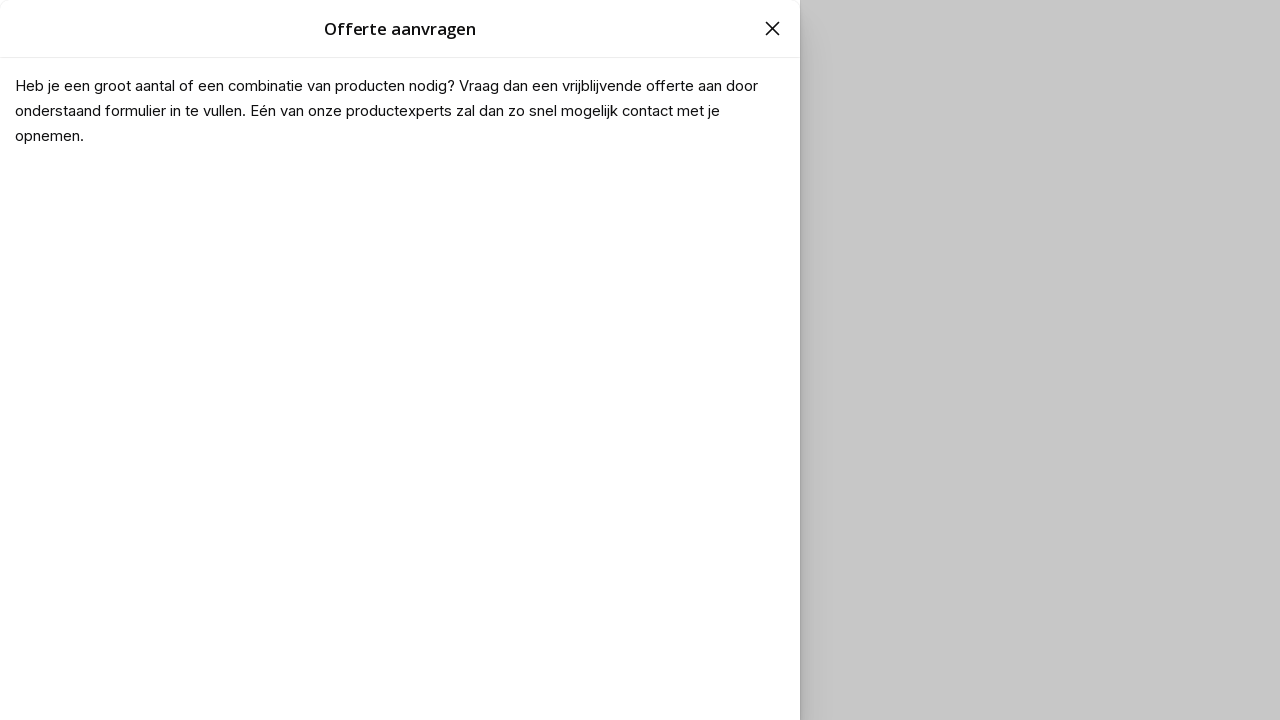

--- FILE ---
content_type: text/html; charset=utf-8
request_url: https://www.mobielverbinden.nl/offerte
body_size: 20983
content:
<!DOCTYPE html><html lang="nl-nl" translate="no"><head><meta charSet="utf-8" data-next-head=""/><meta name="theme-color" content="#F9F9F9" data-next-head=""/><meta name="viewport" content="minimum-scale=1, initial-scale=1, width=device-width" data-next-head=""/><meta name="application-name" content="KommaGo" data-next-head=""/><meta name="apple-mobile-web-app-capable" content="yes" data-next-head=""/><meta name="apple-mobile-web-app-status-bar-style" content="default" data-next-head=""/><meta name="apple-mobile-web-app-title" content="KommaGo" data-next-head=""/><meta name="format-detection" content="telephone=no" data-next-head=""/><meta name="mobile-web-app-capable" content="yes" data-next-head=""/><link rel="icon" href="/favicon.ico" sizes="any" data-next-head=""/><link rel="icon" href="/favicon.svg" type="image/svg+xml" data-next-head=""/><link rel="apple-touch-icon" href="/apple-touch-icon.png" data-next-head=""/><link rel="manifest" href="/manifest.webmanifest" data-next-head=""/><title data-next-head="">Offerte aanvragen</title><meta name="robots" content="noindex" data-next-head=""/><meta property="og:title" content="Offerte aanvragen" data-next-head=""/><meta property="og:type" content="website" data-next-head=""/><meta property="og:url" data-next-head=""/><link rel="preload" href="/fonts/OpenSans-VariableFont.woff2" as="font" type="font/woff2" crossorigin=""/><script id="init-gc-flags">(function() {
try {
  const flags = JSON.parse(localStorage.getItem('gc-flags') || '{}')
  Object.entries(flags).forEach(([key, val]) => {
    document.documentElement.setAttribute('data-' +key, typeof val === 'boolean' ? '' : val)
  })
} catch(e){}})();</script><meta name="emotion-insertion-point" content=""/><style data-emotion="mui-style-global 0"></style><style data-emotion="mui-style-global 251rh9">html{scroll-behavior:smooth;}html,body{height:100%;}</style><style data-emotion="mui-style-global fxhwjg">html{-webkit-font-smoothing:antialiased;-moz-osx-font-smoothing:grayscale;box-sizing:border-box;-webkit-text-size-adjust:100%;}*,*::before,*::after{box-sizing:inherit;}strong,b{font-weight:650;}body{margin:0;color:#0F0F10;font-size:14px;line-height:1.7;font-family:'Inter','Inter Fallback';font-weight:400;background-color:#F9F9F9;}@media (min-width: 600px ){body{font-size:14.42px;}}@media (min-width: 960px ){body{font-size:14.85px;}}@media (min-width: 1536px ){body{font-size:15.28px;}}@media (min-width: 1900px ){body{font-size:15.72px;}}@media (min-width: 2500px ){body{font-size:16px;}}@media print{body{background-color:#fff;}}body::backdrop{background-color:#F9F9F9;}body{overflow-y:scroll;}::selection{background:rgba(26, 154, 184, 0.6);}::-moz-selection{background:rgba(26, 154, 184, 0.6);}#__next{position:relative;}</style><style data-emotion="mui-style-global animation-ozg7p2">@keyframes animation-ozg7p2{0%{left:-35%;right:100%;}60%{left:100%;right:-90%;}100%{left:100%;right:-90%;}}</style><style data-emotion="mui-style-global animation-19gglwu">@keyframes animation-19gglwu{0%{left:-200%;right:100%;}60%{left:107%;right:-8%;}100%{left:107%;right:-8%;}}</style><style data-emotion="mui-style-global v4fxgz">:root{--client-size-y:100vh;--client-size-x:100vw;}@supports(height: 100dvh){:root{--client-size-y:100dvh;--client-size-x:100dvw;}}</style><style data-emotion="mui-style hzh5e8 1ue75fe kkznvc m7qz2k asxmum 1kl0ht0 1geyiwi 10owqxv 1bbsmdn 1t9w9p4 sivkut 1qx3t6e 981jcp 31l7gp 12bm9n1 1o992x 112pmp2 1opbs4z bmoeiz sbi5x8 1qkilhk 1gljqfs 1e9z6lu 161y1le">.mui-style-hzh5e8{position:relative;overflow:hidden;display:block;height:4px;z-index:0;background-color:rgb(167, 216, 228);position:fixed;width:100%;top:0;height:3px;margin-bottom:-3px;z-index:1500;transition:opacity 0.3s;}@media print{.mui-style-hzh5e8{color-adjust:exact;}}.mui-style-1ue75fe{width:100%;position:absolute;left:0;bottom:0;top:0;transition:transform 0.2s linear;transform-origin:left;background-color:#1A9AB8;width:auto;animation:animation-ozg7p2 2.1s cubic-bezier(0.65, 0.815, 0.735, 0.395) infinite;}.mui-style-kkznvc{width:100%;position:absolute;left:0;bottom:0;top:0;transition:transform 0.2s linear;transform-origin:left;background-color:#1A9AB8;width:auto;animation:animation-19gglwu 2.1s cubic-bezier(0.165, 0.84, 0.44, 1) 1.15s infinite;}.mui-style-m7qz2k{z-index:-1;position:fixed;display:flex;align-items:center;justify-content:center;right:0;bottom:0;top:0;left:0;background-color:rgba(0, 0, 0, 0.2);-webkit-tap-highlight-color:transparent;will-change:opacity;}.mui-style-asxmum{overscroll-behavior:contain;display:grid;height:var(--client-size-y);}.mui-style-asxmum.grid *{user-select:none;user-drag:none;-webkit-user-drag:none;}@media (max-width:959.95px){.mui-style-asxmum.smSnapDirNone{overflow:hidden;overscroll-behavior:auto;}}@media (max-width:959.95px){.mui-style-asxmum.smSnapDirBlock{overflow-y:auto;overflow-x:hidden;overscroll-behavior-block:contain;}}@media (max-width:959.95px){.mui-style-asxmum.smSnapDirInline{overflow-x:auto;overflow-y:hidden;overscroll-behavior-inline:contain;}}@media (max-width:959.95px){.mui-style-asxmum.smSnapDirBoth{overflow:auto;overscroll-behavior:contain;}}@media (min-width:960px){.mui-style-asxmum.mdSnapDirNone{overflow:hidden;overscroll-behavior:auto;}}@media (min-width:960px){.mui-style-asxmum.mdSnapDirBlock{overflow-y:auto;overflow-x:hidden;overscroll-behavior-block:contain;}}@media (min-width:960px){.mui-style-asxmum.mdSnapDirInline{overflow-x:auto;overflow-y:hidden;overscroll-behavior-inline:contain;}}@media (min-width:960px){.mui-style-asxmum.mdSnapDirBoth{overflow:auto;overscroll-behavior:contain;}}@media (max-width:959.95px){.mui-style-asxmum.smGridDirBlock{display:grid;grid-auto-flow:row;grid-auto-columns:40%;}.mui-style-asxmum.smGridDirBlock>*{scroll-snap-align:center center;scroll-snap-stop:normal;}}@media (max-width:959.95px){.mui-style-asxmum.smGridDirInline{display:grid;grid-auto-flow:column;grid-auto-rows:40%;grid-template-rows:auto;}.mui-style-asxmum.smGridDirInline>*{scroll-snap-align:center center;scroll-snap-stop:normal;}}@media (min-width:960px){.mui-style-asxmum.mdGridDirBlock{display:grid;grid-auto-flow:row;grid-auto-columns:40%;}.mui-style-asxmum.mdGridDirBlock>*{scroll-snap-align:center center;scroll-snap-stop:normal;}}@media (min-width:960px){.mui-style-asxmum.mdGridDirInline{display:grid;grid-auto-flow:column;grid-auto-rows:40%;grid-template-rows:auto;}.mui-style-asxmum.mdGridDirInline>*{scroll-snap-align:center center;scroll-snap-stop:normal;}}.mui-style-asxmum.canGrab{cursor:grab;}@media (min-width:960px){.mui-style-asxmum.isSnap{scroll-snap-type:inline mandatory;}}@media (max-width:959.95px){.mui-style-asxmum.isSnap{scroll-snap-type:block mandatory;}}.mui-style-asxmum:not(.isSnap){will-change:scroll-position;}.mui-style-asxmum.isPanning{cursor:grabbing!important;}.mui-style-asxmum.isPanning>*{pointer-events:none;}.mui-style-asxmum.hideScrollbar{scrollbar-width:none;}.mui-style-asxmum.hideScrollbar::-webkit-scrollbar{display:none;}@media (min-width:960px){.mui-style-asxmum.variantMdLeft{grid-template:"overlay beforeOverlay";border-top-right-radius:12px;border-bottom-right-radius:12px;}.mui-style-asxmum.variantMdRight{grid-template:"beforeOverlay overlay";border-top-left-radius:12px;border-bottom-left-radius:12px;}.mui-style-asxmum.variantMdBottom{grid-template:"beforeOverlay" "overlay";height:var(--client-size-y);}.mui-style-asxmum.variantMdTop{grid-template:"overlay" "beforeOverlay";height:var(--client-size-y);}}.mui-style-asxmum.canGrab{cursor:default;}.mui-style-asxmum.mdSnapDirInline{overflow:auto;}@media (max-width:959.95px){.mui-style-asxmum.variantSmLeft,.mui-style-asxmum.variantSmRight{overscroll-behavior-x:none;}.mui-style-asxmum.variantSmLeft{grid-template:"overlay beforeOverlay";border-top-right-radius:9px;border-bottom-right-radius:9px;}.mui-style-asxmum.variantSmRight{grid-template:"beforeOverlay overlay";border-top-left-radius:9px;border-bottom-left-radius:9px;}.mui-style-asxmum.variantSmBottom{overscroll-behavior-y:none;grid-template:"beforeOverlay" "overlay";height:calc(var(--client-size-y) - 1px);}.mui-style-asxmum.variantSmBottom::after{content:"";display:block;position:absolute;width:100%;height:1px;top:calc(100% - 1px);left:0;background:#ffffff;}}.mui-style-1kl0ht0{grid-area:beforeOverlay;scroll-snap-align:start;display:grid;align-content:end;}@media (min-width:960px){.mui-style-1kl0ht0.variantMdLeft,.mui-style-1kl0ht0.variantMdRight{width:var(--client-size-x);}.mui-style-1kl0ht0.variantMdBottom,.mui-style-1kl0ht0.variantMdTop{height:var(--client-size-y);}}@media (max-width:959.95px){.mui-style-1kl0ht0.variantSmLeft,.mui-style-1kl0ht0.variantSmRight{width:var(--client-size-x);}.mui-style-1kl0ht0.variantSmBottom{height:var(--client-size-y);}}.mui-style-1geyiwi{display:grid;grid-area:overlay;scroll-snap-stop:always;pointer-events:none;}@media (min-width:960px){.mui-style-1geyiwi{justify-content:stretch;align-items:stretch;}.mui-style-1geyiwi.variantMdBottom,.mui-style-1geyiwi.variantMdTop{display:grid;}.mui-style-1geyiwi.sizeMdFloating{padding:clamp(10px, (8.29px + 0.54vw), 22px) clamp(10px, (8.29px + 0.54vw), 22px);}.mui-style-1geyiwi.sizeMdFloating.variantMdBottom{margin-top:calc(clamp(10px, (8.29px + 0.54vw), 22px) * -1);max-width:100%;margin-left:auto;margin-right:auto;}}.mui-style-1geyiwi.variantMdBottom,.mui-style-1geyiwi.variantMdRight{scroll-snap-align:end;}.mui-style-1geyiwi.variantMdTop,.mui-style-1geyiwi.variantMdLeft{scroll-snap-align:start;}@media (max-width:959.95px){.mui-style-1geyiwi{justify-content:stretch;align-items:stretch;}.mui-style-1geyiwi.sizeSmFloating{padding:clamp(10px, (8.29px + 0.54vw), 22px) clamp(10px, (8.29px + 0.54vw), 22px);}}.mui-style-10owqxv{pointer-events:auto;}@media (min-width:960px){.mui-style-10owqxv{min-width:1px;overflow-y:auto;overflow-x:hidden;overscroll-behavior:contain;}.mui-style-10owqxv.variantMdTop.sizeMdFloating:not(.justifyMdStretch){width:max(800px, 50vw);}.mui-style-10owqxv.variantMdBottom.sizeMdFloating:not(.justifyMdStretch){width:max(800px, 50vw);}.mui-style-10owqxv.variantMdBottom,.mui-style-10owqxv.variantMdTop{max-height:calc(var(--client-size-y) - calc(clamp(48px, (44.86px + 0.98vw), 70px) * 0.5));padding-top:calc(clamp(48px, (44.86px + 0.98vw), 70px) * 0.5);box-sizing:border-box;border-top-left-radius:12px;border-top-right-radius:12px;}.mui-style-10owqxv.variantMdBottom.sizeMdFloating,.mui-style-10owqxv.variantMdTop.sizeMdFloating{padding-top:0px;max-height:calc(var(--client-size-y) - (clamp(10px, (8.29px + 0.54vw), 22px) * 2));box-shadow:0px 0px 1.5px hsl(0deg 0% 0% / 0.15),0px 0.5px 0.6px hsl(0deg 0% 0% / 0.05),0px 3.9px 5px -0.4px hsl(0deg 0% 0% / 0.07),0px 8.1px 10.3px -0.7px hsl(0deg 0% 0% / 0.08),0px 15.8px 20.1px -1.1px hsl(0deg 0% 0% / 0.1),0px 30px 38.3px -1.5px hsl(0deg 0% 0% / 0.11);}.mui-style-10owqxv.variantMdBottom.sizeMdMinimal,.mui-style-10owqxv.variantMdTop.sizeMdMinimal{max-height:var(--client-size-y);border-radius:0;}.mui-style-10owqxv.variantMdBottom.sizeMdFull,.mui-style-10owqxv.variantMdTop.sizeMdFull{height:var(--client-size-y);max-height:none;border-radius:0;}.mui-style-10owqxv.variantMdLeft,.mui-style-10owqxv.variantMdRight{width:max(800px, 50vw);box-shadow:0px 0px 1.5px hsl(0deg 0% 0% / 0.15),0px 0.5px 0.6px hsl(0deg 0% 0% / 0.05),0px 3.9px 5px -0.4px hsl(0deg 0% 0% / 0.07),0px 8.1px 10.3px -0.7px hsl(0deg 0% 0% / 0.08),0px 15.8px 20.1px -1.1px hsl(0deg 0% 0% / 0.1),0px 30px 38.3px -1.5px hsl(0deg 0% 0% / 0.11);max-height:var(--client-size-y);}.mui-style-10owqxv.variantMdLeft.sizeMdFull,.mui-style-10owqxv.variantMdRight.sizeMdFull{height:var(--client-size-y);}.mui-style-10owqxv.variantMdLeft.sizeMdFloating,.mui-style-10owqxv.variantMdRight.sizeMdFloating{max-height:calc(var(--client-size-y) - (clamp(10px, (8.29px + 0.54vw), 22px) * 2));}.mui-style-10owqxv.sizeMdFloating{border-radius:12px;}}@media (max-width:959.95px){.mui-style-10owqxv{min-width:80vw;overflow-y:auto;}.mui-style-10owqxv:not(.sizeSmFull){width:auto;}.mui-style-10owqxv.variantSmBottom{max-height:calc(var(--client-size-y) - calc(50px * 0.5));padding-top:calc(50px * 0.5);box-sizing:border-box;border-top-left-radius:9px;border-top-right-radius:9px;}.mui-style-10owqxv.variantSmBottom.sizeSmFloating{padding-top:0px;max-height:calc(var(--client-size-y) - (clamp(10px, (8.29px + 0.54vw), 22px) * 2));}.mui-style-10owqxv.variantSmBottom.sizeSmMinimal{max-height:var(--client-size-y);border-radius:0;}.mui-style-10owqxv.variantSmBottom.sizeSmFull{height:var(--client-size-y);max-height:none;border-radius:0;}.mui-style-10owqxv.variantSmLeft,.mui-style-10owqxv.variantSmRight{overscroll-behavior-y:none;width:max(300px, 80vw);box-shadow:0px 0px 1.5px hsl(0deg 0% 0% / 0.15),0px 0.5px 0.6px hsl(0deg 0% 0% / 0.05),0px 3.9px 5px -0.4px hsl(0deg 0% 0% / 0.07),0px 8.1px 10.3px -0.7px hsl(0deg 0% 0% / 0.08),0px 15.8px 20.1px -1.1px hsl(0deg 0% 0% / 0.1),0px 30px 38.3px -1.5px hsl(0deg 0% 0% / 0.11);max-height:var(--client-size-y);}.mui-style-10owqxv.variantSmLeft.sizeSmFull,.mui-style-10owqxv.variantSmRight.sizeSmFull{height:var(--client-size-y);}.mui-style-10owqxv.variantSmLeft.sizeSmFloating,.mui-style-10owqxv.variantSmRight.sizeSmFloating{max-height:calc(var(--client-size-y) - (clamp(10px, (8.29px + 0.54vw), 22px) * 2));}.mui-style-10owqxv.sizeSmFloating{border-radius:9px;}}.mui-style-1bbsmdn{background-color:#ffffff;padding-bottom:0.1px;}@media (min-width:960px){.mui-style-1bbsmdn{min-height:100%;}.mui-style-1bbsmdn.variantMdBottom{border-top-left-radius:12px;border-top-right-radius:12px;}.mui-style-1bbsmdn.variantMdTop{border-bottom-left-radius:12px;border-bottom-right-radius:12px;}.mui-style-1bbsmdn.sizeMdFull{min-height:var(--client-size-y);}.mui-style-1bbsmdn.sizeMdFull.variantMdBottom,.mui-style-1bbsmdn.sizeMdFull.variantMdTop{min-height:100%;}}@media (max-width:959.95px){.mui-style-1bbsmdn{min-height:100%;}.mui-style-1bbsmdn.variantSmBottom{border-top-left-radius:9px;border-top-right-radius:9px;}.mui-style-1bbsmdn.sizeSmFull{min-height:var(--client-size-y);}.mui-style-1bbsmdn.sizeSmFull.variantSmBottom{min-height:100%;}}.mui-style-1t9w9p4{z-index:1100;position:sticky;pointer-events:none;}@media (min-width:960px){.mui-style-1t9w9p4{top:0;height:clamp(48px, (44.86px + 0.98vw), 70px);margin-top:calc((clamp(48px, (44.86px + 0.98vw), 70px) - clamp(48px, (44.86px + 0.98vw), 70px)) * -0.5);margin-bottom:calc(clamp(48px, (44.86px + 0.98vw), 70px) * -1 - calc((clamp(48px, (44.86px + 0.98vw), 70px) - clamp(48px, (44.86px + 0.98vw), 70px)) * -0.5));}.mui-style-1t9w9p4.floatingMd{top:calc(clamp(48px, (44.86px + 0.98vw), 70px) + calc((clamp(48px, (44.86px + 0.98vw), 70px) - clamp(48px, (44.86px + 0.98vw), 70px)) * -0.5));}.mui-style-1t9w9p4.noAlign{position:sticky;left:0;right:0;top:0;margin-top:0px;height:clamp(48px, (44.86px + 0.98vw), 70px);margin-bottom:calc(clamp(48px, (44.86px + 0.98vw), 70px) * -1);}.mui-style-1t9w9p4.noAlign.sizeSmall{height:50px;}.mui-style-1t9w9p4.divider{margin-bottom:0px;}.mui-style-1t9w9p4.hideMd .LayoutHeaderContent-left{display:none;}}@media (max-width:959.95px){.mui-style-1t9w9p4{top:0;margin-top:calc(50px * -1);height:50px;}.mui-style-1t9w9p4.noAlign{position:sticky;left:0;right:0;top:0;margin-top:0px;height:50px;margin-bottom:calc(50px * -1);}.mui-style-1t9w9p4.divider{margin-bottom:0px;}.mui-style-1t9w9p4.hideSm .LayoutHeaderContent-left{display:none;}}@media (min-width:960px){.variantMdBottom.sizeMdFull .mui-style-1t9w9p4.noAlign,.variantMdBottom.sizeMdMinimal .mui-style-1t9w9p4.noAlign{top:calc(clamp(48px, (44.86px + 0.98vw), 70px) * 0.5 * -1);}}@media (max-width:959.95px){.variantSmBottom.sizeSmFull .mui-style-1t9w9p4.noAlign,.variantSmBottom.sizeSmMinimal .mui-style-1t9w9p4.noAlign{top:calc(50px * 0.5 * -1);}}.mui-style-1t9w9p4.noAlign{margin-bottom:clamp(12px, (10.57px + 0.45vw), 22px);}.mui-style-1t9w9p4+.MuiContainer-root{margin-bottom:clamp(12px, (10.57px + 0.45vw), 22px);}.mui-style-sivkut{position:absolute;left:0;width:100%;background-color:#ffffff;box-shadow:0px 0px 1.5px hsl(0deg 0% 0% / 0.15),0px 0.5px 0.6px hsl(0deg 0% 0% / 0.06),0px 1.4px 1.8px -1.5px hsl(0deg 0% 0% / 0.09);height:50px;border-top-left-radius:9px;border-top-right-radius:9px;opacity:0;transition:opacity 150ms;}@media (min-width:960px){.mui-style-sivkut{height:clamp(48px, (44.86px + 0.98vw), 70px);}}.mui-style-sivkut.sizeSmall{height:50px;}@media (max-width:959.95px){.mui-style-sivkut.floatingSm{display:none;}}@media (min-width:960px){.mui-style-sivkut.floatingMd{display:none;}}.mui-style-sivkut.scrolled{opacity:1;}.mui-style-sivkut.divider{box-shadow:unset;}.mui-style-1qx3t6e{padding-left:clamp(10px, (8.29px + 0.54vw), 22px);padding-right:clamp(10px, (8.29px + 0.54vw), 22px);position:absolute;inset:0;width:100%;display:grid;grid-template-areas:"left center right";grid-template-columns:1fr auto 1fr;align-items:center;gap:clamp(10px, (8.29px + 0.54vw), 22px);height:50px;}.mui-style-1qx3t6e.breakoutLeft{padding-left:unset;}.mui-style-1qx3t6e.breakoutRight{padding-right:unset;}@media (min-width:960px){.mui-style-1qx3t6e{height:clamp(48px, (44.86px + 0.98vw), 70px);}}.mui-style-1qx3t6e.sizeSmall{height:50px;padding-left:16px;padding-right:16px;}@media (min-width:960px){.mui-style-1qx3t6e.sizeSmall{padding-left:16px;padding-right:16px;}}@media (max-width:959.95px){.mui-style-1qx3t6e.floatingSm{background:none;pointer-events:none;}}@media (min-width:960px){.mui-style-1qx3t6e.floatingMd{background:none;pointer-events:none;}}.mui-style-981jcp{display:grid;grid-auto-flow:column;gap:clamp(12px, (10.57px + 0.45vw), 22px);grid-area:center;justify-content:start;overflow:hidden;justify-self:center;transition:opacity 150ms;opacity:0;}.mui-style-981jcp.scrolled{opacity:1;}.mui-style-981jcp.scrolled>*{pointer-events:all;}@media (max-width:959.95px){.mui-style-981jcp.floatingSm{display:none;}}@media (min-width:960px){.mui-style-981jcp.floatingMd{display:none;}}.mui-style-31l7gp{min-width:0;}.mui-style-12bm9n1{display:flex;align-items:center;justify-content:center;width:100%;gap:6px;}.mui-style-12bm9n1.sizeSmall{overflow:hidden;}.mui-style-12bm9n1.sizeSmall svg{width:clamp(24px, (23.43px + 0.18vw), 28px);height:clamp(24px, (23.43px + 0.18vw), 28px);stroke-width:1.4;}.mui-style-12bm9n1.sizeSmall>*{overflow:hidden;white-space:nowrap;text-overflow:ellipsis;}.mui-style-12bm9n1.gutterTop{margin-top:clamp(24px, (20.29px + 1.16vw), 50px);}.mui-style-12bm9n1.gutterBottom{margin-bottom:clamp(24px, (20.29px + 1.16vw), 50px);}.mui-style-1o992x{margin:0;font-size:16px;font-weight:600;font-variation-settings:'wght' 600;line-height:1.8;letter-spacing:-0.1px;font-family:'Open Sans','Open Sans Fallback';}@media (min-width: 600px ){.mui-style-1o992x{font-size:16.42px;}}@media (min-width: 960px ){.mui-style-1o992x{font-size:16.85px;}}@media (min-width: 1536px ){.mui-style-1o992x{font-size:17.28px;}}@media (min-width: 1900px ){.mui-style-1o992x{font-size:17.72px;}}@media (min-width: 2500px ){.mui-style-1o992x{font-size:18px;}}.mui-style-112pmp2{display:grid;grid-auto-flow:column;gap:clamp(12px, (10.57px + 0.45vw), 22px);grid-area:right;justify-content:end;}.mui-style-112pmp2>*{pointer-events:all;width:min-content;}.mui-style-1opbs4z{display:inline-flex;align-items:center;justify-content:center;position:relative;box-sizing:border-box;-webkit-tap-highlight-color:transparent;background-color:transparent;outline:0;border:0;margin:0;border-radius:0;padding:0;cursor:pointer;user-select:none;vertical-align:middle;-moz-appearance:none;-webkit-appearance:none;text-decoration:none;color:inherit;font-family:'Inter','Inter Fallback';font-weight:500;font-size:0.875rem;line-height:1.75;text-transform:uppercase;min-height:36px;transition:background-color 250ms cubic-bezier(0.4, 0, 0.2, 1) 0ms,box-shadow 250ms cubic-bezier(0.4, 0, 0.2, 1) 0ms,border-color 250ms cubic-bezier(0.4, 0, 0.2, 1) 0ms;border-radius:50%;padding:0;min-width:0;width:56px;height:56px;z-index:1050;box-shadow:0px 0px 1.5px hsl(0deg 0% 0% / 0.15),0px 0.5px 0.6px hsl(0deg 0% 0% / 0.04),0px 2.3px 2.9px -0.7px hsl(0deg 0% 0% / 0.06),0px 7.6px 9.7px -1.5px hsl(0deg 0% 0% / 0.08);color:rgba(0, 0, 0, 0.87);background-color:#e0e0e0;width:clamp(40px, (38px + 0.63vw), 54px);height:clamp(40px, (38px + 0.63vw), 54px);box-shadow:none;margin-left:calc((clamp(40px, (38px + 0.63vw), 54px) - clamp(24px, (23.71px + 0.09vw), 26px)) * -0.5);margin-right:calc((clamp(40px, (38px + 0.63vw), 54px) - clamp(24px, (23.71px + 0.09vw), 26px)) * -0.5);background:none;}.mui-style-1opbs4z::-moz-focus-inner{border-style:none;}.mui-style-1opbs4z.Mui-disabled{pointer-events:none;cursor:default;}@media print{.mui-style-1opbs4z{color-adjust:exact;}}.mui-style-1opbs4z:active{box-shadow:0px 0px 1.5px hsl(0deg 0% 0% / 0.15),0px 0.5px 0.6px hsl(0deg 0% 0% / 0.06),0px 4.2px 5.4px -0.7px hsl(0deg 0% 0% / 0.09),0px 15px 19.1px -1.5px hsl(0deg 0% 0% / 0.11);}.mui-style-1opbs4z:hover{background-color:#f5f5f5;text-decoration:none;}@media (hover: none){.mui-style-1opbs4z:hover{background-color:#e0e0e0;}}.mui-style-1opbs4z.Mui-focusVisible{box-shadow:0px 0px 1.5px hsl(0deg 0% 0% / 0.15),0px 0.5px 0.6px hsl(0deg 0% 0% / 0.04),0px 2.3px 2.9px -0.7px hsl(0deg 0% 0% / 0.06),0px 7.6px 9.7px -1.5px hsl(0deg 0% 0% / 0.08);}.mui-style-1opbs4z.Mui-disabled{color:rgba(0, 0, 0, 0.26);box-shadow:none;background-color:rgba(0, 0, 0, 0.12);}.mui-style-1opbs4z.MuiFab-default{background-color:#ffffff;color:#0F0F10;}.mui-style-1opbs4z.MuiFab-default:hover{background-color:#ffffff;}.mui-style-bmoeiz{user-select:none;width:1em;height:1em;display:inline-block;stroke-linecap:square;stroke-linejoin:miter;stroke-miterlimit:4;fill:none;stroke:currentColor;font-size:1.3em;stroke-width:calc(1.4px - ((1em - 28px) / (148 - 28) * (1.4 - 0.8)));}.mui-style-bmoeiz.sizeXs{font-size:clamp(11px, (10.86px + 0.04vw), 12px);}.mui-style-bmoeiz.sizeSmall{font-size:clamp(12px, (11.57px + 0.13vw), 15px);}.mui-style-bmoeiz.sizeMedium{font-size:clamp(22px, (21.86px + 0.04vw), 23px);}.mui-style-bmoeiz.sizeLarge{font-size:clamp(24px, (23.71px + 0.09vw), 26px);}.mui-style-bmoeiz.sizeXl{font-size:clamp(38px, (34.57px + 1.07vw), 62px);}.mui-style-bmoeiz.sizeXxl{font-size:clamp(96px, (88.57px + 2.32vw), 148px);}.mui-style-bmoeiz.fillIcon{fill:currentColor;stroke:none;}.mui-style-sbi5x8{width:100%;margin-left:auto;box-sizing:border-box;margin-right:auto;display:block;padding-left:16px;padding-right:16px;padding-left:clamp(10px, (8.29px + 0.54vw), 22px);padding-right:clamp(10px, (8.29px + 0.54vw), 22px);max-width:860px!important;}@media (min-width:600px){.mui-style-sbi5x8{padding-left:24px;padding-right:24px;}}@media (min-width:1536px){.mui-style-sbi5x8{max-width:1536px;}}@media (min-width:600px){.mui-style-sbi5x8{padding-left:clamp(10px, (8.29px + 0.54vw), 22px);padding-right:clamp(10px, (8.29px + 0.54vw), 22px);}}.mui-style-sbi5x8 .MuiContainer-root{padding-left:0;padding-right:0;}.mui-style-1qkilhk{--gutter:clamp(10px, (9.14px + 0.27vw), 16px);}@media (min-width:0px){.mui-style-1qkilhk{scroll-margin-top:calc(50px * 2 + var(--gutter));}}@media (min-width:960px){.mui-style-1qkilhk{scroll-margin-top:calc(clamp(48px, (44.86px + 0.98vw), 70px) + var(--gutter));}}.mui-style-1gljqfs{width:100%;margin-left:auto;box-sizing:border-box;margin-right:auto;display:block;padding-left:16px;padding-right:16px;padding-left:clamp(10px, (8.29px + 0.54vw), 22px);padding-right:clamp(10px, (8.29px + 0.54vw), 22px);max-width:820px;margin-bottom:clamp(16px, (12px + 1.25vw), 44px);}@media (min-width:600px){.mui-style-1gljqfs{padding-left:24px;padding-right:24px;}}@media (min-width:1536px){.mui-style-1gljqfs{max-width:1536px;}}@media (min-width:600px){.mui-style-1gljqfs{padding-left:clamp(10px, (8.29px + 0.54vw), 22px);padding-right:clamp(10px, (8.29px + 0.54vw), 22px);}}.mui-style-1gljqfs .MuiContainer-root{padding-left:0;padding-right:0;}.mui-style-1e9z6lu{margin:0;font-size:14px;line-height:1.7;font-family:'Inter','Inter Fallback';font-weight:400;margin-bottom:0.35em;margin-bottom:1em;word-break:break-word;margin-bottom:clamp(12px, (10.57px + 0.45vw), 22px);margin-top:0px;margin-bottom:0px;}@media (min-width: 600px ){.mui-style-1e9z6lu{font-size:14.42px;}}@media (min-width: 960px ){.mui-style-1e9z6lu{font-size:14.85px;}}@media (min-width: 1536px ){.mui-style-1e9z6lu{font-size:15.28px;}}@media (min-width: 1900px ){.mui-style-1e9z6lu{font-size:15.72px;}}@media (min-width: 2500px ){.mui-style-1e9z6lu{font-size:16px;}}.mui-style-1e9z6lu:empty:not(iframe){display:none;}.mui-style-161y1le iframe{height:1500px;}</style><script type="application/json" id="lingui" lang="nl">{" Order on account.":" Bestellen op rekening.","+0LPdz":"Dit zal al uw gegevens verwijderen, inclusief bestelgeschiedenis en opgeslagen verzend-/factuuradressen.","+XCQPX":[["0","plural",{"one":["<0>",["addedItems"],"</0> is toegevoegd aan uw winkelwagen"],"two":["<1>",["addedItems"],"</1> is toegevoegd aan uw winkelwagen!"],"other":["#"," producten zijn toegevoegd aan uw winkelwagen!"]}]],"0Svz0T":"Ik begrijp dat mijn account zal worden verwijderd en dat dit niet ongedaan kan worden gemaakt.","21Uks9":"Zoek alle producten...","2lfiwp":"Bedoelde u?","4R2bQh":"We konden geen resultaten vinden","5wmza+":"Verzendmethode","6YtxFj":"Naam","6cjoiH":"Ik begrijp dat mijn bestelling wordt geannuleerd en dat dit niet ongedaan kan worden gemaakt.","6i+Ptu":["<0>",["name"],"</0> is toegevoegd aan je winkelwagen!"],"74F7N/":"Weet u zeker dat u uw account wilt verwijderen?","9N+p+g":"Zakelijk","<0>{name}</0> has been added to your comparison!":["<0>",["name"],"</0> is toegevoegd aan je vergelijking!"],"<0>{name}</0> has been added to your wishlist!":["<0>",["name"],"</0> is toegevoegd aan je verlanglijst!"],"A1taO8":"Zoeken","About this product":"Over dit product","Above <0/>":"Boven <0/>","Account":"Account","Account confirmation":"Account bevestiging","Account confirmed. You can now proceed to sign in.":"Account bevestigd. U kunt nu doorgaan met inloggen.","Add address":"Adres toevoegen","Add another product to start comparing.":"Voeg nog een product toe om te vergelijken","Add new address":"Voeg nieuw adres toe","Add to cart quantity":"Voeg toe aan winkelwagen aantal","Add to comparison":"Toevoegen aan vergelijking","Add to wishlist":"In verlanglijst","Addition":"Toevoeging","Address not found":"Adres niet gevonden","Addresses":"Adressen","All filters":"Alle filters","All {name}":["Alle ",["name"]],"Apply":"Toepassen","Ask a question":"Stel een vraag","Authentication":"Authenticatie","Back":"Terug","Back to home":"Terug naar home","Be the first to know about everything new!":"Wees de eerste die op de hoogte is van alles wat er nieuw is!","Be the first to write a review!":"Wees de eerste die een review schrijft!","Below <0/>":"Onder <0/>","Bhgd0l":"Neem contact met ons op","Billing Addresses":"Factuuradressen","Billing address":"Factuuradres","Blog":"Blog","Breadcrumbs":"Broodkruimels","Buy {quantity} for <0/> and save {percent}%":["Koop ",["quantity"]," voor <0/> en bespaar ",["percent"],"%"],"Call {storePhoneNumber} during office hours or request a quote.":["Bel tijdens kantooruren naar ",["storePhoneNumber"]," of vraag een offerte aan."],"Cancel":"Annuleren","Cart":"Winkelwagen","Cart ({0})":["Winkelwagen (",["0"],")"],"Categories":"Categorieën","Cb4ZrT":["Bestelling #",["orderNumber"]],"CcWIu0":"U moet eerst inloggen voordat u verder kunt gaan","Change":"Verander","Checkout summary":"Samenvatting","City":"Plaats","Clear":"Wissen","Clear all filters":"Alle filters wissen","Clientnumber":"Klantnummer","Close":"Sluiten","CnwcYC":"Bestelstatus","Company Name":"Bedrijfsnaam","Company name":"Bedrijfsnaam","Compare":"Vergelijk","Compare ({0})":["Vergelijk (",["0"],")"],"Compare products":"Vergelijk producten","Comparing alternative products":"Alternatieve producten vergelijken","Configure":"Configureer","Confirm account":"Bevestig account","Confirm new email":"Bevestig nieuw e-mailadres","Confirm password":"Bevestig wachtwoord","Confirm registration":"Registratie bevestigen","Confirmation + Track & trace":"Bevestiging + Track & trace","Contact":"Contact","Continue":"Doorgaan","Continue searching":"Verder zoeken","Continue shopping":"Verder winkelen","Convert account.":"Account omzetten.","Convert your original KommaGo account in two simple steps: ":"Zet je originele KommaGo account om in twee simpele stappen: ","Could not create a new compare list":"Kon geen nieuwe vergelijkingslijst maken","Could not create an empty cart":"Kon geen lege winkelwagen aanmaken","Country":"Land","Create Account":"Maak account","Create a password and tell us your name":"Maak een wachtwoord en vertel ons je naam","Create account!":"Maak account!","Create an account":"Maak een account","Create new password":"Maak een nieuw wachtwoord","Current Password":"Huidige wachtwoord","Current email":"Huidige email","Current product":"Huidig product","Customer Data":"Klantgegevens","Customer Service":"Klantenservice","Customize cookie preferences":"Cookievoorkeuren aanpassen","DCiaEV":"Account verwijdering succesvol","Dark Mode":"Donker modus","Days":"Dagen","Decrease":"Verminderen","Delete account":"Verwijder account","Delete this address":"Verwijder dit adres","Delivery From Stock":"Uit voorraad leverbaar","Description":"Omschrijving","Desired Delivery Date":"Gewenste leverdatum","Dg0CeH":"Maak uw bestelling compleet","Different billing address":"Vul factuuradres handmatig in","Discount code":"Vouchercode","Discover our collection and add items to your cart!":"Ontdek onze collectie en voeg producten toe aan je winkelwagen!","Discover our collection and add items to your comparelist!":"Ontdek onze collectie en voeg producten toe aan je vergelijklijst!","Discover our collection and add items to your wishlist!":"Ontdek onze collectie en voeg producten toe aan je verlanglijst!","Discover our collection and place your first order!":"Ontdek onze collectie en plaats je eerste bestelling!","Discover our collection and write your first review!":"Ontdek onze collectie en schrijf je eerste review!","Discover our collection by searching for products, categories or features.":"Ontdek onze collectie door te zoeken naar producten, categorieën of eigenschappen.","ENEPLY":"Betaalmethode","EOjP35":["Bedoelde u: ",["list"]],"Edit":"Bewerk","Edit address":"Wijzig adres","Edit billing address":"Wijzig factuuradres","Edit options":"Opties bewerken","Editing product":"Product bewerken","Email":"E-mailadres","Email address":"E-mailadres","Emails don't match":"E-mailadressen komen niet overeen","Empty comparelist":"Wissen","Everything about KommaGo care packs":"Alles over KommaGo Carepacks","Fill in your e-mail to login or create an account":"Vul je e-mailadres in om in te loggen of maak een account aan","Fill in your email to confirm registration":"Vul je e-mailadres in om de registratie te bevestigen","Fill in your new password, confirm it and click on the save button.":"Vul je nieuwe wachtwoord in, bevestig het en klik op de opslaan knop.","Fill in your password":"Vul je wachtwoord in","First Name":"Voornaam","Follow order":"Volg bestelling","Forgot Password":"Wachtwoord vergeten","Forgot password?":"Wachtwoord vergeten?","Forgot your password?":"Wachtwoord vergeten?","FrY91x":["We konden geen resultaten vinden voor ‘",["term"],"’"],"Free":"Gratis","From":"Vanaf","From:":"Vanaf:","Go to Trusted Shop reviews":"Ga naar Trusted Shops reviews","Grand total":"Totaal","Hi {firstname}! You’re now logged in!":["Hallo ",["firstname"],"! Je bent nu ingelogd!"],"Home":"Home","Hours":"Uren","Housenumber":"Huisnummer","How can we help you?":"Stel hier je vraag","If you’ve successfully paid your order, the order <0>will</0> come through, but there is a communication error with the website.":"Als je je bestelling hebt betaald, <0>komt</0> de bestelling door, maar is er een communicatiefout met de website.","In comparelist":"In vergelijking","In perfect condition, packaging may be damaged or missing. Includes a 2-year warranty.":"In perfecte staat, verpakking kan beschadigd zijn of ontbreken. Inclusief 2 jaar garantie.","Including {0}":[["0"]],"Increase":"Verhogen","Invalid VAT number":"Ongeldig BTW-nummer","Invalid date":"Ongeldige datum","Invalid email address":"Ongeldig e-mailadres","Invalid phone number":"Ongeldig telefoonnummer","It appears you are offline, please try again later.":"Het lijkt er op dat je offline bent, probeer het later nog een keer.","Kvk-number":"KvK-nummer","Last Name":"Achternaam","Latest orders":"Laatste bestellingen","Less options":"Minder opties","Light Mode":"Lichte modus","Loading":"Laden","Loading your account":"Je account laden","Loading your data":"Je gegevens laden","Log in":"Log in","Log in to continue shopping":"Log in om verder te winkelen","Menu":"Menu","Minimum of different classes of characters in password is {passwordMinCharacterSets}. Classes of characters: Lower Case, Upper Case, Digits, Special Characters.":["Het minimumaantal verschillende klassen van tekens in het wachtwoord is ",["passwordMinCharacterSets"],". Klassen van tekens: Kleine letters, Hoofdletters, Cijfers, Speciale tekens."],"Minutes":"Minuten","Missing video [MP4]":"Videobestand ontbreekt [MP4]","More information":"Meer informatie","More options":"Meer opties","Mr":"Dhr","Mrs":"Mvr","MwaTFK":"Bestelling is geannuleerd","N6Pxr9":"Bekijk alle","NUrY9o":"Categorieën","Name":"Naam","Navigate to item {0}":["Navigeer naar item ",["0"]],"New address":"Nieuw adres","New email":"Nieuw e-mailadres","New password":"Nieuw wachtwoord","Newsletter":"Nieuwsbrief","Next":"Volgende","Next day delivery - Shipping free":"Volgende dag levering - Verzending gratis","No Image":"Geen afbeelding","No Stock Status Available":"Geen voorraad status beschikbaar","No account yet?":"Nog geen account?","No attributes available":"Geen specificaties beschikbaar","No longer available":"Niet meer leverbaar","No orders found":"Geen bestellingen gevonden","No questions found":"Geen vragen gevonden","No worries! Enter your email address and we will send an email with instructions to reset your password.":"Geen zorgen! Vul je e-mailadres in en we sturen een e-mail met instructies om het wachtwoord te resetten.","Notify me":"Breng mij op de hoogte","Number":"Nummer","OKJUcC":"Postcode","Ok":"Ok","Older":"Ouder","Only 1 left in stock.":"Nog maar 1 op voorraad.","Only a few left":"Nog maar een paar beschikbaar","Only {amount_left_in_stock} left in stock.":["Nog maar ",["amount_left_in_stock"]," beschikbaar in voorraad."],"Or follow these links to get you back on track!":"Of klik op één van deze links om weer op het pad te komen!","Order #{orderNumber}":["Bestelling #",["orderNumber"]],"Order before 22:00":"Bestel voor 22:00","Order details":"Bestelling details","Order on account and pay afterwards. This is only possible for companies registered in the KVK trade register. After checking with the credit insurer and approval by our financial administration, you can simply order on account. More information about ordering on account: ":"Bestellen op rekening en achteraf betalen. Dit is alleen mogelijk voor bedrijven met een inschrijving in het KVK handelsregister. Na toetsing bij de kredietverzekeraar en goedkeuring van onze financiële administratie, bestel je eenvoudig op rekening. Meer informatie over bestellen op rekening: ","Order summary":"Besteloverzicht","Ordered items":"Bestelde items","Orders":"Bestellingen","Other":"Overige","OtjenF":"Voer een geldig e-mailadres in","Out of Stock":"Niet op voorraad","Out of stock":"Niet op voorraad","Page {page} of {count}":["Pagina ",["page"]," van ",["count"]],"Password":"Wachtwoord","Password must have at least {minPasswordLength} characters":["Wachtwoord moet minstens ",["minPasswordLength"]," tekens bevatten"],"Passwords don't match":"Wachtwoorden komen niet overeen","Pay afterwards. Place an order and pay within 30 calendar days.":"Achteraf betalen. Plaats een bestelling en betaal binnen 30 kalenderdagen.","Pay directly online via your Belgian bank account.":"Direct online betalen via jouw Belgische bankrekening.","Pay directly online via your German bank account.":"Direct online betalen via jouw Duitse bankrekening.","Pay directly with your Mastercard, Visa card or American Express Card.":"Direct betalen met jouw Mastercard, Visa-kaart of American Express Card.","Payment":"Betaling","Payment failed with status: {paymentStatus}":["Betaling mislukt met status: ",["paymentStatus"]],"Payment method":"Betaalmethode","Per page":"Per pagina","Phone Number":"Telefoonnummer","Please check your inbox to validate your email ({email})":["Controleer je inbox om je e-mailadres te valideren (",["email"],")."],"Please enter a valid email address":"Vul een geldig e-mailadres in","Please fill out an address to be able to select a shipping method":"Vul een adres in om een verzendmethode te kunnen selecteren","Please provide a valid house number":"Vul een geldig huisnummer in","Please reauthenticate and try again":"Je bent niet meer ingelogd. Log in om verder te gaan.","Please select a payment method":"Selecteer een betaalmethode a.u.b.","Please select a shipping address":"Selecteer a.u.b. een verzendadres","Please select a shipping method":"Selecteer een verzendmethode a.u.b.","Please select a value for ‘{label}’":["Selecteer een waarde voor ",["label"]],"Prefix":"Voorvoegsel","Price On Request":"Prijs op aanvraag","Proceed to Checkout":"Afrekenen","Processing your payment":"We zijn bezig met het verwerken van je betaling.","Product Details":"Product Details","Product could not be found":"Product kan niet worden gevonden","Product not available in {allLabels}":["Product niet beschikbaar in ",["allLabels"]],"Products":"Producten","QUf8lU":"Er is een fout opgetreden bij het verwerken van uw betaling. Neem contact op met de eigenaar van de winkel","Question":"Vraag","R4G4sj":["Resultaten voor ‘",["search"],"’"],"R8K143":"Telefoon","RWLJOq":"Log in om producten aan uw winkelwagen toe te voegen","Region":"Regio","Registration successful. Please check your inbox to confirm your email address ({email})":["Registratie succesvol. Controleer uw inbox om uw e-mailadres te bevestigen (",["email"],")"],"Relevance":"Relevantie","Remove":"Verwijder","Remove Product":"Verwijder product","Remove from comparison":"Uit vergelijking verwijderen","Remove from wishlist":"Verwijder van verlanglijst","Request a quote":"Vraag offerte aan","Reset":"Resetten","Reset Cart and Return to home":"Winkelwagen leegmaken en terugkeren naar de homepage","Results for ‘{search}’":["Resultaten voor ‘",["search"],"’"],"Return deal available":"Retourdeal beschikbaar","Return to home":"Keer terug naar de homepagina","Review":"Review","Review score":"Review score","Reviews":"Reviews","Save changes":"Wijzigingen opslaan","Save new password":"Sla nieuw wachtwoord op","Search":"Zoeken","Search...":"Zoeken...","Secure Payment":"Veilig betalen","Select":"Selecteer","Select available date":"Seleceer beschikbare datum","Send password reset email":"Stuur een wachtwoord reset e-mail","Set your new password":"Stel je nieuwe wachtwoord in","Several errors occured":"Er zijn verschillende fouten opgetreden","Shipping":"Verzending","Shipping ({0} {1})":["Verzending (",["0"]," ",["1"],")"],"Shipping Addresses":"Verzendadressen","Shipping address":"Verzendadres","Shipping addresses":"Verzendadressen","Shipping method":"Verzendmethode","Show less":"Toon minder","Show more":"Toon meer","Sign Up as a KommaGo Partner":"Aanmelden als KommaGo Partner","Sign in":"Inloggen","Sign in and finish registration.":"Log in en voltooi de registratie.","Sign in or create an account!":"Log in of maak een account aan!","Sign out":"Uitloggen","Sign up":"Inschrijven","Sign up for our newsletter and stay updated":"Abonneer je op onze nieuwsbrief en blijf op de hoogte","Sign up is disabled, please contact us for more information.":"Inschrijven is niet mogelijk, neem contact met ons op voor meer informatie.","Similar Product":"Vergelijkbaar product","Skip to main content":"Ga naar hoofdinhoud","Something went wrong":"Er is iets misgegaan","Something went wrong on the server, please try again later.":"Er is iets misgegaan op de server, probeer het later opnieuw.","Sort By":"Sorteer op","Store home":"Winkel home","Street":"Straat","Submit question":"Verstuur vraag","Submit review":"Verstuur review","Subscribe":"Inschrijven","Subscribe to back in stock notification":"Informeer mij wanneer dit product op voorraad is","Subscribe to newsletter":"Abonneer op de nieuwsbrief","Subscribe to our newsletter to stay informed about our new products!":"Schrijf je in voor onze nieuwsbrief om op de hoogte te blijven van onze nieuwe producten!","Subscribed":"Ingeschreven","Successfully changed password":"Wachtwoord aangepast","Successfully saved changes":"Wijzigingen succesvol opgeslagen","Successfully updated email":"Je e-mailadres is succesvol bijgewerkt","Summary":"Omschrijving","Switch stores":"Winkel wisselen","Tagged in: {title}":["Getagged in: ",["title"]],"Telephone":"Telefoon","Thank you for your order!":"Bedankt voor je bestelling!","Thank you!":"Bedankt!","Thank you! Your question was successfully submitted for approval":"Bedankt! Je vraag is succesvol verzonden en wacht nu op goedkeuring","Thank you! Your review was successfully submitted for approval":"Bedankt! Je review is succesvol verzonden en wacht nu op goedkeuring","The payment has been canceled, please try again.":"De betaling is geannuleerd, probeer het opnieuw.","The payment has expired, please try again.":"De betaling is verlopen, probeer het opnieuw.","The payment hasn't been completed yet, please try again.":"De betaling is nog niet voltooid, probeer het opnieuw.","There is a maximum of ‘{maxLength}’ characters":["Er is een maximum van ‘",["maxLength"],"’ karakters"],"This field is required":"Dit veld is verplicht","This is a return deal":"Dit is een retourdeal","This may take a second":"Dit kan een seconde duren","Total <0/>":"Totaal <0/>","Try a different product":"Probeer een ander product","Try a different search":"Probeer een andere zoekopdracht","UDBTe3":"Probeer een andere zoekopdracht of <0>verwijder huidige filters</0>","UEI0uP":"Probeer een andere zoekopdracht","VAT Number":"BTW-nummer","VAT number":"BTW-nummer","VJScHU":"Reden","Validating your email...":"Je e-mailadres wordt gevalideerd...","Video required [MP4]":"Video formaat verplicht [MP4]","View":"Bekijk","View Product":"Bekijk product","View all items":"Bekijk alle items","View comparison":"Bekijk vergelijking","View less items":"Bekijk minder items","View options":"Bekijk opties","View wishlist":"Bekijk verlanglijst","View your account":"Bekijk jouw account","We are fetching your favorite products, one moment please!":"Je favoriete artikelen worden momenteel ingeladen!","We are sorry, this product is currently out of stock.":"Helaas, dit product is momenteel niet op voorraad.","We couldn't find any products.":"We konden geen producten vinden.","We couldn't find the page you were looking for":"We kunnen de pagina niet vinden waar je naar op zoek bent.","Webshops":"Webshops","Welcome back!":"Welkom terug!","Welcome to your account":"Welkom bij jouw account","We’re processing your payment, this will take a few seconds.":"Je betaling wordt verwerkt, dit duurt een paar seconden","We’ve send a password reset link to your email address!":"Er is een wachtwoord reset link naar je e-mailadres verstuurd","What are you looking for?":"Waar ben je naar op zoek?","Which size is right?":"Wat is de juiste maat?","Whoops our bad...":"Oeps..","Wishlist":"Verlanglijst","Write a review":"Schrijf een review","Written by {nickname}":["Geschreven door ",["nickname"]],"Written {0} reviews":[["0"]," reviews geschreven"],"YIix5Y":"Zoeken...","You are reviewing {0}":["Je reviewt ",["0"]],"You are subscribed to the out of stock list":"Je ontvangt een e-mail zodra het product weer op voorraad is.","You are writing a question for {0}":["Je stelt een vraag over ",["0"]],"You can now<0>sign in again</0>.":"Je kunt nu <0>opnieuw inloggen</0>.","You can only confirm you account by clicking on the link in your email.":"U kunt uw account alleen bevestigen door op de link in uw e-mail te klikken.","You can track your order status and much more!":"Je kunt jouw bestelstatus bijhouden en nog veel meer!","You have been successfully subscribed to our newsletter.":"Je hebt je succesvol ingeschreven voor onze nieuwsbrief.","You have no addresses saved yet":"Je hebt nog geen adressen opgeslagen","You have no orders yet":"Je hebt nog geen bestellingen","You have not placed an order":"Je hebt nog geen bestelling geplaatst","You have now successfully reset your password":"Je hebt je wachtwoord gereset","You have to agree in order to proceed":"Je moet akkoord gaan met de voorwaarden om verder te gaan","You haven't placed any reviews yet":"Je hebt nog geen reviews geplaatst","You must be signed in to continue":"U moet ingelogd zijn om verder te gaan","You must sign in to continue":"Je moet inloggen om verder te gaan","You will be able to manage your account after you placed your first order":"Na het plaatsen van de eerste bestelling, beheer je hier jouw accountgegevens. Daarnaast kan je jouw bestellingen inzien en adresgegevens wijzigen.","You will receive a payment invitation by e-mail. You then pay in advance via your bank account. Please note that the processing time for your order is then one to two working days on average.":"Je ontvangt per e-mail een betalingsuitnodiging. Vervolgens betaal je vooruit via jouw bankrekening. Let op: de verwerkingstijd van jouw bestelling is vervolgens gemiddeld één tot twee werkdagen.","Your account has been verified.":"Je account is geverifieerd.","Your address has been added":"Je adres is toegevoegd","Your cart is empty":"Je winkelwagen is leeg","Your comparelist is empty":"Jouw vergelijking is leeg","Your referencenumber":"Uw referentienummer","Your session is expired":"Je sessie is verlopen","Your wishlist is empty":"Je verlanglijst is leeg","ZDGm40":"Verwijder account","Zip code or city":"Postcode","ZticVa":"Opslaan in adresboek","aP3N/0":"Ok","aPElPb":"Terug naar home","bglgMN":"In winkelwagen","dvQFn0":"Verzendadres","dzxoBJ":["Status bestelling: ",["status"]],"e2g2S6":"Verzendnotitie","excl. vat":"excl. btw","fXYn6z":"Uw bericht is ontvangen, we nemen zo snel mogelijk contact met u op.","fbTIe6":"Ongeldig telefoonnummer","gzEjAL":"Factuuradres","hQRttt":"Verzenden","hg7WX3":"Besteldatum","incl. vat":"incl. btw","ldq8yT":"Bestelnummer","lnchV2":"Alle producten","m+a2oc":"Geen betalingsinformatie","n9j+wb":"Bekijk winkelwagen","no products":"geen producten","oPy1M2":"Bestelling belijken","one product":"één product","p+8JPs":"Afrekenen","sLbJQz":"Bestelling niet gevonden","tVJk4q":"Bestelling annuleren","toJdZA":"Opnieuw bestellen","up4yQ9":"Klantenservice","vD8Aqd":"Het opgegeven e-mailadres komt niet overeen met het account e-mailadres","xDAtGP":"Bericht","xmQjhY":"Sommige items in uw winkelwagen bevatten fouten, pas deze aan of verwijder ze en probeer het opnieuw.","xtQzag":"Bestelgegevens","xw/JLD":"Huidige filters wissen","zwBp5t":"Privé","{count} Per page":[["count"]," Per pagina"],"{metaDescription} - Page {currentPage}":[["metaDescription"]," - Pagina ",["currentPage"]],"{title} - Page {currentPage}":[["title"]," - Pagina ",["currentPage"]],"{total_count} products":[["total_count"]," producten"]}</script><script async="" src="https://www.googletagmanager.com/gtag/js?id=FAKE_ID"></script><script>
window.dataLayer = window.dataLayer || [];
function gtag(){dataLayer.push(arguments);}
gtag('js', new Date());

gtag('config', 'FAKE_ID');
</script><script>
  (function(w,d,s,l,i){w[l]=w[l]||[];w[l].push({'gtm.start':
  new Date().getTime(),event:'gtm.js'});var f=d.getElementsByTagName(s)[0],
  j=d.createElement(s),dl=l!='dataLayer'?'&l='+l:'';j.async=true;j.src=
  'https://www.googletagmanager.com/gtm.js?id='+i+dl;f.parentNode.insertBefore(j,f);
  })(window,document,'script','dataLayer','GTM-WCW9RVV');
</script><link rel="preload" href="/_next/static/media/e807dee2426166ad-s.p.woff2" as="font" type="font/woff2" crossorigin="anonymous" data-next-font="size-adjust"/><link rel="preload" href="/_next/static/media/e4af272ccee01ff0-s.p.woff2" as="font" type="font/woff2" crossorigin="anonymous" data-next-font="size-adjust"/><link rel="preload" href="/_next/static/css/b4905f38a02168d6.css" as="style"/><link rel="stylesheet" href="/_next/static/css/b4905f38a02168d6.css" data-n-g=""/><noscript data-n-css=""></noscript><script defer="" nomodule="" src="/_next/static/chunks/polyfills-42372ed130431b0a.js"></script><script src="/_next/static/chunks/webpack-0ae6c3758d5ce0d2.js" defer=""></script><script src="/_next/static/chunks/framework-23c291b264adc05e.js" defer=""></script><script src="/_next/static/chunks/main-edcf5045fed71370.js" defer=""></script><script src="/_next/static/chunks/pages/_app-863a6cd8e1815559.js" defer=""></script><script src="/_next/static/chunks/e4c016fc-58c30d993812888f.js" defer=""></script><script src="/_next/static/chunks/abdb9332-d77b9db0ea139702.js" defer=""></script><script src="/_next/static/chunks/6843-a8b4209f2b215f12.js" defer=""></script><script src="/_next/static/chunks/3090-482dd6d0afa98d61.js" defer=""></script><script src="/_next/static/chunks/8383-32b91e0059397a9b.js" defer=""></script><script src="/_next/static/chunks/235-60f9ac43232ce425.js" defer=""></script><script src="/_next/static/chunks/317-dc3f6b5b29847aa6.js" defer=""></script><script src="/_next/static/chunks/9477-f348e596246a150a.js" defer=""></script><script src="/_next/static/chunks/1159-bd89922849f508c1.js" defer=""></script><script src="/_next/static/chunks/4959-f3b017ed58b56df6.js" defer=""></script><script src="/_next/static/chunks/4523-0c67466df6af2cbf.js" defer=""></script><script src="/_next/static/chunks/3865-b86f50f0fa21882b.js" defer=""></script><script src="/_next/static/chunks/7717-9945a12bbd740431.js" defer=""></script><script src="/_next/static/chunks/5547-d84024d4985cd84f.js" defer=""></script><script src="/_next/static/chunks/6810-a34cfc21c08704ce.js" defer=""></script><script src="/_next/static/chunks/8006-76440ef072525d97.js" defer=""></script><script src="/_next/static/chunks/2920-c61a633c75ff7026.js" defer=""></script><script src="/_next/static/chunks/3370-511f96b02331cb1b.js" defer=""></script><script src="/_next/static/chunks/440-901ef323521d07c2.js" defer=""></script><script src="/_next/static/chunks/2236-9590f058db278233.js" defer=""></script><script src="/_next/static/chunks/9256-114ce102c6dad133.js" defer=""></script><script src="/_next/static/chunks/5312-a065acc9ffe6309e.js" defer=""></script><script src="/_next/static/chunks/3777-68f771599c2c08b3.js" defer=""></script><script src="/_next/static/chunks/pages/offerte-d8734b4c4d6be4c0.js" defer=""></script><script src="/_next/static/yeia-qUpyunuRyQR63ueU/_buildManifest.js" defer=""></script><script src="/_next/static/yeia-qUpyunuRyQR63ueU/_ssgManifest.js" defer=""></script></head><body><noscript><iframe src="https://www.googletagmanager.com/ns.html?id=GTM-WCW9RVV" height='0' width='0' style="display: none; visibility: hidden;"></iframe></noscript><div id="__next"><span class="MuiLinearProgress-root MuiLinearProgress-colorPrimary MuiLinearProgress-indeterminate mui-style-hzh5e8" role="progressbar" style="opacity:0"><span class="MuiLinearProgress-bar MuiLinearProgress-barColorPrimary MuiLinearProgress-bar1Indeterminate mui-style-1ue75fe"></span><span class="MuiLinearProgress-bar MuiLinearProgress-barColorPrimary MuiLinearProgress-bar2Indeterminate mui-style-kkznvc"></span></span><div style="position:absolute;top:0;min-height:var(--client-size-y);left:0;right:0"></div><div style="position:absolute;z-index:1;min-height:var(--client-size-y);left:0;right:0"><div class="LayoutOverlayBase-backdrop variantSmBottom variantMdLeft sizeSmFull sizeMdFull justifySmStretch justifyMdStretch mui-style-m7qz2k" style="opacity:1"></div><div class="Scroller-root smSnapDirBlock mdSnapDirInline hideScrollbar LayoutOverlayBase-scroller variantSmBottom variantMdLeft sizeSmFull sizeMdFull justifySmStretch justifyMdStretch mui-style-asxmum"><div class="LayoutOverlayBase-beforeOverlay variantSmBottom variantMdLeft sizeSmFull sizeMdFull justifySmStretch justifyMdStretch MuiBox-root mui-style-1kl0ht0"></div><div class="LayoutOverlayBase-overlay variantSmBottom variantMdLeft sizeSmFull sizeMdFull justifySmStretch justifyMdStretch MuiBox-root mui-style-1geyiwi"><div class="LayoutOverlayBase-overlayPane variantSmBottom variantMdLeft sizeSmFull sizeMdFull justifySmStretch justifyMdStretch mui-style-10owqxv"><div class="LayoutOverlayBase-background variantSmBottom variantMdLeft sizeSmFull sizeMdFull justifySmStretch justifyMdStretch MuiBox-root mui-style-1bbsmdn"><div class="LayoutHeader-root noAlign children sizeResponsive MuiBox-root mui-style-1t9w9p4"><div class="LayoutHeaderContent-bg scrolled sizeResponsive bgColorPaper MuiBox-root mui-style-sivkut"></div><div class="LayoutHeaderContent-content scrolled sizeResponsive bgColorPaper MuiContainer-root sizingShell MuiBox-root mui-style-1qx3t6e"><div class="LayoutHeaderContent-center scrolled sizeResponsive bgColorPaper MuiBox-root mui-style-981jcp"><div class="mui-style-31l7gp"><div class="LayoutTitle-root sizeSmall MuiBox-root mui-style-12bm9n1"><span class="MuiTypography-root MuiTypography-h6 LayoutTitle-title sizeSmall mui-style-1o992x">Offerte aanvragen</span></div></div></div><div class="LayoutHeaderContent-right scrolled sizeResponsive bgColorPaper MuiBox-root mui-style-112pmp2"><div class="mui-style-0"><button class="MuiButtonBase-root MuiFab-root MuiFab-circular MuiFab-sizeResponsive MuiFab-default MuiFab-root MuiFab-circular MuiFab-sizeResponsive MuiFab-default mui-style-1opbs4z" tabindex="0" type="button" aria-label="Sluiten"><svg aria-hidden="true" class="IconSvg-root sizeLarge mui-style-bmoeiz IconSvg"><use href="/_next/static/media/close.64fe8bc0.svg#icon"></use></svg></button></div></div></div></div><div class="MuiContainer-root MuiContainer-maxWidthLg mui-style-sbi5x8"><div class="RowColumnOne MuiBox-root mui-style-1qkilhk" id="cld07eaws04yg0bw5son1tgfj"><div class="MuiContainer-root MuiContainer-maxWidthLg mui-style-1gljqfs"><p class="MuiTypography-root MuiTypography-body1 MuiTypography-gutterBottom mui-style-1e9z6lu">Heb je een groot aantal of een combinatie van producten nodig? Vraag dan een vrijblijvende offerte aan door onderstaand formulier in te vullen. Eén van onze productexperts zal dan zo snel mogelijk contact met je opnemen.</p></div></div><div class="MuiBox-root mui-style-161y1le"><iframe width="100%" frameBorder="0" tabindex="-1" aria-hidden="true" sandbox="allow-scripts allow-same-origin allow-forms" title="ext"></iframe></div></div></div></div></div></div></div></div><script id="__NEXT_DATA__" type="application/json">{"props":{"pageProps":{"pages":[{"id":"cld4rzu0n0n620bw6n4g4flkp","__typename":"Page","metaRobots":"INDEX_FOLLOW","metaTitle":"Offerte aanvragen","metaDescription":"Vraag een offerte aan","url":"offerte","content":[{"__typename":"RowColumnOne","id":"cld07eaws04yg0bw5son1tgfj","identity":"inleiding-offerte-aanvragen-globaal","colOne":{"raw":{"children":[{"type":"paragraph","children":[{"text":"Heb je een groot aantal of een combinatie van producten nodig? Vraag dan een vrijblijvende offerte aan door onderstaand formulier in te vullen. Eén van onze productexperts zal dan zo snel mogelijk contact met je opnemen."}]}]},"__typename":"RichText"}}],"relatedPages":[],"title":"Offerte aanvragen","author":null,"date":null,"asset":null,"mainScope":null}],"menu":{"__typename":"CategoryResult","items":[{"__typename":"CategoryTree","uid":"Njg=","include_in_menu":1,"name":"Mobielverbinden Root Category","url_path":null,"level":1,"is_anchor":1,"children":[{"__typename":"CategoryTree","uid":"NzA=","include_in_menu":1,"name":"5G Hardware","url_path":"5g-hardware","level":2,"is_anchor":1,"children":[{"__typename":"CategoryTree","uid":"ODU=","include_in_menu":1,"name":"5G Routers","url_path":"5g-hardware/5g-routers","level":3,"is_anchor":0,"children":[]},{"__typename":"CategoryTree","uid":"ODY=","include_in_menu":1,"name":"5G antennes","url_path":"5g-hardware/5g-antennes","level":3,"is_anchor":1,"children":[]},{"__typename":"CategoryTree","uid":"ODg=","include_in_menu":1,"name":"5G MiFi","url_path":"5g-hardware/5g-mifi","level":3,"is_anchor":1,"children":[]}]},{"__typename":"CategoryTree","uid":"Njk=","include_in_menu":1,"name":"4G Modem routers","url_path":"4g-modem-routers","level":2,"is_anchor":1,"children":[{"__typename":"CategoryTree","uid":"Nzk=","include_in_menu":1,"name":"Consument","url_path":"4g-modem-routers/consument","level":3,"is_anchor":1,"children":[]},{"__typename":"CategoryTree","uid":"ODA=","include_in_menu":1,"name":"MKB","url_path":"4g-modem-routers/mkb","level":3,"is_anchor":1,"children":[]},{"__typename":"CategoryTree","uid":"ODE=","include_in_menu":1,"name":"Groot zakelijk","url_path":"4g-modem-routers/groot-zakelijk","level":3,"is_anchor":1,"children":[]},{"__typename":"CategoryTree","uid":"ODI=","include_in_menu":1,"name":"Multi-modem 4G routers","url_path":"4g-modem-routers/multi-modem-4g-routers","level":3,"is_anchor":1,"children":[]},{"__typename":"CategoryTree","uid":"ODM=","include_in_menu":1,"name":"M2M en IoT","url_path":"4g-modem-routers/m2m-iot","level":3,"is_anchor":1,"children":[]},{"__typename":"CategoryTree","uid":"ODQ=","include_in_menu":1,"name":"Transport","url_path":"4g-modem-routers/transport","level":3,"is_anchor":1,"children":[]},{"__typename":"CategoryTree","uid":"NTM3","include_in_menu":1,"name":"Load balancers","url_path":"4g-modem-routers/load-balancers","level":3,"is_anchor":1,"children":[]}]},{"__typename":"CategoryTree","uid":"NzE=","include_in_menu":1,"name":"Antennes","url_path":"antennes","level":2,"is_anchor":1,"children":[{"__typename":"CategoryTree","uid":"ODk=","include_in_menu":1,"name":"5G antennes","url_path":"antennes/5g-antennes","level":3,"is_anchor":1,"children":[]},{"__typename":"CategoryTree","uid":"OTA=","include_in_menu":1,"name":"4G indoor antennes","url_path":"antennes/4g-indoor-antennes","level":3,"is_anchor":1,"children":[]},{"__typename":"CategoryTree","uid":"OTE=","include_in_menu":1,"name":"4G outdoor antennes","url_path":"antennes/4g-outdoor-antennes","level":3,"is_anchor":1,"children":[]},{"__typename":"CategoryTree","uid":"OTI=","include_in_menu":1,"name":"Maritiem binnenvaart","url_path":"antennes/maritiem-binnenvaart","level":3,"is_anchor":1,"children":[]},{"__typename":"CategoryTree","uid":"OTM=","include_in_menu":1,"name":"Maritiem zeevaart","url_path":"antennes/maritiem-zeevaart","level":3,"is_anchor":1,"children":[]},{"__typename":"CategoryTree","uid":"OTQ=","include_in_menu":1,"name":"WiFi antennes","url_path":"antennes/wifi-antennes","level":3,"is_anchor":1,"children":[]},{"__typename":"CategoryTree","uid":"OTU=","include_in_menu":1,"name":"GPS antennes","url_path":"antennes/gps-antennes","level":3,"is_anchor":1,"children":[]},{"__typename":"CategoryTree","uid":"OTY=","include_in_menu":1,"name":"Kabels en connectoren","url_path":"antennes/kabels-connectoren","level":3,"is_anchor":1,"children":[]}]},{"__typename":"CategoryTree","uid":"NzI=","include_in_menu":1,"name":"MiFi (Mobile WiFi)","url_path":"mifi","level":2,"is_anchor":1,"children":[{"__typename":"CategoryTree","uid":"OTc=","include_in_menu":1,"name":"5G MiFi","url_path":"mifi/5g-mifi","level":3,"is_anchor":1,"children":[]},{"__typename":"CategoryTree","uid":"OTg=","include_in_menu":1,"name":"4G MiFi","url_path":"mifi/4g-mifi","level":3,"is_anchor":1,"children":[]}]},{"__typename":"CategoryTree","uid":"NzM=","include_in_menu":1,"name":"4G en 5G simkaarten","url_path":"4g-en-5g-simkaarten","level":2,"is_anchor":1,"children":[{"__typename":"CategoryTree","uid":"OTk=","include_in_menu":1,"name":"Unlimited Data","url_path":"4g-en-5g-simkaarten/unlimited-data","level":3,"is_anchor":1,"children":[]},{"__typename":"CategoryTree","uid":"MTAx","include_in_menu":1,"name":"5G back-up","url_path":"4g-en-5g-simkaarten/5g-back-up","level":3,"is_anchor":1,"children":[]},{"__typename":"CategoryTree","uid":"MTAz","include_in_menu":1,"name":"VirtuGo Prepaid","url_path":"4g-en-5g-simkaarten/virtugo-prepaid","level":3,"is_anchor":1,"children":[]}]},{"__typename":"CategoryTree","uid":"MTQyOA==","include_in_menu":1,"name":"Starlink","url_path":"starlink","level":2,"is_anchor":1,"children":[]},{"__typename":"CategoryTree","uid":"MTEz","include_in_menu":1,"name":"Load balancers","url_path":"load-balancers","level":2,"is_anchor":1,"children":[]},{"__typename":"CategoryTree","uid":"NzQ=","include_in_menu":1,"name":"USB dongles","url_path":"usb-dongles","level":2,"is_anchor":1,"children":[{"__typename":"CategoryTree","uid":"MTA1","include_in_menu":1,"name":"4G dongles","url_path":"usb-dongles/4g-dongles","level":3,"is_anchor":1,"children":[]}]},{"__typename":"CategoryTree","uid":"NzU=","include_in_menu":1,"name":"LoRaWAN","url_path":"lorawan","level":2,"is_anchor":1,"children":[{"__typename":"CategoryTree","uid":"MTA3","include_in_menu":1,"name":"LoRaWAN gateways","url_path":"lorawan/lorawan-gateways","level":3,"is_anchor":1,"children":[]},{"__typename":"CategoryTree","uid":"MTA4","include_in_menu":1,"name":"LoRaWAN sensoren","url_path":"lorawan/lorawan-sensoren","level":3,"is_anchor":1,"children":[]}]},{"__typename":"CategoryTree","uid":"NzY=","include_in_menu":1,"name":"Complete oplossingen","url_path":"complete-oplossingen","level":2,"is_anchor":1,"children":[{"__typename":"CategoryTree","uid":"MTA5","include_in_menu":1,"name":"4G voor kantoor","url_path":"complete-oplossingen/4g-voor-kantoor","level":3,"is_anchor":1,"children":[]},{"__typename":"CategoryTree","uid":"MTEw","include_in_menu":1,"name":"4G in bouwkeet","url_path":"complete-oplossingen/4g-in-bouwkeet","level":3,"is_anchor":1,"children":[]},{"__typename":"CategoryTree","uid":"MTEx","include_in_menu":1,"name":"4G voor transport","url_path":"complete-oplossingen/4g-voor-transport","level":3,"is_anchor":1,"children":[]},{"__typename":"CategoryTree","uid":"MTEy","include_in_menu":1,"name":"4G back-up","url_path":"complete-oplossingen/4g-back-up","level":3,"is_anchor":1,"children":[]},{"__typename":"CategoryTree","uid":"MTMw","include_in_menu":1,"name":"4G en 5G voor consumenten","url_path":"complete-oplossingen/4g-en-5g-voor-consumenten","level":3,"is_anchor":1,"children":[]}]},{"__typename":"CategoryTree","uid":"Nzc=","include_in_menu":1,"name":"Netwerk accessoires","url_path":"accessoires","level":2,"is_anchor":1,"children":[{"__typename":"CategoryTree","uid":"MTE0","include_in_menu":1,"name":"Access Points","url_path":"accessoires/access-points","level":3,"is_anchor":1,"children":[]},{"__typename":"CategoryTree","uid":"MTE1","include_in_menu":1,"name":"Netwerkkabels","url_path":"accessoires/netwerkkabels","level":3,"is_anchor":1,"children":[]},{"__typename":"CategoryTree","uid":"MTE2","include_in_menu":1,"name":"Licenties","url_path":"accessoires/licenties","level":3,"is_anchor":1,"children":[]},{"__typename":"CategoryTree","uid":"MTE3","include_in_menu":1,"name":"Overige accessoires","url_path":"accessoires/accessoires","level":3,"is_anchor":1,"children":[]},{"__typename":"CategoryTree","uid":"MTE4","include_in_menu":1,"name":"Niet meer leverbaar","url_path":"accessoires/niet-meer-leverbaar","level":3,"is_anchor":1,"children":[]}]},{"__typename":"CategoryTree","uid":"NTMy","include_in_menu":0,"name":"Merken","url_path":"merken","level":2,"is_anchor":1,"children":[{"__typename":"CategoryTree","uid":"MTU2OQ==","include_in_menu":0,"name":"CELL","url_path":"merken/cell","level":3,"is_anchor":1,"children":[]},{"__typename":"CategoryTree","uid":"MTYwNw==","include_in_menu":0,"name":"Digi","url_path":"merken/digi","level":3,"is_anchor":1,"children":[]},{"__typename":"CategoryTree","uid":"NTI4","include_in_menu":0,"name":"DrayTek","url_path":"merken/draytek","level":3,"is_anchor":1,"children":[]},{"__typename":"CategoryTree","uid":"NTIy","include_in_menu":0,"name":"Ericsson Cradlepoint","url_path":"merken/cradlepoint","level":3,"is_anchor":1,"children":[]},{"__typename":"CategoryTree","uid":"NTI5","include_in_menu":0,"name":"Huawei","url_path":"merken/huawei","level":3,"is_anchor":1,"children":[]},{"__typename":"CategoryTree","uid":"NTIz","include_in_menu":0,"name":"Peplink","url_path":"merken/peplink","level":3,"is_anchor":1,"children":[]},{"__typename":"CategoryTree","uid":"NTI0","include_in_menu":0,"name":"POYNTING","url_path":"merken/poynting","level":3,"is_anchor":1,"children":[]},{"__typename":"CategoryTree","uid":"NTI1","include_in_menu":0,"name":"Semtech (voormalig Sierra Wireless)","url_path":"merken/semtech","level":3,"is_anchor":1,"children":[]},{"__typename":"CategoryTree","uid":"NTI2","include_in_menu":1,"name":"Teltonika","url_path":"merken/teltonika","level":3,"is_anchor":1,"children":[]},{"__typename":"CategoryTree","uid":"NTMw","include_in_menu":0,"name":"TP-Link","url_path":"merken/tp-link","level":3,"is_anchor":1,"children":[]},{"__typename":"CategoryTree","uid":"NTI3","include_in_menu":0,"name":"VirtuGo","url_path":"merken/virtugo","level":3,"is_anchor":1,"children":[]},{"__typename":"CategoryTree","uid":"NTMx","include_in_menu":0,"name":"Zyxel","url_path":"merken/zyxel","level":3,"is_anchor":1,"children":[]},{"__typename":"CategoryTree","uid":"NTk4","include_in_menu":0,"name":"ZTE","url_path":"merken/zte","level":3,"is_anchor":1,"children":[]}]},{"__typename":"CategoryTree","uid":"MTI1Nw==","include_in_menu":0,"name":"Tag pages","url_path":"tag-page","level":2,"is_anchor":1,"children":[{"__typename":"CategoryTree","uid":"MTQwOA==","include_in_menu":0,"name":"Beste 4G/5G routers voor MKB","url_path":"tag-page/beste-4g-5g-routers-voor-mkb","level":3,"is_anchor":1,"children":[]},{"__typename":"CategoryTree","uid":"MTQwMg==","include_in_menu":0,"name":"Ericsson Cradlepoint Branch routers","url_path":"tag-page/cradlepoint-branch-routers","level":3,"is_anchor":1,"children":[]},{"__typename":"CategoryTree","uid":"MTQwNA==","include_in_menu":0,"name":"Ericsson Cradlepoint IoT routers","url_path":"tag-page/cradlepoint-iot-routers","level":3,"is_anchor":1,"children":[]},{"__typename":"CategoryTree","uid":"MTQwMw==","include_in_menu":0,"name":"Ericsson Cradlepoint Mobile routers","url_path":"tag-page/cradlepoint-mobile-routers","level":3,"is_anchor":1,"children":[]},{"__typename":"CategoryTree","uid":"MTUzNg==","include_in_menu":0,"name":"DrayTek Mobile Routers","url_path":"tag-page/draytek-mobile-routers","level":3,"is_anchor":1,"children":[]},{"__typename":"CategoryTree","uid":"MTU0OA==","include_in_menu":0,"name":"Gefeliciteerd met jouw gratis VirtuGo simkaart!","url_path":"tag-page/gefeliciteerd-met-jouw-gratis-virtugo-simkaart","level":3,"is_anchor":1,"children":[]},{"__typename":"CategoryTree","uid":"MTU0OQ==","include_in_menu":0,"name":"Helaas, je hebt niet gewonnen","url_path":"tag-page/helaas-je-hebt-niet-gewonnen","level":3,"is_anchor":1,"children":[]},{"__typename":"CategoryTree","uid":"MTYxMw==","include_in_menu":0,"name":"Pieksnelheden tijdens de piekdrukte","url_path":"tag-page/mobiele-router-met-pieksnelheden-tijdens-de-piekdrukte","level":3,"is_anchor":1,"children":[]}]},{"__typename":"CategoryTree","uid":"NTM0","include_in_menu":0,"name":"Homepage - Product rows","url_path":"homepage-product-rows","level":2,"is_anchor":1,"children":[]},{"__typename":"CategoryTree","uid":"NTIx","include_in_menu":0,"name":"Merken (oud)","url_path":"merken-oud","level":2,"is_anchor":1,"children":[]}]}]},"footer":{"__typename":"Footer","id":"clcuklmix1kn00butn5589pw8","paymentMethods":[{"__typename":"PageLink","title":"iDeal","url":"#","description":null,"asset":{"__typename":"Asset","url":"https://eu-central-1-shared-euc1-02.graphassets.com/ADjrsNhAnSlhkcSa0fVw8z/BZrn3ORxSM6fslQTwoIZ","width":115,"height":100,"mimeType":"image/svg+xml","size":2115,"alt":"ideal-icon"}},{"__typename":"PageLink","title":"Mastercard","url":"#","description":null,"asset":{"__typename":"Asset","url":"https://eu-central-1-shared-euc1-02.graphassets.com/ADjrsNhAnSlhkcSa0fVw8z/ncJYYCSXRTy6rRzCPqnB","width":130,"height":100,"mimeType":"image/svg+xml","size":5283,"alt":"mastercard-icon"}},{"__typename":"PageLink","title":"Visa","url":"/#","description":null,"asset":{"__typename":"Asset","url":"https://eu-central-1-shared-euc1-02.graphassets.com/ADjrsNhAnSlhkcSa0fVw8z/unc2f3O8TViLBgizN3aq","width":310,"height":100,"mimeType":"image/svg+xml","size":1952,"alt":"visa-card-icon"}},{"__typename":"PageLink","title":"American Express","url":"/#","description":null,"asset":{"__typename":"Asset","url":"https://eu-central-1-shared-euc1-02.graphassets.com/ADjrsNhAnSlhkcSa0fVw8z/hxzbJRDRfCvLJjpa3919","width":101,"height":100,"mimeType":"image/svg+xml","size":5013,"alt":"american-express-icon"}},{"__typename":"PageLink","title":"Bancontact","url":"/#","description":null,"asset":{"__typename":"Asset","url":"https://eu-central-1-shared-euc1-02.graphassets.com/ADjrsNhAnSlhkcSa0fVw8z/I03YEagGTGtoVT2BLKDd","width":163,"height":100,"mimeType":"image/svg+xml","size":15332,"alt":"bancontact-icon"}}],"socialLinks":[{"__typename":"PageLink","title":"LinkedIn","url":"https://www.linkedin.com/company/kommago","description":{"__typename":"RichText","raw":{"children":[{"type":"paragraph","children":[{"text":""}]}]}},"asset":{"__typename":"Asset","url":"https://eu-central-1-shared-euc1-02.graphassets.com/ADjrsNhAnSlhkcSa0fVw8z/UpvpPak7Quqdy0vOjsg0","width":24,"height":24,"mimeType":"image/svg+xml","size":1367,"alt":"linkedin-icon"}},{"__typename":"PageLink","title":"YouTube","url":"https://www.youtube.com/user/KommaGoNL","description":null,"asset":{"__typename":"Asset","url":"https://eu-central-1-shared-euc1-02.graphassets.com/ADjrsNhAnSlhkcSa0fVw8z/haTYy52gTLOCThflA6e7","width":0,"height":0,"mimeType":"image/svg+xml","size":763,"alt":"Youtube-icon"}},{"__typename":"PageLink","title":"TikTok","url":"https://www.tiktok.com/@kommago","description":null,"asset":{"__typename":"Asset","url":"https://eu-central-1-shared-euc1-02.graphassets.com/ADjrsNhAnSlhkcSa0fVw8z/cmdrb3tty5izl07uok0yxvceq","width":640,"height":640,"mimeType":"image/svg+xml","size":1033,"alt":"TikTok-icon"}},{"__typename":"PageLink","title":"Instagram","url":"https://www.instagram.com/kommago.nl/","description":null,"asset":{"__typename":"Asset","url":"https://eu-central-1-shared-euc1-02.graphassets.com/ADjrsNhAnSlhkcSa0fVw8z/cmdrb2cgq5gcd06w3px355lvf","width":640,"height":640,"mimeType":"image/svg+xml","size":1536,"alt":"Instagram-icon"}}],"copyright":"© Copyright KommaGo","legalLinks":[{"__typename":"PageLink","title":"Algemene voorwaarden","url":"/algemene-voorwaarden","description":null,"asset":null},{"__typename":"PageLink","title":"Privacyverklaring","url":"/privacyverklaring","description":null,"asset":null},{"__typename":"PageLink","title":"Cookies","url":"/cookies","description":null,"asset":null},{"__typename":"PageLink","title":"Onze reviews","url":"/reviews","description":{"__typename":"RichText","raw":{"children":[{"type":"paragraph","children":[{"text":""}]}]}},"asset":null}],"footerMenuLists":[{"__typename":"RowLinks","title":"Support","id":"clhuem649fggu0buhi0rf6gwi","pageLinks":[{"__typename":"PageLink","title":"Support aanvraag","url":"/service/support","description":null,"asset":null,"id":"cmdec76h81w7b07uwgs5xvip7"},{"__typename":"PageLink","title":"Support fabrikanten","url":"/service/support-fabrikanten","description":null,"asset":null,"id":"ckv6kciu807s40b49i15zw6rz"}]},{"__typename":"RowLinks","title":"Klantenservice","id":"clhuhm2x4g0zs0buhm7rtb2kz","pageLinks":[{"__typename":"PageLink","title":"Defect en retour","url":"/service/defect-en-retour","description":null,"asset":null,"id":"ckv6kc2mwidam0d57h3pq54e3"},{"__typename":"PageLink","title":"Garantie","url":"/service/garantie","description":null,"asset":null,"id":"ckv6kcacontqg0c598vcjg24w"},{"__typename":"PageLink","title":"Herroepingsrecht","url":"/service/herroepingsrecht","description":null,"asset":null,"id":"ckv6jk7jszql80b49np6cptgy"},{"__typename":"PageLink","title":"Klachten","url":"/service/klachten","description":null,"asset":null,"id":"clhuhlst2g5xf0bw41al8i79d"}]},{"__typename":"RowLinks","title":"Bestellen \u0026 Betalen","id":"clhuh9v8nfyr80buhnflg4fu3","pageLinks":[{"__typename":"PageLink","title":"Offerte aanvragen","url":"/service/offerte-aanvragen","description":{"__typename":"RichText","raw":{"children":[{"type":"paragraph","children":[{"text":""}]}]}},"asset":null,"id":"clcjcwlab09930aw5vrlqr303"},{"__typename":"PageLink","title":"Bestellen","url":"/service/bestellen","description":null,"asset":{"__typename":"Asset","url":"https://eu-central-1-shared-euc1-02.graphassets.com/ADjrsNhAnSlhkcSa0fVw8z/x1VeDFkeSourzoRZHx7T","width":400,"height":300,"mimeType":"image/jpeg","size":27133,"alt":null},"id":"ckv6jq954hhry0c50awn89wxr"},{"__typename":"PageLink","title":"Betaalmogelijkheden","url":"/service/betaalmogelijkheden","description":null,"asset":null,"id":"clhuhakc6fwc00bvxazra3r3j"}]},{"__typename":"RowLinks","title":"Bezorgen \u0026 installeren","id":"clhuhfm15fwz30bvxzal26c86","pageLinks":[{"__typename":"PageLink","title":"Afhalen en bezorgen","url":"/service/afhalen-en-bezorgen","description":null,"asset":null,"id":"ckv6jrd9khigq0c50ji1f41ax"},{"__typename":"PageLink","title":"Bezorgen buiten Nederland","url":"/service/bezorgen-buiten-nederland","description":null,"asset":null,"id":"clhuhgjuvg0bz0but0r4by4um"},{"__typename":"PageLink","title":"Bezorginformatie","url":"/service/bezorgproblemen","description":null,"asset":null,"id":"clhuhhz8cg4xq0bw4c8yv2w2q"},{"__typename":"PageLink","title":"Professional services","url":"/professional-services","description":null,"asset":null,"id":"clhuhiv4eg0u90butb6pa5uvp"}]},{"__typename":"RowLinks","title":"Over KommaGo","id":"clhuhsdymg1150bvx05xkqqnt","pageLinks":[{"__typename":"PageLink","title":"Contactgegevens","url":"/service/contact","description":null,"asset":null,"id":"clhuhp3zng74c0bw4sh6wsled"},{"__typename":"PageLink","title":"Bedrijfsgegevens","url":"service/bedrijfsgegevens","description":{"__typename":"RichText","raw":{"children":[{"type":"paragraph","children":[{"text":""}]}]}},"asset":null,"id":"clo2z8bbm2mss0bw3jr39ggrh"},{"__typename":"PageLink","title":"KommaGo duurzaam","url":"/service/kommago-duurzaam","description":{"__typename":"RichText","raw":{"children":[{"type":"paragraph","children":[{"text":""}]}]}},"asset":null,"id":"clfs4ylzs71kh0bw80ezr2we7"},{"__typename":"PageLink","title":"Werken bij KommaGo","url":"/service/werken-bij-kommago","description":null,"asset":null,"id":"clhuhsba9g3pf0buhregw2fjr"}]}],"footerIcon":{"__typename":"Asset","url":"https://eu-central-1-shared-euc1-02.graphassets.com/ADjrsNhAnSlhkcSa0fVw8z/gp2PB6BETaqUCSZk2xOA","width":0,"height":0,"mimeType":"image/svg+xml","size":1618,"alt":"kommago-icon"}},"storeMessage":null,"headerUsps":{"__typename":"Usps","uspsMultiple":[{"__typename":"PageLink","id":"clc8ywi0i58ix0ausb8o6w4m7","title":"Kopen op rekening voor zakelijke klanten","url":"#","description":{"__typename":"RichText","raw":{"children":[{"type":"paragraph","children":[{"text":"Kopen op rekening voor zakelijke klanten"}]},{"type":"paragraph","children":[{"text":""}]}]}},"asset":{"__typename":"Asset","url":"https://eu-central-1-shared-euc1-02.graphassets.com/ADjrsNhAnSlhkcSa0fVw8z/CmLznEWvR1eKWZsTNJhA","width":17,"height":12,"mimeType":"image/svg+xml","size":921,"alt":"USP-icon-check"}},{"__typename":"PageLink","id":"clc8ywz2157bo0bw67abe53mc","title":"Professioneel advies, 25+ jaar ervaring","url":"#","description":{"__typename":"RichText","raw":{"children":[{"type":"paragraph","children":[{"text":"Professioneel advies, 25+ jaar ervaring"}]}]}},"asset":{"__typename":"Asset","url":"https://eu-central-1-shared-euc1-02.graphassets.com/ADjrsNhAnSlhkcSa0fVw8z/CmLznEWvR1eKWZsTNJhA","width":17,"height":12,"mimeType":"image/svg+xml","size":921,"alt":"USP-icon-check"}},{"__typename":"PageLink","id":"cldbt6xbx0aqd0av0evmic4nc","title":"Gratis verzending","url":"#","description":{"__typename":"RichText","raw":{"children":[{"type":"paragraph","children":[{"text":"Gratis verzending vanaf "},{"href":"/service/afhalen-en-bezorgen","type":"link","title":"","children":[{"text":"€70*"}],"openInNewTab":false},{"text":""}]}]}},"asset":{"__typename":"Asset","url":"https://eu-central-1-shared-euc1-02.graphassets.com/ADjrsNhAnSlhkcSa0fVw8z/CmLznEWvR1eKWZsTNJhA","width":17,"height":12,"mimeType":"image/svg+xml","size":921,"alt":"USP-icon-check"}},{"__typename":"PageLink","id":"clik410b2fj4l0bw8c3h823jd","title":"Onze webshops","url":"/webshops","description":{"__typename":"RichText","raw":{"children":[{"type":"paragraph","children":[{"text":""},{"href":"/webshops","type":"link","children":[{"text":"Onze webshops"}]},{"text":""}]}]}},"asset":{"__typename":"Asset","url":"https://eu-central-1-shared-euc1-02.graphassets.com/ADjrsNhAnSlhkcSa0fVw8z/U5jc9pHQT9qR40bxy4gJ","width":19,"height":19,"mimeType":"image/svg+xml","size":448,"alt":"Vector-Icon-Plus"}},{"__typename":"PageLink","id":"cliemy7rh0j1o0bw95029wyqe","title":"4.6/5","url":"#","description":{"__typename":"RichText","raw":{"children":[{"type":"paragraph","children":[{"text":""},{"href":"https://www.trustedshops.nl/verkopersbeoordeling/info_XAF24B6B85E5A75B3BF5CC66AF01D23A1.html","type":"link","children":[{"text":"4.6/5"}],"openInNewTab":true},{"text":""}]},{"src":"https://eu-central-1-shared-euc1-02.graphassets.com/ADjrsNhAnSlhkcSa0fVw8z/vy7yZehLQ8eP0Dao9PIU","type":"image","title":"thuiswaarborg-small.svg","width":22,"handle":"vy7yZehLQ8eP0Dao9PIU","height":20,"children":[{"text":""}],"mimeType":"image/svg+xml"},{"type":"paragraph","children":[{"text":""}]}]}},"asset":{"__typename":"Asset","url":"https://eu-central-1-shared-euc1-02.graphassets.com/ADjrsNhAnSlhkcSa0fVw8z/V2ZZ2XNyRtalOwUr3F1U","width":1762,"height":275,"mimeType":"image/png","size":17467,"alt":"5-stars-icon"}}]},"phoneNumber":{"__typename":"PageLink","url":"tel:+31306691220","description":{"__typename":"RichText","text":"030 - 669 1220"}},"defaultNavigationItems":{"__typename":"Navigation","identity":"navigation-default","items":[]},"scopedNavigationItems":[{"__typename":"Navigation","identity":"navigation-mobielverbinden","items":[{"__typename":"NavigationItem","id":"cmf2apjq51n6n07w58wgrlt8a","name":"Kennisblog","url":"/blog","labelText":null,"labelColor":null},{"__typename":"NavigationItem","id":"cm1hktyc21rj107w59c614fih","name":"Klantcases","url":"/klantcases","labelText":null,"labelColor":null},{"__typename":"NavigationItem","id":"cm1hktybu1riy07w5e621noxs","name":"Webinars","url":"/evenementen","labelText":null,"labelColor":null},{"__typename":"NavigationItem","id":"cm1hktyb71riw07w5h0zj9mno","name":"Professional Services","url":"/professional-services","labelText":null,"labelColor":null}]}],"apolloState":{"StoreConfig:{\"store_code\":\"nl_nl_mobielverbinden\"}":{"__typename":"StoreConfig","website_name":"KommaGo","store_code":"nl_nl_mobielverbinden","store_name":"Mobielverbinden NL","locale":"nl_NL","base_currency_code":"EUR","default_display_currency_code":"EUR","title_suffix":null,"title_prefix":null,"title_separator":"-","default_title":"KommaGo","cms_home_page":"home","catalog_default_sort_by":"position","category_url_suffix":"","product_url_suffix":"","secure_base_link_url":"https://www.mobielverbinden.nl/","secure_base_url":"https://magento-prod.kommagento.nl/","root_category_uid":"Njg=","weight_unit":"kgs","product_reviews_enabled":"1","allow_guests_to_write_product_reviews":"1","grid_per_page":24,"grid_per_page_values":"12,24,36","list_per_page":10,"create_account_confirmation":null,"order_cancellation_enabled":null,"order_cancellation_reasons":null,"store_telephone":"030 - 669 1226","autocomplete_on_storefront":false,"minimum_password_length":"8","required_character_classes_number":"3","magento_wishlist_general_is_enabled":"1"},"ROOT_QUERY":{"__typename":"Query","storeConfig":{"__ref":"StoreConfig:{\"store_code\":\"nl_nl_mobielverbinden\"}"}}}},"__N_SSG":true},"page":"/offerte","query":{},"buildId":"yeia-qUpyunuRyQR63ueU","isFallback":false,"gsp":true,"locale":"nl-nl-mobielverbinden","locales":["nl-nl-kommago","nl-nl-kommagento","nl-nl-mobielverbinden","nl-nl-portofoonwinkel","nl-nl-firewallshop","nl-nl-netcamshop","nl-nl-headsetwinkel","nl-nl-wifishop","nl-nl-presentatiestore","nl-nl-voipshop","nl-nl-routershop"],"defaultLocale":"nl-nl-kommago","domainLocales":[{"defaultLocale":"nl-nl-kommagento","locales":["nl-nl-kommagento"],"domain":"prod.kommagento.nl"},{"defaultLocale":"nl-nl-mobielverbinden","locales":["nl-nl-mobielverbinden"],"domain":"www.mobielverbinden.nl"},{"defaultLocale":"nl-nl-portofoonwinkel","locales":["nl-nl-portofoonwinkel"],"domain":"www.portofoonwinkel.nl"},{"defaultLocale":"nl-nl-firewallshop","locales":["nl-nl-firewallshop"],"domain":"www.firewallshop.nl"},{"defaultLocale":"nl-nl-netcamshop","locales":["nl-nl-netcamshop"],"domain":"www.netcamshop.nl"},{"defaultLocale":"nl-nl-headsetwinkel","locales":["nl-nl-headsetwinkel"],"domain":"www.headsetwinkel.nl"},{"defaultLocale":"nl-nl-wifishop","locales":["nl-nl-wifishop"],"domain":"www.wifishop.nl"},{"defaultLocale":"nl-nl-presentatiestore","locales":["nl-nl-presentatiestore"],"domain":"www.presentatiestore.nl"},{"defaultLocale":"nl-nl-voipshop","locales":["nl-nl-voipshop"],"domain":"www.voipshop.nl"},{"defaultLocale":"nl-nl-routershop","locales":["nl-nl-routershop"],"domain":"www.routershop.nl"},{"defaultLocale":"nl-nl-kommago","locales":["nl-nl-kommago"],"domain":"www.kommago.nl"}],"scriptLoader":[]}</script><script defer src="https://static.cloudflareinsights.com/beacon.min.js/vcd15cbe7772f49c399c6a5babf22c1241717689176015" integrity="sha512-ZpsOmlRQV6y907TI0dKBHq9Md29nnaEIPlkf84rnaERnq6zvWvPUqr2ft8M1aS28oN72PdrCzSjY4U6VaAw1EQ==" data-cf-beacon='{"version":"2024.11.0","token":"97286088698541ed97646a4522137c01","r":1,"server_timing":{"name":{"cfCacheStatus":true,"cfEdge":true,"cfExtPri":true,"cfL4":true,"cfOrigin":true,"cfSpeedBrain":true},"location_startswith":null}}' crossorigin="anonymous"></script>
</body></html>

--- FILE ---
content_type: application/javascript; charset=UTF-8
request_url: https://www.mobielverbinden.nl/_next/static/chunks/8383-32b91e0059397a9b.js
body_size: 2764
content:
try{let e="undefined"!=typeof window?window:"undefined"!=typeof global?global:"undefined"!=typeof globalThis?globalThis:"undefined"!=typeof self?self:{},t=(new e.Error).stack;t&&(e._sentryDebugIds=e._sentryDebugIds||{},e._sentryDebugIds[t]="471b3f00-68cf-4b5d-8620-194ec29da678",e._sentryDebugIdIdentifier="sentry-dbid-471b3f00-68cf-4b5d-8620-194ec29da678")}catch(e){}"use strict";(self.webpackChunk_N_E=self.webpackChunk_N_E||[]).push([[8383],{4086:(e,t,n)=>{n.d(t,{U:()=>u,m:()=>c});var r=n(2445),o=n(91253),i=n(15603),a=n(34164),l=n(96540),s=n(96043),d=n(76027);let{withState:p}=(0,s.e)("MuiContainer",["root"]);function u(e){let{disableGutters:t,maxWidth:n,sizing:r="content"}=e??{},i=(0,o.A)(),{breakpoint:a,value:l}=(0,d.z)(r),s=t?"0px":`${i.page.horizontal}`,p=l;return(n&&i.breakpoints.values[n]?p=`${i.breakpoints.values[n]}px`:n&&(p=n),"100%"===p||"full"===n)?{breakpoint:a,size:p,padding:s}:{breakpoint:a,size:p,padding:`max(${s}, ((100% - ${p}) / 2 + ${s}))`}}let c=l.forwardRef((e,t)=>{let{sx:n,breakoutRight:o=!1,breakoutLeft:l=!1,maxWidth:s="lg",disableGutters:d,sizing:c="content",className:g,...h}=e,m=p({breakoutLeft:l,breakoutRight:o,maxWidth:s,sizing:c}),{padding:y}=u(e);return(0,r.Y)(i.A,{...h,ref:t,className:(0,a.A)(g,m.root),sx:[{pl:l?void 0:y,pr:o?void 0:y,"&.breakoutLeft":{pl:"unset"},"&.breakoutRight":{pr:"unset"}},...Array.isArray(n)?n:[n]]})})},14831:(e,t,n)=>{n.d(t,{d:()=>h});var r=n(2445),o=n(29076),i=n(43778),a=n(15603),l=n(51979),s=n(96540),d=n(4086),p=n(96043),u=n(42994);let c=(0,i.Ay)(l.m.div)({}),{withState:g}=(0,p.e)("LayoutHeaderContent",["bg","content","left","center","right","divider"]);function h(e){let t=(0,s.useRef)(null),{left:n,children:i,right:l,divider:p,floatingMd:h=!1,floatingSm:m=!1,switchPoint:y=50,sx:f=[],sxBg:b=[],layout:A,layoutDependency:v,size:x="responsive",bgColor:w="paper"}=e,k=(0,u.Y)(),S=g({floatingSm:m,floatingMd:h,scrolled:(0,o.I)(k,e=>e>=y),divider:!!p,size:x,bgColor:w});return(0,r.FD)(r.FK,{children:[(0,r.Y)(a.A,{className:S.bg,sx:[e=>({position:"absolute",left:0,width:"100%",backgroundColor:e.palette.background[w],boxShadow:e.shadows[1],height:e.appShell.headerHeightSm,[e.breakpoints.up("md")]:{height:e.appShell.appBarHeightMd},"&.sizeSmall":{height:e.appShell.headerHeightSm},borderTopLeftRadius:y<=0?3*e.shape.borderRadius:0,borderTopRightRadius:y<=0?3*e.shape.borderRadius:0,"&.floatingSm":{[e.breakpoints.down("md")]:{display:"none"}},"&.floatingMd":{[e.breakpoints.up("md")]:{display:"none"}},opacity:0,transition:"opacity 150ms","&.scrolled":{opacity:1},"&.divider":{boxShadow:"unset"}}),...Array.isArray(b)?b:[b]]}),(0,r.FD)(d.m,{maxWidth:!1,className:S.content,sizing:"shell",ref:t,sx:[e=>({position:"absolute",inset:0,width:"100%",display:"grid",gridTemplateAreas:'"left center right"',gridTemplateColumns:"1fr auto 1fr",alignItems:"center",gap:e.page.horizontal,height:e.appShell.headerHeightSm,[e.breakpoints.up("md")]:{height:e.appShell.appBarHeightMd},"&.sizeSmall":{height:e.appShell.headerHeightSm,px:2,[e.breakpoints.up("md")]:{px:2}},"&.floatingSm":{[e.breakpoints.down("md")]:{background:"none",pointerEvents:"none"}},"&.floatingMd":{[e.breakpoints.up("md")]:{background:"none",pointerEvents:"none"}}}),...Array.isArray(f)?f:[f]],children:[n&&(0,r.Y)(a.A,{className:S.left,sx:e=>({"& > *":{pointerEvents:"all"},display:"grid",gridAutoFlow:"column",gap:e.spacings.sm,gridArea:"left",justifyContent:"start"}),children:(0,r.Y)(c,{layout:A,layoutDependency:v,sx:{display:"grid"},children:n})}),(0,r.Y)(a.A,{className:S.center,sx:e=>({display:"grid",gridAutoFlow:"column",gap:e.spacings.sm,gridArea:"center",justifyContent:"start",overflow:"hidden",justifySelf:"center",transition:"opacity 150ms",opacity:0,"&.scrolled":{opacity:1,"& > *":{pointerEvents:"all"}},"&.floatingSm":{[e.breakpoints.down("md")]:{display:"none"}},"&.floatingMd":{[e.breakpoints.up("md")]:{display:"none"}}}),children:(0,r.Y)(c,{sx:{minWidth:0},layout:A,layoutDependency:v,children:i})}),(0,r.Y)(a.A,{className:S.right,sx:e=>({"& > *":{pointerEvents:"all",width:"min-content"},display:"grid",gridAutoFlow:"column",gap:e.spacings.sm,gridArea:"right",justifyContent:"end"}),children:(0,r.Y)(c,{layout:A,layoutDependency:v,children:l})}),p&&(0,r.Y)(a.A,{className:S.divider,sx:e=>({position:"absolute",bottom:0,left:0,right:0,"&.floatingSm":{[e.breakpoints.down("md")]:{display:"none"}},"&.floatingMd":{[e.breakpoints.up("md")]:{display:"none"}}}),children:p})]})]})}},88999:(e,t,n)=>{n.d(t,{t:()=>u});var r=n(2445),o=n(15603),i=n(63077),a=n(96540),l=n(6283),s=n(96043),d=n(8723);let{withState:p}=(0,s.e)("LayoutTitle",["root","title","icon"]),u=a.forwardRef((e,t)=>{let{children:n,icon:a,size:s="medium",component:u,variant:c,sx:g=[]}=e,h=!!(e.gutterTop??"small"!==s),m=!!(e.gutterBottom??"small"!==s),y=p({size:s,gutterBottom:m,gutterTop:h});return(0,r.FD)(o.A,{className:y.root,sx:[e=>({display:"flex",alignItems:"center",justifyContent:"center",width:"100%",gap:"6px","&.sizeSmall":{overflow:"hidden","& svg":{width:(0,d.u)(24,28),height:(0,d.u)(24,28),strokeWidth:1.4},"& > *":{overflow:"hidden",whiteSpace:"nowrap",textOverflow:"ellipsis"}},"&.gutterTop":{marginTop:e.spacings.xl},"&.gutterBottom":{marginBottom:e.spacings.xl}}),...Array.isArray(g)?g:[g]],children:[a&&(0,r.Y)(l.a3,{src:a,size:"small"===s?"large":"xl",className:y.icon}),(0,r.Y)(i.A,{ref:t,variant:c||("small"===s?"h6":"h3"),component:u??"h1",className:y.title,children:n})]})})},42994:(e,t,n)=>{n.d(t,{Y:()=>i});var r=n(96540),o=n(3523);function i(){let e=(0,r.useContext)(o.E);if(!e)throw Error("useScrollY must be used within a LayoutProvider");return e.scroll}},68091:(e,t,n)=>{n.d(t,{A:()=>Y});var r=n(98587),o=n(58168),i=n(96540),a=n(34164),l=n(75659),s=n(48968),d=n(43778),p=n(66707),u=n(79761),c=n(4790),g=n(63077),h=n(38413),m=n(31609);function y(e){return(0,m.Ay)("MuiLink",e)}let f=(0,h.A)("MuiLink",["root","underlineNone","underlineHover","underlineAlways","button","focusVisible"]);var b=n(6083),A=n(9941);let v={primary:"primary.main",textPrimary:"text.primary",secondary:"secondary.main",textSecondary:"text.secondary",error:"error.main"},x=e=>v[e]||e,w=({theme:e,ownerState:t})=>{let n=x(t.color),r=(0,b.Yn)(e,`palette.${n}`,!1)||t.color,o=(0,b.Yn)(e,`palette.${n}Channel`);return"vars"in e&&o?`rgba(${o} / 0.4)`:(0,A.X4)(r,.4)};var k=n(74848);let S=["className","color","component","onBlur","onFocus","TypographyClasses","underline","variant","sx"],C=e=>{let{classes:t,component:n,focusVisible:r,underline:o}=e,i={root:["root",`underline${(0,s.A)(o)}`,"button"===n&&"button",r&&"focusVisible"]};return(0,l.A)(i,y,t)},D=(0,d.Ay)(g.A,{name:"MuiLink",slot:"Root",overridesResolver:(e,t)=>{let{ownerState:n}=e;return[t.root,t[`underline${(0,s.A)(n.underline)}`],"button"===n.component&&t.button]}})(({theme:e,ownerState:t})=>(0,o.A)({},"none"===t.underline&&{textDecoration:"none"},"hover"===t.underline&&{textDecoration:"none","&:hover":{textDecoration:"underline"}},"always"===t.underline&&(0,o.A)({textDecoration:"underline"},"inherit"!==t.color&&{textDecorationColor:w({theme:e,ownerState:t})},{"&:hover":{textDecorationColor:"inherit"}}),"button"===t.component&&{position:"relative",WebkitTapHighlightColor:"transparent",backgroundColor:"transparent",outline:0,border:0,margin:0,borderRadius:0,padding:0,cursor:"pointer",userSelect:"none",verticalAlign:"middle",MozAppearance:"none",WebkitAppearance:"none","&::-moz-focus-inner":{borderStyle:"none"},[`&.${f.focusVisible}`]:{outline:"auto"}})),Y=i.forwardRef(function(e,t){let n=(0,p.b)({props:e,name:"MuiLink"}),{className:l,color:s="primary",component:d="a",onBlur:g,onFocus:h,TypographyClasses:m,underline:y="always",variant:f="inherit",sx:b}=n,A=(0,r.A)(n,S),{isFocusVisibleRef:x,onBlur:w,onFocus:Y,ref:N}=(0,u.A)(),[R,M]=i.useState(!1),T=(0,c.A)(t,N),$=(0,o.A)({},n,{color:s,component:d,focusVisible:R,underline:y,variant:f}),z=C($);return(0,k.jsx)(D,(0,o.A)({color:s,className:(0,a.A)(z.root,l),classes:m,component:d,onBlur:e=>{w(e),!1===x.current&&M(!1),g&&g(e)},onFocus:e=>{Y(e),!0===x.current&&M(!0),h&&h(e)},ref:T,ownerState:$,variant:f,sx:[...Object.keys(v).includes(s)?[]:[{color:s}],...Array.isArray(b)?b:[b]]},A))})}}]);

--- FILE ---
content_type: application/javascript; charset=UTF-8
request_url: https://www.mobielverbinden.nl/_next/static/chunks/webpack-0ae6c3758d5ce0d2.js
body_size: 1851
content:
try{let e="undefined"!=typeof window?window:"undefined"!=typeof global?global:"undefined"!=typeof globalThis?globalThis:"undefined"!=typeof self?self:{},t=(new e.Error).stack;t&&(e._sentryDebugIds=e._sentryDebugIds||{},e._sentryDebugIds[t]="d549f7bc-05bd-4921-8a5f-4d02debdaef3",e._sentryDebugIdIdentifier="sentry-dbid-d549f7bc-05bd-4921-8a5f-4d02debdaef3")}catch(e){}(()=>{"use strict";var e={},t={};function r(n){var a=t[n];if(void 0!==a)return a.exports;var o=t[n]={exports:{}},d=!0;try{e[n](o,o.exports,r),d=!1}finally{d&&delete t[n]}return o.exports}r.m=e,(()=>{var e=[];r.O=(t,n,a,o)=>{if(n){o=o||0;for(var d=e.length;d>0&&e[d-1][2]>o;d--)e[d]=e[d-1];e[d]=[n,a,o];return}for(var c=1/0,d=0;d<e.length;d++){for(var[n,a,o]=e[d],s=!0,i=0;i<n.length;i++)(!1&o||c>=o)&&Object.keys(r.O).every(e=>r.O[e](n[i]))?n.splice(i--,1):(s=!1,o<c&&(c=o));if(s){e.splice(d--,1);var f=a();void 0!==f&&(t=f)}}return t}})(),r.n=e=>{var t=e&&e.__esModule?()=>e.default:()=>e;return r.d(t,{a:t}),t},(()=>{var e,t=Object.getPrototypeOf?e=>Object.getPrototypeOf(e):e=>e.__proto__;r.t=function(n,a){if(1&a&&(n=this(n)),8&a||"object"==typeof n&&n&&(4&a&&n.__esModule||16&a&&"function"==typeof n.then))return n;var o=Object.create(null);r.r(o);var d={};e=e||[null,t({}),t([]),t(t)];for(var c=2&a&&n;"object"==typeof c&&!~e.indexOf(c);c=t(c))Object.getOwnPropertyNames(c).forEach(e=>d[e]=()=>n[e]);return d.default=()=>n,r.d(o,d),o}})(),r.d=(e,t)=>{for(var n in t)r.o(t,n)&&!r.o(e,n)&&Object.defineProperty(e,n,{enumerable:!0,get:t[n]})},r.f={},r.e=e=>Promise.all(Object.keys(r.f).reduce((t,n)=>(r.f[n](e,t),t),[])),r.u=e=>2452===e?"static/chunks/2452.aee65c9435c7c24e.js":6332===e?"static/chunks/6332.e9896eb91a350b1b.js":2258===e?"static/chunks/2258.5f827aeafb8045b2.js":6449===e?"static/chunks/6449.f832a23f3ab3a192.js":703===e?"static/chunks/703.cb8c7bb813fcc2b8.js":7482===e?"static/chunks/7482.89e91bb16b5455e3.js":8361===e?"static/chunks/8361.8f6a8c5b77a3fb27.js":9303===e?"static/chunks/9303.2c87f9ff23fa0744.js":6482===e?"static/chunks/6482.74d2beb205dcfe0b.js":3179===e?"static/chunks/3179.97237ec25d227ff0.js":"static/chunks/"+(1171===e?"abdb9332":e)+"-"+({235:"60f9ac43232ce425",318:"1dee51528f4f7a6f",787:"01f54b52273c080d",1159:"bd89922849f508c1",1171:"d77b9db0ea139702",3370:"511f96b02331cb1b",5547:"d84024d4985cd84f",6843:"a8b4209f2b215f12",7097:"f4bd5ab6528053c8",7783:"e194701e0c5b2c6e",9477:"f348e596246a150a"})[e]+".js",r.miniCssF=e=>{},r.g=function(){if("object"==typeof globalThis)return globalThis;try{return this||Function("return this")()}catch(e){if("object"==typeof window)return window}}(),r.o=(e,t)=>Object.prototype.hasOwnProperty.call(e,t),(()=>{var e={},t="_N_E:";r.l=(n,a,o,d)=>{if(e[n]){e[n].push(a);return}if(void 0!==o)for(var c,s,i=document.getElementsByTagName("script"),f=0;f<i.length;f++){var u=i[f];if(u.getAttribute("src")==n||u.getAttribute("data-webpack")==t+o){c=u;break}}c||(s=!0,(c=document.createElement("script")).charset="utf-8",c.timeout=120,r.nc&&c.setAttribute("nonce",r.nc),c.setAttribute("data-webpack",t+o),c.src=r.tu(n)),e[n]=[a];var l=(t,r)=>{c.onerror=c.onload=null,clearTimeout(b);var a=e[n];if(delete e[n],c.parentNode&&c.parentNode.removeChild(c),a&&a.forEach(e=>e(r)),t)return t(r)},b=setTimeout(l.bind(null,void 0,{type:"timeout",target:c}),12e4);c.onerror=l.bind(null,c.onerror),c.onload=l.bind(null,c.onload),s&&document.head.appendChild(c)}})(),r.r=e=>{"undefined"!=typeof Symbol&&Symbol.toStringTag&&Object.defineProperty(e,Symbol.toStringTag,{value:"Module"}),Object.defineProperty(e,"__esModule",{value:!0})},(()=>{var e;r.tt=()=>(void 0===e&&(e={createScriptURL:e=>e},"undefined"!=typeof trustedTypes&&trustedTypes.createPolicy&&(e=trustedTypes.createPolicy("nextjs#bundler",e))),e)})(),r.tu=e=>r.tt().createScriptURL(e),r.p="/_next/",(()=>{var e={8068:0};r.f.j=(t,n)=>{var a=r.o(e,t)?e[t]:void 0;if(0!==a){if(a)n.push(a[2]);else if(8068!=t){var o=new Promise((r,n)=>a=e[t]=[r,n]);n.push(a[2]=o);var d=r.p+r.u(t),c=Error();r.l(d,n=>{if(r.o(e,t)&&(0!==(a=e[t])&&(e[t]=void 0),a)){var o=n&&("load"===n.type?"missing":n.type),d=n&&n.target&&n.target.src;c.message="Loading chunk "+t+" failed.\n("+o+": "+d+")",c.name="ChunkLoadError",c.type=o,c.request=d,a[1](c)}},"chunk-"+t,t)}else e[t]=0}},r.O.j=t=>0===e[t];var t=(t,n)=>{var a,o,[d,c,s]=n,i=0;if(d.some(t=>0!==e[t])){for(a in c)r.o(c,a)&&(r.m[a]=c[a]);if(s)var f=s(r)}for(t&&t(n);i<d.length;i++)o=d[i],r.o(e,o)&&e[o]&&e[o][0](),e[o]=0;return r.O(f)},n=self.webpackChunk_N_E=self.webpackChunk_N_E||[];n.forEach(t.bind(null,0)),n.push=t.bind(null,n.push.bind(n))})()})();

--- FILE ---
content_type: application/javascript; charset=UTF-8
request_url: https://www.mobielverbinden.nl/_next/static/chunks/pages/offerte-d8734b4c4d6be4c0.js
body_size: 2623
content:
try{let e="undefined"!=typeof window?window:"undefined"!=typeof global?global:"undefined"!=typeof globalThis?globalThis:"undefined"!=typeof self?self:{},t=(new e.Error).stack;t&&(e._sentryDebugIds=e._sentryDebugIds||{},e._sentryDebugIds[t]="151cc8a1-6aa1-4208-b73d-d7c5e285f0b8",e._sentryDebugIdIdentifier="sentry-dbid-151cc8a1-6aa1-4208-b73d-d7c5e285f0b8")}catch(e){}(self.webpackChunk_N_E=self.webpackChunk_N_E||[]).push([[7435],{67429:(e,t,a)=>{(window.__NEXT_P=window.__NEXT_P||[]).push(["/offerte",function(){return a(93858)}])},40479:(e,t,a)=>{"use strict";a.d(t,{r:()=>r});var o=a(2445),n=a(12766);function r(e){return e?"bodyText"in e||"name"in e?(0,o.Y)(n.x6,{id:"Something went wrong on the server, please try again later."}):globalThis.navigator&&!globalThis.navigator?.onLine?(0,o.Y)(n.x6,{id:"It appears you are offline, please try again later."}):(0,o.Y)(n.x6,{id:"Something went wrong"}):null}},55721:(e,t,a)=>{"use strict";a.d(t,{l:()=>p});var o=a(2445),n=a(49869),r=a(28909),i=a(30366),l=a(66525),s=a(29076),d=a(48980),v=a(89120),c=a(98606),u=a(77632);function p(e){let{children:t,variantSm:a="bottom",variantMd:p="right",...f}=e,{closeSteps:m,active:g,direction:b}=(0,n.S)(),h=(0,r.K)(-1*m),A=(0,s.I)((0,i.Q)(),e=>e),[w,y]=(0,v.xQ)();return(0,o.Y)(l.u,{...(0,u.z)(e),_inititalSnap:!1,children:(0,o.Y)(c.M,{active:g,direction:b,onClosed:(0,d.A)(()=>w&&h()),offsetPageY:A,variantMd:p,variantSm:a,isPresent:w,safeToRemove:y,...f,children:t})})}},32766:(e,t,a)=>{"use strict";a.d(t,{U:()=>r});var o=a(2445),n=a(58786);function r(e){let{sx:t,switchPoint:a}=e;return(0,o.Y)(n.K,{...e,noAlign:!0,switchPoint:0!==a?a:-1e3,sx:[e=>({[e.breakpoints.down("md")]:{"&.noAlign":{".variantSmBottom.sizeSmFull &, .variantSmBottom.sizeSmMinimal &":{top:`calc(${e.appShell.headerHeightSm} * 0.5 * -1)`}}},[e.breakpoints.up("md")]:{"&.noAlign":{".variantMdBottom.sizeMdFull &, .variantMdBottom.sizeMdMinimal &":{top:`calc(${e.appShell.headerHeightMd} * 0.5 * -1)`}}}}),...Array.isArray(t)?t:[t]]})}},41299:(e,t,a)=>{"use strict";a.d(t,{A:()=>A});var o=a(98587),n=a(58168),r=a(96540),i=a(34164),l=a(75659),s=a(9941),d=a(43778);let v=e=>((e<1?5.11916*e**2:4.5*Math.log(e+1)+2)/100).toFixed(2);var c=a(66707),u=a(38413),p=a(31609);function f(e){return(0,p.Ay)("MuiPaper",e)}(0,u.A)("MuiPaper",["root","rounded","outlined","elevation","elevation0","elevation1","elevation2","elevation3","elevation4","elevation5","elevation6","elevation7","elevation8","elevation9","elevation10","elevation11","elevation12","elevation13","elevation14","elevation15","elevation16","elevation17","elevation18","elevation19","elevation20","elevation21","elevation22","elevation23","elevation24"]);var m=a(74848);let g=["className","component","elevation","square","variant"],b=e=>{let{square:t,elevation:a,variant:o,classes:n}=e,r={root:["root",o,!t&&"rounded","elevation"===o&&`elevation${a}`]};return(0,l.A)(r,f,n)},h=(0,d.Ay)("div",{name:"MuiPaper",slot:"Root",overridesResolver:(e,t)=>{let{ownerState:a}=e;return[t.root,t[a.variant],!a.square&&t.rounded,"elevation"===a.variant&&t[`elevation${a.elevation}`]]}})(({theme:e,ownerState:t})=>(0,n.A)({backgroundColor:(e.vars||e).palette.background.paper,color:(e.vars||e).palette.text.primary,transition:e.transitions.create("box-shadow")},!t.square&&{borderRadius:e.shape.borderRadius},"outlined"===t.variant&&{border:`1px solid ${(e.vars||e).palette.divider}`},"elevation"===t.variant&&(0,n.A)({boxShadow:(e.vars||e).shadows[t.elevation]},!e.vars&&"dark"===e.palette.mode&&{backgroundImage:`linear-gradient(${(0,s.X4)("#fff",v(t.elevation))}, ${(0,s.X4)("#fff",v(t.elevation))})`},e.vars&&{backgroundImage:e.vars.overlays?.[t.elevation]}))),A=r.forwardRef(function(e,t){let a=(0,c.b)({props:e,name:"MuiPaper"}),{className:r,component:l="div",elevation:s=1,square:d=!1,variant:v="elevation"}=a,u=(0,o.A)(a,g),p=(0,n.A)({},a,{component:l,elevation:s,square:d,variant:v}),f=b(p);return(0,m.jsx)(h,(0,n.A)({as:l,ownerState:p,className:(0,i.A)(f.root,r),ref:t},u))})},96575:(e,t,a)=>{"use strict";a.d(t,{A:()=>u});var o=a(58168),n=a(98587),r=a(31523),i=a(2879),l=a(56677),s=a(56099);let d=["className","elementType","ownerState","externalForwardedProps","getSlotOwnerState","internalForwardedProps"],v=["component","slots","slotProps"],c=["component"];function u(e,t){let{className:a,elementType:u,ownerState:p,externalForwardedProps:f,getSlotOwnerState:m,internalForwardedProps:g}=t,b=(0,n.A)(t,d),{component:h,slots:A={[e]:void 0},slotProps:w={[e]:void 0}}=f,y=(0,n.A)(f,v),x=A[e]||u,S=(0,l.A)(w[e],p),_=(0,s.A)((0,o.A)({className:a},b,{externalForwardedProps:"root"===e?y:void 0,externalSlotProps:S})),{props:{component:M},internalRef:P}=_,k=(0,n.A)(_.props,c),Y=(0,r.A)(P,S?.ref,t.ref),I=m?m(k):{},T=(0,o.A)({},p,I),F="root"===e?M||h:M,N=(0,i.A)(x,(0,o.A)({},"root"===e&&!h&&!A[e]&&g,"root"!==e&&!A[e]&&g,k,F&&{as:F},{ref:Y}),T);return Object.keys(I).forEach(e=>{delete N[e]}),[x,N]}},93858:(e,t,a)=>{"use strict";a.r(t),a.d(t,{__N_SSG:()=>g,default:()=>b});var o=a(2445),n=a(37656),r=a(32766),i=a(88999),l=a(53278),s=a(86715),d=a(22537),v=a(55721),c=a(15603),u=a(96540);function p(e){let{src:t,sx:a,...n}=e,[r,i]=(0,u.useState)(!1),l=u.useRef(null);return(0,u.useEffect)(()=>{if(!l.current)return()=>{};let e=new IntersectionObserver(([e])=>{e.isIntersecting&&i(!0)});return e.observe(l.current),()=>e.disconnect()},[]),(0,o.Y)(c.A,{sx:[...Array.isArray(a)?a:[a]],children:(0,o.Y)("iframe",{ref:l,src:r?t:void 0,...n,tabIndex:-1,"aria-hidden":!0,sandbox:"allow-scripts allow-same-origin allow-forms",title:"ext"})})}function f({pages:e}){let t=(e?.[0]).title??"",{name:a}=(0,s.useRouter)().query;return(0,o.FD)(o.FK,{children:[(0,o.Y)(n.t,{title:t,metaRobots:["noindex"]}),(0,o.Y)(r.U,{switchPoint:0,noAlign:!0,sx:e=>({"&.noAlign":{marginBottom:e.spacings.sm},"& + .MuiContainer-root":{marginBottom:e.spacings.sm}}),children:(0,o.Y)(i.t,{component:"span",size:"small",children:t})}),(0,o.FD)(l.A,{sx:{maxWidth:"860px !important"},children:[(0,o.Y)(d.k,{...e[0]}),(0,o.Y)(p,{src:`https://kommago.forms.app/form/63cac9fe597af40147c9aac5#63caca11cf99bcdbeb6983fa=${a}`,width:"100%",frameBorder:0,sx:{"& iframe":{height:1500}}})]})]})}let m={overlayGroup:"left",Layout:v.l,layoutProps:{variantMd:"left"}};f.pageOptions=m;var g=!0;let b=f}},e=>{var t=t=>e(e.s=t);e.O(0,[1317,1171,6843,3090,8383,235,317,9477,1159,4959,4523,3865,7717,5547,6810,8006,2920,3370,440,2236,9256,5312,3777,636,6593,8792],()=>t(67429)),_N_E=e.O()}]);

--- FILE ---
content_type: application/javascript; charset=UTF-8
request_url: https://www.mobielverbinden.nl/_next/static/chunks/235-60f9ac43232ce425.js
body_size: 9654
content:
try{let e="undefined"!=typeof window?window:"undefined"!=typeof global?global:"undefined"!=typeof globalThis?globalThis:"undefined"!=typeof self?self:{},t=(new e.Error).stack;t&&(e._sentryDebugIds=e._sentryDebugIds||{},e._sentryDebugIds[t]="72f96a05-07fd-4040-9ee7-d363de10e9be",e._sentryDebugIdIdentifier="sentry-dbid-72f96a05-07fd-4040-9ee7-d363de10e9be")}catch(e){}"use strict";(self.webpackChunk_N_E=self.webpackChunk_N_E||[]).push([[235],{6039:(e,t,r)=>{r.d(t,{A:()=>p});var i=r(58168),a=r(96540),s=r(98587),l=r(34164),n=r(75659),u=r(48968),o=r(66707),d=r(43778),f=r(38413),c=r(31609);function y(e){return(0,c.Ay)("MuiSvgIcon",e)}(0,f.A)("MuiSvgIcon",["root","colorPrimary","colorSecondary","colorAction","colorError","colorDisabled","fontSizeInherit","fontSizeSmall","fontSizeMedium","fontSizeLarge"]);var m=r(74848);let h=["children","className","color","component","fontSize","htmlColor","inheritViewBox","titleAccess","viewBox"],v=e=>{let{color:t,fontSize:r,classes:i}=e,a={root:["root","inherit"!==t&&`color${(0,u.A)(t)}`,`fontSize${(0,u.A)(r)}`]};return(0,n.A)(a,y,i)},g=(0,d.Ay)("svg",{name:"MuiSvgIcon",slot:"Root",overridesResolver:(e,t)=>{let{ownerState:r}=e;return[t.root,"inherit"!==r.color&&t[`color${(0,u.A)(r.color)}`],t[`fontSize${(0,u.A)(r.fontSize)}`]]}})(({theme:e,ownerState:t})=>({userSelect:"none",width:"1em",height:"1em",display:"inline-block",fill:t.hasSvgAsChild?void 0:"currentColor",flexShrink:0,transition:e.transitions?.create?.("fill",{duration:e.transitions?.duration?.shorter}),fontSize:({inherit:"inherit",small:e.typography?.pxToRem?.(20)||"1.25rem",medium:e.typography?.pxToRem?.(24)||"1.5rem",large:e.typography?.pxToRem?.(35)||"2.1875rem"})[t.fontSize],color:(e.vars||e).palette?.[t.color]?.main??({action:(e.vars||e).palette?.action?.active,disabled:(e.vars||e).palette?.action?.disabled,inherit:void 0})[t.color]})),b=a.forwardRef(function(e,t){let r=(0,o.b)({props:e,name:"MuiSvgIcon"}),{children:n,className:u,color:d="inherit",component:f="svg",fontSize:c="medium",htmlColor:y,inheritViewBox:b=!1,titleAccess:p,viewBox:_="0 0 24 24"}=r,V=(0,s.A)(r,h),A=a.isValidElement(n)&&"svg"===n.type,S=(0,i.A)({},r,{color:d,component:f,fontSize:c,instanceFontSize:e.fontSize,inheritViewBox:b,viewBox:_,hasSvgAsChild:A}),F={};b||(F.viewBox=_);let w=v(S);return(0,m.jsxs)(g,(0,i.A)({as:f,className:(0,l.A)(w.root,u),focusable:"false",color:y,"aria-hidden":!p||void 0,role:p?"img":void 0,ref:t},F,V,A&&n.props,{ownerState:S,children:[A?n.props.children:n,p?(0,m.jsx)("title",{children:p}):null]}))});function p(e,t){function r(r,a){return(0,m.jsx)(b,(0,i.A)({"data-testid":`${t}Icon`,ref:a},r,{children:e}))}return r.muiName=b.muiName,a.memo(a.forwardRef(r))}b.muiName="SvgIcon"},49785:(e,t,r)=>{r.d(t,{FH:()=>U,Op:()=>D,as:()=>M,lN:()=>N,mN:()=>ex,xI:()=>R,xW:()=>x});var i=r(96540),a=e=>"checkbox"===e.type,s=e=>e instanceof Date,l=e=>null==e;let n=e=>"object"==typeof e;var u=e=>!l(e)&&!Array.isArray(e)&&n(e)&&!s(e),o=e=>u(e)&&e.target?a(e.target)?e.target.checked:e.target.value:e,d=e=>e.substring(0,e.search(/\.\d+(\.|$)/))||e,f=(e,t)=>e.has(d(t)),c=e=>{let t=e.constructor&&e.constructor.prototype;return u(t)&&t.hasOwnProperty("isPrototypeOf")},y="undefined"!=typeof window&&void 0!==window.HTMLElement&&"undefined"!=typeof document;function m(e){let t;let r=Array.isArray(e),i="undefined"!=typeof FileList&&e instanceof FileList;if(e instanceof Date)t=new Date(e);else if(e instanceof Set)t=new Set(e);else if(!(!(y&&(e instanceof Blob||i))&&(r||u(e))))return e;else if(t=r?[]:{},r||c(e))for(let r in e)e.hasOwnProperty(r)&&(t[r]=m(e[r]));else t=e;return t}var h=e=>Array.isArray(e)?e.filter(Boolean):[],v=e=>void 0===e,g=(e,t,r)=>{if(!t||!u(e))return r;let i=h(t.split(/[,[\].]+?/)).reduce((e,t)=>l(e)?e:e[t],e);return v(i)||i===e?v(e[t])?r:e[t]:i},b=e=>"boolean"==typeof e,p=e=>/^\w*$/.test(e),_=e=>h(e.replace(/["|']|\]/g,"").split(/\.|\[/)),V=(e,t,r)=>{let i=-1,a=p(t)?[t]:_(t),s=a.length,l=s-1;for(;++i<s;){let t=a[i],s=r;if(i!==l){let r=e[t];s=u(r)||Array.isArray(r)?r:isNaN(+a[i+1])?{}:[]}if("__proto__"===t||"constructor"===t||"prototype"===t)return;e[t]=s,e=e[t]}return e};let A={BLUR:"blur",FOCUS_OUT:"focusout",CHANGE:"change"},S={onBlur:"onBlur",onChange:"onChange",onSubmit:"onSubmit",onTouched:"onTouched",all:"all"},F={max:"max",min:"min",maxLength:"maxLength",minLength:"minLength",pattern:"pattern",required:"required",validate:"validate"},w=i.createContext(null),x=()=>i.useContext(w),D=e=>{let{children:t,...r}=e;return i.createElement(w.Provider,{value:r},t)};var k=(e,t,r,i=!0)=>{let a={defaultValues:t._defaultValues};for(let s in e)Object.defineProperty(a,s,{get:()=>(t._proxyFormState[s]!==S.all&&(t._proxyFormState[s]=!i||S.all),r&&(r[s]=!0),e[s])});return a},E=e=>u(e)&&!Object.keys(e).length,C=(e,t,r,i)=>{r(e);let{name:a,...s}=e;return E(s)||Object.keys(s).length>=Object.keys(t).length||Object.keys(s).find(e=>t[e]===(!i||S.all))},O=e=>Array.isArray(e)?e:[e],T=(e,t,r)=>!e||!t||e===t||O(e).some(e=>e&&(r?e===t:e.startsWith(t)||t.startsWith(e)));function j(e){let t=i.useRef(e);t.current=e,i.useEffect(()=>{let r=!e.disabled&&t.current.subject&&t.current.subject.subscribe({next:t.current.next});return()=>{r&&r.unsubscribe()}},[e.disabled])}function N(e){let t=x(),{control:r=t.control,disabled:a,name:s,exact:l}=e||{},[n,u]=i.useState(r._formState),o=i.useRef(!0),d=i.useRef({isDirty:!1,isLoading:!1,dirtyFields:!1,touchedFields:!1,validatingFields:!1,isValidating:!1,isValid:!1,errors:!1}),f=i.useRef(s);return f.current=s,j({disabled:a,next:e=>o.current&&T(f.current,e.name,l)&&C(e,d.current,r._updateFormState)&&u({...r._formState,...e}),subject:r._subjects.state}),i.useEffect(()=>(o.current=!0,d.current.isValid&&r._updateValid(!0),()=>{o.current=!1}),[r]),i.useMemo(()=>k(n,r,d.current,!1),[n,r])}var L=e=>"string"==typeof e,B=(e,t,r,i,a)=>L(e)?(i&&t.watch.add(e),g(r,e,a)):Array.isArray(e)?e.map(e=>(i&&t.watch.add(e),g(r,e))):(i&&(t.watchAll=!0),r);function U(e){let t=x(),{control:r=t.control,name:a,defaultValue:s,disabled:l,exact:n}=e||{},u=i.useRef(a);u.current=a,j({disabled:l,subject:r._subjects.values,next:e=>{T(u.current,e.name,n)&&d(m(B(u.current,r._names,e.values||r._formValues,!1,s)))}});let[o,d]=i.useState(r._getWatch(a,s));return i.useEffect(()=>r._removeUnmounted()),o}function M(e){let t=x(),{name:r,disabled:a,control:s=t.control,shouldUnregister:l}=e,n=f(s._names.array,r),u=U({control:s,name:r,defaultValue:g(s._formValues,r,g(s._defaultValues,r,e.defaultValue)),exact:!0}),d=N({control:s,name:r,exact:!0}),c=i.useRef(s.register(r,{...e.rules,value:u,...b(e.disabled)?{disabled:e.disabled}:{}})),y=i.useMemo(()=>Object.defineProperties({},{invalid:{enumerable:!0,get:()=>!!g(d.errors,r)},isDirty:{enumerable:!0,get:()=>!!g(d.dirtyFields,r)},isTouched:{enumerable:!0,get:()=>!!g(d.touchedFields,r)},isValidating:{enumerable:!0,get:()=>!!g(d.validatingFields,r)},error:{enumerable:!0,get:()=>g(d.errors,r)}}),[d,r]),h=i.useMemo(()=>({name:r,value:u,...b(a)||d.disabled?{disabled:d.disabled||a}:{},onChange:e=>c.current.onChange({target:{value:o(e),name:r},type:A.CHANGE}),onBlur:()=>c.current.onBlur({target:{value:g(s._formValues,r),name:r},type:A.BLUR}),ref:e=>{let t=g(s._fields,r);t&&e&&(t._f.ref={focus:()=>e.focus(),select:()=>e.select(),setCustomValidity:t=>e.setCustomValidity(t),reportValidity:()=>e.reportValidity()})}}),[r,s._formValues,a,d.disabled,u,s._fields]);return i.useEffect(()=>{let e=s._options.shouldUnregister||l,t=(e,t)=>{let r=g(s._fields,e);r&&r._f&&(r._f.mount=t)};if(t(r,!0),e){let e=m(g(s._options.defaultValues,r));V(s._defaultValues,r,e),v(g(s._formValues,r))&&V(s._formValues,r,e)}return n||s.register(r),()=>{(n?e&&!s._state.action:e)?s.unregister(r):t(r,!1)}},[r,s,n,l]),i.useEffect(()=>{s._updateDisabledField({disabled:a,fields:s._fields,name:r})},[a,r,s]),i.useMemo(()=>({field:h,formState:d,fieldState:y}),[h,d,y])}let R=e=>e.render(M(e));var I=(e,t,r,i,a)=>t?{...r[e],types:{...r[e]&&r[e].types?r[e].types:{},[i]:a||!0}}:{},z=e=>({isOnSubmit:!e||e===S.onSubmit,isOnBlur:e===S.onBlur,isOnChange:e===S.onChange,isOnAll:e===S.all,isOnTouch:e===S.onTouched}),q=(e,t,r)=>!r&&(t.watchAll||t.watch.has(e)||[...t.watch].some(t=>e.startsWith(t)&&/^\.\w+/.test(e.slice(t.length))));let P=(e,t,r,i)=>{for(let a of r||Object.keys(e)){let r=g(e,a);if(r){let{_f:e,...s}=r;if(e){if(e.refs&&e.refs[0]&&t(e.refs[0],a)&&!i||e.ref&&t(e.ref,e.name)&&!i)return!0;if(P(s,t))break}else if(u(s)&&P(s,t))break}}};var $=(e,t,r)=>{let i=O(g(e,r));return V(i,"root",t[r]),V(e,r,i),e},H=e=>"file"===e.type,W=e=>"function"==typeof e,G=e=>{if(!y)return!1;let t=e?e.ownerDocument:0;return e instanceof(t&&t.defaultView?t.defaultView.HTMLElement:HTMLElement)},J=e=>L(e),K=e=>"radio"===e.type,Q=e=>e instanceof RegExp;let X={value:!1,isValid:!1},Y={value:!0,isValid:!0};var Z=e=>{if(Array.isArray(e)){if(e.length>1){let t=e.filter(e=>e&&e.checked&&!e.disabled).map(e=>e.value);return{value:t,isValid:!!t.length}}return e[0].checked&&!e[0].disabled?e[0].attributes&&!v(e[0].attributes.value)?v(e[0].value)||""===e[0].value?Y:{value:e[0].value,isValid:!0}:Y:X}return X};let ee={isValid:!1,value:null};var et=e=>Array.isArray(e)?e.reduce((e,t)=>t&&t.checked&&!t.disabled?{isValid:!0,value:t.value}:e,ee):ee;function er(e,t,r="validate"){if(J(e)||Array.isArray(e)&&e.every(J)||b(e)&&!e)return{type:r,message:J(e)?e:"",ref:t}}var ei=e=>u(e)&&!Q(e)?e:{value:e,message:""},ea=async(e,t,r,i,s,n)=>{let{ref:o,refs:d,required:f,maxLength:c,minLength:y,min:m,max:h,pattern:p,validate:_,name:V,valueAsNumber:A,mount:S}=e._f,w=g(r,V);if(!S||t.has(V))return{};let x=d?d[0]:o,D=e=>{s&&x.reportValidity&&(x.setCustomValidity(b(e)?"":e||""),x.reportValidity())},k={},C=K(o),O=a(o),T=(A||H(o))&&v(o.value)&&v(w)||G(o)&&""===o.value||""===w||Array.isArray(w)&&!w.length,j=I.bind(null,V,i,k),N=(e,t,r,i=F.maxLength,a=F.minLength)=>{let s=e?t:r;k[V]={type:e?i:a,message:s,ref:o,...j(e?i:a,s)}};if(n?!Array.isArray(w)||!w.length:f&&(!(C||O)&&(T||l(w))||b(w)&&!w||O&&!Z(d).isValid||C&&!et(d).isValid)){let{value:e,message:t}=J(f)?{value:!!f,message:f}:ei(f);if(e&&(k[V]={type:F.required,message:t,ref:x,...j(F.required,t)},!i))return D(t),k}if(!T&&(!l(m)||!l(h))){let e,t;let r=ei(h),a=ei(m);if(l(w)||isNaN(w)){let i=o.valueAsDate||new Date(w),s=e=>new Date(new Date().toDateString()+" "+e),l="time"==o.type,n="week"==o.type;L(r.value)&&w&&(e=l?s(w)>s(r.value):n?w>r.value:i>new Date(r.value)),L(a.value)&&w&&(t=l?s(w)<s(a.value):n?w<a.value:i<new Date(a.value))}else{let i=o.valueAsNumber||(w?+w:w);l(r.value)||(e=i>r.value),l(a.value)||(t=i<a.value)}if((e||t)&&(N(!!e,r.message,a.message,F.max,F.min),!i))return D(k[V].message),k}if((c||y)&&!T&&(L(w)||n&&Array.isArray(w))){let e=ei(c),t=ei(y),r=!l(e.value)&&w.length>+e.value,a=!l(t.value)&&w.length<+t.value;if((r||a)&&(N(r,e.message,t.message),!i))return D(k[V].message),k}if(p&&!T&&L(w)){let{value:e,message:t}=ei(p);if(Q(e)&&!w.match(e)&&(k[V]={type:F.pattern,message:t,ref:o,...j(F.pattern,t)},!i))return D(t),k}if(_){if(W(_)){let e=er(await _(w,r),x);if(e&&(k[V]={...e,...j(F.validate,e.message)},!i))return D(e.message),k}else if(u(_)){let e={};for(let t in _){if(!E(e)&&!i)break;let a=er(await _[t](w,r),x,t);a&&(e={...a,...j(t,a.message)},D(a.message),i&&(k[V]=e))}if(!E(e)&&(k[V]={ref:x,...e},!i))return k}}return D(!0),k};function es(e,t){let r=Array.isArray(t)?t:p(t)?[t]:_(t),i=1===r.length?e:function(e,t){let r=t.slice(0,-1).length,i=0;for(;i<r;)e=v(e)?i++:e[t[i++]];return e}(e,r),a=r.length-1,s=r[a];return i&&delete i[s],0!==a&&(u(i)&&E(i)||Array.isArray(i)&&function(e){for(let t in e)if(e.hasOwnProperty(t)&&!v(e[t]))return!1;return!0}(i))&&es(e,r.slice(0,-1)),e}var el=()=>{let e=[];return{get observers(){return e},next:t=>{for(let r of e)r.next&&r.next(t)},subscribe:t=>(e.push(t),{unsubscribe:()=>{e=e.filter(e=>e!==t)}}),unsubscribe:()=>{e=[]}}},en=e=>l(e)||!n(e);function eu(e,t){if(en(e)||en(t))return e===t;if(s(e)&&s(t))return e.getTime()===t.getTime();let r=Object.keys(e),i=Object.keys(t);if(r.length!==i.length)return!1;for(let a of r){let r=e[a];if(!i.includes(a))return!1;if("ref"!==a){let e=t[a];if(s(r)&&s(e)||u(r)&&u(e)||Array.isArray(r)&&Array.isArray(e)?!eu(r,e):r!==e)return!1}}return!0}var eo=e=>"select-multiple"===e.type,ed=e=>K(e)||a(e),ef=e=>G(e)&&e.isConnected,ec=e=>{for(let t in e)if(W(e[t]))return!0;return!1};function ey(e,t={}){let r=Array.isArray(e);if(u(e)||r)for(let r in e)Array.isArray(e[r])||u(e[r])&&!ec(e[r])?(t[r]=Array.isArray(e[r])?[]:{},ey(e[r],t[r])):l(e[r])||(t[r]=!0);return t}var em=(e,t)=>(function e(t,r,i){let a=Array.isArray(t);if(u(t)||a)for(let a in t)Array.isArray(t[a])||u(t[a])&&!ec(t[a])?v(r)||en(i[a])?i[a]=Array.isArray(t[a])?ey(t[a],[]):{...ey(t[a])}:e(t[a],l(r)?{}:r[a],i[a]):i[a]=!eu(t[a],r[a]);return i})(e,t,ey(t)),eh=(e,{valueAsNumber:t,valueAsDate:r,setValueAs:i})=>v(e)?e:t?""===e?NaN:e?+e:e:r&&L(e)?new Date(e):i?i(e):e;function ev(e){let t=e.ref;return H(t)?t.files:K(t)?et(e.refs).value:eo(t)?[...t.selectedOptions].map(({value:e})=>e):a(t)?Z(e.refs).value:eh(v(t.value)?e.ref.value:t.value,e)}var eg=(e,t,r,i)=>{let a={};for(let r of e){let e=g(t,r);e&&V(a,r,e._f)}return{criteriaMode:r,names:[...e],fields:a,shouldUseNativeValidation:i}},eb=e=>v(e)?e:Q(e)?e.source:u(e)?Q(e.value)?e.value.source:e.value:e;let ep="AsyncFunction";var e_=e=>!!e&&!!e.validate&&!!(W(e.validate)&&e.validate.constructor.name===ep||u(e.validate)&&Object.values(e.validate).find(e=>e.constructor.name===ep)),eV=e=>e.mount&&(e.required||e.min||e.max||e.maxLength||e.minLength||e.pattern||e.validate);function eA(e,t,r){let i=g(e,r);if(i||p(r))return{error:i,name:r};let a=r.split(".");for(;a.length;){let i=a.join("."),s=g(t,i),l=g(e,i);if(s&&!Array.isArray(s)&&r!==i)break;if(l&&l.type)return{name:i,error:l};a.pop()}return{name:r}}var eS=(e,t,r,i,a)=>!a.isOnAll&&(!r&&a.isOnTouch?!(t||e):(r?i.isOnBlur:a.isOnBlur)?!e:(r?!i.isOnChange:!a.isOnChange)||e),eF=(e,t)=>!h(g(e,t)).length&&es(e,t);let ew={mode:S.onSubmit,reValidateMode:S.onChange,shouldFocusError:!0};function ex(e={}){let t=i.useRef(void 0),r=i.useRef(void 0),[n,d]=i.useState({isDirty:!1,isValidating:!1,isLoading:W(e.defaultValues),isSubmitted:!1,isSubmitting:!1,isSubmitSuccessful:!1,isValid:!1,submitCount:0,dirtyFields:{},touchedFields:{},validatingFields:{},errors:e.errors||{},disabled:e.disabled||!1,defaultValues:W(e.defaultValues)?void 0:e.defaultValues});t.current||(t.current={...function(e={}){let t,r={...ew,...e},i={submitCount:0,isDirty:!1,isLoading:W(r.defaultValues),isValidating:!1,isSubmitted:!1,isSubmitting:!1,isSubmitSuccessful:!1,isValid:!1,touchedFields:{},dirtyFields:{},validatingFields:{},errors:r.errors||{},disabled:r.disabled||!1},n={},d=(u(r.defaultValues)||u(r.values))&&m(r.defaultValues||r.values)||{},c=r.shouldUnregister?{}:m(d),p={action:!1,mount:!1,watch:!1},_={mount:new Set,disabled:new Set,unMount:new Set,array:new Set,watch:new Set},F=0,w={isDirty:!1,dirtyFields:!1,validatingFields:!1,touchedFields:!1,isValidating:!1,isValid:!1,errors:!1},x={values:el(),array:el(),state:el()},D=z(r.mode),k=z(r.reValidateMode),C=r.criteriaMode===S.all,T=e=>t=>{clearTimeout(F),F=setTimeout(e,t)},j=async e=>{if(!r.disabled&&(w.isValid||e)){let e=r.resolver?E((await J()).errors):await Q(n,!0);e!==i.isValid&&x.state.next({isValid:e})}},N=(e,t)=>{!r.disabled&&(w.isValidating||w.validatingFields)&&((e||Array.from(_.mount)).forEach(e=>{e&&(t?V(i.validatingFields,e,t):es(i.validatingFields,e))}),x.state.next({validatingFields:i.validatingFields,isValidating:!E(i.validatingFields)}))},U=(e,t)=>{V(i.errors,e,t),x.state.next({errors:i.errors})},M=(e,t,r,i)=>{let a=g(n,e);if(a){let s=g(c,e,v(r)?g(d,e):r);v(s)||i&&i.defaultChecked||t?V(c,e,t?s:ev(a._f)):Z(e,s),p.mount&&j()}},R=(e,t,a,s,l)=>{let u=!1,o=!1,f={name:e};if(!r.disabled){let r=!!(g(n,e)&&g(n,e)._f&&g(n,e)._f.disabled);if(!a||s){w.isDirty&&(o=i.isDirty,i.isDirty=f.isDirty=X(),u=o!==f.isDirty);let a=r||eu(g(d,e),t);o=!!(!r&&g(i.dirtyFields,e)),a||r?es(i.dirtyFields,e):V(i.dirtyFields,e,!0),f.dirtyFields=i.dirtyFields,u=u||w.dirtyFields&&!a!==o}if(a){let t=g(i.touchedFields,e);t||(V(i.touchedFields,e,a),f.touchedFields=i.touchedFields,u=u||w.touchedFields&&t!==a)}u&&l&&x.state.next(f)}return u?f:{}},I=(e,a,s,l)=>{let n=g(i.errors,e),u=w.isValid&&b(a)&&i.isValid!==a;if(r.delayError&&s?(t=T(()=>U(e,s)))(r.delayError):(clearTimeout(F),t=null,s?V(i.errors,e,s):es(i.errors,e)),(s?!eu(n,s):n)||!E(l)||u){let t={...l,...u&&b(a)?{isValid:a}:{},errors:i.errors,name:e};i={...i,...t},x.state.next(t)}},J=async e=>{N(e,!0);let t=await r.resolver(c,r.context,eg(e||_.mount,n,r.criteriaMode,r.shouldUseNativeValidation));return N(e),t},K=async e=>{let{errors:t}=await J(e);if(e)for(let r of e){let e=g(t,r);e?V(i.errors,r,e):es(i.errors,r)}else i.errors=t;return t},Q=async(e,t,a={valid:!0})=>{for(let s in e){let l=e[s];if(l){let{_f:e,...n}=l;if(e){let n=_.array.has(e.name),u=l._f&&e_(l._f);u&&w.validatingFields&&N([s],!0);let o=await ea(l,_.disabled,c,C,r.shouldUseNativeValidation&&!t,n);if(u&&w.validatingFields&&N([s]),o[e.name]&&(a.valid=!1,t))break;t||(g(o,e.name)?n?$(i.errors,o,e.name):V(i.errors,e.name,o[e.name]):es(i.errors,e.name))}E(n)||await Q(n,t,a)}}return a.valid},X=(e,t)=>!r.disabled&&(e&&t&&V(c,e,t),!eu(ec(),d)),Y=(e,t,r)=>B(e,_,{...p.mount?c:v(t)?d:L(e)?{[e]:t}:t},r,t),Z=(e,t,r={})=>{let i=g(n,e),s=t;if(i){let r=i._f;r&&(r.disabled||V(c,e,eh(t,r)),s=G(r.ref)&&l(t)?"":t,eo(r.ref)?[...r.ref.options].forEach(e=>e.selected=s.includes(e.value)):r.refs?a(r.ref)?r.refs.length>1?r.refs.forEach(e=>(!e.defaultChecked||!e.disabled)&&(e.checked=Array.isArray(s)?!!s.find(t=>t===e.value):s===e.value)):r.refs[0]&&(r.refs[0].checked=!!s):r.refs.forEach(e=>e.checked=e.value===s):H(r.ref)?r.ref.value="":(r.ref.value=s,r.ref.type||x.values.next({name:e,values:{...c}})))}(r.shouldDirty||r.shouldTouch)&&R(e,s,r.shouldTouch,r.shouldDirty,!0),r.shouldValidate&&en(e)},ee=(e,t,r)=>{for(let i in t){let a=t[i],l=`${e}.${i}`,o=g(n,l);(_.array.has(e)||u(a)||o&&!o._f)&&!s(a)?ee(l,a,r):Z(l,a,r)}},et=(e,t,r={})=>{let a=g(n,e),s=_.array.has(e),u=m(t);V(c,e,u),s?(x.array.next({name:e,values:{...c}}),(w.isDirty||w.dirtyFields)&&r.shouldDirty&&x.state.next({name:e,dirtyFields:em(d,c),isDirty:X(e,u)})):!a||a._f||l(u)?Z(e,u,r):ee(e,u,r),q(e,_)&&x.state.next({...i}),x.values.next({name:p.mount?e:void 0,values:{...c}})},er=async e=>{p.mount=!0;let a=e.target,l=a.name,u=!0,d=g(n,l),f=e=>{u=Number.isNaN(e)||s(e)&&isNaN(e.getTime())||eu(e,g(c,l,e))};if(d){let s,y;let m=a.type?ev(d._f):o(e),h=e.type===A.BLUR||e.type===A.FOCUS_OUT,v=!eV(d._f)&&!r.resolver&&!g(i.errors,l)&&!d._f.deps||eS(h,g(i.touchedFields,l),i.isSubmitted,k,D),b=q(l,_,h);V(c,l,m),h?(d._f.onBlur&&d._f.onBlur(e),t&&t(0)):d._f.onChange&&d._f.onChange(e);let p=R(l,m,h,!1),S=!E(p)||b;if(h||x.values.next({name:l,type:e.type,values:{...c}}),v)return w.isValid&&("onBlur"===r.mode&&h?j():h||j()),S&&x.state.next({name:l,...b?{}:p});if(!h&&b&&x.state.next({...i}),r.resolver){let{errors:e}=await J([l]);if(f(m),u){let t=eA(i.errors,n,l),r=eA(e,n,t.name||l);s=r.error,l=r.name,y=E(e)}}else N([l],!0),s=(await ea(d,_.disabled,c,C,r.shouldUseNativeValidation))[l],N([l]),f(m),u&&(s?y=!1:w.isValid&&(y=await Q(n,!0)));u&&(d._f.deps&&en(d._f.deps),I(l,y,s,p))}},ei=(e,t)=>{if(g(i.errors,t)&&e.focus)return e.focus(),1},en=async(e,t={})=>{let a,s;let l=O(e);if(r.resolver){let t=await K(v(e)?e:l);a=E(t),s=e?!l.some(e=>g(t,e)):a}else e?((s=(await Promise.all(l.map(async e=>{let t=g(n,e);return await Q(t&&t._f?{[e]:t}:t)}))).every(Boolean))||i.isValid)&&j():s=a=await Q(n);return x.state.next({...!L(e)||w.isValid&&a!==i.isValid?{}:{name:e},...r.resolver||!e?{isValid:a}:{},errors:i.errors}),t.shouldFocus&&!s&&P(n,ei,e?l:_.mount),s},ec=e=>{let t={...p.mount?c:d};return v(e)?t:L(e)?g(t,e):e.map(e=>g(t,e))},ey=(e,t)=>({invalid:!!g((t||i).errors,e),isDirty:!!g((t||i).dirtyFields,e),error:g((t||i).errors,e),isValidating:!!g(i.validatingFields,e),isTouched:!!g((t||i).touchedFields,e)}),ep=(e,t,r)=>{let a=(g(n,e,{_f:{}})._f||{}).ref,{ref:s,message:l,type:u,...o}=g(i.errors,e)||{};V(i.errors,e,{...o,...t,ref:a}),x.state.next({name:e,errors:i.errors,isValid:!1}),r&&r.shouldFocus&&a&&a.focus&&a.focus()},ex=(e,t={})=>{for(let a of e?O(e):_.mount)_.mount.delete(a),_.array.delete(a),t.keepValue||(es(n,a),es(c,a)),t.keepError||es(i.errors,a),t.keepDirty||es(i.dirtyFields,a),t.keepTouched||es(i.touchedFields,a),t.keepIsValidating||es(i.validatingFields,a),r.shouldUnregister||t.keepDefaultValue||es(d,a);x.values.next({values:{...c}}),x.state.next({...i,...t.keepDirty?{isDirty:X()}:{}}),t.keepIsValid||j()},eD=({disabled:e,name:t,field:r,fields:i})=>{(b(e)&&p.mount||e||_.disabled.has(t))&&(e?_.disabled.add(t):_.disabled.delete(t),R(t,ev(r?r._f:g(i,t)._f),!1,!1,!0))},ek=(e,t={})=>{let i=g(n,e),a=b(t.disabled)||b(r.disabled);return V(n,e,{...i||{},_f:{...i&&i._f?i._f:{ref:{name:e}},name:e,mount:!0,...t}}),_.mount.add(e),i?eD({field:i,disabled:b(t.disabled)?t.disabled:r.disabled,name:e}):M(e,!0,t.value),{...a?{disabled:t.disabled||r.disabled}:{},...r.progressive?{required:!!t.required,min:eb(t.min),max:eb(t.max),minLength:eb(t.minLength),maxLength:eb(t.maxLength),pattern:eb(t.pattern)}:{},name:e,onChange:er,onBlur:er,ref:a=>{if(a){ek(e,t),i=g(n,e);let r=v(a.value)&&a.querySelectorAll&&a.querySelectorAll("input,select,textarea")[0]||a,s=ed(r),l=i._f.refs||[];(s?l.find(e=>e===r):r===i._f.ref)||(V(n,e,{_f:{...i._f,...s?{refs:[...l.filter(ef),r,...Array.isArray(g(d,e))?[{}]:[]],ref:{type:r.type,name:e}}:{ref:r}}}),M(e,!1,void 0,r))}else(i=g(n,e,{}))._f&&(i._f.mount=!1),(r.shouldUnregister||t.shouldUnregister)&&!(f(_.array,e)&&p.action)&&_.unMount.add(e)}}},eE=()=>r.shouldFocusError&&P(n,ei,_.mount),eC=(e,t)=>async a=>{let s;a&&(a.preventDefault&&a.preventDefault(),a.persist&&a.persist());let l=m(c);if(_.disabled.size)for(let e of _.disabled)V(l,e,void 0);if(x.state.next({isSubmitting:!0}),r.resolver){let{errors:e,values:t}=await J();i.errors=e,l=t}else await Q(n);if(es(i.errors,"root"),E(i.errors)){x.state.next({errors:{}});try{await e(l,a)}catch(e){s=e}}else t&&await t({...i.errors},a),eE(),setTimeout(eE);if(x.state.next({isSubmitted:!0,isSubmitting:!1,isSubmitSuccessful:E(i.errors)&&!s,submitCount:i.submitCount+1,errors:i.errors}),s)throw s},eO=(e,t={})=>{let a=e?m(e):d,s=m(a),l=E(e),u=l?d:s;if(t.keepDefaultValues||(d=a),!t.keepValues){if(t.keepDirtyValues)for(let e of Array.from(new Set([..._.mount,...Object.keys(em(d,c))])))g(i.dirtyFields,e)?V(u,e,g(c,e)):et(e,g(u,e));else{if(y&&v(e))for(let e of _.mount){let t=g(n,e);if(t&&t._f){let e=Array.isArray(t._f.refs)?t._f.refs[0]:t._f.ref;if(G(e)){let t=e.closest("form");if(t){t.reset();break}}}}n={}}c=r.shouldUnregister?t.keepDefaultValues?m(d):{}:m(u),x.array.next({values:{...u}}),x.values.next({values:{...u}})}_={mount:t.keepDirtyValues?_.mount:new Set,unMount:new Set,array:new Set,disabled:new Set,watch:new Set,watchAll:!1,focus:""},p.mount=!w.isValid||!!t.keepIsValid||!!t.keepDirtyValues,p.watch=!!r.shouldUnregister,x.state.next({submitCount:t.keepSubmitCount?i.submitCount:0,isDirty:!l&&(t.keepDirty?i.isDirty:!!(t.keepDefaultValues&&!eu(e,d))),isSubmitted:!!t.keepIsSubmitted&&i.isSubmitted,dirtyFields:l?{}:t.keepDirtyValues?t.keepDefaultValues&&c?em(d,c):i.dirtyFields:t.keepDefaultValues&&e?em(d,e):t.keepDirty?i.dirtyFields:{},touchedFields:t.keepTouched?i.touchedFields:{},errors:t.keepErrors?i.errors:{},isSubmitSuccessful:!!t.keepIsSubmitSuccessful&&i.isSubmitSuccessful,isSubmitting:!1})},eT=(e,t)=>eO(W(e)?e(c):e,t);return{control:{register:ek,unregister:ex,getFieldState:ey,handleSubmit:eC,setError:ep,_executeSchema:J,_getWatch:Y,_getDirty:X,_updateValid:j,_removeUnmounted:()=>{for(let e of _.unMount){let t=g(n,e);t&&(t._f.refs?t._f.refs.every(e=>!ef(e)):!ef(t._f.ref))&&ex(e)}_.unMount=new Set},_updateFieldArray:(e,t=[],a,s,l=!0,u=!0)=>{if(s&&a&&!r.disabled){if(p.action=!0,u&&Array.isArray(g(n,e))){let t=a(g(n,e),s.argA,s.argB);l&&V(n,e,t)}if(u&&Array.isArray(g(i.errors,e))){let t=a(g(i.errors,e),s.argA,s.argB);l&&V(i.errors,e,t),eF(i.errors,e)}if(w.touchedFields&&u&&Array.isArray(g(i.touchedFields,e))){let t=a(g(i.touchedFields,e),s.argA,s.argB);l&&V(i.touchedFields,e,t)}w.dirtyFields&&(i.dirtyFields=em(d,c)),x.state.next({name:e,isDirty:X(e,t),dirtyFields:i.dirtyFields,errors:i.errors,isValid:i.isValid})}else V(c,e,t)},_updateDisabledField:eD,_getFieldArray:e=>h(g(p.mount?c:d,e,r.shouldUnregister?g(d,e,[]):[])),_reset:eO,_resetDefaultValues:()=>W(r.defaultValues)&&r.defaultValues().then(e=>{eT(e,r.resetOptions),x.state.next({isLoading:!1})}),_updateFormState:e=>{i={...i,...e}},_disableForm:e=>{b(e)&&(x.state.next({disabled:e}),P(n,(t,r)=>{let i=g(n,r);i&&(t.disabled=i._f.disabled||e,Array.isArray(i._f.refs)&&i._f.refs.forEach(t=>{t.disabled=i._f.disabled||e}))},0,!1))},_subjects:x,_proxyFormState:w,_setErrors:e=>{i.errors=e,x.state.next({errors:i.errors,isValid:!1})},get _fields(){return n},get _formValues(){return c},get _state(){return p},set _state(value){p=value},get _defaultValues(){return d},get _names(){return _},set _names(value){_=value},get _formState(){return i},set _formState(value){i=value},get _options(){return r},set _options(value){r={...r,...value}}},trigger:en,register:ek,handleSubmit:eC,watch:(e,t)=>W(e)?x.values.subscribe({next:r=>e(Y(void 0,t),r)}):Y(e,t,!0),setValue:et,getValues:ec,reset:eT,resetField:(e,t={})=>{g(n,e)&&(v(t.defaultValue)?et(e,m(g(d,e))):(et(e,t.defaultValue),V(d,e,m(t.defaultValue))),t.keepTouched||es(i.touchedFields,e),t.keepDirty||(es(i.dirtyFields,e),i.isDirty=t.defaultValue?X(e,m(g(d,e))):X()),!t.keepError&&(es(i.errors,e),w.isValid&&j()),x.state.next({...i}))},clearErrors:e=>{e&&O(e).forEach(e=>es(i.errors,e)),x.state.next({errors:e?i.errors:{}})},unregister:ex,setError:ep,setFocus:(e,t={})=>{let r=g(n,e),i=r&&r._f;if(i){let e=i.refs?i.refs[0]:i.ref;e.focus&&(e.focus(),t.shouldSelect&&W(e.select)&&e.select())}},getFieldState:ey}}(e),formState:n});let c=t.current.control;return c._options=e,j({subject:c._subjects.state,next:e=>{C(e,c._proxyFormState,c._updateFormState,!0)&&d({...c._formState})}}),i.useEffect(()=>c._disableForm(e.disabled),[c,e.disabled]),i.useEffect(()=>{if(c._proxyFormState.isDirty){let e=c._getDirty();e!==n.isDirty&&c._subjects.state.next({isDirty:e})}},[c,n.isDirty]),i.useEffect(()=>{e.values&&!eu(e.values,r.current)?(c._reset(e.values,c._options.resetOptions),r.current=e.values,d(e=>({...e}))):c._resetDefaultValues()},[e.values,c]),i.useEffect(()=>{e.errors&&c._setErrors(e.errors)},[e.errors,c]),i.useEffect(()=>{c._state.mount||(c._updateValid(),c._state.mount=!0),c._state.watch&&(c._state.watch=!1,c._subjects.state.next({...c._formState})),c._removeUnmounted()}),i.useEffect(()=>{e.shouldUnregister&&c._subjects.values.next({values:c._getWatch()})},[e.shouldUnregister,c]),t.current.formState=k(n,c),t.current}}}]);

--- FILE ---
content_type: application/javascript; charset=UTF-8
request_url: https://www.mobielverbinden.nl/_next/static/chunks/pages/_app-863a6cd8e1815559.js
body_size: 150661
content:
try{let e="undefined"!=typeof window?window:"undefined"!=typeof global?global:"undefined"!=typeof globalThis?globalThis:"undefined"!=typeof self?self:{},t=(new e.Error).stack;t&&(e._sentryDebugIds=e._sentryDebugIds||{},e._sentryDebugIds[t]="15a41f30-2028-4951-92d5-309c1d5332ca",e._sentryDebugIdIdentifier="sentry-dbid-15a41f30-2028-4951-92d5-309c1d5332ca")}catch(e){}(self.webpackChunk_N_E=self.webpackChunk_N_E||[]).push([[636],{65546:(e,t,r)=>{var n={"./nl.po":[32452,2452]};function i(e){if(!r.o(n,e))return Promise.resolve().then(()=>{var t=Error("Cannot find module '"+e+"'");throw t.code="MODULE_NOT_FOUND",t});var t=n[e],i=t[0];return r.e(t[1]).then(()=>r(i))}i.keys=()=>Object.keys(n),i.id=65546,e.exports=i},95852:(e,t,r)=>{"use strict";r.d(t,{A:()=>V});var n=function(){function e(e){var t=this;this._insertTag=function(e){var r;r=0===t.tags.length?t.insertionPoint?t.insertionPoint.nextSibling:t.prepend?t.container.firstChild:t.before:t.tags[t.tags.length-1].nextSibling,t.container.insertBefore(e,r),t.tags.push(e)},this.isSpeedy=void 0===e.speedy||e.speedy,this.tags=[],this.ctr=0,this.nonce=e.nonce,this.key=e.key,this.container=e.container,this.prepend=e.prepend,this.insertionPoint=e.insertionPoint,this.before=null}var t=e.prototype;return t.hydrate=function(e){e.forEach(this._insertTag)},t.insert=function(e){if(this.ctr%(this.isSpeedy?65e3:1)==0){var t;this._insertTag(((t=document.createElement("style")).setAttribute("data-emotion",this.key),void 0!==this.nonce&&t.setAttribute("nonce",this.nonce),t.appendChild(document.createTextNode("")),t.setAttribute("data-s",""),t))}var r=this.tags[this.tags.length-1];if(this.isSpeedy){var n=function(e){if(e.sheet)return e.sheet;for(var t=0;t<document.styleSheets.length;t++)if(document.styleSheets[t].ownerNode===e)return document.styleSheets[t]}(r);try{n.insertRule(e,n.cssRules.length)}catch(e){}}else r.appendChild(document.createTextNode(e));this.ctr++},t.flush=function(){this.tags.forEach(function(e){var t;return null==(t=e.parentNode)?void 0:t.removeChild(e)}),this.tags=[],this.ctr=0},e}(),i=Math.abs,o=String.fromCharCode,a=Object.assign;function s(e,t,r){return e.replace(t,r)}function l(e,t){return e.indexOf(t)}function u(e,t){return 0|e.charCodeAt(t)}function c(e,t,r){return e.slice(t,r)}function d(e){return e.length}function f(e,t){return t.push(e),e}var p=1,h=1,m=0,y=0,g=0,v="";function b(e,t,r,n,i,o,a){return{value:e,root:t,parent:r,type:n,props:i,children:o,line:p,column:h,length:a,return:""}}function w(e,t){return a(b("",null,null,"",null,null,0),e,{length:-e.length},t)}function _(){return g=y<m?u(v,y++):0,h++,10===g&&(h=1,p++),g}function k(){return u(v,y)}function x(e){switch(e){case 0:case 9:case 10:case 13:case 32:return 5;case 33:case 43:case 44:case 47:case 62:case 64:case 126:case 59:case 123:case 125:return 4;case 58:return 3;case 34:case 39:case 40:case 91:return 2;case 41:case 93:return 1}return 0}function S(e){return p=h=1,m=d(v=e),y=0,[]}function E(e){var t,r;return(t=y-1,r=function e(t){for(;_();)switch(g){case t:return y;case 34:case 39:34!==t&&39!==t&&e(g);break;case 40:41===t&&e(t);break;case 92:_()}return y}(91===e?e+2:40===e?e+1:e),c(v,t,r)).trim()}var C="-ms-",O="-moz-",T="-webkit-",A="comm",I="rule",R="decl",P="@keyframes";function M(e,t){for(var r="",n=e.length,i=0;i<n;i++)r+=t(e[i],i,e,t)||"";return r}function F(e,t,r,n){switch(e.type){case"@layer":if(e.children.length)break;case"@import":case R:return e.return=e.return||e.value;case A:return"";case P:return e.return=e.value+"{"+M(e.children,n)+"}";case I:e.value=e.props.join(",")}return d(r=M(e.children,n))?e.return=e.value+"{"+r+"}":""}function D(e,t,r,n,o,a,l,u,d,f,p){for(var h=o-1,m=0===o?a:[""],y=m.length,g=0,v=0,w=0;g<n;++g)for(var _=0,k=c(e,h+1,h=i(v=l[g])),x=e;_<y;++_)(x=(v>0?m[_]+" "+k:s(k,/&\f/g,m[_])).trim())&&(d[w++]=x);return b(e,t,r,0===o?I:u,d,f,p)}function N(e,t,r,n){return b(e,t,r,R,c(e,0,n),c(e,n+1,-1),n)}var L=function(e,t,r){for(var n=0,i=0;n=i,i=k(),38===n&&12===i&&(t[r]=1),!x(i);)_();return c(v,e,y)},j=function(e,t){var r=-1,n=44;do switch(x(n)){case 0:38===n&&12===k()&&(t[r]=1),e[r]+=L(y-1,t,r);break;case 2:e[r]+=E(n);break;case 4:if(44===n){e[++r]=58===k()?"&\f":"",t[r]=e[r].length;break}default:e[r]+=o(n)}while(n=_());return e},$=function(e,t){var r;return r=j(S(e),t),v="",r},q=new WeakMap,B=function(e){if("rule"===e.type&&e.parent&&!(e.length<1)){for(var t=e.value,r=e.parent,n=e.column===r.column&&e.line===r.line;"rule"!==r.type;)if(!(r=r.parent))return;if((1!==e.props.length||58===t.charCodeAt(0)||q.get(r))&&!n){q.set(e,!0);for(var i=[],o=$(t,i),a=r.props,s=0,l=0;s<o.length;s++)for(var u=0;u<a.length;u++,l++)e.props[l]=i[s]?o[s].replace(/&\f/g,a[u]):a[u]+" "+o[s]}}},U=function(e){if("decl"===e.type){var t=e.value;108===t.charCodeAt(0)&&98===t.charCodeAt(2)&&(e.return="",e.value="")}},z=[function(e,t,r,n){if(e.length>-1&&!e.return)switch(e.type){case R:e.return=function e(t,r){switch(45^u(t,0)?(((r<<2^u(t,0))<<2^u(t,1))<<2^u(t,2))<<2^u(t,3):0){case 5103:return T+"print-"+t+t;case 5737:case 4201:case 3177:case 3433:case 1641:case 4457:case 2921:case 5572:case 6356:case 5844:case 3191:case 6645:case 3005:case 6391:case 5879:case 5623:case 6135:case 4599:case 4855:case 4215:case 6389:case 5109:case 5365:case 5621:case 3829:return T+t+t;case 5349:case 4246:case 4810:case 6968:case 2756:return T+t+O+t+C+t+t;case 6828:case 4268:return T+t+C+t+t;case 6165:return T+t+C+"flex-"+t+t;case 5187:return T+t+s(t,/(\w+).+(:[^]+)/,T+"box-$1$2"+C+"flex-$1$2")+t;case 5443:return T+t+C+"flex-item-"+s(t,/flex-|-self/,"")+t;case 4675:return T+t+C+"flex-line-pack"+s(t,/align-content|flex-|-self/,"")+t;case 5548:return T+t+C+s(t,"shrink","negative")+t;case 5292:return T+t+C+s(t,"basis","preferred-size")+t;case 6060:return T+"box-"+s(t,"-grow","")+T+t+C+s(t,"grow","positive")+t;case 4554:return T+s(t,/([^-])(transform)/g,"$1"+T+"$2")+t;case 6187:return s(s(s(t,/(zoom-|grab)/,T+"$1"),/(image-set)/,T+"$1"),t,"")+t;case 5495:case 3959:return s(t,/(image-set\([^]*)/,T+"$1$`$1");case 4968:return s(s(t,/(.+:)(flex-)?(.*)/,T+"box-pack:$3"+C+"flex-pack:$3"),/s.+-b[^;]+/,"justify")+T+t+t;case 4095:case 3583:case 4068:case 2532:return s(t,/(.+)-inline(.+)/,T+"$1$2")+t;case 8116:case 7059:case 5753:case 5535:case 5445:case 5701:case 4933:case 4677:case 5533:case 5789:case 5021:case 4765:if(d(t)-1-r>6)switch(u(t,r+1)){case 109:if(45!==u(t,r+4))break;case 102:return s(t,/(.+:)(.+)-([^]+)/,"$1"+T+"$2-$3$1"+O+(108==u(t,r+3)?"$3":"$2-$3"))+t;case 115:return~l(t,"stretch")?e(s(t,"stretch","fill-available"),r)+t:t}break;case 4949:if(115!==u(t,r+1))break;case 6444:switch(u(t,d(t)-3-(~l(t,"!important")&&10))){case 107:return s(t,":",":"+T)+t;case 101:return s(t,/(.+:)([^;!]+)(;|!.+)?/,"$1"+T+(45===u(t,14)?"inline-":"")+"box$3$1"+T+"$2$3$1"+C+"$2box$3")+t}break;case 5936:switch(u(t,r+11)){case 114:return T+t+C+s(t,/[svh]\w+-[tblr]{2}/,"tb")+t;case 108:return T+t+C+s(t,/[svh]\w+-[tblr]{2}/,"tb-rl")+t;case 45:return T+t+C+s(t,/[svh]\w+-[tblr]{2}/,"lr")+t}return T+t+C+t+t}return t}(e.value,e.length);break;case P:return M([w(e,{value:s(e.value,"@","@"+T)})],n);case I:if(e.length){var i,o;return i=e.props,o=function(t){var r;switch(r=t,(r=/(::plac\w+|:read-\w+)/.exec(r))?r[0]:r){case":read-only":case":read-write":return M([w(e,{props:[s(t,/:(read-\w+)/,":"+O+"$1")]})],n);case"::placeholder":return M([w(e,{props:[s(t,/:(plac\w+)/,":"+T+"input-$1")]}),w(e,{props:[s(t,/:(plac\w+)/,":"+O+"$1")]}),w(e,{props:[s(t,/:(plac\w+)/,C+"input-$1")]})],n)}return""},i.map(o).join("")}}}],V=function(e){var t,r,i,a,m,w,C=e.key;if("css"===C){var O=document.querySelectorAll("style[data-emotion]:not([data-s])");Array.prototype.forEach.call(O,function(e){-1!==e.getAttribute("data-emotion").indexOf(" ")&&(document.head.appendChild(e),e.setAttribute("data-s",""))})}var T=e.stylisPlugins||z,I={},R=[];a=e.container||document.head,Array.prototype.forEach.call(document.querySelectorAll('style[data-emotion^="'+C+' "]'),function(e){for(var t=e.getAttribute("data-emotion").split(" "),r=1;r<t.length;r++)I[t[r]]=!0;R.push(e)});var P=(r=(t=[B,U].concat(T,[F,(i=function(e){w.insert(e)},function(e){!e.root&&(e=e.return)&&i(e)})])).length,function(e,n,i,o){for(var a="",s=0;s<r;s++)a+=t[s](e,n,i,o)||"";return a}),L=function(e){var t,r;return M((r=function e(t,r,n,i,a,m,w,S,C){for(var O,T=0,I=0,R=w,P=0,M=0,F=0,L=1,j=1,$=1,q=0,B="",U=a,z=m,V=i,Q=B;j;)switch(F=q,q=_()){case 40:if(108!=F&&58==u(Q,R-1)){-1!=l(Q+=s(E(q),"&","&\f"),"&\f")&&($=-1);break}case 34:case 39:case 91:Q+=E(q);break;case 9:case 10:case 13:case 32:Q+=function(e){for(;g=k();)if(g<33)_();else break;return x(e)>2||x(g)>3?"":" "}(F);break;case 92:Q+=function(e,t){for(var r;--t&&_()&&!(g<48)&&!(g>102)&&(!(g>57)||!(g<65))&&(!(g>70)||!(g<97)););return r=y+(t<6&&32==k()&&32==_()),c(v,e,r)}(y-1,7);continue;case 47:switch(k()){case 42:case 47:f(b(O=function(e,t){for(;_();)if(e+g===57)break;else if(e+g===84&&47===k())break;return"/*"+c(v,t,y-1)+"*"+o(47===e?e:_())}(_(),y),r,n,A,o(g),c(O,2,-2),0),C);break;default:Q+="/"}break;case 123*L:S[T++]=d(Q)*$;case 125*L:case 59:case 0:switch(q){case 0:case 125:j=0;case 59+I:-1==$&&(Q=s(Q,/\f/g,"")),M>0&&d(Q)-R&&f(M>32?N(Q+";",i,n,R-1):N(s(Q," ","")+";",i,n,R-2),C);break;case 59:Q+=";";default:if(f(V=D(Q,r,n,T,I,a,S,B,U=[],z=[],R),m),123===q){if(0===I)e(Q,r,V,V,U,m,R,S,z);else switch(99===P&&110===u(Q,3)?100:P){case 100:case 108:case 109:case 115:e(t,V,V,i&&f(D(t,V,V,0,0,a,S,B,a,U=[],R),z),a,z,R,S,i?U:z);break;default:e(Q,V,V,V,[""],z,0,S,z)}}}T=I=M=0,L=$=1,B=Q="",R=w;break;case 58:R=1+d(Q),M=F;default:if(L<1){if(123==q)--L;else if(125==q&&0==L++&&125==(g=y>0?u(v,--y):0,h--,10===g&&(h=1,p--),g))continue}switch(Q+=o(q),q*L){case 38:$=I>0?1:(Q+="\f",-1);break;case 44:S[T++]=(d(Q)-1)*$,$=1;break;case 64:45===k()&&(Q+=E(_())),P=k(),I=R=d(B=Q+=function(e){for(;!x(k());)_();return c(v,e,y)}(y)),q++;break;case 45:45===F&&2==d(Q)&&(L=0)}}return m}("",null,null,null,[""],t=S(t=e),0,[0],t),v="",r),P)};m=function(e,t,r,n){w=r,L(e?e+"{"+t.styles+"}":t.styles),n&&(j.inserted[t.name]=!0)};var j={key:C,sheet:new n({key:C,container:a,nonce:e.nonce,speedy:e.speedy,prepend:e.prepend,insertionPoint:e.insertionPoint}),nonce:e.nonce,inserted:I,registered:{},insert:m};return j.sheet.hydrate(R),j}},36289:(e,t,r)=>{"use strict";function n(e){var t=Object.create(null);return function(r){return void 0===t[r]&&(t[r]=e(r)),t[r]}}r.d(t,{A:()=>n})},83147:(e,t,r)=>{"use strict";r.d(t,{C:()=>d,E:()=>g,T:()=>p,c:()=>m,h:()=>u,i:()=>l,w:()=>f});var n=r(96540),i=r(95852),o=r(30041),a=r(46255),s=r(71287),l=!0,u={}.hasOwnProperty,c=n.createContext("undefined"!=typeof HTMLElement?(0,i.A)({key:"css"}):null),d=c.Provider,f=function(e){return(0,n.forwardRef)(function(t,r){return e(t,(0,n.useContext)(c),r)})};l||(f=function(e){return function(t){var r=(0,n.useContext)(c);return null===r?(r=(0,i.A)({key:"css"}),n.createElement(c.Provider,{value:r},e(t,r))):e(t,r)}});var p=n.createContext({}),h="__EMOTION_TYPE_PLEASE_DO_NOT_USE__",m=function(e,t){var r={};for(var n in t)u.call(t,n)&&(r[n]=t[n]);return r[h]=e,r},y=function(e){var t=e.cache,r=e.serialized,n=e.isStringTag;return(0,o.SF)(t,r,n),(0,s.s)(function(){return(0,o.sk)(t,r,n)}),null},g=f(function(e,t,r){var i=e.css;"string"==typeof i&&void 0!==t.registered[i]&&(i=t.registered[i]);var s=e[h],l=[i],c="";"string"==typeof e.className?c=(0,o.Rk)(t.registered,l,e.className):null!=e.className&&(c=e.className+" ");var d=(0,a.J)(l,void 0,n.useContext(p));c+=t.key+"-"+d.name;var f={};for(var m in e)u.call(e,m)&&"css"!==m&&m!==h&&(f[m]=e[m]);return f.className=c,r&&(f.ref=r),n.createElement(n.Fragment,null,n.createElement(y,{cache:t,serialized:d,isStringTag:"string"==typeof s}),n.createElement(s,f))})},17437:(e,t,r)=>{"use strict";r.d(t,{AH:()=>c,i7:()=>d,mL:()=>u,n:()=>l});var n=r(83147),i=r(96540),o=r(30041),a=r(71287),s=r(46255);r(95852),r(4146);var l=function(e,t){var r=arguments;if(null==t||!n.h.call(t,"css"))return i.createElement.apply(void 0,r);var o=r.length,a=Array(o);a[0]=n.E,a[1]=(0,n.c)(e,t);for(var s=2;s<o;s++)a[s]=r[s];return i.createElement.apply(null,a)},u=(0,n.w)(function(e,t){var r=e.styles,l=(0,s.J)([r],void 0,i.useContext(n.T));if(!n.i){for(var u,c=l.name,d=l.styles,f=l.next;void 0!==f;)c+=" "+f.name,d+=f.styles,f=f.next;var p=!0===t.compat,h=t.insert("",{name:c,styles:d},t.sheet,p);return p?null:i.createElement("style",((u={})["data-emotion"]=t.key+"-global "+c,u.dangerouslySetInnerHTML={__html:h},u.nonce=t.sheet.nonce,u))}var m=i.useRef();return(0,a.i)(function(){var e=t.key+"-global",r=new t.sheet.constructor({key:e,nonce:t.sheet.nonce,container:t.sheet.container,speedy:t.sheet.isSpeedy}),n=!1,i=document.querySelector('style[data-emotion="'+e+" "+l.name+'"]');return t.sheet.tags.length&&(r.before=t.sheet.tags[0]),null!==i&&(n=!0,i.setAttribute("data-emotion",e),r.hydrate([i])),m.current=[r,n],function(){r.flush()}},[t]),(0,a.i)(function(){var e=m.current,r=e[0];if(e[1]){e[1]=!1;return}if(void 0!==l.next&&(0,o.sk)(t,l.next,!0),r.tags.length){var n=r.tags[r.tags.length-1].nextElementSibling;r.before=n,r.flush()}t.insert("",l,r,!1)},[t,l.name]),null});function c(){for(var e=arguments.length,t=Array(e),r=0;r<e;r++)t[r]=arguments[r];return(0,s.J)(t)}var d=function(){var e=c.apply(void 0,arguments),t="animation-"+e.name;return{name:t,styles:"@keyframes "+t+"{"+e.styles+"}",anim:1,toString:function(){return"_EMO_"+this.name+"_"+this.styles+"_EMO_"}}}},2445:(e,t,r)=>{"use strict";r.d(t,{FD:()=>s,FK:()=>o,Y:()=>a});var n=r(74848),i=r(83147);r(96540),r(95852),r(4146),r(46255),r(71287);var o=n.Fragment;function a(e,t,r){return i.h.call(t,"css")?n.jsx(i.E,(0,i.c)(e,t),r):n.jsx(e,t,r)}function s(e,t,r){return i.h.call(t,"css")?n.jsxs(i.E,(0,i.c)(e,t),r):n.jsxs(e,t,r)}},46255:(e,t,r)=>{"use strict";r.d(t,{J:()=>h});var n,i={animationIterationCount:1,aspectRatio:1,borderImageOutset:1,borderImageSlice:1,borderImageWidth:1,boxFlex:1,boxFlexGroup:1,boxOrdinalGroup:1,columnCount:1,columns:1,flex:1,flexGrow:1,flexPositive:1,flexShrink:1,flexNegative:1,flexOrder:1,gridRow:1,gridRowEnd:1,gridRowSpan:1,gridRowStart:1,gridColumn:1,gridColumnEnd:1,gridColumnSpan:1,gridColumnStart:1,msGridRow:1,msGridRowSpan:1,msGridColumn:1,msGridColumnSpan:1,fontWeight:1,lineHeight:1,opacity:1,order:1,orphans:1,scale:1,tabSize:1,widows:1,zIndex:1,zoom:1,WebkitLineClamp:1,fillOpacity:1,floodOpacity:1,stopOpacity:1,strokeDasharray:1,strokeDashoffset:1,strokeMiterlimit:1,strokeOpacity:1,strokeWidth:1},o=r(36289),a=/[A-Z]|^ms/g,s=/_EMO_([^_]+?)_([^]*?)_EMO_/g,l=function(e){return 45===e.charCodeAt(1)},u=function(e){return null!=e&&"boolean"!=typeof e},c=(0,o.A)(function(e){return l(e)?e:e.replace(a,"-$&").toLowerCase()}),d=function(e,t){switch(e){case"animation":case"animationName":if("string"==typeof t)return t.replace(s,function(e,t,r){return n={name:t,styles:r,next:n},t})}return 1===i[e]||l(e)||"number"!=typeof t||0===t?t:t+"px"};function f(e,t,r){if(null==r)return"";if(void 0!==r.__emotion_styles)return r;switch(typeof r){case"boolean":return"";case"object":if(1===r.anim)return n={name:r.name,styles:r.styles,next:n},r.name;if(void 0!==r.styles){var i=r.next;if(void 0!==i)for(;void 0!==i;)n={name:i.name,styles:i.styles,next:n},i=i.next;return r.styles+";"}return function(e,t,r){var n="";if(Array.isArray(r))for(var i=0;i<r.length;i++)n+=f(e,t,r[i])+";";else for(var o in r){var a=r[o];if("object"!=typeof a)null!=t&&void 0!==t[a]?n+=o+"{"+t[a]+"}":u(a)&&(n+=c(o)+":"+d(o,a)+";");else if(Array.isArray(a)&&"string"==typeof a[0]&&(null==t||void 0===t[a[0]]))for(var s=0;s<a.length;s++)u(a[s])&&(n+=c(o)+":"+d(o,a[s])+";");else{var l=f(e,t,a);switch(o){case"animation":case"animationName":n+=c(o)+":"+l+";";break;default:n+=o+"{"+l+"}"}}}return n}(e,t,r);case"function":if(void 0!==e){var o=n,a=r(e);return n=o,f(e,t,a)}}if(null==t)return r;var s=t[r];return void 0!==s?s:r}var p=/label:\s*([^\s;{]+)\s*(;|$)/g;function h(e,t,r){if(1===e.length&&"object"==typeof e[0]&&null!==e[0]&&void 0!==e[0].styles)return e[0];var i,o=!0,a="";n=void 0;var s=e[0];null==s||void 0===s.raw?(o=!1,a+=f(r,t,s)):a+=s[0];for(var l=1;l<e.length;l++)a+=f(r,t,e[l]),o&&(a+=s[l]);p.lastIndex=0;for(var u="";null!==(i=p.exec(a));)u+="-"+i[1];return{name:function(e){for(var t,r=0,n=0,i=e.length;i>=4;++n,i-=4)t=(65535&(t=255&e.charCodeAt(n)|(255&e.charCodeAt(++n))<<8|(255&e.charCodeAt(++n))<<16|(255&e.charCodeAt(++n))<<24))*0x5bd1e995+((t>>>16)*59797<<16),t^=t>>>24,r=(65535&t)*0x5bd1e995+((t>>>16)*59797<<16)^(65535&r)*0x5bd1e995+((r>>>16)*59797<<16);switch(i){case 3:r^=(255&e.charCodeAt(n+2))<<16;case 2:r^=(255&e.charCodeAt(n+1))<<8;case 1:r^=255&e.charCodeAt(n),r=(65535&r)*0x5bd1e995+((r>>>16)*59797<<16)}return r^=r>>>13,(((r=(65535&r)*0x5bd1e995+((r>>>16)*59797<<16))^r>>>15)>>>0).toString(36)}(a)+u,styles:a,next:n}}},71287:(e,t,r)=>{"use strict";r.d(t,{i:()=>s,s:()=>a});var n,i=r(96540),o=!!(n||(n=r.t(i,2))).useInsertionEffect&&(n||(n=r.t(i,2))).useInsertionEffect,a=o||function(e){return e()},s=o||i.useLayoutEffect},30041:(e,t,r)=>{"use strict";function n(e,t,r){var n="";return r.split(" ").forEach(function(r){void 0!==e[r]?t.push(e[r]+";"):r&&(n+=r+" ")}),n}r.d(t,{Rk:()=>n,SF:()=>i,sk:()=>o});var i=function(e,t,r){var n=e.key+"-"+t.name;!1===r&&void 0===e.registered[n]&&(e.registered[n]=t.styles)},o=function(e,t,r){i(e,t,r);var n=e.key+"-"+t.name;if(void 0===e.inserted[t.name]){var o=t;do e.insert(t===o?"."+n:"",o,e.sheet,!0),o=o.next;while(void 0!==o)}}},13848:(e,t,r)=>{"use strict";r.d(t,{Ay:()=>g,q_:()=>v});var n=r(58168),i=r(83147),o=r(46255),a=r(71287),s=r(30041),l=r(96540),u=r(36289),c=/^((children|dangerouslySetInnerHTML|key|ref|autoFocus|defaultValue|defaultChecked|innerHTML|suppressContentEditableWarning|suppressHydrationWarning|valueLink|abbr|accept|acceptCharset|accessKey|action|allow|allowUserMedia|allowPaymentRequest|allowFullScreen|allowTransparency|alt|async|autoComplete|autoPlay|capture|cellPadding|cellSpacing|challenge|charSet|checked|cite|classID|className|cols|colSpan|content|contentEditable|contextMenu|controls|controlsList|coords|crossOrigin|data|dateTime|decoding|default|defer|dir|disabled|disablePictureInPicture|disableRemotePlayback|download|draggable|encType|enterKeyHint|fetchpriority|fetchPriority|form|formAction|formEncType|formMethod|formNoValidate|formTarget|frameBorder|headers|height|hidden|high|href|hrefLang|htmlFor|httpEquiv|id|inputMode|integrity|is|keyParams|keyType|kind|label|lang|list|loading|loop|low|marginHeight|marginWidth|max|maxLength|media|mediaGroup|method|min|minLength|multiple|muted|name|nonce|noValidate|open|optimum|pattern|placeholder|playsInline|poster|preload|profile|radioGroup|readOnly|referrerPolicy|rel|required|reversed|role|rows|rowSpan|sandbox|scope|scoped|scrolling|seamless|selected|shape|size|sizes|slot|span|spellCheck|src|srcDoc|srcLang|srcSet|start|step|style|summary|tabIndex|target|title|translate|type|useMap|value|width|wmode|wrap|about|datatype|inlist|prefix|property|resource|typeof|vocab|autoCapitalize|autoCorrect|autoSave|color|incremental|fallback|inert|itemProp|itemScope|itemType|itemID|itemRef|on|option|results|security|unselectable|accentHeight|accumulate|additive|alignmentBaseline|allowReorder|alphabetic|amplitude|arabicForm|ascent|attributeName|attributeType|autoReverse|azimuth|baseFrequency|baselineShift|baseProfile|bbox|begin|bias|by|calcMode|capHeight|clip|clipPathUnits|clipPath|clipRule|colorInterpolation|colorInterpolationFilters|colorProfile|colorRendering|contentScriptType|contentStyleType|cursor|cx|cy|d|decelerate|descent|diffuseConstant|direction|display|divisor|dominantBaseline|dur|dx|dy|edgeMode|elevation|enableBackground|end|exponent|externalResourcesRequired|fill|fillOpacity|fillRule|filter|filterRes|filterUnits|floodColor|floodOpacity|focusable|fontFamily|fontSize|fontSizeAdjust|fontStretch|fontStyle|fontVariant|fontWeight|format|from|fr|fx|fy|g1|g2|glyphName|glyphOrientationHorizontal|glyphOrientationVertical|glyphRef|gradientTransform|gradientUnits|hanging|horizAdvX|horizOriginX|ideographic|imageRendering|in|in2|intercept|k|k1|k2|k3|k4|kernelMatrix|kernelUnitLength|kerning|keyPoints|keySplines|keyTimes|lengthAdjust|letterSpacing|lightingColor|limitingConeAngle|local|markerEnd|markerMid|markerStart|markerHeight|markerUnits|markerWidth|mask|maskContentUnits|maskUnits|mathematical|mode|numOctaves|offset|opacity|operator|order|orient|orientation|origin|overflow|overlinePosition|overlineThickness|panose1|paintOrder|pathLength|patternContentUnits|patternTransform|patternUnits|pointerEvents|points|pointsAtX|pointsAtY|pointsAtZ|preserveAlpha|preserveAspectRatio|primitiveUnits|r|radius|refX|refY|renderingIntent|repeatCount|repeatDur|requiredExtensions|requiredFeatures|restart|result|rotate|rx|ry|scale|seed|shapeRendering|slope|spacing|specularConstant|specularExponent|speed|spreadMethod|startOffset|stdDeviation|stemh|stemv|stitchTiles|stopColor|stopOpacity|strikethroughPosition|strikethroughThickness|string|stroke|strokeDasharray|strokeDashoffset|strokeLinecap|strokeLinejoin|strokeMiterlimit|strokeOpacity|strokeWidth|surfaceScale|systemLanguage|tableValues|targetX|targetY|textAnchor|textDecoration|textRendering|textLength|to|transform|u1|u2|underlinePosition|underlineThickness|unicode|unicodeBidi|unicodeRange|unitsPerEm|vAlphabetic|vHanging|vIdeographic|vMathematical|values|vectorEffect|version|vertAdvY|vertOriginX|vertOriginY|viewBox|viewTarget|visibility|widths|wordSpacing|writingMode|x|xHeight|x1|x2|xChannelSelector|xlinkActuate|xlinkArcrole|xlinkHref|xlinkRole|xlinkShow|xlinkTitle|xlinkType|xmlBase|xmlns|xmlnsXlink|xmlLang|xmlSpace|y|y1|y2|yChannelSelector|z|zoomAndPan|for|class|autofocus)|(([Dd][Aa][Tt][Aa]|[Aa][Rr][Ii][Aa]|x)-.*))$/,d=(0,u.A)(function(e){return c.test(e)||111===e.charCodeAt(0)&&110===e.charCodeAt(1)&&91>e.charCodeAt(2)}),f=function(e){return"theme"!==e},p=function(e){return"string"==typeof e&&e.charCodeAt(0)>96?d:f},h=function(e,t,r){var n;if(t){var i=t.shouldForwardProp;n=e.__emotion_forwardProp&&i?function(t){return e.__emotion_forwardProp(t)&&i(t)}:i}return"function"!=typeof n&&r&&(n=e.__emotion_forwardProp),n},m=function(e){var t=e.cache,r=e.serialized,n=e.isStringTag;return(0,s.SF)(t,r,n),(0,a.s)(function(){return(0,s.sk)(t,r,n)}),null},y=(function e(t,r){var a,u,c=t.__emotion_real===t,d=c&&t.__emotion_base||t;void 0!==r&&(a=r.label,u=r.target);var f=h(t,r,c),y=f||p(d),g=!y("as");return function(){var v=arguments,b=c&&void 0!==t.__emotion_styles?t.__emotion_styles.slice(0):[];if(void 0!==a&&b.push("label:"+a+";"),null==v[0]||void 0===v[0].raw)b.push.apply(b,v);else{var w=v[0];b.push(w[0]);for(var _=v.length,k=1;k<_;k++)b.push(v[k],w[k])}var x=(0,i.w)(function(e,t,r){var n=g&&e.as||d,a="",c=[],h=e;if(null==e.theme){for(var v in h={},e)h[v]=e[v];h.theme=l.useContext(i.T)}"string"==typeof e.className?a=(0,s.Rk)(t.registered,c,e.className):null!=e.className&&(a=e.className+" ");var w=(0,o.J)(b.concat(c),t.registered,h);a+=t.key+"-"+w.name,void 0!==u&&(a+=" "+u);var _=g&&void 0===f?p(n):y,k={};for(var x in e)(!g||"as"!==x)&&_(x)&&(k[x]=e[x]);return k.className=a,r&&(k.ref=r),l.createElement(l.Fragment,null,l.createElement(m,{cache:t,serialized:w,isStringTag:"string"==typeof n}),l.createElement(n,k))});return x.displayName=void 0!==a?a:"Styled("+("string"==typeof d?d:d.displayName||d.name||"Component")+")",x.defaultProps=t.defaultProps,x.__emotion_real=x,x.__emotion_base=d,x.__emotion_styles=b,x.__emotion_forwardProp=f,Object.defineProperty(x,"toString",{value:function(){return"."+u}}),x.withComponent=function(t,i){return e(t,(0,n.A)({},r,i,{shouldForwardProp:h(x,i,!0)})).apply(void 0,b)},x}}).bind(null);function g(e,t){return y(e,t)}["a","abbr","address","area","article","aside","audio","b","base","bdi","bdo","big","blockquote","body","br","button","canvas","caption","cite","code","col","colgroup","data","datalist","dd","del","details","dfn","dialog","div","dl","dt","em","embed","fieldset","figcaption","figure","footer","form","h1","h2","h3","h4","h5","h6","head","header","hgroup","hr","html","i","iframe","img","input","ins","kbd","keygen","label","legend","li","link","main","map","mark","marquee","menu","menuitem","meta","meter","nav","noscript","object","ol","optgroup","option","output","p","param","picture","pre","progress","q","rp","rt","ruby","s","samp","script","section","select","small","source","span","strong","style","sub","summary","sup","table","tbody","td","textarea","tfoot","th","thead","time","title","tr","track","u","ul","var","video","wbr","circle","clipPath","defs","ellipse","foreignObject","g","image","line","linearGradient","mask","path","pattern","polygon","polyline","radialGradient","rect","stop","svg","text","tspan"].forEach(function(e){y[e]=y(e)});let v=(e,t)=>{Array.isArray(e.__emotion_styles)&&(e.__emotion_styles=t(e.__emotion_styles))}},38639:(e,t,r)=>{"use strict";r.d(t,{A:()=>l,b:()=>s});var n=r(96540),i=r(47379),o=r(74848);let a=n.createContext(void 0);function s({props:e,name:t}){return function(e){let{theme:t,name:r,props:n}=e;if(!t||!t.components||!t.components[r])return n;let o=t.components[r];return o.defaultProps?(0,i.A)(o.defaultProps,n):o.styleOverrides||o.variants?n:(0,i.A)(o,n)}({props:e,name:t,theme:{components:n.useContext(a)}})}let l=function({value:e,children:t}){return(0,o.jsx)(a.Provider,{value:e,children:t})}},21238:(e,t,r)=>{"use strict";r.d(t,{A:()=>c,I:()=>u});var n=r(58168),i=r(98587),o=r(96540),a=r(74848);let s=["value"],l=o.createContext(),u=()=>o.useContext(l)??!1,c=function(e){let{value:t}=e,r=(0,i.A)(e,s);return(0,a.jsx)(l.Provider,(0,n.A)({value:t??!0},r))}},11146:(e,t,r)=>{"use strict";r.d(t,{EU:()=>s,NI:()=>a,iZ:()=>u,kW:()=>c,vf:()=>l,zu:()=>i});var n=r(11317);let i={xs:0,sm:600,md:900,lg:1200,xl:1536},o={keys:["xs","sm","md","lg","xl"],up:e=>`@media (min-width:${i[e]}px)`};function a(e,t,r){let n=e.theme||{};if(Array.isArray(t)){let e=n.breakpoints||o;return t.reduce((n,i,o)=>(n[e.up(e.keys[o])]=r(t[o]),n),{})}if("object"==typeof t){let e=n.breakpoints||o;return Object.keys(t).reduce((n,o)=>(-1!==Object.keys(e.values||i).indexOf(o)?n[e.up(o)]=r(t[o],o):n[o]=t[o],n),{})}return r(t)}function s(e={}){return e.keys?.reduce((t,r)=>(t[e.up(r)]={},t),{})||{}}function l(e,t){return e.reduce((e,t)=>{let r=e[t];return r&&0!==Object.keys(r).length||delete e[t],e},t)}function u(e,...t){let r=s(e),i=[r,...t].reduce((e,t)=>(0,n.A)(e,t),{});return l(Object.keys(r),i)}function c({values:e,breakpoints:t,base:r}){let n;let i=Object.keys(r||function(e,t){if("object"!=typeof e)return{};let r={},n=Object.keys(t);return Array.isArray(e)?n.forEach((t,n)=>{n<e.length&&(r[t]=!0)}):n.forEach(t=>{null!=e[t]&&(r[t]=!0)}),r}(e,t));return 0===i.length?e:i.reduce((t,r,i)=>(Array.isArray(e)?(t[r]=null!=e[i]?e[i]:e[n],n=i):"object"==typeof e?(t[r]=null!=e[r]?e[r]:e[n],n=r):t[r]=e,t),{})}},9941:(e,t,r)=>{"use strict";r.d(t,{X4:()=>c,a:()=>f,e$:()=>d,eM:()=>u,tL:()=>p});var n=r(89453),i=r(90725);function o(e,t=0,r=1){return(0,i.A)(e,t,r)}function a(e){let t;if(e.type)return e;if("#"===e.charAt(0))return a(function(e){e=e.slice(1);let t=RegExp(`.{1,${e.length>=6?2:1}}`,"g"),r=e.match(t);return r&&1===r[0].length&&(r=r.map(e=>e+e)),r?`rgb${4===r.length?"a":""}(${r.map((e,t)=>t<3?parseInt(e,16):Math.round(parseInt(e,16)/255*1e3)/1e3).join(", ")})`:""}(e));let r=e.indexOf("("),i=e.substring(0,r);if(-1===["rgb","rgba","hsl","hsla","color"].indexOf(i))throw Error((0,n.A)(9,e));let o=e.substring(r+1,e.length-1);if("color"===i){if(t=(o=o.split(" ")).shift(),4===o.length&&"/"===o[3].charAt(0)&&(o[3]=o[3].slice(1)),-1===["srgb","display-p3","a98-rgb","prophoto-rgb","rec-2020"].indexOf(t))throw Error((0,n.A)(10,t))}else o=o.split(",");return{type:i,values:o=o.map(e=>parseFloat(e)),colorSpace:t}}function s(e){let{type:t,colorSpace:r}=e,{values:n}=e;return -1!==t.indexOf("rgb")?n=n.map((e,t)=>t<3?parseInt(e,10):e):-1!==t.indexOf("hsl")&&(n[1]=`${n[1]}%`,n[2]=`${n[2]}%`),n=-1!==t.indexOf("color")?`${r} ${n.join(" ")}`:`${n.join(", ")}`,`${t}(${n})`}function l(e){let t="hsl"===(e=a(e)).type||"hsla"===e.type?a(function(e){let{values:t}=e=a(e),r=t[0],n=t[1]/100,i=t[2]/100,o=n*Math.min(i,1-i),l=(e,t=(e+r/30)%12)=>i-o*Math.max(Math.min(t-3,9-t,1),-1),u="rgb",c=[Math.round(255*l(0)),Math.round(255*l(8)),Math.round(255*l(4))];return"hsla"===e.type&&(u+="a",c.push(t[3])),s({type:u,values:c})}(e)).values:e.values;return Number((.2126*(t=t.map(t=>("color"!==e.type&&(t/=255),t<=.03928?t/12.92:((t+.055)/1.055)**2.4)))[0]+.7152*t[1]+.0722*t[2]).toFixed(3))}function u(e,t){let r=l(e),n=l(t);return(Math.max(r,n)+.05)/(Math.min(r,n)+.05)}function c(e,t){return e=a(e),t=o(t),("rgb"===e.type||"hsl"===e.type)&&(e.type+="a"),"color"===e.type?e.values[3]=`/${t}`:e.values[3]=t,s(e)}function d(e,t){if(e=a(e),t=o(t),-1!==e.type.indexOf("hsl"))e.values[2]*=1-t;else if(-1!==e.type.indexOf("rgb")||-1!==e.type.indexOf("color"))for(let r=0;r<3;r+=1)e.values[r]*=1-t;return s(e)}function f(e,t){if(e=a(e),t=o(t),-1!==e.type.indexOf("hsl"))e.values[2]+=(100-e.values[2])*t;else if(-1!==e.type.indexOf("rgb"))for(let r=0;r<3;r+=1)e.values[r]+=(255-e.values[r])*t;else if(-1!==e.type.indexOf("color"))for(let r=0;r<3;r+=1)e.values[r]+=(1-e.values[r])*t;return s(e)}function p(e,t=.15){return l(e)>.5?d(e,t):f(e,t)}},9663:(e,t,r)=>{"use strict";r.d(t,{Ay:()=>g});var n=r(58168),i=r(98587),o=r(13848),a=r(11317),s=r(82318),l=r(93197);let u=["ownerState"],c=["variants"],d=["name","slot","skipVariantsResolver","skipSx","overridesResolver"];function f(e){return"ownerState"!==e&&"theme"!==e&&"sx"!==e&&"as"!==e}let p=(0,s.A)(),h=e=>e?e.charAt(0).toLowerCase()+e.slice(1):e;function m({defaultTheme:e,theme:t,themeId:r}){return 0===Object.keys(t).length?e:t[r]||t}function y(e,t){let{ownerState:r}=t,o=(0,i.A)(t,u),a="function"==typeof e?e((0,n.A)({ownerState:r},o)):e;if(Array.isArray(a))return a.flatMap(e=>y(e,(0,n.A)({ownerState:r},o)));if(a&&"object"==typeof a&&Array.isArray(a.variants)){let{variants:e=[]}=a,t=(0,i.A)(a,c);return e.forEach(e=>{let i=!0;"function"==typeof e.props?i=e.props((0,n.A)({ownerState:r},o,r)):Object.keys(e.props).forEach(t=>{r?.[t]!==e.props[t]&&o[t]!==e.props[t]&&(i=!1)}),i&&(Array.isArray(t)||(t=[t]),t.push("function"==typeof e.style?e.style((0,n.A)({ownerState:r},o,r)):e.style))}),t}return a}function g(e={}){let{themeId:t,defaultTheme:r=p,rootShouldForwardProp:s=f,slotShouldForwardProp:u=f}=e,c=e=>(0,l.A)((0,n.A)({},e,{theme:m((0,n.A)({},e,{defaultTheme:r,themeId:t}))}));return c.__mui_systemSx=!0,(e,l={})=>{var p;let g;(0,o.q_)(e,e=>e.filter(e=>!e?.__mui_systemSx));let{name:v,slot:b,skipVariantsResolver:w,skipSx:_,overridesResolver:k=(p=h(b))?(e,t)=>t[p]:null}=l,x=(0,i.A)(l,d),S=void 0!==w?w:b&&"Root"!==b&&"root"!==b||!1,E=_||!1,C=f;"Root"===b||"root"===b?C=s:b?C=u:"string"==typeof e&&e.charCodeAt(0)>96&&(C=void 0);let O=(0,o.Ay)(e,(0,n.A)({shouldForwardProp:C,label:g},x)),T=e=>"function"==typeof e&&e.__emotion_real!==e||(0,a.Q)(e)?i=>y(e,(0,n.A)({},i,{theme:m({theme:i.theme,defaultTheme:r,themeId:t})})):e,A=(i,...o)=>{let a=T(i),s=o?o.map(T):[];v&&k&&s.push(e=>{let i=m((0,n.A)({},e,{defaultTheme:r,themeId:t}));if(!i.components||!i.components[v]||!i.components[v].styleOverrides)return null;let o=i.components[v].styleOverrides,a={};return Object.entries(o).forEach(([t,r])=>{a[t]=y(r,(0,n.A)({},e,{theme:i}))}),k(e,a)}),v&&!S&&s.push(e=>{let i=m((0,n.A)({},e,{defaultTheme:r,themeId:t}));return y({variants:i?.components?.[v]?.variants},(0,n.A)({},e,{theme:i}))}),E||s.push(c);let l=s.length-o.length;if(Array.isArray(i)&&l>0){let e=Array(l).fill("");(a=[...i,...e]).raw=[...i.raw,...e]}let u=O(a,...s);return e.muiName&&(u.muiName=e.muiName),u};return O.withConfig&&(A.withConfig=O.withConfig),A}}},82318:(e,t,r)=>{"use strict";r.d(t,{A:()=>h});var n=r(58168),i=r(98587),o=r(11317);let a=["values","unit","step"],s=e=>{let t=Object.keys(e).map(t=>({key:t,val:e[t]}))||[];return t.sort((e,t)=>e.val-t.val),t.reduce((e,t)=>(0,n.A)({},e,{[t.key]:t.val}),{})},l={borderRadius:4};var u=r(42413),c=r(93197),d=r(11261);function f(e,t){return this.vars&&"function"==typeof this.getColorSchemeSelector?{[this.getColorSchemeSelector(e).replace(/(\[[^\]]+\])/,"*:where($1)")]:t}:this.palette.mode===e?t:{}}let p=["breakpoints","palette","spacing","shape"],h=function(e={},...t){let{breakpoints:r={},palette:h={},spacing:m,shape:y={}}=e,g=(0,i.A)(e,p),v=function(e){let{values:t={xs:0,sm:600,md:900,lg:1200,xl:1536},unit:r="px",step:o=5}=e,l=(0,i.A)(e,a),u=s(t),c=Object.keys(u);function d(e){let n="number"==typeof t[e]?t[e]:e;return`@media (min-width:${n}${r})`}function f(e){let n="number"==typeof t[e]?t[e]:e;return`@media (max-width:${n-o/100}${r})`}function p(e,n){let i=c.indexOf(n);return`@media (min-width:${"number"==typeof t[e]?t[e]:e}${r}) and (max-width:${(-1!==i&&"number"==typeof t[c[i]]?t[c[i]]:n)-o/100}${r})`}return(0,n.A)({keys:c,values:u,up:d,down:f,between:p,only:function(e){return c.indexOf(e)+1<c.length?p(e,c[c.indexOf(e)+1]):d(e)},not:function(e){let t=c.indexOf(e);return 0===t?d(c[1]):t===c.length-1?f(c[t]):p(e,c[c.indexOf(e)+1]).replace("@media","@media not all and")},unit:r},l)}(r),b=function(e=8){if(e.mui)return e;let t=(0,u.LX)({spacing:e}),r=(...e)=>(0===e.length?[1]:e).map(e=>{let r=t(e);return"number"==typeof r?`${r}px`:r}).join(" ");return r.mui=!0,r}(m),w=(0,o.A)({breakpoints:v,direction:"ltr",components:{},palette:(0,n.A)({mode:"light"},h),spacing:b,shape:(0,n.A)({},l,y)},g);return w.applyStyles=f,(w=t.reduce((e,t)=>(0,o.A)(e,t),w)).unstable_sxConfig=(0,n.A)({},d.A,g?.unstable_sxConfig),w.unstable_sx=function(e){return(0,c.A)({sx:e,theme:this})},w}},24858:(e,t,r)=>{"use strict";r.d(t,{A:()=>i});var n=r(11317);let i=function(e,t){return t?(0,n.A)(e,t,{clone:!1}):e}},42413:(e,t,r)=>{"use strict";r.d(t,{LX:()=>h,MA:()=>p,_W:()=>m,Lc:()=>g,Ms:()=>v});var n=r(11146),i=r(6083),o=r(24858);let a={m:"margin",p:"padding"},s={t:"Top",r:"Right",b:"Bottom",l:"Left",x:["Left","Right"],y:["Top","Bottom"]},l={marginX:"mx",marginY:"my",paddingX:"px",paddingY:"py"},u=function(e){let t={};return r=>(void 0===t[r]&&(t[r]=e(r)),t[r])}(e=>{if(e.length>2){if(!l[e])return[e];e=l[e]}let[t,r]=e.split(""),n=a[t],i=s[r]||"";return Array.isArray(i)?i.map(e=>n+e):[n+i]}),c=["m","mt","mr","mb","ml","mx","my","margin","marginTop","marginRight","marginBottom","marginLeft","marginX","marginY","marginInline","marginInlineStart","marginInlineEnd","marginBlock","marginBlockStart","marginBlockEnd"],d=["p","pt","pr","pb","pl","px","py","padding","paddingTop","paddingRight","paddingBottom","paddingLeft","paddingX","paddingY","paddingInline","paddingInlineStart","paddingInlineEnd","paddingBlock","paddingBlockStart","paddingBlockEnd"],f=[...c,...d];function p(e,t,r,n){let o=(0,i.Yn)(e,t,!1)??r;return"number"==typeof o?e=>"string"==typeof e?e:o*e:Array.isArray(o)?e=>"string"==typeof e?e:o[e]:"function"==typeof o?o:()=>void 0}function h(e){return p(e,"spacing",8,"spacing")}function m(e,t){if("string"==typeof t||null==t)return t;let r=e(Math.abs(t));return t>=0?r:"number"==typeof r?-r:`-${r}`}function y(e,t){let r=h(e.theme);return Object.keys(e).map(i=>(function(e,t,r,i){var o;if(-1===t.indexOf(r))return null;let a=(o=u(r),e=>o.reduce((t,r)=>(t[r]=m(i,e),t),{})),s=e[r];return(0,n.NI)(e,s,a)})(e,t,i,r)).reduce(o.A,{})}function g(e){return y(e,c)}function v(e){return y(e,d)}function b(e){return y(e,f)}g.propTypes={},g.filterProps=c,v.propTypes={},v.filterProps=d,b.propTypes={},b.filterProps=f},6083:(e,t,r)=>{"use strict";r.d(t,{Ay:()=>s,BO:()=>a,Yn:()=>o});var n=r(13967),i=r(11146);function o(e,t,r=!0){if(!t||"string"!=typeof t)return null;if(e&&e.vars&&r){let r=`vars.${t}`.split(".").reduce((e,t)=>e&&e[t]?e[t]:null,e);if(null!=r)return r}return t.split(".").reduce((e,t)=>e&&null!=e[t]?e[t]:null,e)}function a(e,t,r,n=r){let i;return i="function"==typeof e?e(r):Array.isArray(e)?e[r]||n:o(e,r)||n,t&&(i=t(i,n,e)),i}let s=function(e){let{prop:t,cssProperty:r=e.prop,themeKey:s,transform:l}=e,u=e=>{if(null==e[t])return null;let u=e[t],c=o(e.theme,s)||{};return(0,i.NI)(e,u,e=>{let i=a(c,l,e);return(e===i&&"string"==typeof e&&(i=a(c,l,`${t}${"default"===e?"":(0,n.A)(e)}`,e)),!1===r)?i:{[r]:i}})};return u.propTypes={},u.filterProps=[t],u}},11261:(e,t,r)=>{"use strict";r.d(t,{A:()=>q});var n=r(42413),i=r(6083),o=r(24858);let a=function(...e){let t=e.reduce((e,t)=>(t.filterProps.forEach(r=>{e[r]=t}),e),{}),r=e=>Object.keys(e).reduce((r,n)=>t[n]?(0,o.A)(r,t[n](e)):r,{});return r.propTypes={},r.filterProps=e.reduce((e,t)=>e.concat(t.filterProps),[]),r};var s=r(11146);function l(e){return"number"!=typeof e?e:`${e}px solid`}function u(e,t){return(0,i.Ay)({prop:e,themeKey:"borders",transform:t})}let c=u("border",l),d=u("borderTop",l),f=u("borderRight",l),p=u("borderBottom",l),h=u("borderLeft",l),m=u("borderColor"),y=u("borderTopColor"),g=u("borderRightColor"),v=u("borderBottomColor"),b=u("borderLeftColor"),w=u("outline",l),_=u("outlineColor"),k=e=>{if(void 0!==e.borderRadius&&null!==e.borderRadius){let t=(0,n.MA)(e.theme,"shape.borderRadius",4,"borderRadius");return(0,s.NI)(e,e.borderRadius,e=>({borderRadius:(0,n._W)(t,e)}))}return null};k.propTypes={},k.filterProps=["borderRadius"],a(c,d,f,p,h,m,y,g,v,b,k,w,_);let x=e=>{if(void 0!==e.gap&&null!==e.gap){let t=(0,n.MA)(e.theme,"spacing",8,"gap");return(0,s.NI)(e,e.gap,e=>({gap:(0,n._W)(t,e)}))}return null};x.propTypes={},x.filterProps=["gap"];let S=e=>{if(void 0!==e.columnGap&&null!==e.columnGap){let t=(0,n.MA)(e.theme,"spacing",8,"columnGap");return(0,s.NI)(e,e.columnGap,e=>({columnGap:(0,n._W)(t,e)}))}return null};S.propTypes={},S.filterProps=["columnGap"];let E=e=>{if(void 0!==e.rowGap&&null!==e.rowGap){let t=(0,n.MA)(e.theme,"spacing",8,"rowGap");return(0,s.NI)(e,e.rowGap,e=>({rowGap:(0,n._W)(t,e)}))}return null};E.propTypes={},E.filterProps=["rowGap"];let C=(0,i.Ay)({prop:"gridColumn"}),O=(0,i.Ay)({prop:"gridRow"}),T=(0,i.Ay)({prop:"gridAutoFlow"}),A=(0,i.Ay)({prop:"gridAutoColumns"}),I=(0,i.Ay)({prop:"gridAutoRows"}),R=(0,i.Ay)({prop:"gridTemplateColumns"});function P(e,t){return"grey"===t?t:e}function M(e){return e<=1&&0!==e?`${100*e}%`:e}a(x,S,E,C,O,T,A,I,R,(0,i.Ay)({prop:"gridTemplateRows"}),(0,i.Ay)({prop:"gridTemplateAreas"}),(0,i.Ay)({prop:"gridArea"})),a((0,i.Ay)({prop:"color",themeKey:"palette",transform:P}),(0,i.Ay)({prop:"bgcolor",cssProperty:"backgroundColor",themeKey:"palette",transform:P}),(0,i.Ay)({prop:"backgroundColor",themeKey:"palette",transform:P}));let F=(0,i.Ay)({prop:"width",transform:M}),D=e=>void 0!==e.maxWidth&&null!==e.maxWidth?(0,s.NI)(e,e.maxWidth,t=>{let r=e.theme?.breakpoints?.values?.[t]||s.zu[t];return r?e.theme?.breakpoints?.unit!=="px"?{maxWidth:`${r}${e.theme.breakpoints.unit}`}:{maxWidth:r}:{maxWidth:M(t)}}):null;D.filterProps=["maxWidth"];let N=(0,i.Ay)({prop:"minWidth",transform:M}),L=(0,i.Ay)({prop:"height",transform:M}),j=(0,i.Ay)({prop:"maxHeight",transform:M}),$=(0,i.Ay)({prop:"minHeight",transform:M});(0,i.Ay)({prop:"size",cssProperty:"width",transform:M}),(0,i.Ay)({prop:"size",cssProperty:"height",transform:M}),a(F,D,N,L,j,$,(0,i.Ay)({prop:"boxSizing"}));let q={border:{themeKey:"borders",transform:l},borderTop:{themeKey:"borders",transform:l},borderRight:{themeKey:"borders",transform:l},borderBottom:{themeKey:"borders",transform:l},borderLeft:{themeKey:"borders",transform:l},borderColor:{themeKey:"palette"},borderTopColor:{themeKey:"palette"},borderRightColor:{themeKey:"palette"},borderBottomColor:{themeKey:"palette"},borderLeftColor:{themeKey:"palette"},outline:{themeKey:"borders",transform:l},outlineColor:{themeKey:"palette"},borderRadius:{themeKey:"shape.borderRadius",style:k},color:{themeKey:"palette",transform:P},bgcolor:{themeKey:"palette",cssProperty:"backgroundColor",transform:P},backgroundColor:{themeKey:"palette",transform:P},p:{style:n.Ms},pt:{style:n.Ms},pr:{style:n.Ms},pb:{style:n.Ms},pl:{style:n.Ms},px:{style:n.Ms},py:{style:n.Ms},padding:{style:n.Ms},paddingTop:{style:n.Ms},paddingRight:{style:n.Ms},paddingBottom:{style:n.Ms},paddingLeft:{style:n.Ms},paddingX:{style:n.Ms},paddingY:{style:n.Ms},paddingInline:{style:n.Ms},paddingInlineStart:{style:n.Ms},paddingInlineEnd:{style:n.Ms},paddingBlock:{style:n.Ms},paddingBlockStart:{style:n.Ms},paddingBlockEnd:{style:n.Ms},m:{style:n.Lc},mt:{style:n.Lc},mr:{style:n.Lc},mb:{style:n.Lc},ml:{style:n.Lc},mx:{style:n.Lc},my:{style:n.Lc},margin:{style:n.Lc},marginTop:{style:n.Lc},marginRight:{style:n.Lc},marginBottom:{style:n.Lc},marginLeft:{style:n.Lc},marginX:{style:n.Lc},marginY:{style:n.Lc},marginInline:{style:n.Lc},marginInlineStart:{style:n.Lc},marginInlineEnd:{style:n.Lc},marginBlock:{style:n.Lc},marginBlockStart:{style:n.Lc},marginBlockEnd:{style:n.Lc},displayPrint:{cssProperty:!1,transform:e=>({"@media print":{display:e}})},display:{},overflow:{},textOverflow:{},visibility:{},whiteSpace:{},flexBasis:{},flexDirection:{},flexWrap:{},justifyContent:{},alignItems:{},alignContent:{},order:{},flex:{},flexGrow:{},flexShrink:{},alignSelf:{},justifyItems:{},justifySelf:{},gap:{style:x},rowGap:{style:E},columnGap:{style:S},gridColumn:{},gridRow:{},gridAutoFlow:{},gridAutoColumns:{},gridAutoRows:{},gridTemplateColumns:{},gridTemplateRows:{},gridTemplateAreas:{},gridArea:{},position:{},zIndex:{themeKey:"zIndex"},top:{},right:{},bottom:{},left:{},boxShadow:{themeKey:"shadows"},width:{transform:M},maxWidth:{style:D},minWidth:{transform:M},height:{transform:M},maxHeight:{transform:M},minHeight:{transform:M},boxSizing:{},fontFamily:{themeKey:"typography"},fontSize:{themeKey:"typography"},fontStyle:{themeKey:"typography"},fontWeight:{themeKey:"typography"},letterSpacing:{},textTransform:{},lineHeight:{},textAlign:{},typography:{cssProperty:!1,themeKey:"typography"}}},93197:(e,t,r)=>{"use strict";r.d(t,{A:()=>u});var n=r(13967),i=r(24858),o=r(6083),a=r(11146),s=r(11261);let l=function(){function e(e,t,r,i){let s={[e]:t,theme:r},l=i[e];if(!l)return{[e]:t};let{cssProperty:u=e,themeKey:c,transform:d,style:f}=l;if(null==t)return null;if("typography"===c&&"inherit"===t)return{[e]:t};let p=(0,o.Yn)(r,c)||{};return f?f(s):(0,a.NI)(s,t,t=>{let r=(0,o.BO)(p,d,t);return(t===r&&"string"==typeof t&&(r=(0,o.BO)(p,d,`${e}${"default"===t?"":(0,n.A)(t)}`,t)),!1===u)?r:{[u]:r}})}return function t(r){let{sx:n,theme:o={}}=r||{};if(!n)return null;let l=o.unstable_sxConfig??s.A;function u(r){let n=r;if("function"==typeof r)n=r(o);else if("object"!=typeof r)return r;if(!n)return null;let s=(0,a.EU)(o.breakpoints),u=Object.keys(s),c=s;return Object.keys(n).forEach(r=>{var s;let u="function"==typeof(s=n[r])?s(o):s;if(null!=u){if("object"==typeof u){if(l[r])c=(0,i.A)(c,e(r,u,o,l));else{let e=(0,a.NI)({theme:o},u,e=>({[r]:e}));(function(...e){let t=new Set(e.reduce((e,t)=>e.concat(Object.keys(t)),[]));return e.every(e=>t.size===Object.keys(e).length)})(e,u)?c[r]=t({sx:u,theme:o}):c=(0,i.A)(c,e)}}else c=(0,i.A)(c,e(r,u,o,l))}}),(0,a.vf)(u,c)}return Array.isArray(n)?n.map(u):u(n)}}();l.filterProps=["sx"];let u=l},592:(e,t,r)=>{"use strict";r.d(t,{A:()=>a});var n=r(82318),i=r(58273);let o=(0,n.A)(),a=function(e=o){return(0,i.A)(e)}},58273:(e,t,r)=>{"use strict";r.d(t,{A:()=>o});var n=r(96540),i=r(83147);let o=function(e=null){let t=n.useContext(i.T);return t&&0!==Object.keys(t).length?t:e}},79071:(e,t,r)=>{"use strict";r.d(t,{A:()=>i});let n=e=>e,i=(()=>{let e=n;return{configure(t){e=t},generate:t=>e(t),reset(){e=n}}})()},13967:(e,t,r)=>{"use strict";r.d(t,{A:()=>i});var n=r(89453);function i(e){if("string"!=typeof e)throw Error((0,n.A)(7));return e.charAt(0).toUpperCase()+e.slice(1)}},90725:(e,t,r)=>{"use strict";r.d(t,{A:()=>n});let n=function(e,t=Number.MIN_SAFE_INTEGER,r=Number.MAX_SAFE_INTEGER){return Math.max(t,Math.min(e,r))}},75659:(e,t,r)=>{"use strict";function n(e,t,r){let n={};return Object.keys(e).forEach(i=>{n[i]=e[i].reduce((e,n)=>{if(n){let i=t(n);""!==i&&e.push(i),r&&r[n]&&e.push(r[n])}return e},[]).join(" ")}),n}r.d(t,{A:()=>n})},11317:(e,t,r)=>{"use strict";r.d(t,{A:()=>function e(t,r,a={clone:!0}){let s=a.clone?(0,n.A)({},t):t;return o(t)&&o(r)&&Object.keys(r).forEach(n=>{i.isValidElement(r[n])?s[n]=r[n]:o(r[n])&&Object.prototype.hasOwnProperty.call(t,n)&&o(t[n])?s[n]=e(t[n],r[n],a):a.clone?s[n]=o(r[n])?function e(t){if(i.isValidElement(t)||!o(t))return t;let r={};return Object.keys(t).forEach(n=>{r[n]=e(t[n])}),r}(r[n]):r[n]:s[n]=r[n]}),s},Q:()=>o});var n=r(58168),i=r(96540);function o(e){if("object"!=typeof e||null===e)return!1;let t=Object.getPrototypeOf(e);return(null===t||t===Object.prototype||null===Object.getPrototypeOf(t))&&!(Symbol.toStringTag in e)&&!(Symbol.iterator in e)}},89453:(e,t,r)=>{"use strict";function n(e){let t="https://mui.com/production-error/?code="+e;for(let e=1;e<arguments.length;e+=1)t+="&args[]="+encodeURIComponent(arguments[e]);return"Minified MUI error #"+e+"; visit "+t+" for the full message."}r.d(t,{A:()=>n})},31609:(e,t,r)=>{"use strict";r.d(t,{Ay:()=>o});var n=r(79071);let i={active:"active",checked:"checked",completed:"completed",disabled:"disabled",error:"error",expanded:"expanded",focused:"focused",focusVisible:"focusVisible",open:"open",readOnly:"readOnly",required:"required",selected:"selected"};function o(e,t,r="Mui"){let a=i[t];return a?`${r}-${a}`:`${n.A.generate(e)}-${t}`}},38413:(e,t,r)=>{"use strict";r.d(t,{A:()=>i});var n=r(31609);function i(e,t,r="Mui"){let o={};return t.forEach(t=>{o[t]=(0,n.Ay)(e,t,r)}),o}},47379:(e,t,r)=>{"use strict";r.d(t,{A:()=>function e(t,r){let i=(0,n.A)({},r);return Object.keys(t).forEach(o=>{if(o.toString().match(/^(components|slots)$/))i[o]=(0,n.A)({},t[o],i[o]);else if(o.toString().match(/^(componentsProps|slotProps)$/)){let a=t[o]||{},s=r[o];i[o]={},s&&Object.keys(s)?a&&Object.keys(a)?(i[o]=(0,n.A)({},s),Object.keys(a).forEach(t=>{i[o][t]=e(a[t],s[t])})):i[o]=s:i[o]=a}else void 0===i[o]&&(i[o]=t[o])}),i}});var n=r(58168)},21529:(e,t,r)=>{"use strict";r.d(t,{A:()=>i});var n=r(96540);let i="undefined"!=typeof window?n.useLayoutEffect:n.useEffect},71547:(e,t,r)=>{"use strict";r.d(t,{A:()=>o});var n=r(96540),i=r(21529);let o=function(e){let t=n.useRef(e);return(0,i.A)(()=>{t.current=e}),n.useRef((...e)=>(0,t.current)(...e)).current}},28232:(e,t)=>{"use strict";t.qg=function(e,t){let r=new s,n=e.length;if(n<2)return r;let i=t?.decode||c,o=0;do{let t=e.indexOf("=",o);if(-1===t)break;let a=e.indexOf(";",o),s=-1===a?n:a;if(t>s){o=e.lastIndexOf(";",t-1)+1;continue}let c=l(e,o,t),d=u(e,t,c),f=e.slice(c,d);if(void 0===r[f]){let n=l(e,t+1,s),o=u(e,s,n),a=i(e.slice(n,o));r[f]=a}o=s+1}while(o<n);return r},t.lK=function(e,t,s){let l=s?.encode||encodeURIComponent;if(!r.test(e))throw TypeError(`argument name is invalid: ${e}`);let u=l(t);if(!n.test(u))throw TypeError(`argument val is invalid: ${t}`);let c=e+"="+u;if(!s)return c;if(void 0!==s.maxAge){if(!Number.isInteger(s.maxAge))throw TypeError(`option maxAge is invalid: ${s.maxAge}`);c+="; Max-Age="+s.maxAge}if(s.domain){if(!i.test(s.domain))throw TypeError(`option domain is invalid: ${s.domain}`);c+="; Domain="+s.domain}if(s.path){if(!o.test(s.path))throw TypeError(`option path is invalid: ${s.path}`);c+="; Path="+s.path}if(s.expires){var d;if(d=s.expires,"[object Date]"!==a.call(d)||!Number.isFinite(s.expires.valueOf()))throw TypeError(`option expires is invalid: ${s.expires}`);c+="; Expires="+s.expires.toUTCString()}if(s.httpOnly&&(c+="; HttpOnly"),s.secure&&(c+="; Secure"),s.partitioned&&(c+="; Partitioned"),s.priority)switch("string"==typeof s.priority?s.priority.toLowerCase():void 0){case"low":c+="; Priority=Low";break;case"medium":c+="; Priority=Medium";break;case"high":c+="; Priority=High";break;default:throw TypeError(`option priority is invalid: ${s.priority}`)}if(s.sameSite)switch("string"==typeof s.sameSite?s.sameSite.toLowerCase():s.sameSite){case!0:case"strict":c+="; SameSite=Strict";break;case"lax":c+="; SameSite=Lax";break;case"none":c+="; SameSite=None";break;default:throw TypeError(`option sameSite is invalid: ${s.sameSite}`)}return c};let r=/^[\u0021-\u003A\u003C\u003E-\u007E]+$/,n=/^[\u0021-\u003A\u003C-\u007E]*$/,i=/^([.]?[a-z0-9]([a-z0-9-]{0,61}[a-z0-9])?)([.][a-z0-9]([a-z0-9-]{0,61}[a-z0-9])?)*$/i,o=/^[\u0020-\u003A\u003D-\u007E]*$/,a=Object.prototype.toString,s=(()=>{let e=function(){};return e.prototype=Object.create(null),e})();function l(e,t,r){do{let r=e.charCodeAt(t);if(32!==r&&9!==r)return t}while(++t<r);return r}function u(e,t,r){for(;t>r;){let r=e.charCodeAt(--t);if(32!==r&&9!==r)return t+1}return r}function c(e){if(-1===e.indexOf("%"))return e;try{return decodeURIComponent(e)}catch(t){return e}}},4146:(e,t,r)=>{"use strict";var n=r(73404),i={childContextTypes:!0,contextType:!0,contextTypes:!0,defaultProps:!0,displayName:!0,getDefaultProps:!0,getDerivedStateFromError:!0,getDerivedStateFromProps:!0,mixins:!0,propTypes:!0,type:!0},o={name:!0,length:!0,prototype:!0,caller:!0,callee:!0,arguments:!0,arity:!0},a={$$typeof:!0,compare:!0,defaultProps:!0,displayName:!0,propTypes:!0,type:!0},s={};function l(e){return n.isMemo(e)?a:s[e.$$typeof]||i}s[n.ForwardRef]={$$typeof:!0,render:!0,defaultProps:!0,displayName:!0,propTypes:!0},s[n.Memo]=a;var u=Object.defineProperty,c=Object.getOwnPropertyNames,d=Object.getOwnPropertySymbols,f=Object.getOwnPropertyDescriptor,p=Object.getPrototypeOf,h=Object.prototype;e.exports=function e(t,r,n){if("string"!=typeof r){if(h){var i=p(r);i&&i!==h&&e(t,i,n)}var a=c(r);d&&(a=a.concat(d(r)));for(var s=l(t),m=l(r),y=0;y<a.length;++y){var g=a[y];if(!o[g]&&!(n&&n[g])&&!(m&&m[g])&&!(s&&s[g])){var v=f(r,g);try{u(t,g,v)}catch(e){}}}}return t}},3072:(e,t)=>{"use strict";var r="function"==typeof Symbol&&Symbol.for,n=r?Symbol.for("react.element"):60103,i=r?Symbol.for("react.portal"):60106,o=r?Symbol.for("react.fragment"):60107,a=r?Symbol.for("react.strict_mode"):60108,s=r?Symbol.for("react.profiler"):60114,l=r?Symbol.for("react.provider"):60109,u=r?Symbol.for("react.context"):60110,c=r?Symbol.for("react.async_mode"):60111,d=r?Symbol.for("react.concurrent_mode"):60111,f=r?Symbol.for("react.forward_ref"):60112,p=r?Symbol.for("react.suspense"):60113,h=r?Symbol.for("react.suspense_list"):60120,m=r?Symbol.for("react.memo"):60115,y=r?Symbol.for("react.lazy"):60116,g=r?Symbol.for("react.block"):60121,v=r?Symbol.for("react.fundamental"):60117,b=r?Symbol.for("react.responder"):60118,w=r?Symbol.for("react.scope"):60119;function _(e){if("object"==typeof e&&null!==e){var t=e.$$typeof;switch(t){case n:switch(e=e.type){case c:case d:case o:case s:case a:case p:return e;default:switch(e=e&&e.$$typeof){case u:case f:case y:case m:case l:return e;default:return t}}case i:return t}}}function k(e){return _(e)===d}t.AsyncMode=c,t.ConcurrentMode=d,t.ContextConsumer=u,t.ContextProvider=l,t.Element=n,t.ForwardRef=f,t.Fragment=o,t.Lazy=y,t.Memo=m,t.Portal=i,t.Profiler=s,t.StrictMode=a,t.Suspense=p,t.isAsyncMode=function(e){return k(e)||_(e)===c},t.isConcurrentMode=k,t.isContextConsumer=function(e){return _(e)===u},t.isContextProvider=function(e){return _(e)===l},t.isElement=function(e){return"object"==typeof e&&null!==e&&e.$$typeof===n},t.isForwardRef=function(e){return _(e)===f},t.isFragment=function(e){return _(e)===o},t.isLazy=function(e){return _(e)===y},t.isMemo=function(e){return _(e)===m},t.isPortal=function(e){return _(e)===i},t.isProfiler=function(e){return _(e)===s},t.isStrictMode=function(e){return _(e)===a},t.isSuspense=function(e){return _(e)===p},t.isValidElementType=function(e){return"string"==typeof e||"function"==typeof e||e===o||e===d||e===s||e===a||e===p||e===h||"object"==typeof e&&null!==e&&(e.$$typeof===y||e.$$typeof===m||e.$$typeof===l||e.$$typeof===u||e.$$typeof===f||e.$$typeof===v||e.$$typeof===b||e.$$typeof===w||e.$$typeof===g)},t.typeOf=_},73404:(e,t,r)=>{"use strict";e.exports=r(3072)},18424:(e,t,r)=>{(window.__NEXT_P=window.__NEXT_P||[]).push(["/_app",function(){return r(38071)}])},86560:(e,t,r)=>{"use strict";r.d(t,{A:()=>n});let n={src:"/_next/static/media/credit-card.d68ffe8f.svg",height:48,width:48,blurWidth:0,blurHeight:0}},19647:(e,t,r)=>{"use strict";r.d(t,{A:()=>n});let n={src:"/_next/static/media/favourite.b8ffecc6.svg",height:48,width:48,blurWidth:0,blurHeight:0}},62122:(e,t,r)=>{"use strict";r.d(t,{A:()=>n});let n={src:"/_next/static/media/star.a8929599.svg",height:48,width:48,blurWidth:0,blurHeight:0}},9020:(e,t,r)=>{"use strict";r.d(t,{_k:()=>M});var n=r(56338);let i={values:{xs:0,sm:600,md:960,lg:1536,xl:1920}},o=(e,t,r)=>(1-r)*e+r*t,a=(e,t,r)=>o(e,t,r*r),s={breakpoints:i,spreadVal:(e,t,r="md")=>(function(e,t,r,n,o=i.values){let{sm:a,md:s,lg:l,xl:u}=o,c=[320,a,s,l,u],d=c.indexOf(o[r]);return c.map((r,i)=>i>d?t:Math.round(100*n(e,t,(r-320)/(c[d]-320)))/100)})(e,t,r,a),shadows:["none","0px 0px 1.5px hsl(0deg 0% 0% / 0.15),0px 0.5px 0.6px hsl(0deg 0% 0% / 0.06),0px 1.4px 1.8px -1.5px hsl(0deg 0% 0% / 0.09)","0px 0px 1.5px hsl(0deg 0% 0% / 0.15),0px 0.5px 0.6px hsl(0deg 0% 0% / 0.06),0px 2.6px 3.3px -1.5px hsl(0deg 0% 0% / 0.09)","0px 0px 1.5px hsl(0deg 0% 0% / 0.15),0px 0.5px 0.6px hsl(0deg 0% 0% / 0.06),0px 3.8px 4.8px -1.5px hsl(0deg 0% 0% / 0.09)","0px 0px 1.5px hsl(0deg 0% 0% / 0.15),0px 0.5px 0.6px hsl(0deg 0% 0% / 0.04),0px 1.7px 2.2px -0.7px hsl(0deg 0% 0% / 0.06),0px 5px 6.4px -1.5px hsl(0deg 0% 0% / 0.08)","none","0px 0px 1.5px hsl(0deg 0% 0% / 0.15),0px 0.5px 0.6px hsl(0deg 0% 0% / 0.04),0px 2.3px 2.9px -0.7px hsl(0deg 0% 0% / 0.06),0px 7.6px 9.7px -1.5px hsl(0deg 0% 0% / 0.08)","none","0px 0px 1.5px hsl(0deg 0% 0% / 0.15),0px 0.5px 0.6px hsl(0deg 0% 0% / 0.05),0px 2.9px 3.7px -0.7px hsl(0deg 0% 0% / 0.07),0px 10px 12.8px -1.5px hsl(0deg 0% 0% / 0.1)","none","none","none","0px 0px 1.5px hsl(0deg 0% 0% / 0.15),0px 0.5px 0.6px hsl(0deg 0% 0% / 0.06),0px 4.2px 5.4px -0.7px hsl(0deg 0% 0% / 0.09),0px 15px 19.1px -1.5px hsl(0deg 0% 0% / 0.11)","none","none","none","0px 0px 1.5px hsl(0deg 0% 0% / 0.15),0px 0.5px 0.6px hsl(0deg 0% 0% / 0.05),0px 3.5px 4.5px -0.5px hsl(0deg 0% 0% / 0.07),0px 8.6px 11px -1px hsl(0deg 0% 0% / 0.08),0px 20px 25.5px -1.5px hsl(0deg 0% 0% / 0.1)","none","none","none","none","none","none","none","0px 0px 1.5px hsl(0deg 0% 0% / 0.15),0px 0.5px 0.6px hsl(0deg 0% 0% / 0.05),0px 3.9px 5px -0.4px hsl(0deg 0% 0% / 0.07),0px 8.1px 10.3px -0.7px hsl(0deg 0% 0% / 0.08),0px 15.8px 20.1px -1.1px hsl(0deg 0% 0% / 0.1),0px 30px 38.3px -1.5px hsl(0deg 0% 0% / 0.11)"]};var l=r(8723),u=r(58798),c=r(9941);let d=[{props:{},style:{textTransform:"none",fontWeight:500}},{props:{size:"small"},style:({theme:e})=>({...e.typography.body2,padding:`${(0,l.u)(3,5)} ${(0,l.u)(8,15)}`,"&.MuiLoadingButton-loading:hover":{backgroundColor:e.palette.action.disabledBackground},"& .MuiLoadingButton-loadingIndicatorEnd":{right:(0,l.u)(9,15)},"& .MuiLoadingButton-loadingIndicatorStart":{left:(0,l.u)(9,15)}})},{props:{size:"medium"},style:({theme:e})=>({...e.typography.body1,padding:`${(0,l.u)(7,9)} ${(0,l.u)(15,22)}`,"&.MuiLoadingButton-loading:hover":{backgroundColor:e.palette.action.disabledBackground},"& .MuiLoadingButton-loadingIndicatorEnd":{right:(0,l.u)(16,24)},"& .MuiLoadingButton-loadingIndicatorStart":{left:(0,l.u)(16,24)}})},{props:{size:"large"},style:({theme:e})=>({...e.typography.subtitle1,fontWeight:e.typography.fontWeightBold,padding:`${(0,l.u)(10,15)} ${(0,l.u)(28,58)}`,"&.MuiLoadingButton-loading:hover":{backgroundColor:e.palette.action.disabledBackground},"& .MuiLoadingButton-loadingIndicatorEnd":{right:(0,l.u)(30,60)},"& .MuiLoadingButton-loadingIndicatorStart":{left:(0,l.u)(30,60)}})},{props:{variant:"text",size:"small"},style:{padding:"3px 9px","& .MuiLoadingButton-loadingIndicatorEnd":{right:3},"& .MuiLoadingButton-loadingIndicatorStart":{left:9}}},{props:{variant:"text",size:"medium"},style:{padding:`${(0,l.u)(3,5)} ${(0,l.u)(9,15)}`,"& .MuiLoadingButton-loadingIndicatorEnd":{right:(0,l.u)(9,15)},"& .MuiLoadingButton-loadingIndicatorStart":{left:(0,l.u)(9,15)}}},{props:{variant:"text",size:"large"},style:{padding:`${(0,l.u)(8,10)} ${(0,l.u)(12,22)}`,"& .MuiLoadingButton-loadingIndicatorEnd":{right:(0,l.u)(16,24)},"& .MuiLoadingButton-loadingIndicatorStart":{left:(0,l.u)(16,24)}}}],f=[{props:{variant:"pill"},style:{borderRadius:"99em"}},{props:{variant:"pill",size:"small"},style:({theme:e})=>({"&:not(.Mui-disabled):not(.MuiButton-disableElevation)":{boxShadow:e.shadows[2]}})},{props:{variant:"pill",size:"medium"},style:({theme:e})=>({"&:not(.Mui-disabled):not(.MuiButton-disableElevation)":{boxShadow:e.shadows[4]}})},{props:{variant:"pill",size:"large"},style:({theme:e})=>({"&:not(.Mui-disabled):not(.MuiButton-disableElevation)":{boxShadow:e.shadows[6]}})},{props:{variant:"pill",disableElevation:!0},style:{boxShadow:"none"}},{props:{variant:"pill",color:"primary"},style:({theme:e})=>({backgroundColor:e.palette.primary.main,color:e.palette.primary.contrastText,"&:hover:not(.Mui-disabled)":{backgroundColor:e.palette.primary.dark}})},{props:{variant:"pill",color:"secondary"},style:({theme:e})=>({backgroundColor:e.palette.secondary.main,color:e.palette.secondary.contrastText,"&:hover:not(.Mui-disabled)":{backgroundColor:e.palette.secondary.dark}})},{props:{variant:"pill",color:"inherit"},style:({theme:e})=>({backgroundColor:e.palette.background.paper,"&:where(:hover:not(.Mui-disabled))":{backgroundColor:"light"===e.palette.mode?(0,c.e$)(e.palette.background.default,.05):(0,c.a)(e.palette.background.default,.2)}})},{props:{variant:"pill",disabled:!0},style:({theme:e})=>({backgroundColor:e.palette.action.disabledBackground,color:e.palette.action.disabled})}],p=[{props:{variant:"inline",color:"primary"},style:({theme:e})=>({color:e.palette.primary.main,"&:hover:not(.Mui-disabled)":{backgroundColor:(0,c.X4)(e.palette.primary.main,.19)}})},{props:{variant:"inline",color:"secondary"},style:({theme:e})=>({color:e.palette.secondary.main,"&:hover:not(.Mui-disabled)":{backgroundColor:e.palette.secondary.light}})},{props:{variant:"inline"},style:{textTransform:"none",fontWeight:500}},{props:{variant:"inline",size:"small"},style:({theme:e})=>({margin:`calc(${e.spacings.xxs} * -1 )`,padding:"3px 9px","& .MuiLoadingButton-loadingIndicatorEnd":{right:3},"& .MuiLoadingButton-loadingIndicatorStart":{left:9}})},{props:{variant:"inline",size:"medium"},style:({theme:e})=>({margin:`calc(${e.spacings.xxs} * -1 )`,padding:`${(0,l.u)(3,5)} ${(0,l.u)(9,15)}`,"& .MuiLoadingButton-loadingIndicatorEnd":{right:(0,l.u)(9,15)},"& .MuiLoadingButton-loadingIndicatorStart":{left:(0,l.u)(9,15)}})},{props:{variant:"inline",size:"large"},style:({theme:e})=>({margin:`calc(${e.spacings.xs} * -1)`,padding:`${(0,l.u)(8,10)} ${(0,l.u)(12,22)}`,"& .MuiLoadingButton-loadingIndicatorEnd":{right:(0,l.u)(16,24)},"& .MuiLoadingButton-loadingIndicatorStart":{left:(0,l.u)(16,24)}})},{props:{variant:"inline",disableRipple:!0},style:{"&:hover:not(.Mui-disabled)":{backgroundColor:"transparent"}}}];var h=r(98481);let m=[{props:{},style:{"& .MuiChip-icon":{fontSize:"1.3em"}}},{props:{size:"small"},style:({theme:e})=>e.unstable_sx({typography:"caption"})},{props:{size:"medium"},style:({theme:e})=>e.unstable_sx({height:(0,l.u)(26,30),paddingLeft:(0,l.u)(3,6),paddingRight:(0,l.u)(3,6),typography:"caption"})},{props:{size:"responsive"},style:({theme:e})=>e.unstable_sx({height:(0,l.u)(32,40),paddingLeft:(0,l.u)(4,8),paddingRight:(0,l.u)(4,8),borderRadius:"99em",typography:"body2","& .MuiChip-label":{paddingLeft:(0,l.u)(6,10),paddingRight:(0,l.u)(6,10)}})},{props:{variant:"outlined"},style:({theme:e})=>({borderColor:e.palette.divider,backgroundColor:e.palette.background.default,"&:active":{boxShadow:"none"},"& .MuiChip-deleteIcon":{color:e.palette.text.primary},"&.MuiChip-clickable:hover":{backgroundColor:(0,c.e$)(e.palette.background.default,.05)},"& .MuiChip-deleteIcon:hover":{color:e.palette.text.primary}})},{props:{color:"primary"},style:({theme:e})=>({borderColor:e.palette.text.primary,color:e.palette.text.primary,"&:hover":{background:`${e.palette.background.default} !important`,borderColor:`${e.palette.divider} !important`},"&:focus":{background:`${e.palette.background.paper} !important`},"& .MuiChip-deleteIcon:hover":{color:e.palette.text.primary}})}],y=[{props:{},style:({theme:e})=>({"&.MuiSnackbar-anchorOriginBottomCenter, &.MuiSnackbar-anchorOriginBottomLeft, &.MuiSnackbar-anchorOriginBottomRight":{[e.breakpoints.down("md")]:{bottom:0,left:0,right:0},[e.breakpoints.up("md")]:{bottom:e.page.vertical}},"&.MuiSnackbar-anchorOriginBottomCenter":{[e.breakpoints.up("md")]:{left:e.page.horizontal,right:e.page.horizontal},transform:"unset"}})}],g=[{props:{},style:({theme:e})=>({"& .MuiSlider-rail":{color:e.palette.text.disabled},"& .MuiSlider-thumb":{background:e.palette.background.default,boxShadow:e.shadows[6]},"& .MuiSlider-valueLabel":{top:0,backgroundColor:"unset",color:e.palette.text.primary,"&:before":{display:"none"},"& *":{background:"transparent",color:e.palette.text.primary}}})},{props:{size:"large"},style:{maxWidth:"calc(100% - 28px)",margin:"0 auto",display:"block","& .MuiSlider-rail":{height:4,borderRadius:"2px"},"& .MuiSlider-track":{height:4},"& .MuiSlider-thumb":{width:"28px",height:"28px"}}}];var v=r(19647),b=r(86560),w=r(62122),_=r(54456);let k={src:"/_next/static/media/op-rekening.4cc114d2.svg",height:24,width:24,blurWidth:0,blurHeight:0};var x=r(79368),S=r.n(x),E=r(60137),C=r.n(E);let O={values:{xs:0,sm:600,md:960,lg:1536,xl:1900,xxl:2500}},T=(e,t)=>(0,n.d)("fontSize",e,t,O.values),A=S().style.fontFamily,I=C().style.fontFamily,R=e=>(0,_.A)({palette:e,...s,breakpoints:O,shape:{borderRadius:3},typography:{fontFamily:A,h1:{...T(26,36),fontWeight:700,fontVariationSettings:"'wght' 630",lineHeight:1.22,letterSpacing:"-0.5px",fontFamily:I},h2:{...T(24,30),fontWeight:700,fontVariationSettings:"'wght' 630",lineHeight:1.35,letterSpacing:"-0.5px",fontFamily:I},h3:{...T(20,24),fontWeight:700,fontVariationSettings:"'wght' 630",lineHeight:1.55,letterSpacing:"-0.3px",fontFamily:I},h4:{...T(18,22),fontWeight:650,fontVariationSettings:"'wght' 650",lineHeight:1.55,letterSpacing:"-0.2px",fontFamily:I},h5:{...T(16,20),fontWeight:650,fontVariationSettings:"'wght' 650",lineHeight:1.55,letterSpacing:"-0.1px",fontFamily:I},h6:{...T(16,18),fontWeight:600,fontVariationSettings:"'wght' 600",lineHeight:1.8,letterSpacing:"-0.1px",fontFamily:I},subtitle1:{...T(16,16),fontWeight:500,fontVariationSettings:"'wght' 500",lineHeight:1.7},fontWeightBold:650,body1:{...T(14,16),lineHeight:1.7},subtitle2:{...T(14,15),fontWeight:500,fontVariationSettings:"'wght' 500",lineHeight:1.7},body2:{...T(13,15),lineHeight:1.7},caption:{...T(12,13),fontWeight:400,fontVariationSettings:"'wght' 400"},button:{},overline:{...T(12,14),fontWeight:500,letterSpacing:1,lineHeight:1.2,textTransform:"uppercase"}},spacings:{xxs:(0,l.u)(8,14),xs:(0,l.u)(10,16),sm:(0,l.u)(12,22),md:(0,l.u)(14,36),lg:(0,l.u)(16,44),xl:(0,l.u)(24,50),xxl:(0,l.u)(40,70)},page:{horizontal:(0,l.u)(10,22),vertical:(0,l.u)(10,22)},appShell:{headerHeightSm:"50px",headerHeightMd:(0,l.u)(48,70),appBarHeightMd:(0,l.u)(48,70),appBarInnerHeightMd:(0,l.u)(48,70),containerSizingShell:!1,containerSizingContent:"lg"}}),P=e=>({MuiCssBaseline:{styleOverrides:{body:{overflowY:"scroll"},"::selection":{background:(0,c.X4)(e.palette.primary.main,.6)},"::-moz-selection":{background:(0,c.X4)(e.palette.primary.main,.6)},"#__next":{position:"relative"}}},MuiLink:{defaultProps:{component:u.S}},MuiButtonBase:{defaultProps:{LinkComponent:u.S}},MuiContainer:{variants:[{props:{disableGutters:!1},style:{paddingLeft:e.page.horizontal,paddingRight:e.page.horizontal,[e.breakpoints.up("sm")]:{paddingLeft:e.page.horizontal,paddingRight:e.page.horizontal},"& .MuiContainer-root":{paddingLeft:0,paddingRight:0}}}]},MuiInputBase:{styleOverrides:{root:{fontSize:"16px"}}},MuiButton:{defaultProps:{color:"inherit"},variants:[...d,...f,...p,{props:{variant:"contained",color:"inherit"},style:{backgroundColor:e.palette.background.paper}},{props:{variant:"outlined"},style:{...(0,n.d)("borderRadius",2*e.shape.borderRadius,3*e.shape.borderRadius,e.breakpoints.values)}},{props:{variant:"text"},style:{borderRadius:"99em"}},{props:{variant:"inline"},style:{borderRadius:"99em"}},{props:{color:"primary"},style:{"&:not(.Mui-disabled)":{boxShadow:"none"}}},{props:{color:"secondary"},style:{"&:not(.Mui-disabled)":{boxShadow:"none"}}},{props:{color:"success"},style:{"&:not(.Mui-disabled)":{backgroundColor:e.palette.success.main,color:e.palette.primary.contrastText,"& .MuiCircularProgress-root":{color:e.palette.success.main},"&:hover":{backgroundColor:(0,c.X4)(e.palette.success.main,.1),color:e.palette.success.main}}}}]},MuiFab:{styleOverrides:{root:{"&.MuiFab-default":{backgroundColor:e.palette.background.paper,"&:hover":{backgroundColor:e.palette.background.paper},color:e.palette.text.primary}},colorInherit:{backgroundColor:"inherit","&:hover, &:focus":{backgroundColor:"inherit"},boxShadow:"none"},primary:{color:e.palette.text.primary},secondary:{color:e.palette.text.primary},extended:{fontWeight:400,textTransform:"none"}},variants:[...h.V]},MuiTextField:{defaultProps:{color:"secondary"},styleOverrides:{root:{"& .MuiOutlinedInput-root":{...(0,n.d)("borderRadius",1.5*e.shape.borderRadius,2*e.shape.borderRadius,e.breakpoints.values)}}}},MuiListItemIcon:{styleOverrides:{root:{color:e.palette.text.primary}}},MuiChip:{variants:[...m]},MuiCheckbox:{styleOverrides:{colorPrimary:{color:e.palette.text.disabled,"&.Mui-checked":{color:e.palette.primary.main}},colorSecondary:{color:e.palette.text.disabled,"&.Mui-checked":{color:e.palette.secondary.main}}},variants:[{props:{size:"medium"},style:{padding:7}}]},MuiSwitch:{styleOverrides:{thumb:{boxShadow:e.shadows[6]}}},MuiSnackbar:{variants:[...y]},MuiAvatar:{styleOverrides:{colorDefault:{backgroundColor:e.palette.text.disabled}}},MuiSlider:{variants:[...g]},MuiCircularProgress:{defaultProps:{thickness:2}},IconSvg:{overrides:[[v.A,w.A],[b.A,k]]}}),M=R({mode:"light",primary:{main:"#1A9AB8",contrastText:"#ffffff",dark:"#004764"},secondary:{main:"#0DB558",light:"#F4F8FC",contrastText:"#ffffff"},background:{default:"#F9F9F9",paper:"#ffffff",image:"#F9F9F9"},divider:"#eaeaea",success:{main:"#0DB558"},action:{hoverOpacity:.12},text:{primary:"#0F0F10",secondary:"#03031755",disabled:"#03031735"}});M.components=P(M);let F=R({mode:"dark",primary:{main:"#62C7B0",contrastText:"#ffffff",dark:"#62C7B0"},secondary:{main:"#62C7B0",light:"#62C7B0",contrastText:"#ffffff"},background:{default:"#001727",paper:"#15293B",image:"#ffffff"},divider:"#ffffff30",success:{main:"#01D26A"},action:{hoverOpacity:.16},text:{primary:"#ffffff",secondary:"#ffffff80",disabled:"#ffffff30"}});F.components=P(F)},89651:(e,t,r)=>{"use strict";r.d(t,{Y:()=>l,k:()=>s});var n=r(2445),i=r(56526),o=r(89120),a=r(51979);function s(e){let t=r.g.window?.sessionStorage[`__next_scroll_${e}`];return t?JSON.parse(t):{x:0,y:0}}function l(e){let t;let{active:r,routerKey:l,children:u}=e,c=(0,o.tF)();return r||(t=-1*s(l).y),c||(t=s(l).y),(0,n.Y)(a.m.div,{layoutScroll:!0,style:{position:r&&c?"absolute":"fixed",top:t,zIndex:r?1:void 0,minHeight:(0,i.Vy)(100),left:0,right:0},inert:r?void 0:"true","data-nosnippet":!r||void 0,"aria-hidden":!r||void 0,children:u})}r(96540)},1181:(e,t,r)=>{"use strict";r.d(t,{B:()=>n});let n=(0,r(96540).createContext)(void 0);n.displayName="PageContext"},16974:(e,t,r)=>{"use strict";r.d(t,{i:()=>n});let n=(0,r(96540).createContext)(void 0);n.displayName="PageRouterContext"},72058:(e,t,r)=>{"use strict";r.d(t,{E:()=>n});let n=r(96540).useLayoutEffect},56526:(e,t,r)=>{"use strict";r.d(t,{Oi:()=>a,Vy:()=>o,eV:()=>l});var n=r(2717),i=r(72058);let o=(e=100)=>100===e?"var(--client-size-y)":`calc(var(--client-size-y) * ${e/100})`,a=(e=100)=>100===e?"var(--client-size-x)":`calc(var(--client-size-x) * ${e/100})`,s=!1;function l(){(0,i.E)(()=>{if(!0===s||globalThis.CSS?.supports?.("height: 100dvh"))return()=>{};let e=()=>{document.body.style.setProperty("--client-size-x",`${r.g.window?.innerWidth??0}px`),document.body.style.setProperty("--client-size-y",`${r.g.window?.innerHeight??0}px`)},t=()=>n.Ay.read(e);return window.addEventListener("resize",t),t(),s=!0,()=>{s=!1,window.removeEventListener("resize",t)}},[])}},17913:(e,t,r)=>{"use strict";r.d(t,{P:()=>n});let n={kind:"Document",definitions:[{kind:"OperationDefinition",operation:"query",name:{kind:"Name",value:"CartFab"},variableDefinitions:[{kind:"VariableDefinition",variable:{kind:"Variable",name:{kind:"Name",value:"cartId"}},type:{kind:"NonNullType",type:{kind:"NamedType",name:{kind:"Name",value:"String"}}}}],selectionSet:{kind:"SelectionSet",selections:[{kind:"Field",name:{kind:"Name",value:"cart"},arguments:[{kind:"Argument",name:{kind:"Name",value:"cart_id"},value:{kind:"Variable",name:{kind:"Name",value:"cartId"}}}],selectionSet:{kind:"SelectionSet",selections:[{kind:"Field",name:{kind:"Name",value:"__typename"}},{kind:"Field",name:{kind:"Name",value:"id"}},{kind:"Field",name:{kind:"Name",value:"total_quantity"}}]}}]}}]}},1157:(e,t,r)=>{"use strict";r.d(t,{Z:()=>n});let n={kind:"Document",definitions:[{kind:"OperationDefinition",operation:"mutation",name:{kind:"Name",value:"CreateEmptyCart"},selectionSet:{kind:"SelectionSet",selections:[{kind:"Field",name:{kind:"Name",value:"createEmptyCart"}}]}}]}},25060:(e,t,r)=>{"use strict";r.d(t,{w:()=>n});let n={kind:"Document",definitions:[{kind:"OperationDefinition",operation:"query",name:{kind:"Name",value:"CurrentCartId"},selectionSet:{kind:"SelectionSet",selections:[{kind:"Field",name:{kind:"Name",value:"currentCartId"},directives:[{kind:"Directive",name:{kind:"Name",value:"client"}}],selectionSet:{kind:"SelectionSet",selections:[{kind:"Field",name:{kind:"Name",value:"__typename"}},{kind:"Field",name:{kind:"Name",value:"id"}},{kind:"Field",name:{kind:"Name",value:"locked"}}]}}]}}]}},42906:(e,t,r)=>{"use strict";r.d(t,{A$:()=>s,FC:()=>d,LC:()=>l,OL:()=>u,WK:()=>c});var n=r(70111),i=r(29241),o=r(96540),a=r(25060);let s="cart";function l(e,t=null){e.writeQuery({query:a.w,data:{currentCartId:{__typename:"CurrentCartId",locked:!1,id:t}},broadcast:!0})}function u(e){return e.readQuery({query:a.w})?.currentCartId}function c(e,t){let r=e.readQuery({query:a.w})?.currentCartId;r?.id&&r.locked!==t&&e.writeQuery({query:a.w,data:{currentCartId:{...r,locked:t}},broadcast:!0})}function d(){let{cache:e}=(0,n.m)();return(0,o.useCallback)(t=>{l(e,t),(0,i.l)(s,t)},[e])}},23399:(e,t,r)=>{"use strict";function n(e){return["AddProductsToCart","CreateEmptyCart"].includes(e)}r.d(t,{i:()=>n})},87899:(e,t,r)=>{"use strict";r.d(t,{C:()=>i});var n=r(84669);function i(e){(0,n.W9)("private-query"),globalThis?.sessionStorage?.clear(),e.cache.evict({fieldName:"currentCartId"}),e.cache.evict({fieldName:"cart"}),e.cache.evict({fieldName:"customerToken"}),e.cache.evict({fieldName:"customer"}),e.cache.evict({fieldName:"customerCart"}),e.cache.gc()}},33665:(e,t,r)=>{"use strict";r.d(t,{F:()=>n});let n={kind:"Document",definitions:[{kind:"OperationDefinition",operation:"query",name:{kind:"Name",value:"CustomerToken"},selectionSet:{kind:"SelectionSet",selections:[{kind:"Field",name:{kind:"Name",value:"customerToken"},directives:[{kind:"Directive",name:{kind:"Name",value:"client"}}],selectionSet:{kind:"SelectionSet",selections:[{kind:"Field",name:{kind:"Name",value:"__typename"}},{kind:"Field",name:{kind:"Name",value:"token"}},{kind:"Field",name:{kind:"Name",value:"createdAt"}},{kind:"Field",name:{kind:"Name",value:"valid"}},{kind:"Field",name:{kind:"Name",value:"xMagentoCacheId"}}]}}]}}]}},90955:(e,t,r)=>{"use strict";r.d(t,{D:()=>n});let n={kind:"Document",definitions:[{kind:"OperationDefinition",operation:"query",name:{kind:"Name",value:"StoreConfig"},selectionSet:{kind:"SelectionSet",selections:[{kind:"Field",name:{kind:"Name",value:"storeConfig"},selectionSet:{kind:"SelectionSet",selections:[{kind:"Field",name:{kind:"Name",value:"website_name"}},{kind:"Field",name:{kind:"Name",value:"store_code"}},{kind:"Field",name:{kind:"Name",value:"store_name"}},{kind:"Field",name:{kind:"Name",value:"locale"}},{kind:"Field",name:{kind:"Name",value:"base_currency_code"}},{kind:"Field",name:{kind:"Name",value:"default_display_currency_code"}},{kind:"Field",name:{kind:"Name",value:"title_suffix"}},{kind:"Field",name:{kind:"Name",value:"title_prefix"}},{kind:"Field",name:{kind:"Name",value:"title_separator"}},{kind:"Field",name:{kind:"Name",value:"default_title"}},{kind:"Field",name:{kind:"Name",value:"cms_home_page"}},{kind:"Field",name:{kind:"Name",value:"catalog_default_sort_by"}},{kind:"Field",name:{kind:"Name",value:"category_url_suffix"}},{kind:"Field",name:{kind:"Name",value:"product_url_suffix"}},{kind:"Field",name:{kind:"Name",value:"secure_base_link_url"}},{kind:"Field",name:{kind:"Name",value:"secure_base_url"}},{kind:"Field",name:{kind:"Name",value:"root_category_uid"}},{kind:"Field",name:{kind:"Name",value:"weight_unit"}},{kind:"Field",name:{kind:"Name",value:"product_reviews_enabled"}},{kind:"Field",name:{kind:"Name",value:"allow_guests_to_write_product_reviews"}},{kind:"Field",name:{kind:"Name",value:"grid_per_page"}},{kind:"Field",name:{kind:"Name",value:"grid_per_page_values"}},{kind:"Field",name:{kind:"Name",value:"list_per_page"}},{kind:"Field",name:{kind:"Name",value:"create_account_confirmation"}},{kind:"Field",name:{kind:"Name",value:"order_cancellation_enabled"}},{kind:"Field",name:{kind:"Name",value:"order_cancellation_reasons"},selectionSet:{kind:"SelectionSet",selections:[{kind:"Field",name:{kind:"Name",value:"description"}}]}},{kind:"Field",name:{kind:"Name",value:"store_telephone"}},{kind:"Field",name:{kind:"Name",value:"autocomplete_on_storefront"}},{kind:"Field",name:{kind:"Name",value:"minimum_password_length"}},{kind:"Field",name:{kind:"Name",value:"required_character_classes_number"}},{kind:"Field",name:{kind:"Name",value:"magento_wishlist_general_is_enabled"}}]}}]}}]}},90721:(e,t,r)=>{"use strict";r.d(t,{p:()=>N,G:()=>F});var n=r(2445),i=r(98587),o=r(58168),a=r(96540),s=r(34164),l=r(75659),u=r(17437),c=r(9941),d=r(21238),f=r(48968),p=r(43778),h=r(66707),m=r(38413),y=r(31609);function g(e){return(0,y.Ay)("MuiLinearProgress",e)}(0,m.A)("MuiLinearProgress",["root","colorPrimary","colorSecondary","determinate","indeterminate","buffer","query","dashed","dashedColorPrimary","dashedColorSecondary","bar","barColorPrimary","barColorSecondary","bar1Indeterminate","bar1Determinate","bar1Buffer","bar2Indeterminate","bar2Buffer"]);var v=r(74848);let b=["className","color","value","valueBuffer","variant"],w=(0,u.i7)`
  0% {
    left: -35%;
    right: 100%;
  }

  60% {
    left: 100%;
    right: -90%;
  }

  100% {
    left: 100%;
    right: -90%;
  }
`,_=(0,u.i7)`
  0% {
    left: -200%;
    right: 100%;
  }

  60% {
    left: 107%;
    right: -8%;
  }

  100% {
    left: 107%;
    right: -8%;
  }
`,k=(0,u.i7)`
  0% {
    opacity: 1;
    background-position: 0 -23px;
  }

  60% {
    opacity: 0;
    background-position: 0 -23px;
  }

  100% {
    opacity: 1;
    background-position: -200px -23px;
  }
`,x=e=>{let{classes:t,variant:r,color:n}=e,i={root:["root",`color${(0,f.A)(n)}`,r],dashed:["dashed",`dashedColor${(0,f.A)(n)}`],bar1:["bar",`barColor${(0,f.A)(n)}`,("indeterminate"===r||"query"===r)&&"bar1Indeterminate","determinate"===r&&"bar1Determinate","buffer"===r&&"bar1Buffer"],bar2:["bar","buffer"!==r&&`barColor${(0,f.A)(n)}`,"buffer"===r&&`color${(0,f.A)(n)}`,("indeterminate"===r||"query"===r)&&"bar2Indeterminate","buffer"===r&&"bar2Buffer"]};return(0,l.A)(i,g,t)},S=(e,t)=>"inherit"===t?"currentColor":e.vars?e.vars.palette.LinearProgress[`${t}Bg`]:"light"===e.palette.mode?(0,c.a)(e.palette[t].main,.62):(0,c.e$)(e.palette[t].main,.5),E=(0,p.Ay)("span",{name:"MuiLinearProgress",slot:"Root",overridesResolver:(e,t)=>{let{ownerState:r}=e;return[t.root,t[`color${(0,f.A)(r.color)}`],t[r.variant]]}})(({ownerState:e,theme:t})=>(0,o.A)({position:"relative",overflow:"hidden",display:"block",height:4,zIndex:0,"@media print":{colorAdjust:"exact"},backgroundColor:S(t,e.color)},"inherit"===e.color&&"buffer"!==e.variant&&{backgroundColor:"none","&::before":{content:'""',position:"absolute",left:0,top:0,right:0,bottom:0,backgroundColor:"currentColor",opacity:.3}},"buffer"===e.variant&&{backgroundColor:"transparent"},"query"===e.variant&&{transform:"rotate(180deg)"})),C=(0,p.Ay)("span",{name:"MuiLinearProgress",slot:"Dashed",overridesResolver:(e,t)=>{let{ownerState:r}=e;return[t.dashed,t[`dashedColor${(0,f.A)(r.color)}`]]}})(({ownerState:e,theme:t})=>{let r=S(t,e.color);return(0,o.A)({position:"absolute",marginTop:0,height:"100%",width:"100%"},"inherit"===e.color&&{opacity:.3},{backgroundImage:`radial-gradient(${r} 0%, ${r} 16%, transparent 42%)`,backgroundSize:"10px 10px",backgroundPosition:"0 -23px"})},(0,u.AH)`
    animation: ${k} 3s infinite linear;
  `),O=(0,p.Ay)("span",{name:"MuiLinearProgress",slot:"Bar1",overridesResolver:(e,t)=>{let{ownerState:r}=e;return[t.bar,t[`barColor${(0,f.A)(r.color)}`],("indeterminate"===r.variant||"query"===r.variant)&&t.bar1Indeterminate,"determinate"===r.variant&&t.bar1Determinate,"buffer"===r.variant&&t.bar1Buffer]}})(({ownerState:e,theme:t})=>(0,o.A)({width:"100%",position:"absolute",left:0,bottom:0,top:0,transition:"transform 0.2s linear",transformOrigin:"left",backgroundColor:"inherit"===e.color?"currentColor":(t.vars||t).palette[e.color].main},"determinate"===e.variant&&{transition:"transform .4s linear"},"buffer"===e.variant&&{zIndex:1,transition:"transform .4s linear"}),({ownerState:e})=>("indeterminate"===e.variant||"query"===e.variant)&&(0,u.AH)`
      width: auto;
      animation: ${w} 2.1s cubic-bezier(0.65, 0.815, 0.735, 0.395) infinite;
    `),T=(0,p.Ay)("span",{name:"MuiLinearProgress",slot:"Bar2",overridesResolver:(e,t)=>{let{ownerState:r}=e;return[t.bar,t[`barColor${(0,f.A)(r.color)}`],("indeterminate"===r.variant||"query"===r.variant)&&t.bar2Indeterminate,"buffer"===r.variant&&t.bar2Buffer]}})(({ownerState:e,theme:t})=>(0,o.A)({width:"100%",position:"absolute",left:0,bottom:0,top:0,transition:"transform 0.2s linear",transformOrigin:"left"},"buffer"!==e.variant&&{backgroundColor:"inherit"===e.color?"currentColor":(t.vars||t).palette[e.color].main},"inherit"===e.color&&{opacity:.3},"buffer"===e.variant&&{backgroundColor:S(t,e.color),transition:"transform .4s linear"}),({ownerState:e})=>("indeterminate"===e.variant||"query"===e.variant)&&(0,u.AH)`
      width: auto;
      animation: ${_} 2.1s cubic-bezier(0.165, 0.84, 0.44, 1) 1.15s infinite;
    `),A=a.forwardRef(function(e,t){let r=(0,h.b)({props:e,name:"MuiLinearProgress"}),{className:n,color:a="primary",value:l,valueBuffer:u,variant:c="indeterminate"}=r,f=(0,i.A)(r,b),p=(0,o.A)({},r,{color:a,variant:c}),m=x(p),y=(0,d.I)(),g={},w={bar1:{},bar2:{}};if(("determinate"===c||"buffer"===c)&&void 0!==l){g["aria-valuenow"]=Math.round(l),g["aria-valuemin"]=0,g["aria-valuemax"]=100;let e=l-100;y&&(e=-e),w.bar1.transform=`translateX(${e}%)`}if("buffer"===c&&void 0!==u){let e=(u||0)-100;y&&(e=-e),w.bar2.transform=`translateX(${e}%)`}return(0,v.jsxs)(E,(0,o.A)({className:(0,s.A)(m.root,n),ownerState:p,role:"progressbar"},g,{ref:t},f,{children:["buffer"===c?(0,v.jsx)(C,{className:m.dashed,ownerState:p}):null,(0,v.jsx)(O,{className:m.bar1,ownerState:p,style:w.bar1}),"determinate"===c?null:(0,v.jsx)(T,{className:m.bar2,ownerState:p,style:w.bar2})]}))});var I=r(24785),R=r(51979),P=r(23296),M=r(86715);let F=(0,I.OQ)(!1),D=R.m.create((0,a.forwardRef)((e,t)=>(0,n.Y)(A,{ref:t,...e})));function N(){let{events:e}=(0,M.useRouter)(),[t,r]=(0,a.useState)(!1);(0,a.useEffect)(()=>{let t=()=>r(!0),n=()=>r(!1);return e.on("routeChangeStart",t),e.on("routeChangeComplete",n),e.on("routeChangeError",n),()=>{e.off("routeChangeStart",t),e.off("routeChangeComplete",n),e.off("routeChangeError",n)}},[e]);let i=(0,P.G)(()=>F.get()||t?1:0);return(0,n.Y)(D,{style:{opacity:i},sx:{position:"fixed",width:"100%",top:0,height:3,marginBottom:"-3px",zIndex:"tooltip",transition:"opacity 0.3s"}})}},56338:(e,t,r)=>{"use strict";function n(e,t,r,n){let i=Object.values(n),o=i[i.length-1]-320,a={};return i.forEach((n,s)=>{let l=Math.max(t,((n+(i[s+1]??n))/2-320)/o*(r-t)+t),u=`${Math.round(100*l)/100}px`;n?a[`@media (min-width: ${n}px )`]={[e]:u}:a[e]=u}),a}r.d(t,{d:()=>n})},8723:(e,t,r)=>{"use strict";function n(e,t,r=320,i=2560){let o=(e,t)=>Math.round(e*10**t)/10**t,a=(t-e)/(i-r),s=o(e-a*r,2),l=o(100*a,2);return`clamp(${e}px, (${s}px + ${l}vw), ${t}px)`}r.d(t,{u:()=>n})},98481:(e,t,r)=>{"use strict";r.d(t,{C:()=>s,V:()=>l});var n=r(91253),i=r(8723);let o={smaller:"30px",small:"40px",medium:"48px",large:"54px",responsiveSmall:(0,i.u)(30,40),responsiveMedium:(0,i.u)(36,48),responsive:(0,i.u)(40,54)};function a(e,t){return t.components?.MuiFabExtra?.sizes?.[e]??o[e]}let s=e=>a(e,(0,n.A)()),l=["smaller","small","medium","large","responsive","responsiveSmall","responsiveMedium"].map(e=>({props:{size:e},style:({theme:t})=>(function(e,t){return{width:a(e,t),height:a(e,t)}})(e,t)}))},58798:(e,t,r)=>{"use strict";r.d(t,{S:()=>u});var n=r(2445),i=r(91106),o=r.n(i),a=r(86715),s=r(96540),l=r(67943);let u=(0,s.forwardRef)((e,t)=>{let{href:r,target:i,relative:s,locale:u,...c}=e,d=(0,a.useRouter)(),f=(0,l.K)().canonicalBaseUrl??"https://prod.kommagento.nl";if(!r||"string"!=typeof r)return(0,n.Y)(o(),{href:r??"#",...c,ref:t});let p=r.includes(":")||r.startsWith("//");if(!u&&p&&r.startsWith(f)){let e=new URL(r);r=(u=d.locales?.find(t=>e.pathname.startsWith(`/${t}/`)))?e.pathname.replace(`/${u}/`,"/"):e.pathname}let h=p&&!r.startsWith(f);h&&(i=i||"_blank");let m=r.startsWith("#");return h||m||r.startsWith("/")||s||(r=`/${r}`),(0,n.Y)(o(),{href:r,...c,target:i,ref:t,locale:u,prefetch:!1})})},8722:(e,t,r)=>{"use strict";r.d(t,{Y:()=>o});var n=r(58069),i=r(67943);function o(){let{locale:e}=(0,i.K)();return function(e=(0,n.Y7)().locale){let t=n.jK(e)?.linguiLocale;if(t)return t;let r=e?.match(/([a-z]{2})-([a-z]{2})-([a-z]+)/i);return r?`${r[1]}-${r[2]}`:e}(e)}},67943:(e,t,r)=>{"use strict";r.d(t,{K:()=>o});var n=r(86715),i=r(58069);function o(e){let t=(0,n.useRouter)().locale,r=(0,i.jK)(e??t);if(!r)throw Error(`No storefront config found for locale ${e}`);return r}},29241:(e,t,r)=>{"use strict";r.d(t,{l:()=>i});var n=r(28232);function i(e,t,r){if(void 0===t)return(0,n.qg)(document.cookie)[e];if("string"==typeof t){let i=(0,n.lK)(e,t,{path:"/",maxAge:31536e3,...r});document.cookie=i;return}if(null===t){let t=(0,n.lK)(e,"",{path:"/",maxAge:0});document.cookie=t}}},84669:(e,t,r)=>{"use strict";r.d(t,{Gj:()=>u,fQ:()=>c,SW:()=>l,W9:()=>a,UZ:()=>s});let n="gc-flags";function i(){let e=JSON.parse(localStorage.getItem(n)||"{}");return"object"!=typeof e&&null!==e?{}:e}function o(e){window.localStorage?.setItem(n,JSON.stringify(e))}function a(e){let t=i();delete t[e],document.documentElement.removeAttribute(`data-${e}`),o(t)}function s(e,t){document.documentElement.setAttribute(`data-${e}`,"boolean"==typeof t?"":t);let r=i();r[e]=t,o(r)}function l(e){return i()[e]}let u=e=>`html[data-${e}] &`,c=e=>`html:not([data-${e}]) &`},58069:(e,t,r)=>{"use strict";r.d(t,{Ks:()=>n,Y7:()=>o,jK:()=>i});let n=[{canonicalBaseUrl:"https://www.kommagento.nl",cartDisplayPricesInclTax:!1,defaultLocale:!1,domain:"prod.kommagento.nl",homepageCategoryUid:"NjM=",hygraphLocales:["nl_nl"],hygraphScopes:["kommagento"],linguiLocale:"nl",locale:"nl-nl-kommagento",logo:"https://canary.kommagento.nl/logos/logo-kommago.svg",magentoStoreCode:"nl_nl_kommagento",robotsAllow:!1},{canonicalBaseUrl:"https://www.mobielverbinden.nl",cartDisplayPricesInclTax:!1,defaultLocale:!1,domain:"www.mobielverbinden.nl",homepageCategoryUid:"NTM0",hygraphLocales:["nl_nl"],hygraphScopes:["mobielverbinden"],linguiLocale:"nl",locale:"nl-nl-mobielverbinden",logo:"https://www.mobielverbinden.nl/logos/logo-mobielverbinden.svg",magentoStoreCode:"nl_nl_mobielverbinden",robotsAllow:!0,trustedShopsToken:"X63866F642C04F13E9594FEDFC7DF92D8"},{canonicalBaseUrl:"https://www.portofoonwinkel.nl",cartDisplayPricesInclTax:!1,defaultLocale:!1,domain:"www.portofoonwinkel.nl",homepageCategoryUid:"NTc3",hygraphLocales:["nl_nl"],hygraphScopes:["portofoonwinkel"],linguiLocale:"nl",locale:"nl-nl-portofoonwinkel",logo:"https://www.portofoonwinkel.nl/logos/logo-portofoonwinkel.svg",magentoStoreCode:"nl_nl_portofoonwinkel",robotsAllow:!0,trustedShopsToken:"XD7DF4229596F4E9F4C7FCA0127D533D5"},{canonicalBaseUrl:"https://www.firewallshop.nl",cartDisplayPricesInclTax:!1,defaultLocale:!1,domain:"www.firewallshop.nl",homepageCategoryUid:"NTc4",hygraphLocales:["nl_nl"],hygraphScopes:["firewallshop"],linguiLocale:"nl",locale:"nl-nl-firewallshop",logo:"https://www.firewallshop.nl/logos/logo-firewallshop.svg",magentoStoreCode:"nl_nl_firewallshop",robotsAllow:!0,trustedShopsToken:"X36F0F749B678FF1245CA972AC9401ED7"},{canonicalBaseUrl:"https://www.netcamshop.nl",cartDisplayPricesInclTax:!1,defaultLocale:!1,domain:"www.netcamshop.nl",homepageCategoryUid:"NTgw",hygraphLocales:["nl_nl"],hygraphScopes:["netcamshop"],linguiLocale:"nl",locale:"nl-nl-netcamshop",logo:"https://www.netcamshop.nl/logos/logo-netcamshop.svg",magentoStoreCode:"nl_nl_netcamshop",robotsAllow:!0,trustedShopsToken:"X416FED9DBAE8B5EA452AF76A8E1EC2AD"},{canonicalBaseUrl:"https://www.headsetwinkel.nl",cartDisplayPricesInclTax:!1,defaultLocale:!1,domain:"www.headsetwinkel.nl",homepageCategoryUid:"NTgx",hygraphLocales:["nl_nl"],hygraphScopes:["headsetwinkel"],linguiLocale:"nl",locale:"nl-nl-headsetwinkel",logo:"https://www.headsetwinkel.nl/logos/logo-headsetwinkel.svg",magentoStoreCode:"nl_nl_headsetwinkel",robotsAllow:!0,trustedShopsToken:"X6DA7F52035941FF24C592D39974A8A6C"},{canonicalBaseUrl:"https://www.wifishop.nl",cartDisplayPricesInclTax:!1,defaultLocale:!1,domain:"www.wifishop.nl",homepageCategoryUid:"NTg0",hygraphLocales:["nl_nl"],hygraphScopes:["wifishop"],linguiLocale:"nl",locale:"nl-nl-wifishop",logo:"https://www.wifishop.nl/logos/logo-wifishop.svg",magentoStoreCode:"nl_nl_wifishop",robotsAllow:!0,trustedShopsToken:"XDEEA6A726E7C7FE84978C23EDDEAA42C"},{canonicalBaseUrl:"https://www.presentatiestore.nl",cartDisplayPricesInclTax:!1,defaultLocale:!1,domain:"www.presentatiestore.nl",homepageCategoryUid:"NTc5",hygraphLocales:["nl_nl"],hygraphScopes:["presentatiestore"],linguiLocale:"nl",locale:"nl-nl-presentatiestore",logo:"https://www.presentatiestore.nl/logos/logo-presentatiestore.svg",magentoStoreCode:"nl_nl_presentatiestore",robotsAllow:!0,trustedShopsToken:"X6ADC4FAA345A7EC44C4C637AAA3613BD"},{canonicalBaseUrl:"https://www.voipshop.nl",cartDisplayPricesInclTax:!1,defaultLocale:!1,domain:"www.voipshop.nl",homepageCategoryUid:"NTgy",hygraphLocales:["nl_nl"],hygraphScopes:["voipshop"],linguiLocale:"nl",locale:"nl-nl-voipshop",logo:"https://www.voipshop.nl/logos/logo-voipshop.svg",magentoStoreCode:"nl_nl_voipshop",robotsAllow:!0,trustedShopsToken:"X4E888B043741F51C28467B6CCC6D10D0"},{canonicalBaseUrl:"https://www.routershop.nl",cartDisplayPricesInclTax:!1,defaultLocale:!1,domain:"www.routershop.nl",homepageCategoryUid:"NTgz",hygraphLocales:["nl_nl"],hygraphScopes:["routershop"],linguiLocale:"nl",locale:"nl-nl-routershop",logo:"https://www.routershop.nl/logos/logo-routershop.svg",magentoStoreCode:"nl_nl_routershop",robotsAllow:!0,trustedShopsToken:"X91E643EBE34F79BB4CB1EF406881B5EC"},{canonicalBaseUrl:"https://www.kommago.nl",cartDisplayPricesInclTax:!1,defaultLocale:!0,domain:"www.kommago.nl",homepageCategoryUid:"NTg1",hygraphLocales:["nl_nl"],hygraphScopes:["kommago"],linguiLocale:"nl",locale:"nl-nl-kommago",logo:"https://www.kommago.nl/logos/logo-kommago.svg",magentoStoreCode:"nl_nl_kommago",robotsAllow:!0,trustedShopsToken:"XAF24B6B85E5A75B3BF5CC66AF01D23A1"}],i=e=>n.find(t=>t.locale===e),o=()=>n.find(e=>e.defaultLocale)??n[0]},66707:(e,t,r)=>{"use strict";r.d(t,{b:()=>i}),r(96540);var n=r(38639);function i(e){return(0,n.b)(e)}r(74848)},7603:(e,t,r)=>{"use strict";r.d(t,{A:()=>d});var n=r(58168);r(96540);var i=r(17437),o=r(74848);function a(e){let{styles:t,defaultTheme:r={}}=e,n="function"==typeof t?e=>t(null==e||0===Object.keys(e).length?r:e):t;return(0,o.jsx)(i.mL,{styles:n})}var s=r(592);let l=function({styles:e,themeId:t,defaultTheme:r={}}){let n=(0,s.A)(r),i="function"==typeof e?e(t&&n[t]||n):e;return(0,o.jsx)(a,{styles:i})};var u=r(84047),c=r(71130);let d=function(e){return(0,o.jsx)(l,(0,n.A)({},e,{defaultTheme:u.A,themeId:c.A}))}},54456:(e,t,r)=>{"use strict";r.d(t,{A:()=>R});var n=r(58168),i=r(98587),o=r(89453),a=r(11317),s=r(11261),l=r(93197),u=r(82318),c=r(9941);let d={black:"#000",white:"#fff"},f={50:"#fafafa",100:"#f5f5f5",200:"#eeeeee",300:"#e0e0e0",400:"#bdbdbd",500:"#9e9e9e",600:"#757575",700:"#616161",800:"#424242",900:"#212121",A100:"#f5f5f5",A200:"#eeeeee",A400:"#bdbdbd",A700:"#616161"},p={50:"#f3e5f5",100:"#e1bee7",200:"#ce93d8",300:"#ba68c8",400:"#ab47bc",500:"#9c27b0",600:"#8e24aa",700:"#7b1fa2",800:"#6a1b9a",900:"#4a148c",A100:"#ea80fc",A200:"#e040fb",A400:"#d500f9",A700:"#aa00ff"},h={50:"#ffebee",100:"#ffcdd2",200:"#ef9a9a",300:"#e57373",400:"#ef5350",500:"#f44336",600:"#e53935",700:"#d32f2f",800:"#c62828",900:"#b71c1c",A100:"#ff8a80",A200:"#ff5252",A400:"#ff1744",A700:"#d50000"},m={50:"#fff3e0",100:"#ffe0b2",200:"#ffcc80",300:"#ffb74d",400:"#ffa726",500:"#ff9800",600:"#fb8c00",700:"#f57c00",800:"#ef6c00",900:"#e65100",A100:"#ffd180",A200:"#ffab40",A400:"#ff9100",A700:"#ff6d00"},y={50:"#e3f2fd",100:"#bbdefb",200:"#90caf9",300:"#64b5f6",400:"#42a5f5",500:"#2196f3",600:"#1e88e5",700:"#1976d2",800:"#1565c0",900:"#0d47a1",A100:"#82b1ff",A200:"#448aff",A400:"#2979ff",A700:"#2962ff"},g={50:"#e1f5fe",100:"#b3e5fc",200:"#81d4fa",300:"#4fc3f7",400:"#29b6f6",500:"#03a9f4",600:"#039be5",700:"#0288d1",800:"#0277bd",900:"#01579b",A100:"#80d8ff",A200:"#40c4ff",A400:"#00b0ff",A700:"#0091ea"},v={50:"#e8f5e9",100:"#c8e6c9",200:"#a5d6a7",300:"#81c784",400:"#66bb6a",500:"#4caf50",600:"#43a047",700:"#388e3c",800:"#2e7d32",900:"#1b5e20",A100:"#b9f6ca",A200:"#69f0ae",A400:"#00e676",A700:"#00c853"},b=["mode","contrastThreshold","tonalOffset"],w={text:{primary:"rgba(0, 0, 0, 0.87)",secondary:"rgba(0, 0, 0, 0.6)",disabled:"rgba(0, 0, 0, 0.38)"},divider:"rgba(0, 0, 0, 0.12)",background:{paper:d.white,default:d.white},action:{active:"rgba(0, 0, 0, 0.54)",hover:"rgba(0, 0, 0, 0.04)",hoverOpacity:.04,selected:"rgba(0, 0, 0, 0.08)",selectedOpacity:.08,disabled:"rgba(0, 0, 0, 0.26)",disabledBackground:"rgba(0, 0, 0, 0.12)",disabledOpacity:.38,focus:"rgba(0, 0, 0, 0.12)",focusOpacity:.12,activatedOpacity:.12}},_={text:{primary:d.white,secondary:"rgba(255, 255, 255, 0.7)",disabled:"rgba(255, 255, 255, 0.5)",icon:"rgba(255, 255, 255, 0.5)"},divider:"rgba(255, 255, 255, 0.12)",background:{paper:"#121212",default:"#121212"},action:{active:d.white,hover:"rgba(255, 255, 255, 0.08)",hoverOpacity:.08,selected:"rgba(255, 255, 255, 0.16)",selectedOpacity:.16,disabled:"rgba(255, 255, 255, 0.3)",disabledBackground:"rgba(255, 255, 255, 0.12)",disabledOpacity:.38,focus:"rgba(255, 255, 255, 0.12)",focusOpacity:.12,activatedOpacity:.24}};function k(e,t,r,n){let i=n.light||n,o=n.dark||1.5*n;e[t]||(e.hasOwnProperty(r)?e[t]=e[r]:"light"===t?e.light=(0,c.a)(e.main,i):"dark"===t&&(e.dark=(0,c.e$)(e.main,o)))}let x=["fontFamily","fontSize","fontWeightLight","fontWeightRegular","fontWeightMedium","fontWeightBold","htmlFontSize","allVariants","pxToRem"],S={textTransform:"uppercase"},E='"Roboto", "Helvetica", "Arial", sans-serif';function C(...e){return`${e[0]}px ${e[1]}px ${e[2]}px ${e[3]}px rgba(0,0,0,0.2),${e[4]}px ${e[5]}px ${e[6]}px ${e[7]}px rgba(0,0,0,0.14),${e[8]}px ${e[9]}px ${e[10]}px ${e[11]}px rgba(0,0,0,0.12)`}let O=["none",C(0,2,1,-1,0,1,1,0,0,1,3,0),C(0,3,1,-2,0,2,2,0,0,1,5,0),C(0,3,3,-2,0,3,4,0,0,1,8,0),C(0,2,4,-1,0,4,5,0,0,1,10,0),C(0,3,5,-1,0,5,8,0,0,1,14,0),C(0,3,5,-1,0,6,10,0,0,1,18,0),C(0,4,5,-2,0,7,10,1,0,2,16,1),C(0,5,5,-3,0,8,10,1,0,3,14,2),C(0,5,6,-3,0,9,12,1,0,3,16,2),C(0,6,6,-3,0,10,14,1,0,4,18,3),C(0,6,7,-4,0,11,15,1,0,4,20,3),C(0,7,8,-4,0,12,17,2,0,5,22,4),C(0,7,8,-4,0,13,19,2,0,5,24,4),C(0,7,9,-4,0,14,21,2,0,5,26,4),C(0,8,9,-5,0,15,22,2,0,6,28,5),C(0,8,10,-5,0,16,24,2,0,6,30,5),C(0,8,11,-5,0,17,26,2,0,6,32,5),C(0,9,11,-5,0,18,28,2,0,7,34,6),C(0,9,12,-6,0,19,29,2,0,7,36,6),C(0,10,13,-6,0,20,31,3,0,8,38,7),C(0,10,13,-6,0,21,33,3,0,8,40,7),C(0,10,14,-6,0,22,35,3,0,8,42,7),C(0,11,14,-7,0,23,36,3,0,9,44,8),C(0,11,15,-7,0,24,38,3,0,9,46,8)];var T=r(20661);let A={mobileStepper:1e3,fab:1050,speedDial:1050,appBar:1100,drawer:1200,modal:1300,snackbar:1400,tooltip:1500},I=["breakpoints","mixins","spacing","palette","transitions","typography","shape"],R=function(e={},...t){var r;let{mixins:C={},palette:R={},transitions:P={},typography:M={}}=e,F=(0,i.A)(e,I);if(e.vars)throw Error((0,o.A)(18));let D=function(e){let{mode:t="light",contrastThreshold:r=3,tonalOffset:s=.2}=e,l=(0,i.A)(e,b),u=e.primary||function(e="light"){return"dark"===e?{main:y[200],light:y[50],dark:y[400]}:{main:y[700],light:y[400],dark:y[800]}}(t),x=e.secondary||function(e="light"){return"dark"===e?{main:p[200],light:p[50],dark:p[400]}:{main:p[500],light:p[300],dark:p[700]}}(t),S=e.error||function(e="light"){return"dark"===e?{main:h[500],light:h[300],dark:h[700]}:{main:h[700],light:h[400],dark:h[800]}}(t),E=e.info||function(e="light"){return"dark"===e?{main:g[400],light:g[300],dark:g[700]}:{main:g[700],light:g[500],dark:g[900]}}(t),C=e.success||function(e="light"){return"dark"===e?{main:v[400],light:v[300],dark:v[700]}:{main:v[800],light:v[500],dark:v[900]}}(t),O=e.warning||function(e="light"){return"dark"===e?{main:m[400],light:m[300],dark:m[700]}:{main:"#ed6c02",light:m[500],dark:m[900]}}(t);function T(e){return(0,c.eM)(e,_.text.primary)>=r?_.text.primary:w.text.primary}let A=({color:e,name:t,mainShade:r=500,lightShade:i=300,darkShade:a=700})=>{if(!(e=(0,n.A)({},e)).main&&e[r]&&(e.main=e[r]),!e.hasOwnProperty("main"))throw Error((0,o.A)(11,t?` (${t})`:"",r));if("string"!=typeof e.main)throw Error((0,o.A)(12,t?` (${t})`:"",JSON.stringify(e.main)));return k(e,"light",i,s),k(e,"dark",a,s),e.contrastText||(e.contrastText=T(e.main)),e};return(0,a.A)((0,n.A)({common:(0,n.A)({},d),mode:t,primary:A({color:u,name:"primary"}),secondary:A({color:x,name:"secondary",mainShade:"A400",lightShade:"A200",darkShade:"A700"}),error:A({color:S,name:"error"}),warning:A({color:O,name:"warning"}),info:A({color:E,name:"info"}),success:A({color:C,name:"success"}),grey:f,contrastThreshold:r,getContrastText:T,augmentColor:A,tonalOffset:s},{dark:_,light:w}[t]),l)}(R),N=(0,u.A)(e),L=(0,a.A)(N,{mixins:(r=N.breakpoints,(0,n.A)({toolbar:{minHeight:56,[r.up("xs")]:{"@media (orientation: landscape)":{minHeight:48}},[r.up("sm")]:{minHeight:64}}},C)),palette:D,shadows:O.slice(),typography:function(e,t){let r="function"==typeof t?t(e):t,{fontFamily:o=E,fontSize:s=14,fontWeightLight:l=300,fontWeightRegular:u=400,fontWeightMedium:c=500,fontWeightBold:d=700,htmlFontSize:f=16,allVariants:p,pxToRem:h}=r,m=(0,i.A)(r,x),y=s/14,g=h||(e=>`${e/f*y}rem`),v=(e,t,r,i,a)=>(0,n.A)({fontFamily:o,fontWeight:e,fontSize:g(t),lineHeight:r},o===E?{letterSpacing:`${Math.round(i/t*1e5)/1e5}em`}:{},a,p),b={h1:v(l,96,1.167,-1.5),h2:v(l,60,1.2,-.5),h3:v(u,48,1.167,0),h4:v(u,34,1.235,.25),h5:v(u,24,1.334,0),h6:v(c,20,1.6,.15),subtitle1:v(u,16,1.75,.15),subtitle2:v(c,14,1.57,.1),body1:v(u,16,1.5,.15),body2:v(u,14,1.43,.15),button:v(c,14,1.75,.4,S),caption:v(u,12,1.66,.4),overline:v(u,12,2.66,1,S),inherit:{fontFamily:"inherit",fontWeight:"inherit",fontSize:"inherit",lineHeight:"inherit",letterSpacing:"inherit"}};return(0,a.A)((0,n.A)({htmlFontSize:f,pxToRem:g,fontFamily:o,fontSize:s,fontWeightLight:l,fontWeightRegular:u,fontWeightMedium:c,fontWeightBold:d},b),m,{clone:!1})}(D,M),transitions:(0,T.Ay)(P),zIndex:(0,n.A)({},A)});return L=(0,a.A)(L,F),(L=t.reduce((e,t)=>(0,a.A)(e,t),L)).unstable_sxConfig=(0,n.A)({},s.A,F?.unstable_sxConfig),L.unstable_sx=function(e){return(0,l.A)({sx:e,theme:this})},L}},20661:(e,t,r)=>{"use strict";r.d(t,{Ay:()=>c,p0:()=>s});var n=r(98587),i=r(58168);let o=["duration","easing","delay"],a={easeInOut:"cubic-bezier(0.4, 0, 0.2, 1)",easeOut:"cubic-bezier(0.0, 0, 0.2, 1)",easeIn:"cubic-bezier(0.4, 0, 1, 1)",sharp:"cubic-bezier(0.4, 0, 0.6, 1)"},s={shortest:150,shorter:200,short:250,standard:300,complex:375,enteringScreen:225,leavingScreen:195};function l(e){return`${Math.round(e)}ms`}function u(e){if(!e)return 0;let t=e/36;return Math.round((4+15*t**.25+t/5)*10)}function c(e){let t=(0,i.A)({},a,e.easing),r=(0,i.A)({},s,e.duration);return(0,i.A)({getAutoHeightDuration:u,create:(e=["all"],i={})=>{let{duration:a=r.standard,easing:s=t.easeInOut,delay:u=0}=i;return(0,n.A)(i,o),(Array.isArray(e)?e:[e]).map(e=>`${e} ${"string"==typeof a?a:l(a)} ${s} ${"string"==typeof u?u:l(u)}`).join(",")}},e,{easing:t,duration:r})}},84047:(e,t,r)=>{"use strict";r.d(t,{A:()=>n});let n=(0,r(54456).A)()},71130:(e,t,r)=>{"use strict";r.d(t,{A:()=>n});let n="$$material"},60636:(e,t,r)=>{"use strict";r.d(t,{A:()=>i});var n=r(35788);let i=e=>(0,n.A)(e)&&"classes"!==e},35788:(e,t,r)=>{"use strict";r.d(t,{A:()=>n});let n=function(e){return"ownerState"!==e&&"theme"!==e&&"sx"!==e&&"as"!==e}},43778:(e,t,r)=>{"use strict";r.d(t,{Ay:()=>s});var n=r(9663),i=r(84047),o=r(71130),a=r(60636);let s=(0,n.Ay)({themeId:o.A,defaultTheme:i.A,rootShouldForwardProp:a.A})},91253:(e,t,r)=>{"use strict";r.d(t,{A:()=>a}),r(96540);var n=r(592),i=r(84047),o=r(71130);function a(){let e=(0,n.A)(i.A);return e[o.A]||e}},48968:(e,t,r)=>{"use strict";r.d(t,{A:()=>n});let n=r(13967).A},48980:(e,t,r)=>{"use strict";r.d(t,{A:()=>n});let n=r(71547).A},81072:(e,t,r)=>{"use strict";let n,i,o,a,s,l,u,c,d,f,p,h,m,y,g,v;var b,w=r(92575),_=r(21472);function k(e,t,r=[t],n="npm"){let i=e._metadata||{};i.sdk||(i.sdk={name:`sentry.javascript.${t}`,packages:r.map(e=>({name:`${n}:@sentry/${e}`,version:_.M})),version:_.M}),e._metadata=i}var x=r(57968),S=r(59328),E=r(7313),C=r(26674),O=r(30690),T=r(5602);function A(e){return new R(t=>{t(e)})}function I(e){return new R((t,r)=>{r(e)})}!function(e){e[e.PENDING=0]="PENDING",e[e.RESOLVED=1]="RESOLVED",e[e.REJECTED=2]="REJECTED"}(b||(b={}));class R{constructor(e){this._state=b.PENDING,this._handlers=[],this._runExecutor(e)}then(e,t){return new R((r,n)=>{this._handlers.push([!1,t=>{if(e)try{r(e(t))}catch(e){n(e)}else r(t)},e=>{if(t)try{r(t(e))}catch(e){n(e)}else n(e)}]),this._executeHandlers()})}catch(e){return this.then(e=>e,e)}finally(e){return new R((t,r)=>{let n,i;return this.then(t=>{i=!1,n=t,e&&e()},t=>{i=!0,n=t,e&&e()}).then(()=>{if(i){r(n);return}t(n)})})}_executeHandlers(){if(this._state===b.PENDING)return;let e=this._handlers.slice();this._handlers=[],e.forEach(e=>{e[0]||(this._state===b.RESOLVED&&e[1](this._value),this._state===b.REJECTED&&e[2](this._value),e[0]=!0)})}_runExecutor(e){let t=(e,t)=>{if(this._state===b.PENDING){if((0,O.Qg)(t)){t.then(r,n);return}this._state=e,this._value=t,this._executeHandlers()}},r=e=>{t(b.RESOLVED,e)},n=e=>{t(b.REJECTED,e)};try{e(r,n)}catch(e){n(e)}}}var P=r(94988),M=r(44910),F=r(51071),D=r(2323),N=r(90519),L=r(31158),j=r(40873),$=r(45734),q=r(5915);function B(e,t){let{extra:r,tags:n,user:i,contexts:o,level:a,sdkProcessingMetadata:s,breadcrumbs:l,fingerprint:u,eventProcessors:c,attachments:d,propagationContext:f,transactionName:p,span:h}=t;U(e,"extra",r),U(e,"tags",n),U(e,"user",i),U(e,"contexts",o),e.sdkProcessingMetadata=(0,$.h)(e.sdkProcessingMetadata,s,2),a&&(e.level=a),p&&(e.transactionName=p),h&&(e.span=h),l.length&&(e.breadcrumbs=[...e.breadcrumbs,...l]),u.length&&(e.fingerprint=[...e.fingerprint,...u]),c.length&&(e.eventProcessors=[...e.eventProcessors,...c]),d.length&&(e.attachments=[...e.attachments,...d]),e.propagationContext={...e.propagationContext,...f}}function U(e,t,r){e[t]=(0,$.h)(e[t],r,1)}function z(e,t){return(0,x.o5)().captureEvent(e,t)}function V(e){(0,x.rm)().addEventProcessor(e)}function Q(e){let t=(0,x.rm)(),r=(0,x.o5)(),{userAgent:n}=w.O.navigator||{},i=(0,S.fj)({user:r.getUser()||t.getUser(),...n&&{userAgent:n},...e}),o=t.getSession();return o?.status==="ok"&&(0,S.qO)(o,{status:"exited"}),W(),t.setSession(i),i}function W(){let e=(0,x.rm)(),t=(0,x.o5)().getSession()||e.getSession();t&&(0,S.Vu)(t),H(),e.setSession()}function H(){let e=(0,x.rm)(),t=(0,x.KU)(),r=e.getSession();r&&t&&t.captureSession(r)}function K(e=!1){if(e){W();return}H()}let Y=[];function G(e,t){for(let r of t)r?.afterAllSetup&&r.afterAllSetup(e)}function J(e,t,r){if(r[t.name]){C.T&&T.vF.log(`Integration skipped because it was already installed: ${t.name}`);return}if(r[t.name]=t,-1===Y.indexOf(t.name)&&"function"==typeof t.setupOnce&&(t.setupOnce(),Y.push(t.name)),t.setup&&"function"==typeof t.setup&&t.setup(e),"function"==typeof t.preprocessEvent){let r=t.preprocessEvent.bind(t);e.on("preprocessEvent",(t,n)=>r(t,n,e))}if("function"==typeof t.processEvent){let r=t.processEvent.bind(t),n=Object.assign((t,n)=>r(t,n,e),{id:t.name});e.addEventProcessor(n)}C.T&&T.vF.log(`Integration installed: ${t.name}`)}function X(e){let t=[];e.message&&t.push(e.message);try{let r=e.exception.values[e.exception.values.length-1];r?.value&&(t.push(r.value),r.type&&t.push(`${r.type}: ${r.value}`))}catch(e){}return t}let Z=[/^Script error\.?$/,/^Javascript error: Script error\.? on line 0$/,/^ResizeObserver loop completed with undelivered notifications.$/,/^Cannot redefine property: googletag$/,/^Can't find variable: gmo$/,"undefined is not an object (evaluating 'a.L')",'can\'t redefine non-configurable property "solana"',"vv().getRestrictions is not a function. (In 'vv().getRestrictions(1,a)', 'vv().getRestrictions' is undefined)","Can't find variable: _AutofillCallbackHandler",/^Non-Error promise rejection captured with value: Object Not Found Matching Id:\d+, MethodName:simulateEvent, ParamCount:\d+$/,/^Java exception was raised during method invocation$/],ee=(e={})=>({name:"InboundFilters",processEvent:(t,r,n)=>!function(e,t){var r;return t.ignoreInternal&&function(e){try{return"SentryError"===e.exception.values[0].type}catch(e){}return!1}(e)?(C.T&&T.vF.warn(`Event dropped due to being internal Sentry Error.
Event: ${(0,M.$X)(e)}`),!0):(r=t.ignoreErrors,!e.type&&r&&r.length&&X(e).some(e=>(0,D.Xr)(e,r)))?(C.T&&T.vF.warn(`Event dropped due to being matched by \`ignoreErrors\` option.
Event: ${(0,M.$X)(e)}`),!0):!e.type&&e.exception?.values?.length&&!e.message&&!e.exception.values.some(e=>e.stacktrace||e.type&&"Error"!==e.type||e.value)?(C.T&&T.vF.warn(`Event dropped due to not having an error message, error type or stacktrace.
Event: ${(0,M.$X)(e)}`),!0):!function(e,t){if("transaction"!==e.type||!t||!t.length)return!1;let r=e.transaction;return!!r&&(0,D.Xr)(r,t)}(e,t.ignoreTransactions)?!function(e,t){if(!t?.length)return!1;let r=et(e);return!!r&&(0,D.Xr)(r,t)}(e,t.denyUrls)?!function(e,t){if(!t?.length)return!0;let r=et(e);return!r||(0,D.Xr)(r,t)}(e,t.allowUrls)&&(C.T&&T.vF.warn(`Event dropped due to not being matched by \`allowUrls\` option.
Event: ${(0,M.$X)(e)}.
Url: ${et(e)}`),!0):(C.T&&T.vF.warn(`Event dropped due to being matched by \`denyUrls\` option.
Event: ${(0,M.$X)(e)}.
Url: ${et(e)}`),!0):(C.T&&T.vF.warn(`Event dropped due to being matched by \`ignoreTransactions\` option.
Event: ${(0,M.$X)(e)}`),!0)}(t,function(e={},t={}){return{allowUrls:[...e.allowUrls||[],...t.allowUrls||[]],denyUrls:[...e.denyUrls||[],...t.denyUrls||[]],ignoreErrors:[...e.ignoreErrors||[],...t.ignoreErrors||[],...e.disableErrorDefaults?[]:Z],ignoreTransactions:[...e.ignoreTransactions||[],...t.ignoreTransactions||[]],ignoreInternal:void 0===e.ignoreInternal||e.ignoreInternal}}(e,n.getOptions()))?t:null});function et(e){try{let t;try{t=e.exception.values[0].stacktrace.frames}catch(e){}return t?function(e=[]){for(let t=e.length-1;t>=0;t--){let r=e[t];if(r&&"<anonymous>"!==r.filename&&"[native code]"!==r.filename)return r.filename||null}return null}(t):null}catch(t){return C.T&&T.vF.error(`Cannot extract url for event ${(0,M.$X)(e)}`),null}}let er=new WeakMap,en=()=>({name:"FunctionToString",setupOnce(){a=Function.prototype.toString;try{Function.prototype.toString=function(...e){let t=(0,j.sp)(this),r=er.has((0,x.KU)())&&void 0!==t?t:this;return a.apply(r,e)}}catch{}},setup(e){er.set(e,!0)}});var ei=r(20527);let eo=()=>{let e;return{name:"Dedupe",processEvent(t){if(t.type)return t;try{var r;if((r=e)&&(function(e,t){let r=e.message,n=t.message;return!!((r||n)&&(!r||n)&&(r||!n)&&r===n&&es(e,t)&&ea(e,t))}(t,r)||function(e,t){let r=el(t),n=el(e);return!!(r&&n&&r.type===n.type&&r.value===n.value&&es(e,t)&&ea(e,t))}(t,r)))return C.T&&T.vF.warn("Event dropped due to being a duplicate of previously captured event."),null}catch(e){}return e=t}}};function ea(e,t){let r=(0,ei.RV)(e),n=(0,ei.RV)(t);if(!r&&!n)return!0;if(r&&!n||!r&&n||n.length!==r.length)return!1;for(let e=0;e<n.length;e++){let t=n[e],i=r[e];if(t.filename!==i.filename||t.lineno!==i.lineno||t.colno!==i.colno||t.function!==i.function)return!1}return!0}function es(e,t){let r=e.fingerprint,n=t.fingerprint;if(!r&&!n)return!0;if(r&&!n||!r&&n)return!1;try{return!(r.join("")!==n.join(""))}catch(e){return!1}}function el(e){return e.exception?.values&&e.exception.values[0]}var eu=r(87320),ec=r(41042);let ed=w.O;function ef(e){return e&&/^function\s+\w+\(\)\s+\{\s+\[native code\]\s+\}$/.test(e.toString())}var ep=r(75330),eh=r(87202),em=r(87961);class ey extends Error{constructor(e,t="warn"){super(e),this.message=e,this.logLevel=t}}var eg=r(91773),ev=r(74611);let eb="Not capturing exception because it's already been captured.",ew="Discarded session because of missing or non-string release";class e_{constructor(e){if(this._options=e,this._integrations={},this._numProcessing=0,this._outcomes={},this._hooks={},this._eventProcessors=[],e.dsn?this._dsn=(0,em.AD)(e.dsn):C.T&&T.vF.warn("No DSN provided, client will not send events."),this._dsn){let t=function(e,t,r){return t||`${function(e){let t=e.protocol?`${e.protocol}:`:"",r=e.port?`:${e.port}`:"";return`${t}//${e.host}${r}${e.path?`/${e.path}`:""}/api/`}(e)}${e.projectId}/envelope/?${function(e,t){let r={sentry_version:"7"};return e.publicKey&&(r.sentry_key=e.publicKey),t&&(r.sentry_client=`${t.name}/${t.version}`),new URLSearchParams(r).toString()}(e,r)}`}(this._dsn,e.tunnel,e._metadata?e._metadata.sdk:void 0);this._transport=e.transport({tunnel:this._options.tunnel,recordDroppedEvent:this.recordDroppedEvent.bind(this),...e.transportOptions,url:t})}}captureException(e,t,r){let n=(0,M.eJ)();if((0,M.GR)(e))return C.T&&T.vF.log(eb),n;let i={event_id:n,...t};return this._process(this.eventFromException(e,i).then(e=>this._captureEvent(e,i,r))),i.event_id}captureMessage(e,t,r,n){let i={event_id:(0,M.eJ)(),...r},o=(0,O.NF)(e)?e:String(e),a=(0,O.sO)(e)?this.eventFromMessage(o,t,i):this.eventFromException(e,i);return this._process(a.then(e=>this._captureEvent(e,i,n))),i.event_id}captureEvent(e,t,r){let n=(0,M.eJ)();if(t?.originalException&&(0,M.GR)(t.originalException))return C.T&&T.vF.log(eb),n;let i={event_id:n,...t},o=e.sdkProcessingMetadata||{},a=o.capturedSpanScope,s=o.capturedSpanIsolationScope;return this._process(this._captureEvent(e,i,a||r,s)),i.event_id}captureSession(e){this.sendSession(e),(0,S.qO)(e,{init:!1})}getDsn(){return this._dsn}getOptions(){return this._options}getSdkMetadata(){return this._options._metadata}getTransport(){return this._transport}flush(e){let t=this._transport;return t?(this.emit("flush"),this._isClientDoneProcessing(e).then(r=>t.flush(e).then(e=>r&&e))):A(!0)}close(e){return this.flush(e).then(e=>(this.getOptions().enabled=!1,this.emit("close"),e))}getEventProcessors(){return this._eventProcessors}addEventProcessor(e){this._eventProcessors.push(e)}init(){(this._isEnabled()||this._options.integrations.some(({name:e})=>e.startsWith("Spotlight")))&&this._setupIntegrations()}getIntegrationByName(e){return this._integrations[e]}addIntegration(e){let t=this._integrations[e.name];J(this,e,this._integrations),t||G(this,[e])}sendEvent(e,t={}){this.emit("beforeSendEvent",e,t);let r=(0,ep.V7)(e,this._dsn,this._options._metadata,this._options.tunnel);for(let e of t.attachments||[])r=(0,eh.W3)(r,(0,eh.bm)(e));let n=this.sendEnvelope(r);n&&n.then(t=>this.emit("afterSendEvent",e,t),null)}sendSession(e){let{release:t,environment:r=E.U}=this._options;if("aggregates"in e){let n=e.attrs||{};if(!n.release&&!t){C.T&&T.vF.warn(ew);return}n.release=n.release||t,n.environment=n.environment||r,e.attrs=n}else{if(!e.release&&!t){C.T&&T.vF.warn(ew);return}e.release=e.release||t,e.environment=e.environment||r}this.emit("beforeSendSession",e);let n=(0,ep.LE)(e,this._dsn,this._options._metadata,this._options.tunnel);this.sendEnvelope(n)}recordDroppedEvent(e,t,r=1){if(this._options.sendClientReports){let n=`${e}:${t}`;C.T&&T.vF.log(`Recording outcome: "${n}"${r>1?` (${r} times)`:""}`),this._outcomes[n]=(this._outcomes[n]||0)+r}}on(e,t){let r=this._hooks[e]=this._hooks[e]||[];return r.push(t),()=>{let e=r.indexOf(t);e>-1&&r.splice(e,1)}}emit(e,...t){let r=this._hooks[e];r&&r.forEach(e=>e(...t))}sendEnvelope(e){return(this.emit("beforeEnvelope",e),this._isEnabled()&&this._transport)?this._transport.send(e).then(null,e=>(C.T&&T.vF.error("Error while sending envelope:",e),e)):(C.T&&T.vF.error("Transport disabled"),A({}))}_setupIntegrations(){let{integrations:e}=this._options;this._integrations=function(e,t){let r={};return t.forEach(t=>{t&&J(e,t,r)}),r}(this,e),G(this,e)}_updateSessionFromEvent(e,t){let r="fatal"===t.level,n=!1,i=t.exception?.values;if(i)for(let e of(n=!0,i)){let t=e.mechanism;if(t?.handled===!1){r=!0;break}}let o="ok"===e.status;(o&&0===e.errors||o&&r)&&((0,S.qO)(e,{...r&&{status:"crashed"},errors:e.errors||Number(n||r)}),this.captureSession(e))}_isClientDoneProcessing(e){return new R(t=>{let r=0,n=setInterval(()=>{0==this._numProcessing?(clearInterval(n),t(!0)):(r+=1,e&&r>=e&&(clearInterval(n),t(!1)))},1)})}_isEnabled(){return!1!==this.getOptions().enabled&&void 0!==this._transport}_prepareEvent(e,t,r,a){let s=this.getOptions(),l=Object.keys(this._integrations);return!t.integrations&&l?.length&&(t.integrations=l),this.emit("preprocessEvent",e,t),e.type||a.setLastEventId(e.event_id||t.event_id),(function(e,t,r,a,s,l){let{normalizeDepth:u=3,normalizeMaxBreadth:c=1e3}=e,d={...t,event_id:t.event_id||r.event_id||(0,M.eJ)(),timestamp:t.timestamp||(0,N.lu)()},f=r.integrations||e.integrations.map(e=>e.name);(function(e,t){let{environment:r,release:n,dist:i,maxValueLength:o=250}=t;e.environment=e.environment||r||E.U,!e.release&&n&&(e.release=n),!e.dist&&i&&(e.dist=i),e.message&&(e.message=(0,D.xv)(e.message,o));let a=e.exception?.values?.[0];a?.value&&(a.value=(0,D.xv)(a.value,o));let s=e.request;s?.url&&(s.url=(0,D.xv)(s.url,o))})(d,e),f.length>0&&(d.sdk=d.sdk||{},d.sdk.integrations=[...d.sdk.integrations||[],...f]),s&&s.emit("applyFrameMetadata",t),void 0===t.type&&function(e,t){let r=function(e){let t=w.O._sentryDebugIds;if(!t)return{};let r=Object.keys(t);return o&&r.length===i?o:(i=r.length,o=r.reduce((r,i)=>{n||(n={});let o=n[i];if(o)r[o[0]]=o[1];else{let o=e(i);for(let e=o.length-1;e>=0;e--){let a=o[e],s=a?.filename,l=t[i];if(s&&l){r[s]=l,n[i]=[s,l];break}}}return r},{}))}(t);e.exception?.values?.forEach(e=>{e.stacktrace?.frames?.forEach(e=>{e.filename&&(e.debug_id=r[e.filename])})})}(d,e.stackParser);let p=function(e,t){if(!t)return e;let r=e?e.clone():new P.H;return r.update(t),r}(a,r.captureContext);r.mechanism&&(0,M.M6)(d,r.mechanism);let h=s?s.getEventProcessors():[],m=(0,x.m6)().getScopeData();l&&B(m,l.getScopeData()),p&&B(m,p.getScopeData());let y=[...r.attachments||[],...m.attachments];return y.length&&(r.attachments=y),function(e,t){let{fingerprint:r,span:n,breadcrumbs:i,sdkProcessingMetadata:o}=t;(function(e,t){let{extra:r,tags:n,user:i,contexts:o,level:a,transactionName:s}=t,l=(0,j.Ce)(r);Object.keys(l).length&&(e.extra={...l,...e.extra});let u=(0,j.Ce)(n);Object.keys(u).length&&(e.tags={...u,...e.tags});let c=(0,j.Ce)(i);Object.keys(c).length&&(e.user={...c,...e.user});let d=(0,j.Ce)(o);Object.keys(d).length&&(e.contexts={...d,...e.contexts}),a&&(e.level=a),s&&"transaction"!==e.type&&(e.transaction=s)})(e,t),n&&function(e,t){e.contexts={trace:(0,q.kX)(t),...e.contexts},e.sdkProcessingMetadata={dynamicSamplingContext:(0,L.k1)(t),...e.sdkProcessingMetadata};let r=(0,q.zU)(t),n=(0,q.et)(r).description;n&&!e.transaction&&"transaction"===e.type&&(e.transaction=n)}(e,n),e.fingerprint=e.fingerprint?Array.isArray(e.fingerprint)?e.fingerprint:[e.fingerprint]:[],r&&(e.fingerprint=e.fingerprint.concat(r)),e.fingerprint.length||delete e.fingerprint,function(e,t){let r=[...e.breadcrumbs||[],...t];e.breadcrumbs=r.length?r:void 0}(e,i),e.sdkProcessingMetadata={...e.sdkProcessingMetadata,...o}}(d,m),(function e(t,r,n,i=0){return new R((o,a)=>{let s=t[i];if(null===r||"function"!=typeof s)o(r);else{let l=s({...r},n);C.T&&s.id&&null===l&&T.vF.log(`Event processor "${s.id}" dropped event`),(0,O.Qg)(l)?l.then(r=>e(t,r,n,i+1).then(o)).then(null,a):e(t,l,n,i+1).then(o).then(null,a)}})})([...h,...m.eventProcessors],d,r).then(e=>(e&&function(e){let t={};if(e.exception?.values?.forEach(e=>{e.stacktrace?.frames?.forEach(e=>{e.debug_id&&(e.abs_path?t[e.abs_path]=e.debug_id:e.filename&&(t[e.filename]=e.debug_id),delete e.debug_id)})}),0===Object.keys(t).length)return;e.debug_meta=e.debug_meta||{},e.debug_meta.images=e.debug_meta.images||[];let r=e.debug_meta.images;Object.entries(t).forEach(([e,t])=>{r.push({type:"sourcemap",code_file:e,debug_id:t})})}(e),"number"==typeof u&&u>0)?function(e,t,r){if(!e)return null;let n={...e,...e.breadcrumbs&&{breadcrumbs:e.breadcrumbs.map(e=>({...e,...e.data&&{data:(0,F.S8)(e.data,t,r)}}))},...e.user&&{user:(0,F.S8)(e.user,t,r)},...e.contexts&&{contexts:(0,F.S8)(e.contexts,t,r)},...e.extra&&{extra:(0,F.S8)(e.extra,t,r)}};return e.contexts?.trace&&n.contexts&&(n.contexts.trace=e.contexts.trace,e.contexts.trace.data&&(n.contexts.trace.data=(0,F.S8)(e.contexts.trace.data,t,r))),e.spans&&(n.spans=e.spans.map(e=>({...e,...e.data&&{data:(0,F.S8)(e.data,t,r)}}))),e.contexts?.flags&&n.contexts&&(n.contexts.flags=(0,F.S8)(e.contexts.flags,3,r)),n}(e,u,c):e)})(s,e,t,r,this,a).then(e=>{if(null===e)return e;this.emit("postprocessEvent",e,t),e.contexts={trace:(0,x.vn)(r),...e.contexts};let n=(0,L.ao)(this,r);return e.sdkProcessingMetadata={dynamicSamplingContext:n,...e.sdkProcessingMetadata},e})}_captureEvent(e,t={},r=(0,x.o5)(),n=(0,x.rm)()){return C.T&&ek(e)&&T.vF.log(`Captured error event \`${X(e)[0]||"<unknown>"}\``),this._processEvent(e,t,r,n).then(e=>e.event_id,e=>{C.T&&(e instanceof ey&&"log"===e.logLevel?T.vF.log(e.message):T.vF.warn(e))})}_processEvent(e,t,r,n){let i=this.getOptions(),{sampleRate:o}=i,a=ex(e),s=ek(e),l=e.type||"error",u=`before send for type \`${l}\``,c=void 0===o?void 0:(0,eg.i)(o);if(s&&"number"==typeof c&&Math.random()>c)return this.recordDroppedEvent("sample_rate","error"),I(new ey(`Discarding event because it's not included in the random sample (sampling rate = ${o})`,"log"));let d="replay_event"===l?"replay":l;return this._prepareEvent(e,t,r,n).then(e=>{if(null===e)throw this.recordDroppedEvent("event_processor",d),new ey("An event processor returned `null`, will not send event.","log");return t.data&&!0===t.data.__sentry__?e:function(e,t){let r=`${t} must return \`null\` or a valid event.`;if((0,O.Qg)(e))return e.then(e=>{if(!(0,O.Qd)(e)&&null!==e)throw new ey(r);return e},e=>{throw new ey(`${t} rejected with ${e}`)});if(!(0,O.Qd)(e)&&null!==e)throw new ey(r);return e}(function(e,t,r,n){let{beforeSend:i,beforeSendTransaction:o,beforeSendSpan:a}=t,s=r;if(ek(s)&&i)return i(s,n);if(ex(s)){if(a){let e=a(function(e){let{trace_id:t,parent_span_id:r,span_id:n,status:i,origin:o,data:a,op:s}=e.contexts?.trace??{};return(0,j.Ce)({data:a??{},description:e.transaction,op:s,parent_span_id:r,span_id:n??"",start_timestamp:e.start_timestamp??0,status:i,timestamp:e.timestamp,trace_id:t??"",origin:o,profile_id:a?.[ev.E1],exclusive_time:a?.[ev.jG],measurements:e.measurements,is_segment:!0})}(s));if(e?s=(0,$.h)(r,function(e){let t={type:"transaction",timestamp:e.timestamp,start_timestamp:e.start_timestamp,transaction:e.description,contexts:{trace:{trace_id:e.trace_id,span_id:e.span_id,parent_span_id:e.parent_span_id,op:e.op,status:e.status,origin:e.origin,data:{...e.data,...e.profile_id&&{[ev.E1]:e.profile_id},...e.exclusive_time&&{[ev.jG]:e.exclusive_time}}}},measurements:e.measurements};return(0,j.Ce)(t)}(e)):(0,q.xl)(),s.spans){let e=[];for(let t of s.spans){let r=a(t);r?e.push(r):((0,q.xl)(),e.push(t))}s.spans=e}}if(o){if(s.spans){let e=s.spans.length;s.sdkProcessingMetadata={...r.sdkProcessingMetadata,spanCountBeforeProcessing:e}}return o(s,n)}}return s}(0,i,e,t),u)}).then(i=>{if(null===i){if(this.recordDroppedEvent("before_send",d),a){let t=1+(e.spans||[]).length;this.recordDroppedEvent("before_send","span",t)}throw new ey(`${u} returned \`null\`, will not send event.`,"log")}let o=r.getSession()||n.getSession();if(s&&o&&this._updateSessionFromEvent(o,i),a){let e=(i.sdkProcessingMetadata?.spanCountBeforeProcessing||0)-(i.spans?i.spans.length:0);e>0&&this.recordDroppedEvent("before_send","span",e)}let l=i.transaction_info;return a&&l&&i.transaction!==e.transaction&&(i.transaction_info={...l,source:"custom"}),this.sendEvent(i,t),i}).then(null,e=>{if(e instanceof ey)throw e;throw this.captureException(e,{data:{__sentry__:!0},originalException:e}),new ey(`Event processing pipeline threw an error, original event will not be sent. Details have been sent as a new event.
Reason: ${e}`)})}_process(e){this._numProcessing++,e.then(e=>(this._numProcessing--,e),e=>(this._numProcessing--,e))}_clearOutcomes(){let e=this._outcomes;return this._outcomes={},Object.entries(e).map(([e,t])=>{let[r,n]=e.split(":");return{reason:r,category:n,quantity:t}})}_flushOutcomes(){C.T&&T.vF.log("Flushing outcomes...");let e=this._clearOutcomes();if(0===e.length){C.T&&T.vF.log("No outcomes to send");return}if(!this._dsn){C.T&&T.vF.log("No dsn provided, will not send outcomes");return}C.T&&T.vF.log("Sending outcomes:",e);let t=function(e,t,r){let n=[{type:"client_report"},{timestamp:(0,N.lu)(),discarded_events:e}];return(0,eh.h4)(t?{dsn:t}:{},[n])}(e,this._options.tunnel&&(0,em.SB)(this._dsn));this.sendEnvelope(t)}}function ek(e){return void 0===e.type}function ex(e){return"transaction"===e.type}function eS(e){e.user?.ip_address===void 0&&(e.user={...e.user,ip_address:"{{auto}}"})}function eE(e){"aggregates"in e?e.attrs?.ip_address===void 0&&(e.attrs={...e.attrs,ip_address:"{{auto}}"}):void 0===e.ipAddress&&(e.ipAddress="{{auto}}")}function eC(e,t){let r=eT(e,t),n={type:function(e){let t=e?.name;return!t&&eI(e)?e.message&&Array.isArray(e.message)&&2==e.message.length?e.message[0]:"WebAssembly.Exception":t}(t),value:function(e){let t=e?.message;return eI(e)?Array.isArray(e.message)&&2==e.message.length?e.message[1]:"wasm exception":t?t.error&&"string"==typeof t.error.message?t.error.message:t:"No error message"}(t)};return r.length&&(n.stacktrace={frames:r}),void 0===n.type&&""===n.value&&(n.value="Unrecoverable error caught"),n}function eO(e,t){return{exception:{values:[eC(e,t)]}}}function eT(e,t){let r=t.stacktrace||t.stack||"",n=t&&eA.test(t.message)?1:0,i="number"==typeof t.framesToPop?t.framesToPop:0;try{return e(r,n,i)}catch(e){}return[]}let eA=/Minified React error #\d+;/i;function eI(e){return"undefined"!=typeof WebAssembly&&void 0!==WebAssembly.Exception&&e instanceof WebAssembly.Exception}function eR(e,t,r,n,i){let o;if((0,O.T2)(t)&&t.error)return eO(e,t.error);if((0,O.BD)(t)||(0,O.W6)(t)){if("stack"in t)o=eO(e,t);else{let i=t.name||((0,O.BD)(t)?"DOMError":"DOMException"),a=t.message?`${i}: ${t.message}`:i;o=eP(e,a,r,n),(0,M.gO)(o,a)}return"code"in t&&(o.tags={...o.tags,"DOMException.code":`${t.code}`}),o}return(0,O.bJ)(t)?eO(e,t):((0,O.Qd)(t)||(0,O.xH)(t)?o=function(e,t,r,n){let i=(0,x.KU)(),o=i?.getOptions().normalizeDepth,a=function(e){for(let t in e)if(Object.prototype.hasOwnProperty.call(e,t)){let r=e[t];if(r instanceof Error)return r}}(t),s={__serialized__:(0,F.cd)(t,o)};if(a)return{exception:{values:[eC(e,a)]},extra:s};let l={exception:{values:[{type:(0,O.xH)(t)?t.constructor.name:n?"UnhandledRejection":"Error",value:function(e,{isUnhandledRejection:t}){let r=(0,j.HF)(e),n=t?"promise rejection":"exception";if((0,O.T2)(e))return`Event \`ErrorEvent\` captured as ${n} with message \`${e.message}\``;if((0,O.xH)(e)){let t=function(e){try{let t=Object.getPrototypeOf(e);return t?t.constructor.name:void 0}catch(e){}}(e);return`Event \`${t}\` (type=${e.type}) captured as ${n}`}return`Object captured as ${n} with keys: ${r}`}(t,{isUnhandledRejection:n})}]},extra:s};if(r){let t=eT(e,r);t.length&&(l.exception.values[0].stacktrace={frames:t})}return l}(e,t,r,i):(o=eP(e,t,r,n),(0,M.gO)(o,`${t}`,void 0)),(0,M.M6)(o,{synthetic:!0}),o)}function eP(e,t,r,n){let i={};if(n&&r){let n=eT(e,r);n.length&&(i.exception={values:[{value:t,stacktrace:{frames:n}}]}),(0,M.M6)(i,{synthetic:!0})}if((0,O.NF)(t)){let{__sentry_template_string__:e,__sentry_template_values__:r}=t;return i.logentry={message:e,params:r},i}return i.message=t,i}let eM=w.O,eF=0;function eD(e,t={}){if("function"!=typeof e)return e;try{let t=e.__sentry_wrapped__;if(t){if("function"==typeof t)return t;return e}if((0,j.sp)(e))return e}catch(t){return e}let r=function(...r){try{let n=r.map(e=>eD(e,t));return e.apply(this,n)}catch(e){throw eF++,setTimeout(()=>{eF--}),(0,x.v4)(n=>{n.addEventProcessor(e=>(t.mechanism&&((0,M.gO)(e,void 0,void 0),(0,M.M6)(e,t.mechanism)),e.extra={...e.extra,arguments:r},e)),(0,x.o5)().captureException(e,void 0)}),e}};try{for(let t in e)Object.prototype.hasOwnProperty.call(e,t)&&(r[t]=e[t])}catch{}(0,j.pO)(r,e),(0,j.my)(e,"__sentry_wrapped__",r);try{Object.getOwnPropertyDescriptor(r,"name").configurable&&Object.defineProperty(r,"name",{get:()=>e.name})}catch{}return r}class eN extends e_{constructor(e){let t={parentSpanIsAlwaysRootSpan:!0,...e};k(t,"browser",["browser"],eM.SENTRY_SDK_SOURCE||"npm"),super(t),t.sendClientReports&&eM.document&&eM.document.addEventListener("visibilitychange",()=>{"hidden"===eM.document.visibilityState&&this._flushOutcomes()}),this._options.sendDefaultPii&&(this.on("postprocessEvent",eS),this.on("beforeSendSession",eE))}eventFromException(e,t){return function(e,t,r,n){let i=eR(e,t,r?.syntheticException||void 0,n);return(0,M.M6)(i),i.level="error",r?.event_id&&(i.event_id=r.event_id),A(i)}(this._options.stackParser,e,t,this._options.attachStacktrace)}eventFromMessage(e,t="info",r){return function(e,t,r="info",n,i){let o=eP(e,t,n?.syntheticException||void 0,i);return o.level=r,n?.event_id&&(o.event_id=n.event_id),A(o)}(this._options.stackParser,e,t,r,this._options.attachStacktrace)}_prepareEvent(e,t,r,n){return e.platform=e.platform||"javascript",super._prepareEvent(e,t,r,n)}}let eL={},ej={};function e$(e,t){eL[e]=eL[e]||[],eL[e].push(t)}function eq(e,t){if(!ej[e]){ej[e]=!0;try{t()}catch(t){ec.T&&T.vF.error(`Error while instrumenting ${e}`,t)}}}function eB(e,t){let r=e&&eL[e];if(r)for(let n of r)try{n(t)}catch(t){ec.T&&T.vF.error(`Error while triggering instrumentation handler.
Type: ${e}
Name: ${(0,ei.qQ)(n)}
Error:`,t)}}let eU=w.O;function ez(){if(!eU.document)return;let e=eB.bind(null,"dom"),t=eV(e,!0);eU.document.addEventListener("click",t,!1),eU.document.addEventListener("keypress",t,!1),["EventTarget","Node"].forEach(t=>{let r=eU[t]?.prototype;r?.hasOwnProperty?.("addEventListener")&&((0,j.GS)(r,"addEventListener",function(t){return function(r,n,i){if("click"===r||"keypress"==r)try{let n=this.__sentry_instrumentation_handlers__=this.__sentry_instrumentation_handlers__||{},o=n[r]=n[r]||{refCount:0};if(!o.handler){let n=eV(e);o.handler=n,t.call(this,r,n,i)}o.refCount++}catch(e){}return t.call(this,r,n,i)}}),(0,j.GS)(r,"removeEventListener",function(e){return function(t,r,n){if("click"===t||"keypress"==t)try{let r=this.__sentry_instrumentation_handlers__||{},i=r[t];i&&(i.refCount--,i.refCount<=0&&(e.call(this,t,i.handler,n),i.handler=void 0,delete r[t]),0===Object.keys(r).length&&delete this.__sentry_instrumentation_handlers__)}catch(e){}return e.call(this,t,r,n)}}))})}function eV(e,t=!1){return r=>{if(!r||r._sentryCaptured)return;let n=function(e){try{return e.target}catch(e){return null}}(r);if("keypress"===r.type&&(!n?.tagName||"INPUT"!==n.tagName&&"TEXTAREA"!==n.tagName&&!n.isContentEditable))return;(0,j.my)(r,"_sentryCaptured",!0),n&&!n._sentryId&&(0,j.my)(n,"_sentryId",(0,M.eJ)());let i="keypress"===r.type?"input":r.type;!function(e){if(e.type!==l)return!1;try{if(!e.target||e.target._sentryId!==u)return!1}catch(e){}return!0}(r)&&(e({event:r,name:i,global:t}),l=r.type,u=n?n._sentryId:void 0),clearTimeout(s),s=eU.setTimeout(()=>{u=void 0,l=void 0},1e3)}}let eQ="__sentry_xhr_v3__";function eW(e){e$("xhr",e),eq("xhr",eH)}function eH(){if(!eU.XMLHttpRequest)return;let e=XMLHttpRequest.prototype;e.open=new Proxy(e.open,{apply(e,t,r){let n=Error(),i=1e3*(0,N.zf)(),o=(0,O.Kg)(r[0])?r[0].toUpperCase():void 0,a=function(e){if((0,O.Kg)(e))return e;try{return e.toString()}catch{}}(r[1]);if(!o||!a)return e.apply(t,r);t[eQ]={method:o,url:a,request_headers:{}},"POST"===o&&a.match(/sentry_key/)&&(t.__sentry_own_request__=!0);let s=()=>{let e=t[eQ];if(e&&4===t.readyState){try{e.status_code=t.status}catch(e){}eB("xhr",{endTimestamp:1e3*(0,N.zf)(),startTimestamp:i,xhr:t,virtualError:n})}};return"onreadystatechange"in t&&"function"==typeof t.onreadystatechange?t.onreadystatechange=new Proxy(t.onreadystatechange,{apply:(e,t,r)=>(s(),e.apply(t,r))}):t.addEventListener("readystatechange",s),t.setRequestHeader=new Proxy(t.setRequestHeader,{apply(e,t,r){let[n,i]=r,o=t[eQ];return o&&(0,O.Kg)(n)&&(0,O.Kg)(i)&&(o.request_headers[n.toLowerCase()]=i),e.apply(t,r)}}),e.apply(t,r)}}),e.send=new Proxy(e.send,{apply(e,t,r){let n=t[eQ];return n&&(void 0!==r[0]&&(n.body=r[0]),eB("xhr",{startTimestamp:1e3*(0,N.zf)(),xhr:t})),e.apply(t,r)}})}function eK(e){let t="history";e$(t,e),eq(t,eY)}function eY(){eU.addEventListener("popstate",()=>{let e=eU.location.href,t=c;c=e,t!==e&&eB("history",{from:t,to:e})}),"history"in ed&&((0,j.GS)(eU.history,"pushState",e),(0,j.GS)(eU.history,"replaceState",e));function e(e){return function(...t){let r=t.length>2?t[2]:void 0;if(r){let e=c,t=String(r);if(c=t,e===t)return;eB("history",{from:e,to:t})}return e.apply(this,t)}}}function eG(){"console"in w.O&&T.Ow.forEach(function(e){e in w.O.console&&(0,j.GS)(w.O.console,e,function(t){return T.Z9[e]=t,function(...t){eB("console",{args:t,level:e});let r=T.Z9[e];r?.apply(w.O.console,t)}})})}function eJ(e,t){let r="fetch";e$(r,e),eq(r,()=>eX(void 0,t))}function eX(e,t=!1){(!t||function(){if("string"==typeof EdgeRuntime)return!0;if(!function(){if(!("fetch"in ed))return!1;try{return new Headers,new Request("http://www.example.com"),new Response,!0}catch(e){return!1}}())return!1;if(ef(ed.fetch))return!0;let e=!1,t=ed.document;if(t&&"function"==typeof t.createElement)try{let r=t.createElement("iframe");r.hidden=!0,t.head.appendChild(r),r.contentWindow?.fetch&&(e=ef(r.contentWindow.fetch)),t.head.removeChild(r)}catch(e){ec.T&&T.vF.warn("Could not create sandbox iframe for pure fetch check, bailing to window.fetch: ",e)}return e}())&&(0,j.GS)(w.O,"fetch",function(t){return function(...r){let n=Error(),{method:i,url:o}=function(e){if(0===e.length)return{method:"GET",url:""};if(2===e.length){let[t,r]=e;return{url:e5(t),method:e1(r,"method")?String(r.method).toUpperCase():"GET"}}let t=e[0];return{url:e5(t),method:e1(t,"method")?String(t.method).toUpperCase():"GET"}}(r),a={args:r,fetchData:{method:i,url:o},startTimestamp:1e3*(0,N.zf)(),virtualError:n};return e||eB("fetch",{...a}),t.apply(w.O,r).then(async t=>(e?e(t):eB("fetch",{...a,endTimestamp:1e3*(0,N.zf)(),response:t}),t),e=>{throw eB("fetch",{...a,endTimestamp:1e3*(0,N.zf)(),error:e}),(0,O.bJ)(e)&&void 0===e.stack&&(e.stack=n.stack,(0,j.my)(e,"framesToPop",1)),e})}})}async function eZ(e,t){if(e?.body){let r=e.body,n=r.getReader(),i=setTimeout(()=>{r.cancel().then(null,()=>{})},9e4),o=!0;for(;o;){let e;try{e=setTimeout(()=>{r.cancel().then(null,()=>{})},5e3);let{done:i}=await n.read();clearTimeout(e),i&&(t(),o=!1)}catch(e){o=!1}finally{clearTimeout(e)}}clearTimeout(i),n.releaseLock(),r.cancel().then(null,()=>{})}}function e0(e){let t;try{t=e.clone()}catch{return}eZ(t,()=>{eB("fetch-body-resolved",{endTimestamp:1e3*(0,N.zf)(),response:e})})}function e1(e,t){return!!e&&"object"==typeof e&&!!e[t]}function e5(e){return"string"==typeof e?e:e?e1(e,"url")?e.url:e.toString?e.toString():"":""}function e2(e,t){let r=(0,x.KU)(),n=(0,x.rm)();if(!r)return;let{beforeBreadcrumb:i=null,maxBreadcrumbs:o=100}=r.getOptions();if(o<=0)return;let a={timestamp:(0,N.lu)(),...e},s=i?(0,T.pq)(()=>i(a,t)):a;null!==s&&(r.emit&&r.emit("beforeAddBreadcrumb",s,t),n.addBreadcrumb(s,o))}function e4(e){if(void 0!==e)return e>=400&&e<500?"warning":e>=500?"error":void 0}function e3(e){if(!e)return{};let t=e.match(/^(([^:/?#]+):)?(\/\/([^/?#]*))?([^?#]*)(\?([^#]*))?(#(.*))?$/);if(!t)return{};let r=t[6]||"",n=t[8]||"";return{host:t[4],path:t[5],protocol:t[2],search:r,hash:n,relative:t[5]+r+n}}function e6(e){return e.split(/[?#]/,1)[0]}let e9=(e={})=>{let t={console:!0,dom:!0,fetch:!0,history:!0,sentry:!0,xhr:!0,...e};return{name:"Breadcrumbs",setup(e){var r;t.console&&function(e){let t="console";e$(t,e),eq(t,eG)}(function(t){var r;if((0,x.KU)()!==e)return;let n={category:"console",data:{arguments:t.args,logger:"console"},level:"warn"===(r=t.level)?"warning":["fatal","error","warning","log","info","debug"].includes(r)?r:"log",message:(0,D.gt)(t.args," ")};if("assert"===t.level){if(!1!==t.args[0])return;n.message=`Assertion failed: ${(0,D.gt)(t.args.slice(1)," ")||"console.assert"}`,n.data.arguments=t.args.slice(1)}e2(n,{input:t.args,level:t.level})}),t.dom&&(e$("dom",(r=t.dom,function(t){let n,i;if((0,x.KU)()!==e)return;let o="object"==typeof r?r.serializeAttribute:void 0,a="object"==typeof r&&"number"==typeof r.maxStringLength?r.maxStringLength:void 0;a&&a>1024&&(a=1024),"string"==typeof o&&(o=[o]);try{let e=t.event,r=e&&e.target?e.target:e;n=(0,eu.Hd)(r,{keyAttrs:o,maxStringLength:a}),i=(0,eu.xE)(r)}catch(e){n="<unknown>"}if(0===n.length)return;let s={category:`ui.${t.name}`,message:n};i&&(s.data={"ui.component_name":i}),e2(s,{event:t.event,name:t.name,global:t.global})})),eq("dom",ez)),t.xhr&&eW(function(t){if((0,x.KU)()!==e)return;let{startTimestamp:r,endTimestamp:n}=t,i=t.xhr[eQ];if(!r||!n||!i)return;let{method:o,url:a,status_code:s,body:l}=i,u={xhr:t.xhr,input:l,startTimestamp:r,endTimestamp:n},c={category:"xhr",data:{method:o,url:a,status_code:s},type:"http",level:e4(s)};e.emit("beforeOutgoingRequestBreadcrumb",c,u),e2(c,u)}),t.fetch&&eJ(function(t){if((0,x.KU)()!==e)return;let{startTimestamp:r,endTimestamp:n}=t;if(!(!n||t.fetchData.url.match(/sentry_key/)&&"POST"===t.fetchData.method)){if(t.fetchData.method,t.fetchData.url,t.error){let i=t.fetchData,o={data:t.error,input:t.args,startTimestamp:r,endTimestamp:n},a={category:"fetch",data:i,level:"error",type:"http"};e.emit("beforeOutgoingRequestBreadcrumb",a,o),e2(a,o)}else{let i=t.response,o={...t.fetchData,status_code:i?.status};t.fetchData.request_body_size,t.fetchData.response_body_size,i?.status;let a={input:t.args,response:i,startTimestamp:r,endTimestamp:n},s={category:"fetch",data:o,type:"http",level:e4(o.status_code)};e.emit("beforeOutgoingRequestBreadcrumb",s,a),e2(s,a)}}}),t.history&&eK(function(t){if((0,x.KU)()!==e)return;let r=t.from,n=t.to,i=e3(eM.location.href),o=r?e3(r):void 0,a=e3(n);o?.path||(o=i),i.protocol===a.protocol&&i.host===a.host&&(n=a.relative),i.protocol===o.protocol&&i.host===o.host&&(r=o.relative),e2({category:"navigation",data:{from:r,to:n}})}),t.sentry&&e.on("beforeSendEvent",function(t){(0,x.KU)()===e&&e2({category:`sentry.${"transaction"===t.type?"transaction":"event"}`,event_id:t.event_id,level:t.level,message:(0,M.$X)(t)},{event:t})})}}},e8=["EventTarget","Window","Node","ApplicationCache","AudioTrackList","BroadcastChannel","ChannelMergerNode","CryptoOperation","EventSource","FileReader","HTMLUnknownElement","IDBDatabase","IDBRequest","IDBTransaction","KeyOperation","MediaController","MessagePort","ModalWindow","Notification","SVGElementInstance","Screen","SharedWorker","TextTrack","TextTrackCue","TextTrackList","WebSocket","WebSocketWorker","Worker","XMLHttpRequest","XMLHttpRequestEventTarget","XMLHttpRequestUpload"],e7=(e={})=>{let t={XMLHttpRequest:!0,eventTarget:!0,requestAnimationFrame:!0,setInterval:!0,setTimeout:!0,...e};return{name:"BrowserApiErrors",setupOnce(){t.setTimeout&&(0,j.GS)(eM,"setTimeout",te),t.setInterval&&(0,j.GS)(eM,"setInterval",te),t.requestAnimationFrame&&(0,j.GS)(eM,"requestAnimationFrame",tt),t.XMLHttpRequest&&"XMLHttpRequest"in eM&&(0,j.GS)(XMLHttpRequest.prototype,"send",tr);let e=t.eventTarget;e&&(Array.isArray(e)?e:e8).forEach(tn)}}};function te(e){return function(...t){let r=t[0];return t[0]=eD(r,{mechanism:{data:{function:(0,ei.qQ)(e)},handled:!1,type:"instrument"}}),e.apply(this,t)}}function tt(e){return function(t){return e.apply(this,[eD(t,{mechanism:{data:{function:"requestAnimationFrame",handler:(0,ei.qQ)(e)},handled:!1,type:"instrument"}})])}}function tr(e){return function(...t){let r=this;return["onload","onerror","onprogress","onreadystatechange"].forEach(e=>{e in r&&"function"==typeof r[e]&&(0,j.GS)(r,e,function(t){let r={mechanism:{data:{function:e,handler:(0,ei.qQ)(t)},handled:!1,type:"instrument"}},n=(0,j.sp)(t);return n&&(r.mechanism.data.handler=(0,ei.qQ)(n)),eD(t,r)})}),e.apply(this,t)}}function tn(e){let t=eM[e]?.prototype;t?.hasOwnProperty?.("addEventListener")&&((0,j.GS)(t,"addEventListener",function(t){return function(r,n,i){try{"function"==typeof n.handleEvent&&(n.handleEvent=eD(n.handleEvent,{mechanism:{data:{function:"handleEvent",handler:(0,ei.qQ)(n),target:e},handled:!1,type:"instrument"}}))}catch{}return t.apply(this,[r,eD(n,{mechanism:{data:{function:"addEventListener",handler:(0,ei.qQ)(n),target:e},handled:!1,type:"instrument"}}),i])}}),(0,j.GS)(t,"removeEventListener",function(e){return function(t,r,n){try{let i=r.__sentry_wrapped__;i&&e.call(this,t,i,n)}catch(e){}return e.call(this,t,r,n)}}))}let ti=()=>({name:"BrowserSession",setupOnce(){void 0!==eM.document&&(Q({ignoreDuration:!0}),K(),eK(({from:e,to:t})=>{void 0!==e&&e!==t&&(Q({ignoreDuration:!0}),K())}))}}),to=null;function ta(e){let t="error";e$(t,e),eq(t,ts)}function ts(){to=w.O.onerror,w.O.onerror=function(e,t,r,n,i){return eB("error",{column:n,error:i,line:r,msg:e,url:t}),!!to&&to.apply(this,arguments)},w.O.onerror.__SENTRY_INSTRUMENTED__=!0}let tl=null;function tu(e){let t="unhandledrejection";e$(t,e),eq(t,tc)}function tc(){tl=w.O.onunhandledrejection,w.O.onunhandledrejection=function(e){return eB("unhandledrejection",e),!tl||tl.apply(this,arguments)},w.O.onunhandledrejection.__SENTRY_INSTRUMENTED__=!0}let td=(e={})=>{let t={onerror:!0,onunhandledrejection:!0,...e};return{name:"GlobalHandlers",setupOnce(){Error.stackTraceLimit=50},setup(e){t.onerror&&ta(t=>{let{stackParser:r,attachStacktrace:n}=tf();if((0,x.KU)()!==e||eF>0)return;let{msg:i,url:o,line:a,column:s,error:l}=t,u=function(e,t,r,n){let i=e.exception=e.exception||{},o=i.values=i.values||[],a=o[0]=o[0]||{},s=a.stacktrace=a.stacktrace||{},l=s.frames=s.frames||[],u=(0,O.Kg)(t)&&t.length>0?t:(0,eu.$N)();return 0===l.length&&l.push({colno:n,filename:u,function:ei.yF,in_app:!0,lineno:r}),e}(eR(r,l||i,void 0,n,!1),o,a,s);u.level="error",z(u,{originalException:l,mechanism:{handled:!1,type:"onerror"}})}),t.onunhandledrejection&&tu(t=>{let{stackParser:r,attachStacktrace:n}=tf();if((0,x.KU)()!==e||eF>0)return;let i=function(e){if((0,O.sO)(e))return e;try{if("reason"in e)return e.reason;if("detail"in e&&"reason"in e.detail)return e.detail.reason}catch{}return e}(t),o=(0,O.sO)(i)?{exception:{values:[{type:"UnhandledRejection",value:`Non-Error promise rejection captured with value: ${String(i)}`}]}}:eR(r,i,void 0,n,!0);o.level="error",z(o,{originalException:i,mechanism:{handled:!1,type:"onunhandledrejection"}})})}}};function tf(){let e=(0,x.KU)();return e?.getOptions()||{stackParser:()=>[],attachStacktrace:!1}}let tp=()=>({name:"HttpContext",preprocessEvent(e){if(!eM.navigator&&!eM.location&&!eM.document)return;let t=e.request?.url||(0,eu.$N)(),{referrer:r}=eM.document||{},{userAgent:n}=eM.navigator||{},i={...e.request?.headers,...r&&{Referer:r},...n&&{"User-Agent":n}},o={...e.request,...t&&{url:t},headers:i};e.request=o}});function th(e,t){e.mechanism=e.mechanism||{type:"generic",handled:!0},e.mechanism={...e.mechanism,..."AggregateError"===e.type&&{is_exception_group:!0},exception_id:t}}function tm(e,t,r,n){e.mechanism=e.mechanism||{type:"generic",handled:!0},e.mechanism={...e.mechanism,type:"chained",source:t,exception_id:r,parent_id:n}}let ty=(e={})=>{let t=e.limit||5,r=e.key||"cause";return{name:"LinkedErrors",preprocessEvent(e,n,i){let o=i.getOptions();!function(e,t,r=250,n,i,o,a){if(!o.exception?.values||!a||!(0,O.tH)(a.originalException,Error))return;let s=o.exception.values.length>0?o.exception.values[o.exception.values.length-1]:void 0;s&&(o.exception.values=(function e(t,r,n,i,o,a,s,l){if(a.length>=n+1)return a;let u=[...a];if((0,O.tH)(i[o],Error)){th(s,l);let a=t(r,i[o]),c=u.length;tm(a,o,c,l),u=e(t,r,n,i[o],o,[a,...u],a,c)}return Array.isArray(i.errors)&&i.errors.forEach((i,a)=>{if((0,O.tH)(i,Error)){th(s,l);let c=t(r,i),d=u.length;tm(c,`errors[${a}]`,d,l),u=e(t,r,n,i,o,[c,...u],c,d)}}),u})(e,t,i,a.originalException,n,o.exception.values,s,0).map(e=>(e.value&&(e.value=(0,D.xv)(e.value,r)),e)))}(eC,o.stackParser,o.maxValueLength,r,t,e,n)}}};function tg(e,t,r,n){let i={filename:e,function:"<anonymous>"===t?ei.yF:t,in_app:!0};return void 0!==r&&(i.lineno=r),void 0!==n&&(i.colno=n),i}let tv=/^\s*at (\S+?)(?::(\d+))(?::(\d+))\s*$/i,tb=/^\s*at (?:(.+?\)(?: \[.+\])?|.*?) ?\((?:address at )?)?(?:async )?((?:<anonymous>|[-a-z]+:|.*bundle|\/)?.*?)(?::(\d+))?(?::(\d+))?\)?\s*$/i,tw=/\((\S*)(?::(\d+))(?::(\d+))\)/,t_=[30,e=>{let t=tv.exec(e);if(t){let[,e,r,n]=t;return tg(e,ei.yF,+r,+n)}let r=tb.exec(e);if(r){if(r[2]&&0===r[2].indexOf("eval")){let e=tw.exec(r[2]);e&&(r[2]=e[1],r[3]=e[2],r[4]=e[3])}let[e,t]=tC(r[1]||ei.yF,r[2]);return tg(t,e,r[3]?+r[3]:void 0,r[4]?+r[4]:void 0)}}],tk=/^\s*(.*?)(?:\((.*?)\))?(?:^|@)?((?:[-a-z]+)?:\/.*?|\[native code\]|[^@]*(?:bundle|\d+\.js)|\/[\w\-. /=]+)(?::(\d+))?(?::(\d+))?\s*$/i,tx=/(\S+) line (\d+)(?: > eval line \d+)* > eval/i,tS=[50,e=>{let t=tk.exec(e);if(t){if(t[3]&&t[3].indexOf(" > eval")>-1){let e=tx.exec(t[3]);e&&(t[1]=t[1]||"eval",t[3]=e[1],t[4]=e[2],t[5]="")}let e=t[3],r=t[1]||ei.yF;return[r,e]=tC(r,e),tg(e,r,t[4]?+t[4]:void 0,t[5]?+t[5]:void 0)}}],tE=(0,ei.gd)(t_,tS),tC=(e,t)=>{let r=-1!==e.indexOf("safari-extension"),n=-1!==e.indexOf("safari-web-extension");return r||n?[-1!==e.indexOf("@")?e.split("@")[0]:ei.yF,r?`safari-extension:${t}`:`safari-web-extension:${t}`]:[e,t]},tO={};function tT(e,t=function(e){let t=tO[e];if(t)return t;let r=eU[e];if(ef(r))return tO[e]=r.bind(eU);let n=eU.document;if(n&&"function"==typeof n.createElement)try{let t=n.createElement("iframe");t.hidden=!0,n.head.appendChild(t);let i=t.contentWindow;i?.[e]&&(r=i[e]),n.head.removeChild(t)}catch(e){}return r?tO[e]=r.bind(eU):r}("fetch")){let r=0,n=0;return function(e,t,r=function(e){let t=[];function r(e){return t.splice(t.indexOf(e),1)[0]||Promise.resolve(void 0)}return{$:t,add:function(n){if(!(void 0===e||t.length<e))return I(new ey("Not adding Promise because buffer limit was reached."));let i=n();return -1===t.indexOf(i)&&t.push(i),i.then(()=>r(i)).then(null,()=>r(i).then(null,()=>{})),i},drain:function(e){return new R((r,n)=>{let i=t.length;if(!i)return r(!0);let o=setTimeout(()=>{e&&e>0&&r(!1)},e);t.forEach(e=>{A(e).then(()=>{--i||(clearTimeout(o),r(!0))},n)})})}}}(e.bufferSize||64)){let n={};return{send:function(i){let o=[];if((0,eh.yH)(i,(t,r)=>{let i=(0,eh.zk)(r);(function(e,t,r=Date.now()){return(e[t]||e.all||0)>r})(n,i)?e.recordDroppedEvent("ratelimit_backoff",i):o.push(t)}),0===o.length)return A({});let a=(0,eh.h4)(i[0],o),s=t=>{(0,eh.yH)(a,(r,n)=>{e.recordDroppedEvent(t,(0,eh.zk)(n))})};return r.add(()=>t({body:(0,eh.bN)(a)}).then(e=>(void 0!==e.statusCode&&(e.statusCode<200||e.statusCode>=300)&&C.T&&T.vF.warn(`Sentry responded with status code ${e.statusCode} to sent event.`),n=function(e,{statusCode:t,headers:r},n=Date.now()){let i={...e},o=r?.["x-sentry-rate-limits"],a=r?.["retry-after"];if(o)for(let e of o.trim().split(",")){let[t,r,,,o]=e.split(":",5),a=parseInt(t,10),s=(isNaN(a)?60:a)*1e3;if(r)for(let e of r.split(";"))"metric_bucket"===e?(!o||o.split(";").includes("custom"))&&(i[e]=n+s):i[e]=n+s;else i.all=n+s}else a?i.all=n+function(e,t=Date.now()){let r=parseInt(`${e}`,10);if(!isNaN(r))return 1e3*r;let n=Date.parse(`${e}`);return isNaN(n)?6e4:n-t}(a,n):429===t&&(i.all=n+6e4);return i}(n,e),e),e=>{throw s("network_error"),e})).then(e=>e,e=>{if(e instanceof ey)return C.T&&T.vF.error("Skipped sending event because buffer is full."),s("queue_overflow"),A({});throw e})},flush:e=>r.drain(e)}}(e,function(i){let o=i.body.length;r+=o,n++;let a={body:i.body,method:"POST",referrerPolicy:"strict-origin",headers:e.headers,keepalive:r<=6e4&&n<15,...e.fetchOptions};if(!t)return tO.fetch=void 0,I("No fetch implementation available");try{return t(e.url,a).then(e=>(r-=o,n--,{statusCode:e.status,headers:{"x-sentry-rate-limits":e.headers.get("X-Sentry-Rate-Limits"),"retry-after":e.headers.get("Retry-After")}}))}catch(e){return tO.fetch=void 0,r-=o,n--,I(e)}})}function tA(e){return[ee(),en(),e7(),e9(),td(),ty(),eo(),tp(),ti()]}var tI=r(96540),tR=r(77836),tP=r(5109);let tM=(e,t)=>e>t[1]?"poor":e>t[0]?"needs-improvement":"good",tF=(e,t,r,n)=>{let i,o;return a=>{t.value>=0&&(a||n)&&((o=t.value-(i||0))||void 0===i)&&(i=t.value,t.delta=o,t.rating=tM(t.value,r),e(t))}},tD=()=>`v4-${Date.now()}-${Math.floor(Math.random()*(9e12-1))+1e12}`,tN=(e=!0)=>{let t=eU.performance?.getEntriesByType?.("navigation")[0];if(!e||t&&t.responseStart>0&&t.responseStart<performance.now())return t},tL=()=>{let e=tN();return e?.activationStart||0},tj=(e,t)=>{let r=tN(),n="navigate";return r&&(eU.document?.prerendering||tL()>0?n="prerender":eU.document?.wasDiscarded?n="restore":r.type&&(n=r.type.replace(/_/g,"-"))),{name:e,value:void 0===t?-1:t,rating:"good",delta:0,entries:[],id:tD(),navigationType:n}},t$=(e,t,r)=>{try{if(PerformanceObserver.supportedEntryTypes.includes(e)){let n=new PerformanceObserver(e=>{Promise.resolve().then(()=>{t(e.getEntries())})});return n.observe(Object.assign({type:e,buffered:!0},r||{})),n}}catch(e){}},tq=e=>{let t=t=>{("pagehide"===t.type||eU.document?.visibilityState==="hidden")&&e(t)};eU.document&&(addEventListener("visibilitychange",t,!0),addEventListener("pagehide",t,!0))},tB=e=>{let t=!1;return()=>{t||(e(),t=!0)}},tU=-1,tz=()=>"hidden"!==eU.document.visibilityState||eU.document.prerendering?1/0:0,tV=e=>{"hidden"===eU.document.visibilityState&&tU>-1&&(tU="visibilitychange"===e.type?e.timeStamp:0,tW())},tQ=()=>{addEventListener("visibilitychange",tV,!0),addEventListener("prerenderingchange",tV,!0)},tW=()=>{removeEventListener("visibilitychange",tV,!0),removeEventListener("prerenderingchange",tV,!0)},tH=()=>(eU.document&&tU<0&&(tU=tz(),tQ()),{get firstHiddenTime(){return tU}}),tK=e=>{eU.document?.prerendering?addEventListener("prerenderingchange",()=>e(),!0):e()},tY=[1800,3e3],tG=(e,t={})=>{tK(()=>{let r;let n=tH(),i=tj("FCP"),o=t$("paint",e=>{e.forEach(e=>{"first-contentful-paint"===e.name&&(o.disconnect(),e.startTime<n.firstHiddenTime&&(i.value=Math.max(e.startTime-tL(),0),i.entries.push(e),r(!0)))})});o&&(r=tF(e,i,tY,t.reportAllChanges))})},tJ=[.1,.25],tX=(e,t={})=>{tG(tB(()=>{let r;let n=tj("CLS",0),i=0,o=[],a=e=>{e.forEach(e=>{if(!e.hadRecentInput){let t=o[0],r=o[o.length-1];i&&t&&r&&e.startTime-r.startTime<1e3&&e.startTime-t.startTime<5e3?(i+=e.value,o.push(e)):(i=e.value,o=[e])}}),i>n.value&&(n.value=i,n.entries=o,r())},s=t$("layout-shift",a);s&&(r=tF(e,n,tJ,t.reportAllChanges),tq(()=>{a(s.takeRecords()),r(!0)}),setTimeout(r,0))}))},tZ=[100,300],t0=(e,t={})=>{tK(()=>{let r;let n=tH(),i=tj("FID"),o=e=>{e.startTime<n.firstHiddenTime&&(i.value=e.processingStart-e.startTime,i.entries.push(e),r(!0))},a=e=>{e.forEach(o)},s=t$("first-input",a);r=tF(e,i,tZ,t.reportAllChanges),s&&tq(tB(()=>{a(s.takeRecords()),s.disconnect()}))})},t1=0,t5=1/0,t2=0,t4=e=>{e.forEach(e=>{e.interactionId&&(t5=Math.min(t5,e.interactionId),t1=(t2=Math.max(t2,e.interactionId))?(t2-t5)/7+1:0)})},t3=()=>d?t1:performance.interactionCount||0,t6=()=>{"interactionCount"in performance||d||(d=t$("event",t4,{type:"event",buffered:!0,durationThreshold:0}))},t9=[],t8=new Map,t7=()=>t3()-0,re=()=>{let e=Math.min(t9.length-1,Math.floor(t7()/50));return t9[e]},rt=[],rr=e=>{if(rt.forEach(t=>t(e)),!(e.interactionId||"first-input"===e.entryType))return;let t=t9[t9.length-1],r=t8.get(e.interactionId);if(r||t9.length<10||t&&e.duration>t.latency){if(r)e.duration>r.latency?(r.entries=[e],r.latency=e.duration):e.duration===r.latency&&e.startTime===r.entries[0]?.startTime&&r.entries.push(e);else{let t={id:e.interactionId,latency:e.duration,entries:[e]};t8.set(t.id,t),t9.push(t)}t9.sort((e,t)=>t.latency-e.latency),t9.length>10&&t9.splice(10).forEach(e=>t8.delete(e.id))}},rn=e=>{let t=eU.requestIdleCallback||eU.setTimeout,r=-1;return e=tB(e),eU.document?.visibilityState==="hidden"?e():(r=t(e),tq(e)),r},ri=[200,500],ro=(e,t={})=>{"PerformanceEventTiming"in eU&&"interactionId"in PerformanceEventTiming.prototype&&tK(()=>{let r;t6();let n=tj("INP"),i=e=>{rn(()=>{e.forEach(rr);let t=re();t&&t.latency!==n.value&&(n.value=t.latency,n.entries=t.entries,r())})},o=t$("event",i,{durationThreshold:null!=t.durationThreshold?t.durationThreshold:40});r=tF(e,n,ri,t.reportAllChanges),o&&(o.observe({type:"first-input",buffered:!0}),tq(()=>{i(o.takeRecords()),r(!0)}))})},ra=[2500,4e3],rs={},rl=(e,t={})=>{tK(()=>{let r;let n=tH(),i=tj("LCP"),o=e=>{t.reportAllChanges||(e=e.slice(-1)),e.forEach(e=>{e.startTime<n.firstHiddenTime&&(i.value=Math.max(e.startTime-tL(),0),i.entries=[e],r())})},a=t$("largest-contentful-paint",o);if(a){r=tF(e,i,ra,t.reportAllChanges);let n=tB(()=>{rs[i.id]||(o(a.takeRecords()),a.disconnect(),rs[i.id]=!0,r(!0))});["keydown","click"].forEach(e=>{eU.document&&addEventListener(e,()=>rn(n),{once:!0,capture:!0})}),tq(n)}})},ru=[800,1800],rc=e=>{eU.document?.prerendering?tK(()=>rc(e)):eU.document?.readyState!=="complete"?addEventListener("load",()=>rc(e),!0):setTimeout(e,0)},rd=(e,t={})=>{let r=tj("TTFB"),n=tF(e,r,ru,t.reportAllChanges);rc(()=>{let e=tN();e&&(r.value=Math.max(e.responseStart-tL(),0),r.entries=[e],n(!0))})},rf={},rp={};function rh(e,t=!1){return rk("cls",e,rg,f,t)}function rm(e,t){return rx(e,t),rp[e]||(function(e){let t={};"event"===e&&(t.durationThreshold=0),t$(e,t=>{ry(e,{entries:t})},t)}(e),rp[e]=!0),rS(e,t)}function ry(e,t){let r=rf[e];if(r?.length)for(let e of r)try{e(t)}catch(e){}}function rg(){return tX(e=>{ry("cls",{metric:e}),f=e},{reportAllChanges:!0})}function rv(){return t0(e=>{ry("fid",{metric:e}),p=e})}function rb(){return rl(e=>{ry("lcp",{metric:e}),h=e},{reportAllChanges:!0})}function rw(){return rd(e=>{ry("ttfb",{metric:e}),m=e})}function r_(){return ro(e=>{ry("inp",{metric:e}),y=e})}function rk(e,t,r,n,i=!1){let o;return rx(e,t),rp[e]||(o=r(),rp[e]=!0),n&&t({metric:n}),rS(e,t,i?o:void 0)}function rx(e,t){rf[e]=rf[e]||[],rf[e].push(t)}function rS(e,t,r){return()=>{r&&r();let n=rf[e];if(!n)return;let i=n.indexOf(t);-1!==i&&n.splice(i,1)}}var rE=r(48878);function rC(e){return"number"==typeof e&&isFinite(e)}function rO(e,t,r,{...n}){let i=(0,q.et)(e).start_timestamp;return i&&i>t&&"function"==typeof e.updateStartTime&&e.updateStartTime(t),(0,rE.hb)(e,()=>{let e=(0,rE.Uk)({startTime:t,...n});return e&&e.end(r),e})}function rT(e){let t;let r=(0,x.KU)();if(!r)return;let{name:n,transaction:i,attributes:o,startTime:a}=e,{release:s,environment:l,sendDefaultPii:u}=r.getOptions(),c=r.getIntegrationByName("Replay"),d=c?.getReplayId(),f=(0,x.o5)(),p=f.getUser(),h=void 0!==p?p.email||p.id||p.ip_address:void 0;try{t=f.getScopeData().contexts.profile.profile_id}catch{}let m={release:s,environment:l,user:h||void 0,profile_id:t||void 0,replay_id:d||void 0,transaction:i,"user_agent.original":eU.navigator?.userAgent,"client.address":u?"{{auto}}":void 0,...o};return(0,rE.Uk)({name:n,attributes:m,startTime:a,experimental:{standalone:!0}})}function rA(){return eU.addEventListener&&eU.performance}function rI(e){return e/1e3}function rR(e){let t="unknown",r="unknown",n="";for(let i of e){if("/"===i){[t,r]=e.split("/");break}if(!isNaN(Number(i))){t="h"===n?"http":n,r=e.split(n)[1];break}n+=i}return n===e&&(t=n),{name:t,version:r}}let rP=0,rM={};function rF(e,t,r,n,i=r){let o=t["secureConnection"===r?"connectEnd":"fetch"===r?"domainLookupStart":`${r}End`],a=t[`${r}Start`];a&&o&&rO(e,n+rI(a),n+rI(o),{op:`browser.${i}`,name:t.name,attributes:{[ev.JD]:"auto.ui.browser.metrics"}})}function rD(e,t,r,n){let i=t[r];null!=i&&i<0x7fffffff&&(e[n]=i)}let rN=[],rL=new Map,rj={click:"click",pointerdown:"click",pointerup:"click",mousedown:"click",mouseup:"click",touchstart:"click",touchend:"click",mouseover:"hover",mouseout:"hover",mouseenter:"hover",mouseleave:"hover",pointerover:"hover",pointerout:"hover",pointerenter:"hover",pointerleave:"hover",dragstart:"drag",dragend:"drag",drag:"drag",dragenter:"drag",dragleave:"drag",dragover:"drag",drop:"drag",keydown:"press",keyup:"press",keypress:"press",input:"press"};var r$=r(54704),rq=r(70333),rB=r(33868),rU=r(91135);let rz={idleTimeout:1e3,finalTimeout:3e4,childSpanTimeout:15e3};function rV(e,t={}){let r;let n=new Map,i=!1,o="externalFinish",a=!t.disableAutoFinish,s=[],{idleTimeout:l=rz.idleTimeout,finalTimeout:u=rz.finalTimeout,childSpanTimeout:c=rz.childSpanTimeout,beforeSpanEnd:d}=t,f=(0,x.KU)();if(!f||!(0,r$.f)()){let e=new rB.w,t={sample_rate:"0",sampled:"false",...(0,L.k1)(e)};return(0,L.LZ)(e,t),e}let p=(0,x.o5)(),h=(0,q.Bk)(),m=function(e){let t=(0,rE.Uk)(e);return(0,rq.r)((0,x.o5)(),t),C.T&&T.vF.log("[Tracing] Started span is an idle span"),t}(e);function y(){r&&(clearTimeout(r),r=void 0)}function g(e){y(),r=setTimeout(()=>{!i&&0===n.size&&a&&(o="idleTimeout",m.end(e))},l)}function v(e){r=setTimeout(()=>{!i&&a&&(o="heartbeatFailed",m.end(e))},c)}function b(e){i=!0,n.clear(),s.forEach(e=>e()),(0,rq.r)(p,h);let t=(0,q.et)(m),{start_timestamp:r}=t;if(!r)return;t.data[ev.fs]||m.setAttribute(ev.fs,o),T.vF.log(`[Tracing] Idle span "${t.op}" finished`);let a=(0,q.xO)(m).filter(e=>e!==m),c=0;a.forEach(t=>{t.isRecording()&&(t.setStatus({code:rU.TJ,message:"cancelled"}),t.end(e),C.T&&T.vF.log("[Tracing] Cancelling span since span ended early",JSON.stringify(t,void 0,2)));let{timestamp:r=0,start_timestamp:n=0}=(0,q.et)(t),i=n<=e,o=r-n<=(u+l)/1e3;if(C.T){let e=JSON.stringify(t,void 0,2);i?o||T.vF.log("[Tracing] Discarding span since it finished after idle span final timeout",e):T.vF.log("[Tracing] Discarding span since it happened after idle span was finished",e)}(!o||!i)&&((0,q.VS)(m,t),c++)}),c>0&&m.setAttribute("sentry.idle_span_discarded_spans",c)}return m.end=new Proxy(m.end,{apply(e,t,r){if(d&&d(m),t instanceof rB.w)return;let[n,...i]=r,o=n||(0,N.zf)(),a=(0,q.cI)(o),s=(0,q.xO)(m).filter(e=>e!==m);if(!s.length)return b(a),Reflect.apply(e,t,[a,...i]);let l=s.map(e=>(0,q.et)(e).timestamp).filter(e=>!!e),c=l.length?Math.max(...l):void 0,f=(0,q.et)(m).start_timestamp,p=Math.min(f?f+u/1e3:1/0,Math.max(f||-1/0,Math.min(a,c||1/0)));return b(p),Reflect.apply(e,t,[p,...i])}}),s.push(f.on("spanStart",e=>{if(!i&&e!==m&&!(0,q.et)(e).timestamp&&(0,q.xO)(m).includes(e)){var t;t=e.spanContext().spanId,y(),n.set(t,!0),v((0,N.zf)()+c/1e3)}})),s.push(f.on("spanEnd",e=>{var t;i||(t=e.spanContext().spanId,n.has(t)&&n.delete(t),0===n.size&&g((0,N.zf)()+l/1e3))})),s.push(f.on("idleSpanEnableAutoFinish",e=>{e===m&&(a=!0,g(),n.size&&v())})),t.disableAutoFinish||g(),setTimeout(()=>{i||(m.setStatus({code:rU.TJ,message:"deadline_exceeded"}),o="finalTimeout",m.end())},u),m}let rQ=!1;function rW(){let e=(0,q.Bk)(),t=e&&(0,q.zU)(e);if(t){let e="internal_error";C.T&&T.vF.log(`[Tracing] Root span: ${e} -> Global error occurred`),t.setStatus({code:rU.TJ,message:e})}}rW.tag="sentry_tracingErrorCallback";var rH=r(30243),rK=r(8190),rY=r(86541),rG=r(66218),rJ=r(95200);function rX(e={}){let t=(0,x.KU)();if(!function(){let e=(0,x.KU)();return e?.getOptions().enabled!==!1&&!!e?.getTransport()}()||!t)return{};let r=(0,rJ.EU)(),n=(0,rG.h)(r);if(n.getTraceData)return n.getTraceData(e);let i=(0,x.o5)(),o=e.span||(0,q.Bk)(),a=o?(0,q.Qh)(o):function(e){let{traceId:t,sampled:r,propagationSpanId:n}=e.getPropagationContext();return(0,rK.TC)(t,n,r)}(i),s=o?(0,L.k1)(o):(0,L.ao)(t,i),l=(0,rY.De)(s);return rK.MI.test(a)?{"sentry-trace":a,baggage:l}:(T.vF.warn("Invalid sentry-trace data. Cannot generate trace data"),{})}function rZ(e){return e.split(",").filter(e=>!e.split("=")[0].startsWith(rY.sv)).join(",")}let r0=new WeakMap,r1=new Map,r5={traceFetch:!0,traceXHR:!0,enableHTTPTimings:!0,trackFetchStreamPerformance:!1};function r2(e){let{url:t}=(0,q.et)(e).data;if(!t||"string"!=typeof t)return;let r=rm("resource",({entries:n})=>{n.forEach(n=>{"resource"===n.entryType&&"initiatorType"in n&&"string"==typeof n.nextHopProtocol&&("fetch"===n.initiatorType||"xmlhttprequest"===n.initiatorType)&&n.name.endsWith(t)&&((function(e){let{name:t,version:r}=rR(e.nextHopProtocol),n=[];return(n.push(["network.protocol.version",r],["network.protocol.name",t]),(0,N.k3)())?[...n,["http.request.redirect_start",r4(e.redirectStart)],["http.request.fetch_start",r4(e.fetchStart)],["http.request.domain_lookup_start",r4(e.domainLookupStart)],["http.request.domain_lookup_end",r4(e.domainLookupEnd)],["http.request.connect_start",r4(e.connectStart)],["http.request.secure_connection_start",r4(e.secureConnectionStart)],["http.request.connection_end",r4(e.connectEnd)],["http.request.request_start",r4(e.requestStart)],["http.request.response_start",r4(e.responseStart)],["http.request.response_end",r4(e.responseEnd)]]:n})(n).forEach(t=>e.setAttribute(...t)),setTimeout(r))})})}function r4(e=0){return(((0,N.k3)()||performance.timeOrigin)+e)/1e3}function r3(e){try{return new URL(e,eM.location.origin).href}catch{return}}let r6={...rz,instrumentNavigation:!0,instrumentPageLoad:!0,markBackgroundSpan:!0,enableLongTask:!0,enableLongAnimationFrame:!0,enableInp:!0,_experiments:{},...r5},r9=(e={})=>{let t=eM.document;rQ||(rQ=!0,ta(rW),tu(rW));let{enableInp:r,enableLongTask:n,enableLongAnimationFrame:i,_experiments:{enableInteractions:o,enableStandaloneClsSpans:a},beforeStartSpan:s,idleTimeout:l,finalTimeout:u,childSpanTimeout:c,markBackgroundSpan:d,traceFetch:f,traceXHR:b,trackFetchStreamPerformance:_,shouldCreateSpanForRequest:k,enableHTTPTimings:S,instrumentPageLoad:E,instrumentNavigation:C}={...r6,...e},T=function({recordClsStandaloneSpans:e}){let t=rA();if(t&&(0,N.k3)()){t.mark&&eU.performance.mark("sentry-tracing-init");let r=rk("fid",({metric:e})=>{let t=e.entries[e.entries.length-1];if(!t)return;let r=rI((0,N.k3)()),n=rI(t.startTime);rM.fid={value:e.value,unit:"millisecond"},rM["mark.fid"]={value:r+n,unit:"second"}},rv,p),n=function(e,t=!1){return rk("lcp",e,rb,h,t)}(({metric:e})=>{let t=e.entries[e.entries.length-1];t&&(rM.lcp={value:e.value,unit:"millisecond"},g=t)},!0),i=rk("ttfb",({metric:e})=>{e.entries[e.entries.length-1]&&(rM.ttfb={value:e.value,unit:"millisecond"})},rw,m),o=e?function(){let e,t,r=0;if(!function(){try{return PerformanceObserver.supportedEntryTypes.includes("layout-shift")}catch{return!1}}())return;let n=!1;function i(){n||(n=!0,t&&function(e,t,r){let n=rI(((0,N.k3)()||0)+(t?.startTime||0)),i=(0,x.o5)().getScopeData().transactionName,o=rT({name:t?(0,eu.Hd)(t.sources[0]?.node):"Layout shift",transaction:i,attributes:(0,j.Ce)({[ev.JD]:"auto.http.browser.cls",[ev.uT]:"ui.webvital.cls",[ev.jG]:t?.duration||0,"sentry.pageload.span_id":r}),startTime:n});o&&(o.addEvent("cls",{[ev.Sn]:"",[ev.xc]:e}),o.end(n))}(r,e,t),o())}let o=rh(({metric:t})=>{let n=t.entries[t.entries.length-1];n&&(r=t.value,e=n)},!0);tq(()=>{i()}),setTimeout(()=>{let e=(0,x.KU)();if(!e)return;let r=e.on("startNavigationSpan",()=>{i(),r?.()}),n=(0,q.Bk)();if(n){let e=(0,q.zU)(n);"pageload"===(0,q.et)(e).op&&(t=e.spanContext().spanId)}},0)}():rh(({metric:e})=>{let t=e.entries[e.entries.length-1];t&&(rM.cls={value:e.value,unit:""},v=t)},!0);return()=>{r(),n(),i(),o?.()}}return()=>void 0}({recordClsStandaloneSpans:a||!1});r&&function(){if(rA()&&(0,N.k3)()){let e=rk("inp",({metric:e})=>{if(void 0==e.value)return;let t=e.entries.find(t=>t.duration===e.value&&rj[t.name]);if(!t)return;let{interactionId:r}=t,n=rj[t.name],i=rI((0,N.k3)()+t.startTime),o=rI(e.value),a=(0,q.Bk)(),s=a?(0,q.zU)(a):void 0,l=(null!=r?rL.get(r):void 0)||s,u=l?(0,q.et)(l).description:(0,x.o5)().getScopeData().transactionName,c=rT({name:(0,eu.Hd)(t.target),transaction:u,attributes:(0,j.Ce)({[ev.JD]:"auto.http.browser.inp",[ev.uT]:`ui.interaction.${n}`,[ev.jG]:t.duration}),startTime:i});c&&(c.addEvent("inp",{[ev.Sn]:"millisecond",[ev.xc]:e.value}),c.end(i+o))},r_,y)}}(),i&&w.O.PerformanceObserver&&PerformanceObserver.supportedEntryTypes&&PerformanceObserver.supportedEntryTypes.includes("long-animation-frame")?new PerformanceObserver(e=>{let t=(0,q.Bk)();if(t)for(let r of e.getEntries()){if(!r.scripts[0])continue;let e=rI((0,N.k3)()+r.startTime),{start_timestamp:n,op:i}=(0,q.et)(t);if("navigation"===i&&n&&e<n)continue;let o=rI(r.duration),a={[ev.JD]:"auto.ui.browser.metrics"},{invoker:s,invokerType:l,sourceURL:u,sourceFunctionName:c,sourceCharPosition:d}=r.scripts[0];a["browser.script.invoker"]=s,a["browser.script.invoker_type"]=l,u&&(a["code.filepath"]=u),c&&(a["code.function"]=c),-1!==d&&(a["browser.script.source_char_position"]=d),rO(t,e,e+o,{name:"Main UI thread blocked",op:"ui.long-animation-frame",attributes:a})}}).observe({type:"long-animation-frame",buffered:!0}):n&&rm("longtask",({entries:e})=>{let t=(0,q.Bk)();if(!t)return;let{op:r,start_timestamp:n}=(0,q.et)(t);for(let i of e){let e=rI((0,N.k3)()+i.startTime),o=rI(i.duration);"navigation"===r&&n&&e<n||rO(t,e,e+o,{name:"Main UI thread blocked",op:"ui.long-task",attributes:{[ev.JD]:"auto.ui.browser.metrics"}})}}),o&&rm("event",({entries:e})=>{let t=(0,q.Bk)();if(t){for(let r of e)if("click"===r.name){let e=rI((0,N.k3)()+r.startTime),n=rI(r.duration),i={name:(0,eu.Hd)(r.target),op:`ui.interaction.${r.name}`,startTime:e,attributes:{[ev.JD]:"auto.ui.browser.metrics"}},o=(0,eu.xE)(r.target);o&&(i.attributes["ui.component_name"]=o),rO(t,e,e+n,i)}}});let A={name:void 0,source:void 0};function I(e,r){let n="pageload"===r.op,i=s?s(r):r,o=i.attributes||{};r.name!==i.name&&(o[ev.i_]="custom",i.attributes=o),A.name=i.name,A.source=o[ev.i_];let d=rV(i,{idleTimeout:l,finalTimeout:u,childSpanTimeout:c,disableAutoFinish:n,beforeSpanEnd:t=>{var r;T(),function(e,t){let r=rA(),n=(0,N.k3)();if(!r?.getEntries||!n)return;let i=rI(n),o=r.getEntries(),{op:a,start_timestamp:s}=(0,q.et)(e);if(o.slice(rP).forEach(t=>{let r=rI(t.startTime),n=rI(Math.max(0,t.duration));if("navigation"!==a||!s||!(i+r<s))switch(t.entryType){case"navigation":["unloadEvent","redirect","domContentLoadedEvent","loadEvent","connect"].forEach(r=>{rF(e,t,r,i)}),rF(e,t,"secureConnection",i,"TLS/SSL"),rF(e,t,"fetch",i,"cache"),rF(e,t,"domainLookup",i,"DNS"),function(e,t,r){let n=r+rI(t.requestStart),i=r+rI(t.responseEnd),o=r+rI(t.responseStart);t.responseEnd&&(rO(e,n,i,{op:"browser.request",name:t.name,attributes:{[ev.JD]:"auto.ui.browser.metrics"}}),rO(e,o,i,{op:"browser.response",name:t.name,attributes:{[ev.JD]:"auto.ui.browser.metrics"}}))}(e,t,i);break;case"mark":case"paint":case"measure":{(function(e,t,r,n,i){let o=tN(!1),a=i+Math.max(r,rI(o?o.requestStart:0)),s=i+r,l=s+n,u={[ev.JD]:"auto.resource.browser.metrics"};a!==s&&(u["sentry.browser.measure_happened_before_request"]=!0,u["sentry.browser.measure_start_time"]=a),a<=l&&rO(e,a,l,{name:t.name,op:t.entryType,attributes:u})})(e,t,r,n,i);let o=tH(),a=t.startTime<o.firstHiddenTime;"first-paint"===t.name&&a&&(rM.fp={value:t.startTime,unit:"millisecond"}),"first-contentful-paint"===t.name&&a&&(rM.fcp={value:t.startTime,unit:"millisecond"});break}case"resource":(function(e,t,r,n,i,o){if("xmlhttprequest"===t.initiatorType||"fetch"===t.initiatorType)return;let a=e3(r),s={[ev.JD]:"auto.resource.browser.metrics"};rD(s,t,"transferSize","http.response_transfer_size"),rD(s,t,"encodedBodySize","http.response_content_length"),rD(s,t,"decodedBodySize","http.decoded_response_content_length");let l=t.deliveryType;null!=l&&(s["http.response_delivery_type"]=l);let u=t.renderBlockingStatus;u&&(s["resource.render_blocking_status"]=u),a.protocol&&(s["url.scheme"]=a.protocol.split(":").pop()),a.host&&(s["server.address"]=a.host),s["url.same_origin"]=r.includes(eU.location.origin);let{name:c,version:d}=rR(t.nextHopProtocol);s["network.protocol.name"]=c,s["network.protocol.version"]=d;let f=o+n;rO(e,f,f+i,{name:r.replace(eU.location.origin,""),op:t.initiatorType?`resource.${t.initiatorType}`:"resource.other",attributes:s})})(e,t,t.name,r,n,i)}}),rP=Math.max(o.length-1,0),function(e){let t=eU.navigator;if(!t)return;let r=t.connection;r&&(r.effectiveType&&e.setAttribute("effectiveConnectionType",r.effectiveType),r.type&&e.setAttribute("connectionType",r.type),rC(r.rtt)&&(rM["connection.rtt"]={value:r.rtt,unit:"millisecond"})),rC(t.deviceMemory)&&e.setAttribute("deviceMemory",`${t.deviceMemory} GB`),rC(t.hardwareConcurrency)&&e.setAttribute("hardwareConcurrency",String(t.hardwareConcurrency))}(e),"pageload"===a){(function(e){let t=tN(!1);if(!t)return;let{responseStart:r,requestStart:n}=t;n<=r&&(e["ttfb.requestTime"]={value:r-n,unit:"millisecond"})})(rM);let r=rM["mark.fid"];r&&rM.fid&&(rO(e,r.value,r.value+rI(rM.fid.value),{name:"first input delay",op:"ui.action",attributes:{[ev.JD]:"auto.ui.browser.metrics"}}),delete rM["mark.fid"]),"fcp"in rM&&t.recordClsOnPageloadSpan||delete rM.cls,Object.entries(rM).forEach(([e,t])=>{(0,tP.X)(e,t.value,t.unit)}),e.setAttribute("performance.timeOrigin",i),e.setAttribute("performance.activationStart",tL()),g&&(g.element&&e.setAttribute("lcp.element",(0,eu.Hd)(g.element)),g.id&&e.setAttribute("lcp.id",g.id),g.url&&e.setAttribute("lcp.url",g.url.trim().slice(0,200)),null!=g.loadTime&&e.setAttribute("lcp.loadTime",g.loadTime),null!=g.renderTime&&e.setAttribute("lcp.renderTime",g.renderTime),e.setAttribute("lcp.size",g.size)),v?.sources&&v.sources.forEach((t,r)=>e.setAttribute(`cls.source.${r+1}`,(0,eu.Hd)(t.node)))}g=void 0,v=void 0,rM={}}(t,{recordClsOnPageloadSpan:!a}),r=void 0,(0,j.my)(e,nt,r);let n=(0,x.o5)(),i=n.getPropagationContext();n.setPropagationContext({...i,traceId:d.spanContext().traceId,sampled:(0,q.pK)(d),dsc:(0,L.k1)(t)})}});function f(){t&&["interactive","complete"].includes(t.readyState)&&e.emit("idleSpanEnableAutoFinish",d)}(0,j.my)(e,nt,d),n&&t&&(t.addEventListener("readystatechange",()=>{f()}),f())}return{name:"BrowserTracing",afterAllSetup(e){let t,n=(0,eu.$N)();function i(){let t=e[nt];t&&!(0,q.et)(t).timestamp&&t.end()}if(e.on("startNavigationSpan",t=>{(0,x.KU)()===e&&(i(),(0,x.rm)().setPropagationContext({traceId:(0,rH.e)(),sampleRand:Math.random()}),(0,x.o5)().setPropagationContext({traceId:(0,rH.e)(),sampleRand:Math.random()}),I(e,{op:"navigation",...t}))}),e.on("startPageLoadSpan",(t,r={})=>{if((0,x.KU)()!==e)return;i();let n=r.sentryTrace||ne("sentry-trace"),o=r.baggage||ne("baggage"),a=(0,rK.kM)(n,o);(0,x.o5)().setPropagationContext(a),I(e,{op:"pageload",...t})}),eM.location){if(E){let t=(0,N.k3)();r8(e,{name:eM.location.pathname,startTime:t?t/1e3:void 0,attributes:{[ev.i_]:"url",[ev.JD]:"auto.pageload.browser"}})}C&&eK(({to:t,from:r})=>{if(void 0===r&&n?.indexOf(t)!==-1){n=void 0;return}r!==t&&(n=void 0,r7(e,{name:eM.location.pathname,attributes:{[ev.i_]:"url",[ev.JD]:"auto.navigation.browser"}}))})}d&&eM.document&&eM.document.addEventListener("visibilitychange",()=>{let e=(0,q.Bk)();if(!e)return;let t=(0,q.zU)(e);if(eM.document.hidden&&t){let{op:e,status:r}=(0,q.et)(t);r||t.setStatus({code:rU.TJ,message:"cancelled"}),t.setAttribute("sentry.cancellation_reason","document.hidden"),t.end()}}),o&&eM.document&&addEventListener("click",()=>{let r=e[nt];!(r&&["navigation","pageload"].includes((0,q.et)(r).op))&&(t&&(t.setAttribute(ev.fs,"interactionInterrupted"),t.end(),t=void 0),A.name&&(t=rV({name:A.name,op:"ui.action.click",attributes:{[ev.i_]:A.source||"url"}},{idleTimeout:l,finalTimeout:u,childSpanTimeout:c})))},{once:!1,capture:!0}),r&&function(){let e=({entries:e})=>{let t=(0,q.Bk)(),r=t&&(0,q.zU)(t);e.forEach(e=>{if(!("duration"in e)||!r)return;let t=e.interactionId;if(!(null==t||rL.has(t))){if(rN.length>10){let e=rN.shift();rL.delete(e)}rN.push(t),rL.set(t,r)}})};rm("event",e),rm("first-input",e)}(),function(e,t){let{traceFetch:r,traceXHR:n,trackFetchStreamPerformance:i,shouldCreateSpanForRequest:o,enableHTTPTimings:a,tracePropagationTargets:s}={traceFetch:r5.traceFetch,traceXHR:r5.traceXHR,trackFetchStreamPerformance:r5.trackFetchStreamPerformance,...t},l="function"==typeof o?o:e=>!0,u=e=>(function(e,t){let r=(0,eu.$N)();if(r){let n,i;try{n=new URL(e,r),i=new URL(r).origin}catch(e){return!1}let o=n.origin===i;return t?(0,D.Xr)(n.toString(),t)||o&&(0,D.Xr)(n.pathname,t):o}{let r=!!e.match(/^\/(?!\/)/);return t?(0,D.Xr)(e,t):r}})(e,s),c={};r&&(e.addEventProcessor(e=>("transaction"===e.type&&e.spans&&e.spans.forEach(e=>{if("http.client"===e.op){let t=r1.get(e.span_id);t&&(e.timestamp=t/1e3,r1.delete(e.span_id))}}),e)),i&&function(e){let t="fetch-body-resolved";e$(t,e),eq(t,()=>eX(e0))}(e=>{if(e.response){let t=r0.get(e.response);t&&e.endTimestamp&&r1.set(t,e.endTimestamp)}}),eJ(e=>{let t=function(e,t,r,n,i="auto.http.browser"){if(!e.fetchData)return;let{method:o,url:a}=e.fetchData,s=(0,r$.f)()&&t(a);if(e.endTimestamp&&s){let t=e.fetchData.__span;if(!t)return;let r=n[t];r&&(function(e,t){if(t.response){(0,rU.N8)(e,t.response.status);let r=t.response?.headers&&t.response.headers.get("content-length");if(r){let t=parseInt(r);t>0&&e.setAttribute("http.response_content_length",t)}}else t.error&&e.setStatus({code:rU.TJ,message:"internal_error"});e.end()}(r,e),delete n[t]);return}let l=function(e){try{return new URL(e).href}catch{return}}(a),u=l?e3(l):e3(a),c=!!(0,q.Bk)(),d=s&&c?(0,rE.Uk)({name:`${o} ${e6(a)}`,attributes:{url:a,type:"fetch","http.method":o,"http.url":l,"server.address":u?.host,[ev.JD]:i,[ev.uT]:"http.client",...u?.search&&{"http.query":u?.search},...u?.hash&&{"http.fragment":u?.hash}}}):new rB.w;if(e.fetchData.__span=d.spanContext().spanId,n[d.spanContext().spanId]=d,r(e.fetchData.url)){let t=e.args[0],r=e.args[1]||{},n=function(e,t,r){let n=rX({span:r}),i=n["sentry-trace"],o=n.baggage;if(!i)return;let a=t.headers||("undefined"!=typeof Request&&(0,O.tH)(e,Request)?e.headers:void 0);if(!a)return{...n};if("undefined"!=typeof Headers&&(0,O.tH)(a,Headers)){let e=new Headers(a);if(e.set("sentry-trace",i),o){let t=e.get("baggage");if(t){let r=rZ(t);e.set("baggage",r?`${r},${o}`:o)}else e.set("baggage",o)}return e}if(Array.isArray(a)){let e=[...a.filter(e=>!(Array.isArray(e)&&"sentry-trace"===e[0])).map(e=>{if(!Array.isArray(e)||"baggage"!==e[0]||"string"!=typeof e[1])return e;{let[t,r,...n]=e;return[t,rZ(r),...n]}}),["sentry-trace",i]];return o&&e.push(["baggage",o]),e}{let e="baggage"in a?a.baggage:void 0,t=[];return Array.isArray(e)?t=e.map(e=>"string"==typeof e?rZ(e):e).filter(e=>""===e):e&&t.push(rZ(e)),o&&t.push(o),{...a,"sentry-trace":i,baggage:t.length>0?t.join(","):void 0}}}(t,r,(0,r$.f)()&&c?d:void 0);n&&(e.args[1]=r,r.headers=n)}let f=(0,x.KU)();if(f){let t={input:e.args,response:e.response,startTimestamp:e.startTimestamp,endTimestamp:e.endTimestamp};f.emit("beforeOutgoingRequestSpan",d,t)}return d}(e,l,u,c);if(e.response&&e.fetchData.__span&&r0.set(e.response,e.fetchData.__span),t){let r=r3(e.fetchData.url),n=r?e3(r).host:void 0;t.setAttributes({"http.url":r,"server.address":n})}a&&t&&r2(t)})),n&&eW(e=>{let t=function(e,t,r,n){let i=e.xhr,o=i?.[eQ];if(!i||i.__sentry_own_request__||!o)return;let{url:a,method:s}=o,l=(0,r$.f)()&&t(a);if(e.endTimestamp&&l){let e=i.__sentry_xhr_span_id__;if(!e)return;let t=n[e];t&&void 0!==o.status_code&&((0,rU.N8)(t,o.status_code),t.end(),delete n[e]);return}let u=r3(a),c=u?e3(u):e3(a),d=e6(a),f=!!(0,q.Bk)(),p=l&&f?(0,rE.Uk)({name:`${s} ${d}`,attributes:{url:a,type:"xhr","http.method":s,"http.url":u,"server.address":c?.host,[ev.JD]:"auto.http.browser",[ev.uT]:"http.client",...c?.search&&{"http.query":c?.search},...c?.hash&&{"http.fragment":c?.hash}}}):new rB.w;i.__sentry_xhr_span_id__=p.spanContext().spanId,n[i.__sentry_xhr_span_id__]=p,r(a)&&function(e,t){let{"sentry-trace":r,baggage:n}=rX({span:t});r&&function(e,t,r){try{e.setRequestHeader("sentry-trace",t),r&&e.setRequestHeader("baggage",r)}catch(e){}}(e,r,n)}(i,(0,r$.f)()&&f?p:void 0);let h=(0,x.KU)();return h&&h.emit("beforeOutgoingRequestSpan",p,e),p}(e,l,u,c);a&&t&&r2(t)})}(e,{traceFetch:f,traceXHR:b,trackFetchStreamPerformance:_,tracePropagationTargets:e.getOptions().tracePropagationTargets,shouldCreateSpanForRequest:k,enableHTTPTimings:S})}}};function r8(e,t,r){return e.emit("startPageLoadSpan",t,r),(0,x.o5)().setTransactionName(t.name),e[nt]}function r7(e,t){return e.emit("startNavigationSpan",t),(0,x.o5)().setTransactionName(t.name),e[nt]}function ne(e){let t=eM.document,r=t?.querySelector(`meta[name=${e}]`);return r?.getAttribute("content")||void 0}let nt="_sentry_idleSpan",nr="incomplete-app-router-transaction",nn=w.O;function ni(e){try{return new URL(e,"http://example.com/").pathname}catch{return"/"}}var no=r(86715);let na=no.events?no:no.default,ns=/^(\S+:\\|\/?)([\s\S]*?)((?:\.{1,2}|[^/\\]+?|)(\.[^./\\]*|))(?:[/\\]*)$/;function nl(...e){let t="",r=!1;for(let n=e.length-1;n>=-1&&!r;n--){let i=n>=0?e[n]:"/";i&&(t=`${i}/${t}`,r="/"===i.charAt(0))}return t=(function(e,t){let r=0;for(let t=e.length-1;t>=0;t--){let n=e[t];"."===n?e.splice(t,1):".."===n?(e.splice(t,1),r++):r&&(e.splice(t,1),r--)}if(t)for(;r--;r)e.unshift("..");return e})(t.split("/").filter(e=>!!e),!r).join("/"),(r?"/":"")+t||"."}function nu(e){let t=0;for(;t<e.length&&""===e[t];t++);let r=e.length-1;for(;r>=0&&""===e[r];r--);return t>r?[]:e.slice(t,r-t+1)}let nc=(e={})=>{let t=e.root,r=e.prefix||"app:///",n="window"in w.O&&!!w.O.window,i=e.iteratee||function({isBrowser:e,root:t,prefix:r}){return n=>{if(!n.filename)return n;let i=/^[a-zA-Z]:\\/.test(n.filename)||n.filename.includes("\\")&&!n.filename.includes("/"),o=/^\//.test(n.filename);if(e){if(t){let e=n.filename;0===e.indexOf(t)&&(n.filename=e.replace(t,r))}}else if(i||o){let e;let o=i?n.filename.replace(/^[a-zA-Z]:/,"").replace(/\\/g,"/"):n.filename,a=t?function(e,t){e=nl(e).slice(1),t=nl(t).slice(1);let r=nu(e.split("/")),n=nu(t.split("/")),i=Math.min(r.length,n.length),o=i;for(let e=0;e<i;e++)if(r[e]!==n[e]){o=e;break}let a=[];for(let e=o;e<r.length;e++)a.push("..");return(a=a.concat(n.slice(o))).join("/")}(t,o):function(e){let t=e.length>1024?`<truncated>${e.slice(-1024)}`:e,r=ns.exec(t);return r?r.slice(1):[]}(o)[2]||"";n.filename=`${r}${a}`}return n}}({isBrowser:n,root:t,prefix:r});return{name:"RewriteFrames",processEvent(e){let t=e;return e.exception&&Array.isArray(e.exception.values)&&(t=function(e){try{return{...e,exception:{...e.exception,values:e.exception.values.map(e=>{var t;return{...e,...e.stacktrace&&{stacktrace:{...t=e.stacktrace,frames:t?.frames&&t.frames.map(e=>i(e))}}}})}}}catch(t){return e}}(t)),t}}},nd=({assetPrefix:e,basePath:t,rewriteFramesAssetPrefixPath:r,experimentalThirdPartyOriginStackFrames:n})=>({...nc({iteratee:i=>{if(n){let r="undefined"!=typeof window&&window.location?window.location.origin:"";if(i.filename?.startsWith(r)&&!i.filename.endsWith(".js"))return i;if(e)i.filename?.startsWith(e)&&(i.filename=i.filename.replace(e,"app://"));else if(t)try{let{origin:e}=new URL(i.filename);e===r&&(i.filename=i.filename?.replace(e,"app://").replace(t,""))}catch(e){}}else try{let{origin:e}=new URL(i.filename);i.filename=i.filename?.replace(e,"app://").replace(r,"")}catch(e){}return n?(i.filename?.includes("/_next")&&(i.filename=decodeURI(i.filename)),i.filename?.match(/\/_next\/static\/chunks\/(main-|main-app-|polyfills-|webpack-|framework-|framework\.)[0-9a-f]+\.js$/)&&(i.in_app=!1)):(i.filename?.startsWith("app:///_next")&&(i.filename=decodeURI(i.filename)),i.filename?.match(/^app:\/\/\/_next\/static\/chunks\/(main-|main-app-|polyfills-|webpack-|framework-|framework\.)[0-9a-f]+\.js$/)&&(i.in_app=!1)),i}}),name:"NextjsClientStackFrameNormalization"});var nf=r(77836);let np=w.O;var nh=r(77836);let nm=w.O;globalThis._sentryRewritesTunnelPath=void 0,globalThis.SENTRY_RELEASE={id:"3c8b9357a4a02bca80219b98052267ddacf57ecd"},globalThis._sentryBasePath=void 0,globalThis._sentryRewriteFramesAssetPrefixPath="",globalThis._sentryAssetPrefix=void 0,globalThis._sentryExperimentalThirdPartyOriginStackFrames=void 0,function(e){let t={environment:function(e){let t=e?tR.env.NEXT_PUBLIC_VERCEL_ENV:tR.env.VERCEL_ENV;return t?`vercel-${t}`:void 0}(!0)||"production",defaultIntegrations:function(e){let t=tA(e);("undefined"==typeof __SENTRY_TRACING__||__SENTRY_TRACING__)&&t.push(function(e={}){let t=r9({...e,instrumentNavigation:!1,instrumentPageLoad:!1}),{instrumentPageLoad:r=!0,instrumentNavigation:n=!0}=e;return{...t,afterAllSetup(e){var i;if(n&&(i=e,eM.document.getElementById("__NEXT_DATA__")?na.events.on("routeChangeStart",e=>{let t,r;let n=e6(e),o=function(e){let t=eM.__BUILD_MANIFEST?.sortedPages;if(t)return t.find(t=>{let r=function(e){let t=e.split("/"),r="";t[t.length-1]?.match(/^\[\[\.\.\..+\]\]$/)&&(t.pop(),r="(?:/(.+?))?");let n=t.map(e=>e.replace(/^\[\.\.\..+\]$/,"(.+?)").replace(/^\[.*\]$/,"([^/]+?)")).join("/");return RegExp(`^${n}${r}(?:/)?$`)}(t);return e.match(r)})}(n);o?(t=o,r="route"):(t=n,r="url"),r7(i,{name:t,attributes:{[ev.uT]:"navigation",[ev.JD]:"auto.navigation.nextjs.pages_router_instrumentation",[ev.i_]:r}})}):function(e){let t;eM.addEventListener("popstate",()=>{t?.isRecording()?(t.updateName(eM.location.pathname),t.setAttribute(ev.i_,"url")):t=r7(e,{name:eM.location.pathname,attributes:{[ev.uT]:"navigation",[ev.JD]:"auto.navigation.nextjs.app_router_instrumentation",[ev.i_]:"url","navigation.type":"browser.popstate"}})});let r=!1,n=0,i=setInterval(()=>{n++;let o=nn?.next?.router??nn?.nd?.router;r||n>500?clearInterval(i):o&&(clearInterval(i),r=!0,["back","forward","push","replace"].forEach(r=>{o?.[r]&&(o[r]=new Proxy(o[r],{apply(n,i,o){let a=r7(e,{name:nr,attributes:{[ev.uT]:"navigation",[ev.JD]:"auto.navigation.nextjs.app_router_instrumentation",[ev.i_]:"url"}});return t=a,"push"===r?(a?.updateName(ni(o[0])),a?.setAttribute(ev.i_,"url"),a?.setAttribute("navigation.type","router.push")):"replace"===r?(a?.updateName(ni(o[0])),a?.setAttribute(ev.i_,"url"),a?.setAttribute("navigation.type","router.replace")):"back"===r?a?.setAttribute("navigation.type","router.back"):"forward"===r&&a?.setAttribute("navigation.type","router.forward"),n.apply(i,o)}}))}))},20)}(i)),t.afterAllSetup(e),r)eM.document.getElementById("__NEXT_DATA__")?function(e){let{route:t,params:r,sentryTrace:n,baggage:i}=function(){let e;let t=eM.document.getElementById("__NEXT_DATA__");if(t?.innerHTML)try{e=JSON.parse(t.innerHTML)}catch(e){}if(!e)return{};let r={},{page:n,query:i,props:o}=e;return r.route=n,r.params=i,o?.pageProps&&(r.sentryTrace=o.pageProps._sentryTraceData,r.baggage=o.pageProps._sentryBaggage),r}(),o=(0,rY.D0)(i),a=t||eM.location.pathname;o?.["sentry-transaction"]&&"/_error"===a&&(a=(a=o["sentry-transaction"]).replace(/^(GET|POST|PUT|DELETE|PATCH|HEAD|OPTIONS|TRACE|CONNECT)\s+/i,""));let s=(0,N.k3)();r8(e,{name:a,startTime:s?s/1e3:void 0,attributes:{[ev.uT]:"pageload",[ev.JD]:"auto.pageload.nextjs.pages_router_instrumentation",[ev.i_]:t?"route":"url",...r&&e.getOptions().sendDefaultPii&&{...r}}},{sentryTrace:n,baggage:i})}(e):function(e){let t=(0,N.k3)();r8(e,{name:eM.location.pathname,startTime:t?t/1e3:void 0,attributes:{[ev.uT]:"pageload",[ev.JD]:"auto.pageload.nextjs.app_router_instrumentation",[ev.i_]:"url"}})}(e)}}}());let r=nm._sentryRewriteFramesAssetPrefixPath||"",n=nh.env._sentryAssetPrefix||nm._sentryAssetPrefix,i=nh.env._sentryBasePath||nm._sentryBasePath,o="true"===nh.env._experimentalThirdPartyOriginStackFrames||"true"===nm._experimentalThirdPartyOriginStackFrames;return t.push(nd({assetPrefix:n,basePath:i,rewriteFramesAssetPrefixPath:r,experimentalThirdPartyOriginStackFrames:o})),t}(e),...e};(function(e){let t=nf.env._sentryRewritesTunnelPath||np._sentryRewritesTunnelPath;if(t&&e.dsn){let r=(0,em.hH)(e.dsn);if(!r)return;let n=r.host.match(/^o(\d+)\.ingest(?:\.([a-z]{2}))?\.sentry\.io$/);if(n){let i=n[1],o=n[2],a=`${t}?o=${i}&p=${r.projectId}`;o&&(a+=`&r=${o}`),e.tunnel=a}}})(t),k(t,"nextjs",["nextjs","react"]),function(e){var t,r;let n={...e};k(n,"react"),t="react",r={version:tI.version},(0,x.rm)().setContext(t,r),function(e={}){let t=function(e={}){return{defaultIntegrations:tA(),release:"string"==typeof __SENTRY_RELEASE__?__SENTRY_RELEASE__:eM.SENTRY_RELEASE?.id,sendClientReports:!0,...function(e){let t={};for(let r of Object.getOwnPropertyNames(e))void 0!==e[r]&&(t[r]=e[r]);return t}(e)}}(e);!(!t.skipBrowserExtensionCheck&&function(){let e=void 0!==eM.window&&eM;if(!e)return!1;let t=e.chrome?"chrome":"browser",r=e[t],n=r?.runtime?.id,i=(0,eu.$N)()||"",o=!!n&&eM===eM.top&&["chrome-extension:","moz-extension:","ms-browser-extension:","safari-web-extension:"].some(e=>i.startsWith(`${e}//`)),a=void 0!==e.nw;return!!n&&!o&&!a}())&&function(e,t){!0===t.debug&&(C.T?T.vF.enable():(0,T.pq)(()=>{console.warn("[Sentry] Cannot initialize SDK with `debug` option using a non-debug bundle.")})),(0,x.o5)().update(t.initialScope);let r=new e(t);(0,x.o5)().setClient(r),r.init()}(eN,{...t,stackParser:(0,ei.vk)(t.stackParser||tE),integrations:function(e){let t;let r=e.defaultIntegrations||[],n=e.integrations;if(r.forEach(e=>{e.isDefaultInstance=!0}),Array.isArray(n))t=[...r,...n];else if("function"==typeof n){let e=n(r);t=Array.isArray(e)?e:[e]}else t=r;return function(e){let t={};return e.forEach(e=>{let{name:r}=e,n=t[r];n&&!n.isDefaultInstance&&e.isDefaultInstance||(t[r]=e)}),Object.values(t)}(t)}(t),transport:t.transport||tT})}(n)}(t);let r=e=>"transaction"===e.type&&"/404"===e.transaction?null:e;r.id="NextClient404Filter",V(r);let n=e=>"transaction"===e.type&&e.transaction===nr?null:e;n.id="IncompleteTransactionFilter",V(n);let i=(e,t)=>{var r;return(r=t?.originalException,(0,O.bJ)(r)&&"string"==typeof r.digest&&r.digest.startsWith("NEXT_REDIRECT;"))?null:e};i.id="NextRedirectErrorFilter",V(i)}({enabled:!1,dsn:"https://fb12a6cb7b4d81caaffb1fdd1870d42d@o562994.ingest.us.sentry.io/4509722030702592",debug:!1})},15157:(e,t,r)=>{"use strict";Object.defineProperty(t,"__esModule",{value:!0}),Object.defineProperty(t,"getDomainLocale",{enumerable:!0,get:function(){return i}});let n=r(2063);function i(e,t,i,o){{let a=r(46405).normalizeLocalePath,s=r(18134).detectDomainLocale,l=t||a(e,i).detectedLocale,u=s(o,void 0,l);if(u){let t="http"+(u.http?"":"s")+"://",r=l===u.defaultLocale?"":"/"+l;return""+t+u.domain+(0,n.normalizePathTrailingSlash)(""+r+e)}return!1}}("function"==typeof t.default||"object"==typeof t.default&&null!==t.default)&&void 0===t.default.__esModule&&(Object.defineProperty(t.default,"__esModule",{value:!0}),Object.assign(t.default,t),e.exports=t.default)},6397:(e,t,r)=>{"use strict";Object.defineProperty(t,"__esModule",{value:!0}),Object.defineProperty(t,"default",{enumerable:!0,get:function(){return b}});let n=r(87677),i=r(74848),o=n._(r(96540)),a=r(56847),s=r(27785),l=r(42772),u=r(1278),c=r(26185),d=r(47644),f=r(56334),p=r(15157),h=r(90296),m=r(1903),y=new Set;function g(e,t,r,n){if((0,s.isLocalURL)(t)){if(!n.bypassPrefetchedCheck){let i=t+"%"+r+"%"+(void 0!==n.locale?n.locale:"locale"in e?e.locale:void 0);if(y.has(i))return;y.add(i)}e.prefetch(t,r,n).catch(e=>{})}}function v(e){return"string"==typeof e?e:(0,l.formatUrl)(e)}let b=o.default.forwardRef(function(e,t){let r,n;let{href:l,as:y,children:b,prefetch:w=null,passHref:_,replace:k,shallow:x,scroll:S,locale:E,onClick:C,onMouseEnter:O,onTouchStart:T,legacyBehavior:A=!1,...I}=e;r=b,A&&("string"==typeof r||"number"==typeof r)&&(r=(0,i.jsx)("a",{children:r}));let R=o.default.useContext(d.RouterContext),P=!1!==w,{href:M,as:F}=o.default.useMemo(()=>{if(!R){let e=v(l);return{href:e,as:y?v(y):e}}let[e,t]=(0,a.resolveHref)(R,l,!0);return{href:e,as:y?(0,a.resolveHref)(R,y):t||e}},[R,l,y]),D=o.default.useRef(M),N=o.default.useRef(F);A&&(n=o.default.Children.only(r));let L=A?n&&"object"==typeof n&&n.ref:t,[j,$,q]=(0,f.useIntersection)({rootMargin:"200px"}),B=o.default.useCallback(e=>{(N.current!==F||D.current!==M)&&(q(),N.current=F,D.current=M),j(e)},[F,M,q,j]),U=(0,m.useMergedRef)(B,L);o.default.useEffect(()=>{R&&$&&P&&g(R,M,F,{locale:E})},[F,M,$,E,P,null==R?void 0:R.locale,R]);let z={ref:U,onClick(e){A||"function"!=typeof C||C(e),A&&n.props&&"function"==typeof n.props.onClick&&n.props.onClick(e),R&&!e.defaultPrevented&&function(e,t,r,n,i,o,a,l){let{nodeName:u}=e.currentTarget;"A"===u.toUpperCase()&&(function(e){let t=e.currentTarget.getAttribute("target");return t&&"_self"!==t||e.metaKey||e.ctrlKey||e.shiftKey||e.altKey||e.nativeEvent&&2===e.nativeEvent.which}(e)||!(0,s.isLocalURL)(r))||(e.preventDefault(),(()=>{let e=null==a||a;"beforePopState"in t?t[i?"replace":"push"](r,n,{shallow:o,locale:l,scroll:e}):t[i?"replace":"push"](n||r,{scroll:e})})())}(e,R,M,F,k,x,S,E)},onMouseEnter(e){A||"function"!=typeof O||O(e),A&&n.props&&"function"==typeof n.props.onMouseEnter&&n.props.onMouseEnter(e),R&&g(R,M,F,{locale:E,priority:!0,bypassPrefetchedCheck:!0})},onTouchStart:function(e){A||"function"!=typeof T||T(e),A&&n.props&&"function"==typeof n.props.onTouchStart&&n.props.onTouchStart(e),R&&g(R,M,F,{locale:E,priority:!0,bypassPrefetchedCheck:!0})}};if((0,u.isAbsoluteUrl)(F))z.href=F;else if(!A||_||"a"===n.type&&!("href"in n.props)){let e=void 0!==E?E:null==R?void 0:R.locale,t=(null==R?void 0:R.isLocaleDomain)&&(0,p.getDomainLocale)(F,e,null==R?void 0:R.locales,null==R?void 0:R.domainLocales);z.href=t||(0,h.addBasePath)((0,c.addLocale)(F,e,null==R?void 0:R.defaultLocale))}return A?o.default.cloneElement(n,z):(0,i.jsx)("a",{...I,...z,children:r})});("function"==typeof t.default||"object"==typeof t.default&&null!==t.default)&&void 0===t.default.__esModule&&(Object.defineProperty(t.default,"__esModule",{value:!0}),Object.assign(t.default,t),e.exports=t.default)},46405:(e,t,r)=>{"use strict";Object.defineProperty(t,"__esModule",{value:!0}),Object.defineProperty(t,"normalizeLocalePath",{enumerable:!0,get:function(){return n}});let n=(e,t)=>r(14008).normalizeLocalePath(e,t);("function"==typeof t.default||"object"==typeof t.default&&null!==t.default)&&void 0===t.default.__esModule&&(Object.defineProperty(t.default,"__esModule",{value:!0}),Object.assign(t.default,t),e.exports=t.default)},56334:(e,t,r)=>{"use strict";Object.defineProperty(t,"__esModule",{value:!0}),Object.defineProperty(t,"useIntersection",{enumerable:!0,get:function(){return l}});let n=r(96540),i=r(74959),o="function"==typeof IntersectionObserver,a=new Map,s=[];function l(e){let{rootRef:t,rootMargin:r,disabled:l}=e,u=l||!o,[c,d]=(0,n.useState)(!1),f=(0,n.useRef)(null),p=(0,n.useCallback)(e=>{f.current=e},[]);return(0,n.useEffect)(()=>{if(o){if(u||c)return;let e=f.current;if(e&&e.tagName)return function(e,t,r){let{id:n,observer:i,elements:o}=function(e){let t;let r={root:e.root||null,margin:e.rootMargin||""},n=s.find(e=>e.root===r.root&&e.margin===r.margin);if(n&&(t=a.get(n)))return t;let i=new Map;return t={id:r,observer:new IntersectionObserver(e=>{e.forEach(e=>{let t=i.get(e.target),r=e.isIntersecting||e.intersectionRatio>0;t&&r&&t(r)})},e),elements:i},s.push(r),a.set(r,t),t}(r);return o.set(e,t),i.observe(e),function(){if(o.delete(e),i.unobserve(e),0===o.size){i.disconnect(),a.delete(n);let e=s.findIndex(e=>e.root===n.root&&e.margin===n.margin);e>-1&&s.splice(e,1)}}}(e,e=>e&&d(e),{root:null==t?void 0:t.current,rootMargin:r})}else if(!c){let e=(0,i.requestIdleCallback)(()=>d(!0));return()=>(0,i.cancelIdleCallback)(e)}},[u,r,t,c,f.current]),[p,c,(0,n.useCallback)(()=>{d(!1)},[])]}("function"==typeof t.default||"object"==typeof t.default&&null!==t.default)&&void 0===t.default.__esModule&&(Object.defineProperty(t.default,"__esModule",{value:!0}),Object.assign(t.default,t),e.exports=t.default)},1903:(e,t,r)=>{"use strict";Object.defineProperty(t,"__esModule",{value:!0}),Object.defineProperty(t,"useMergedRef",{enumerable:!0,get:function(){return i}});let n=r(96540);function i(e,t){let r=(0,n.useRef)(()=>{}),i=(0,n.useRef)(()=>{});return(0,n.useMemo)(()=>e&&t?n=>{null===n?(r.current(),i.current()):(r.current=o(e,n),i.current=o(t,n))}:e||t,[e,t])}function o(e,t){if("function"!=typeof e)return e.current=t,()=>{e.current=null};{let r=e(t);return"function"==typeof r?r:()=>e(null)}}("function"==typeof t.default||"object"==typeof t.default&&null!==t.default)&&void 0===t.default.__esModule&&(Object.defineProperty(t.default,"__esModule",{value:!0}),Object.assign(t.default,t),e.exports=t.default)},55946:(e,t,r)=>{"use strict";Object.defineProperty(t,"__esModule",{value:!0}),function(e,t){for(var r in t)Object.defineProperty(e,r,{enumerable:!0,get:t[r]})}(t,{default:function(){return s},noSSR:function(){return a}});let n=r(87677);r(74848),r(96540);let i=n._(r(55645));function o(e){return{default:(null==e?void 0:e.default)||e}}function a(e,t){return delete t.webpack,delete t.modules,e(t)}function s(e,t){let r=i.default,n={loading:e=>{let{error:t,isLoading:r,pastDelay:n}=e;return null}};e instanceof Promise?n.loader=()=>e:"function"==typeof e?n.loader=e:"object"==typeof e&&(n={...n,...e});let s=(n={...n,...t}).loader;return(n.loadableGenerated&&(n={...n,...n.loadableGenerated},delete n.loadableGenerated),"boolean"!=typeof n.ssr||n.ssr)?r({...n,loader:()=>null!=s?s().then(o):Promise.resolve(o(()=>null))}):(delete n.webpack,delete n.modules,a(r,n))}("function"==typeof t.default||"object"==typeof t.default&&null!==t.default)&&void 0===t.default.__esModule&&(Object.defineProperty(t.default,"__esModule",{value:!0}),Object.assign(t.default,t),e.exports=t.default)},94319:(e,t,r)=>{"use strict";Object.defineProperty(t,"__esModule",{value:!0}),Object.defineProperty(t,"LoadableContext",{enumerable:!0,get:function(){return n}});let n=r(87677)._(r(96540)).default.createContext(null)},55645:(e,t,r)=>{"use strict";Object.defineProperty(t,"__esModule",{value:!0}),Object.defineProperty(t,"default",{enumerable:!0,get:function(){return f}});let n=r(87677)._(r(96540)),i=r(94319),o=[],a=[],s=!1;function l(e){let t=e(),r={loading:!0,loaded:null,error:null};return r.promise=t.then(e=>(r.loading=!1,r.loaded=e,e)).catch(e=>{throw r.loading=!1,r.error=e,e}),r}class u{promise(){return this._res.promise}retry(){this._clearTimeouts(),this._res=this._loadFn(this._opts.loader),this._state={pastDelay:!1,timedOut:!1};let{_res:e,_opts:t}=this;e.loading&&("number"==typeof t.delay&&(0===t.delay?this._state.pastDelay=!0:this._delay=setTimeout(()=>{this._update({pastDelay:!0})},t.delay)),"number"==typeof t.timeout&&(this._timeout=setTimeout(()=>{this._update({timedOut:!0})},t.timeout))),this._res.promise.then(()=>{this._update({}),this._clearTimeouts()}).catch(e=>{this._update({}),this._clearTimeouts()}),this._update({})}_update(e){this._state={...this._state,error:this._res.error,loaded:this._res.loaded,loading:this._res.loading,...e},this._callbacks.forEach(e=>e())}_clearTimeouts(){clearTimeout(this._delay),clearTimeout(this._timeout)}getCurrentValue(){return this._state}subscribe(e){return this._callbacks.add(e),()=>{this._callbacks.delete(e)}}constructor(e,t){this._loadFn=e,this._opts=t,this._callbacks=new Set,this._delay=null,this._timeout=null,this.retry()}}function c(e){return function(e,t){let r=Object.assign({loader:null,loading:null,delay:200,timeout:null,webpack:null,modules:null},t),o=null;function l(){if(!o){let t=new u(e,r);o={getCurrentValue:t.getCurrentValue.bind(t),subscribe:t.subscribe.bind(t),retry:t.retry.bind(t),promise:t.promise.bind(t)}}return o.promise()}if(!s){let e=r.webpack?r.webpack():r.modules;e&&a.push(t=>{for(let r of e)if(t.includes(r))return l()})}function c(e,t){!function(){l();let e=n.default.useContext(i.LoadableContext);e&&Array.isArray(r.modules)&&r.modules.forEach(t=>{e(t)})}();let a=n.default.useSyncExternalStore(o.subscribe,o.getCurrentValue,o.getCurrentValue);return n.default.useImperativeHandle(t,()=>({retry:o.retry}),[]),n.default.useMemo(()=>{var t;return a.loading||a.error?n.default.createElement(r.loading,{isLoading:a.loading,pastDelay:a.pastDelay,timedOut:a.timedOut,error:a.error,retry:o.retry}):a.loaded?n.default.createElement((t=a.loaded)&&t.default?t.default:t,e):null},[e,a])}return c.preload=()=>l(),c.displayName="LoadableComponent",n.default.forwardRef(c)}(l,e)}function d(e,t){let r=[];for(;e.length;){let n=e.pop();r.push(n(t))}return Promise.all(r).then(()=>{if(e.length)return d(e,t)})}c.preloadAll=()=>new Promise((e,t)=>{d(o).then(e,t)}),c.preloadReady=e=>(void 0===e&&(e=[]),new Promise(t=>{let r=()=>(s=!0,t());d(a,e).then(r,r)})),window.__NEXT_PRELOADREADY=c.preloadReady;let f=c},38071:(e,t,r)=>{"use strict";let n;r.r(t),r.d(t,{default:()=>iY});var i,o=r(2445),a=r(14953),s=r.n(a),l=r(96540);let u=s()(async()=>(await Promise.all([r.e(6843),r.e(235),r.e(9477),r.e(1159),r.e(787),r.e(318),r.e(7097),r.e(7783),r.e(2258)]).then(r.bind(r,89838))).PreviewMode,{loadableGenerated:{webpack:()=>[89838]}});function c(e){let{Prev:t,router:r,...n}=e,[i,a]=(0,l.useState)(r.isPreview);return(0,l.useEffect)(()=>{let e=e=>{e.altKey&&"Backquote"===e.code&&a(e=>!e)};return window.addEventListener("keydown",e,!1),()=>window.removeEventListener("keydown",e)},[]),(0,o.FD)(o.FK,{children:[(0,o.Y)(t,{...n,router:r}),i&&(0,o.Y)(u,{})]})}var d=r(56526),f=r(51979),p=r(86297),h=r(74959),m=r(1181),y=r(89651),g=r(47644),v=r(86715),b=r(16974);function w({children:e}){return(0,o.Y)(o.FK,{children:e})}let _=l.memo(e=>{let{PageComponent:t,layoutProps:r,pageProps:n,routerContext:i}=e,a=t.pageOptions?.Layout??w;return(0,o.Y)(b.i.Provider,{value:i,children:(0,o.Y)(a,{...r,children:(0,o.Y)(t,{...n})})})});function k(e){let{routerContext:t}=e,r=(0,v.useRouter)(),{asPath:n,pathname:i,locale:a,query:s}=t.pageInfo,u=(0,l.useMemo)(()=>{let e={asPath:n,pathname:i,locale:a,query:s};return new Proxy(r,{get:(t,r,n)=>e[r]??Reflect.get(t,r,n)})},[n,a,i,s]);return(0,o.Y)(g.RouterContext.Provider,{value:u,children:(0,o.Y)(_,{...e})})}function x(e){let{asPath:t,pathname:r,query:n,locale:i}=e;return{asPath:t,pathname:r,query:n,locale:i}}function S(e){let{router:t,Component:r,pageProps:n,fallback:i="/",fallbackRoute:a="/"}=e,s=t._key;(0,d.eV)();let u=(0,l.useRef)([]),c=u.current.map(e=>e.routerKey);-1===c.indexOf(s)&&c.push(s);let g=c.indexOf(s),v=(0,l.useRef)(-1),b=g>=v.current?1:-1;-1===v.current&&(b=0),v.current=g;let[w,_]=(0,l.useState)();u.current=u.current.slice(0,g+1);let S=u.current[g],E=u.current[g];if(!S||(()=>{let e=JSON.stringify(E?.routerContext.pageInfo)!==JSON.stringify(x(t)),r=JSON.stringify(n)!==JSON.stringify(E?.pageProps);return e||r})()){let e=x(t);S={PageComponent:r,layoutProps:{...r.pageOptions?.layoutProps,...n},pageProps:n,sharedKey:r.pageOptions?.sharedKey?.(e)??r.pageOptions?.overlayGroup??"shared",overlayGroup:r.pageOptions?.overlayGroup,historyIdx:g,routerKey:s,routerContext:{pageInfo:e,prevPage:u.current[g-1]?.routerContext,prevUp:u.current[g-1]?.routerContext.up,up:r.pageOptions?.up??n?.up??void 0}},u.current[g]=S}let C=[...u.current],O=C.at(0)?.pageProps?.up?.href,T=C.at(-1)?.routerContext.pageInfo.asPath;2===C.length&&O&&T&&O===T&&C.at(-1)?.overlayGroup&&(C=C.slice(1));let A=C.reduce((e,t,r)=>"string"==typeof t.overlayGroup?e:r,-1),I=-1===A&&!w;(0,l.useEffect)(()=>{let e;return I?(async function(){try{let r=await t.getRouteInfo({route:a,pathname:i,query:{},as:i,resolvedAs:i,routeProps:{shallow:!1},locale:t.locale,hasMiddleware:!1,isPreview:!1});if(!("Component"in r))return;let n={asPath:"/",pathname:"/",locale:t.locale,query:{}},o=r.Component,s={PageComponent:o,layoutProps:{...o.pageOptions?.layoutProps,...r.props?.pageProps},pageProps:r.props?.pageProps,sharedKey:o.pageOptions?.sharedKey?.(n)??o.pageOptions?.overlayGroup??"shared",overlayGroup:o.pageOptions?.overlayGroup,historyIdx:-1,routerKey:"fallback",routerContext:{pageInfo:n,up:o.pageOptions?.up??r.props?.pageProps?.up}};e=(0,h.requestIdleCallback)(()=>_(s))}catch(e){}}(),()=>{e&&(0,h.cancelIdleCallback)(e)}):()=>{}},[I,t,a,i]),w&&-1===A&&(C=[w,...C]),A>-1&&(C=u.current.slice(A));let R=new Set;return C=C.reverse().filter(e=>!(!e||R.has(e.sharedKey))&&(R.add(e.sharedKey),!("string"==typeof S.overlayGroup&&"string"==typeof e.overlayGroup&&S.overlayGroup!==e.overlayGroup))).reverse(),(0,o.FD)(o.FK,{children:[(0,o.Y)(f.m.div,{style:{position:"absolute",top:0,minHeight:(0,d.Vy)(100),left:0,right:0}}),(0,o.Y)(p.N,{children:C.map((e,t)=>{let{historyIdx:r,sharedKey:n,overlayGroup:i,routerKey:a}=e,s=t===C.length-1,l=t-(C.length-1),u=C[t-1]?.historyIdx??-1;return(0,o.Y)(m.B.Provider,{value:{depth:l,active:s,direction:b,closeSteps:u>-1?r-u:0,backSteps:r-u-1,routerKey:a,overlayGroup:i},children:(0,o.Y)(y.Y,{active:s,routerKey:a,children:(0,o.Y)(k,{...e})})},n)})})]})}let E=e=>(0,o.Y)(c,{...e,Prev:S});var C=r(48980);function O(e,t){(null==t||t>e.length)&&(t=e.length);for(var r=0,n=Array(t);r<t;r++)n[r]=e[r];return n}function T(e,t){for(var r=0;r<t.length;r++){var n=t[r];n.enumerable=n.enumerable||!1,n.configurable=!0,"value"in n&&(n.writable=!0),Object.defineProperty(e,n.key,n)}}function A(e,t,r){return t&&T(e.prototype,t),r&&T(e,r),Object.defineProperty(e,"prototype",{writable:!1}),e}var I=function(){return"function"==typeof Symbol},R=function(e){return I()&&!!Symbol[e]},P=function(e){return R(e)?Symbol[e]:"@@"+e};I()&&!R("observable")&&(Symbol.observable=Symbol("observable"));var M=P("iterator"),F=P("observable"),D=P("species");function N(e,t){var r=e[t];if(null!=r){if("function"!=typeof r)throw TypeError(r+" is not a function");return r}}function L(e){var t=e.constructor;return void 0!==t&&null===(t=t[D])&&(t=void 0),void 0!==t?t:W}function j(e){j.log?j.log(e):setTimeout(function(){throw e})}function $(e){Promise.resolve().then(function(){try{e()}catch(e){j(e)}})}function q(e){var t=e._cleanup;if(void 0!==t){if(e._cleanup=void 0,!t)return;try{if("function"==typeof t)t();else{var r=N(t,"unsubscribe");r&&r.call(t)}}catch(e){j(e)}}}function B(e){e._observer=void 0,e._queue=void 0,e._state="closed"}function U(e,t,r){e._state="running";var n=e._observer;try{var i=N(n,t);switch(t){case"next":i&&i.call(n,r);break;case"error":if(B(e),i)i.call(n,r);else throw r;break;case"complete":B(e),i&&i.call(n)}}catch(e){j(e)}"closed"===e._state?q(e):"running"===e._state&&(e._state="ready")}function z(e,t,r){if("closed"!==e._state){if("buffering"===e._state){e._queue.push({type:t,value:r});return}if("ready"!==e._state){e._state="buffering",e._queue=[{type:t,value:r}],$(function(){return function(e){var t=e._queue;if(t){e._queue=void 0,e._state="ready";for(var r=0;r<t.length&&(U(e,t[r].type,t[r].value),"closed"!==e._state);++r);}}(e)});return}U(e,t,r)}}var V=function(){function e(e,t){this._cleanup=void 0,this._observer=e,this._queue=void 0,this._state="initializing";var r=new Q(this);try{this._cleanup=t.call(void 0,r)}catch(e){r.error(e)}"initializing"===this._state&&(this._state="ready")}return e.prototype.unsubscribe=function(){"closed"!==this._state&&(B(this),q(this))},A(e,[{key:"closed",get:function(){return"closed"===this._state}}]),e}(),Q=function(){function e(e){this._subscription=e}var t=e.prototype;return t.next=function(e){z(this._subscription,"next",e)},t.error=function(e){z(this._subscription,"error",e)},t.complete=function(){z(this._subscription,"complete")},A(e,[{key:"closed",get:function(){return"closed"===this._subscription._state}}]),e}(),W=function(){function e(t){if(!(this instanceof e))throw TypeError("Observable cannot be called as a function");if("function"!=typeof t)throw TypeError("Observable initializer must be a function");this._subscriber=t}var t=e.prototype;return t.subscribe=function(e){return("object"!=typeof e||null===e)&&(e={next:e,error:arguments[1],complete:arguments[2]}),new V(e,this._subscriber)},t.forEach=function(e){var t=this;return new Promise(function(r,n){if("function"!=typeof e){n(TypeError(e+" is not a function"));return}function i(){o.unsubscribe(),r()}var o=t.subscribe({next:function(t){try{e(t,i)}catch(e){n(e),o.unsubscribe()}},error:n,complete:r})})},t.map=function(e){var t=this;if("function"!=typeof e)throw TypeError(e+" is not a function");return new(L(this))(function(r){return t.subscribe({next:function(t){try{t=e(t)}catch(e){return r.error(e)}r.next(t)},error:function(e){r.error(e)},complete:function(){r.complete()}})})},t.filter=function(e){var t=this;if("function"!=typeof e)throw TypeError(e+" is not a function");return new(L(this))(function(r){return t.subscribe({next:function(t){try{if(!e(t))return}catch(e){return r.error(e)}r.next(t)},error:function(e){r.error(e)},complete:function(){r.complete()}})})},t.reduce=function(e){var t=this;if("function"!=typeof e)throw TypeError(e+" is not a function");var r=L(this),n=arguments.length>1,i=!1,o=arguments[1],a=o;return new r(function(r){return t.subscribe({next:function(t){var o=!i;if(i=!0,!o||n)try{a=e(a,t)}catch(e){return r.error(e)}else a=t},error:function(e){r.error(e)},complete:function(){if(!i&&!n)return r.error(TypeError("Cannot reduce an empty sequence"));r.next(a),r.complete()}})})},t.concat=function(){for(var e=this,t=arguments.length,r=Array(t),n=0;n<t;n++)r[n]=arguments[n];var i=L(this);return new i(function(t){var n,o=0;return function e(a){n=a.subscribe({next:function(e){t.next(e)},error:function(e){t.error(e)},complete:function(){o===r.length?(n=void 0,t.complete()):e(i.from(r[o++]))}})}(e),function(){n&&(n.unsubscribe(),n=void 0)}})},t.flatMap=function(e){var t=this;if("function"!=typeof e)throw TypeError(e+" is not a function");var r=L(this);return new r(function(n){var i=[],o=t.subscribe({next:function(t){if(e)try{t=e(t)}catch(e){return n.error(e)}var o=r.from(t).subscribe({next:function(e){n.next(e)},error:function(e){n.error(e)},complete:function(){var e=i.indexOf(o);e>=0&&i.splice(e,1),a()}});i.push(o)},error:function(e){n.error(e)},complete:function(){a()}});function a(){o.closed&&0===i.length&&n.complete()}return function(){i.forEach(function(e){return e.unsubscribe()}),o.unsubscribe()}})},t[F]=function(){return this},e.from=function(t){var r="function"==typeof this?this:e;if(null==t)throw TypeError(t+" is not an object");var n=N(t,F);if(n){var i=n.call(t);if(Object(i)!==i)throw TypeError(i+" is not an object");return i instanceof W&&i.constructor===r?i:new r(function(e){return i.subscribe(e)})}if(R("iterator")&&(n=N(t,M)))return new r(function(e){$(function(){if(!e.closed){for(var r,i=function(e,t){var r="undefined"!=typeof Symbol&&e[Symbol.iterator]||e["@@iterator"];if(r)return(r=r.call(e)).next.bind(r);if(Array.isArray(e)||(r=function(e,t){if(e){if("string"==typeof e)return O(e,void 0);var r=Object.prototype.toString.call(e).slice(8,-1);if("Object"===r&&e.constructor&&(r=e.constructor.name),"Map"===r||"Set"===r)return Array.from(e);if("Arguments"===r||/^(?:Ui|I)nt(?:8|16|32)(?:Clamped)?Array$/.test(r))return O(e,void 0)}}(e))){r&&(e=r);var n=0;return function(){return n>=e.length?{done:!0}:{done:!1,value:e[n++]}}}throw TypeError("Invalid attempt to iterate non-iterable instance.\nIn order to be iterable, non-array objects must have a [Symbol.iterator]() method.")}(n.call(t));!(r=i()).done;){var o=r.value;if(e.next(o),e.closed)return}e.complete()}})});if(Array.isArray(t))return new r(function(e){$(function(){if(!e.closed){for(var r=0;r<t.length;++r)if(e.next(t[r]),e.closed)return;e.complete()}})});throw TypeError(t+" is not observable")},e.of=function(){for(var t=arguments.length,r=Array(t),n=0;n<t;n++)r[n]=arguments[n];return new("function"==typeof this?this:e)(function(e){$(function(){if(!e.closed){for(var t=0;t<r.length;++t)if(e.next(r[t]),e.closed)return;e.complete()}})})},A(e,null,[{key:D,get:function(){return this}}]),e}();function H(e){return new W(function(t){e.then(function(e){t.next(e),t.complete()}).catch(t.error.bind(t))})}I()&&Object.defineProperty(W,Symbol("extensions"),{value:{symbol:F,hostReportError:j},configurable:!0});var K=r(31635),Y=r(57194),G=r(84824);function J(e,t){return t?t(e):W.of()}function X(e){return"function"==typeof e?new ee(e):e}function Z(e){return e.request.length<=1}var ee=function(){function e(e){e&&(this.request=e)}return e.empty=function(){return new e(function(){return W.of()})},e.from=function(t){return 0===t.length?e.empty():t.map(X).reduce(function(e,t){return e.concat(t)})},e.split=function(t,r,n){var i=X(r),o=X(n||new e(J));return Object.assign(new e(Z(i)&&Z(o)?function(e){return t(e)?i.request(e)||W.of():o.request(e)||W.of()}:function(e,r){return t(e)?i.request(e,r)||W.of():o.request(e,r)||W.of()}),{left:i,right:o})},e.execute=function(e,t){var r,n,i,o;return e.request((i=t.context,(n={variables:(r=function(e){for(var t=["query","operationName","variables","extensions","context"],r=0,n=Object.keys(e);r<n.length;r++){var i=n[r];if(0>t.indexOf(i))throw(0,Y.vA)(46,i)}return e}(t)).variables||{},extensions:r.extensions||{},operationName:r.operationName,query:r.query}).operationName||(n.operationName="string"!=typeof n.query?(0,G.n4)(n.query)||void 0:""),o=(0,K.Cl)({},i),Object.defineProperty(n,"setContext",{enumerable:!1,value:function(e){o="function"==typeof e?(0,K.Cl)((0,K.Cl)({},o),e(o)):(0,K.Cl)((0,K.Cl)({},o),e)}}),Object.defineProperty(n,"getContext",{enumerable:!1,value:function(){return(0,K.Cl)({},o)}}),n))||W.of()},e.concat=function(t,r){var n=X(t);if(Z(n))return n;var i=X(r);return Object.assign(new e(Z(i)?function(e){return n.request(e,function(e){return i.request(e)||W.of()})||W.of()}:function(e,t){return n.request(e,function(e){return i.request(e,t)||W.of()})||W.of()}),{left:n,right:i})},e.prototype.split=function(t,r,n){return this.concat(e.split(t,r,n||new e(J)))},e.prototype.concat=function(t){return e.concat(this,t)},e.prototype.request=function(e,t){throw(0,Y.vA)(39)},e.prototype.onError=function(e,t){if(t&&t.error)return t.error(e),!1;throw e},e.prototype.setOnError=function(e){return this.onError=e,this},e}();function et(e){return new ee(function(t,r){return new W(function(n){var i,o,a;try{i=r(t).subscribe({next:function(i){if(i.errors&&(a=e({graphQLErrors:i.errors,response:i,operation:t,forward:r}))){o=a.subscribe({next:n.next.bind(n),error:n.error.bind(n),complete:n.complete.bind(n)});return}n.next(i)},error:function(i){if(a=e({operation:t,networkError:i,graphQLErrors:i&&i.result&&i.result.errors||void 0,forward:r})){o=a.subscribe({next:n.next.bind(n),error:n.error.bind(n),complete:n.complete.bind(n)});return}n.error(i)},complete:function(){a||n.complete.bind(n)()}})}catch(i){e({networkError:i,operation:t,forward:r}),n.error(i)}return function(){i&&i.unsubscribe(),o&&i.unsubscribe()}})})}!function(e){function t(t){var r=e.call(this)||this;return r.link=et(t),r}(0,K.C6)(t,e),t.prototype.request=function(e,t){return this.link.request(e,t)}}(ee);var er=r(33665),en=r(58069);function ei(e){return new ee(function(t,r){var n=(0,K.Tt)(t,[]);return new W(function(i){var o,a=!1;return Promise.resolve(n).then(function(r){return e(r,t.getContext())}).then(t.setContext).then(function(){a||(o=r(t).subscribe({next:i.next.bind(i),error:i.error.bind(i),complete:i.complete.bind(i)}))}).catch(i.error.bind(i)),function(){a=!0,o&&o.unsubscribe()}})})}var eo=r(87899);async function ea(e,t){try{await e.push(t)}catch{return!1}return new Promise(r=>{function n(i){i.includes(t)||(e.events.off("routeChangeComplete",n),r(!0))}e.events.on("routeChangeComplete",function i(o){o.includes(t)?(e.events.off("routeChangeComplete",i),e.events.on("routeChangeComplete",n)):r(!1)})})}let es=ei((e,t)=>{t.headers||(t.headers={});try{let e=t.cache?.readQuery({query:er.F});return e?.customerToken?.token&&(t.headers.authorization=`Bearer ${e?.customerToken?.token}`),t}catch(e){return t}}),el=e=>et(t=>{let{graphQLErrors:r,operation:n,forward:i}=t,o=n6.current;if(!o)return;let a=n.getContext().headers;if(!r?.find(e=>e.extensions?.category==="graphql-authorization")||!a?.authorization)return;let s=o.cache.readQuery({query:er.F})?.customerToken;if(!s)throw Error("We currenly do not have a customer token in the cache.");return o.writeQuery({query:er.F,data:{customerToken:{...s,valid:!1}}}),H(ea(e,"/account/signin")).flatMap(()=>{let e=o.cache.readQuery({query:er.F});return e?.customerToken?.valid?n.setContext({headers:{...a,authorization:`Bearer ${e?.customerToken?.token}`}}):(0,eo.C)(o),i(n)})}),eu=e=>ee.from([es,el(e)]);var ec=r(47712),ed=r(86873),ef=r(42906),ep=r(1157);function eh(e){return en.jK(e)?.permissions?.cart??void 0??"ENABLED"}var em=r(23399);let ey=et(({graphQLErrors:e,operation:t,forward:r})=>{if(!n6.current)return;let n=n6.current,{cache:i}=n;if("string"!=typeof t.variables.cartId||!e)return;let o=(e,t)=>e.extensions?.category===t,a=e=>o(e,"graphql-no-such-entity")&&function(e,t){let r=e?.join();return t.some(e=>e===r)}(e.path,["cart","addProductsToCart"]);if(e.find(e=>a(e)))return globalThis.location?.search&&new URLSearchParams(window.location.search).get("cart_id")?r(t):H(n?.mutate({mutation:ep.Z})).filter(e=>!!e).flatMap(e=>{let n=e.data?.createEmptyCart;return n&&((0,ef.LC)(i,n),t.variables={...t.variables,cartId:n}),r(t)})}),eg=e=>new ee((t,r)=>{let{locale:n}=e,{cache:i}=t.getContext();if(!(0,em.i)(t.operationName)||function(e,t){return"ENABLED"===eh(e)||"DISABLED"!==eh(e)&&!!t()}(n,()=>!!i?.readQuery({query:er.F})))return r(t);if(!("DISABLED"!==(en.jK(n)?.permissions?.customerAccount??void 0??"ENABLED")))throw Error("Permission error: permissions.customerAccount is DISABLED, while permissions.cart is set to CUSTOMER_ONLY");let o=t.getContext().headers;return H(ea(e,"/account/signin")).flatMap(()=>{let e=i?.readQuery({query:er.F});return e?.customerToken?.valid?(t.setContext({headers:{...o,authorization:`Bearer ${e?.customerToken?.token}`}}),r(t)):W.of({data:null,errors:[new ed.eO(ec.Ru._({id:"RWLJOq"}),{extensions:{category:"graphql-authorization"}})]})})}),ev=e=>{let t=[ey];return t.push(eg(e)),ee.from(t)};var eb=r(17913);let ew={CurrentCartId:{keyFields:[]},CartPrices:{merge:(e,t,{mergeObjects:r})=>r(e,t)},CartItemPrices:{merge:(e,t,{mergeObjects:r})=>r(e,t)},Cart:{fields:{shipping_addresses:{merge:(e,t,r)=>{let n=r.mergeObjects(e?.[0]??{},t[0]);return n?[n]:[]}},items:{merge:(e,t)=>t},prices:{merge:(e,t,r)=>r.mergeObjects(e??{},t)}}},Query:{fields:{cart:(e,{args:t,toReference:r})=>r({__typename:"Cart",id:t?.cart_id})}},Mutation:{fields:{createEmptyCart:{merge:(e,t,r)=>(r.cache.writeQuery({query:eb.P,variables:{cartId:t},data:{cart:{__typename:"Cart",id:t,total_quantity:0}}}),t)}}}},e_=(e,t)=>{let r=ef.OL(e)?.id;if(r){(0,ef.LC)(t,r);let n=e.readQuery({query:eb.P});n&&t.writeQuery({query:eb.P,data:n,variables:{cartId:r},broadcast:!0})}};function ek(e){let{Prev:t,router:r,links:n=[],policies:i=[],migrations:a=[],...s}=e,u=(0,C.A)((...e)=>r.push(...e)),c=(0,l.useMemo)(()=>ev({push:u,events:r.events,locale:r.locale}),[u,r.events,r.locale]);return(0,o.Y)(t,{...s,router:r,links:[...n,c],policies:[...i,ew],migrations:[...a,e_]})}let ex={Query:{fields:{compareList:(e,{args:t,toReference:r})=>r({__typename:"CompareList",uid:t?.uid})}}};function eS(e){let{Prev:t,policies:r=[],...n}=e;return(0,o.Y)(t,{...n,policies:[...r,ex]})}let eE={Mutation:{fields:{generateCustomerToken:{keyArgs:()=>"",merge:(e,t,r)=>(r.isReference(t)&&r.cache.writeQuery({query:er.F,broadcast:!0,data:{customerToken:{__typename:"CustomerToken",token:r.readField("token",t),createdAt:new Date().toUTCString(),valid:!0,xMagentoCacheId:null}}}),t)}}}},eC=(e,t)=>{let r=e.readQuery({query:er.F});r&&t.writeQuery({query:er.F,data:r,broadcast:!0})};function eO(e){let{Prev:t,links:r=[],policies:n=[],migrations:i=[],router:a,...s}=e,u=(0,C.A)((...e)=>a.push(...e)),c=(0,l.useMemo)(()=>eu({push:u,events:a.events}),[u,a.events]);return(0,o.Y)(t,{...s,router:a,links:[...r,c],policies:[...n,eE],migrations:[...i,eC]})}let eT=new ee((e,t)=>(e.setContext(e=>{let t=e.cache?.readQuery({query:er.F})?.customerToken?.xMagentoCacheId;return t?{...e,headers:{...e.headers,"x-magento-cache-id":t}}:e}),t(e).map(t=>{let{cache:r}=e.getContext();if(!r)return t;let n=t.extensions?.forwardedHeaders?.["x-magento-cache-id"];if(!n)return t;let i=r.readQuery({query:er.F});return i?.customerToken&&i.customerToken?.xMagentoCacheId!==n&&r.writeQuery({query:er.F,data:{customerToken:{...i.customerToken,xMagentoCacheId:n}}}),t})));function eA(e){let{Prev:t,links:r=[],...n}=e;return(0,o.Y)(t,{...n,links:[...r,eT]})}var eI=r(67943);let eR=()=>Object.create(null),{forEach:eP,slice:eM}=Array.prototype,{hasOwnProperty:eF}=Object.prototype;class eD{constructor(e=!0,t=eR){this.weakness=e,this.makeData=t}lookup(){return this.lookupArray(arguments)}lookupArray(e){let t=this;return eP.call(e,e=>t=t.getChildTrie(e)),eF.call(t,"data")?t.data:t.data=this.makeData(eM.call(e))}peek(){return this.peekArray(arguments)}peekArray(e){let t=this;for(let r=0,n=e.length;t&&r<n;++r){let n=t.mapFor(e[r],!1);t=n&&n.get(e[r])}return t&&t.data}remove(){return this.removeArray(arguments)}removeArray(e){let t;if(e.length){let r=e[0],n=this.mapFor(r,!1),i=n&&n.get(r);!i||(t=i.removeArray(eM.call(e,1)),i.data||i.weak||i.strong&&i.strong.size||n.delete(r))}else t=this.data,delete this.data;return t}getChildTrie(e){let t=this.mapFor(e,!0),r=t.get(e);return r||t.set(e,r=new eD(this.weakness,this.makeData)),r}mapFor(e,t){return this.weakness&&function(e){switch(typeof e){case"object":if(null===e)break;case"function":return!0}return!1}(e)?this.weak||(t?this.weak=new WeakMap:void 0):this.strong||(t?this.strong=new Map:void 0)}}var eN=r(37783);let eL=null,ej={},e$=1;function eq(e){try{return e()}catch(e){}}let eB="@wry/context:Slot",eU=eq(()=>globalThis)||eq(()=>global)||Object.create(null),ez=eU[eB]||Array[eB]||function(e){try{Object.defineProperty(eU,eB,{value:e,enumerable:!1,writable:!1,configurable:!0})}finally{return e}}(class{constructor(){this.id=["slot",e$++,Date.now(),Math.random().toString(36).slice(2)].join(":")}hasValue(){for(let e=eL;e;e=e.parent)if(this.id in e.slots){let t=e.slots[this.id];if(t===ej)break;return e!==eL&&(eL.slots[this.id]=t),!0}return eL&&(eL.slots[this.id]=ej),!1}getValue(){if(this.hasValue())return eL.slots[this.id]}withValue(e,t,r,n){let i={__proto__:null,[this.id]:e},o=eL;eL={parent:o,slots:i};try{return t.apply(n,r)}finally{eL=o}}static bind(e){let t=eL;return function(){let r=eL;try{return eL=t,e.apply(this,arguments)}finally{eL=r}}}static noContext(e,t,r){if(!eL)return e.apply(r,t);{let n=eL;try{return eL=null,e.apply(r,t)}finally{eL=n}}}}),{bind:eV,noContext:eQ}=ez,eW=new ez,{hasOwnProperty:eH}=Object.prototype,eK=Array.from||function(e){let t=[];return e.forEach(e=>t.push(e)),t};function eY(e){let{unsubscribe:t}=e;"function"==typeof t&&(e.unsubscribe=void 0,t())}let eG=[];function eJ(e,t){if(!e)throw Error(t||"assertion failure")}function eX(e,t){let r=e.length;return r>0&&r===t.length&&e[r-1]===t[r-1]}function eZ(e){switch(e.length){case 0:throw Error("unknown value");case 1:return e[0];case 2:throw e[1]}}class e0{constructor(e){this.fn=e,this.parents=new Set,this.childValues=new Map,this.dirtyChildren=null,this.dirty=!0,this.recomputing=!1,this.value=[],this.deps=null,++e0.count}peek(){if(1===this.value.length&&!e2(this))return e1(this),this.value[0]}recompute(e){var t;return eJ(!this.recomputing,"already recomputing"),e1(this),e2(this)&&(e8(this),eW.withValue(this,e5,[this,e]),function(e,t){if("function"==typeof e.subscribe)try{eY(e),e.unsubscribe=e.subscribe.apply(null,t)}catch(t){return e.setDirty(),!1}return!0}(this,e)&&(this.dirty=!1,e2(this)||(t=this,e4(t,e6)))),eZ(this.value)}setDirty(){this.dirty||(this.dirty=!0,e4(this,e3),eY(this))}dispose(){this.setDirty(),e8(this),e4(this,(e,t)=>{e.setDirty(),e7(e,this)})}forget(){this.dispose()}dependOn(e){e.add(this),this.deps||(this.deps=eG.pop()||new Set),this.deps.add(e)}forgetDeps(){this.deps&&(eK(this.deps).forEach(e=>e.delete(this)),this.deps.clear(),eG.push(this.deps),this.deps=null)}}function e1(e){let t=eW.getValue();if(t)return e.parents.add(t),t.childValues.has(e)||t.childValues.set(e,[]),e2(e)?e3(t,e):e6(t,e),t}function e5(e,t){let r;e.recomputing=!0;let{normalizeResult:n}=e;n&&1===e.value.length&&(r=e.value.slice(0)),e.value.length=0;try{if(e.value[0]=e.fn.apply(null,t),n&&r&&!eX(r,e.value))try{e.value[0]=n(e.value[0],r[0])}catch(e){}}catch(t){e.value[1]=t}e.recomputing=!1}function e2(e){return e.dirty||!!(e.dirtyChildren&&e.dirtyChildren.size)}function e4(e,t){let r=e.parents.size;if(r){let n=eK(e.parents);for(let i=0;i<r;++i)t(n[i],e)}}function e3(e,t){eJ(e.childValues.has(t)),eJ(e2(t));let r=!e2(e);if(e.dirtyChildren){if(e.dirtyChildren.has(t))return}else e.dirtyChildren=eG.pop()||new Set;e.dirtyChildren.add(t),r&&e4(e,e3)}function e6(e,t){eJ(e.childValues.has(t)),eJ(!e2(t));let r=e.childValues.get(t);0===r.length?e.childValues.set(t,t.value.slice(0)):eX(r,t.value)||e.setDirty(),e9(e,t),e2(e)||e4(e,e6)}function e9(e,t){let r=e.dirtyChildren;r&&(r.delete(t),0===r.size&&(eG.length<100&&eG.push(r),e.dirtyChildren=null))}function e8(e){e.childValues.size>0&&e.childValues.forEach((t,r)=>{e7(e,r)}),e.forgetDeps(),eJ(null===e.dirtyChildren)}function e7(e,t){t.parents.delete(e),e.childValues.delete(t),e9(e,t)}e0.count=0;let te={setDirty:!0,dispose:!0,forget:!0};function tt(e){let t=new Map,r=e&&e.subscribe;function n(e){let n=eW.getValue();if(n){let i=t.get(e);i||t.set(e,i=new Set),n.dependOn(i),"function"==typeof r&&(eY(i),i.unsubscribe=r(e))}}return n.dirty=function(e,r){let n=t.get(e);if(n){let i=r&&eH.call(te,r)?r:"setDirty";eK(n).forEach(e=>e[i]()),t.delete(e),eY(n)}},n}function tr(...e){return(n||(n=new eD("function"==typeof WeakMap))).lookupArray(e)}let tn=new Set;function ti(e,{max:t=65536,keyArgs:r,makeCacheKey:n=tr,normalizeResult:i,subscribe:o,cache:a=eN.C}=Object.create(null)){let s="function"==typeof a?new a(t,e=>e.dispose()):a,l=function(){let t=n.apply(null,r?r.apply(null,arguments):arguments);if(void 0===t)return e.apply(null,arguments);let a=s.get(t);a||(s.set(t,a=new e0(e)),a.normalizeResult=i,a.subscribe=o,a.forget=()=>s.delete(t));let l=a.recompute(Array.prototype.slice.call(arguments));return s.set(t,a),tn.add(s),eW.hasValue()||(tn.forEach(e=>e.clean()),tn.clear()),l};function u(e){let t=e&&s.get(e);t&&t.setDirty()}function c(e){let t=e&&s.get(e);if(t)return t.peek()}function d(e){return!!e&&s.delete(e)}return Object.defineProperty(l,"size",{get:()=>s.size,configurable:!1,enumerable:!1}),Object.freeze(l.options={max:t,keyArgs:r,makeCacheKey:n,normalizeResult:i,subscribe:o,cache:s}),l.dirtyKey=u,l.dirty=function(){u(n.apply(null,arguments))},l.peekKey=c,l.peek=function(){return c(n.apply(null,arguments))},l.forgetKey=d,l.forget=function(){return d(n.apply(null,arguments))},l.makeCacheKey=n,l.getKey=r?function(){return n.apply(null,r.apply(null,arguments))}:n,Object.freeze(l)}var to=r(15381),ta=r(65215),ts=r(81212),tl=r(92922),tu=r(11744),tc=r(46286),td=r(80129),tf=r(50475),tp=r(43298);let th=Object.freeze({});function tm(e,t,r=tf.aD){let n,i,o;let a=new Map;for(let e of Object.values(tp.b))a.set(e,function(e,t){let r=e[t];return"object"==typeof r?r:"function"==typeof r?{enter:r,leave:void 0}:{enter:e.enter,leave:e.leave}}(t,e));let s=Array.isArray(e),l=[e],u=-1,c=[],d=e,f=[],p=[];do{var h,m,y;let e;let g=++u===l.length,v=g&&0!==c.length;if(g){if(i=0===p.length?void 0:f[f.length-1],d=o,o=p.pop(),v){if(s){d=d.slice();let e=0;for(let[t,r]of c){let n=t-e;null===r?(d.splice(n,1),e++):d[n]=r}}else for(let[e,t]of(d=Object.defineProperties({},Object.getOwnPropertyDescriptors(d)),c))d[e]=t}u=n.index,l=n.keys,c=n.edits,s=n.inArray,n=n.prev}else if(o){if(null==(d=o[i=s?u:l[u]]))continue;f.push(i)}if(!Array.isArray(d)){(0,tf.Ll)(d)||(0,tc.U)(!1,`Invalid AST Node: ${(0,td.N)(d)}.`);let r=g?null===(h=a.get(d.kind))||void 0===h?void 0:h.leave:null===(m=a.get(d.kind))||void 0===m?void 0:m.enter;if((e=null==r?void 0:r.call(t,d,i,o,f,p))===th)break;if(!1===e){if(!g){f.pop();continue}}else if(void 0!==e&&(c.push([i,e]),!g)){if((0,tf.Ll)(e))d=e;else{f.pop();continue}}}void 0===e&&v&&c.push([i,d]),g?f.pop():(n={inArray:s,index:u,keys:l,edits:c,prev:n},l=(s=Array.isArray(d))?d:null!==(y=r[d.kind])&&void 0!==y?y:[],u=-1,c=[],o&&p.push(o),o=d)}while(void 0!==n);return 0!==c.length?c[c.length-1][1]:e}function ty(e,t){var r,n=e.directives;return!n||!n.length||(r=[],n&&n.length&&n.forEach(function(e){var t;if(!("skip"!==(t=e.name.value)&&"include"!==t)){var n=e.arguments,i=e.name.value;(0,Y.V1)(n&&1===n.length,79,i);var o=n[0];(0,Y.V1)(o.name&&"if"===o.name.value,80,i);var a=o.value;(0,Y.V1)(a&&("Variable"===a.kind||"BooleanValue"===a.kind),81,i),r.push({directive:e,ifArgument:o})}}),r).every(function(e){var r=e.directive,n=e.ifArgument,i=!1;return"Variable"===n.value.kind?(i=t&&t[n.value.name.value],(0,Y.V1)(void 0!==i,78,r.name.value)):i=n.value.value,"skip"===r.name.value?!i:i})}function tg(e,t,r){var n=new Set(e),i=n.size;return tm(t,{Directive:function(e){if(n.delete(e.name.value)&&(!r||!n.size))return th}}),r?!n.size:n.size<i}var tv=r(67194);function tb(e,t,r,n){var i=t.data,o=(0,K.Tt)(t,["data"]),a=r.data,s=(0,K.Tt)(r,["data"]);return(0,to.A)(o,s)&&function e(t,r,n,i){if(r===n)return!0;var o=new Set;return t.selections.every(function(t){if(o.has(t)||(o.add(t),!ty(t,i.variables)||tw(t)))return!0;if((0,tv.dt)(t)){var a=(0,tv.ue)(t),s=r&&r[a],l=n&&n[a],u=t.selectionSet;if(!u)return(0,to.A)(s,l);var c=Array.isArray(s),d=Array.isArray(l);if(c!==d)return!1;if(c&&d){var f=s.length;if(l.length!==f)return!1;for(var p=0;p<f;++p)if(!e(u,s[p],l[p],i))return!1;return!0}return e(u,s,l,i)}var h=(0,ta.HQ)(t,i.fragmentMap);if(h)return!!tw(h)||e(h.selectionSet,r,n,i)})}((0,G.Vn)(e).selectionSet,i,a,{fragmentMap:(0,ta.JG)((0,G.zK)(e)),variables:n})}function tw(e){return!!e.directives&&e.directives.some(t_)}function t_(e){return"nonreactive"===e.name.value}var tk=r(2619),tx=tk.et?WeakMap:Map,tS=tk.En?WeakSet:Set,tE=new ez,tC=r(21469);function tO(e,t,r){return tE.withValue(!0,function(){var n=function e(t,r,n,i,o){var a=n.knownChanged,s=function(e,t){if(t.has(e))return t.get(e);var r=Array.isArray(e)?[]:Object.create(null);return t.set(e,r),r}(t,n.mutableTargets);if(Array.isArray(t)){for(var l=0,u=Array.from(t.entries());l<u.length;l++){var c=u[l],d=c[0],f=c[1];if(null===f){s[d]=null;continue}var p=e(f,r,n,i,void 0);a.has(p)&&a.add(s),s[d]=p}return a.has(s)?s:t}for(var h=0,m=r.selections;h<m.length;h++){var y=m[h],g=void 0;if(i&&a.add(s),y.kind===tp.b.FIELD){var v=(0,tv.ue)(y),b=y.selectionSet;if(void 0===(g=s[v]||t[v]))continue;if(b&&null!==g){var p=e(t[v],b,n,i,void 0);a.has(p)&&(g=p)}s[v]=g}if(y.kind===tp.b.INLINE_FRAGMENT&&(!y.typeCondition||n.cache.fragmentMatches(y,t.__typename))&&(g=e(t,y.selectionSet,n,i,o)),y.kind===tp.b.FRAGMENT_SPREAD){var w=y.name.value,_=n.fragmentMap[w]||(n.fragmentMap[w]=n.cache.lookupFragment(w));(0,Y.V1)(_,47,w);var k=function(e){var t,r,n=null===(t=e.directives)||void 0===t?void 0:t.find(function(e){return"unmask"===e.name.value});if(!n)return"mask";var i=null===(r=n.arguments)||void 0===r?void 0:r.find(function(e){return"mode"===e.name.value});return i&&"value"in i.value&&"migrate"===i.value.value?"migrate":"unmask"}(y);"mask"!==k&&(g=e(t,_.selectionSet,n,"migrate"===k,o))}a.has(g)&&a.add(s)}return"__typename"in t&&!("__typename"in s)&&(s.__typename=t.__typename),Object.keys(s).length!==Object.keys(t).length&&a.add(s),a.has(s)?s:t}(e,t,r,!1);return Object.isFrozen(e)&&(0,tC.G)(n),n})}function tT(e,t,r,n){if(!r.fragmentMatches)return e;var i=t.definitions.filter(function(e){return e.kind===tp.b.FRAGMENT_DEFINITION});void 0===n&&((0,Y.V1)(1===i.length,49,i.length),n=i[0].name.value);var o=i.find(function(e){return e.name.value===n});return((0,Y.V1)(!!o,50,n),null==e||(0,to.A)(e,{}))?e:tO(e,o.selectionSet,{operationType:"fragment",operationName:o.name.value,fragmentMap:(0,ta.JG)((0,G.zK)(t)),cache:r,mutableTargets:new tx,knownChanged:new tS})}var tA=function(){function e(){this.assumeImmutableResults=!1,this.getFragmentDoc=ti(ta.ct,{max:ts.v["cache.fragmentQueryDocuments"]||1e3,cache:tu.l})}return e.prototype.lookupFragment=function(e){return null},e.prototype.batch=function(e){var t,r=this,n="string"==typeof e.optimistic?e.optimistic:!1===e.optimistic?null:void 0;return this.performTransaction(function(){return t=e.update(r)},n),t},e.prototype.recordOptimisticTransaction=function(e,t){this.performTransaction(e,t)},e.prototype.transformDocument=function(e){return e},e.prototype.transformForLink=function(e){return e},e.prototype.identify=function(e){},e.prototype.gc=function(){return[]},e.prototype.modify=function(e){return!1},e.prototype.readQuery=function(e,t){return void 0===t&&(t=!!e.optimistic),this.read((0,K.Cl)((0,K.Cl)({},e),{rootId:e.id||"ROOT_QUERY",optimistic:t}))},e.prototype.watchFragment=function(e){var t,r=this,n=e.fragment,i=e.fragmentName,o=e.from,a=e.optimistic,s=(0,K.Tt)(e,["fragment","fragmentName","from","optimistic"]),l=this.getFragmentDoc(n,i),u=void 0===o||"string"==typeof o?o:this.identify(o),c=!!e[Symbol.for("apollo.dataMasking")],d=(0,K.Cl)((0,K.Cl)({},s),{returnPartialData:!0,id:u,query:l,optimistic:void 0===a||a});return new W(function(e){return r.watch((0,K.Cl)((0,K.Cl)({},d),{immediate:!0,callback:function(o){var a=c?tT(o.result,n,r,i):o.result;if(!(t&&tb(l,{data:null==t?void 0:t.result},{data:a}))){var s={data:a,complete:!!o.complete};o.missing&&(s.missing=(0,tl.IM)(o.missing.map(function(e){return e.missing}))),t=(0,K.Cl)((0,K.Cl)({},o),{result:a}),e.next(s)}}}))})},e.prototype.readFragment=function(e,t){return void 0===t&&(t=!!e.optimistic),this.read((0,K.Cl)((0,K.Cl)({},e),{query:this.getFragmentDoc(e.fragment,e.fragmentName),rootId:e.id,optimistic:t}))},e.prototype.writeQuery=function(e){var t=e.id,r=e.data,n=(0,K.Tt)(e,["id","data"]);return this.write(Object.assign(n,{dataId:t||"ROOT_QUERY",result:r}))},e.prototype.writeFragment=function(e){var t=e.id,r=e.data,n=e.fragment,i=e.fragmentName,o=(0,K.Tt)(e,["id","data","fragment","fragmentName"]);return this.write(Object.assign(o,{query:this.getFragmentDoc(n,i),dataId:t,result:r}))},e.prototype.updateQuery=function(e,t){return this.batch({update:function(r){var n=r.readQuery(e),i=t(n);return null==i?n:(r.writeQuery((0,K.Cl)((0,K.Cl)({},e),{data:i})),i)}})},e.prototype.updateFragment=function(e,t){return this.batch({update:function(r){var n=r.readFragment(e),i=t(n);return null==i?n:(r.writeFragment((0,K.Cl)((0,K.Cl)({},e),{data:i})),i)}})},e}(),tI=function(e){function t(r,n,i,o){var a,s=e.call(this,r)||this;if(s.message=r,s.path=n,s.query=i,s.variables=o,Array.isArray(s.path)){s.missing=s.message;for(var l=s.path.length-1;l>=0;--l)s.missing=((a={})[s.path[l]]=s.missing,a)}else s.missing=s.path;return s.__proto__=t.prototype,s}return(0,K.C6)(t,e),t}(Error);function tR(e){return e}var tP=function(){function e(e,t){void 0===t&&(t=Object.create(null)),this.resultCache=tk.En?new WeakSet:new Set,this.transform=e,t.getCacheKey&&(this.getCacheKey=t.getCacheKey),this.cached=!1!==t.cache,this.resetCache()}return e.prototype.getCacheKey=function(e){return[e]},e.identity=function(){return new e(tR,{cache:!1})},e.split=function(t,r,n){return void 0===n&&(n=e.identity()),Object.assign(new e(function(e){return(t(e)?r:n).transformDocument(e)},{cache:!1}),{left:r,right:n})},e.prototype.resetCache=function(){var t=this;if(this.cached){var r=new eD(tk.et);this.performWork=ti(e.prototype.performWork.bind(this),{makeCacheKey:function(e){var n=t.getCacheKey(e);if(n)return(0,Y.V1)(Array.isArray(n),77),r.lookupArray(n)},max:ts.v["documentTransform.cache"],cache:tu.l})}},e.prototype.performWork=function(e){return(0,G.sw)(e),this.transform(e)},e.prototype.transformDocument=function(e){if(this.resultCache.has(e))return e;var t=this.performWork(e);return this.resultCache.add(t),t},e.prototype.concat=function(t){var r=this;return Object.assign(new e(function(e){return t.transformDocument(r.transformDocument(e))},{cache:!1}),{left:this,right:t})},e}(),tM=r(45636),tF={kind:tp.b.FIELD,name:{kind:tp.b.NAME,value:"__typename"}};function tD(e){return!function e(t,r){return!t||t.selectionSet.selections.every(function(t){return t.kind===tp.b.FRAGMENT_SPREAD&&e(r[t.name.value],r)})}((0,G.Vu)(e)||(0,G.E4)(e),(0,ta.JG)((0,G.zK)(e)))?e:null}function tN(e){var t=new Map;return function(r){void 0===r&&(r=e);var n=t.get(r);return n||t.set(r,n={variables:new Set,fragmentSpreads:new Set}),n}}function tL(e,t){(0,G.sw)(t);for(var r,n,i=tN(""),o=tN(""),a=function(e){for(var t=0,r=void 0;t<e.length&&(r=e[t]);++t)if(!(0,tM.c)(r)){if(r.kind===tp.b.OPERATION_DEFINITION)return i(r.name&&r.name.value);if(r.kind===tp.b.FRAGMENT_DEFINITION)return o(r.name.value)}return null},s=0,l=t.definitions.length-1;l>=0;--l)t.definitions[l].kind===tp.b.OPERATION_DEFINITION&&++s;var u=(r=new Map,n=new Map,e.forEach(function(e){e&&(e.name?r.set(e.name,e):e.test&&n.set(e.test,e))}),function(e){var t=r.get(e.name.value);return!t&&n.size&&n.forEach(function(r,n){n(e)&&(t=r)}),t}),c=function(e){return(0,tM.E)(e)&&e.map(u).some(function(e){return e&&e.remove})},d=new Map,f=!1,p={enter:function(e){if(c(e.directives))return f=!0,null}},h=tm(t,{Field:p,InlineFragment:p,VariableDefinition:{enter:function(){return!1}},Variable:{enter:function(e,t,r,n,i){var o=a(i);o&&o.variables.add(e.name.value)}},FragmentSpread:{enter:function(e,t,r,n,i){if(c(e.directives))return f=!0,null;var o=a(i);o&&o.fragmentSpreads.add(e.name.value)}},FragmentDefinition:{enter:function(e,t,r,n){d.set(JSON.stringify(n),e)},leave:function(e,t,r,n){return e===d.get(JSON.stringify(n))?e:s>0&&e.selectionSet.selections.every(function(e){return e.kind===tp.b.FIELD&&"__typename"===e.name.value})?(o(e.name.value).removed=!0,f=!0,null):void 0}},Directive:{leave:function(e){if(u(e))return f=!0,null}}});if(!f)return t;var m=function(e){return e.transitiveVars||(e.transitiveVars=new Set(e.variables),e.removed||e.fragmentSpreads.forEach(function(t){m(o(t)).transitiveVars.forEach(function(t){e.transitiveVars.add(t)})})),e},y=new Set;h.definitions.forEach(function(e){e.kind===tp.b.OPERATION_DEFINITION?m(i(e.name&&e.name.value)).fragmentSpreads.forEach(function(e){y.add(e)}):e.kind!==tp.b.FRAGMENT_DEFINITION||0!==s||o(e.name.value).removed||y.add(e.name.value)}),y.forEach(function(e){m(o(e)).fragmentSpreads.forEach(function(e){y.add(e)})});var g={enter:function(e){var t;if(t=e.name.value,!y.has(t)||o(t).removed)return null}};return tD(tm(h,{FragmentSpread:g,FragmentDefinition:g,OperationDefinition:{leave:function(e){if(e.variableDefinitions){var t=m(i(e.name&&e.name.value)).transitiveVars;if(t.size<e.variableDefinitions.length)return(0,K.Cl)((0,K.Cl)({},e),{variableDefinitions:e.variableDefinitions.filter(function(e){return t.has(e.variable.name.value)})})}}}}))}var tj=Object.assign(function(e){return tm(e,{SelectionSet:{enter:function(e,t,r){if(!r||r.kind!==tp.b.OPERATION_DEFINITION){var n=e.selections;if(!(!n||n.some(function(e){return(0,tv.dt)(e)&&("__typename"===e.name.value||0===e.name.value.lastIndexOf("__",0))}))&&!((0,tv.dt)(r)&&r.directives&&r.directives.some(function(e){return"export"===e.name.value})))return(0,K.Cl)((0,K.Cl)({},e),{selections:(0,K.fX)((0,K.fX)([],n,!0),[tF],!1)})}}}})},{added:function(e){return e===tF}});function t$(e){return(0,G.sw)(e),tL([{test:function(e){return"client"===e.name.value},remove:!0}],e)}var tq=r(96269),tB=r(75995);let tU=/[\x00-\x1f\x22\x5c\x7f-\x9f]/g;function tz(e){return tV[e.charCodeAt(0)]}let tV=["\\u0000","\\u0001","\\u0002","\\u0003","\\u0004","\\u0005","\\u0006","\\u0007","\\b","\\t","\\n","\\u000B","\\f","\\r","\\u000E","\\u000F","\\u0010","\\u0011","\\u0012","\\u0013","\\u0014","\\u0015","\\u0016","\\u0017","\\u0018","\\u0019","\\u001A","\\u001B","\\u001C","\\u001D","\\u001E","\\u001F","","",'\\"',"","","","","","","","","","","","","","","","","","","","","","","","","","","","","","","","","","","","","","","","","","","","","","","","","","","","","","","","","","\\\\","","","","","","","","","","","","","","","","","","","","","","","","","","","","","","","","","","","\\u007F","\\u0080","\\u0081","\\u0082","\\u0083","\\u0084","\\u0085","\\u0086","\\u0087","\\u0088","\\u0089","\\u008A","\\u008B","\\u008C","\\u008D","\\u008E","\\u008F","\\u0090","\\u0091","\\u0092","\\u0093","\\u0094","\\u0095","\\u0096","\\u0097","\\u0098","\\u0099","\\u009A","\\u009B","\\u009C","\\u009D","\\u009E","\\u009F"],tQ={Name:{leave:e=>e.value},Variable:{leave:e=>"$"+e.name},Document:{leave:e=>tW(e.definitions,"\n\n")},OperationDefinition:{leave(e){let t=tK("(",tW(e.variableDefinitions,", "),")"),r=tW([e.operation,tW([e.name,t]),tW(e.directives," ")]," ");return("query"===r?"":r+" ")+e.selectionSet}},VariableDefinition:{leave:({variable:e,type:t,defaultValue:r,directives:n})=>e+": "+t+tK(" = ",r)+tK(" ",tW(n," "))},SelectionSet:{leave:({selections:e})=>tH(e)},Field:{leave({alias:e,name:t,arguments:r,directives:n,selectionSet:i}){let o=tK("",e,": ")+t,a=o+tK("(",tW(r,", "),")");return a.length>80&&(a=o+tK("(\n",tY(tW(r,"\n")),"\n)")),tW([a,tW(n," "),i]," ")}},Argument:{leave:({name:e,value:t})=>e+": "+t},FragmentSpread:{leave:({name:e,directives:t})=>"..."+e+tK(" ",tW(t," "))},InlineFragment:{leave:({typeCondition:e,directives:t,selectionSet:r})=>tW(["...",tK("on ",e),tW(t," "),r]," ")},FragmentDefinition:{leave:({name:e,typeCondition:t,variableDefinitions:r,directives:n,selectionSet:i})=>`fragment ${e}${tK("(",tW(r,", "),")")} on ${t} ${tK("",tW(n," ")," ")}`+i},IntValue:{leave:({value:e})=>e},FloatValue:{leave:({value:e})=>e},StringValue:{leave:({value:e,block:t})=>t?(0,tB.yo)(e):`"${e.replace(tU,tz)}"`},BooleanValue:{leave:({value:e})=>e?"true":"false"},NullValue:{leave:()=>"null"},EnumValue:{leave:({value:e})=>e},ListValue:{leave:({values:e})=>"["+tW(e,", ")+"]"},ObjectValue:{leave:({fields:e})=>"{"+tW(e,", ")+"}"},ObjectField:{leave:({name:e,value:t})=>e+": "+t},Directive:{leave:({name:e,arguments:t})=>"@"+e+tK("(",tW(t,", "),")")},NamedType:{leave:({name:e})=>e},ListType:{leave:({type:e})=>"["+e+"]"},NonNullType:{leave:({type:e})=>e+"!"},SchemaDefinition:{leave:({description:e,directives:t,operationTypes:r})=>tK("",e,"\n")+tW(["schema",tW(t," "),tH(r)]," ")},OperationTypeDefinition:{leave:({operation:e,type:t})=>e+": "+t},ScalarTypeDefinition:{leave:({description:e,name:t,directives:r})=>tK("",e,"\n")+tW(["scalar",t,tW(r," ")]," ")},ObjectTypeDefinition:{leave:({description:e,name:t,interfaces:r,directives:n,fields:i})=>tK("",e,"\n")+tW(["type",t,tK("implements ",tW(r," & ")),tW(n," "),tH(i)]," ")},FieldDefinition:{leave:({description:e,name:t,arguments:r,type:n,directives:i})=>tK("",e,"\n")+t+(tG(r)?tK("(\n",tY(tW(r,"\n")),"\n)"):tK("(",tW(r,", "),")"))+": "+n+tK(" ",tW(i," "))},InputValueDefinition:{leave:({description:e,name:t,type:r,defaultValue:n,directives:i})=>tK("",e,"\n")+tW([t+": "+r,tK("= ",n),tW(i," ")]," ")},InterfaceTypeDefinition:{leave:({description:e,name:t,interfaces:r,directives:n,fields:i})=>tK("",e,"\n")+tW(["interface",t,tK("implements ",tW(r," & ")),tW(n," "),tH(i)]," ")},UnionTypeDefinition:{leave:({description:e,name:t,directives:r,types:n})=>tK("",e,"\n")+tW(["union",t,tW(r," "),tK("= ",tW(n," | "))]," ")},EnumTypeDefinition:{leave:({description:e,name:t,directives:r,values:n})=>tK("",e,"\n")+tW(["enum",t,tW(r," "),tH(n)]," ")},EnumValueDefinition:{leave:({description:e,name:t,directives:r})=>tK("",e,"\n")+tW([t,tW(r," ")]," ")},InputObjectTypeDefinition:{leave:({description:e,name:t,directives:r,fields:n})=>tK("",e,"\n")+tW(["input",t,tW(r," "),tH(n)]," ")},DirectiveDefinition:{leave:({description:e,name:t,arguments:r,repeatable:n,locations:i})=>tK("",e,"\n")+"directive @"+t+(tG(r)?tK("(\n",tY(tW(r,"\n")),"\n)"):tK("(",tW(r,", "),")"))+(n?" repeatable":"")+" on "+tW(i," | ")},SchemaExtension:{leave:({directives:e,operationTypes:t})=>tW(["extend schema",tW(e," "),tH(t)]," ")},ScalarTypeExtension:{leave:({name:e,directives:t})=>tW(["extend scalar",e,tW(t," ")]," ")},ObjectTypeExtension:{leave:({name:e,interfaces:t,directives:r,fields:n})=>tW(["extend type",e,tK("implements ",tW(t," & ")),tW(r," "),tH(n)]," ")},InterfaceTypeExtension:{leave:({name:e,interfaces:t,directives:r,fields:n})=>tW(["extend interface",e,tK("implements ",tW(t," & ")),tW(r," "),tH(n)]," ")},UnionTypeExtension:{leave:({name:e,directives:t,types:r})=>tW(["extend union",e,tW(t," "),tK("= ",tW(r," | "))]," ")},EnumTypeExtension:{leave:({name:e,directives:t,values:r})=>tW(["extend enum",e,tW(t," "),tH(r)]," ")},InputObjectTypeExtension:{leave:({name:e,directives:t,fields:r})=>tW(["extend input",e,tW(t," "),tH(r)]," ")}};function tW(e,t=""){var r;return null!==(r=null==e?void 0:e.filter(e=>e).join(t))&&void 0!==r?r:""}function tH(e){return tK("{\n",tY(tW(e,"\n")),"\n}")}function tK(e,t,r=""){return null!=t&&""!==t?e+t+r:""}function tY(e){return tK("  ",e.replace(/\n/g,"\n  "))}function tG(e){var t;return null!==(t=null==e?void 0:e.some(e=>e.includes("\n")))&&void 0!==t&&t}var tJ=r(599),tX=Object.assign(function(e){var t=i.get(e);return t||(t=tm(e,tQ),i.set(e,t)),t},{reset:function(){i=new tJ.A(ts.v.print||2e3)}});tX.reset();var tZ=r(87945),t0=r(12456),t1=Object.prototype.hasOwnProperty;function t5(e){return null==e}function t2(e,t){var r=e.__typename,n=e.id,i=e._id;if("string"==typeof r&&(t&&(t.keyObject=t5(n)?t5(i)?void 0:{_id:i}:{id:n}),t5(n)&&!t5(i)&&(n=i),!t5(n)))return"".concat(r,":").concat("number"==typeof n||"string"==typeof n?n:JSON.stringify(n))}var t4={dataIdFromObject:t2,addTypename:!0,resultCaching:!0,canonizeResults:!1};function t3(e){var t=e.canonizeResults;return void 0===t?t4.canonizeResults:t}var t6=/^[_a-z][_0-9a-z]*/i;function t9(e){var t=e.match(t6);return t?t[0]:e}function t8(e){return(0,t0.U)(e)&&!(0,tv.A_)(e)&&!(0,tM.c)(e)}function t7(e,t){var r=(0,ta.JG)((0,G.zK)(e));return{fragmentMap:r,lookupFragment:function(e){var n=r[e];return!n&&t&&(n=t.lookup(e)),n||null}}}var re=Object.create(null),rt=function(){return re},rr=Object.create(null),rn=function(){function e(e,t){var r=this;this.policies=e,this.group=t,this.data=Object.create(null),this.rootIds=Object.create(null),this.refs=Object.create(null),this.getFieldValue=function(e,t){return(0,tC.G)((0,tv.A_)(e)?r.get(e.__ref,t):e&&e[t])},this.canRead=function(e){return(0,tv.A_)(e)?r.has(e.__ref):"object"==typeof e},this.toReference=function(e,t){if("string"==typeof e)return(0,tv.WU)(e);if((0,tv.A_)(e))return e;var n=r.policies.identify(e)[0];if(n){var i=(0,tv.WU)(n);return t&&r.merge(n,e),i}}}return e.prototype.toObject=function(){return(0,K.Cl)({},this.data)},e.prototype.has=function(e){return void 0!==this.lookup(e,!0)},e.prototype.get=function(e,t){if(this.group.depend(e,t),t1.call(this.data,e)){var r=this.data[e];if(r&&t1.call(r,t))return r[t]}return"__typename"===t&&t1.call(this.policies.rootTypenamesById,e)?this.policies.rootTypenamesById[e]:this instanceof ra?this.parent.get(e,t):void 0},e.prototype.lookup=function(e,t){return(t&&this.group.depend(e,"__exists"),t1.call(this.data,e))?this.data[e]:this instanceof ra?this.parent.lookup(e,t):this.policies.rootTypenamesById[e]?Object.create(null):void 0},e.prototype.merge=function(e,t){var r,n=this;(0,tv.A_)(e)&&(e=e.__ref),(0,tv.A_)(t)&&(t=t.__ref);var i="string"==typeof e?this.lookup(r=e):e,o="string"==typeof t?this.lookup(r=t):t;if(o){(0,Y.V1)("string"==typeof r,2);var a=new tl.ZI(rl).merge(i,o);if(this.data[r]=a,a!==i&&(delete this.refs[r],this.group.caching)){var s=Object.create(null);i||(s.__exists=1),Object.keys(o).forEach(function(e){if(!i||i[e]!==a[e]){s[e]=1;var t=t9(e);t===e||n.policies.hasKeyArgs(a.__typename,t)||(s[t]=1),void 0!==a[e]||n instanceof ra||delete a[e]}}),s.__typename&&!(i&&i.__typename)&&this.policies.rootTypenamesById[r]===a.__typename&&delete s.__typename,Object.keys(s).forEach(function(e){return n.group.dirty(r,e)})}}},e.prototype.modify=function(e,t){var r=this,n=this.lookup(e);if(n){var i=Object.create(null),o=!1,a=!0,s={DELETE:re,INVALIDATE:rr,isReference:tv.A_,toReference:this.toReference,canRead:this.canRead,readField:function(t,n){return r.policies.readField("string"==typeof t?{fieldName:t,from:n||(0,tv.WU)(e)}:t,{store:r})}};if(Object.keys(n).forEach(function(l){var u=t9(l),c=n[l];if(void 0!==c){var d="function"==typeof t?t:t[l]||t[u];if(d){var f=d===rt?re:d((0,tC.G)(c),(0,K.Cl)((0,K.Cl)({},s),{fieldName:u,storeFieldName:l,storage:r.getStorage(e,l)}));f===rr?r.group.dirty(e,l):(f===re&&(f=void 0),f!==c&&(i[l]=f,o=!0,c=f))}void 0!==c&&(a=!1)}}),o)return this.merge(e,i),a&&(this instanceof ra?this.data[e]=void 0:delete this.data[e],this.group.dirty(e,"__exists")),!0}return!1},e.prototype.delete=function(e,t,r){var n,i=this.lookup(e);if(i){var o=this.getFieldValue(i,"__typename"),a=t&&r?this.policies.getStoreFieldName({typename:o,fieldName:t,args:r}):t;return this.modify(e,a?((n={})[a]=rt,n):rt)}return!1},e.prototype.evict=function(e,t){var r=!1;return e.id&&(t1.call(this.data,e.id)&&(r=this.delete(e.id,e.fieldName,e.args)),this instanceof ra&&this!==t&&(r=this.parent.evict(e,t)||r),(e.fieldName||r)&&this.group.dirty(e.id,e.fieldName||"__exists")),r},e.prototype.clear=function(){this.replace(null)},e.prototype.extract=function(){var e=this,t=this.toObject(),r=[];return this.getRootIdSet().forEach(function(t){t1.call(e.policies.rootTypenamesById,t)||r.push(t)}),r.length&&(t.__META={extraRootIds:r.sort()}),t},e.prototype.replace=function(e){var t=this;if(Object.keys(this.data).forEach(function(r){e&&t1.call(e,r)||t.delete(r)}),e){var r=e.__META,n=(0,K.Tt)(e,["__META"]);Object.keys(n).forEach(function(e){t.merge(e,n[e])}),r&&r.extraRootIds.forEach(this.retain,this)}},e.prototype.retain=function(e){return this.rootIds[e]=(this.rootIds[e]||0)+1},e.prototype.release=function(e){if(this.rootIds[e]>0){var t=--this.rootIds[e];return t||delete this.rootIds[e],t}return 0},e.prototype.getRootIdSet=function(e){return void 0===e&&(e=new Set),Object.keys(this.rootIds).forEach(e.add,e),this instanceof ra?this.parent.getRootIdSet(e):Object.keys(this.policies.rootTypenamesById).forEach(e.add,e),e},e.prototype.gc=function(){var e=this,t=this.getRootIdSet(),r=this.toObject();t.forEach(function(n){t1.call(r,n)&&(Object.keys(e.findChildRefIds(n)).forEach(t.add,t),delete r[n])});var n=Object.keys(r);if(n.length){for(var i=this;i instanceof ra;)i=i.parent;n.forEach(function(e){return i.delete(e)})}return n},e.prototype.findChildRefIds=function(e){if(!t1.call(this.refs,e)){var t=this.refs[e]=Object.create(null),r=this.data[e];if(!r)return t;var n=new Set([r]);n.forEach(function(e){(0,tv.A_)(e)&&(t[e.__ref]=!0),(0,t0.U)(e)&&Object.keys(e).forEach(function(t){var r=e[t];(0,t0.U)(r)&&n.add(r)})})}return this.refs[e]},e.prototype.makeCacheKey=function(){return this.group.keyMaker.lookupArray(arguments)},e}(),ri=function(){function e(e,t){void 0===t&&(t=null),this.caching=e,this.parent=t,this.d=null,this.resetCaching()}return e.prototype.resetCaching=function(){this.d=this.caching?tt():null,this.keyMaker=new eD(tk.et)},e.prototype.depend=function(e,t){if(this.d){this.d(t+"#"+e);var r=t9(t);r!==t&&this.d(r+"#"+e),this.parent&&this.parent.depend(e,t)}},e.prototype.dirty=function(e,t){this.d&&this.d.dirty(t+"#"+e,"__exists"===t?"forget":"setDirty")},e}();function ro(e,t){ru(e)&&e.group.depend(t,"__exists")}!function(e){var t=function(e){function t(t){var r=t.policies,n=t.resultCaching,i=t.seed,o=e.call(this,r,new ri(void 0===n||n))||this;return o.stump=new rs(o),o.storageTrie=new eD(tk.et),i&&o.replace(i),o}return(0,K.C6)(t,e),t.prototype.addLayer=function(e,t){return this.stump.addLayer(e,t)},t.prototype.removeLayer=function(){return this},t.prototype.getStorage=function(){return this.storageTrie.lookupArray(arguments)},t}(e);e.Root=t}(rn||(rn={}));var ra=function(e){function t(t,r,n,i){var o=e.call(this,r.policies,i)||this;return o.id=t,o.parent=r,o.replay=n,o.group=i,n(o),o}return(0,K.C6)(t,e),t.prototype.addLayer=function(e,r){return new t(e,this,r,this.group)},t.prototype.removeLayer=function(e){var t=this,r=this.parent.removeLayer(e);return e===this.id?(this.group.caching&&Object.keys(this.data).forEach(function(e){var n=t.data[e],i=r.lookup(e);i?n?n!==i&&Object.keys(n).forEach(function(r){(0,to.L)(n[r],i[r])||t.group.dirty(e,r)}):(t.group.dirty(e,"__exists"),Object.keys(i).forEach(function(r){t.group.dirty(e,r)})):t.delete(e)}),r):r===this.parent?this:r.addLayer(this.id,this.replay)},t.prototype.toObject=function(){return(0,K.Cl)((0,K.Cl)({},this.parent.toObject()),this.data)},t.prototype.findChildRefIds=function(t){var r=this.parent.findChildRefIds(t);return t1.call(this.data,t)?(0,K.Cl)((0,K.Cl)({},r),e.prototype.findChildRefIds.call(this,t)):r},t.prototype.getStorage=function(){for(var e=this.parent;e.parent;)e=e.parent;return e.getStorage.apply(e,arguments)},t}(rn),rs=function(e){function t(t){return e.call(this,"EntityStore.Stump",t,function(){},new ri(t.group.caching,t.group))||this}return(0,K.C6)(t,e),t.prototype.removeLayer=function(){return this},t.prototype.merge=function(e,t){return this.parent.merge(e,t)},t}(ra);function rl(e,t,r){var n=e[r],i=t[r];return(0,to.L)(n,i)?n:i}function ru(e){return!!(e instanceof rn&&e.group.caching)}var rc=function(){function e(){this.known=new(tk.En?WeakSet:Set),this.pool=new eD(tk.et),this.passes=new WeakMap,this.keysByJSON=new Map,this.empty=this.admit({})}return e.prototype.isKnown=function(e){return(0,t0.U)(e)&&this.known.has(e)},e.prototype.pass=function(e){if((0,t0.U)(e)){var t=(0,t0.U)(e)?(0,tM.c)(e)?e.slice(0):(0,K.Cl)({__proto__:Object.getPrototypeOf(e)},e):e;return this.passes.set(t,e),t}return e},e.prototype.admit=function(e){var t=this;if((0,t0.U)(e)){var r=this.passes.get(e);if(r)return r;switch(Object.getPrototypeOf(e)){case Array.prototype:if(this.known.has(e))break;var n=e.map(this.admit,this),i=this.pool.lookupArray(n);return i.array||this.known.add(i.array=n),i.array;case null:case Object.prototype:if(this.known.has(e))break;var o=Object.getPrototypeOf(e),a=[o],s=this.sortedKeys(e);a.push(s.json);var l=a.length;s.sorted.forEach(function(r){a.push(t.admit(e[r]))});var i=this.pool.lookupArray(a);if(!i.object){var u=i.object=Object.create(o);this.known.add(u),s.sorted.forEach(function(e,t){u[e]=a[l+t]})}return i.object}}return e},e.prototype.sortedKeys=function(e){var t=Object.keys(e),r=this.pool.lookupArray(t);if(!r.keys){t.sort();var n=JSON.stringify(t);(r.keys=this.keysByJSON.get(n))||this.keysByJSON.set(n,r.keys={sorted:t,json:n})}return r.keys},e}();function rd(e){return[e.selectionSet,e.objectOrReference,e.context,e.context.canonizeResults]}var rf=function(){function e(e){var t=this;this.knownResults=new(tk.et?WeakMap:Map),this.config=(0,tZ.o)(e,{addTypename:!1!==e.addTypename,canonizeResults:t3(e)}),this.canon=e.canon||new rc,this.executeSelectionSet=ti(function(e){var r,n=e.context.canonizeResults,i=rd(e);i[3]=!n;var o=(r=t.executeSelectionSet).peek.apply(r,i);return o?n?(0,K.Cl)((0,K.Cl)({},o),{result:t.canon.admit(o.result)}):o:(ro(e.context.store,e.enclosingRef.__ref),t.execSelectionSetImpl(e))},{max:this.config.resultCacheMaxSize||ts.v["inMemoryCache.executeSelectionSet"]||5e4,keyArgs:rd,makeCacheKey:function(e,t,r,n){if(ru(r.store))return r.store.makeCacheKey(e,(0,tv.A_)(t)?t.__ref:t,r.varString,n)}}),this.executeSubSelectedArray=ti(function(e){return ro(e.context.store,e.enclosingRef.__ref),t.execSubSelectedArrayImpl(e)},{max:this.config.resultCacheMaxSize||ts.v["inMemoryCache.executeSubSelectedArray"]||1e4,makeCacheKey:function(e){var t=e.field,r=e.array,n=e.context;if(ru(n.store))return n.store.makeCacheKey(t,r,n.varString)}})}return e.prototype.resetCanon=function(){this.canon=new rc},e.prototype.diffQueryAgainstStore=function(e){var t,r=e.store,n=e.query,i=e.rootId,o=e.variables,a=e.returnPartialData,s=e.canonizeResults,l=void 0===s?this.config.canonizeResults:s,u=this.config.cache.policies;o=(0,K.Cl)((0,K.Cl)({},(0,G.wY)((0,G.AT)(n))),o);var c=(0,tv.WU)(void 0===i?"ROOT_QUERY":i),d=this.executeSelectionSet({selectionSet:(0,G.Vn)(n).selectionSet,objectOrReference:c,enclosingRef:c,context:(0,K.Cl)({store:r,query:n,policies:u,variables:o,varString:(0,tq.M)(o),canonizeResults:l},t7(n,this.config.fragments))});if(d.missing&&(t=[new tI(function(e){try{JSON.stringify(e,function(e,t){if("string"==typeof t)throw t;return t})}catch(e){return e}}(d.missing),d.missing,n,o)],!(void 0===a||a)))throw t[0];return{result:d.result,complete:!t,missing:t}},e.prototype.isFresh=function(e,t,r,n){if(ru(n.store)&&this.knownResults.get(e)===r){var i=this.executeSelectionSet.peek(r,t,n,this.canon.isKnown(e));if(i&&e===i.result)return!0}return!1},e.prototype.execSelectionSetImpl=function(e){var t,r=this,n=e.selectionSet,i=e.objectOrReference,o=e.enclosingRef,a=e.context;if((0,tv.A_)(i)&&!a.policies.rootTypenamesById[i.__ref]&&!a.store.has(i.__ref))return{result:this.canon.empty,missing:"Dangling reference to missing ".concat(i.__ref," object")};var s=a.variables,l=a.policies,u=a.store.getFieldValue(i,"__typename"),c=[],d=new tl.ZI;function f(e,r){var n;return e.missing&&(t=d.merge(t,((n={})[r]=e.missing,n))),e.result}this.config.addTypename&&"string"==typeof u&&!l.rootIdsByTypename[u]&&c.push({__typename:u});var p=new Set(n.selections);p.forEach(function(e){var n,h;if(ty(e,s)){if((0,tv.dt)(e)){var m=l.readField({fieldName:e.name.value,field:e,variables:a.variables,from:i},a),y=(0,tv.ue)(e);void 0===m?tj.added(e)||(t=d.merge(t,((n={})[y]="Can't find field '".concat(e.name.value,"' on ").concat((0,tv.A_)(i)?i.__ref+" object":"object "+JSON.stringify(i,null,2)),n))):(0,tM.c)(m)?m.length>0&&(m=f(r.executeSubSelectedArray({field:e,array:m,enclosingRef:o,context:a}),y)):e.selectionSet?null!=m&&(m=f(r.executeSelectionSet({selectionSet:e.selectionSet,objectOrReference:m,enclosingRef:(0,tv.A_)(m)?m:o,context:a}),y)):a.canonizeResults&&(m=r.canon.pass(m)),void 0!==m&&c.push(((h={})[y]=m,h))}else{var g=(0,ta.HQ)(e,a.lookupFragment);if(!g&&e.kind===tp.b.FRAGMENT_SPREAD)throw(0,Y.vA)(10,e.name.value);g&&l.fragmentMatches(g,u)&&g.selectionSet.selections.forEach(p.add,p)}}});var h={result:(0,tl.IM)(c),missing:t},m=a.canonizeResults?this.canon.admit(h):(0,tC.G)(h);return m.result&&this.knownResults.set(m.result,n),m},e.prototype.execSubSelectedArrayImpl=function(e){var t,r=this,n=e.field,i=e.array,o=e.enclosingRef,a=e.context,s=new tl.ZI;function l(e,r){var n;return e.missing&&(t=s.merge(t,((n={})[r]=e.missing,n))),e.result}return n.selectionSet&&(i=i.filter(a.store.canRead)),i=i.map(function(e,t){return null===e?null:(0,tM.c)(e)?l(r.executeSubSelectedArray({field:n,array:e,enclosingRef:o,context:a}),t):n.selectionSet?l(r.executeSelectionSet({selectionSet:n.selectionSet,objectOrReference:e,enclosingRef:(0,tv.A_)(e)?e:o,context:a}),t):e}),{result:a.canonizeResults?this.canon.admit(i):i,missing:t}},e}(),rp=new ez,rh=new WeakMap;function rm(e){var t=rh.get(e);return t||rh.set(e,t={vars:new Set,dep:tt()}),t}function ry(e){rm(e).vars.forEach(function(t){return t.forgetCache(e)})}function rg(e){var t=new Set,r=new Set,n=function(o){if(arguments.length>0){if(e!==o){e=o,t.forEach(function(e){rm(e).dep.dirty(n),e.broadcastWatches&&e.broadcastWatches()});var a=Array.from(r);r.clear(),a.forEach(function(t){return t(e)})}}else{var s=rp.getValue();s&&(i(s),rm(s).dep(n))}return e};n.onNextChange=function(e){return r.add(e),function(){r.delete(e)}};var i=n.attachCache=function(e){return t.add(e),rm(e).vars.add(n),n};return n.forgetCache=function(e){return t.delete(e)},n}var rv=Object.create(null);function rb(e){var t=JSON.stringify(e);return rv[t]||(rv[t]=Object.create(null))}function rw(e){var t=rb(e);return t.keyFieldsFn||(t.keyFieldsFn=function(t,r){var n=function(e,t){return r.readField(t,e)},i=r.keyObject=rk(e,function(e){var i=rS(r.storeObject,e,n);return void 0===i&&t!==r.storeObject&&t1.call(t,e[0])&&(i=rS(t,e,rx)),(0,Y.V1)(void 0!==i,5,e.join("."),t),i});return"".concat(r.typename,":").concat(JSON.stringify(i))})}function r_(e){var t=rb(e);return t.keyArgsFn||(t.keyArgsFn=function(t,r){var n=r.field,i=r.variables,o=r.fieldName,a=JSON.stringify(rk(e,function(e){var r=e[0],o=r.charAt(0);if("@"===o){if(n&&(0,tM.E)(n.directives)){var a=r.slice(1),s=n.directives.find(function(e){return e.name.value===a}),l=s&&(0,tv.MB)(s,i);return l&&rS(l,e.slice(1))}return}if("$"===o){var u=r.slice(1);if(i&&t1.call(i,u)){var c=e.slice(0);return c[0]=u,rS(i,c)}return}if(t)return rS(t,e)}));return(t||"{}"!==a)&&(o+=":"+a),o})}function rk(e,t){var r=new tl.ZI;return(function e(t){var r=rb(t);if(!r.paths){var n=r.paths=[],i=[];t.forEach(function(r,o){(0,tM.c)(r)?(e(r).forEach(function(e){return n.push(i.concat(e))}),i.length=0):(i.push(r),(0,tM.c)(t[o+1])||(n.push(i.slice(0)),i.length=0))})}return r.paths})(e).reduce(function(e,n){var i,o=t(n);if(void 0!==o){for(var a=n.length-1;a>=0;--a)(i={})[n[a]]=o,o=i;e=r.merge(e,o)}return e},Object.create(null))}function rx(e,t){return e[t]}function rS(e,t,r){return r=r||rx,function e(t){return(0,t0.U)(t)?(0,tM.c)(t)?t.map(e):rk(Object.keys(t).sort(),function(e){return rS(t,e)}):t}(t.reduce(function e(t,n){return(0,tM.c)(t)?t.map(function(t){return e(t,n)}):t&&r(t,n)},e))}function rE(e){return void 0!==e.args?e.args:e.field?(0,tv.MB)(e.field,e.variables):null}var rC=function(){},rO=function(e,t){return t.fieldName},rT=function(e,t,r){return(0,r.mergeObjects)(e,t)},rA=function(e,t){return t},rI=function(){function e(e){this.config=e,this.typePolicies=Object.create(null),this.toBeAdded=Object.create(null),this.supertypeMap=new Map,this.fuzzySubtypes=new Map,this.rootIdsByTypename=Object.create(null),this.rootTypenamesById=Object.create(null),this.usingPossibleTypes=!1,this.config=(0,K.Cl)({dataIdFromObject:t2},e),this.cache=this.config.cache,this.setRootTypename("Query"),this.setRootTypename("Mutation"),this.setRootTypename("Subscription"),e.possibleTypes&&this.addPossibleTypes(e.possibleTypes),e.typePolicies&&this.addTypePolicies(e.typePolicies)}return e.prototype.identify=function(e,t){var r,n,i=this,o=t&&(t.typename||(null===(r=t.storeObject)||void 0===r?void 0:r.__typename))||e.__typename;if(o===this.rootTypenamesById.ROOT_QUERY)return["ROOT_QUERY"];var a=t&&t.storeObject||e,s=(0,K.Cl)((0,K.Cl)({},t),{typename:o,storeObject:a,readField:t&&t.readField||function(){var e=rP(arguments,a);return i.readField(e,{store:i.cache.data,variables:e.variables})}}),l=o&&this.getTypePolicy(o),u=l&&l.keyFn||this.config.dataIdFromObject;return tE.withValue(!0,function(){for(;u;){var t=u((0,K.Cl)((0,K.Cl)({},e),a),s);if((0,tM.c)(t))u=rw(t);else{n=t;break}}}),n=n?String(n):void 0,s.keyObject?[n,s.keyObject]:[n]},e.prototype.addTypePolicies=function(e){var t=this;Object.keys(e).forEach(function(r){var n=e[r],i=n.queryType,o=n.mutationType,a=n.subscriptionType,s=(0,K.Tt)(n,["queryType","mutationType","subscriptionType"]);i&&t.setRootTypename("Query",r),o&&t.setRootTypename("Mutation",r),a&&t.setRootTypename("Subscription",r),t1.call(t.toBeAdded,r)?t.toBeAdded[r].push(s):t.toBeAdded[r]=[s]})},e.prototype.updateTypePolicy=function(e,t){var r=this,n=this.getTypePolicy(e),i=t.keyFields,o=t.fields;function a(e,t){e.merge="function"==typeof t?t:!0===t?rT:!1===t?rA:e.merge}a(n,t.merge),n.keyFn=!1===i?rC:(0,tM.c)(i)?rw(i):"function"==typeof i?i:n.keyFn,o&&Object.keys(o).forEach(function(t){var n=r.getFieldPolicy(e,t,!0),i=o[t];if("function"==typeof i)n.read=i;else{var s=i.keyArgs,l=i.read,u=i.merge;n.keyFn=!1===s?rO:(0,tM.c)(s)?r_(s):"function"==typeof s?s:n.keyFn,"function"==typeof l&&(n.read=l),a(n,u)}n.read&&n.merge&&(n.keyFn=n.keyFn||rO)})},e.prototype.setRootTypename=function(e,t){void 0===t&&(t=e);var r="ROOT_"+e.toUpperCase(),n=this.rootTypenamesById[r];t!==n&&((0,Y.V1)(!n||n===e,6,e),n&&delete this.rootIdsByTypename[n],this.rootIdsByTypename[t]=r,this.rootTypenamesById[r]=t)},e.prototype.addPossibleTypes=function(e){var t=this;this.usingPossibleTypes=!0,Object.keys(e).forEach(function(r){t.getSupertypeSet(r,!0),e[r].forEach(function(e){t.getSupertypeSet(e,!0).add(r);var n=e.match(t6);n&&n[0]===e||t.fuzzySubtypes.set(e,new RegExp(e))})})},e.prototype.getTypePolicy=function(e){var t=this;if(!t1.call(this.typePolicies,e)){var r=this.typePolicies[e]=Object.create(null);r.fields=Object.create(null);var n=this.supertypeMap.get(e);!n&&this.fuzzySubtypes.size&&(n=this.getSupertypeSet(e,!0),this.fuzzySubtypes.forEach(function(r,i){if(r.test(e)){var o=t.supertypeMap.get(i);o&&o.forEach(function(e){return n.add(e)})}})),n&&n.size&&n.forEach(function(e){var n=t.getTypePolicy(e),i=n.fields;Object.assign(r,(0,K.Tt)(n,["fields"])),Object.assign(r.fields,i)})}var i=this.toBeAdded[e];return i&&i.length&&i.splice(0).forEach(function(r){t.updateTypePolicy(e,r)}),this.typePolicies[e]},e.prototype.getFieldPolicy=function(e,t,r){if(e){var n=this.getTypePolicy(e).fields;return n[t]||r&&(n[t]=Object.create(null))}},e.prototype.getSupertypeSet=function(e,t){var r=this.supertypeMap.get(e);return!r&&t&&this.supertypeMap.set(e,r=new Set),r},e.prototype.fragmentMatches=function(e,t,r,n){var i=this;if(!e.typeCondition)return!0;if(!t)return!1;var o=e.typeCondition.name.value;if(t===o)return!0;if(this.usingPossibleTypes&&this.supertypeMap.has(o))for(var a=this.getSupertypeSet(t,!0),s=[a],l=function(e){var t=i.getSupertypeSet(e,!1);t&&t.size&&0>s.indexOf(t)&&s.push(t)},u=!!(r&&this.fuzzySubtypes.size),c=0;c<s.length;++c){var d=s[c];if(d.has(o))return a.has(o)||a.add(o),!0;d.forEach(l),u&&c===s.length-1&&function e(t,r,n){return!!(0,t0.U)(r)&&((0,tM.c)(r)?r.every(function(r){return e(t,r,n)}):t.selections.every(function(t){if((0,tv.dt)(t)&&ty(t,n)){var i=(0,tv.ue)(t);return t1.call(r,i)&&(!t.selectionSet||e(t.selectionSet,r[i],n))}return!0}))}(e.selectionSet,r,n)&&(u=!1,this.fuzzySubtypes.forEach(function(e,r){var n=t.match(e);n&&n[0]===t&&l(r)}))}return!1},e.prototype.hasKeyArgs=function(e,t){var r=this.getFieldPolicy(e,t,!1);return!!(r&&r.keyFn)},e.prototype.getStoreFieldName=function(e){var t,r=e.typename,n=e.fieldName,i=this.getFieldPolicy(r,n,!1),o=i&&i.keyFn;if(o&&r)for(var a={typename:r,fieldName:n,field:e.field||null,variables:e.variables},s=rE(e);o;){var l=o(s,a);if((0,tM.c)(l))o=r_(l);else{t=l||n;break}}return(void 0===t&&(t=e.field?(0,tv.Ii)(e.field,e.variables):(0,tv.o5)(n,rE(e))),!1===t)?n:n===t9(t)?t:n+":"+t},e.prototype.readField=function(e,t){var r=e.from;if(r&&(e.field||e.fieldName)){if(void 0===e.typename){var n=t.store.getFieldValue(r,"__typename");n&&(e.typename=n)}var i=this.getStoreFieldName(e),o=t9(i),a=t.store.getFieldValue(r,i),s=this.getFieldPolicy(e.typename,o,!1),l=s&&s.read;if(l){var u=rR(this,r,e,t,t.store.getStorage((0,tv.A_)(r)?r.__ref:r,i));return rp.withValue(this.cache,l,[a,u])}return a}},e.prototype.getReadFunction=function(e,t){var r=this.getFieldPolicy(e,t,!1);return r&&r.read},e.prototype.getMergeFunction=function(e,t,r){var n=this.getFieldPolicy(e,t,!1),i=n&&n.merge;return!i&&r&&(i=(n=this.getTypePolicy(r))&&n.merge),i},e.prototype.runMergeFunction=function(e,t,r,n,i){var o=r.field,a=r.typename,s=r.merge;return s===rT?rM(n.store)(e,t):s===rA?t:(n.overwrite&&(e=void 0),s(e,t,rR(this,void 0,{typename:a,fieldName:o.name.value,field:o,variables:n.variables},n,i||Object.create(null))))},e}();function rR(e,t,r,n,i){var o=e.getStoreFieldName(r),a=t9(o),s=r.variables||n.variables,l=n.store,u=l.toReference,c=l.canRead;return{args:rE(r),field:r.field||null,fieldName:a,storeFieldName:o,variables:s,isReference:tv.A_,toReference:u,storage:i,cache:e.cache,canRead:c,readField:function(){return e.readField(rP(arguments,t,s),n)},mergeObjects:rM(n.store)}}function rP(e,t,r){var n,i=e[0],o=e[1],a=e.length;return"string"==typeof i?n={fieldName:i,from:a>1?o:t}:(n=(0,K.Cl)({},i),t1.call(n,"from")||(n.from=t)),void 0===n.variables&&(n.variables=r),n}function rM(e){return function(t,r){if((0,tM.c)(t)||(0,tM.c)(r))throw(0,Y.vA)(9);if((0,t0.U)(t)&&(0,t0.U)(r)){var n=e.getFieldValue(t,"__typename"),i=e.getFieldValue(r,"__typename");if(n&&i&&n!==i)return r;if((0,tv.A_)(t)&&t8(r))return e.merge(t.__ref,r),t;if(t8(t)&&(0,tv.A_)(r))return e.merge(t,r.__ref),r;if(t8(t)&&t8(r))return(0,K.Cl)((0,K.Cl)({},t),r)}return r}}function rF(e,t,r){var n="".concat(t).concat(r),i=e.flavors.get(n);return i||e.flavors.set(n,i=e.clientOnly===t&&e.deferred===r?e:(0,K.Cl)((0,K.Cl)({},e),{clientOnly:t,deferred:r})),i}var rD=function(){function e(e,t,r){this.cache=e,this.reader=t,this.fragments=r}return e.prototype.writeToStore=function(e,t){var r=this,n=t.query,i=t.result,o=t.dataId,a=t.variables,s=t.overwrite,l=(0,G.Vu)(n),u=new tl.ZI;a=(0,K.Cl)((0,K.Cl)({},(0,G.wY)(l)),a);var c=(0,K.Cl)((0,K.Cl)({store:e,written:Object.create(null),merge:function(e,t){return u.merge(e,t)},variables:a,varString:(0,tq.M)(a)},t7(n,this.fragments)),{overwrite:!!s,incomingById:new Map,clientOnly:!1,deferred:!1,flavors:new Map}),d=this.processSelectionSet({result:i||Object.create(null),dataId:o,selectionSet:l.selectionSet,mergeTree:{map:new Map},context:c});if(!(0,tv.A_)(d))throw(0,Y.vA)(12,i);return c.incomingById.forEach(function(t,n){var i=t.storeObject,o=t.mergeTree;t.fieldNodeSet;var a=(0,tv.WU)(n);if(o&&o.map.size){var s=r.applyMerges(o,a,i,c);if((0,tv.A_)(s))return;i=s}e.merge(n,i)}),e.retain(d.__ref),d},e.prototype.processSelectionSet=function(e){var t=this,r=e.dataId,n=e.result,i=e.selectionSet,o=e.context,a=e.mergeTree,s=this.cache.policies,l=Object.create(null),u=r&&s.rootTypenamesById[r]||(0,tv.D$)(n,i,o.fragmentMap)||r&&o.store.get(r,"__typename");"string"==typeof u&&(l.__typename=u);var c=function(){var e=rP(arguments,l,o.variables);if((0,tv.A_)(e.from)){var t=o.incomingById.get(e.from.__ref);if(t){var r=s.readField((0,K.Cl)((0,K.Cl)({},e),{from:t.storeObject}),o);if(void 0!==r)return r}}return s.readField(e,o)},d=new Set;this.flattenFields(i,n,o,u).forEach(function(e,r){var i,o=n[(0,tv.ue)(r)];if(d.add(r),void 0!==o){var f=s.getStoreFieldName({typename:u,fieldName:r.name.value,field:r,variables:e.variables}),p=rL(a,f),h=t.processFieldValue(o,r,r.selectionSet?rF(e,!1,!1):e,p),m=void 0;r.selectionSet&&((0,tv.A_)(h)||t8(h))&&(m=c("__typename",h));var y=s.getMergeFunction(u,r.name.value,m);y?p.info={field:r,typename:u,merge:y}:r$(a,f),l=e.merge(l,((i={})[f]=h,i))}});try{var f=s.identify(n,{typename:u,selectionSet:i,fragmentMap:o.fragmentMap,storeObject:l,readField:c}),p=f[0],h=f[1];r=r||p,h&&(l=o.merge(l,h))}catch(e){if(!r)throw e}if("string"==typeof r){var m=(0,tv.WU)(r),y=o.written[r]||(o.written[r]=[]);if(y.indexOf(i)>=0||(y.push(i),this.reader&&this.reader.isFresh(n,m,i,o)))return m;var g=o.incomingById.get(r);return g?(g.storeObject=o.merge(g.storeObject,l),g.mergeTree=function e(t,r){if(t===r||!r||rj(r))return t;if(!t||rj(t))return r;var n=t.info&&r.info?(0,K.Cl)((0,K.Cl)({},t.info),r.info):t.info||r.info,i=t.map.size&&r.map.size,o={info:n,map:i?new Map:t.map.size?t.map:r.map};if(i){var a=new Set(r.map.keys());t.map.forEach(function(t,n){o.map.set(n,e(t,r.map.get(n))),a.delete(n)}),a.forEach(function(n){o.map.set(n,e(r.map.get(n),t.map.get(n)))})}return o}(g.mergeTree,a),d.forEach(function(e){return g.fieldNodeSet.add(e)})):o.incomingById.set(r,{storeObject:l,mergeTree:rj(a)?void 0:a,fieldNodeSet:d}),m}return l},e.prototype.processFieldValue=function(e,t,r,n){var i=this;return t.selectionSet&&null!==e?(0,tM.c)(e)?e.map(function(e,o){var a=i.processFieldValue(e,t,r,rL(n,o));return r$(n,o),a}):this.processSelectionSet({result:e,selectionSet:t.selectionSet,context:r,mergeTree:n}):e},e.prototype.flattenFields=function(e,t,r,n){void 0===n&&(n=(0,tv.D$)(t,e,r.fragmentMap));var i=new Map,o=this.cache.policies,a=new eD(!1);return function e(s,l){var u=a.lookup(s,l.clientOnly,l.deferred);u.visited||(u.visited=!0,s.selections.forEach(function(a){if(ty(a,r.variables)){var s=l.clientOnly,u=l.deferred;if(!(s&&u)&&(0,tM.E)(a.directives)&&a.directives.forEach(function(e){var t=e.name.value;if("client"===t&&(s=!0),"defer"===t){var n=(0,tv.MB)(e,r.variables);n&&!1===n.if||(u=!0)}}),(0,tv.dt)(a)){var c=i.get(a);c&&(s=s&&c.clientOnly,u=u&&c.deferred),i.set(a,rF(r,s,u))}else{var d=(0,ta.HQ)(a,r.lookupFragment);if(!d&&a.kind===tp.b.FRAGMENT_SPREAD)throw(0,Y.vA)(14,a.name.value);d&&o.fragmentMatches(d,n,t,r.variables)&&e(d.selectionSet,rF(r,s,u))}}}))}(e,r),i},e.prototype.applyMerges=function(e,t,r,n,i){var o=this;if(e.map.size&&!(0,tv.A_)(r)){var a,s,l=!(0,tM.c)(r)&&((0,tv.A_)(t)||t8(t))?t:void 0,u=r;l&&!i&&(i=[(0,tv.A_)(l)?l.__ref:l]);var c=function(e,t){return(0,tM.c)(e)?"number"==typeof t?e[t]:void 0:n.store.getFieldValue(e,String(t))};e.map.forEach(function(e,t){var r=c(l,t),a=c(u,t);if(void 0!==a){i&&i.push(t);var d=o.applyMerges(e,r,a,n,i);d!==a&&(s=s||new Map).set(t,d),i&&(0,Y.V1)(i.pop()===t)}}),s&&(r=(0,tM.c)(u)?u.slice(0):(0,K.Cl)({},u),s.forEach(function(e,t){r[t]=e}))}return e.info?this.cache.policies.runMergeFunction(t,r,e.info,n,i&&(a=n.store).getStorage.apply(a,i)):r},e}(),rN=[];function rL(e,t){var r=e.map;return r.has(t)||r.set(t,rN.pop()||{map:new Map}),r.get(t)}function rj(e){return!e||!(e.info||e.map.size)}function r$(e,t){var r=e.map,n=r.get(t);n&&rj(n)&&(rN.push(n),r.delete(t))}var rq=function(e){function t(t){void 0===t&&(t={});var r,n=e.call(this)||this;return n.watches=new Set,n.addTypenameTransform=new tP(tj),n.assumeImmutableResults=!0,n.makeVar=rg,n.txCount=0,n.config=(r=t,(0,tZ.o)(t4,r)),n.addTypename=!!n.config.addTypename,n.policies=new rI({cache:n,dataIdFromObject:n.config.dataIdFromObject,possibleTypes:n.config.possibleTypes,typePolicies:n.config.typePolicies}),n.init(),n}return(0,K.C6)(t,e),t.prototype.init=function(){var e=this.data=new rn.Root({policies:this.policies,resultCaching:this.config.resultCaching});this.optimisticData=e.stump,this.resetResultCache()},t.prototype.resetResultCache=function(e){var t=this,r=this.storeReader,n=this.config.fragments;this.storeWriter=new rD(this,this.storeReader=new rf({cache:this,addTypename:this.addTypename,resultCacheMaxSize:this.config.resultCacheMaxSize,canonizeResults:t3(this.config),canon:e?void 0:r&&r.canon,fragments:n}),n),this.maybeBroadcastWatch=ti(function(e,r){return t.broadcastWatch(e,r)},{max:this.config.resultCacheMaxSize||ts.v["inMemoryCache.maybeBroadcastWatch"]||5e3,makeCacheKey:function(e){var r=e.optimistic?t.optimisticData:t.data;if(ru(r)){var n=e.optimistic,i=e.id,o=e.variables;return r.makeCacheKey(e.query,e.callback,(0,tq.M)({optimistic:n,id:i,variables:o}))}}}),new Set([this.data.group,this.optimisticData.group]).forEach(function(e){return e.resetCaching()})},t.prototype.restore=function(e){return this.init(),e&&this.data.replace(e),this},t.prototype.extract=function(e){return void 0===e&&(e=!1),(e?this.optimisticData:this.data).extract()},t.prototype.read=function(e){var t=e.returnPartialData;try{return this.storeReader.diffQueryAgainstStore((0,K.Cl)((0,K.Cl)({},e),{store:e.optimistic?this.optimisticData:this.data,config:this.config,returnPartialData:void 0!==t&&t})).result||null}catch(e){if(e instanceof tI)return null;throw e}},t.prototype.write=function(e){try{return++this.txCount,this.storeWriter.writeToStore(this.data,e)}finally{--this.txCount||!1===e.broadcast||this.broadcastWatches()}},t.prototype.modify=function(e){if(t1.call(e,"id")&&!e.id)return!1;var t=e.optimistic?this.optimisticData:this.data;try{return++this.txCount,t.modify(e.id||"ROOT_QUERY",e.fields)}finally{--this.txCount||!1===e.broadcast||this.broadcastWatches()}},t.prototype.diff=function(e){return this.storeReader.diffQueryAgainstStore((0,K.Cl)((0,K.Cl)({},e),{store:e.optimistic?this.optimisticData:this.data,rootId:e.id||"ROOT_QUERY",config:this.config}))},t.prototype.watch=function(e){var t=this;return this.watches.size||function(e){rm(e).vars.forEach(function(t){return t.attachCache(e)})}(this),this.watches.add(e),e.immediate&&this.maybeBroadcastWatch(e),function(){t.watches.delete(e)&&!t.watches.size&&ry(t),t.maybeBroadcastWatch.forget(e)}},t.prototype.gc=function(e){tq.M.reset(),tX.reset(),this.addTypenameTransform.resetCache(),null===(t=this.config.fragments)||void 0===t||t.resetCaches();var t,r=this.optimisticData.gc();return e&&!this.txCount&&(e.resetResultCache?this.resetResultCache(e.resetResultIdentities):e.resetResultIdentities&&this.storeReader.resetCanon()),r},t.prototype.retain=function(e,t){return(t?this.optimisticData:this.data).retain(e)},t.prototype.release=function(e,t){return(t?this.optimisticData:this.data).release(e)},t.prototype.identify=function(e){if((0,tv.A_)(e))return e.__ref;try{return this.policies.identify(e)[0]}catch(e){}},t.prototype.evict=function(e){if(!e.id){if(t1.call(e,"id"))return!1;e=(0,K.Cl)((0,K.Cl)({},e),{id:"ROOT_QUERY"})}try{return++this.txCount,this.optimisticData.evict(e,this.data)}finally{--this.txCount||!1===e.broadcast||this.broadcastWatches()}},t.prototype.reset=function(e){var t=this;return this.init(),tq.M.reset(),e&&e.discardWatches?(this.watches.forEach(function(e){return t.maybeBroadcastWatch.forget(e)}),this.watches.clear(),ry(this)):this.broadcastWatches(),Promise.resolve()},t.prototype.removeOptimistic=function(e){var t=this.optimisticData.removeLayer(e);t!==this.optimisticData&&(this.optimisticData=t,this.broadcastWatches())},t.prototype.batch=function(e){var t,r=this,n=e.update,i=e.optimistic,o=void 0===i||i,a=e.removeOptimistic,s=e.onWatchUpdated,l=function(e){var i=r.data,o=r.optimisticData;++r.txCount,e&&(r.data=r.optimisticData=e);try{return t=n(r)}finally{--r.txCount,r.data=i,r.optimisticData=o}},u=new Set;return s&&!this.txCount&&this.broadcastWatches((0,K.Cl)((0,K.Cl)({},e),{onWatchUpdated:function(e){return u.add(e),!1}})),"string"==typeof o?this.optimisticData=this.optimisticData.addLayer(o,l):!1===o?l(this.data):l(),"string"==typeof a&&(this.optimisticData=this.optimisticData.removeLayer(a)),s&&u.size?(this.broadcastWatches((0,K.Cl)((0,K.Cl)({},e),{onWatchUpdated:function(e,t){var r=s.call(this,e,t);return!1!==r&&u.delete(e),r}})),u.size&&u.forEach(function(e){return r.maybeBroadcastWatch.dirty(e)})):this.broadcastWatches(e),t},t.prototype.performTransaction=function(e,t){return this.batch({update:e,optimistic:t||null!==t})},t.prototype.transformDocument=function(e){return this.addTypenameToDocument(this.addFragmentsToDocument(e))},t.prototype.fragmentMatches=function(e,t){return this.policies.fragmentMatches(e,t)},t.prototype.lookupFragment=function(e){var t;return(null===(t=this.config.fragments)||void 0===t?void 0:t.lookup(e))||null},t.prototype.broadcastWatches=function(e){var t=this;this.txCount||this.watches.forEach(function(r){return t.maybeBroadcastWatch(r,e)})},t.prototype.addFragmentsToDocument=function(e){var t=this.config.fragments;return t?t.transform(e):e},t.prototype.addTypenameToDocument=function(e){return this.addTypename?this.addTypenameTransform.transformDocument(e):e},t.prototype.broadcastWatch=function(e,t){var r=e.lastDiff,n=this.diff(e);(!t||(e.optimistic&&"string"==typeof t.optimistic&&(n.fromOptimisticTransaction=!0),!t.onWatchUpdated||!1!==t.onWatchUpdated.call(this,e,n,r)))&&(r&&(0,to.L)(r.result,n.result)||e.callback(e.lastDiff=n,r))},t}(tA),rB=function(e,t){var r;try{r=JSON.stringify(e)}catch(e){var n=(0,Y.vA)(42,t,e.message);throw n.parseError=e,n}return r};function rU(e){var t={next:function(){return e.read()}};return tk.uJ&&(t[Symbol.asyncIterator]=function(){return this}),t}var rz=function(e,t,r){var n=Error(r);throw n.name="ServerError",n.response=e,n.statusCode=e.status,n.result=t,n},rV=r(9211);function rQ(e){return"incremental"in e}function rW(e,t){var r=e,n=new tl.ZI;return rQ(t)&&(0,tM.E)(t.incremental)&&t.incremental.forEach(function(e){for(var t=e.data,i=e.path,o=i.length-1;o>=0;--o){var a=i[o],s=isNaN(+a)?{}:[];s[a]=t,t=s}r=n.merge(r,t)}),r}var rH=Object.prototype.hasOwnProperty;function rK(e,t){e.status>=300&&rz(e,function(){try{return JSON.parse(t)}catch(e){return t}}(),"Response not successful: Received status code ".concat(e.status));try{return JSON.parse(t)}catch(r){throw r.name="ServerParseError",r.response=e,r.statusCode=e.status,r.bodyText=t,r}}var rY={http:{includeQuery:!0,includeExtensions:!1,preserveHeaderCase:!1},headers:{accept:"*/*","content-type":"application/json"},options:{method:"POST"}},rG=function(e,t){return t(e)};function rJ(e){return new W(function(t){t.error(e)})}var rX=(0,Y.no)(function(){return fetch}),rZ=function(e){void 0===e&&(e={});var t=e.uri,r=void 0===t?"/graphql":t,n=e.fetch,i=e.print,o=void 0===i?rG:i,a=e.includeExtensions,s=e.preserveHeaderCase,l=e.useGETForQueries,u=e.includeUnusedVariables,c=void 0!==u&&u,d=(0,K.Tt)(e,["uri","fetch","print","includeExtensions","preserveHeaderCase","useGETForQueries","includeUnusedVariables"]),f={http:{includeExtensions:a,preserveHeaderCase:s},options:d.fetchOptions,credentials:d.credentials,headers:d.headers};return new ee(function(e){var t,i,a,s,u,d,p,h,m=(t=e,i=r,t.getContext().uri||("function"==typeof i?i(t):i||"/graphql")),y=e.getContext(),g={};if(y.clientAwareness){var v=y.clientAwareness,b=v.name,w=v.version;b&&(g["apollographql-client-name"]=b),w&&(g["apollographql-client-version"]=w)}var _=(0,K.Cl)((0,K.Cl)({},g),y.headers),k={http:y.http,options:y.fetchOptions,credentials:y.credentials,headers:_};if(tg(["client"],e.query)){var x=t$(e.query);if(!x)return rJ(Error("HttpLink: Trying to send a client-only query to the server. To send to the server, ensure a non-client field is added to the query or set the `transformOptions.removeClientFields` option to `true`."));e.query=x}var S=function(e,t){for(var r=[],n=2;n<arguments.length;n++)r[n-2]=arguments[n];var i={},o={};r.forEach(function(e){i=(0,K.Cl)((0,K.Cl)((0,K.Cl)({},i),e.options),{headers:(0,K.Cl)((0,K.Cl)({},i.headers),e.headers)}),e.credentials&&(i.credentials=e.credentials),o=(0,K.Cl)((0,K.Cl)({},o),e.http)}),i.headers&&(i.headers=function(e,t){if(!t){var r={};return Object.keys(Object(e)).forEach(function(t){r[t.toLowerCase()]=e[t]}),r}var n={};Object.keys(Object(e)).forEach(function(t){n[t.toLowerCase()]={originalName:t,value:e[t]}});var i={};return Object.keys(n).forEach(function(e){i[n[e].originalName]=n[e].value}),i}(i.headers,o.preserveHeaderCase));var a=e.operationName,s=e.extensions,l=e.variables,u=e.query,c={operationName:a,variables:l};return o.includeExtensions&&(c.extensions=s),o.includeQuery&&(c.query=t(u,tX)),{options:i,body:c}}(e,o,rY,f,k),E=S.options,C=S.body;C.variables&&!c&&(C.variables=(a=C.variables,s=e.query,u=(0,K.Cl)({},a),d=new Set(Object.keys(a)),tm(s,{Variable:function(e,t,r){r&&"VariableDefinition"!==r.kind&&d.delete(e.name.value)}}),d.forEach(function(e){delete u[e]}),u)),E.signal||"undefined"==typeof AbortController||(h=new AbortController,E.signal=h.signal);var O="OperationDefinition"===(p=(0,G.Vn)(e.query)).kind&&"subscription"===p.operation,T=tg(["defer"],e.query);if(l&&!e.query.definitions.some(function(e){return"OperationDefinition"===e.kind&&"mutation"===e.operation})&&(E.method="GET"),T||O){E.headers=E.headers||{};var A="multipart/mixed;";O?A+="boundary=graphql;subscriptionSpec=1.0,application/json":T&&(A+="deferSpec=20220824,application/json"),E.headers.accept=A}if("GET"===E.method){var I=function(e,t){var r=[],n=function(e,t){r.push("".concat(e,"=").concat(encodeURIComponent(t)))};if("query"in t&&n("query",t.query),t.operationName&&n("operationName",t.operationName),t.variables){var i=void 0;try{i=rB(t.variables,"Variables map")}catch(e){return{parseError:e}}n("variables",i)}if(t.extensions){var o=void 0;try{o=rB(t.extensions,"Extensions map")}catch(e){return{parseError:e}}n("extensions",o)}var a="",s=e,l=e.indexOf("#");-1!==l&&(a=e.substr(l),s=e.substr(0,l));var u=-1===s.indexOf("?")?"?":"&";return{newURI:s+u+r.join("&")+a}}(m,C),R=I.newURI,P=I.parseError;if(P)return rJ(P);m=R}else try{E.body=rB(C,"Payload")}catch(e){return rJ(e)}return new W(function(t){var r=n||(0,Y.no)(function(){return fetch})||rX,i=t.next.bind(t);return r(m,E).then(function(t){e.setContext({response:t});var r,n=null===(r=t.headers)||void 0===r?void 0:r.get("content-type");return null!==n&&/^multipart\/mixed/i.test(n)?function(e,t){return(0,K.sH)(this,void 0,void 0,function(){var r,n,i,o,a,s,l,u,c,d,f,p,h,m,y,g,v,b,w,_,k,x,S;return(0,K.YH)(this,function(E){switch(E.label){case 0:if(void 0===TextDecoder)throw Error("TextDecoder must be defined in the environment: please import a polyfill.");r=new TextDecoder("utf-8"),n=null===(S=e.headers)||void 0===S?void 0:S.get("content-type"),i="boundary=",o=(null==n?void 0:n.includes(i))?null==n?void 0:n.substring((null==n?void 0:n.indexOf(i))+i.length).replace(/['"]/g,"").replace(/\;(.*)/gm,"").trim():"-",a="\r\n--".concat(o),s="",l=function(e){var t,r,n,i,o,a,s=e;if(e.body&&(s=e.body),t=s,tk.uJ&&t[Symbol.asyncIterator])return n=s[Symbol.asyncIterator](),(r={next:function(){return n.next()}})[Symbol.asyncIterator]=function(){return this},r;if(s.getReader)return rU(s.getReader());if(s.stream)return rU(s.stream().getReader());if(s.arrayBuffer)return i=s.arrayBuffer(),o=!1,a={next:function(){return o?Promise.resolve({value:void 0,done:!0}):(o=!0,new Promise(function(e,t){i.then(function(t){e({value:t,done:!1})}).catch(t)}))}},tk.uJ&&(a[Symbol.asyncIterator]=function(){return this}),a;if(s.pipe)return function(e){var t=null,r=null,n=!1,i=[],o=[];function a(e){if(!r){if(o.length){var t=o.shift();if(Array.isArray(t)&&t[0])return t[0]({value:e,done:!1})}i.push(e)}}function s(e){r=e,o.slice().forEach(function(t){t[1](e)}),t&&t()}function l(){n=!0,o.slice().forEach(function(e){e[0]({value:void 0,done:!0})}),t&&t()}t=function(){t=null,e.removeListener("data",a),e.removeListener("error",s),e.removeListener("end",l),e.removeListener("finish",l),e.removeListener("close",l)},e.on("data",a),e.on("error",s),e.on("end",l),e.on("finish",l),e.on("close",l);var u={next:function(){return new Promise(function(e,t){return r?t(r):i.length?e({value:i.shift(),done:!1}):n?e({value:void 0,done:!0}):void o.push([e,t])})}};return tk.uJ&&(u[Symbol.asyncIterator]=function(){return this}),u}(s);throw Error("Unknown body type for responseIterator. Please pass a streamable response.")}(e),u=!0,E.label=1;case 1:if(!u)return[3,3];return[4,l.next()];case 2:for(d=(c=E.sent()).value,f=c.done,p="string"==typeof d?d:r.decode(d),h=s.length-a.length+1,u=!f,s+=p,m=s.indexOf(a,h);m>-1;){if(y=void 0,y=(k=[s.slice(0,m),s.slice(m+a.length)])[0],s=k[1],g=y.indexOf("\r\n\r\n"),(v=function(e){var t={};return e.split("\n").forEach(function(e){var r=e.indexOf(":");if(r>-1){var n=e.slice(0,r).trim().toLowerCase(),i=e.slice(r+1).trim();t[n]=i}}),t}(y.slice(0,g))["content-type"])&&-1===v.toLowerCase().indexOf("application/json"))throw Error("Unsupported patch content type: application/json is required.");if(b=y.slice(g)){if(Object.keys(w=rK(e,b)).length>1||"data"in w||"incremental"in w||"errors"in w||"payload"in w){if((0,t0.U)(w)&&"payload"in w){if(_={},"payload"in w){if(1===Object.keys(w).length&&null===w.payload)return[2];_=(0,K.Cl)({},w.payload)}"errors"in w&&(_=(0,K.Cl)((0,K.Cl)({},_),{extensions:(0,K.Cl)((0,K.Cl)({},"extensions"in _?_.extensions:null),((x={})[rV.K$]=w.errors,x))})),t(_)}else t(w)}else if(1===Object.keys(w).length&&"hasNext"in w&&!w.hasNext)return[2]}m=s.indexOf(a)}return[3,1];case 3:return[2]}})})}(t,i):t.text().then(function(e){return rK(t,e)}).then(function(r){return Array.isArray(r)||rH.call(r,"data")||rH.call(r,"errors")||rz(t,r,"Server response was missing for query '".concat(Array.isArray(e)?e.map(function(e){return e.operationName}):e.operationName,"'.")),r}).then(i)}).then(function(){h=void 0,t.complete()}).catch(function(e){h=void 0,e.result&&e.result.errors&&e.result.data&&t.next(e.result),t.error(e)}),function(){h&&h.abort()}})})},r0=function(e){function t(t){void 0===t&&(t={});var r=e.call(this,rZ(t).request)||this;return r.options=t,r}return(0,K.C6)(t,e),t}(ee),r1=ee.execute,r5=r(10435);function r2(e,t,r){return new W(function(n){var i={then:function(e){return new Promise(function(t){return t(e())})}};function o(e,t){return function(r){if(e){var o=function(){return n.closed?0:e(r)};i=i.then(o,o).then(function(e){return n.next(e)},function(e){return n.error(e)})}else n[t](r)}}var a={next:o(t,"next"),error:o(r,"error"),complete:function(){i.then(function(){return n.complete()})}},s=e.subscribe(a);return function(){return s.unsubscribe()}})}function r4(e){var t=r3(e);return(0,tM.E)(t)}function r3(e){var t=(0,tM.E)(e.errors)?e.errors.slice(0):[];return rQ(e)&&(0,tM.E)(e.incremental)&&e.incremental.forEach(function(e){e.errors&&t.push.apply(t,e.errors)}),t}var r6=r(98170);function r9(e,t,r){var n=[];e.forEach(function(e){return e[t]&&n.push(e)}),n.forEach(function(e){return e[t](r)})}function r8(e){function t(t){Object.defineProperty(e,t,{value:W})}return tk.ol&&Symbol.species&&t(Symbol.species),t("@@species"),e}function r7(e){return e&&"function"==typeof e.then}var ne=function(e){function t(t){var r=e.call(this,function(e){return r.addObserver(e),function(){return r.removeObserver(e)}})||this;return r.observers=new Set,r.promise=new Promise(function(e,t){r.resolve=e,r.reject=t}),r.handlers={next:function(e){null!==r.sub&&(r.latest=["next",e],r.notify("next",e),r9(r.observers,"next",e))},error:function(e){var t=r.sub;null!==t&&(t&&setTimeout(function(){return t.unsubscribe()}),r.sub=null,r.latest=["error",e],r.reject(e),r.notify("error",e),r9(r.observers,"error",e))},complete:function(){var e=r.sub,t=r.sources;if(null!==e){var n=(void 0===t?[]:t).shift();n?r7(n)?n.then(function(e){return r.sub=e.subscribe(r.handlers)},r.handlers.error):r.sub=n.subscribe(r.handlers):(e&&setTimeout(function(){return e.unsubscribe()}),r.sub=null,r.latest&&"next"===r.latest[0]?r.resolve(r.latest[1]):r.resolve(),r.notify("complete"),r9(r.observers,"complete"))}}},r.nextResultListeners=new Set,r.cancel=function(e){r.reject(e),r.sources=[],r.handlers.error(e)},r.promise.catch(function(e){}),"function"==typeof t&&(t=[new W(t)]),r7(t)?t.then(function(e){return r.start(e)},r.handlers.error):r.start(t),r}return(0,K.C6)(t,e),t.prototype.start=function(e){void 0===this.sub&&(this.sources=Array.from(e),this.handlers.complete())},t.prototype.deliverLastMessage=function(e){if(this.latest){var t=this.latest[0],r=e[t];r&&r.call(e,this.latest[1]),null===this.sub&&"next"===t&&e.complete&&e.complete()}},t.prototype.addObserver=function(e){this.observers.has(e)||(this.deliverLastMessage(e),this.observers.add(e))},t.prototype.removeObserver=function(e){this.observers.delete(e)&&this.observers.size<1&&this.handlers.complete()},t.prototype.notify=function(e,t){var r=this.nextResultListeners;r.size&&(this.nextResultListeners=new Set,r.forEach(function(r){return r(e,t)}))},t.prototype.beforeNext=function(e){var t=!1;this.nextResultListeners.add(function(r,n){t||(t=!0,e(r,n))})},t}(W);r8(ne);var nt=r(88599),nr=r(91495),nn=Object.assign;Object.hasOwnProperty;var ni=function(e){function t(t){var r=t.queryManager,n=t.queryInfo,i=t.options,o=e.call(this,function(e){try{var t=e._subscription._observer;t&&!t.error&&(t.error=na)}catch(e){}var r=!o.observers.size;o.observers.add(e);var n=o.last;return n&&n.error?e.error&&e.error(n.error):n&&n.result&&e.next&&e.next(o.maskResult(n.result)),r&&o.reobserve().catch(function(){}),function(){o.observers.delete(e)&&!o.observers.size&&o.tearDownQuery()}})||this;o.observers=new Set,o.subscriptions=new Set,o.queryInfo=n,o.queryManager=r,o.waitForOwnResult=ns(i.fetchPolicy),o.isTornDown=!1,o.subscribeToMore=o.subscribeToMore.bind(o),o.maskResult=o.maskResult.bind(o);var a=r.defaultOptions.watchQuery,s=(void 0===a?{}:a).fetchPolicy,l=void 0===s?"cache-first":s,u=i.fetchPolicy,c=void 0===u?l:u,d=i.initialFetchPolicy,f=void 0===d?"standby"===c?l:c:d;o.options=(0,K.Cl)((0,K.Cl)({},i),{initialFetchPolicy:f,fetchPolicy:c}),o.queryId=n.queryId||r.generateQueryId();var p=(0,G.Vu)(o.query);return o.queryName=p&&p.name&&p.name.value,o}return(0,K.C6)(t,e),Object.defineProperty(t.prototype,"query",{get:function(){return this.lastQuery||this.options.query},enumerable:!1,configurable:!0}),Object.defineProperty(t.prototype,"variables",{get:function(){return this.options.variables},enumerable:!1,configurable:!0}),t.prototype.result=function(){var e=this;return new Promise(function(t,r){var n={next:function(r){t(r),e.observers.delete(n),e.observers.size||e.queryManager.removeQuery(e.queryId),setTimeout(function(){i.unsubscribe()},0)},error:r},i=e.subscribe(n)})},t.prototype.resetDiff=function(){this.queryInfo.resetDiff()},t.prototype.getCurrentFullResult=function(e){void 0===e&&(e=!0);var t=this.getLastResult(!0),r=this.queryInfo.networkStatus||t&&t.networkStatus||nt.pT.ready,n=(0,K.Cl)((0,K.Cl)({},t),{loading:(0,nt.bi)(r),networkStatus:r}),i=this.options.fetchPolicy,o=void 0===i?"cache-first":i;if(ns(o)||this.queryManager.getDocumentInfo(this.query).hasForcedResolvers);else if(this.waitForOwnResult)this.queryInfo.updateWatch();else{var a=this.queryInfo.getDiff();(a.complete||this.options.returnPartialData)&&(n.data=a.result),(0,to.L)(n.data,{})&&(n.data=void 0),a.complete?(delete n.partial,a.complete&&n.networkStatus===nt.pT.loading&&("cache-first"===o||"cache-only"===o)&&(n.networkStatus=nt.pT.ready,n.loading=!1)):n.partial=!0}return e&&this.updateLastResult(n),n},t.prototype.getCurrentResult=function(e){return void 0===e&&(e=!0),this.maskResult(this.getCurrentFullResult(e))},t.prototype.isDifferentFromLastResult=function(e,t){if(!this.last)return!0;var r=this.queryManager.getDocumentInfo(this.query),n=this.queryManager.dataMasking,i=n?r.nonReactiveQuery:this.query;return(n||r.hasNonreactiveDirective?!tb(i,this.last.result,e,this.variables):!(0,to.L)(this.last.result,e))||t&&!(0,to.L)(this.last.variables,t)},t.prototype.getLast=function(e,t){var r=this.last;if(r&&r[e]&&(!t||(0,to.L)(r.variables,this.variables)))return r[e]},t.prototype.getLastResult=function(e){return this.getLast("result",e)},t.prototype.getLastError=function(e){return this.getLast("error",e)},t.prototype.resetLastResults=function(){delete this.last,this.isTornDown=!1},t.prototype.resetQueryStoreErrors=function(){this.queryManager.resetErrors(this.queryId)},t.prototype.refetch=function(e){var t={pollInterval:0},r=this.options.fetchPolicy;return"cache-and-network"===r?t.fetchPolicy=r:"no-cache"===r?t.fetchPolicy="no-cache":t.fetchPolicy="network-only",e&&!(0,to.L)(this.options.variables,e)&&(t.variables=this.options.variables=(0,K.Cl)((0,K.Cl)({},this.options.variables),e)),this.queryInfo.resetLastWrite(),this.reobserve(t,nt.pT.refetch)},t.prototype.fetchMore=function(e){var t=this,r=(0,K.Cl)((0,K.Cl)({},e.query?e:(0,K.Cl)((0,K.Cl)((0,K.Cl)((0,K.Cl)({},this.options),{query:this.options.query}),e),{variables:(0,K.Cl)((0,K.Cl)({},this.options.variables),e.variables)})),{fetchPolicy:"no-cache"});r.query=this.transformDocument(r.query);var n=this.queryManager.generateQueryId();this.lastQuery=e.query?this.transformDocument(this.options.query):r.query;var i=this.queryInfo,o=i.networkStatus;i.networkStatus=nt.pT.fetchMore,r.notifyOnNetworkStatusChange&&this.observe();var a=new Set,s=null==e?void 0:e.updateQuery,l="no-cache"!==this.options.fetchPolicy;return l||(0,Y.V1)(s,22),this.queryManager.fetchQuery(n,r,nt.pT.fetchMore).then(function(u){if(t.queryManager.removeQuery(n),i.networkStatus===nt.pT.fetchMore&&(i.networkStatus=o),l)t.queryManager.cache.batch({update:function(n){var i=e.updateQuery;i?n.updateQuery({query:t.query,variables:t.variables,returnPartialData:!0,optimistic:!1},function(e){return i(e,{fetchMoreResult:u.data,variables:r.variables})}):n.writeQuery({query:r.query,variables:r.variables,data:u.data})},onWatchUpdated:function(e){a.add(e.query)}});else{var c=t.getLast("result"),d=s(c.data,{fetchMoreResult:u.data,variables:r.variables});t.reportResult((0,K.Cl)((0,K.Cl)({},c),{data:d}),t.variables)}return t.maskResult(u)}).finally(function(){l&&!a.has(t.query)&&no(t)})},t.prototype.subscribeToMore=function(e){var t=this,r=this.queryManager.startGraphQLSubscription({query:e.document,variables:e.variables,context:e.context}).subscribe({next:function(r){var n=e.updateQuery;n&&t.updateQuery(function(e,t){return n(e,{subscriptionData:r,variables:t.variables})})},error:function(t){if(e.onError){e.onError(t);return}}});return this.subscriptions.add(r),function(){t.subscriptions.delete(r)&&r.unsubscribe()}},t.prototype.setOptions=function(e){return this.reobserve(e)},t.prototype.silentSetOptions=function(e){var t=(0,tZ.o)(this.options,e||{});nn(this.options,t)},t.prototype.setVariables=function(e){return(0,to.L)(this.variables,e)?this.observers.size?this.result():Promise.resolve():(this.options.variables=e,this.observers.size)?this.reobserve({fetchPolicy:this.options.initialFetchPolicy,variables:e},nt.pT.setVariables):Promise.resolve()},t.prototype.updateQuery=function(e){var t=this.queryManager,r=e(t.cache.diff({query:this.options.query,variables:this.variables,returnPartialData:!0,optimistic:!1}).result,{variables:this.variables});r&&(t.cache.writeQuery({query:this.options.query,data:r,variables:this.variables}),t.broadcastQueries())},t.prototype.startPolling=function(e){this.options.pollInterval=e,this.updatePolling()},t.prototype.stopPolling=function(){this.options.pollInterval=0,this.updatePolling()},t.prototype.applyNextFetchPolicy=function(e,t){if(t.nextFetchPolicy){var r=t.fetchPolicy,n=void 0===r?"cache-first":r,i=t.initialFetchPolicy,o=void 0===i?n:i;"standby"===n||("function"==typeof t.nextFetchPolicy?t.fetchPolicy=t.nextFetchPolicy(n,{reason:e,options:t,observable:this,initialFetchPolicy:o}):"variables-changed"===e?t.fetchPolicy=o:t.fetchPolicy=t.nextFetchPolicy)}return t.fetchPolicy},t.prototype.fetch=function(e,t,r){return this.queryManager.setObservableQuery(this),this.queryManager.fetchConcastWithInfo(this.queryId,e,t,r)},t.prototype.updatePolling=function(){var e=this;if(!this.queryManager.ssrMode){var t=this.pollingInfo,r=this.options.pollInterval;if(!r||!this.hasObservers()){t&&(clearTimeout(t.timeout),delete this.pollingInfo);return}if(!t||t.interval!==r){(0,Y.V1)(r,24),(t||(this.pollingInfo={})).interval=r;var n=function(){var t,r;e.pollingInfo&&((0,nt.bi)(e.queryInfo.networkStatus)||(null===(r=(t=e.options).skipPollAttempt)||void 0===r?void 0:r.call(t))?i():e.reobserve({fetchPolicy:"no-cache"===e.options.initialFetchPolicy?"no-cache":"network-only"},nt.pT.poll).then(i,i))},i=function(){var t=e.pollingInfo;t&&(clearTimeout(t.timeout),t.timeout=setTimeout(n,t.interval))};i()}}},t.prototype.updateLastResult=function(e,t){void 0===t&&(t=this.variables);var r=this.getLastError();return r&&this.last&&!(0,to.L)(t,this.last.variables)&&(r=void 0),this.last=(0,K.Cl)({result:this.queryManager.assumeImmutableResults?e:(0,nr.m)(e),variables:t},r?{error:r}:null)},t.prototype.reobserveAsConcast=function(e,t){var r=this;this.isTornDown=!1;var n=t===nt.pT.refetch||t===nt.pT.fetchMore||t===nt.pT.poll,i=this.options.variables,o=this.options.fetchPolicy,a=(0,tZ.o)(this.options,e||{}),s=n?a:nn(this.options,a),l=this.transformDocument(s.query);this.lastQuery=l,!n&&(this.updatePolling(),e&&e.variables&&!(0,to.L)(e.variables,i)&&"standby"!==s.fetchPolicy&&(s.fetchPolicy===o||"function"==typeof s.nextFetchPolicy)&&(this.applyNextFetchPolicy("variables-changed",s),void 0===t&&(t=nt.pT.setVariables))),this.waitForOwnResult&&(this.waitForOwnResult=ns(s.fetchPolicy));var u=function(){r.concast===f&&(r.waitForOwnResult=!1)},c=s.variables&&(0,K.Cl)({},s.variables),d=this.fetch(s,t,l),f=d.concast,p=d.fromLink,h={next:function(e){(0,to.L)(r.variables,c)&&(u(),r.reportResult(e,c))},error:function(e){(0,to.L)(r.variables,c)&&((0,rV.Mn)(e)||(e=new rV.K4({networkError:e})),u(),r.reportError(e,c))}};return n||!p&&this.concast||(this.concast&&this.observer&&this.concast.removeObserver(this.observer),this.concast=f,this.observer=h),f.addObserver(h),f},t.prototype.reobserve=function(e,t){var r;return(r=this.reobserveAsConcast(e,t).promise.then(this.maskResult)).catch(function(){}),r},t.prototype.resubscribeAfterError=function(){for(var e=[],t=0;t<arguments.length;t++)e[t]=arguments[t];var r=this.last;this.resetLastResults();var n=this.subscribe.apply(this,e);return this.last=r,n},t.prototype.observe=function(){this.reportResult(this.getCurrentFullResult(!1),this.variables)},t.prototype.reportResult=function(e,t){var r=this.getLastError(),n=this.isDifferentFromLastResult(e,t);(r||!e.partial||this.options.returnPartialData)&&this.updateLastResult(e,t),(r||n)&&r9(this.observers,"next",this.maskResult(e))},t.prototype.reportError=function(e,t){var r=(0,K.Cl)((0,K.Cl)({},this.getLastResult()),{error:e,errors:e.graphQLErrors,networkStatus:nt.pT.error,loading:!1});this.updateLastResult(r,t),r9(this.observers,"error",this.last.error=e)},t.prototype.hasObservers=function(){return this.observers.size>0},t.prototype.tearDownQuery=function(){this.isTornDown||(this.concast&&this.observer&&(this.concast.removeObserver(this.observer),delete this.concast,delete this.observer),this.stopPolling(),this.subscriptions.forEach(function(e){return e.unsubscribe()}),this.subscriptions.clear(),this.queryManager.stopQuery(this.queryId),this.observers.clear(),this.isTornDown=!0)},t.prototype.transformDocument=function(e){return this.queryManager.transform(e)},t.prototype.maskResult=function(e){return e&&"data"in e?(0,K.Cl)((0,K.Cl)({},e),{data:this.queryManager.maskOperation({document:this.query,data:e.data,fetchPolicy:this.options.fetchPolicy,id:this.queryId})}):e},t}(W);function no(e){var t=e.options,r=t.fetchPolicy,n=t.nextFetchPolicy;return"cache-and-network"===r||"network-only"===r?e.reobserve({fetchPolicy:"cache-first",nextFetchPolicy:function(e,t){return(this.nextFetchPolicy=n,"function"==typeof this.nextFetchPolicy)?this.nextFetchPolicy(e,t):r}}):e.reobserve()}function na(e){}function ns(e){return"network-only"===e||"no-cache"===e||"standby"===e}r8(ni);var nl=new(tk.et?WeakMap:Map);function nu(e,t){var r=e[t];"function"==typeof r&&(e[t]=function(){return nl.set(e,(nl.get(e)+1)%1e15),r.apply(this,arguments)})}function nc(e){e.notifyTimeout&&(clearTimeout(e.notifyTimeout),e.notifyTimeout=void 0)}var nd=function(){function e(e,t){void 0===t&&(t=e.generateQueryId()),this.queryId=t,this.listeners=new Set,this.document=null,this.lastRequestId=1,this.stopped=!1,this.dirty=!1,this.observableQuery=null;var r=this.cache=e.cache;nl.has(r)||(nl.set(r,0),nu(r,"evict"),nu(r,"modify"),nu(r,"reset"))}return e.prototype.init=function(e){var t=e.networkStatus||nt.pT.loading;return this.variables&&this.networkStatus!==nt.pT.loading&&!(0,to.L)(this.variables,e.variables)&&(t=nt.pT.setVariables),(0,to.L)(e.variables,this.variables)||(this.lastDiff=void 0),Object.assign(this,{document:e.document,variables:e.variables,networkError:null,graphQLErrors:this.graphQLErrors||[],networkStatus:t}),e.observableQuery&&this.setObservableQuery(e.observableQuery),e.lastRequestId&&(this.lastRequestId=e.lastRequestId),this},e.prototype.reset=function(){nc(this),this.dirty=!1},e.prototype.resetDiff=function(){this.lastDiff=void 0},e.prototype.getDiff=function(){var e=this.getDiffOptions();if(this.lastDiff&&(0,to.L)(e,this.lastDiff.options))return this.lastDiff.diff;this.updateWatch(this.variables);var t=this.observableQuery;if(t&&"no-cache"===t.options.fetchPolicy)return{complete:!1};var r=this.cache.diff(e);return this.updateLastDiff(r,e),r},e.prototype.updateLastDiff=function(e,t){this.lastDiff=e?{diff:e,options:t||this.getDiffOptions()}:void 0},e.prototype.getDiffOptions=function(e){var t;return void 0===e&&(e=this.variables),{query:this.document,variables:e,returnPartialData:!0,optimistic:!0,canonizeResults:null===(t=this.observableQuery)||void 0===t?void 0:t.options.canonizeResults}},e.prototype.setDiff=function(e){var t,r=this,n=this.lastDiff&&this.lastDiff.diff;!(e&&!e.complete&&(null===(t=this.observableQuery)||void 0===t?void 0:t.getLastError()))&&(this.updateLastDiff(e),this.dirty||(0,to.L)(n&&n.result,e&&e.result)||(this.dirty=!0,this.notifyTimeout||(this.notifyTimeout=setTimeout(function(){return r.notify()},0))))},e.prototype.setObservableQuery=function(e){var t=this;e!==this.observableQuery&&(this.oqListener&&this.listeners.delete(this.oqListener),this.observableQuery=e,e?(e.queryInfo=this,this.listeners.add(this.oqListener=function(){t.getDiff().fromOptimisticTransaction?e.observe():no(e)})):delete this.oqListener)},e.prototype.notify=function(){var e=this;nc(this),this.shouldNotify()&&this.listeners.forEach(function(t){return t(e)}),this.dirty=!1},e.prototype.shouldNotify=function(){if(!this.dirty||!this.listeners.size)return!1;if((0,nt.bi)(this.networkStatus)&&this.observableQuery){var e=this.observableQuery.options.fetchPolicy;if("cache-only"!==e&&"cache-and-network"!==e)return!1}return!0},e.prototype.stop=function(){if(!this.stopped){this.stopped=!0,this.reset(),this.cancel(),this.cancel=e.prototype.cancel;var t=this.observableQuery;t&&t.stopPolling()}},e.prototype.cancel=function(){},e.prototype.updateWatch=function(e){var t=this;void 0===e&&(e=this.variables);var r=this.observableQuery;if(!r||"no-cache"!==r.options.fetchPolicy){var n=(0,K.Cl)((0,K.Cl)({},this.getDiffOptions(e)),{watcher:this,callback:function(e){return t.setDiff(e)}});this.lastWatch&&(0,to.L)(n,this.lastWatch)||(this.cancel(),this.cancel=this.cache.watch(this.lastWatch=n))}},e.prototype.resetLastWrite=function(){this.lastWrite=void 0},e.prototype.shouldWrite=function(e,t){var r=this.lastWrite;return!(r&&r.dmCount===nl.get(this.cache)&&(0,to.L)(t,r.variables)&&(0,to.L)(e.data,r.result.data))},e.prototype.markResult=function(e,t,r,n){var i=this,o=new tl.ZI,a=(0,tM.E)(e.errors)?e.errors.slice(0):[];if(this.reset(),"incremental"in e&&(0,tM.E)(e.incremental)){var s=rW(this.getDiff().result,e);e.data=s}else if("hasNext"in e&&e.hasNext){var l=this.getDiff();e.data=o.merge(l.result,e.data)}this.graphQLErrors=a,"no-cache"===r.fetchPolicy?this.updateLastDiff({result:e.data,complete:!0},this.getDiffOptions(r.variables)):0!==n&&(nf(e,r.errorPolicy)?this.cache.performTransaction(function(o){if(i.shouldWrite(e,r.variables))o.writeQuery({query:t,data:e.data,variables:r.variables,overwrite:1===n}),i.lastWrite={result:e,variables:r.variables,dmCount:nl.get(i.cache)};else if(i.lastDiff&&i.lastDiff.diff.complete){e.data=i.lastDiff.diff.result;return}var a=i.getDiffOptions(r.variables),s=o.diff(a);!i.stopped&&(0,to.L)(i.variables,r.variables)&&i.updateWatch(r.variables),i.updateLastDiff(s,a),s.complete&&(e.data=s.result)}):this.lastWrite=void 0)},e.prototype.markReady=function(){return this.networkError=null,this.networkStatus=nt.pT.ready},e.prototype.markError=function(e){return this.networkStatus=nt.pT.error,this.lastWrite=void 0,this.reset(),e.graphQLErrors&&(this.graphQLErrors=e.graphQLErrors),e.networkError&&(this.networkError=e.networkError),e},e}();function nf(e,t){void 0===t&&(t="none");var r="ignore"===t||"all"===t,n=!r4(e);return!n&&r&&e.data&&(n=!0),n}var np=Object.prototype.hasOwnProperty,nh=Object.create(null),nm=function(){function e(e){var t=this;this.clientAwareness={},this.queries=new Map,this.fetchCancelFns=new Map,this.transformCache=new tJ.A(ts.v["queryManager.getDocumentInfo"]||2e3),this.queryIdCounter=1,this.requestIdCounter=1,this.mutationIdCounter=1,this.inFlightLinkObservables=new eD(!1),this.noCacheWarningsByQueryId=new Set;var r=new tP(function(e){return t.cache.transformDocument(e)},{cache:!1});this.cache=e.cache,this.link=e.link,this.defaultOptions=e.defaultOptions,this.queryDeduplication=e.queryDeduplication,this.clientAwareness=e.clientAwareness,this.localState=e.localState,this.ssrMode=e.ssrMode,this.assumeImmutableResults=e.assumeImmutableResults,this.dataMasking=e.dataMasking;var n=e.documentTransform;this.documentTransform=n?r.concat(n).concat(r):r,this.defaultContext=e.defaultContext||Object.create(null),(this.onBroadcast=e.onBroadcast)&&(this.mutationStore=Object.create(null))}return e.prototype.stop=function(){var e=this;this.queries.forEach(function(t,r){e.stopQueryNoBroadcast(r)}),this.cancelPendingFetches((0,Y.vA)(27))},e.prototype.cancelPendingFetches=function(e){this.fetchCancelFns.forEach(function(t){return t(e)}),this.fetchCancelFns.clear()},e.prototype.mutate=function(e){return(0,K.sH)(this,arguments,void 0,function(e){var t,r,n,i,o,a,s,l=e.mutation,u=e.variables,c=e.optimisticResponse,d=e.updateQueries,f=e.refetchQueries,p=void 0===f?[]:f,h=e.awaitRefetchQueries,m=void 0!==h&&h,y=e.update,g=e.onQueryUpdated,v=e.fetchPolicy,b=void 0===v?(null===(a=this.defaultOptions.mutate)||void 0===a?void 0:a.fetchPolicy)||"network-only":v,w=e.errorPolicy,_=void 0===w?(null===(s=this.defaultOptions.mutate)||void 0===s?void 0:s.errorPolicy)||"none":w,k=e.keepRootFields,x=e.context;return(0,K.YH)(this,function(e){switch(e.label){case 0:if((0,Y.V1)(l,28),(0,Y.V1)("network-only"===b||"no-cache"===b,29),t=this.generateMutationId(),l=this.cache.transformForLink(this.transform(l)),r=this.getDocumentInfo(l).hasClientExports,u=this.getVariables(l,u),!r)return[3,2];return[4,this.localState.addExportedVariables(l,u,x)];case 1:u=e.sent(),e.label=2;case 2:return n=this.mutationStore&&(this.mutationStore[t]={mutation:l,variables:u,loading:!0,error:null}),i=c&&this.markMutationOptimistic(c,{mutationId:t,document:l,variables:u,fetchPolicy:b,errorPolicy:_,context:x,updateQueries:d,update:y,keepRootFields:k}),this.broadcastQueries(),o=this,[2,new Promise(function(e,r){return r2(o.getObservableFromLink(l,(0,K.Cl)((0,K.Cl)({},x),{optimisticResponse:i?c:void 0}),u,{},!1),function(e){if(r4(e)&&"none"===_)throw new rV.K4({graphQLErrors:r3(e)});n&&(n.loading=!1,n.error=null);var r=(0,K.Cl)({},e);return"function"==typeof p&&(p=p(r)),"ignore"===_&&r4(r)&&delete r.errors,o.markMutationResult({mutationId:t,result:r,document:l,variables:u,fetchPolicy:b,errorPolicy:_,context:x,update:y,updateQueries:d,awaitRefetchQueries:m,refetchQueries:p,removeOptimistic:i?t:void 0,onQueryUpdated:g,keepRootFields:k})}).subscribe({next:function(r){o.broadcastQueries(),"hasNext"in r&&!1!==r.hasNext||e((0,K.Cl)((0,K.Cl)({},r),{data:o.maskOperation({document:l,data:r.data,fetchPolicy:b,id:t})}))},error:function(e){n&&(n.loading=!1,n.error=e),i&&o.cache.removeOptimistic(t),o.broadcastQueries(),r(e instanceof rV.K4?e:new rV.K4({networkError:e}))}})})]}})})},e.prototype.markMutationResult=function(e,t){var r=this;void 0===t&&(t=this.cache);var n=e.result,i=[],o="no-cache"===e.fetchPolicy;if(!o&&nf(n,e.errorPolicy)){if(rQ(n)||i.push({result:n.data,dataId:"ROOT_MUTATION",query:e.document,variables:e.variables}),rQ(n)&&(0,tM.E)(n.incremental)){var a=t.diff({id:"ROOT_MUTATION",query:this.getDocumentInfo(e.document).asQuery,variables:e.variables,optimistic:!1,returnPartialData:!0}),s=void 0;a.result&&(s=rW(a.result,n)),void 0!==s&&(n.data=s,i.push({result:s,dataId:"ROOT_MUTATION",query:e.document,variables:e.variables}))}var l=e.updateQueries;l&&this.queries.forEach(function(e,o){var a=e.observableQuery,s=a&&a.queryName;if(s&&np.call(l,s)){var u=l[s],c=r.queries.get(o),d=c.document,f=c.variables,p=t.diff({query:d,variables:f,returnPartialData:!0,optimistic:!1}),h=p.result;if(p.complete&&h){var m=u(h,{mutationResult:n,queryName:d&&(0,G.n4)(d)||void 0,queryVariables:f});m&&i.push({result:m,dataId:"ROOT_QUERY",query:d,variables:f})}}})}if(i.length>0||(e.refetchQueries||"").length>0||e.update||e.onQueryUpdated||e.removeOptimistic){var u=[];if(this.refetchQueries({updateCache:function(t){o||i.forEach(function(e){return t.write(e)});var a,s=e.update,l=!(rQ(a=n)||"hasNext"in a&&"data"in a)||rQ(n)&&!n.hasNext;if(s){if(!o){var u=t.diff({id:"ROOT_MUTATION",query:r.getDocumentInfo(e.document).asQuery,variables:e.variables,optimistic:!1,returnPartialData:!0});u.complete&&("incremental"in(n=(0,K.Cl)((0,K.Cl)({},n),{data:u.result}))&&delete n.incremental,"hasNext"in n&&delete n.hasNext)}l&&s(t,n,{context:e.context,variables:e.variables})}o||e.keepRootFields||!l||t.modify({id:"ROOT_MUTATION",fields:function(e,t){var r=t.fieldName,n=t.DELETE;return"__typename"===r?e:n}})},include:e.refetchQueries,optimistic:!1,removeOptimistic:e.removeOptimistic,onQueryUpdated:e.onQueryUpdated||null}).forEach(function(e){return u.push(e)}),e.awaitRefetchQueries||e.onQueryUpdated)return Promise.all(u).then(function(){return n})}return Promise.resolve(n)},e.prototype.markMutationOptimistic=function(e,t){var r=this,n="function"==typeof e?e(t.variables,{IGNORE:nh}):e;return n!==nh&&(this.cache.recordOptimisticTransaction(function(e){try{r.markMutationResult((0,K.Cl)((0,K.Cl)({},t),{result:{data:n}}),e)}catch(e){}},t.mutationId),!0)},e.prototype.fetchQuery=function(e,t,r){return this.fetchConcastWithInfo(e,t,r).concast.promise},e.prototype.getQueryStore=function(){var e=Object.create(null);return this.queries.forEach(function(t,r){e[r]={variables:t.variables,networkStatus:t.networkStatus,networkError:t.networkError,graphQLErrors:t.graphQLErrors}}),e},e.prototype.resetErrors=function(e){var t=this.queries.get(e);t&&(t.networkError=void 0,t.graphQLErrors=[])},e.prototype.transform=function(e){return this.documentTransform.transformDocument(e)},e.prototype.getDocumentInfo=function(e){var t=this.transformCache;if(!t.has(e)){var r={hasClientExports:e&&tg(["client","export"],e,!0),hasForcedResolvers:this.localState.shouldForceResolvers(e),hasNonreactiveDirective:tg(["nonreactive"],e),nonReactiveQuery:((0,G.sw)(e),tm(e,{FragmentSpread:function(e){var t;if(null===(t=e.directives)||void 0===t||!t.some(function(e){return"unmask"===e.name.value}))return(0,K.Cl)((0,K.Cl)({},e),{directives:(0,K.fX)((0,K.fX)([],e.directives||[],!0),[{kind:tp.b.DIRECTIVE,name:{kind:tp.b.NAME,value:"nonreactive"}}],!1)})}})),clientQuery:this.localState.clientQuery(e),serverQuery:tL([{name:"client",remove:!0},{name:"connection"},{name:"nonreactive"},{name:"unmask"}],e),defaultVars:(0,G.wY)((0,G.Vu)(e)),asQuery:(0,K.Cl)((0,K.Cl)({},e),{definitions:e.definitions.map(function(e){return"OperationDefinition"===e.kind&&"query"!==e.operation?(0,K.Cl)((0,K.Cl)({},e),{operation:"query"}):e})})};t.set(e,r)}return t.get(e)},e.prototype.getVariables=function(e,t){return(0,K.Cl)((0,K.Cl)({},this.getDocumentInfo(e).defaultVars),t)},e.prototype.watchQuery=function(e){var t=this.transform(e.query);void 0===(e=(0,K.Cl)((0,K.Cl)({},e),{variables:this.getVariables(t,e.variables)})).notifyOnNetworkStatusChange&&(e.notifyOnNetworkStatusChange=!1);var r=new nd(this),n=new ni({queryManager:this,queryInfo:r,options:e});return n.lastQuery=t,this.queries.set(n.queryId,r),r.init({document:t,observableQuery:n,variables:n.variables}),n},e.prototype.query=function(e,t){var r=this;void 0===t&&(t=this.generateQueryId()),(0,Y.V1)(e.query,30),(0,Y.V1)("Document"===e.query.kind,31),(0,Y.V1)(!e.returnPartialData,32),(0,Y.V1)(!e.pollInterval,33);var n=this.transform(e.query);return this.fetchQuery(t,(0,K.Cl)((0,K.Cl)({},e),{query:n})).then(function(i){return i&&(0,K.Cl)((0,K.Cl)({},i),{data:r.maskOperation({document:n,data:i.data,fetchPolicy:e.fetchPolicy,id:t})})}).finally(function(){return r.stopQuery(t)})},e.prototype.generateQueryId=function(){return String(this.queryIdCounter++)},e.prototype.generateRequestId=function(){return this.requestIdCounter++},e.prototype.generateMutationId=function(){return String(this.mutationIdCounter++)},e.prototype.stopQueryInStore=function(e){this.stopQueryInStoreNoBroadcast(e),this.broadcastQueries()},e.prototype.stopQueryInStoreNoBroadcast=function(e){var t=this.queries.get(e);t&&t.stop()},e.prototype.clearStore=function(e){return void 0===e&&(e={discardWatches:!0}),this.cancelPendingFetches((0,Y.vA)(34)),this.queries.forEach(function(e){e.observableQuery?e.networkStatus=nt.pT.loading:e.stop()}),this.mutationStore&&(this.mutationStore=Object.create(null)),this.cache.reset(e)},e.prototype.getObservableQueries=function(e){var t=this;void 0===e&&(e="active");var r=new Map,n=new Map,i=new Map,o=new Set;return Array.isArray(e)&&e.forEach(function(e){if("string"==typeof e)n.set(e,e),i.set(e,!1);else if((0,tv.Kc)(e)){var r=tX(t.transform(e));n.set(r,(0,G.n4)(e)),i.set(r,!1)}else(0,t0.U)(e)&&e.query&&o.add(e)}),this.queries.forEach(function(t,n){var o=t.observableQuery,a=t.document;if(o){if("all"===e){r.set(n,o);return}var s=o.queryName;if("standby"===o.options.fetchPolicy||"active"===e&&!o.hasObservers())return;("active"===e||s&&i.has(s)||a&&i.has(tX(a)))&&(r.set(n,o),s&&i.set(s,!0),a&&i.set(tX(a),!0))}}),o.size&&o.forEach(function(e){var n=(0,r6.v)("legacyOneTimeQuery"),i=t.getQuery(n).init({document:e.query,variables:e.variables}),o=new ni({queryManager:t,queryInfo:i,options:(0,K.Cl)((0,K.Cl)({},e),{fetchPolicy:"network-only"})});(0,Y.V1)(o.queryId===n),i.setObservableQuery(o),r.set(n,o)}),r},e.prototype.reFetchObservableQueries=function(e){var t=this;void 0===e&&(e=!1);var r=[];return this.getObservableQueries(e?"all":"active").forEach(function(n,i){var o=n.options.fetchPolicy;n.resetLastResults(),(e||"standby"!==o&&"cache-only"!==o)&&r.push(n.refetch()),t.getQuery(i).setDiff(null)}),this.broadcastQueries(),Promise.all(r)},e.prototype.setObservableQuery=function(e){this.getQuery(e.queryId).setObservableQuery(e)},e.prototype.startGraphQLSubscription=function(e){var t=this,r=e.query,n=e.variables,i=e.fetchPolicy,o=e.errorPolicy,a=void 0===o?"none":o,s=e.context,l=void 0===s?{}:s,u=e.extensions,c=void 0===u?{}:u;r=this.transform(r),n=this.getVariables(r,n);var d=function(e){return t.getObservableFromLink(r,l,e,c).map(function(n){"no-cache"!==i&&(nf(n,a)&&t.cache.write({query:r,result:n.data,dataId:"ROOT_SUBSCRIPTION",variables:e}),t.broadcastQueries());var o=r4(n),s=(0,rV.uR)(n);if(o||s){var l={};if(o&&(l.graphQLErrors=n.errors),s&&(l.protocolErrors=n.extensions[rV.K$]),"none"===a||s)throw new rV.K4(l)}return"ignore"===a&&delete n.errors,n})};if(this.getDocumentInfo(r).hasClientExports){var f=this.localState.addExportedVariables(r,n,l).then(d);return new W(function(e){var t=null;return f.then(function(r){return t=r.subscribe(e)},e.error),function(){return t&&t.unsubscribe()}})}return d(n)},e.prototype.stopQuery=function(e){this.stopQueryNoBroadcast(e),this.broadcastQueries()},e.prototype.stopQueryNoBroadcast=function(e){this.stopQueryInStoreNoBroadcast(e),this.removeQuery(e)},e.prototype.removeQuery=function(e){this.fetchCancelFns.delete(e),this.queries.has(e)&&(this.getQuery(e).stop(),this.queries.delete(e))},e.prototype.broadcastQueries=function(){this.onBroadcast&&this.onBroadcast(),this.queries.forEach(function(e){return e.notify()})},e.prototype.getLocalState=function(){return this.localState},e.prototype.getObservableFromLink=function(e,t,r,n,i){var o,a,s=this;void 0===i&&(i=null!==(o=null==t?void 0:t.queryDeduplication)&&void 0!==o?o:this.queryDeduplication);var l=this.getDocumentInfo(e),u=l.serverQuery,c=l.clientQuery;if(u){var d=this.inFlightLinkObservables,f=this.link,p={query:u,variables:r,operationName:(0,G.n4)(u)||void 0,context:this.prepareContext((0,K.Cl)((0,K.Cl)({},t),{forceFetch:!i})),extensions:n};if(t=p.context,i){var h=tX(u),m=(0,tq.M)(r),y=d.lookup(h,m);if(!(a=y.observable)){var g=new ne([r1(f,p)]);a=y.observable=g,g.beforeNext(function(){d.remove(h,m)})}}else a=new ne([r1(f,p)])}else a=new ne([W.of({data:{}})]),t=this.prepareContext(t);return c&&(a=r2(a,function(e){return s.localState.runResolvers({document:c,remoteResult:e,context:t,variables:r})})),a},e.prototype.getResultsFromLink=function(e,t,r){var n=e.lastRequestId=this.generateRequestId(),i=this.cache.transformForLink(r.query);return r2(this.getObservableFromLink(i,r.context,r.variables),function(o){var a=r3(o),s=a.length>0,l=r.errorPolicy;if(n>=e.lastRequestId){if(s&&"none"===l)throw e.markError(new rV.K4({graphQLErrors:a}));e.markResult(o,i,r,t),e.markReady()}var u={data:o.data,loading:!1,networkStatus:nt.pT.ready};return s&&"none"===l&&(u.data=void 0),s&&"ignore"!==l&&(u.errors=a,u.networkStatus=nt.pT.error),u},function(t){var r=(0,rV.Mn)(t)?t:new rV.K4({networkError:t});throw n>=e.lastRequestId&&e.markError(r),r})},e.prototype.fetchConcastWithInfo=function(e,t,r,n){var i,o,a=this;void 0===r&&(r=nt.pT.loading),void 0===n&&(n=t.query);var s=this.getVariables(n,t.variables),l=this.getQuery(e),u=this.defaultOptions.watchQuery,c=t.fetchPolicy,d=void 0===c?u&&u.fetchPolicy||"cache-first":c,f=t.errorPolicy,p=void 0===f?u&&u.errorPolicy||"none":f,h=t.returnPartialData,m=t.notifyOnNetworkStatusChange,y=t.context,g=Object.assign({},t,{query:n,variables:s,fetchPolicy:d,errorPolicy:p,returnPartialData:void 0!==h&&h,notifyOnNetworkStatusChange:void 0!==m&&m,context:void 0===y?{}:y}),v=function(e){g.variables=e;var n=a.fetchQueryByPolicy(l,g,r);return"standby"!==g.fetchPolicy&&n.sources.length>0&&l.observableQuery&&l.observableQuery.applyNextFetchPolicy("after-fetch",t),n},b=function(){return a.fetchCancelFns.delete(e)};if(this.fetchCancelFns.set(e,function(e){b(),setTimeout(function(){return i.cancel(e)})}),this.getDocumentInfo(g.query).hasClientExports)i=new ne(this.localState.addExportedVariables(g.query,g.variables,g.context).then(v).then(function(e){return e.sources})),o=!0;else{var w=v(g.variables);o=w.fromLink,i=new ne(w.sources)}return i.promise.then(b,b),{concast:i,fromLink:o}},e.prototype.refetchQueries=function(e){var t=this,r=e.updateCache,n=e.include,i=e.optimistic,o=void 0!==i&&i,a=e.removeOptimistic,s=void 0===a?o?(0,r6.v)("refetchQueries"):void 0:a,l=e.onQueryUpdated,u=new Map;n&&this.getObservableQueries(n).forEach(function(e,r){u.set(r,{oq:e,lastDiff:t.getQuery(r).getDiff()})});var c=new Map;return r&&this.cache.batch({update:r,optimistic:o&&s||!1,removeOptimistic:s,onWatchUpdated:function(e,t,r){var n=e.watcher instanceof nd&&e.watcher.observableQuery;if(n){if(l){u.delete(n.queryId);var i=l(n,t,r);return!0===i&&(i=n.refetch()),!1!==i&&c.set(n,i),i}null!==l&&u.set(n.queryId,{oq:n,lastDiff:r,diff:t})}}}),u.size&&u.forEach(function(e,r){var n,i=e.oq,o=e.lastDiff,a=e.diff;if(l){if(!a){var s=i.queryInfo;s.reset(),a=s.getDiff()}n=l(i,a,o)}l&&!0!==n||(n=i.refetch()),!1!==n&&c.set(i,n),r.indexOf("legacyOneTimeQuery")>=0&&t.stopQueryNoBroadcast(r)}),s&&this.cache.removeOptimistic(s),c},e.prototype.maskOperation=function(e){var t=e.document,r=e.data;return this.dataMasking?function(e,t,r){if(!r.fragmentMatches)return e;var n,i=(0,G.Vu)(t);return((0,Y.V1)(i,51),null==e)?e:tO(e,i.selectionSet,{operationType:i.operation,operationName:null===(n=i.name)||void 0===n?void 0:n.value,fragmentMap:(0,ta.JG)((0,G.zK)(t)),cache:r,mutableTargets:new tx,knownChanged:new tS})}(r,t,this.cache):r},e.prototype.maskFragment=function(e){var t=e.data,r=e.fragment,n=e.fragmentName;return this.dataMasking?tT(t,r,this.cache,n):t},e.prototype.fetchQueryByPolicy=function(e,t,r){var n=this,i=t.query,o=t.variables,a=t.fetchPolicy,s=t.refetchWritePolicy,l=t.errorPolicy,u=t.returnPartialData,c=t.context,d=t.notifyOnNetworkStatusChange,f=e.networkStatus;e.init({document:i,variables:o,networkStatus:r});var p=function(){return e.getDiff()},h=function(t,r){void 0===r&&(r=e.networkStatus||nt.pT.loading);var a=t.result,s=function(e){return W.of((0,K.Cl)({data:e,loading:(0,nt.bi)(r),networkStatus:r},t.complete?null:{partial:!0}))};return a&&n.getDocumentInfo(i).hasForcedResolvers?n.localState.runResolvers({document:i,remoteResult:{data:a},context:c,variables:o,onlyRunForcedResolvers:!0}).then(function(e){return s(e.data||void 0)}):"none"===l&&r===nt.pT.refetch&&Array.isArray(t.missing)?s(void 0):s(a)},m="no-cache"===a?0:r===nt.pT.refetch&&"merge"!==s?1:2,y=function(){return n.getResultsFromLink(e,m,{query:i,variables:o,context:c,fetchPolicy:a,errorPolicy:l})},g=d&&"number"==typeof f&&f!==r&&(0,nt.bi)(r);switch(a){default:case"cache-first":var v=p();if(v.complete)return{fromLink:!1,sources:[h(v,e.markReady())]};if(u||g)return{fromLink:!0,sources:[h(v),y()]};return{fromLink:!0,sources:[y()]};case"cache-and-network":var v=p();if(v.complete||u||g)return{fromLink:!0,sources:[h(v),y()]};return{fromLink:!0,sources:[y()]};case"cache-only":return{fromLink:!1,sources:[h(p(),e.markReady())]};case"network-only":if(g)return{fromLink:!0,sources:[h(p()),y()]};return{fromLink:!0,sources:[y()]};case"no-cache":if(g)return{fromLink:!0,sources:[h(e.getDiff()),y()]};return{fromLink:!0,sources:[y()]};case"standby":return{fromLink:!1,sources:[]}}},e.prototype.getQuery=function(e){return e&&!this.queries.has(e)&&this.queries.set(e,new nd(this,e)),this.queries.get(e)},e.prototype.prepareContext=function(e){void 0===e&&(e={});var t=this.localState.prepareContext(e);return(0,K.Cl)((0,K.Cl)((0,K.Cl)({},this.defaultContext),t),{clientAwareness:this.clientAwareness})},e}();function ny(e){return e.kind===tp.b.FIELD||e.kind===tp.b.FRAGMENT_SPREAD||e.kind===tp.b.INLINE_FRAGMENT}function ng(e){return(e.kind===Kind.VARIABLE||e.kind===Kind.INT||e.kind===Kind.FLOAT||e.kind===Kind.STRING||e.kind===Kind.BOOLEAN||e.kind===Kind.NULL||e.kind===Kind.ENUM||e.kind===Kind.LIST||e.kind===Kind.OBJECT)&&(e.kind===Kind.LIST?e.values.some(ng):e.kind===Kind.OBJECT?e.fields.some(e=>ng(e.value)):e.kind!==Kind.VARIABLE)}var nv=function(){function e(e){var t=e.cache,r=e.client,n=e.resolvers,i=e.fragmentMatcher;this.selectionsToResolveCache=new WeakMap,this.cache=t,r&&(this.client=r),n&&this.addResolvers(n),i&&this.setFragmentMatcher(i)}return e.prototype.addResolvers=function(e){var t=this;this.resolvers=this.resolvers||{},Array.isArray(e)?e.forEach(function(e){t.resolvers=(0,tl.D9)(t.resolvers,e)}):this.resolvers=(0,tl.D9)(this.resolvers,e)},e.prototype.setResolvers=function(e){this.resolvers={},this.addResolvers(e)},e.prototype.getResolvers=function(){return this.resolvers||{}},e.prototype.runResolvers=function(e){return(0,K.sH)(this,arguments,void 0,function(e){var t=e.document,r=e.remoteResult,n=e.context,i=e.variables,o=e.onlyRunForcedResolvers,a=void 0!==o&&o;return(0,K.YH)(this,function(e){return t?[2,this.resolveDocument(t,r.data,n,i,this.fragmentMatcher,a).then(function(e){return(0,K.Cl)((0,K.Cl)({},r),{data:e.result})})]:[2,r]})})},e.prototype.setFragmentMatcher=function(e){this.fragmentMatcher=e},e.prototype.getFragmentMatcher=function(){return this.fragmentMatcher},e.prototype.clientQuery=function(e){return tg(["client"],e)&&this.resolvers?e:null},e.prototype.serverQuery=function(e){return t$(e)},e.prototype.prepareContext=function(e){var t=this.cache;return(0,K.Cl)((0,K.Cl)({},e),{cache:t,getCacheKey:function(e){return t.identify(e)}})},e.prototype.addExportedVariables=function(e){return(0,K.sH)(this,arguments,void 0,function(e,t,r){return void 0===t&&(t={}),void 0===r&&(r={}),(0,K.YH)(this,function(n){return e?[2,this.resolveDocument(e,this.buildRootValueFromCache(e,t)||{},this.prepareContext(r),t).then(function(e){return(0,K.Cl)((0,K.Cl)({},t),e.exportedVariables)})]:[2,(0,K.Cl)({},t)]})})},e.prototype.shouldForceResolvers=function(e){var t=!1;return tm(e,{Directive:{enter:function(e){if("client"===e.name.value&&e.arguments&&(t=e.arguments.some(function(e){return"always"===e.name.value&&"BooleanValue"===e.value.kind&&!0===e.value.value})))return th}}}),t},e.prototype.buildRootValueFromCache=function(e,t){return this.cache.diff({query:"query"===(0,G.Vn)(e).operation?e:tm(e,{OperationDefinition:{enter:function(e){return(0,K.Cl)((0,K.Cl)({},e),{operation:"query"})}}}),variables:t,returnPartialData:!0,optimistic:!1}).result},e.prototype.resolveDocument=function(e,t){return(0,K.sH)(this,arguments,void 0,function(e,t,r,n,i,o){var a,s,l,u,c,d,f,p,h,m;return void 0===r&&(r={}),void 0===n&&(n={}),void 0===i&&(i=function(){return!0}),void 0===o&&(o=!1),(0,K.YH)(this,function(y){return a=(0,G.Vn)(e),s=(0,G.zK)(e),l=(0,ta.JG)(s),u=this.collectSelectionsToResolve(a,l),d=(c=a.operation)?c.charAt(0).toUpperCase()+c.slice(1):"Query",f=this,p=f.cache,h=f.client,m={fragmentMap:l,context:(0,K.Cl)((0,K.Cl)({},r),{cache:p,client:h}),variables:n,fragmentMatcher:i,defaultOperationType:d,exportedVariables:{},selectionsToResolve:u,onlyRunForcedResolvers:o},[2,this.resolveSelectionSet(a.selectionSet,!1,t,m).then(function(e){return{result:e,exportedVariables:m.exportedVariables}})]})})},e.prototype.resolveSelectionSet=function(e,t,r,n){return(0,K.sH)(this,void 0,void 0,function(){var i,o,a,s,l,u=this;return(0,K.YH)(this,function(c){return i=n.fragmentMap,o=n.context,a=n.variables,s=[r],l=function(e){return(0,K.sH)(u,void 0,void 0,function(){var l,u;return(0,K.YH)(this,function(c){return(t||n.selectionsToResolve.has(e))&&ty(e,a)?(0,tv.dt)(e)?[2,this.resolveField(e,t,r,n).then(function(t){var r;void 0!==t&&s.push(((r={})[(0,tv.ue)(e)]=t,r))})]:((0,tv.kd)(e)?l=e:(l=i[e.name.value],(0,Y.V1)(l,19,e.name.value)),l&&l.typeCondition&&(u=l.typeCondition.name.value,n.fragmentMatcher(r,u,o)))?[2,this.resolveSelectionSet(l.selectionSet,t,r,n).then(function(e){s.push(e)})]:[2]:[2]})})},[2,Promise.all(e.selections.map(l)).then(function(){return(0,tl.IM)(s)})]})})},e.prototype.resolveField=function(e,t,r,n){return(0,K.sH)(this,void 0,void 0,function(){var i,o,a,s,l,u,c,d,f,p=this;return(0,K.YH)(this,function(h){return r?(i=n.variables,s=(o=e.name.value)!==(a=(0,tv.ue)(e)),u=Promise.resolve(l=r[a]||r[o]),(!n.onlyRunForcedResolvers||this.shouldForceResolvers(e))&&(c=r.__typename||n.defaultOperationType,(d=this.resolvers&&this.resolvers[c])&&(f=d[s?o:a])&&(u=Promise.resolve(rp.withValue(this.cache,f,[r,(0,tv.MB)(e,i),n.context,{field:e,fragmentMap:n.fragmentMap}])))),[2,u.then(function(r){if(void 0===r&&(r=l),e.directives&&e.directives.forEach(function(e){"export"===e.name.value&&e.arguments&&e.arguments.forEach(function(e){"as"===e.name.value&&"StringValue"===e.value.kind&&(n.exportedVariables[e.value.value]=r)})}),!e.selectionSet||null==r)return r;var i,o,a=null!==(o=null===(i=e.directives)||void 0===i?void 0:i.some(function(e){return"client"===e.name.value}))&&void 0!==o&&o;return Array.isArray(r)?p.resolveSubSelectedArray(e,t||a,r,n):e.selectionSet?p.resolveSelectionSet(e.selectionSet,t||a,r,n):void 0})]):[2,null]})})},e.prototype.resolveSubSelectedArray=function(e,t,r,n){var i=this;return Promise.all(r.map(function(r){return null===r?null:Array.isArray(r)?i.resolveSubSelectedArray(e,t,r,n):e.selectionSet?i.resolveSelectionSet(e.selectionSet,t,r,n):void 0}))},e.prototype.collectSelectionsToResolve=function(e,t){var r=function(e){return!Array.isArray(e)},n=this.selectionsToResolveCache;return function e(i){if(!n.has(i)){var o=new Set;n.set(i,o),tm(i,{Directive:function(e,t,n,i,a){"client"===e.name.value&&a.forEach(function(e){r(e)&&ny(e)&&o.add(e)})},FragmentSpread:function(n,i,a,s,l){var u=t[n.name.value];(0,Y.V1)(u,20,n.name.value);var c=e(u);c.size>0&&(l.forEach(function(e){r(e)&&ny(e)&&o.add(e)}),o.add(n),c.forEach(function(e){o.add(e)}))}})}return n.get(i)}(e)},e}(),nb=r(60144),nw=function(){function e(e){var t,r=this;if(this.resetStoreCallbacks=[],this.clearStoreCallbacks=[],!e.cache)throw(0,Y.vA)(16);var n=e.uri,i=e.credentials,o=e.headers,a=e.cache,s=e.documentTransform,l=e.ssrMode,u=void 0!==l&&l,c=e.ssrForceFetchDelay,d=void 0===c?0:c,f=e.connectToDevTools,p=e.queryDeduplication,h=void 0===p||p,m=e.defaultOptions,y=e.defaultContext,g=e.assumeImmutableResults,v=void 0===g?a.assumeImmutableResults:g,b=e.resolvers,w=e.typeDefs,_=e.fragmentMatcher,k=e.name,x=e.version,S=e.devtools,E=e.dataMasking,C=e.link;C||(C=n?new r0({uri:n,credentials:i,headers:o}):ee.empty()),this.link=C,this.cache=a,this.disableNetworkFetches=u||d>0,this.queryDeduplication=h,this.defaultOptions=m||Object.create(null),this.typeDefs=w,this.devtoolsConfig=(0,K.Cl)((0,K.Cl)({},S),{enabled:null!==(t=null==S?void 0:S.enabled)&&void 0!==t?t:f}),void 0===this.devtoolsConfig.enabled&&(this.devtoolsConfig.enabled=!1),d&&setTimeout(function(){return r.disableNetworkFetches=!1},d),this.watchQuery=this.watchQuery.bind(this),this.query=this.query.bind(this),this.mutate=this.mutate.bind(this),this.watchFragment=this.watchFragment.bind(this),this.resetStore=this.resetStore.bind(this),this.reFetchObservableQueries=this.reFetchObservableQueries.bind(this),this.version=r5.r,this.localState=new nv({cache:a,client:this,resolvers:b,fragmentMatcher:_}),this.queryManager=new nm({cache:this.cache,link:this.link,defaultOptions:this.defaultOptions,defaultContext:y,documentTransform:s,queryDeduplication:h,ssrMode:u,dataMasking:!!E,clientAwareness:{name:k,version:x},localState:this.localState,assumeImmutableResults:v,onBroadcast:this.devtoolsConfig.enabled?function(){r.devToolsHookCb&&r.devToolsHookCb({action:{},state:{queries:r.queryManager.getQueryStore(),mutations:r.queryManager.mutationStore||{}},dataWithOptimisticResults:r.cache.extract(!0)})}:void 0}),this.devtoolsConfig.enabled&&this.connectToDevTools()}return e.prototype.connectToDevTools=function(){if("undefined"!=typeof window){var e=window,t=Symbol.for("apollo.devtools");(e[t]=e[t]||[]).push(this),e.__APOLLO_CLIENT__=this}},Object.defineProperty(e.prototype,"documentTransform",{get:function(){return this.queryManager.documentTransform},enumerable:!1,configurable:!0}),e.prototype.stop=function(){this.queryManager.stop()},e.prototype.watchQuery=function(e){return this.defaultOptions.watchQuery&&(e=(0,nb.l)(this.defaultOptions.watchQuery,e)),this.disableNetworkFetches&&("network-only"===e.fetchPolicy||"cache-and-network"===e.fetchPolicy)&&(e=(0,K.Cl)((0,K.Cl)({},e),{fetchPolicy:"cache-first"})),this.queryManager.watchQuery(e)},e.prototype.query=function(e){return this.defaultOptions.query&&(e=(0,nb.l)(this.defaultOptions.query,e)),(0,Y.V1)("cache-and-network"!==e.fetchPolicy,17),this.disableNetworkFetches&&"network-only"===e.fetchPolicy&&(e=(0,K.Cl)((0,K.Cl)({},e),{fetchPolicy:"cache-first"})),this.queryManager.query(e)},e.prototype.mutate=function(e){return this.defaultOptions.mutate&&(e=(0,nb.l)(this.defaultOptions.mutate,e)),this.queryManager.mutate(e)},e.prototype.subscribe=function(e){var t=this,r=this.queryManager.generateQueryId();return this.queryManager.startGraphQLSubscription(e).map(function(n){return(0,K.Cl)((0,K.Cl)({},n),{data:t.queryManager.maskOperation({document:e.query,data:n.data,fetchPolicy:e.fetchPolicy,id:r})})})},e.prototype.readQuery=function(e,t){return void 0===t&&(t=!1),this.cache.readQuery(e,t)},e.prototype.watchFragment=function(e){var t;return this.cache.watchFragment((0,K.Cl)((0,K.Cl)({},e),((t={})[Symbol.for("apollo.dataMasking")]=this.queryManager.dataMasking,t)))},e.prototype.readFragment=function(e,t){return void 0===t&&(t=!1),this.cache.readFragment(e,t)},e.prototype.writeQuery=function(e){var t=this.cache.writeQuery(e);return!1!==e.broadcast&&this.queryManager.broadcastQueries(),t},e.prototype.writeFragment=function(e){var t=this.cache.writeFragment(e);return!1!==e.broadcast&&this.queryManager.broadcastQueries(),t},e.prototype.__actionHookForDevTools=function(e){this.devToolsHookCb=e},e.prototype.__requestRaw=function(e){return r1(this.link,e)},e.prototype.resetStore=function(){var e=this;return Promise.resolve().then(function(){return e.queryManager.clearStore({discardWatches:!1})}).then(function(){return Promise.all(e.resetStoreCallbacks.map(function(e){return e()}))}).then(function(){return e.reFetchObservableQueries()})},e.prototype.clearStore=function(){var e=this;return Promise.resolve().then(function(){return e.queryManager.clearStore({discardWatches:!0})}).then(function(){return Promise.all(e.clearStoreCallbacks.map(function(e){return e()}))})},e.prototype.onResetStore=function(e){var t=this;return this.resetStoreCallbacks.push(e),function(){t.resetStoreCallbacks=t.resetStoreCallbacks.filter(function(t){return t!==e})}},e.prototype.onClearStore=function(e){var t=this;return this.clearStoreCallbacks.push(e),function(){t.clearStoreCallbacks=t.clearStoreCallbacks.filter(function(t){return t!==e})}},e.prototype.reFetchObservableQueries=function(e){return this.queryManager.reFetchObservableQueries(e)},e.prototype.refetchQueries=function(e){var t=this.queryManager.refetchQueries(e),r=[],n=[];t.forEach(function(e,t){r.push(t),n.push(e)});var i=Promise.all(n);return i.queries=r,i.results=n,i.catch(function(e){}),i},e.prototype.getObservableQueries=function(e){return void 0===e&&(e="active"),this.queryManager.getObservableQueries(e)},e.prototype.extract=function(e){return this.cache.extract(e)},e.prototype.restore=function(e){return this.cache.restore(e)},e.prototype.addResolvers=function(e){this.localState.addResolvers(e)},e.prototype.setResolvers=function(e){this.localState.setResolvers(e)},e.prototype.getResolvers=function(){return this.localState.getResolvers()},e.prototype.setLocalStateFragmentMatcher=function(e){this.localState.setFragmentMatcher(e)},e.prototype.setLink=function(e){this.link=this.queryManager.link=e},Object.defineProperty(e.prototype,"defaultContext",{get:function(){return this.queryManager.defaultContext},enumerable:!1,configurable:!0}),e}(),n_=r(27243),nk=r(6741),nx=function(e){var t=e.client,r=e.children,n=(0,nk.l)(),i=n_.useContext(n),o=n_.useMemo(function(){return(0,K.Cl)((0,K.Cl)({},i),{client:t||i.client})},[i,t]);return(0,Y.V1)(o.client,55),n_.createElement(n.Provider,{value:o},r)};let nS=(e,t)=>{let r=e(t),n=t.storefront.hygraphLocales,i=ei((e,r)=>{r.headers||(r.headers={}),n&&(r.headers["gcms-locales"]=n.join(","));let i=t.previewData?.hygraphStage??"DRAFT";return t.preview&&(r.headers["gcms-stage"]=i),r});return{...r,links:[...r.links,i]}},nE={AvailablePaymentMethod:{keyFields:["code"]},AvailableShippingMethod:{keyFields:["carrier_code","method_code"]},BundleCartItem:{keyFields:["uid"]},BundleItem:{keyFields:["uid"]},BundleItemOption:{keyFields:["uid"]},BundleProduct:{keyFields:["uid"]},CartAddressCountry:{keyFields:["code"]},CartItemInterface:{keyFields:["uid"]},CartItemQuantity:{keyFields:["cart_item_id"]},CategoryInterface:{keyFields:["uid"]},CategoryTree:{keyFields:["uid"]},CheckoutAgreement:{keyFields:["agreement_id"]},CmsBlock:{keyFields:["identifier"]},CmsPage:{keyFields:["identifier"]},ComparableItem:{keyFields:["uid"]},CompareList:{keyFields:["uid"]},ConfigurableAttributeOption:{keyFields:["uid"]},ConfigurableCartItem:{keyFields:["uid"]},ConfigurableProduct:{keyFields:["uid"]},ConfigurableProductOptions:{keyFields:["uid"]},ConfigurableProductOptionsValues:{keyFields:["uid"]},Customer:{keyFields:[]},CustomerToken:{keyFields:[]},CustomizableRadioOption:{keyFields:["uid"]},CustomizableRadioValue:{keyFields:["uid"]},DownloadableCartItem:{keyFields:["uid"]},DownloadableItemsLinks:{keyFields:["uid"]},DownloadableProduct:{keyFields:["uid"]},DownloadableProductLinks:{keyFields:["uid"]},GroupedProduct:{keyFields:["uid"]},MediaGalleryEntry:{keyFields:["uid"]},Order:{keyFields:["order_number"]},ProductInterface:{keyFields:["uid"]},SelectedPaymentMethod:{keyFields:["code"]},SelectedShippingMethod:{keyFields:["carrier_code","method_code"]},SimpleProduct:{keyFields:["uid"]},StoreConfig:{keyFields:["store_code"]},VirtualCartItem:{keyFields:["uid"]},VirtualProduct:{keyFields:["uid"]}},nC=(e,t)=>{let r=e(t);return{...r,policies:[nE,...r.policies]}},nO=(e,t)=>{let r=e(t);return{...r,links:[...r.links,ei((e,r)=>(r.headers||(r.headers={}),r.headers.store=t.storefront.magentoStoreCode,t.preview&&(r.headers["x-magento-cache-id"]=`random-cache-id${Math.random().toString(36).slice(2)}`),r))]}};class nT extends ee{request(e,t){var r,n,i;if(!t)throw Error("This is not a terminal link!");let o=e.query;return r=[{name:"context"}],n=o=tL([{name:"privateContext"}],o)??o,i=function(e){return r.some(function(t){return e.value&&e.value.kind===tp.b.VARIABLE&&e.value.name&&(t.name===e.value.name.value||t.test&&t.test(e))})},o=tD(tm(n,{OperationDefinition:{enter:function(e){return(0,K.Cl)((0,K.Cl)({},e),{variableDefinitions:e.variableDefinitions?e.variableDefinitions.filter(function(e){return!r.some(function(t){return t.name===e.variable.name.value})}):[]})}},Field:{enter:function(e){if(r.some(function(e){return e.remove})){var t=0;if(e.arguments&&e.arguments.forEach(function(e){i(e)&&(t+=1)}),1===t)return null}}},Argument:{enter:function(e){if(i(e))return null}}}))??o,e.query=o,t(e)}}function nA(e){let{storefront:t,links:r=[],policies:n=[],migrations:i=[],...o}=e;return{storefront:t,links:[...r,new nT],policies:n,migrations:i,...o}}let nI=(...e)=>nC(nA,...e),nR=(...e)=>nO(nI,...e),nP=(...e)=>nS(nR,...e),nM=JSON.parse('{"v":{"AggregationOptionInterface":["AggregationOption"],"AlgoliaignorePlurals":["AlgoliaBoolean_container","AlgoliabooleanString_container","AlgoliasupportedLanguage_container"],"Algoliaquery_getSettings_allOf_0_allOf_1_reRankingApplyFilter":["AlgoliaString_container","AlgoliaVoid_container"],"Algoliaquery_getSettings_allOf_0_allOf_1_semanticSearch_eventSources":["AlgoliaString_container","AlgoliaVoid_container"],"AlgoliaremoveStopWords":["AlgoliaBoolean_container","AlgoliasupportedLanguage_container"],"AlgoliatypoTolerance":["AlgoliaBoolean_container","Algoliatypo_tolerance_container"],"AttributeMetadataInterface":["ProductAttributeMetadata"],"AttributeOptionInterface":["AttributeOption"],"AttributeOptionsInterface":["AttributeOptions","UiAttributeTypeBoolean","UiAttributeTypeMultiSelect","UiAttributeTypeSelect"],"AttributeSelectedOptionInterface":["AttributeSelectedOption"],"AttributeValueInterface":["AttributeSelectedOptions","AttributeValue"],"CartAddressInterface":["BillingCartAddress","ShippingCartAddress"],"CartItemInterface":["BundleCartItem","ConfigurableCartItem","DownloadableCartItem","SimpleCartItem","VirtualCartItem"],"CategoryInterface":["CategoryTree"],"ConditionAndconditionsUnion":["ConditionCustomAttributesNumber","ConditionCustomAttributesText","ConditionERPMainShop","ConditionNumber","ConditionOr","ConditionText"],"ConditionOrconditionsUnion":["ConditionCustomAttributesNumber","ConditionCustomAttributesText","ConditionERPMainShop","ConditionNumber","ConditionText"],"CreditMemoItemInterface":["BundleCreditMemoItem","CreditMemoItem","DownloadableCreditMemoItem"],"CustomAttributeMetadataInterface":["AttributeMetadata","CatalogAttributeMetadata","CustomerAttributeMetadata"],"CustomAttributeOptionInterface":["AttributeOptionMetadata"],"CustomizableOptionInterface":["CustomizableAreaOption","CustomizableCheckboxOption","CustomizableDateOption","CustomizableDropDownOption","CustomizableFieldOption","CustomizableFileOption","CustomizableMultipleOption","CustomizableRadioOption"],"CustomizableProductInterface":["BundleProduct","ConfigurableProduct","DownloadableProduct","SimpleProduct","VirtualProduct"],"DynamicRowRows":["RowBannerSlider","RowBlogContent","RowButton","RowButtonLinkList","RowCard","RowColumnOne","RowColumnThree","RowColumnTwo","RowContentLinks","RowEvent","RowEventCalendar","RowFormsApp","RowHeroBanner","RowLinks","RowProduct","RowQuote","RowServiceOptions","RowSpecialBanner","RowSwipeablePageLinks"],"DynamicRowconditionsUnion":["ConditionAnd","ConditionCustomAttributesNumber","ConditionCustomAttributesText","ConditionERPMainShop","ConditionNumber","ConditionText"],"Entity":["Asset","Banner","BannerSlide","Button","Card","ConditionAnd","ConditionCustomAttributesNumber","ConditionCustomAttributesText","ConditionERPMainShop","ConditionNumber","ConditionOr","ConditionText","Content","ContentItem","DynamicRow","Footer","Icon","LinkExternal","LinkInternal","LinkList","Navigation","NavigationItem","Page","PageLink","ReferenceItem","ReviewItem","RowBannerSlider","RowBlogContent","RowButton","RowButtonLinkList","RowCard","RowCaseReference","RowColumnOne","RowColumnThree","RowColumnTwo","RowContentLinks","RowCountdown","RowEvent","RowEventCalendar","RowFormsApp","RowHeroBanner","RowLinks","RowProduct","RowProductInformation","RowQuote","RowServiceOptions","RowSpecialBanner","RowSwipeablePageLinks","ScheduledOperation","ScheduledRelease","Seo","User","Usps"],"ErrorInterface":["InternalError","NoSuchEntityUidError"],"InvoiceItemInterface":["BundleInvoiceItem","DownloadableInvoiceItem","InvoiceItem"],"LayerFilterItemInterface":["LayerFilterItem","SwatchLayerFilterItem"],"LinkListlinksUnion":["LinkExternal","LinkInternal"],"MediaGalleryInterface":["ProductImage","ProductVideo"],"Node":["Asset","Banner","DynamicRow","Footer","Navigation","Page","PageLink","RowBannerSlider","RowBlogContent","RowButton","RowButtonLinkList","RowCard","RowCaseReference","RowColumnOne","RowColumnThree","RowColumnTwo","RowContentLinks","RowCountdown","RowEvent","RowEventCalendar","RowFormsApp","RowHeroBanner","RowLinks","RowProduct","RowProductInformation","RowQuote","RowServiceOptions","RowSpecialBanner","RowSwipeablePageLinks","ScheduledOperation","ScheduledRelease","User","Usps"],"OrderItemInterface":["BundleOrderItem","DownloadableOrderItem","OrderItem"],"PageContent":["Banner","RowBannerSlider","RowBlogContent","RowButton","RowButtonLinkList","RowCard","RowCaseReference","RowColumnOne","RowColumnThree","RowColumnTwo","RowContentLinks","RowCountdown","RowEvent","RowEventCalendar","RowFormsApp","RowHeroBanner","RowLinks","RowProduct","RowProductInformation","RowQuote","RowServiceOptions","RowSpecialBanner","RowSwipeablePageLinks"],"PhysicalProductInterface":["BundleProduct","ConfigurableProduct","GroupedProduct","SimpleProduct"],"ProductInterface":["BundleProduct","ConfigurableProduct","DownloadableProduct","GroupedProduct","SimpleProduct","VirtualProduct"],"ProductLinksInterface":["ProductLinks"],"RoutableInterface":["BundleProduct","CategoryTree","CmsPage","ConfigurableProduct","DownloadableProduct","GroupedProduct","RoutableUrl","SimpleProduct","VirtualProduct"],"RowBannerSliderbannerSlidesUnion":["BannerSlide"],"RowCaseReferencecaseReferenceItemsUnion":["ReferenceItem"],"RowProductInformationactionsUnion":["Button","LinkExternal","LinkInternal"],"ScheduledOperationAffectedDocument":["Asset","Banner","DynamicRow","Footer","Navigation","Page","PageLink","RowBannerSlider","RowBlogContent","RowButton","RowButtonLinkList","RowCard","RowCaseReference","RowColumnOne","RowColumnThree","RowColumnTwo","RowContentLinks","RowCountdown","RowEvent","RowEventCalendar","RowFormsApp","RowHeroBanner","RowLinks","RowProduct","RowProductInformation","RowQuote","RowServiceOptions","RowSpecialBanner","RowSwipeablePageLinks","Usps"],"SelectableInputTypeInterface":["UiAttributeTypeBoolean","UiAttributeTypeMultiSelect","UiAttributeTypeSelect"],"ShipmentItemInterface":["BundleShipmentItem","ShipmentItem"],"SwatchDataInterface":["ColorSwatchData","ImageSwatchData","TextSwatchData"],"SwatchLayerFilterItemInterface":["SwatchLayerFilterItem"],"UiInputTypeInterface":["UiAttributeTypeAny","UiAttributeTypeBoolean","UiAttributeTypeFixedProductTax","UiAttributeTypeMultiSelect","UiAttributeTypePageBuilder","UiAttributeTypeSelect","UiAttributeTypeTextEditor","UiAttributeTypeTextarea"],"Union_target_dynamicRowsTarget":["RowBannerSlider","RowBlogContent","RowButton","RowButtonLinkList","RowCard","RowCaseReference","RowColumnOne","RowColumnThree","RowColumnTwo","RowContentLinks","RowEvent","RowEventCalendar","RowFormsApp","RowHeroBanner","RowLinks","RowProduct","RowProductInformation","RowQuote","RowServiceOptions","RowSpecialBanner","RowSwipeablePageLinks"],"WishlistItemInterface":["BundleWishlistItem","ConfigurableWishlistItem","DownloadableWishlistItem","GroupedProductWishlistItem","SimpleWishlistItem","VirtualWishlistItem"]}}');var nF=function(e,t,r){if(r||2==arguments.length)for(var n,i=0,o=t.length;i<o;i++)!n&&i in t||(n||(n=Array.prototype.slice.call(t,0,i)),n[i]=t[i]);return e.concat(n||Array.prototype.slice.call(t))},nD=function(){function e(e){var t=e.debug;this.debug=void 0!==t&&t,this.lines=[]}return e.prototype.emit=function(t,r){if(t in console){var n=e.prefix;console[t].apply(console,nF([n],r,!1))}},e.prototype.tailLogs=function(){var e=this;this.lines.forEach(function(t){var r=t[0],n=t[1];return e.emit(r,n)})},e.prototype.getLogs=function(){return this.lines},e.prototype.write=function(t,r){var n=e.buffer;this.lines=nF(nF([],this.lines.slice(1-n),!0),[[t,r]],!1),(this.debug||"log"!==t)&&this.emit(t,r)},e.prototype.info=function(){for(var e=[],t=0;t<arguments.length;t++)e[t]=arguments[t];this.write("log",e)},e.prototype.warn=function(){for(var e=[],t=0;t<arguments.length;t++)e[t]=arguments[t];this.write("warn",e)},e.prototype.error=function(){for(var e=[],t=0;t<arguments.length;t++)e[t]=arguments[t];this.write("error",e)},e.buffer=30,e.prefix="[apollo-cache-persist]",e}(),nN=function(){function e(e){var t=e.cache,r=e.serialize;this.cache=t,this.serialize=void 0===r||r}return e.prototype.extract=function(){var e=this.cache.extract();return this.serialize&&(e=JSON.stringify(e)),e},e.prototype.restore=function(e){this.serialize&&"string"==typeof e&&(e=JSON.parse(e)),null!=e&&this.cache.restore(e)},e}(),nL=function(e,t,r,n){return new(r||(r=Promise))(function(i,o){function a(e){try{l(n.next(e))}catch(e){o(e)}}function s(e){try{l(n.throw(e))}catch(e){o(e)}}function l(e){var t;e.done?i(e.value):((t=e.value)instanceof r?t:new r(function(e){e(t)})).then(a,s)}l((n=n.apply(e,t||[])).next())})},nj=function(e,t){var r,n,i,o,a={label:0,sent:function(){if(1&i[0])throw i[1];return i[1]},trys:[],ops:[]};return o={next:s(0),throw:s(1),return:s(2)},"function"==typeof Symbol&&(o[Symbol.iterator]=function(){return this}),o;function s(s){return function(l){return function(s){if(r)throw TypeError("Generator is already executing.");for(;o&&(o=0,s[0]&&(a=0)),a;)try{if(r=1,n&&(i=2&s[0]?n.return:s[0]?n.throw||((i=n.return)&&i.call(n),0):n.next)&&!(i=i.call(n,s[1])).done)return i;switch(n=0,i&&(s=[2&s[0],i.value]),s[0]){case 0:case 1:i=s;break;case 4:return a.label++,{value:s[1],done:!1};case 5:a.label++,n=s[1],s=[0];continue;case 7:s=a.ops.pop(),a.trys.pop();continue;default:if(!(i=(i=a.trys).length>0&&i[i.length-1])&&(6===s[0]||2===s[0])){a=0;continue}if(3===s[0]&&(!i||s[1]>i[0]&&s[1]<i[3])){a.label=s[1];break}if(6===s[0]&&a.label<i[1]){a.label=i[1],i=s;break}if(i&&a.label<i[2]){a.label=i[2],a.ops.push(s);break}i[2]&&a.ops.pop(),a.trys.pop();continue}s=t.call(e,a)}catch(e){s=[6,e],n=0}finally{r=i=0}if(5&s[0])throw s[1];return{value:s[0]?s[1]:void 0,done:!0}}([s,l])}}},n$=function(){function e(e){var t=e.storage,r=e.key;this.storage=t,this.key=void 0===r?"apollo-cache-persist":r}return e.prototype.read=function(){return nL(this,void 0,void 0,function(){return nj(this,function(e){return[2,this.storage.getItem(this.key)]})})},e.prototype.write=function(e){return nL(this,void 0,void 0,function(){return nj(this,function(t){switch(t.label){case 0:return[4,this.storage.setItem(this.key,e)];case 1:return t.sent(),[2]}})})},e.prototype.purge=function(){return nL(this,void 0,void 0,function(){return nj(this,function(e){switch(e.label){case 0:return[4,this.storage.removeItem(this.key)];case 1:return e.sent(),[2]}})})},e.prototype.getSize=function(){return nL(this,void 0,void 0,function(){var e;return nj(this,function(t){switch(t.label){case 0:return[4,this.storage.getItem(this.key)];case 1:if(null==(e=t.sent()))return[2,0];return[2,"string"==typeof e?e.length:null]}})})},e}(),nq=function(e,t,r,n){return new(r||(r=Promise))(function(i,o){function a(e){try{l(n.next(e))}catch(e){o(e)}}function s(e){try{l(n.throw(e))}catch(e){o(e)}}function l(e){var t;e.done?i(e.value):((t=e.value)instanceof r?t:new r(function(e){e(t)})).then(a,s)}l((n=n.apply(e,t||[])).next())})},nB=function(e,t){var r,n,i,o,a={label:0,sent:function(){if(1&i[0])throw i[1];return i[1]},trys:[],ops:[]};return o={next:s(0),throw:s(1),return:s(2)},"function"==typeof Symbol&&(o[Symbol.iterator]=function(){return this}),o;function s(s){return function(l){return function(s){if(r)throw TypeError("Generator is already executing.");for(;o&&(o=0,s[0]&&(a=0)),a;)try{if(r=1,n&&(i=2&s[0]?n.return:s[0]?n.throw||((i=n.return)&&i.call(n),0):n.next)&&!(i=i.call(n,s[1])).done)return i;switch(n=0,i&&(s=[2&s[0],i.value]),s[0]){case 0:case 1:i=s;break;case 4:return a.label++,{value:s[1],done:!1};case 5:a.label++,n=s[1],s=[0];continue;case 7:s=a.ops.pop(),a.trys.pop();continue;default:if(!(i=(i=a.trys).length>0&&i[i.length-1])&&(6===s[0]||2===s[0])){a=0;continue}if(3===s[0]&&(!i||s[1]>i[0]&&s[1]<i[3])){a.label=s[1];break}if(6===s[0]&&a.label<i[1]){a.label=i[1],i=s;break}if(i&&a.label<i[2]){a.label=i[2],a.ops.push(s);break}i[2]&&a.ops.pop(),a.trys.pop();continue}s=t.call(e,a)}catch(e){s=[6,e],n=0}finally{r=i=0}if(5&s[0])throw s[1];return{value:s[0]?s[1]:void 0,done:!0}}([s,l])}}},nU=function(){function e(e,t){var r=e.log,n=e.cache,i=e.storage,o=t.maxSize,a=void 0===o?1048576:o,s=t.persistenceMapper;this.log=r,this.cache=n,this.storage=i,this.paused=!1,s&&(this.persistenceMapper=s),a&&(this.maxSize=a)}return e.prototype.persist=function(){return nq(this,void 0,void 0,function(){var e,t;return nB(this,function(r){switch(r.label){case 0:if(r.trys.push([0,6,,7]),e=this.cache.extract(),!(!this.paused&&this.persistenceMapper))return[3,2];return[4,this.persistenceMapper(e)];case 1:e=r.sent(),r.label=2;case 2:if(!(null!=this.maxSize&&"string"==typeof e&&e.length>this.maxSize&&!this.paused))return[3,4];return[4,this.purge()];case 3:return r.sent(),this.paused=!0,[2];case 4:if(this.paused)return[2];return[4,this.storage.write(e)];case 5:return r.sent(),this.log.info("string"==typeof e?"Persisted cache of size ".concat(e.length," characters"):"Persisted cache"),[3,7];case 6:throw t=r.sent(),this.log.error("Error persisting cache",t),t;case 7:return[2]}})})},e.prototype.restore=function(){return nq(this,void 0,void 0,function(){var e,t;return nB(this,function(r){switch(r.label){case 0:return r.trys.push([0,5,,6]),[4,this.storage.read()];case 1:if(!(null!=(e=r.sent())))return[3,3];return[4,this.cache.restore(e)];case 2:return r.sent(),this.log.info("string"==typeof e?"Restored cache of size ".concat(e.length," characters"):"Restored cache"),[3,4];case 3:this.log.info("No stored cache to restore"),r.label=4;case 4:return[3,6];case 5:throw t=r.sent(),this.log.error("Error restoring cache",t),t;case 6:return[2]}})})},e.prototype.purge=function(){return nq(this,void 0,void 0,function(){var e;return nB(this,function(t){switch(t.label){case 0:return t.trys.push([0,2,,3]),[4,this.storage.purge()];case 1:return t.sent(),this.log.info("Purged cache storage"),[3,3];case 2:throw e=t.sent(),this.log.error("Error purging cache storage",e),e;case 3:return[2]}})})},e}();let nz=function(e){var t=e.cache;return function(e){var r=t.write,n=t.evict,i=t.modify,o=t.gc;return t.write=function(){for(var n=[],i=0;i<arguments.length;i++)n[i]=arguments[i];var o=r.apply(t,n);return e(),o},t.evict=function(){for(var r=[],i=0;i<arguments.length;i++)r[i]=arguments[i];var o=n.apply(t,r);return e(),o},t.modify=function(){for(var r=[],n=0;n<arguments.length;n++)r[n]=arguments[n];var o=i.apply(t,r);return e(),o},t.gc=function(){for(var r=[],n=0;n<arguments.length;n++)r[n]=arguments[n];var i=o.apply(t,r);return e(),i},function(){t.write=r,t.evict=n,t.modify=i,t.gc=o}}},nV=function(e){var t=e.log,r=e.cache;return function(e){return t.warn("Trigger option `background` not available on web; using `write` trigger"),nz({cache:r})(e)}};var nQ=function(){function e(t,r){var n=t.log,i=t.persistor,o=this;this.fire=function(){if(!o.debounce){o.persist();return}null!=o.timeout&&clearTimeout(o.timeout),o.timeout=setTimeout(o.persist,o.debounce)},this.persist=function(){o.paused||o.persistor.persist()};var a=e.defaultDebounce,s=r.cache,l=r.debounce,u=r.trigger,c=void 0===u?"write":u;if(c)switch(this.debounce=null!=l?l:a,this.persistor=i,this.paused=!1,c){case"write":this.uninstall=nz({cache:s})(this.fire);break;case"background":l&&n.warn("Debounce is not recommended with `background` trigger"),this.debounce=l,this.uninstall=nV({cache:s,log:n})(this.fire);break;default:if("function"==typeof c)this.uninstall=c(this.fire);else throw Error("Unrecognized trigger option: ".concat(c))}}return e.prototype.pause=function(){this.paused=!0},e.prototype.resume=function(){this.paused=!1},e.prototype.remove=function(){this.uninstall&&(this.uninstall(),this.uninstall=null,this.paused=!0)},e.defaultDebounce=1e3,e}(),nW=function(){function e(e){if(!e.cache)throw Error("In order to persist your Apollo Cache, you need to pass in a cache. Please see https://www.apollographql.com/docs/react/basics/caching.html for our default InMemoryCache.");if(!e.storage)throw Error("In order to persist your Apollo Cache, you need to pass in an underlying storage provider. Please see https://github.com/apollographql/apollo-cache-persist#storage-providers");var t=new nD(e),r=new nN(e),n=new n$(e),i=new nU({log:t,cache:r,storage:n},e),o=new nQ({log:t,persistor:i},e);this.log=t,this.cache=r,this.storage=n,this.persistor=i,this.trigger=o}return e.prototype.persist=function(){return this.persistor.persist()},e.prototype.restore=function(){return this.persistor.restore()},e.prototype.purge=function(){return this.persistor.purge()},e.prototype.pause=function(){this.trigger.pause()},e.prototype.resume=function(){this.trigger.resume()},e.prototype.remove=function(){this.trigger.remove()},e.prototype.getLogs=function(e){if(void 0===e&&(e=!1),!e)return this.log.getLogs();this.log.tailLogs()},e.prototype.getSize=function(){return this.storage.getSize()},e}(),nH=function(){var e=function(t,r){return(e=Object.setPrototypeOf||({__proto__:[]})instanceof Array&&function(e,t){e.__proto__=t}||function(e,t){for(var r in t)Object.prototype.hasOwnProperty.call(t,r)&&(e[r]=t[r])})(t,r)};return function(t,r){if("function"!=typeof r&&null!==r)throw TypeError("Class extends value "+String(r)+" is not a constructor or null");function n(){this.constructor=t}e(t,r),t.prototype=null===r?Object.create(r):(n.prototype=r.prototype,new n)}}(),nK=(function(e){function t(t){var r=e.call(this,t)||this;return r.storage=new nY(t),r.persistor=new nK({log:r.log,cache:r.cache,storage:r.storage},t),r}nH(t,e),t.prototype.restoreSync=function(){this.persistor.restoreSync()}}(nW),function(e){function t(t,r){var n=t.log,i=t.cache,o=t.storage;return e.call(this,{log:n,cache:i,storage:o},r)||this}return nH(t,e),t.prototype.restoreSync=function(){this.cache.restore(this.storage.readSync())},t}(nU)),nY=function(e){function t(t){return e.call(this,t)||this}return nH(t,e),t.prototype.readSync=function(){return this.storage.getItem(this.key)},t}(n$);(function(){function e(e){this.storage=e}e.prototype.getItem=function(e){return this.storage.getItem(e)},e.prototype.removeItem=function(e){return this.storage.removeItem(e)},e.prototype.setItem=function(e,t){return this.storage.setItem(e,t)}})(),function(){function e(e){this.storage=e}e.prototype.getItem=function(e){return this.storage.get(e)},e.prototype.removeItem=function(e){return this.storage.remove(e)},e.prototype.setItem=function(e,t){return this.storage.set(e,t)}}(),function(){function e(e){this.storage=e}e.prototype.getItem=function(e){return this.storage.getItem(e)},e.prototype.removeItem=function(e){return this.storage.removeItem(e)},e.prototype.setItem=function(e,t){var r=this;return new Promise(function(n,i){r.storage.setItem(e,t).then(function(){return n()}).catch(function(){return i()})})}}();var nG=function(){function e(e){this.storage=e}return e.prototype.getItem=function(e){return this.storage.getItem(e)},e.prototype.removeItem=function(e){return this.storage.removeItem(e)},e.prototype.setItem=function(e,t){return null!==t?this.storage.setItem(e,t):this.removeItem(e)},e}();(function(){function e(e){this.storage=e}e.prototype.getItem=function(e){return this.storage.getItem(e)||null},e.prototype.removeItem=function(e){var t=this;return new Promise(function(r,n){Promise.resolve(t.storage.removeItem(e)).then(function(){return r()}).catch(function(){return n()})})},e.prototype.setItem=function(e,t){var r=this;return new Promise(function(n,i){r.storage.setItem(e,t).then(function(){return n()}).catch(function(){return i()})})}})(),function(){function e(e){this.storage=e}e.prototype.getItem=function(e){return this.storage.getString(e)||null},e.prototype.removeItem=function(e){return this.storage.delete(e)},e.prototype.setItem=function(e,t){return null!==t?this.storage.set(e,t):this.removeItem(e)}}(),function(){function e(e){this.storage=e}e.prototype.getItem=function(e){return this.storage.getItem(e)},e.prototype.removeItem=function(e){return this.storage.removeItem(e)},e.prototype.setItem=function(e,t){return null!==t?this.storage.setItem(e,t):this.removeItem(e)}}();let nJ=(e,t,r)=>{r.forEach(r=>r(e,t))},nX=e=>{let t=JSON.parse(e);!function(e,t){t.forEach(t=>(function e(t,r){if("object"!=typeof t||null===t)return;let[n,...i]=r,o=new RegExp(n.replace(/\*/g,".*?").replace(/\(/g,"\\(").replace(/\)/g,"\\)").replace(/=/g,"\\="));Object.keys(t).forEach(r=>{o.test(r)&&(0===i.length?delete t[r]:e(t[r],i))})})(e,t.split(".")))}(t,["ROOT_MUTATION","ROOT_QUERY.attributesList","ROOT_QUERY.categories*","ROOT_QUERY.products*","ROOT_QUERY.countries","ROOT_QUERY.checkoutAgreements","ROOT_QUERY.storeConfig","ROOT_QUERY.guestOrder","ROOT_QUERY.__type*",'*Product:{"uid":"*"}.crosssell_products']);let r=new rq({});return r.restore(t),r.gc(),Promise.resolve(JSON.stringify(r.extract()))},nZ=e=>(0,tl.D9)(...e),n0=e=>Math.abs(e.split("").reduce((e,t)=>(e=(e<<5)-e+t.charCodeAt(0))&e,0)).toString(),n1=e=>n0(JSON.stringify(e)),n5="apollo-cache-persist",n2="apollo-cache-version",n4=null;async function n3(e,t,r,n={}){let i=n,o=n1(r.policies);try{let{cache:a}=e;if(n4){await n4.persist();return}n4=new nW({cache:a,storage:new nG(window.localStorage),maxSize:!1,key:n5,debounce:10,persistenceMapper:nX});let s=async()=>{e.cache.restore(n),await n4?.persist()};e.onClearStore(s),e.onResetStore(s);let l=window.localStorage[n5];if(window.localStorage[n2]===o&&l)i=(0,tl.D9)(JSON.parse(l),n);else if(l){console.info("[@graphcommerce/graphql] migrating apollo cache, detected a typePolicy change");try{let e=t();e.restore(JSON.parse(l)),nJ(e,a,r.migrations),i=(0,tl.D9)(a.extract(),n),console.info("migration complete")}catch(e){console.info("migration error (starting with a clean state):",e),i=n}}window.localStorage[n2]=o}catch(e){console.error(e)}i&&e.cache.restore(i)}let n6={current:null};function n9(e){let{children:t,links:r,migrations:n,policies:i,pageProps:a,router:s}=e,u=a.apolloState,c=(0,l.useRef)(u),d=nP({links:r,migrations:n,policies:i,storefront:(0,eI.K)(),preview:s.isPreview}),f=(0,l.useRef)(d);f.current=d;let p=(0,l.useCallback)(()=>new rq({possibleTypes:nM.v,typePolicies:nZ(f.current.policies)}),[]),[h]=(0,l.useState)(()=>{let e=ee.from([...f.current.links,new r0({uri:"/api/graphql",credentials:"same-origin"})]),t=p();return c.current&&t.restore(c.current),new nw({link:e,cache:t,name:"web",ssrMode:!1,defaultOptions:{preview:{preview:s.isPreview}}})});return(0,l.useEffect)(()=>{n3(h,p,f.current,u)},[h,p,u]),n6.current=h,(0,o.Y)(nx,{client:n6.current,children:t})}let n8=e=>(0,o.Y)(eO,{...e,Prev:n9}),n7=e=>(0,o.Y)(eA,{...e,Prev:n8}),ie=e=>(0,o.Y)(ek,{...e,Prev:n7}),it=e=>(0,o.Y)(eS,{...e,Prev:ie});var ir=r(46537),ii=r(91253),io=r(13368),ia=r.n(io);function is(e){let{name:t}=e,r=(0,ii.A)();return(0,o.FD)(ia(),{children:[(0,o.Y)("meta",{name:"theme-color",content:r.palette.background.default},"theme-color"),(0,o.Y)("meta",{name:"viewport",content:"minimum-scale=1, initial-scale=1, width=device-width"},"viewport"),(0,o.Y)("meta",{name:"application-name",content:t},"application-name"),(0,o.Y)("meta",{name:"apple-mobile-web-app-capable",content:"yes"},"apple-mobile-web-app-capable"),(0,o.Y)("meta",{name:"apple-mobile-web-app-status-bar-style",content:"default"},"apple-mobile-web-app-status-bar-style"),(0,o.Y)("meta",{name:"apple-mobile-web-app-title",content:t},"apple-mobile-web-app-title"),(0,o.Y)("meta",{name:"format-detection",content:"telephone=no"},"format-detection"),(0,o.Y)("meta",{name:"mobile-web-app-capable",content:"yes"},"mobile-web-app-capable"),(0,o.Y)("link",{rel:"icon",href:"/favicon.ico",sizes:"any"}),(0,o.Y)("link",{rel:"icon",href:"/favicon.svg",type:"image/svg+xml"}),(0,o.Y)("link",{rel:"apple-touch-icon",href:"/apple-touch-icon.png"}),(0,o.Y)("link",{rel:"manifest",href:"/manifest.webmanifest"},"manifest")]})}var il=r(90955);function iu(e){let t=ir.IT(il.D).data?.storeConfig?.website_name??"";return(0,o.Y)(is,{name:t,...e})}var ic=r(7603),id=r(74848),ip=r(66048),ih=r(52194);function im({children:e,features:t,strict:r=!1}){let[,n]=(0,l.useState)(!iy(t)),i=(0,l.useRef)(void 0);if(!iy(t)){let{renderer:e,...r}=t;i.current=e,(0,ih.Y)(r)}return(0,l.useEffect)(()=>{iy(t)&&t().then(({renderer:e,...t})=>{(0,ih.Y)(t),i.current=e,n(!0)})},[]),(0,id.jsx)(ip.Y.Provider,{value:{renderer:i.current,strict:r},children:e})}function iy(e){return"function"==typeof e}var ig=r(83147),iv=r(95852);let ib=(()=>{let e;return e=document.querySelector('meta[name="emotion-insertion-point"]')??void 0,(0,iv.A)({key:"mui-style",insertionPoint:e,stylisPlugins:[]})})();function iw(e){let{children:t,emotionCache:r=ib}=e;return(0,o.Y)(ig.C,{value:r,children:t})}function i_(e){let{children:t,emotionCache:n}=e;return(0,o.Y)(iw,{emotionCache:n,children:(0,o.FD)(im,{features:async()=>(await r.e(6332).then(r.bind(r,66332))).default,strict:!0,children:[t,(0,o.Y)(ic.A,{styles:{":root":{"--client-size-y":"100vh","--client-size-x":"100vw","@supports(height: 100dvh)":{"--client-size-y":"100dvh","--client-size-x":"100dvw"}}}})]})})}var ik=r(90721),ix=r(58168),iS=r(98587);let iE=l.createContext(null);function iC(){return l.useContext(iE)}let iO="function"==typeof Symbol&&Symbol.for?Symbol.for("mui.nested"):"__THEME_NESTED__",iT=function(e){let{children:t,theme:r}=e,n=iC(),i=l.useMemo(()=>{let e=null===n?r:"function"==typeof r?r(n):(0,ix.A)({},n,r);return null!=e&&(e[iO]=null!==n),e},[r,n]);return(0,id.jsx)(iE.Provider,{value:i,children:t})};var iA=r(58273),iI=r(21238),iR=r(38639);let iP={};function iM(e,t,r,n=!1){return l.useMemo(()=>{let i=e&&t[e]||t;if("function"==typeof r){let o=r(i),a=e?(0,ix.A)({},t,{[e]:o}):o;return n?()=>a:a}return e?(0,ix.A)({},t,{[e]:r}):(0,ix.A)({},t,r)},[e,t,r,n])}let iF=function(e){let{children:t,theme:r,themeId:n}=e,i=(0,iA.A)(iP),o=iC()||iP,a=iM(n,i,r),s=iM(n,o,r,!0),l="rtl"===a.direction;return(0,id.jsx)(iT,{theme:s,children:(0,id.jsx)(ig.T.Provider,{value:a,children:(0,id.jsx)(iI.A,{value:l,children:(0,id.jsx)(iR.A,{value:a?.components,children:t})})})})};var iD=r(71130);let iN=["theme"];function iL(e){let{theme:t}=e,r=(0,iS.A)(e,iN),n=t[iD.A];return(0,id.jsx)(iF,(0,ix.A)({},r,{themeId:n?iD.A:void 0,theme:n||t}))}var ij=r(66707);let i$=(e,t)=>(0,ix.A)({WebkitFontSmoothing:"antialiased",MozOsxFontSmoothing:"grayscale",boxSizing:"border-box",WebkitTextSizeAdjust:"100%"},t&&!e.vars&&{colorScheme:e.palette.mode}),iq=e=>(0,ix.A)({color:(e.vars||e).palette.text.primary},e.typography.body1,{backgroundColor:(e.vars||e).palette.background.default,"@media print":{backgroundColor:(e.vars||e).palette.common.white}}),iB=(e,t=!1)=>{let r={};t&&e.colorSchemes&&Object.entries(e.colorSchemes).forEach(([t,n])=>{r[e.getColorSchemeSelector(t).replace(/\s*&/,"")]={colorScheme:n.palette?.mode}});let n=(0,ix.A)({html:i$(e,t),"*, *::before, *::after":{boxSizing:"inherit"},"strong, b":{fontWeight:e.typography.fontWeightBold},body:(0,ix.A)({margin:0},iq(e),{"&::backdrop":{backgroundColor:(e.vars||e).palette.background.default}})},r),i=e.components?.MuiCssBaseline?.styleOverrides;return i&&(n=[n,i]),n},iU=function(e){let{children:t,enableColorScheme:r=!1}=(0,ij.b)({props:e,name:"MuiCssBaseline"});return(0,id.jsxs)(l.Fragment,{children:[(0,id.jsx)(ic.A,{styles:e=>iB(e,r)}),t]})};var iz=r(9020),iV=r(8722),iQ=r(12766);function iW(e){let{loader:t,ssrLoader:r,locale:n,...i}=e,a=(0,iV.Y)();return(0,l.useMemo)(()=>{let e=globalThis.document?.getElementById("lingui");e?.lang===a&&e?.textContent?(ec.Ru.load(a,JSON.parse(e.textContent)),ec.Ru.activate(a)):ec.Ru.locale!==a&&(async()=>{try{let{messages:e}=await t(a);ec.Ru.load(a,e),ec.Ru.activate(a)}catch(e){console.error(e)}})()},[a]),(0,o.Y)(iQ.CY,{i18n:ec.Ru,...i})}let iH=e=>({messages:[]});function iK({locale:e,children:t}){return(0,o.Y)(iW,{locale:e,loader:e=>r(65546)(`./${e}.po`),ssrLoader:iH,children:t},e)}function iY(e){let{router:t}=e,{locale:r="en"}=t;return(0,o.Y)(i_,{...e,children:(0,o.FD)(iK,{locale:r,children:[(0,o.Y)(ic.A,{styles:{html:{scrollBehavior:"smooth"},"html, body":{height:"100%"}}}),(0,o.Y)(it,{...e,children:(0,o.FD)(iL,{theme:iz._k,children:[(0,o.Y)(iu,{}),(0,o.Y)(iU,{}),(0,o.Y)(ik.p,{}),(0,o.Y)(E,{...e})]})})]},r)})}},79368:e=>{e.exports={style:{fontFamily:"'Inter', 'Inter Fallback'",fontStyle:"normal"},className:"__className_f367f3"}},60137:e=>{e.exports={style:{fontFamily:"'Open Sans', 'Open Sans Fallback'",fontStyle:"normal"},className:"__className_87088b"}},14953:(e,t,r)=>{e.exports=r(55946)},13368:(e,t,r)=>{e.exports=r(86085)},91106:(e,t,r)=>{e.exports=r(6397)},86715:(e,t,r)=>{e.exports=r(88440)},27243:(e,t,r)=>{"use strict";e.exports.__SECRET_INTERNALS_DO_NOT_USE_OR_YOU_WILL_BE_FIRED=void 0,e.exports.__CLIENT_INTERNALS_DO_NOT_USE_OR_WARN_USERS_THEY_CANNOT_UPGRADE=void 0,e.exports.__SERVER_INTERNALS_DO_NOT_USE_OR_WARN_USERS_THEY_CANNOT_UPGRADE=void 0,Object.assign(e.exports,r(96540))},29426:(e,t)=>{"use strict";var r;Object.defineProperty(t,"__esModule",{value:!0}),t.errorMessages=t.ErrorType=void 0,function(e){e.MalformedUnicode="MALFORMED_UNICODE",e.MalformedHexadecimal="MALFORMED_HEXADECIMAL",e.CodePointLimit="CODE_POINT_LIMIT",e.OctalDeprecation="OCTAL_DEPRECATION",e.EndOfString="END_OF_STRING"}(r=t.ErrorType||(t.ErrorType={})),t.errorMessages=new Map([[r.MalformedUnicode,"malformed Unicode character escape sequence"],[r.MalformedHexadecimal,"malformed hexadecimal character escape sequence"],[r.CodePointLimit,"Unicode codepoint must not be greater than 0x10FFFF in escape sequence"],[r.OctalDeprecation,'"0"-prefixed octal literals and octal escape sequences are deprecated; for octal literals use the "0o" prefix instead'],[r.EndOfString,"malformed escape sequence at end of string"]])},12317:(e,t,r)=>{"use strict";t.MH=void 0;let n=r(29426);function i(e,t,r){let i=e.match(/[^a-f0-9]/i)?NaN:parseInt(e,16);if(Number.isNaN(i)||void 0!==r&&r!==e.length)throw SyntaxError(n.errorMessages.get(t));return i}function o(e,t){let r=i(e,n.ErrorType.MalformedUnicode,4);return void 0!==t?String.fromCharCode(r,i(t,n.ErrorType.MalformedUnicode,4)):String.fromCharCode(r)}let a=new Map([["b","\b"],["f","\f"],["n","\n"],["r","\r"],["t","	"],["v","\v"],["0","\0"]]),s=/\\(?:(\\)|x([\s\S]{0,2})|u(\{[^}]*\}?)|u([\s\S]{4})\\u([^{][\s\S]{0,3})|u([\s\S]{0,4})|([0-3]?[0-7]{1,2})|([\s\S])|$)/g;t.MH=function(e,t=!1){return e.replace(s,function(e,r,s,l,u,c,d,f,p){if(void 0!==r)return"\\";if(void 0!==s)return String.fromCharCode(i(s,n.ErrorType.MalformedHexadecimal,2));if(void 0!==l)return function(e){if(!("{"===e.charAt(0)&&"}"===e.charAt(e.length-1)))throw SyntaxError(n.errorMessages.get(n.ErrorType.MalformedUnicode));let t=i(e.slice(1,-1),n.ErrorType.MalformedUnicode);try{return String.fromCodePoint(t)}catch(e){throw e instanceof RangeError?SyntaxError(n.errorMessages.get(n.ErrorType.CodePointLimit)):e}}(l);if(void 0!==u)return o(u,c);if(void 0!==d)return o(d);if("0"===f)return"\0";if(void 0!==f)return function(e,t=!1){if(t)throw SyntaxError(n.errorMessages.get(n.ErrorType.OctalDeprecation));return String.fromCharCode(parseInt(e,8))}(f,!t);if(void 0!==p)return a.get(p)||p;throw SyntaxError(n.errorMessages.get(n.ErrorType.EndOfString))})}},88599:(e,t,r)=>{"use strict";var n;function i(e){return!!e&&e<7}r.d(t,{bi:()=>i,pT:()=>n}),function(e){e[e.loading=1]="loading",e[e.setVariables=2]="setVariables",e[e.fetchMore=3]="fetchMore",e[e.refetch=4]="refetch",e[e.poll=6]="poll",e[e.ready=7]="ready",e[e.error=8]="error"}(n||(n={}))},9211:(e,t,r)=>{"use strict";r.d(t,{K$:()=>o,K4:()=>u,Mn:()=>s,uR:()=>a});var n=r(31635);r(57194);var i=r(12456),o=Symbol();function a(e){return!!e.extensions&&Array.isArray(e.extensions[o])}function s(e){return e.hasOwnProperty("graphQLErrors")}var l=function(e){var t=(0,n.fX)((0,n.fX)((0,n.fX)([],e.graphQLErrors,!0),e.clientErrors,!0),e.protocolErrors,!0);return e.networkError&&t.push(e.networkError),t.map(function(e){return(0,i.U)(e)&&e.message||"Error message not found."}).join("\n")},u=function(e){function t(r){var i=r.graphQLErrors,o=r.protocolErrors,a=r.clientErrors,s=r.networkError,u=r.errorMessage,c=r.extraInfo,d=e.call(this,u)||this;return d.name="ApolloError",d.graphQLErrors=i||[],d.protocolErrors=o||[],d.clientErrors=a||[],d.networkError=s||null,d.message=u||l(d),d.extraInfo=c,d.cause=(0,n.fX)((0,n.fX)((0,n.fX)([s],i||[],!0),o||[],!0),a||[],!0).find(function(e){return!!e})||null,d.__proto__=t.prototype,d}return(0,n.C6)(t,e),t}(Error)},6741:(e,t,r)=>{"use strict";r.d(t,{l:()=>l});var n,i=r(27243),o=r(2619),a=r(57194),s=o.ol?Symbol.for("__APOLLO_CONTEXT__"):"__APOLLO_CONTEXT__";function l(){(0,a.V1)("createContext"in(n||(n=r.t(i,2))),54);var e=i.createContext[s];return e||(Object.defineProperty(i.createContext,s,{value:e=i.createContext({}),enumerable:!1,writable:!1,configurable:!0}),e.displayName="ApolloContext"),e}},70111:(e,t,r)=>{"use strict";r.d(t,{m:()=>a});var n=r(57194),i=r(27243),o=r(6741);function a(e){var t=i.useContext((0,o.l)()),r=e||t.client;return(0,n.V1)(!!r,58),r}},46537:(e,t,r)=>{"use strict";r.d(t,{Er:()=>C,kk:()=>I,t_:()=>O,$X:()=>R,IT:()=>x,SX:()=>E});var n=r(31635);r(57194);var i=r(27243),o=r.t(i,2),a=r(2619),s=o.useSyncExternalStore||function(e,t,r){var n=t(),o=i.useState({inst:{value:n,getSnapshot:t}}),s=o[0].inst,u=o[1];return a.JR?i.useLayoutEffect(function(){Object.assign(s,{value:n,getSnapshot:t}),l(s)&&u({inst:s})},[e,n,t]):Object.assign(s,{value:n,getSnapshot:t}),i.useEffect(function(){return l(s)&&u({inst:s}),e(function(){l(s)&&u({inst:s})})},[e]),n};function l(e){var t=e.value,r=e.getSnapshot;try{return t!==r()}catch(e){return!0}}var u=r(15381),c=r(60144),d=r(6741),f=r(9211),p=r(88599),h=r(75443),m=r(70111),y=r(87945),g=r(45636),v=r(21469),b=Symbol.for("apollo.hook.wrappers"),w=Object.prototype.hasOwnProperty;function _(){}var k=Symbol();function x(e,t){var r,n,i,o;return void 0===t&&(t=Object.create(null)),(r=S,(o=(i=(n=(0,m.m)(t&&t.client).queryManager)&&n[b])&&i.useQuery)?o(r):r)(e,t)}function S(e,t){var r=E(e,t),o=r.result,a=r.obsQueryFields;return i.useMemo(function(){return(0,n.Cl)((0,n.Cl)({},o),a)},[o,a])}function E(e,t){var r,o,a,l,c,f,y=(0,m.m)(t.client),g=i.useContext((0,d.l)()).renderPromises,v=!!g,b=y.disableNetworkFetches,x=!1!==t.ssr&&!t.skip,S=t.partialRefetch,E=C(y,e,t,v),I=function(e,t,r,o,a){function s(n){var i;return(0,h.D$)(t,h.KG.Query),{client:e,query:t,observable:o&&o.getSSRObservable(a())||e.watchQuery(O(void 0,e,r,a())),resultData:{previousData:null===(i=null==n?void 0:n.resultData.current)||void 0===i?void 0:i.data}}}var l=i.useState(s),u=l[0],c=l[1];function d(e){Object.assign(u.observable,((t={})[k]=e,t));var t,r,i=u.resultData;c((0,n.Cl)((0,n.Cl)({},u),{query:e.query,resultData:Object.assign(i,{previousData:(null===(r=i.current)||void 0===r?void 0:r.data)||i.previousData,current:void 0})}))}if(e!==u.client||t!==u.query){var f=s(u);return c(f),[f,d]}return[u,d]}(y,e,t,g,E),F=I[0],D=F.observable,N=F.resultData,L=I[1],j=E(D);D[k]&&!(0,u.L)(D[k],j)&&(D.reobserve(O(D,y,t,j)),N.previousData=(null===(r=N.current)||void 0===r?void 0:r.data)||N.previousData,N.current=void 0),D[k]=j;var $=i.useMemo(function(){return{refetch:D.refetch.bind(D),reobserve:D.reobserve.bind(D),fetchMore:D.fetchMore.bind(D),updateQuery:D.updateQuery.bind(D),startPolling:D.startPolling.bind(D),stopPolling:D.stopPolling.bind(D),subscribeToMore:D.subscribeToMore.bind(D)}},[D]);return g&&x&&(g.registerSSRObservable(D),D.getCurrentResult().loading&&g.addObservableQueryPromise(D)),{result:(o={onCompleted:t.onCompleted||_,onError:t.onError||_},a=i.useRef(o),i.useEffect(function(){a.current=o}),l=(v||b)&&!1===t.ssr&&!t.skip?P:t.skip||"standby"===j.fetchPolicy?M:void 0,c=N.previousData,f=i.useMemo(function(){return l&&R(l,c,D,y)},[y,D,l,c]),s(i.useCallback(function(e){if(v)return function(){};var t=function(){var t=N.current,r=D.getCurrentResult();t&&t.loading===r.loading&&t.networkStatus===r.networkStatus&&(0,u.L)(t.data,r.data)||T(r,N,D,y,S,e,a.current)},r=function(i){if(n.current.unsubscribe(),n.current=D.resubscribeAfterError(t,r),!w.call(i,"graphQLErrors"))throw i;var o=N.current;(!o||o&&o.loading||!(0,u.L)(i,o.error))&&T({data:o&&o.data,error:i,loading:!1,networkStatus:p.pT.error},N,D,y,S,e,a.current)},n={current:D.subscribe(t,r)};return function(){setTimeout(function(){return n.current.unsubscribe()})}},[b,v,D,N,S,y]),function(){return f||A(N,D,a.current,S,y)},function(){return f||A(N,D,a.current,S,y)})),obsQueryFields:$,observable:D,resultData:N,client:y,onQueryExecuted:L}}function C(e,t,r,i){void 0===r&&(r={});var o=r.skip,a=(r.ssr,r.onCompleted,r.onError,r.defaultOptions),s=(0,n.Tt)(r,["skip","ssr","onCompleted","onError","defaultOptions"]);return function(r){var n=Object.assign(s,{query:t});return i&&("network-only"===n.fetchPolicy||"cache-and-network"===n.fetchPolicy)&&(n.fetchPolicy="cache-first"),n.variables||(n.variables={}),o?(n.initialFetchPolicy=n.initialFetchPolicy||n.fetchPolicy||I(a,e.defaultOptions),n.fetchPolicy="standby"):n.fetchPolicy||(n.fetchPolicy=(null==r?void 0:r.options.initialFetchPolicy)||I(a,e.defaultOptions)),n}}function O(e,t,r,n){var i=[],o=t.defaultOptions.watchQuery;return o&&i.push(o),r.defaultOptions&&i.push(r.defaultOptions),i.push((0,y.o)(e&&e.options,n)),i.reduce(c.l)}function T(e,t,r,i,o,a,s){var l=t.current;l&&l.data&&(t.previousData=l.data),!e.error&&(0,g.E)(e.errors)&&(e.error=new f.K4({graphQLErrors:e.errors})),t.current=R(e.partial&&o&&!e.loading&&(!e.data||0===Object.keys(e.data).length)&&"cache-only"!==r.options.fetchPolicy?(r.refetch(),(0,n.Cl)((0,n.Cl)({},e),{loading:!0,networkStatus:p.pT.refetch})):e,t.previousData,r,i),a(),function(e,t,r){if(!e.loading){var n=(0,g.E)(e.errors)?new f.K4({graphQLErrors:e.errors}):e.error;Promise.resolve().then(function(){n?r.onError(n):e.data&&t!==e.networkStatus&&e.networkStatus===p.pT.ready&&r.onCompleted(e.data)}).catch(function(e){})}}(e,null==l?void 0:l.networkStatus,s)}function A(e,t,r,n,i){return e.current||T(t.getCurrentResult(),e,t,i,n,function(){},r),e.current}function I(e,t){var r;return(null==e?void 0:e.fetchPolicy)||(null===(r=null==t?void 0:t.watchQuery)||void 0===r?void 0:r.fetchPolicy)||"cache-first"}function R(e,t,r,i){var o=e.data,a=(e.partial,(0,n.Tt)(e,["data","partial"]));return(0,n.Cl)((0,n.Cl)({data:o},a),{client:i,observable:r,variables:r.variables,called:e!==P&&e!==M,previousData:t})}var P=(0,v.G)({loading:!0,data:void 0,error:void 0,networkStatus:p.pT.loading}),M=(0,v.G)({loading:!1,data:void 0,error:void 0,networkStatus:p.pT.ready})},75443:(e,t,r)=>{"use strict";r.d(t,{D$:()=>c,KG:()=>n});var n,i,o=r(57194),a=r(599),s=r(81212);function l(e){var t;switch(e){case n.Query:t="Query";break;case n.Mutation:t="Mutation";break;case n.Subscription:t="Subscription"}return t}function u(e){i||(i=new a.A(s.v.parser||1e3));var t,r,l=i.get(e);if(l)return l;(0,o.V1)(!!e&&!!e.kind,70,e);for(var u=[],c=[],d=[],f=[],p=0,h=e.definitions;p<h.length;p++){var m=h[p];if("FragmentDefinition"===m.kind){u.push(m);continue}if("OperationDefinition"===m.kind)switch(m.operation){case"query":c.push(m);break;case"mutation":d.push(m);break;case"subscription":f.push(m)}}(0,o.V1)(!u.length||c.length||d.length||f.length,71),(0,o.V1)(c.length+d.length+f.length<=1,72,e,c.length,f.length,d.length),r=c.length?n.Query:n.Mutation,c.length||d.length||(r=n.Subscription);var y=c.length?c:d.length?d:f;(0,o.V1)(1===y.length,73,e,y.length);var g=y[0];t=g.variableDefinitions||[];var v={name:g.name&&"Name"===g.name.kind?g.name.value:"data",type:r,variables:t};return i.set(e,v),v}function c(e,t){var r=u(e),n=l(t),i=l(r.type);(0,o.V1)(r.type===t,74,n,n,i)}!function(e){e[e.Query=0]="Query",e[e.Mutation=1]="Mutation",e[e.Subscription=2]="Subscription"}(n||(n={})),u.resetCache=function(){i=void 0}},599:(e,t,r)=>{"use strict";r.d(t,{A:()=>s,V:()=>l});var n=r(11744),i=r(37783),o=new WeakSet;function a(e){!(e.size<=(e.max||-1))&&(o.has(e)||(o.add(e),setTimeout(function(){e.clean(),o.delete(e)},100)))}var s=function(e,t){var r=new n.l(e,t);return r.set=function(e,t){var r=n.l.prototype.set.call(this,e,t);return a(this),r},r},l=function(e,t){var r=new i.C(e,t);return r.set=function(e,t){var r=i.C.prototype.set.call(this,e,t);return a(this),r},r}},81212:(e,t,r)=>{"use strict";r.d(t,{v:()=>a});var n=r(31635),i=r(57194),o=Symbol.for("apollo.cacheSize"),a=(0,n.Cl)({},i.Sf[o])},45636:(e,t,r)=>{"use strict";r.d(t,{E:()=>i,c:()=>n});var n=Array.isArray;function i(e){return Array.isArray(e)&&e.length>0}},2619:(e,t,r)=>{"use strict";r.d(t,{En:()=>a,JR:()=>d,Sw:()=>u,et:()=>o,ol:()=>s,uJ:()=>l});var n=r(57194),i="ReactNative"==(0,n.no)(function(){return navigator.product}),o="function"==typeof WeakMap&&!(i&&!global.HermesInternal),a="function"==typeof WeakSet,s="function"==typeof Symbol&&"function"==typeof Symbol.for,l=s&&Symbol.asyncIterator,u="function"==typeof(0,n.no)(function(){return window.document.createElement}),c=(0,n.no)(function(){return navigator.userAgent.indexOf("jsdom")>=0})||!1,d=(u||i)&&!c},96269:(e,t,r)=>{"use strict";r.d(t,{M:()=>a});var n,i=r(599),o=r(81212),a=Object.assign(function(e){return JSON.stringify(e,s)},{reset:function(){n=new i.V(o.v.canonicalStringify||1e3)}});function s(e,t){if(t&&"object"==typeof t){var r=Object.getPrototypeOf(t);if(r===Object.prototype||null===r){var i=Object.keys(t);if(i.every(l))return t;var o=JSON.stringify(i),a=n.get(o);if(!a){i.sort();var s=JSON.stringify(i);a=n.get(s)||i,n.set(o,a),n.set(s,a)}var u=Object.create(r);return a.forEach(function(e){u[e]=t[e]}),u}}return t}function l(e,t,r){return 0===t||r[t-1]<=e}a.reset()},91495:(e,t,r)=>{"use strict";r.d(t,{m:()=>i});var n=Object.prototype.toString;function i(e){return function e(t,r){switch(n.call(t)){case"[object Array]":if((r=r||new Map).has(t))return r.get(t);var i=t.slice(0);return r.set(t,i),i.forEach(function(t,n){i[n]=e(t,r)}),i;case"[object Object]":if((r=r||new Map).has(t))return r.get(t);var o=Object.create(Object.getPrototypeOf(t));return r.set(t,o),Object.keys(t).forEach(function(n){o[n]=e(t[n],r)}),o;default:return t}}(e)}},87945:(e,t,r)=>{"use strict";function n(){for(var e=[],t=0;t<arguments.length;t++)e[t]=arguments[t];var r=Object.create(null);return e.forEach(function(e){e&&Object.keys(e).forEach(function(t){var n=e[t];void 0!==n&&(r[t]=n)})}),r}r.d(t,{o:()=>n})},98170:(e,t,r)=>{"use strict";r.d(t,{v:()=>i});var n=new Map;function i(e){var t=n.get(e)||1;return n.set(e,t+1),"".concat(e,":").concat(t,":").concat(Math.random().toString(36).slice(2))}},21469:(e,t,r)=>{"use strict";function n(e){return e}r.d(t,{G:()=>n})},92922:(e,t,r)=>{"use strict";r.d(t,{D9:()=>a,IM:()=>s,ZI:()=>u});var n=r(31635),i=r(12456),o=Object.prototype.hasOwnProperty;function a(){for(var e=[],t=0;t<arguments.length;t++)e[t]=arguments[t];return s(e)}function s(e){var t=e[0]||{},r=e.length;if(r>1)for(var n=new u,i=1;i<r;++i)t=n.merge(t,e[i]);return t}var l=function(e,t,r){return this.merge(e[r],t[r])},u=function(){function e(e){void 0===e&&(e=l),this.reconciler=e,this.isObject=i.U,this.pastCopies=new Set}return e.prototype.merge=function(e,t){for(var r=this,a=[],s=2;s<arguments.length;s++)a[s-2]=arguments[s];return(0,i.U)(t)&&(0,i.U)(e)?(Object.keys(t).forEach(function(i){if(o.call(e,i)){var s=e[i];if(t[i]!==s){var l=r.reconciler.apply(r,(0,n.fX)([e,t,i],a,!1));l!==s&&((e=r.shallowCopyForMerge(e))[i]=l)}}else(e=r.shallowCopyForMerge(e))[i]=t[i]}),e):t},e.prototype.shallowCopyForMerge=function(e){return(0,i.U)(e)&&!this.pastCopies.has(e)&&(e=Array.isArray(e)?e.slice(0):(0,n.Cl)({__proto__:Object.getPrototypeOf(e)},e),this.pastCopies.add(e)),e},e}()},60144:(e,t,r)=>{"use strict";r.d(t,{l:()=>o});var n=r(31635),i=r(87945);function o(e,t){return(0,i.o)(e,t,t.variables&&{variables:(0,i.o)((0,n.Cl)((0,n.Cl)({},e&&e.variables),t.variables))})}},12456:(e,t,r)=>{"use strict";function n(e){return null!==e&&"object"==typeof e}r.d(t,{U:()=>n})},57194:(e,t,r)=>{"use strict";r.d(t,{Sf:()=>h,V1:()=>g,no:()=>p,vA:()=>v});var n=r(31635),i="Invariant Violation",o=Object.setPrototypeOf,a=void 0===o?function(e,t){return e.__proto__=t,e}:o,s=function(e){function t(r){void 0===r&&(r=i);var n=e.call(this,"number"==typeof r?i+": "+r+" (see https://github.com/apollographql/invariant-packages)":r)||this;return n.framesToPop=1,n.name=i,a(n,t.prototype),n}return(0,n.C6)(t,e),t}(Error);function l(e,t){if(!e)throw new s(t)}var u=["debug","log","warn","error","silent"],c=u.indexOf("log");function d(e){return function(){if(u.indexOf(e)>=c)return(console[e]||console.log).apply(console,arguments)}}!function(e){e.debug=d("debug"),e.log=d("log"),e.warn=d("warn"),e.error=d("error")}(l||(l={}));var f=r(10435);function p(e){try{return e()}catch(e){}}let h=p(function(){return globalThis})||p(function(){return window})||p(function(){return self})||p(function(){return global})||p(function(){return p.constructor("return this")()});var m=r(98170);function y(e){return function(t){for(var r=[],n=1;n<arguments.length;n++)r[n-1]=arguments[n];if("number"==typeof t){var i=t;(t=_(i))||(t=k(i,r),r=[])}e.apply(void 0,[t].concat(r))}}var g=Object.assign(function(e,t){for(var r=[],n=2;n<arguments.length;n++)r[n-2]=arguments[n];e||l(e,_(t,r)||k(t,r))},{debug:y(l.debug),log:y(l.log),warn:y(l.warn),error:y(l.error)});function v(e){for(var t=[],r=1;r<arguments.length;r++)t[r-1]=arguments[r];return new s(_(e,t)||k(e,t))}var b=Symbol.for("ApolloErrorMessageHandler_"+f.r);function w(e){if("string"==typeof e)return e;try{var t,r;return(t=2,void 0===t&&(t=0),r=(0,m.v)("stringifyForDisplay"),JSON.stringify(e,function(e,t){return void 0===t?r:t},t).split(JSON.stringify(r)).join("<undefined>")).slice(0,1e3)}catch(e){return"<non-serializable>"}}function _(e,t){if(void 0===t&&(t=[]),e)return h[b]&&h[b](e,t.map(w))}function k(e,t){if(void 0===t&&(t=[]),e)return"An error occurred! For more details, see the full error text at https://go.apollo.dev/c/err#".concat(encodeURIComponent(JSON.stringify({version:f.r,message:e,args:t.map(w)})))}},65215:(e,t,r)=>{"use strict";r.d(t,{HQ:()=>s,JG:()=>a,ct:()=>o});var n=r(31635),i=r(57194);function o(e,t){var r=t,o=[];return e.definitions.forEach(function(e){if("OperationDefinition"===e.kind)throw(0,i.vA)(85,e.operation,e.name?" named '".concat(e.name.value,"'"):"");"FragmentDefinition"===e.kind&&o.push(e)}),void 0===r&&((0,i.V1)(1===o.length,86,o.length),r=o[0].name.value),(0,n.Cl)((0,n.Cl)({},e),{definitions:(0,n.fX)([{kind:"OperationDefinition",operation:"query",selectionSet:{kind:"SelectionSet",selections:[{kind:"FragmentSpread",name:{kind:"Name",value:r}}]}}],e.definitions,!0)})}function a(e){void 0===e&&(e=[]);var t={};return e.forEach(function(e){t[e.name.value]=e}),t}function s(e,t){switch(e.kind){case"InlineFragment":return e;case"FragmentSpread":var r=e.name.value;if("function"==typeof t)return t(r);var n=t&&t[r];return(0,i.V1)(n,87,r),n||null;default:return null}}},84824:(e,t,r)=>{"use strict";r.d(t,{AT:()=>u,E4:()=>c,Vn:()=>d,Vu:()=>a,n4:()=>s,sw:()=>o,wY:()=>f,zK:()=>l});var n=r(57194),i=r(67194);function o(e){(0,n.V1)(e&&"Document"===e.kind,88);var t=e.definitions.filter(function(e){return"FragmentDefinition"!==e.kind}).map(function(e){if("OperationDefinition"!==e.kind)throw(0,n.vA)(89,e.kind);return e});return(0,n.V1)(t.length<=1,90,t.length),e}function a(e){return o(e),e.definitions.filter(function(e){return"OperationDefinition"===e.kind})[0]}function s(e){return e.definitions.filter(function(e){return"OperationDefinition"===e.kind&&!!e.name}).map(function(e){return e.name.value})[0]||null}function l(e){return e.definitions.filter(function(e){return"FragmentDefinition"===e.kind})}function u(e){var t=a(e);return(0,n.V1)(t&&"query"===t.operation,91),t}function c(e){(0,n.V1)("Document"===e.kind,92),(0,n.V1)(e.definitions.length<=1,93);var t=e.definitions[0];return(0,n.V1)("FragmentDefinition"===t.kind,94),t}function d(e){o(e);for(var t,r=0,i=e.definitions;r<i.length;r++){var a=i[r];if("OperationDefinition"===a.kind){var s=a.operation;if("query"===s||"mutation"===s||"subscription"===s)return a}"FragmentDefinition"!==a.kind||t||(t=a)}if(t)return t;throw(0,n.vA)(95)}function f(e){var t=Object.create(null),r=e&&e.variableDefinitions;return r&&r.length&&r.forEach(function(e){e.defaultValue&&(0,i.J)(t,e.variable.name,e.defaultValue)}),t}},67194:(e,t,r)=>{"use strict";r.d(t,{A_:()=>l,D$:()=>function e(t,r,n){for(var i,a=0,s=r.selections;a<s.length;a++){var l=s[a];if(g(l)){if("__typename"===l.name.value)return t[y(l)]}else i?i.push(l):i=[l]}if("string"==typeof t.__typename)return t.__typename;if(i)for(var u=0,c=i;u<c.length;u++){var l=c[u],d=e(t,(0,o.HQ)(l,n).selectionSet,n);if("string"==typeof d)return d}},Ii:()=>d,J:()=>c,Kc:()=>u,MB:()=>m,WU:()=>s,dt:()=>g,kd:()=>v,o5:()=>h,ue:()=>y});var n=r(57194),i=r(12456),o=r(65215),a=r(96269);function s(e){return{__ref:String(e)}}function l(e){return!!(e&&"object"==typeof e&&"string"==typeof e.__ref)}function u(e){return(0,i.U)(e)&&"Document"===e.kind&&Array.isArray(e.definitions)}function c(e,t,r,i){if("IntValue"===r.kind||"FloatValue"===r.kind)e[t.value]=Number(r.value);else if("BooleanValue"===r.kind||"StringValue"===r.kind)e[t.value]=r.value;else if("ObjectValue"===r.kind){var o={};r.fields.map(function(e){return c(o,e.name,e.value,i)}),e[t.value]=o}else if("Variable"===r.kind){var a=(i||{})[r.name.value];e[t.value]=a}else if("ListValue"===r.kind)e[t.value]=r.values.map(function(e){var r={};return c(r,t,e,i),r[t.value]});else if("EnumValue"===r.kind)e[t.value]=r.value;else if("NullValue"===r.kind)e[t.value]=null;else throw(0,n.vA)(96,t.value,r.kind)}function d(e,t){var r=null;e.directives&&(r={},e.directives.forEach(function(e){r[e.name.value]={},e.arguments&&e.arguments.forEach(function(n){var i=n.name,o=n.value;return c(r[e.name.value],i,o,t)})}));var n=null;return e.arguments&&e.arguments.length&&(n={},e.arguments.forEach(function(e){var r=e.name,i=e.value;return c(n,r,i,t)})),h(e.name.value,n,r)}var f=["connection","include","skip","client","rest","export","nonreactive"],p=a.M,h=Object.assign(function(e,t,r){if(t&&r&&r.connection&&r.connection.key){if(!r.connection.filter||!(r.connection.filter.length>0))return r.connection.key;var n=r.connection.filter?r.connection.filter:[];n.sort();var i={};return n.forEach(function(e){i[e]=t[e]}),"".concat(r.connection.key,"(").concat(p(i),")")}var o=e;if(t){var a=p(t);o+="(".concat(a,")")}return r&&Object.keys(r).forEach(function(e){-1===f.indexOf(e)&&(r[e]&&Object.keys(r[e]).length?o+="@".concat(e,"(").concat(p(r[e]),")"):o+="@".concat(e))}),o},{setStringify:function(e){var t=p;return p=e,t}});function m(e,t){if(e.arguments&&e.arguments.length){var r={};return e.arguments.forEach(function(e){return c(r,e.name,e.value,t)}),r}return null}function y(e){return e.alias?e.alias.value:e.name.value}function g(e){return"Field"===e.kind}function v(e){return"InlineFragment"===e.kind}},10435:(e,t,r)=>{"use strict";r.d(t,{r:()=>n});var n="3.12.5"},58168:(e,t,r)=>{"use strict";function n(){return(n=Object.assign?Object.assign.bind():function(e){for(var t=1;t<arguments.length;t++){var r=arguments[t];for(var n in r)({}).hasOwnProperty.call(r,n)&&(e[n]=r[n])}return e}).apply(null,arguments)}r.d(t,{A:()=>n})},98587:(e,t,r)=>{"use strict";function n(e,t){if(null==e)return{};var r={};for(var n in e)if(({}).hasOwnProperty.call(e,n)){if(t.includes(n))continue;r[n]=e[n]}return r}r.d(t,{A:()=>n})},47712:(e,t,r)=>{"use strict";r.d(t,{Ru:()=>E});var n=r(12317);let i=e=>"string"==typeof e,o=e=>"function"==typeof e,a=new Map;function s(e){return[...Array.isArray(e)?e:[e],"en"]}function l(e,t,r){let n=s(e);return d(()=>f("date",n,r),()=>new Intl.DateTimeFormat(n,r)).format(i(t)?new Date(t):t)}function u(e,t,r){let n=s(e);return d(()=>f("number",n,r),()=>new Intl.NumberFormat(n,r)).format(t)}function c(e,t,r,{offset:n=0,...i}){let o=s(e),a=t?d(()=>f("plural-ordinal",o),()=>new Intl.PluralRules(o,{type:"ordinal"})):d(()=>f("plural-cardinal",o),()=>new Intl.PluralRules(o,{type:"cardinal"}));return i[r]??i[a.select(r-n)]??i.other}function d(e,t){let r=e(),n=a.get(r);return n||(n=t(),a.set(r,n)),n}function f(e,t,r){let n=t.join("-");return`${e}-${n}-${JSON.stringify(r)}`}let p=/\\u[a-fA-F0-9]{4}|\\x[a-fA-F0-9]{2}/,h="%__lingui_octothorpe__%",m=(e,t,r={})=>{let n=t||e,i=e=>"object"==typeof e?e:r[e]||{style:e},o=(e,t)=>{let o=u(n,e,Object.keys(r).length?i("number"):void 0);return t.replace(RegExp(h,"g"),o)};return{plural:(e,t)=>{let{offset:r=0}=t,i=c(n,!1,e,t);return o(e-r,i)},selectordinal:(e,t)=>{let{offset:r=0}=t,i=c(n,!0,e,t);return o(e-r,i)},select:y,number:(e,t)=>u(n,e,i(t)),date:(e,t)=>l(n,e,i(t))}},y=(e,t)=>t[e]??t.other;var g=Object.defineProperty,v=(e,t,r)=>t in e?g(e,t,{enumerable:!0,configurable:!0,writable:!0,value:r}):e[t]=r,b=(e,t,r)=>(v(e,"symbol"!=typeof t?t+"":t,r),r);class w{constructor(){b(this,"_events",{})}on(e,t){var r;return(r=this._events)[e]??(r[e]=[]),this._events[e].push(t),()=>this.removeListener(e,t)}removeListener(e,t){let r=this._getListeners(e);if(!r)return;let n=r.indexOf(t);~n&&r.splice(n,1)}emit(e,...t){let r=this._getListeners(e);r&&r.map(e=>e.apply(this,t))}_getListeners(e){let t=this._events[e];return!!Array.isArray(t)&&t}}var _=Object.defineProperty,k=(e,t,r)=>t in e?_(e,t,{enumerable:!0,configurable:!0,writable:!0,value:r}):e[t]=r,x=(e,t,r)=>(k(e,"symbol"!=typeof t?t+"":t,r),r);class S extends w{constructor(e){super(),x(this,"_locale",""),x(this,"_locales"),x(this,"_localeData",{}),x(this,"_messages",{}),x(this,"_missing"),x(this,"t",this._.bind(this)),null!=e.missing&&(this._missing=e.missing),null!=e.messages&&this.load(e.messages),null!=e.localeData&&this.loadLocaleData(e.localeData),("string"==typeof e.locale||e.locales)&&this.activate(e.locale??"en",e.locales)}get locale(){return this._locale}get locales(){return this._locales}get messages(){return this._messages[this._locale]??{}}get localeData(){return this._localeData[this._locale]??{}}_loadLocaleData(e,t){let r=this._localeData[e];r?Object.assign(r,t):this._localeData[e]=t}loadLocaleData(e,t){null!=t?this._loadLocaleData(e,t):Object.keys(e).forEach(t=>this._loadLocaleData(t,e[t])),this.emit("change")}_load(e,t){let r=this._messages[e];r?Object.assign(r,t):this._messages[e]=t}load(e,t){"string"==typeof e&&"object"==typeof t?this._load(e,t):Object.entries(e).forEach(([e,t])=>this._load(e,t)),this.emit("change")}loadAndActivate({locale:e,locales:t,messages:r}){this._locale=e,this._locales=t||void 0,this._messages[this._locale]=r,this.emit("change")}activate(e,t){this._locale=e,this._locales=t,this.emit("change")}_(e,t,r){var a,s;let l=r?.message;e||(e=""),i(e)||(t=e.values||t,l=e.message,e=e.id);let u=this.messages[e],c=void 0===u,d=this._missing;if(d&&c)return o(d)?d(this._locale,e):d;c&&this.emit("missing",{id:e,locale:this._locale});let f=u||l||e;return i(f)&&p.test(f)?JSON.parse(`"${f}"`):i(f)?f:(a=this._locale,s=this._locales,(e={},t)=>{let r=m(a,s,t),o=(t,n=!1)=>Array.isArray(t)?t.reduce((t,a)=>{let s;if("#"===a&&n)return t+h;if(i(a))return t+a;let[l,u,c]=a,d={};return("plural"===u||"selectordinal"===u||"select"===u?Object.entries(c).forEach(([e,t])=>{d[e]=o(t,"plural"===u||"selectordinal"===u)}):d=c,null==(s=u?(0,r[u])(e[l],d):e[l]))?t:t+s},""):t,l=o(f);return i(l)&&p.test(l)?(0,n.MH)(l.trim()):i(l)?l.trim():l?String(l):""})(t,r?.formats)}date(e,t){return l(this._locales||this._locale,e,t)}number(e,t){return u(this._locales||this._locale,e,t)}}let E=function(e={}){return new S(e)}()},12766:(e,t,r)=>{"use strict";r.d(t,{CY:()=>f,x6:()=>p});var n=r(96540);let i=/<([a-zA-Z0-9]+)>(.*?)<\/\1>|<([a-zA-Z0-9]+)\/>/,o=/(?:\r\n|\r|\n)/g,a={area:!0,base:!0,br:!0,col:!0,embed:!0,hr:!0,img:!0,input:!0,keygen:!0,link:!0,meta:!0,param:!0,source:!0,track:!0,wbr:!0,menuitem:!0},s=(e=0,t="")=>()=>`${t}_${e++}`;function l(e){let{render:t,component:r,id:l,message:c,formats:d,lingui:{i18n:f,defaultComponent:p}}=e,h={...e.values},m={...e.components};h&&Object.keys(h).forEach(e=>{let t=h[e];if(!(n.isValidElement(t)||Array.isArray(t)&&t.every(n.isValidElement)))return;let r=Object.keys(m).length;m[r]=t,h[e]=`<${r}/>`});let y=f&&"function"==typeof f._?f._(l,h,{message:c,formats:d}):l,g=y?function e(t,r={}){let l=s(0,"$lingui$"),u=t.replace(o,"").split(i);if(1===u.length)return t;let c=[],d=u.shift();for(let[t,i,o]of(d&&c.push(d),function e(t){if(!t.length)return[];let[r,n,i,o]=t.slice(0,4);return[[r||i,n||"",o]].concat(e(t.slice(4,t.length)))}(u))){let s=void 0!==t?r[t]:void 0;(!s||a[s.type]&&i)&&(s?console.error(`${s.type} is a void element tag therefore it must have no children`):console.error(`Can't use element at index '${t}' as it is not declared in the original translation`),s=n.createElement(n.Fragment)),Array.isArray(s)&&(s=n.createElement(n.Fragment,{},s)),c.push(n.cloneElement(s,{key:l()},i?e(i,r):s.props.children)),o&&c.push(o)}return 1===c.length?c[0]:c}(y,m):null;if(null===t||null===r)return g;let v=p||u,b={id:l,message:c,translation:g,isTranslated:l!==g&&c!==g,children:g};if(t&&r)console.error("You can't use both `component` and `render` prop at the same time. `component` is ignored.");else if(t&&"function"!=typeof t)console.error(`Invalid value supplied to prop \`render\`. It must be a function, provided ${t}`);else if(r&&"function"!=typeof r)return console.error(`Invalid value supplied to prop \`component\`. It must be a React component, provided ${r}`),n.createElement(v,b,g);if("function"==typeof t)return t(b);let w=r||v;return n.createElement(w,b,g)}let u=({children:e})=>n.createElement(n.Fragment,null,e),c=n.createContext(null),d=e=>n.useContext(c),f=({i18n:e,defaultComponent:t,children:r})=>{let i=n.useRef(e.locale),o=n.useCallback(()=>({i18n:e,defaultComponent:t,_:e.t.bind(e)}),[e,t]),[a,s]=n.useState(o());return(n.useEffect(()=>{let t=()=>{i.current=e.locale,s(o())},r=e.on("change",t);return i.current!==e.locale&&t(),r},[e,o]),i.current)?n.createElement(c.Provider,{value:a},r):null};function p(e){let t=d(void 0);return n.createElement(l,{...e,lingui:t})}},66218:(e,t,r)=>{"use strict";r.d(t,{h:()=>d});var n=r(95200),i=r(94988),o=r(30690);class a{constructor(e,t){let r,n;r=e||new i.H,n=t||new i.H,this._stack=[{scope:r}],this._isolationScope=n}withScope(e){let t;let r=this._pushScope();try{t=e(r)}catch(e){throw this._popScope(),e}return(0,o.Qg)(t)?t.then(e=>(this._popScope(),e),e=>{throw this._popScope(),e}):(this._popScope(),t)}getClient(){return this.getStackTop().client}getScope(){return this.getStackTop().scope}getIsolationScope(){return this._isolationScope}getStackTop(){return this._stack[this._stack.length-1]}_pushScope(){let e=this.getScope().clone();return this._stack.push({client:this.getClient(),scope:e}),e}_popScope(){return!(this._stack.length<=1)&&!!this._stack.pop()}}function s(){let e=(0,n.EU)(),t=(0,n.Se)(e);return t.stack=t.stack||new a((0,n.BY)("defaultCurrentScope",()=>new i.H),(0,n.BY)("defaultIsolationScope",()=>new i.H))}function l(e){return s().withScope(e)}function u(e,t){let r=s();return r.withScope(()=>(r.getStackTop().scope=e,t(e)))}function c(e){return s().withScope(()=>e(s().getIsolationScope()))}function d(e){let t=(0,n.Se)(e);return t.acs?t.acs:{withIsolationScope:c,withScope:l,withSetScope:u,withSetIsolationScope:(e,t)=>c(t),getCurrentScope:()=>s().getScope(),getIsolationScope:()=>s().getIsolationScope()}}},95200:(e,t,r)=>{"use strict";r.d(t,{BY:()=>s,EU:()=>o,Se:()=>a});var n=r(21472),i=r(92575);function o(){return a(i.O),i.O}function a(e){let t=e.__SENTRY__=e.__SENTRY__||{};return t.version=t.version||n.M,t[n.M]=t[n.M]||{}}function s(e,t,r=i.O){let o=r.__SENTRY__=r.__SENTRY__||{},a=o[n.M]=o[n.M]||{};return a[e]||(a[e]=t())}},7313:(e,t,r)=>{"use strict";r.d(t,{U:()=>n});let n="production"},57968:(e,t,r)=>{"use strict";r.d(t,{KU:()=>f,m6:()=>c,o5:()=>l,rm:()=>u,v4:()=>d,vn:()=>p});var n=r(66218),i=r(95200),o=r(94988),a=r(40873),s=r(30243);function l(){let e=(0,i.EU)();return(0,n.h)(e).getCurrentScope()}function u(){let e=(0,i.EU)();return(0,n.h)(e).getIsolationScope()}function c(){return(0,i.BY)("globalScope",()=>new o.H)}function d(...e){let t=(0,i.EU)(),r=(0,n.h)(t);if(2===e.length){let[t,n]=e;return t?r.withSetScope(t,n):r.withScope(n)}return r.withScope(e[0])}function f(){return l().getClient()}function p(e){let{traceId:t,parentSpanId:r,propagationSpanId:n}=e.getPropagationContext();return(0,a.Ce)({trace_id:t,span_id:n||(0,s.Z)(),parent_span_id:r})}},26674:(e,t,r)=>{"use strict";r.d(t,{T:()=>n});let n=!1},75330:(e,t,r)=>{"use strict";r.d(t,{LE:()=>s,V7:()=>l,lu:()=>u});var n=r(31158),i=r(87961),o=r(87202),a=r(5915);function s(e,t,r,n){let a=(0,o.Cj)(r),s={sent_at:new Date().toISOString(),...a&&{sdk:a},...!!n&&t&&{dsn:(0,i.SB)(t)}},l="aggregates"in e?[{type:"sessions"},e]:[{type:"session"},e.toJSON()];return(0,o.h4)(s,[l])}function l(e,t,r,n){var i;let a=(0,o.Cj)(r),s=e.type&&"replay_event"!==e.type?e.type:"event";(i=r?.sdk)&&(e.sdk=e.sdk||{},e.sdk.name=e.sdk.name||i.name,e.sdk.version=e.sdk.version||i.version,e.sdk.integrations=[...e.sdk.integrations||[],...i.integrations||[]],e.sdk.packages=[...e.sdk.packages||[],...i.packages||[]]);let l=(0,o.n2)(e,a,n,t);delete e.sdkProcessingMetadata;let u=[{type:s},e];return(0,o.h4)(l,[u])}function u(e,t){let r=(0,n.k1)(e[0]),s=t?.getDsn(),l=t?.getOptions().tunnel,u={sent_at:new Date().toISOString(),...!!r.trace_id&&!!r.public_key&&{trace:r},...!!l&&s&&{dsn:(0,i.SB)(s)}},c=t?.getOptions().beforeSendSpan,d=c?e=>{let t=(0,a.et)(e);return c(t)||((0,a.xl)(),t)}:a.et,f=[];for(let t of e){let e=d(t);e&&f.push((0,o.y5)(e))}return(0,o.h4)(u,f)}},94988:(e,t,r)=>{"use strict";r.d(t,{H:()=>d});var n=r(59328),i=r(30690),o=r(5602),a=r(44910),s=r(30243),l=r(90519),u=r(45734),c=r(70333);class d{constructor(){this._notifyingListeners=!1,this._scopeListeners=[],this._eventProcessors=[],this._breadcrumbs=[],this._attachments=[],this._user={},this._tags={},this._extra={},this._contexts={},this._sdkProcessingMetadata={},this._propagationContext={traceId:(0,s.e)(),sampleRand:Math.random()}}clone(){let e=new d;return e._breadcrumbs=[...this._breadcrumbs],e._tags={...this._tags},e._extra={...this._extra},e._contexts={...this._contexts},this._contexts.flags&&(e._contexts.flags={values:[...this._contexts.flags.values]}),e._user=this._user,e._level=this._level,e._session=this._session,e._transactionName=this._transactionName,e._fingerprint=this._fingerprint,e._eventProcessors=[...this._eventProcessors],e._attachments=[...this._attachments],e._sdkProcessingMetadata={...this._sdkProcessingMetadata},e._propagationContext={...this._propagationContext},e._client=this._client,e._lastEventId=this._lastEventId,(0,c.r)(e,(0,c.f)(this)),e}setClient(e){this._client=e}setLastEventId(e){this._lastEventId=e}getClient(){return this._client}lastEventId(){return this._lastEventId}addScopeListener(e){this._scopeListeners.push(e)}addEventProcessor(e){return this._eventProcessors.push(e),this}setUser(e){return this._user=e||{email:void 0,id:void 0,ip_address:void 0,username:void 0},this._session&&(0,n.qO)(this._session,{user:e}),this._notifyScopeListeners(),this}getUser(){return this._user}setTags(e){return this._tags={...this._tags,...e},this._notifyScopeListeners(),this}setTag(e,t){return this._tags={...this._tags,[e]:t},this._notifyScopeListeners(),this}setExtras(e){return this._extra={...this._extra,...e},this._notifyScopeListeners(),this}setExtra(e,t){return this._extra={...this._extra,[e]:t},this._notifyScopeListeners(),this}setFingerprint(e){return this._fingerprint=e,this._notifyScopeListeners(),this}setLevel(e){return this._level=e,this._notifyScopeListeners(),this}setTransactionName(e){return this._transactionName=e,this._notifyScopeListeners(),this}setContext(e,t){return null===t?delete this._contexts[e]:this._contexts[e]=t,this._notifyScopeListeners(),this}setSession(e){return e?this._session=e:delete this._session,this._notifyScopeListeners(),this}getSession(){return this._session}update(e){if(!e)return this;let t="function"==typeof e?e(this):e,{tags:r,extra:n,user:o,contexts:a,level:s,fingerprint:l=[],propagationContext:u}=(t instanceof d?t.getScopeData():(0,i.Qd)(t)?e:void 0)||{};return this._tags={...this._tags,...r},this._extra={...this._extra,...n},this._contexts={...this._contexts,...a},o&&Object.keys(o).length&&(this._user=o),s&&(this._level=s),l.length&&(this._fingerprint=l),u&&(this._propagationContext=u),this}clear(){return this._breadcrumbs=[],this._tags={},this._extra={},this._user={},this._contexts={},this._level=void 0,this._transactionName=void 0,this._fingerprint=void 0,this._session=void 0,(0,c.r)(this,void 0),this._attachments=[],this.setPropagationContext({traceId:(0,s.e)(),sampleRand:Math.random()}),this._notifyScopeListeners(),this}addBreadcrumb(e,t){let r="number"==typeof t?t:100;if(r<=0)return this;let n={timestamp:(0,l.lu)(),...e};return this._breadcrumbs.push(n),this._breadcrumbs.length>r&&(this._breadcrumbs=this._breadcrumbs.slice(-r),this._client?.recordDroppedEvent("buffer_overflow","log_item")),this._notifyScopeListeners(),this}getLastBreadcrumb(){return this._breadcrumbs[this._breadcrumbs.length-1]}clearBreadcrumbs(){return this._breadcrumbs=[],this._notifyScopeListeners(),this}addAttachment(e){return this._attachments.push(e),this}clearAttachments(){return this._attachments=[],this}getScopeData(){return{breadcrumbs:this._breadcrumbs,attachments:this._attachments,contexts:this._contexts,tags:this._tags,extra:this._extra,user:this._user,level:this._level,fingerprint:this._fingerprint||[],eventProcessors:this._eventProcessors,propagationContext:this._propagationContext,sdkProcessingMetadata:this._sdkProcessingMetadata,transactionName:this._transactionName,span:(0,c.f)(this)}}setSDKProcessingMetadata(e){return this._sdkProcessingMetadata=(0,u.h)(this._sdkProcessingMetadata,e,2),this}setPropagationContext(e){return this._propagationContext=e,this}getPropagationContext(){return this._propagationContext}captureException(e,t){let r=t?.event_id||(0,a.eJ)();if(!this._client)return o.vF.warn("No client configured on scope - will not capture exception!"),r;let n=Error("Sentry syntheticException");return this._client.captureException(e,{originalException:e,syntheticException:n,...t,event_id:r},this),r}captureMessage(e,t,r){let n=r?.event_id||(0,a.eJ)();if(!this._client)return o.vF.warn("No client configured on scope - will not capture message!"),n;let i=Error(e);return this._client.captureMessage(e,t,{originalException:e,syntheticException:i,...r,event_id:n},this),n}captureEvent(e,t){let r=t?.event_id||(0,a.eJ)();return this._client?this._client.captureEvent(e,{...t,event_id:r},this):o.vF.warn("No client configured on scope - will not capture event!"),r}_notifyScopeListeners(){this._notifyingListeners||(this._notifyingListeners=!0,this._scopeListeners.forEach(e=>{e(this)}),this._notifyingListeners=!1)}}},74611:(e,t,r)=>{"use strict";r.d(t,{E1:()=>d,JD:()=>a,Le:()=>c,Sn:()=>l,fs:()=>s,i_:()=>n,jG:()=>f,sy:()=>i,uT:()=>o,xc:()=>u});let n="sentry.source",i="sentry.sample_rate",o="sentry.op",a="sentry.origin",s="sentry.idle_span_finish_reason",l="sentry.measurement_unit",u="sentry.measurement_value",c="sentry.custom_span_name",d="sentry.profile_id",f="sentry.exclusive_time"},59328:(e,t,r)=>{"use strict";r.d(t,{Vu:()=>l,fj:()=>a,qO:()=>s});var n=r(40873),i=r(90519),o=r(44910);function a(e){let t=(0,i.zf)(),r={sid:(0,o.eJ)(),init:!0,timestamp:t,started:t,duration:0,status:"ok",errors:0,ignoreDuration:!1,toJSON:()=>(0,n.Ce)({sid:`${r.sid}`,init:r.init,started:new Date(1e3*r.started).toISOString(),timestamp:new Date(1e3*r.timestamp).toISOString(),status:r.status,errors:r.errors,did:"number"==typeof r.did||"string"==typeof r.did?`${r.did}`:void 0,duration:r.duration,abnormal_mechanism:r.abnormal_mechanism,attrs:{release:r.release,environment:r.environment,ip_address:r.ipAddress,user_agent:r.userAgent}})};return e&&s(r,e),r}function s(e,t={}){if(!t.user||(!e.ipAddress&&t.user.ip_address&&(e.ipAddress=t.user.ip_address),e.did||t.did||(e.did=t.user.id||t.user.email||t.user.username)),e.timestamp=t.timestamp||(0,i.zf)(),t.abnormal_mechanism&&(e.abnormal_mechanism=t.abnormal_mechanism),t.ignoreDuration&&(e.ignoreDuration=t.ignoreDuration),t.sid&&(e.sid=32===t.sid.length?t.sid:(0,o.eJ)()),void 0!==t.init&&(e.init=t.init),!e.did&&t.did&&(e.did=`${t.did}`),"number"==typeof t.started&&(e.started=t.started),e.ignoreDuration)e.duration=void 0;else if("number"==typeof t.duration)e.duration=t.duration;else{let t=e.timestamp-e.started;e.duration=t>=0?t:0}t.release&&(e.release=t.release),t.environment&&(e.environment=t.environment),!e.ipAddress&&t.ipAddress&&(e.ipAddress=t.ipAddress),!e.userAgent&&t.userAgent&&(e.userAgent=t.userAgent),"number"==typeof t.errors&&(e.errors=t.errors),t.status&&(e.status=t.status)}function l(e,t){let r={};t?r={status:t}:"ok"===e.status&&(r={status:"exited"}),s(e,r)}},31158:(e,t,r)=>{"use strict";r.d(t,{LZ:()=>f,ao:()=>h,k1:()=>m});var n=r(7313),i=r(57968),o=r(74611),a=r(86541),s=r(40873),l=r(54704),u=r(5915),c=r(88728);let d="_frozenDsc";function f(e,t){(0,s.my)(e,d,t)}function p(e,t){let r=t.getOptions(),{publicKey:i}=t.getDsn()||{},o=(0,s.Ce)({environment:r.environment||n.U,release:r.release,public_key:i,trace_id:e});return t.emit("createDsc",o),o}function h(e,t){let r=t.getPropagationContext();return r.dsc||p(r.traceId,e)}function m(e){let t=(0,i.KU)();if(!t)return{};let r=(0,u.zU)(e),n=(0,u.et)(r),s=n.data,f=r.spanContext().traceState,h=f?.get("sentry.sample_rate")??s[o.sy];function m(e){return("number"==typeof h||"string"==typeof h)&&(e.sample_rate=`${h}`),e}let y=r[d];if(y)return m(y);let g=f?.get("sentry.dsc"),v=g&&(0,a.yD)(g);if(v)return m(v);let b=p(e.spanContext().traceId,t),w=s[o.i_],_=n.description;return"url"!==w&&_&&(b.transaction=_),(0,l.f)()&&(b.sampled=String((0,u.pK)(r)),b.sample_rand=f?.get("sentry.sample_rand")??c.L(r).scope?.getPropagationContext().sampleRand.toString()),m(b),t.emit("createDsc",b,r),b}},5109:(e,t,r)=>{"use strict";r.d(t,{$:()=>l,X:()=>s});var n=r(26674),i=r(74611),o=r(5602),a=r(5915);function s(e,t,r,l=(0,a.Bk)()){let u=l&&(0,a.zU)(l);u&&(n.T&&o.vF.log(`[Measurement] Setting measurement on root span: ${e} = ${t} ${r}`),u.addEvent(e,{[i.xc]:t,[i.Sn]:r}))}function l(e){if(!e||0===e.length)return;let t={};return e.forEach(e=>{let r=e.attributes||{},n=r[i.Sn],o=r[i.xc];"string"==typeof n&&"number"==typeof o&&(t[e.name]={value:o,unit:n})}),t}},33868:(e,t,r)=>{"use strict";r.d(t,{w:()=>o});var n=r(30243),i=r(5915);class o{constructor(e={}){this._traceId=e.traceId||(0,n.e)(),this._spanId=e.spanId||(0,n.Z)()}spanContext(){return{spanId:this._spanId,traceId:this._traceId,traceFlags:i.CC}}end(e){}setAttribute(e,t){return this}setAttributes(e){return this}setStatus(e){return this}updateName(e){return this}isRecording(){return!1}addEvent(e,t,r){return this}addLink(e){return this}addLinks(e){return this}recordException(e,t){}}},91135:(e,t,r)=>{"use strict";r.d(t,{F3:()=>i,N8:()=>a,TJ:()=>o,a3:()=>n});let n=0,i=1,o=2;function a(e,t){e.setAttribute("http.response.status_code",t);let r=function(e){if(e<400&&e>=100)return{code:i};if(e>=400&&e<500)switch(e){case 401:return{code:o,message:"unauthenticated"};case 403:return{code:o,message:"permission_denied"};case 404:return{code:o,message:"not_found"};case 409:return{code:o,message:"already_exists"};case 413:return{code:o,message:"failed_precondition"};case 429:return{code:o,message:"resource_exhausted"};case 499:return{code:o,message:"cancelled"};default:return{code:o,message:"invalid_argument"}}if(e>=500&&e<600)switch(e){case 501:return{code:o,message:"unimplemented"};case 503:return{code:o,message:"unavailable"};case 504:return{code:o,message:"deadline_exceeded"};default:return{code:o,message:"internal_error"}}return{code:o,message:"unknown_error"}}(t);"unknown_error"!==r.message&&e.setStatus(r)}},48878:(e,t,r)=>{"use strict";r.d(t,{Uk:()=>T,Lk:()=>O,hb:()=>A});var n=r(95200),i=r(57968),o=r(66218),a=r(26674),s=r(74611),l=r(5602),u=r(30690),c=r(54704),d=r(91773),f=r(70333),p=r(5915),h=r(31158),m=r(33868),y=r(75330),g=r(40873),v=r(30243),b=r(90519),w=r(5109),_=r(88728);class k{constructor(e={}){this._traceId=e.traceId||(0,v.e)(),this._spanId=e.spanId||(0,v.Z)(),this._startTime=e.startTimestamp||(0,b.zf)(),this._links=e.links,this._attributes={},this.setAttributes({[s.JD]:"manual",[s.uT]:e.op,...e.attributes}),this._name=e.name,e.parentSpanId&&(this._parentSpanId=e.parentSpanId),"sampled"in e&&(this._sampled=e.sampled),e.endTimestamp&&(this._endTime=e.endTimestamp),this._events=[],this._isStandaloneSpan=e.isStandalone,this._endTime&&this._onSpanEnded()}addLink(e){return this._links?this._links.push(e):this._links=[e],this}addLinks(e){return this._links?this._links.push(...e):this._links=e,this}recordException(e,t){}spanContext(){let{_spanId:e,_traceId:t,_sampled:r}=this;return{spanId:e,traceId:t,traceFlags:r?p.aO:p.CC}}setAttribute(e,t){return void 0===t?delete this._attributes[e]:this._attributes[e]=t,this}setAttributes(e){return Object.keys(e).forEach(t=>this.setAttribute(t,e[t])),this}updateStartTime(e){this._startTime=(0,p.cI)(e)}setStatus(e){return this._status=e,this}updateName(e){return this._name=e,this.setAttribute(s.i_,"custom"),this}end(e){this._endTime||(this._endTime=(0,p.cI)(e),function(e){if(!a.T)return;let{description:t="< unknown name >",op:r="< unknown op >"}=(0,p.et)(e),{spanId:n}=e.spanContext(),i=(0,p.zU)(e)===e,o=`[Tracing] Finishing "${r}" ${i?"root ":""}span "${t}" with ID ${n}`;l.vF.log(o)}(this),this._onSpanEnded())}getSpanJSON(){return(0,g.Ce)({data:this._attributes,description:this._name,op:this._attributes[s.uT],parent_span_id:this._parentSpanId,span_id:this._spanId,start_timestamp:this._startTime,status:(0,p.yW)(this._status),timestamp:this._endTime,trace_id:this._traceId,origin:this._attributes[s.JD],profile_id:this._attributes[s.E1],exclusive_time:this._attributes[s.jG],measurements:(0,w.$)(this._events),is_segment:this._isStandaloneSpan&&(0,p.zU)(this)===this||void 0,segment_id:this._isStandaloneSpan?(0,p.zU)(this).spanContext().spanId:void 0,links:(0,p.uU)(this._links)})}isRecording(){return!this._endTime&&!!this._sampled}addEvent(e,t,r){a.T&&l.vF.log("[Tracing] Adding an event to span:",e);let n=x(t)?t:r||(0,b.zf)(),i=x(t)?{}:t||{},o={name:e,time:(0,p.cI)(n),attributes:i};return this._events.push(o),this}isStandaloneSpan(){return!!this._isStandaloneSpan}_onSpanEnded(){let e=(0,i.KU)();if(e&&e.emit("spanEnd",this),!(this._isStandaloneSpan||this===(0,p.zU)(this)))return;if(this._isStandaloneSpan){this._sampled?function(e){let t=(0,i.KU)();if(!t)return;let r=e[1];if(!r||0===r.length){t.recordDroppedEvent("before_send","span");return}t.sendEnvelope(e)}((0,y.lu)([this],e)):(a.T&&l.vF.log("[Tracing] Discarding standalone span because its trace was not chosen to be sampled."),e&&e.recordDroppedEvent("sample_rate","span"));return}let t=this._convertSpanToTransaction();t&&((0,_.L)(this).scope||(0,i.o5)()).captureEvent(t)}_convertSpanToTransaction(){if(!S((0,p.et)(this)))return;this._name||(a.T&&l.vF.warn("Transaction has no name, falling back to `<unlabeled transaction>`."),this._name="<unlabeled transaction>");let{scope:e,isolationScope:t}=(0,_.L)(this);if(!0!==this._sampled)return;let r=(0,p.xO)(this).filter(e=>e!==this&&!(e instanceof k&&e.isStandaloneSpan())).map(e=>(0,p.et)(e)).filter(S),n=this._attributes[s.i_];delete this._attributes[s.Le],r.forEach(e=>{delete e.data[s.Le]});let i={contexts:{trace:(0,p.Ck)(this)},spans:r.length>1e3?r.sort((e,t)=>e.start_timestamp-t.start_timestamp).slice(0,1e3):r,start_timestamp:this._startTime,timestamp:this._endTime,transaction:this._name,type:"transaction",sdkProcessingMetadata:{capturedSpanScope:e,capturedSpanIsolationScope:t,...(0,g.Ce)({dynamicSamplingContext:(0,h.k1)(this)})},...n&&{transaction_info:{source:n}}},o=(0,w.$)(this._events);return o&&Object.keys(o).length&&(a.T&&l.vF.log("[Measurements] Adding measurements to transaction event",JSON.stringify(o,void 0,2)),i.measurements=o),i}}function x(e){return e&&"number"==typeof e||e instanceof Date||Array.isArray(e)}function S(e){return!!e.start_timestamp&&!!e.timestamp&&!!e.span_id&&!!e.trace_id}var E=r(91135);let C="__SENTRY_SUPPRESS_TRACING__";function O(e,t){let r=P();if(r.startSpan)return r.startSpan(e,t);let n=R(e),{forceTransaction:o,parentSpan:a,scope:s}=e,l=s?.clone();return(0,i.v4)(l,()=>{var r;return(void 0!==(r=a)?e=>A(r,e):e=>e())(()=>{let r=(0,i.o5)(),a=F(r),s=e.onlyIfParent&&!a?new m.w:I({parentSpan:a,spanArguments:n,forceTransaction:o,scope:r});return(0,f.r)(r,s),function(e,t,r=()=>{}){var n;let i;try{i=e()}catch(e){throw t(e),r(),e}return n=i,(0,u.Qg)(n)?n.then(e=>(r(),e),e=>{throw t(e),r(),e}):(r(),n)}(()=>t(s),()=>{let{status:e}=(0,p.et)(s);s.isRecording()&&(!e||"ok"===e)&&s.setStatus({code:E.TJ,message:"internal_error"})},()=>{s.end()})})})}function T(e){let t=P();if(t.startInactiveSpan)return t.startInactiveSpan(e);let r=R(e),{forceTransaction:n,parentSpan:o}=e;return(e.scope?t=>(0,i.v4)(e.scope,t):void 0!==o?e=>A(o,e):e=>e())(()=>{let t=(0,i.o5)(),o=F(t);return e.onlyIfParent&&!o?new m.w:I({parentSpan:o,spanArguments:r,forceTransaction:n,scope:t})})}function A(e,t){let r=P();return r.withActiveSpan?r.withActiveSpan(e,t):(0,i.v4)(r=>((0,f.r)(r,e||void 0),t(r)))}function I({parentSpan:e,spanArguments:t,forceTransaction:r,scope:n}){let o;if(!(0,c.f)()){let n=new m.w;if(r||!e){let e={sampled:"false",sample_rate:"0",transaction:t.name,...(0,h.k1)(n)};(0,h.LZ)(n,e)}return n}let s=(0,i.rm)();if(e&&!r)o=function(e,t,r){let{spanId:n,traceId:o}=e.spanContext(),a=!t.getScopeData().sdkProcessingMetadata[C]&&(0,p.pK)(e),s=a?new k({...r,parentSpanId:n,traceId:o,sampled:a}):new m.w({traceId:o});(0,p.Hu)(e,s);let l=(0,i.KU)();return l&&(l.emit("spanStart",s),r.endTimestamp&&l.emit("spanEnd",s)),s}(e,n,t),(0,p.Hu)(e,o);else if(e){let r=(0,h.k1)(e),{traceId:i,spanId:a}=e.spanContext(),s=(0,p.pK)(e);o=M({traceId:i,parentSpanId:a,...t},n,s),(0,h.LZ)(o,r)}else{let{traceId:e,dsc:r,parentSpanId:i,sampled:a}={...s.getPropagationContext(),...n.getPropagationContext()};o=M({traceId:e,parentSpanId:i,...t},n,a),r&&(0,h.LZ)(o,r)}return!function(e){if(!a.T)return;let{description:t="< unknown name >",op:r="< unknown op >",parent_span_id:n}=(0,p.et)(e),{spanId:i}=e.spanContext(),o=(0,p.pK)(e),s=(0,p.zU)(e),u=s===e,c=`[Tracing] Starting ${o?"sampled":"unsampled"} ${u?"root ":""}span`,d=[`op: ${r}`,`name: ${t}`,`ID: ${i}`];if(n&&d.push(`parent ID: ${n}`),!u){let{op:e,description:t}=(0,p.et)(s);d.push(`root ID: ${s.spanContext().spanId}`),e&&d.push(`root op: ${e}`),t&&d.push(`root description: ${t}`)}l.vF.log(`${c}
  ${d.join("\n  ")}`)}(o),(0,_.d)(o,n,s),o}function R(e){let t={isStandalone:(e.experimental||{}).standalone,...e};if(e.startTime){let r={...t};return r.startTimestamp=(0,p.cI)(e.startTime),delete r.startTime,r}return t}function P(){let e=(0,n.EU)();return(0,o.h)(e)}function M(e,t,r){let n=(0,i.KU)(),o=n?.getOptions()||{},{name:u="",attributes:f}=e,p=t.getPropagationContext(),[h,m,y]=t.getScopeData().sdkProcessingMetadata[C]?[!1]:function(e,t,r){let n,i;if(!(0,c.f)(e))return[!1];"function"==typeof e.tracesSampler?(n=e.tracesSampler({...t,inheritOrSampleWith:e=>"number"==typeof t.parentSampleRate?t.parentSampleRate:"boolean"==typeof t.parentSampled?Number(t.parentSampled):e}),i=!0):void 0!==t.parentSampled?n=t.parentSampled:void 0!==e.tracesSampleRate&&(n=e.tracesSampleRate,i=!0);let o=(0,d.i)(n);if(void 0===o)return a.T&&l.vF.warn(`[Tracing] Discarding root span because of invalid sample rate. Sample rate must be a boolean or a number between 0 and 1. Got ${JSON.stringify(n)} of type ${JSON.stringify(typeof n)}.`),[!1];if(!o)return a.T&&l.vF.log(`[Tracing] Discarding transaction because ${"function"==typeof e.tracesSampler?"tracesSampler returned 0 or false":"a negative sampling decision was inherited or tracesSampleRate is set to 0"}`),[!1,o,i];let s=r<o;return!s&&a.T&&l.vF.log(`[Tracing] Discarding transaction because it's not included in the random sample (sampling rate = ${Number(n)})`),[s,o,i]}(o,{name:u,parentSampled:r,attributes:f,parentSampleRate:(0,d.i)(p.dsc?.sample_rate)},p.sampleRand),g=new k({...e,attributes:{[s.i_]:"custom",[s.sy]:void 0!==m&&y?m:void 0,...e.attributes},sampled:h});return!h&&n&&(a.T&&l.vF.log("[Tracing] Discarding root span because its trace was not chosen to be sampled."),n.recordDroppedEvent("sample_rate","transaction")),n&&n.emit("spanStart",g),g}function F(e){let t=(0,f.f)(e);if(!t)return;let r=(0,i.KU)();return(r?r.getOptions():{}).parentSpanIsAlwaysRootSpan?(0,p.zU)(t):t}},88728:(e,t,r)=>{"use strict";r.d(t,{L:()=>s,d:()=>a});var n=r(40873);let i="_sentryScope",o="_sentryIsolationScope";function a(e,t,r){e&&((0,n.my)(e,o,r),(0,n.my)(e,i,t))}function s(e){return{scope:e[i],isolationScope:e[o]}}},86541:(e,t,r)=>{"use strict";r.d(t,{D0:()=>c,De:()=>u,sv:()=>a,yD:()=>l});var n=r(41042),i=r(30690),o=r(5602);let a="sentry-",s=/^sentry-/;function l(e){let t=c(e);if(!t)return;let r=Object.entries(t).reduce((e,[t,r])=>(t.match(s)&&(e[t.slice(a.length)]=r),e),{});return Object.keys(r).length>0?r:void 0}function u(e){if(e)return function(e){if(0!==Object.keys(e).length)return Object.entries(e).reduce((e,[t,r],i)=>{let a=`${encodeURIComponent(t)}=${encodeURIComponent(r)}`,s=0===i?a:`${e},${a}`;return s.length>8192?(n.T&&o.vF.warn(`Not adding key: ${t} with val: ${r} to baggage header due to exceeding baggage size limits.`),e):s},"")}(Object.entries(e).reduce((e,[t,r])=>(r&&(e[`${a}${t}`]=r),e),{}))}function c(e){return e&&((0,i.Kg)(e)||Array.isArray(e))?Array.isArray(e)?e.reduce((e,t)=>(Object.entries(d(t)).forEach(([t,r])=>{e[t]=r}),e),{}):d(e):void 0}function d(e){return e.split(",").map(e=>e.split("=").map(e=>decodeURIComponent(e.trim()))).reduce((e,[t,r])=>(t&&r&&(e[t]=r),e),{})}},87320:(e,t,r)=>{"use strict";r.d(t,{$N:()=>a,Hd:()=>o,xE:()=>s});var n=r(30690);let i=r(92575).O;function o(e,t={}){if(!e)return"<unknown>";try{let r,o=e,a=[],s=0,l=0,u=Array.isArray(t)?t:t.keyAttrs,c=!Array.isArray(t)&&t.maxStringLength||80;for(;o&&s++<5&&(r=function(e,t){let r=[];if(!e?.tagName)return"";if(i.HTMLElement&&e instanceof HTMLElement&&e.dataset){if(e.dataset.sentryComponent)return e.dataset.sentryComponent;if(e.dataset.sentryElement)return e.dataset.sentryElement}r.push(e.tagName.toLowerCase());let o=t?.length?t.filter(t=>e.getAttribute(t)).map(t=>[t,e.getAttribute(t)]):null;if(o?.length)o.forEach(e=>{r.push(`[${e[0]}="${e[1]}"]`)});else{e.id&&r.push(`#${e.id}`);let t=e.className;if(t&&(0,n.Kg)(t))for(let e of t.split(/\s+/))r.push(`.${e}`)}for(let t of["aria-label","type","name","title","alt"]){let n=e.getAttribute(t);n&&r.push(`[${t}="${n}"]`)}return r.join("")}(o,u),"html"!==r&&(!(s>1)||!(l+3*a.length+r.length>=c)));)a.push(r),l+=r.length,o=o.parentNode;return a.reverse().join(" > ")}catch(e){return"<unknown>"}}function a(){try{return i.document.location.href}catch(e){return""}}function s(e){if(!i.HTMLElement)return null;let t=e;for(let e=0;e<5&&t;e++){if(t instanceof HTMLElement){if(t.dataset.sentryComponent)return t.dataset.sentryComponent;if(t.dataset.sentryElement)return t.dataset.sentryElement}t=t.parentNode}return null}},41042:(e,t,r)=>{"use strict";r.d(t,{T:()=>n});let n=!1},87961:(e,t,r)=>{"use strict";r.d(t,{AD:()=>u,SB:()=>a,hH:()=>s});var n=r(41042),i=r(5602);let o=/^(?:(\w+):)\/\/(?:(\w+)(?::(\w+)?)?@)([\w.-]+)(?::(\d+))?\/(.+)/;function a(e,t=!1){let{host:r,path:n,pass:i,port:o,projectId:s,protocol:l,publicKey:u}=e;return`${l}://${u}${t&&i?`:${i}`:""}@${r}${o?`:${o}`:""}/${n?`${n}/`:n}${s}`}function s(e){let t=o.exec(e);if(!t){(0,i.pq)(()=>{console.error(`Invalid Sentry Dsn: ${e}`)});return}let[r,n,a="",s="",u="",c=""]=t.slice(1),d="",f=c,p=f.split("/");if(p.length>1&&(d=p.slice(0,-1).join("/"),f=p.pop()),f){let e=f.match(/^\d+/);e&&(f=e[0])}return l({host:s,pass:a,path:d,projectId:f,port:u,protocol:r,publicKey:n})}function l(e){return{protocol:e.protocol,publicKey:e.publicKey||"",pass:e.pass||"",host:e.host,port:e.port||"",path:e.path||"",projectId:e.projectId}}function u(e){let t="string"==typeof e?s(e):l(e);if(t&&function(e){if(!n.T)return!0;let{port:t,projectId:r,protocol:o}=e;return!["protocol","publicKey","host","projectId"].find(t=>!e[t]&&(i.vF.error(`Invalid Sentry Dsn: ${t} missing`),!0))&&(r.match(/^\d+$/)?"http"===o||"https"===o?!(t&&isNaN(parseInt(t,10)))||(i.vF.error(`Invalid Sentry Dsn: Invalid port ${t}`),!1):(i.vF.error(`Invalid Sentry Dsn: Invalid protocol ${o}`),!1):(i.vF.error(`Invalid Sentry Dsn: Invalid projectId ${r}`),!1))}(t))return t}},87202:(e,t,r)=>{"use strict";r.d(t,{Cj:()=>g,W3:()=>u,bN:()=>f,bm:()=>h,h4:()=>l,n2:()=>v,y5:()=>p,yH:()=>c,zk:()=>y});var n=r(95200),i=r(87961),o=r(51071),a=r(40873),s=r(92575);function l(e,t=[]){return[e,t]}function u(e,t){let[r,n]=e;return[r,[...n,t]]}function c(e,t){for(let r of e[1]){let e=r[0].type;if(t(r,e))return!0}return!1}function d(e){let t=(0,n.Se)(s.O);return t.encodePolyfill?t.encodePolyfill(e):new TextEncoder().encode(e)}function f(e){let[t,r]=e,n=JSON.stringify(t);function i(e){"string"==typeof n?n="string"==typeof e?n+e:[d(n),e]:n.push("string"==typeof e?d(e):e)}for(let e of r){let[t,r]=e;if(i(`
${JSON.stringify(t)}
`),"string"==typeof r||r instanceof Uint8Array)i(r);else{let e;try{e=JSON.stringify(r)}catch(t){e=JSON.stringify((0,o.S8)(r))}i(e)}}return"string"==typeof n?n:function(e){let t=new Uint8Array(e.reduce((e,t)=>e+t.length,0)),r=0;for(let n of e)t.set(n,r),r+=n.length;return t}(n)}function p(e){return[{type:"span"},e]}function h(e){let t="string"==typeof e.data?d(e.data):e.data;return[(0,a.Ce)({type:"attachment",length:t.length,filename:e.filename,content_type:e.contentType,attachment_type:e.attachmentType}),t]}let m={session:"session",sessions:"session",attachment:"attachment",transaction:"transaction",event:"error",client_report:"internal",user_report:"default",profile:"profile",profile_chunk:"profile",replay_event:"replay",replay_recording:"replay",check_in:"monitor",feedback:"feedback",span:"span",raw_security:"security"};function y(e){return m[e]}function g(e){if(!e?.sdk)return;let{name:t,version:r}=e.sdk;return{name:t,version:r}}function v(e,t,r,n){let o=e.sdkProcessingMetadata?.dynamicSamplingContext;return{event_id:e.event_id,sent_at:new Date().toISOString(),...t&&{sdk:t},...!!r&&n&&{dsn:(0,i.SB)(n)},...o&&{trace:(0,a.Ce)({...o})}}}},30690:(e,t,r)=>{"use strict";r.d(t,{BD:()=>s,Kg:()=>u,L2:()=>b,NF:()=>c,Qd:()=>f,Qg:()=>y,T2:()=>a,W6:()=>l,bJ:()=>i,gd:()=>m,mE:()=>g,sO:()=>d,tH:()=>v,vq:()=>h,xH:()=>p});let n=Object.prototype.toString;function i(e){switch(n.call(e)){case"[object Error]":case"[object Exception]":case"[object DOMException]":case"[object WebAssembly.Exception]":return!0;default:return v(e,Error)}}function o(e,t){return n.call(e)===`[object ${t}]`}function a(e){return o(e,"ErrorEvent")}function s(e){return o(e,"DOMError")}function l(e){return o(e,"DOMException")}function u(e){return o(e,"String")}function c(e){return"object"==typeof e&&null!==e&&"__sentry_template_string__"in e&&"__sentry_template_values__"in e}function d(e){return null===e||c(e)||"object"!=typeof e&&"function"!=typeof e}function f(e){return o(e,"Object")}function p(e){return"undefined"!=typeof Event&&v(e,Event)}function h(e){return"undefined"!=typeof Element&&v(e,Element)}function m(e){return o(e,"RegExp")}function y(e){return!!(e?.then&&"function"==typeof e.then)}function g(e){return f(e)&&"nativeEvent"in e&&"preventDefault"in e&&"stopPropagation"in e}function v(e,t){try{return e instanceof t}catch(e){return!1}}function b(e){return!!("object"==typeof e&&null!==e&&(e.__isVue||e._isVue))}},5602:(e,t,r)=>{"use strict";r.d(t,{Ow:()=>a,Z9:()=>s,pq:()=>l,vF:()=>u});var n=r(95200),i=r(41042),o=r(92575);let a=["debug","info","warn","error","log","assert","trace"],s={};function l(e){if(!("console"in o.O))return e();let t=o.O.console,r={},n=Object.keys(s);n.forEach(e=>{let n=s[e];r[e]=t[e],t[e]=n});try{return e()}finally{n.forEach(e=>{t[e]=r[e]})}}let u=(0,n.BY)("logger",function(){let e=!1,t={enable:()=>{e=!0},disable:()=>{e=!1},isEnabled:()=>e};return i.T?a.forEach(r=>{t[r]=(...t)=>{e&&l(()=>{o.O.console[r](`Sentry Logger [${r}]:`,...t)})}}):a.forEach(e=>{t[e]=()=>void 0}),t})},44910:(e,t,r)=>{"use strict";r.d(t,{$X:()=>s,GR:()=>c,M6:()=>u,eJ:()=>o,gO:()=>l});var n=r(40873),i=r(92575);function o(){let e=i.O,t=e.crypto||e.msCrypto,r=()=>16*Math.random();try{if(t?.randomUUID)return t.randomUUID().replace(/-/g,"");t?.getRandomValues&&(r=()=>{let e=new Uint8Array(1);return t.getRandomValues(e),e[0]})}catch(e){}return"10000000100040008000100000000000".replace(/[018]/g,e=>(e^(15&r())>>e/4).toString(16))}function a(e){return e.exception?.values?.[0]}function s(e){let{message:t,event_id:r}=e;if(t)return t;let n=a(e);return n?n.type&&n.value?`${n.type}: ${n.value}`:n.type||n.value||r||"<unknown>":r||"<unknown>"}function l(e,t,r){let n=e.exception=e.exception||{},i=n.values=n.values||[],o=i[0]=i[0]||{};o.value||(o.value=t||""),o.type||(o.type=r||"Error")}function u(e,t){let r=a(e);if(!r)return;let n=r.mechanism;if(r.mechanism={type:"generic",handled:!0,...n,...t},t&&"data"in t){let e={...n?.data,...t.data};r.mechanism.data=e}}function c(e){if(function(e){try{return e.__sentry_captured__}catch{}}(e))return!0;try{(0,n.my)(e,"__sentry_captured__",!0)}catch(e){}return!1}},51071:(e,t,r)=>{"use strict";r.d(t,{S8:()=>a,cd:()=>function e(t,r=3,n=102400){let i=a(t,r);return~-encodeURI(JSON.stringify(i)).split(/%..|./).length>n?e(t,r-1,n):i}});var n=r(30690),i=r(40873),o=r(20527);function a(e,t=100,r=Infinity){try{return function e(t,r,a=Infinity,s=Infinity,l=function(){let e=new WeakSet;return[function(t){return!!e.has(t)||(e.add(t),!1)},function(t){e.delete(t)}]}()){let[u,c]=l;if(null==r||["boolean","string"].includes(typeof r)||"number"==typeof r&&Number.isFinite(r))return r;let d=function(e,t){try{if("domain"===e&&t&&"object"==typeof t&&t._events)return"[Domain]";if("domainEmitter"===e)return"[DomainEmitter]";if("undefined"!=typeof global&&t===global)return"[Global]";if("undefined"!=typeof window&&t===window)return"[Window]";if("undefined"!=typeof document&&t===document)return"[Document]";if((0,n.L2)(t))return"[VueViewModel]";if((0,n.mE)(t))return"[SyntheticEvent]";if("number"==typeof t&&!Number.isFinite(t))return`[${t}]`;if("function"==typeof t)return`[Function: ${(0,o.qQ)(t)}]`;if("symbol"==typeof t)return`[${String(t)}]`;if("bigint"==typeof t)return`[BigInt: ${String(t)}]`;let r=function(e){let t=Object.getPrototypeOf(e);return t?t.constructor.name:"null prototype"}(t);if(/^HTML(\w*)Element$/.test(r))return`[HTMLElement: ${r}]`;return`[object ${r}]`}catch(e){return`**non-serializable** (${e})`}}(t,r);if(!d.startsWith("[object "))return d;if(r.__sentry_skip_normalization__)return r;let f="number"==typeof r.__sentry_override_normalization_depth__?r.__sentry_override_normalization_depth__:a;if(0===f)return d.replace("object ","");if(u(r))return"[Circular ~]";if(r&&"function"==typeof r.toJSON)try{let t=r.toJSON();return e("",t,f-1,s,l)}catch(e){}let p=Array.isArray(r)?[]:{},h=0,m=(0,i.W4)(r);for(let t in m){if(!Object.prototype.hasOwnProperty.call(m,t))continue;if(h>=s){p[t]="[MaxProperties ~]";break}let r=m[t];p[t]=e(t,r,f-1,s,l),h++}return c(r),p}("",e,t,r)}catch(e){return{ERROR:`**non-serializable** (${e})`}}}},40873:(e,t,r)=>{"use strict";r.d(t,{Ce:()=>y,GS:()=>l,HF:()=>m,W4:()=>f,my:()=>u,pO:()=>c,sp:()=>d});var n=r(87320),i=r(41042),o=r(30690),a=r(5602),s=r(2323);function l(e,t,r){if(!(t in e))return;let n=e[t],o=r(n);"function"==typeof o&&c(o,n);try{e[t]=o}catch{i.T&&a.vF.log(`Failed to replace method "${t}" in object`,e)}}function u(e,t,r){try{Object.defineProperty(e,t,{value:r,writable:!0,configurable:!0})}catch(r){i.T&&a.vF.log(`Failed to add non-enumerable property "${t}" to object`,e)}}function c(e,t){try{let r=t.prototype||{};e.prototype=t.prototype=r,u(e,"__sentry_original__",t)}catch(e){}}function d(e){return e.__sentry_original__}function f(e){if((0,o.bJ)(e))return{message:e.message,name:e.name,stack:e.stack,...h(e)};if(!(0,o.xH)(e))return e;{let t={type:e.type,target:p(e.target),currentTarget:p(e.currentTarget),...h(e)};return"undefined"!=typeof CustomEvent&&(0,o.tH)(e,CustomEvent)&&(t.detail=e.detail),t}}function p(e){try{return(0,o.vq)(e)?(0,n.Hd)(e):Object.prototype.toString.call(e)}catch(e){return"<unknown>"}}function h(e){if("object"!=typeof e||null===e)return{};{let t={};for(let r in e)Object.prototype.hasOwnProperty.call(e,r)&&(t[r]=e[r]);return t}}function m(e,t=40){let r=Object.keys(f(e));r.sort();let n=r[0];if(!n)return"[object has no keys]";if(n.length>=t)return(0,s.xv)(n,t);for(let e=r.length;e>0;e--){let n=r.slice(0,e).join(", ");if(!(n.length>t)){if(e===r.length)return n;return(0,s.xv)(n,t)}}return""}function y(e){return function e(t,r){if(function(e){if(!(0,o.Qd)(e))return!1;try{let t=Object.getPrototypeOf(e).constructor.name;return!t||"Object"===t}catch{return!0}}(t)){let n=r.get(t);if(void 0!==n)return n;let i={};for(let n of(r.set(t,i),Object.getOwnPropertyNames(t)))void 0!==t[n]&&(i[n]=e(t[n],r));return i}if(Array.isArray(t)){let n=r.get(t);if(void 0!==n)return n;let i=[];return r.set(t,i),t.forEach(t=>{i.push(e(t,r))}),i}return t}(e,new Map)}},30243:(e,t,r)=>{"use strict";r.d(t,{Z:()=>o,e:()=>i});var n=r(44910);function i(){return(0,n.eJ)()}function o(){return(0,n.eJ)().substring(16)}},20527:(e,t,r)=>{"use strict";r.d(t,{RV:()=>d,gd:()=>a,qQ:()=>c,vk:()=>s,yF:()=>n});let n="?",i=/\(error: (.*)\)/,o=/captureMessage|captureException/;function a(...e){let t=e.sort((e,t)=>e[0]-t[0]).map(e=>e[1]);return(e,r=0,a=0)=>{let s=[],u=e.split("\n");for(let e=r;e<u.length;e++){let r=u[e];if(r.length>1024)continue;let n=i.test(r)?r.replace(i,"$1"):r;if(!n.match(/\S*Error: /)){for(let e of t){let t=e(n);if(t){s.push(t);break}}if(s.length>=50+a)break}}return function(e){if(!e.length)return[];let t=Array.from(e);return/sentryWrapped/.test(l(t).function||"")&&t.pop(),t.reverse(),o.test(l(t).function||"")&&(t.pop(),o.test(l(t).function||"")&&t.pop()),t.slice(0,50).map(e=>({...e,filename:e.filename||l(t).filename,function:e.function||n}))}(s.slice(a))}}function s(e){return Array.isArray(e)?a(...e):e}function l(e){return e[e.length-1]||{}}let u="<anonymous>";function c(e){try{if(!e||"function"!=typeof e)return u;return e.name||u}catch(e){return u}}function d(e){let t=e.exception;if(t){let e=[];try{return t.values.forEach(t=>{t.stacktrace.frames&&e.push(...t.stacktrace.frames)}),e}catch(e){}}}},2323:(e,t,r)=>{"use strict";r.d(t,{Xr:()=>a,gt:()=>o,xv:()=>i});var n=r(30690);function i(e,t=0){return"string"!=typeof e||0===t?e:e.length<=t?e:`${e.slice(0,t)}...`}function o(e,t){if(!Array.isArray(e))return"";let r=[];for(let t=0;t<e.length;t++){let i=e[t];try{(0,n.L2)(i)?r.push("[VueViewModel]"):r.push(String(i))}catch(e){r.push("[value cannot be serialized]")}}return r.join(t)}function a(e,t=[],r=!1){return t.some(t=>(function(e,t,r=!1){return!!(0,n.Kg)(e)&&((0,n.gd)(t)?t.test(e):!!(0,n.Kg)(t)&&(r?e===t:e.includes(t)))})(e,t,r))}},90519:(e,t,r)=>{"use strict";let n;r.d(t,{k3:()=>s,lu:()=>o,zf:()=>a});var i=r(92575);function o(){return Date.now()/1e3}let a=function(){let{performance:e}=i.O;if(!e?.now)return o;let t=Date.now()-e.now(),r=void 0==e.timeOrigin?t:e.timeOrigin;return()=>(r+e.now())/1e3}();function s(){return n||(n=function(){let{performance:e}=i.O;if(!e?.now)return[void 0,"none"];let t=e.now(),r=Date.now(),n=e.timeOrigin?Math.abs(e.timeOrigin+t-r):36e5,o=e.timing?.navigationStart,a="number"==typeof o?Math.abs(o+t-r):36e5;return n<36e5||a<36e5?n<=a?[e.timeOrigin,"timeOrigin"]:[o,"navigationStart"]:[r,"dateNow"]}()),n[0]}},8190:(e,t,r)=>{"use strict";r.d(t,{MI:()=>a,TC:()=>l,kM:()=>s});var n=r(91773),i=r(86541),o=r(30243);let a=RegExp("^[ \\t]*([0-9a-f]{32})?-?([0-9a-f]{16})?-?([01])?[ \\t]*$");function s(e,t){let r=function(e){let t;if(!e)return;let r=e.match(a);if(r)return"1"===r[3]?t=!0:"0"===r[3]&&(t=!1),{traceId:r[1],parentSampled:t,parentSpanId:r[2]}}(e),s=(0,i.yD)(t);if(!r?.traceId)return{traceId:(0,o.e)(),sampleRand:Math.random()};let l=function(e,t){let r=(0,n.i)(t?.sample_rand);if(void 0!==r)return r;let i=(0,n.i)(t?.sample_rate);return i&&e?.parentSampled!==void 0?e.parentSampled?Math.random()*i:i+Math.random()*(1-i):Math.random()}(r,s);s&&(s.sample_rand=l.toString());let{traceId:u,parentSpanId:c,parentSampled:d}=r;return{traceId:u,parentSpanId:c,sampled:d,dsc:s||{},sampleRand:l}}function l(e=(0,o.e)(),t=(0,o.Z)(),r){let n="";return void 0!==r&&(n=r?"-1":"-0"),`${e}-${t}${n}`}},21472:(e,t,r)=>{"use strict";r.d(t,{M:()=>n});let n="9.2.0"},92575:(e,t,r)=>{"use strict";r.d(t,{O:()=>n});let n=globalThis},54704:(e,t,r)=>{"use strict";r.d(t,{f:()=>i});var n=r(57968);function i(e){if("boolean"==typeof __SENTRY_TRACING__&&!__SENTRY_TRACING__)return!1;let t=e||n.KU()?.getOptions();return!!t&&(null!=t.tracesSampleRate||!!t.tracesSampler)}},45734:(e,t,r)=>{"use strict";r.d(t,{h:()=>function e(t,r,n=2){if(!r||"object"!=typeof r||n<=0)return r;if(t&&0===Object.keys(r).length)return t;let i={...t};for(let t in r)Object.prototype.hasOwnProperty.call(r,t)&&(i[t]=e(i[t],r[t],n-1));return i}})},91773:(e,t,r)=>{"use strict";function n(e){if("boolean"==typeof e)return Number(e);let t="string"==typeof e?parseFloat(e):e;if(!("number"!=typeof t||isNaN(t))&&!(t<0)&&!(t>1))return t}r.d(t,{i:()=>n})},70333:(e,t,r)=>{"use strict";r.d(t,{f:()=>a,r:()=>o});var n=r(40873);let i="_sentrySpan";function o(e,t){t?(0,n.my)(e,i,t):delete e[i]}function a(e){return e[i]}},5915:(e,t,r)=>{"use strict";r.d(t,{Bk:()=>M,CC:()=>m,Ck:()=>v,Hu:()=>A,Qh:()=>w,VS:()=>I,aO:()=>y,cI:()=>k,et:()=>S,kX:()=>b,pK:()=>E,uU:()=>_,xO:()=>R,xl:()=>F,yW:()=>C,zU:()=>P});var n=r(66218),i=r(95200),o=r(57968),a=r(74611),s=r(91135),l=r(88728),u=r(5602),c=r(40873),d=r(30243),f=r(90519),p=r(8190),h=r(70333);let m=0,y=1,g=!1;function v(e){let{spanId:t,traceId:r}=e.spanContext(),{data:n,op:i,parent_span_id:o,status:a,origin:s,links:l}=S(e);return(0,c.Ce)({parent_span_id:o,span_id:t,trace_id:r,data:n,op:i,status:a,origin:s,links:l})}function b(e){let{spanId:t,traceId:r,isRemote:n}=e.spanContext(),i=n?t:S(e).parent_span_id,o=(0,l.L)(e).scope,a=n?o?.getPropagationContext().propagationSpanId||(0,d.Z)():t;return(0,c.Ce)({parent_span_id:i,span_id:a,trace_id:r})}function w(e){let{traceId:t,spanId:r}=e.spanContext(),n=E(e);return(0,p.TC)(t,r,n)}function _(e){return e&&e.length>0?e.map(({context:{spanId:e,traceId:t,traceFlags:r,...n},attributes:i})=>({span_id:e,trace_id:t,sampled:r===y,attributes:i,...n})):void 0}function k(e){return"number"==typeof e?x(e):Array.isArray(e)?e[0]+e[1]/1e9:e instanceof Date?x(e.getTime()):(0,f.zf)()}function x(e){return e>0x2540be3ff?e/1e3:e}function S(e){if("function"==typeof e.getSpanJSON)return e.getSpanJSON();let{spanId:t,traceId:r}=e.spanContext();if(e.attributes&&e.startTime&&e.name&&e.endTime&&e.status){let{attributes:n,startTime:i,name:o,endTime:s,parentSpanId:l,status:u,links:d}=e;return(0,c.Ce)({span_id:t,trace_id:r,data:n,description:o,parent_span_id:l,start_timestamp:k(i),timestamp:k(s)||void 0,status:C(u),op:n[a.uT],origin:n[a.JD],links:_(d)})}return{span_id:t,trace_id:r,start_timestamp:0,data:{}}}function E(e){let{traceFlags:t}=e.spanContext();return t===y}function C(e){return e&&e.code!==s.a3?e.code===s.F3?"ok":e.message||"unknown_error":void 0}let O="_sentryChildSpans",T="_sentryRootSpan";function A(e,t){let r=e[T]||e;(0,c.my)(t,T,r),e[O]?e[O].add(t):(0,c.my)(e,O,new Set([t]))}function I(e,t){e[O]&&e[O].delete(t)}function R(e){let t=new Set;return!function e(r){if(!t.has(r)&&E(r))for(let n of(t.add(r),r[O]?Array.from(r[O]):[]))e(n)}(e),Array.from(t)}function P(e){return e[T]||e}function M(){let e=(0,i.EU)(),t=(0,n.h)(e);return t.getActiveSpan?t.getActiveSpan():(0,h.f)((0,o.o5)())}function F(){g||((0,u.pq)(()=>{console.warn("[Sentry] Returning null from `beforeSendSpan` is disallowed. To drop certain spans, configure the respective integrations directly.")}),g=!0)}},37783:(e,t,r)=>{"use strict";function n(){}r.d(t,{C:()=>i});class i{constructor(e=1/0,t=n){this.max=e,this.dispose=t,this.map=new Map,this.newest=null,this.oldest=null}has(e){return this.map.has(e)}get(e){let t=this.getNode(e);return t&&t.value}get size(){return this.map.size}getNode(e){let t=this.map.get(e);if(t&&t!==this.newest){let{older:e,newer:r}=t;r&&(r.older=e),e&&(e.newer=r),t.older=this.newest,t.older.newer=t,t.newer=null,this.newest=t,t===this.oldest&&(this.oldest=r)}return t}set(e,t){let r=this.getNode(e);return r?r.value=t:(r={key:e,value:t,newer:null,older:this.newest},this.newest&&(this.newest.newer=r),this.newest=r,this.oldest=this.oldest||r,this.map.set(e,r),r.value)}clean(){for(;this.oldest&&this.map.size>this.max;)this.delete(this.oldest.key)}delete(e){let t=this.map.get(e);return!!t&&(t===this.newest&&(this.newest=t.older),t===this.oldest&&(this.oldest=t.newer),t.newer&&(t.newer.older=t.older),t.older&&(t.older.newer=t.newer),this.map.delete(e),this.dispose(t.value,e),!0)}}},11744:(e,t,r)=>{"use strict";function n(){}r.d(t,{l:()=>s});let i="undefined"!=typeof WeakRef?WeakRef:function(e){return{deref:()=>e}},o="undefined"!=typeof WeakMap?WeakMap:Map,a="undefined"!=typeof FinalizationRegistry?FinalizationRegistry:function(){return{register:n,unregister:n}};class s{constructor(e=1/0,t=n){this.max=e,this.dispose=t,this.map=new o,this.newest=null,this.oldest=null,this.unfinalizedNodes=new Set,this.finalizationScheduled=!1,this.size=0,this.finalize=()=>{let e=this.unfinalizedNodes.values();for(let t=0;t<10024;t++){let t=e.next().value;if(!t)break;this.unfinalizedNodes.delete(t);let r=t.key;delete t.key,t.keyRef=new i(r),this.registry.register(r,t,t)}this.unfinalizedNodes.size>0?queueMicrotask(this.finalize):this.finalizationScheduled=!1},this.registry=new a(this.deleteNode.bind(this))}has(e){return this.map.has(e)}get(e){let t=this.getNode(e);return t&&t.value}getNode(e){let t=this.map.get(e);if(t&&t!==this.newest){let{older:e,newer:r}=t;r&&(r.older=e),e&&(e.newer=r),t.older=this.newest,t.older.newer=t,t.newer=null,this.newest=t,t===this.oldest&&(this.oldest=r)}return t}set(e,t){let r=this.getNode(e);return r?r.value=t:(r={key:e,value:t,newer:null,older:this.newest},this.newest&&(this.newest.newer=r),this.newest=r,this.oldest=this.oldest||r,this.scheduleFinalization(r),this.map.set(e,r),this.size++,r.value)}clean(){for(;this.oldest&&this.size>this.max;)this.deleteNode(this.oldest)}deleteNode(e){e===this.newest&&(this.newest=e.older),e===this.oldest&&(this.oldest=e.newer),e.newer&&(e.newer.older=e.older),e.older&&(e.older.newer=e.newer),this.size--;let t=e.key||e.keyRef&&e.keyRef.deref();this.dispose(e.value,t),e.keyRef?this.registry.unregister(e):this.unfinalizedNodes.delete(e),t&&this.map.delete(t)}delete(e){let t=this.map.get(e);return!!t&&(this.deleteNode(t),!0)}scheduleFinalization(e){this.unfinalizedNodes.add(e),this.finalizationScheduled||(this.finalizationScheduled=!0,queueMicrotask(this.finalize))}}},15381:(e,t,r)=>{"use strict";r.d(t,{A:()=>l,L:()=>s});let{toString:n,hasOwnProperty:i}=Object.prototype,o=Function.prototype.toString,a=new Map;function s(e,t){try{return function e(t,r){if(t===r)return!0;let a=n.call(t);if(a!==n.call(r))return!1;switch(a){case"[object Array]":if(t.length!==r.length)break;case"[object Object]":{if(f(t,r))return!0;let n=u(t),o=u(r),a=n.length;if(a!==o.length)return!1;for(let e=0;e<a;++e)if(!i.call(r,n[e]))return!1;for(let i=0;i<a;++i){let o=n[i];if(!e(t[o],r[o]))return!1}return!0}case"[object Error]":return t.name===r.name&&t.message===r.message;case"[object Number]":if(t!=t)return r!=r;case"[object Boolean]":case"[object Date]":return+t==+r;case"[object RegExp]":case"[object String]":return t==`${r}`;case"[object Map]":case"[object Set]":{if(t.size!==r.size)return!1;if(f(t,r))return!0;let n=t.entries(),i="[object Map]"===a;for(;;){let t=n.next();if(t.done)break;let[o,a]=t.value;if(!r.has(o)||i&&!e(a,r.get(o)))return!1}return!0}case"[object Uint16Array]":case"[object Uint8Array]":case"[object Uint32Array]":case"[object Int32Array]":case"[object Int8Array]":case"[object Int16Array]":case"[object ArrayBuffer]":t=new Uint8Array(t),r=new Uint8Array(r);case"[object DataView]":{let e=t.byteLength;if(e===r.byteLength)for(;e--&&t[e]===r[e];);return -1===e}case"[object AsyncFunction]":case"[object GeneratorFunction]":case"[object AsyncGeneratorFunction]":case"[object Function]":{let e=o.call(t);if(e!==o.call(r))return!1;return!function(e,t){let r=e.length-t.length;return r>=0&&e.indexOf(t,r)===r}(e,d)}}return!1}(e,t)}finally{a.clear()}}let l=s;function u(e){return Object.keys(e).filter(c,e)}function c(e){return void 0!==this[e]}let d="{ [native code] }";function f(e,t){let r=a.get(e);if(r){if(r.has(t))return!0}else a.set(e,r=new Set);return r.add(t),!1}},34164:(e,t,r)=>{"use strict";r.d(t,{A:()=>n});let n=function(){for(var e,t,r=0,n="",i=arguments.length;r<i;r++)(e=arguments[r])&&(t=function e(t){var r,n,i="";if("string"==typeof t||"number"==typeof t)i+=t;else if("object"==typeof t){if(Array.isArray(t)){var o=t.length;for(r=0;r<o;r++)t[r]&&(n=e(t[r]))&&(i&&(i+=" "),i+=n)}else for(n in t)t[n]&&(i&&(i+=" "),i+=n)}return i}(e))&&(n&&(n+=" "),n+=t);return n}},82392:(e,t,r)=>{"use strict";r.d(t,{n:()=>n});let n="data-"+(0,r(48062).I)("framerAppearId")},65490:(e,t,r)=>{"use strict";function n(e){return null!==e&&"object"==typeof e&&"function"==typeof e.start}r.d(t,{N:()=>n})},1712:(e,t,r)=>{"use strict";r.d(t,{p:()=>n});let n=e=>Array.isArray(e)},86297:(e,t,r)=>{"use strict";r.d(t,{N:()=>g});var n=r(74848),i=r(96540),o=r(86719),a=r(28601),s=r(35446);class l extends i.Component{getSnapshotBeforeUpdate(e){let t=this.props.childRef.current;if(t&&e.isPresent&&!this.props.isPresent){let e=this.props.sizeRef.current;e.height=t.offsetHeight||0,e.width=t.offsetWidth||0,e.top=t.offsetTop,e.left=t.offsetLeft}return null}componentDidUpdate(){}render(){return this.props.children}}function u({children:e,isPresent:t}){let r=(0,i.useId)(),o=(0,i.useRef)(null),a=(0,i.useRef)({width:0,height:0,top:0,left:0}),{nonce:u}=(0,i.useContext)(s.Q);return(0,i.useInsertionEffect)(()=>{let{width:e,height:n,top:i,left:s}=a.current;if(t||!o.current||!e||!n)return;o.current.dataset.motionPopId=r;let l=document.createElement("style");return u&&(l.nonce=u),document.head.appendChild(l),l.sheet&&l.sheet.insertRule(`
          [data-motion-pop-id="${r}"] {
            position: absolute !important;
            width: ${e}px !important;
            height: ${n}px !important;
            top: ${i}px !important;
            left: ${s}px !important;
          }
        `),()=>{document.head.removeChild(l)}},[t]),(0,n.jsx)(l,{isPresent:t,childRef:o,sizeRef:a,children:i.cloneElement(e,{ref:o})})}let c=({children:e,initial:t,isPresent:r,onExitComplete:s,custom:l,presenceAffectsLayout:c,mode:f})=>{let p=(0,a.M)(d),h=(0,i.useId)(),m=(0,i.useCallback)(e=>{for(let t of(p.set(e,!0),p.values()))if(!t)return;s&&s()},[p,s]),y=(0,i.useMemo)(()=>({id:h,initial:t,isPresent:r,custom:l,onExitComplete:m,register:e=>(p.set(e,!1),()=>p.delete(e))}),c?[Math.random(),m]:[r,m]);return(0,i.useMemo)(()=>{p.forEach((e,t)=>p.set(t,!1))},[r]),i.useEffect(()=>{r||p.size||!s||s()},[r]),"popLayout"===f&&(e=(0,n.jsx)(u,{isPresent:r,children:e})),(0,n.jsx)(o.t.Provider,{value:y,children:e})};function d(){return new Map}var f=r(29473),p=r(8104);let h=e=>e.key||"";function m(e){let t=[];return i.Children.forEach(e,e=>{(0,i.isValidElement)(e)&&t.push(e)}),t}var y=r(25128);let g=({children:e,exitBeforeEnter:t,custom:r,initial:o=!0,onExitComplete:s,presenceAffectsLayout:l=!0,mode:u="sync"})=>{(0,p.V)(!t,"Replace exitBeforeEnter with mode='wait'");let d=(0,i.useMemo)(()=>m(e),[e]),g=d.map(h),v=(0,i.useRef)(!0),b=(0,i.useRef)(d),w=(0,a.M)(()=>new Map),[_,k]=(0,i.useState)(d),[x,S]=(0,i.useState)(d);(0,y.E)(()=>{v.current=!1,b.current=d;for(let e=0;e<x.length;e++){let t=h(x[e]);g.includes(t)?w.delete(t):!0!==w.get(t)&&w.set(t,!1)}},[x,g.length,g.join("-")]);let E=[];if(d!==_){let e=[...d];for(let t=0;t<x.length;t++){let r=x[t],n=h(r);g.includes(n)||(e.splice(t,0,r),E.push(r))}"wait"===u&&E.length&&(e=E),S(m(e)),k(d);return}let{forceRender:C}=(0,i.useContext)(f.L);return(0,n.jsx)(n.Fragment,{children:x.map(e=>{let t=h(e),i=d===x||g.includes(t);return(0,n.jsx)(c,{isPresent:i,initial:(!v.current||!!o)&&void 0,custom:i?void 0:r,presenceAffectsLayout:l,mode:u,onExitComplete:i?void 0:()=>{if(!w.has(t))return;w.set(t,!0);let e=!0;w.forEach(t=>{t||(e=!1)}),e&&(null==C||C(),S(b.current),s&&s())},children:e},t)})})}},89120:(e,t,r)=>{"use strict";r.d(t,{tF:()=>a,xQ:()=>o});var n=r(96540),i=r(86719);function o(){let e=(0,n.useContext)(i.t);if(null===e)return[!0,null];let{isPresent:t,onExitComplete:r,register:o}=e,a=(0,n.useId)();(0,n.useEffect)(()=>o(a),[]);let s=(0,n.useCallback)(()=>r&&r(a),[a,r]);return!t&&r?[!1,s]:[!0]}function a(){var e;return null===(e=(0,n.useContext)(i.t))||e.isPresent}},29473:(e,t,r)=>{"use strict";r.d(t,{L:()=>n});let n=(0,r(96540).createContext)({})},66048:(e,t,r)=>{"use strict";r.d(t,{Y:()=>n});let n=(0,r(96540).createContext)({strict:!1})},35446:(e,t,r)=>{"use strict";r.d(t,{Q:()=>n});let n=(0,r(96540).createContext)({transformPagePoint:e=>e,isStatic:!1,reducedMotion:"never"})},86719:(e,t,r)=>{"use strict";r.d(t,{t:()=>n});let n=(0,r(96540).createContext)(null)},23717:(e,t,r)=>{"use strict";r.d(t,{N:()=>n});let n=(0,r(96540).createContext)({})},75489:(e,t,r)=>{"use strict";r.d(t,{I:()=>o});var n=r(74668);let i=["read","resolveKeyframes","update","preRender","render","postRender"];function o(e,t){let r=!1,o=!0,a={delta:0,timestamp:0,isProcessing:!1},s=()=>r=!0,l=i.reduce((e,t)=>(e[t]=function(e){let t=new Set,r=new Set,n=!1,i=!1,o=new WeakSet,a={delta:0,timestamp:0,isProcessing:!1};function s(t){o.has(t)&&(l.schedule(t),e()),t(a)}let l={schedule:(e,i=!1,a=!1)=>{let s=a&&n?t:r;return i&&o.add(e),s.has(e)||s.add(e),e},cancel:e=>{r.delete(e),o.delete(e)},process:e=>{if(a=e,n){i=!0;return}n=!0,[t,r]=[r,t],t.forEach(s),t.clear(),n=!1,i&&(i=!1,l.process(e))}};return l}(s),e),{}),{read:u,resolveKeyframes:c,update:d,preRender:f,render:p,postRender:h}=l,m=()=>{let i=n.W.useManualTiming?a.timestamp:performance.now();r=!1,a.delta=o?1e3/60:Math.max(Math.min(i-a.timestamp,40),1),a.timestamp=i,a.isProcessing=!0,u.process(a),c.process(a),d.process(a),f.process(a),p.process(a),h.process(a),a.isProcessing=!1,r&&t&&(o=!1,e(m))},y=()=>{r=!0,o=!0,a.isProcessing||e(m)};return{schedule:i.reduce((e,t)=>{let n=l[t];return e[t]=(e,t=!1,i=!1)=>(r||y(),n.schedule(e,t,i)),e},{}),cancel:e=>{for(let t=0;t<i.length;t++)l[i[t]].cancel(e)},state:a,steps:l}}},10104:(e,t,r)=>{"use strict";r.d(t,{Gt:()=>i,PP:()=>s,WG:()=>o,uv:()=>a});var n=r(41533);let{schedule:i,cancel:o,state:a,steps:s}=(0,r(75489).I)("undefined"!=typeof requestAnimationFrame?requestAnimationFrame:n.l,!0)},49268:(e,t,r)=>{"use strict";r.d(t,{k:()=>n});let{schedule:n,cancel:i}=(0,r(75489).I)(queueMicrotask,!1)},44582:(e,t,r)=>{"use strict";let n;r.d(t,{k:()=>s});var i=r(74668),o=r(10104);function a(){n=void 0}let s={now:()=>(void 0===n&&s.set(o.uv.isProcessing||i.W.useManualTiming?o.uv.timestamp:performance.now()),n),set:e=>{n=e,queueMicrotask(a)}}},13996:(e,t,r)=>{"use strict";r.d(t,{B:()=>i});let n={animation:["animate","variants","whileHover","whileTap","exit","whileInView","whileFocus","whileDrag"],exit:["exit"],drag:["drag","dragControls"],focus:["whileFocus"],hover:["whileHover","onHoverStart","onHoverEnd"],tap:["whileTap","onTap","onTapStart","onTapCancel"],pan:["onPan","onPanStart","onPanSessionStart","onPanEnd"],inView:["whileInView","onViewportEnter","onViewportLeave"],layout:["layout","layoutId"]},i={};for(let e in n)i[e]={isEnabled:t=>n[e].some(e=>!!t[e])}},52194:(e,t,r)=>{"use strict";r.d(t,{Y:()=>i});var n=r(13996);function i(e){for(let t in e)n.B[t]={...n.B[t],...e[t]}}},67549:(e,t,r)=>{"use strict";r.d(t,{z:()=>o});var n=r(38645),i=r(82200);function o(e,{layout:t,layoutId:r}){return i.f.has(e)||e.startsWith("origin")||(t||void 0!==r)&&(!!n.H[e]||"opacity"===e)}},38645:(e,t,r)=>{"use strict";r.d(t,{$:()=>i,H:()=>n});let n={};function i(e){Object.assign(n,e)}},51979:(e,t,r)=>{"use strict";r.d(t,{m:()=>U});var n=r(74848),i=r(96540),o=r(35446);let a=(0,i.createContext)({});var s=r(86719),l=r(25128),u=r(66048),c=r(82392),d=r(49268),f=r(83953),p=r(23717),h=r(36551),m=r(837);function y(e){return Array.isArray(e)?e.join(" "):e}var g=r(52194),v=r(98288),b=r(29473);let w=Symbol.for("motionComponentSymbol");var _=r(13996),k=r(19110),x=r(97415),S=r(32777),E=r(65490),C=r(13141),O=r(28601),T=r(14322);let A=e=>(t,r)=>{let n=(0,i.useContext)(a),o=(0,i.useContext)(s.t),l=()=>(function({scrapeMotionValuesFromProps:e,createRenderState:t,onMount:r},n,i,o){let a={latestValues:function(e,t,r,n){let i={},o=n(e,{});for(let e in o)i[e]=(0,T.u)(o[e]);let{initial:a,animate:s}=e,l=(0,m.e)(e),u=(0,m.O)(e);t&&u&&!l&&!1!==e.inherit&&(void 0===a&&(a=t.initial),void 0===s&&(s=t.animate));let c=!!r&&!1===r.initial,d=(c=c||!1===a)?s:a;if(d&&"boolean"!=typeof d&&!(0,E.N)(d)){let t=Array.isArray(d)?d:[d];for(let r=0;r<t.length;r++){let n=(0,C.a)(e,t[r]);if(n){let{transitionEnd:e,transition:t,...r}=n;for(let e in r){let t=r[e];if(Array.isArray(t)){let e=c?t.length-1:0;t=t[e]}null!==t&&(i[e]=t)}for(let t in e)i[t]=e[t]}}}return i}(n,i,o,e),renderState:t()};return r&&(a.mount=e=>r(n,e,a)),a})(e,t,n,o);return r?l():(0,O.M)(l)},I=()=>({style:{},transform:{},transformOrigin:{},vars:{}}),R=()=>({...I(),attrs:{}});var P=r(20164),M=r(16793),F=r(10104);let D={useVisualState:A({scrapeMotionValuesFromProps:S.x,createRenderState:R,onMount:(e,t,{renderState:r,latestValues:n})=>{F.Gt.read(()=>{try{r.dimensions="function"==typeof t.getBBox?t.getBBox():t.getBoundingClientRect()}catch(e){r.dimensions={x:0,y:0,width:0,height:0}}}),F.Gt.render(()=>{(0,P.B)(r,n,(0,M.n)(t.tagName),e.transformTemplate),(0,x.d)(t,r)})}})},N={useVisualState:A({scrapeMotionValuesFromProps:r(4494).x,createRenderState:I})};var L=r(67549),j=r(69896),$=r(75756);function q(e,t,r){for(let n in t)(0,j.S)(t[n])||(0,L.z)(n,r)||(e[n]=t[n])}var B=r(16442);let U=function(e){if("undefined"==typeof Proxy)return e;let t=new Map;return new Proxy((...t)=>e(...t),{get:(r,n)=>"create"===n?e:(t.has(n)||t.set(n,e(n)),t.get(n))})}(function(e,{forwardMotionProps:t}={forwardMotionProps:!1}){return function({preloadedFeatures:e,createVisualElement:t,useRender:r,useVisualState:k,Component:x}){e&&(0,g.Y)(e);let S=(0,i.forwardRef)(function(e,g){var w;let S;let E={...(0,i.useContext)(o.Q),...e,layoutId:function({layoutId:e}){let t=(0,i.useContext)(b.L).id;return t&&void 0!==e?t+"-"+e:e}(e)},{isStatic:C}=E,O=function(e){let{initial:t,animate:r}=function(e,t){if((0,m.e)(e)){let{initial:t,animate:r}=e;return{initial:!1===t||(0,h.w)(t)?t:void 0,animate:(0,h.w)(r)?r:void 0}}return!1!==e.inherit?t:{}}(e,(0,i.useContext)(a));return(0,i.useMemo)(()=>({initial:t,animate:r}),[y(t),y(r)])}(e),T=k(e,C);if(!C&&v.B){(0,i.useContext)(u.Y).strict;let e=function(e){let{drag:t,layout:r}=_.B;if(!t&&!r)return{};let n={...t,...r};return{MeasureLayout:(null==t?void 0:t.isEnabled(e))||(null==r?void 0:r.isEnabled(e))?n.MeasureLayout:void 0,ProjectionNode:n.ProjectionNode}}(E);S=e.MeasureLayout,O.visualElement=function(e,t,r,n,h){var m,y;let{visualElement:g}=(0,i.useContext)(a),v=(0,i.useContext)(u.Y),b=(0,i.useContext)(s.t),w=(0,i.useContext)(o.Q).reducedMotion,_=(0,i.useRef)(null);n=n||v.renderer,!_.current&&n&&(_.current=n(e,{visualState:t,parent:g,props:r,presenceContext:b,blockInitialAnimation:!!b&&!1===b.initial,reducedMotionConfig:w}));let k=_.current,x=(0,i.useContext)(p.N);k&&!k.projection&&h&&("html"===k.type||"svg"===k.type)&&function(e,t,r,n){let{layoutId:i,layout:o,drag:a,dragConstraints:s,layoutScroll:l,layoutRoot:u}=t;e.projection=new r(e.latestValues,t["data-framer-portal-id"]?void 0:function e(t){if(t)return!1!==t.options.allowProjection?t.projection:e(t.parent)}(e.parent)),e.projection.setOptions({layoutId:i,layout:o,alwaysMeasureLayout:!!a||s&&(0,f.X)(s),visualElement:e,animationType:"string"==typeof o?o:"both",initialPromotionConfig:n,layoutScroll:l,layoutRoot:u})}(_.current,r,h,x);let S=(0,i.useRef)(!1);(0,i.useInsertionEffect)(()=>{k&&S.current&&k.update(r,b)});let E=r[c.n],C=(0,i.useRef)(!!E&&!(null===(m=window.MotionHandoffIsComplete)||void 0===m?void 0:m.call(window,E))&&(null===(y=window.MotionHasOptimisedAnimation)||void 0===y?void 0:y.call(window,E)));return(0,l.E)(()=>{k&&(S.current=!0,window.MotionIsMounted=!0,k.updateFeatures(),d.k.render(k.render),C.current&&k.animationState&&k.animationState.animateChanges())}),(0,i.useEffect)(()=>{k&&(!C.current&&k.animationState&&k.animationState.animateChanges(),C.current&&(queueMicrotask(()=>{var e;null===(e=window.MotionHandoffMarkAsComplete)||void 0===e||e.call(window,E)}),C.current=!1))}),k}(x,T,E,t,e.ProjectionNode)}return(0,n.jsxs)(a.Provider,{value:O,children:[S&&O.visualElement?(0,n.jsx)(S,{visualElement:O.visualElement,...E}):null,r(x,e,(w=O.visualElement,(0,i.useCallback)(e=>{e&&T.mount&&T.mount(e),w&&(e?w.mount(e):w.unmount()),g&&("function"==typeof g?g(e):(0,f.X)(g)&&(g.current=e))},[w])),T,C,O.visualElement)]})});return S[w]=x,S}({...(0,k.Q)(e)?D:N,preloadedFeatures:void 0,useRender:function(e=!1){return(t,r,n,{latestValues:o},a)=>{let s=((0,k.Q)(t)?function(e,t,r,n){let o=(0,i.useMemo)(()=>{let r=R();return(0,P.B)(r,t,(0,M.n)(n),e.transformTemplate),{...r.attrs,style:{...r.style}}},[t]);if(e.style){let t={};q(t,e.style,e),o.style={...t,...o.style}}return o}:function(e,t){let r={},n=function(e,t){let r=e.style||{},n={};return q(n,r,e),Object.assign(n,function({transformTemplate:e},t){return(0,i.useMemo)(()=>{let r=I();return(0,$.O)(r,t,e),Object.assign({},r.vars,r.style)},[t])}(e,t)),n}(e,t);return e.drag&&!1!==e.dragListener&&(r.draggable=!1,n.userSelect=n.WebkitUserSelect=n.WebkitTouchCallout="none",n.touchAction=!0===e.drag?"none":`pan-${"x"===e.drag?"y":"x"}`),void 0===e.tabIndex&&(e.onTap||e.onTapStart||e.whileTap)&&(r.tabIndex=0),r.style=n,r})(r,o,a,t),l=(0,B.J)(r,"string"==typeof t,e),u=t!==i.Fragment?{...l,...s,ref:n}:{},{children:c}=r,d=(0,i.useMemo)(()=>(0,j.S)(c)?c.get():c,[c]);return(0,i.createElement)(t,{...u,children:d})}}(t),createVisualElement:void 0,Component:e})})},48062:(e,t,r)=>{"use strict";r.d(t,{I:()=>n});let n=e=>e.replace(/([a-z])([A-Z])/gu,"$1-$2").toLowerCase()},16442:(e,t,r)=>{"use strict";r.d(t,{J:()=>s,D:()=>a});let n=new Set(["animate","exit","variants","initial","style","values","variants","transition","transformTemplate","custom","inherit","onBeforeLayoutMeasure","onAnimationStart","onAnimationComplete","onUpdate","onDragStart","onDrag","onDragEnd","onMeasureDragConstraints","onDirectionLock","onDragTransitionEnd","_dragX","_dragY","onHoverStart","onHoverEnd","onViewportEnter","onViewportLeave","globalTapTarget","ignoreStrict","viewport"]);function i(e){return e.startsWith("while")||e.startsWith("drag")&&"draggable"!==e||e.startsWith("layout")||e.startsWith("onTap")||e.startsWith("onPan")||e.startsWith("onLayout")||n.has(e)}let o=e=>!i(e);function a(e){e&&(o=t=>t.startsWith("on")?!i(t):e(t))}try{a(require("@emotion/is-prop-valid").default)}catch(e){}function s(e,t,r){let n={};for(let a in e)("values"!==a||"object"!=typeof e.values)&&(o(a)||!0===r&&i(a)||!t&&!i(a)||e.draggable&&a.startsWith("onDrag"))&&(n[a]=e[a]);return n}},40568:(e,t,r)=>{"use strict";r.d(t,{j:()=>i,p:()=>a});let n=e=>t=>"string"==typeof t&&t.startsWith(e),i=n("--"),o=n("var(--"),a=e=>!!o(e)&&s.test(e.split("/*")[0].trim()),s=/var\(--(?:[\w-]+\s*|[\w-]+\s*,(?:\s*[^)(\s]|\s*\((?:[^)(]|\([^)(]*\))*\))+\s*)\)$/iu},19110:(e,t,r)=>{"use strict";r.d(t,{Q:()=>i});let n=["animate","circle","defs","desc","ellipse","g","image","line","filter","marker","mask","metadata","path","pattern","polygon","polyline","rect","stop","switch","symbol","svg","text","tspan","use","view"];function i(e){if("string"!=typeof e||e.includes("-"));else if(n.indexOf(e)>-1||/[A-Z]/u.test(e))return!0;return!1}},16763:(e,t,r)=>{"use strict";r.d(t,{W:()=>l});var n=r(82944),i=r(55269);let o={borderWidth:i.px,borderTopWidth:i.px,borderRightWidth:i.px,borderBottomWidth:i.px,borderLeftWidth:i.px,borderRadius:i.px,radius:i.px,borderTopLeftRadius:i.px,borderTopRightRadius:i.px,borderBottomRightRadius:i.px,borderBottomLeftRadius:i.px,width:i.px,maxWidth:i.px,height:i.px,maxHeight:i.px,top:i.px,right:i.px,bottom:i.px,left:i.px,padding:i.px,paddingTop:i.px,paddingRight:i.px,paddingBottom:i.px,paddingLeft:i.px,margin:i.px,marginTop:i.px,marginRight:i.px,marginBottom:i.px,marginLeft:i.px,backgroundPositionX:i.px,backgroundPositionY:i.px},a={rotate:i.uj,rotateX:i.uj,rotateY:i.uj,rotateZ:i.uj,scale:n.hs,scaleX:n.hs,scaleY:n.hs,scaleZ:n.hs,skew:i.uj,skewX:i.uj,skewY:i.uj,distance:i.px,translateX:i.px,translateY:i.px,translateZ:i.px,x:i.px,y:i.px,z:i.px,perspective:i.px,transformPerspective:i.px,opacity:n.X4,originX:i.gQ,originY:i.gQ,originZ:i.px},s={...n.ai,transform:Math.round},l={...o,...a,zIndex:s,size:i.px,fillOpacity:n.X4,strokeOpacity:n.X4,numOctaves:s}},75756:(e,t,r)=>{"use strict";r.d(t,{O:()=>u});var n=r(82200);let i=(e,t)=>t&&"number"==typeof e?t.transform(e):e;var o=r(16763);let a={x:"translateX",y:"translateY",z:"translateZ",transformPerspective:"perspective"},s=n.U.length;var l=r(40568);function u(e,t,r){let{style:u,vars:c,transformOrigin:d}=e,f=!1,p=!1;for(let e in t){let r=t[e];if(n.f.has(e)){f=!0;continue}if((0,l.j)(e)){c[e]=r;continue}{let t=i(r,o.W[e]);e.startsWith("origin")?(p=!0,d[e]=t):u[e]=t}}if(!t.transform&&(f||r?u.transform=function(e,t,r){let l="",u=!0;for(let c=0;c<s;c++){let s=n.U[c],d=e[s];if(void 0===d)continue;let f=!0;if(!(f="number"==typeof d?d===(s.startsWith("scale")?1:0):0===parseFloat(d))||r){let e=i(d,o.W[s]);if(!f){u=!1;let t=a[s]||s;l+=`${t}(${e}) `}r&&(t[s]=e)}}return l=l.trim(),r?l=r(t,u?"":l):u&&(l="none"),l}(t,e.transform,r):u.transform&&(u.transform="none")),p){let{originX:e="50%",originY:t="50%",originZ:r=0}=d;u.transformOrigin=`${e} ${t} ${r}`}}},59836:(e,t,r)=>{"use strict";function n(e,{style:t,vars:r},n,i){for(let o in Object.assign(e.style,t,i&&i.getProjectionStyles(n)),r)e.style.setProperty(o,r[o])}r.d(t,{e:()=>n})},4494:(e,t,r)=>{"use strict";r.d(t,{x:()=>o});var n=r(67549),i=r(69896);function o(e,t,r){var o;let{style:a}=e,s={};for(let l in a)((0,i.S)(a[l])||t.style&&(0,i.S)(t.style[l])||(0,n.z)(l,e)||(null===(o=null==r?void 0:r.getValue(l))||void 0===o?void 0:o.liveStyle)!==void 0)&&(s[l]=a[l]);return s}},82200:(e,t,r)=>{"use strict";r.d(t,{U:()=>n,f:()=>i});let n=["transformPerspective","x","y","z","translateX","translateY","translateZ","scale","scaleX","scaleY","rotate","rotateX","rotateY","rotateZ","skew","skewX","skewY"],i=new Set(n)},20164:(e,t,r)=>{"use strict";r.d(t,{B:()=>l});var n=r(75756),i=r(55269);function o(e,t,r){return"string"==typeof e?e:i.px.transform(t+r*e)}let a={offset:"stroke-dashoffset",array:"stroke-dasharray"},s={offset:"strokeDashoffset",array:"strokeDasharray"};function l(e,{attrX:t,attrY:r,attrScale:l,originX:u,originY:c,pathLength:d,pathSpacing:f=1,pathOffset:p=0,...h},m,y){if((0,n.O)(e,h,y),m){e.style.viewBox&&(e.attrs.viewBox=e.style.viewBox);return}e.attrs=e.style,e.style={};let{attrs:g,style:v,dimensions:b}=e;g.transform&&(b&&(v.transform=g.transform),delete g.transform),b&&(void 0!==u||void 0!==c||v.transform)&&(v.transformOrigin=function(e,t,r){let n=o(t,e.x,e.width),i=o(r,e.y,e.height);return`${n} ${i}`}(b,void 0!==u?u:.5,void 0!==c?c:.5)),void 0!==t&&(g.x=t),void 0!==r&&(g.y=r),void 0!==l&&(g.scale=l),void 0!==d&&function(e,t,r=1,n=0,o=!0){e.pathLength=1;let l=o?a:s;e[l.offset]=i.px.transform(-n);let u=i.px.transform(t),c=i.px.transform(r);e[l.array]=`${u} ${c}`}(g,d,f,p,!1)}},22311:(e,t,r)=>{"use strict";r.d(t,{e:()=>n});let n=new Set(["baseFrequency","diffuseConstant","kernelMatrix","kernelUnitLength","keySplines","keyTimes","limitingConeAngle","markerHeight","markerWidth","numOctaves","targetX","targetY","surfaceScale","specularConstant","specularExponent","stdDeviation","tableValues","viewBox","gradientTransform","pathLength","startOffset","textLength","lengthAdjust"])},16793:(e,t,r)=>{"use strict";r.d(t,{n:()=>n});let n=e=>"string"==typeof e&&"svg"===e.toLowerCase()},97415:(e,t,r)=>{"use strict";r.d(t,{d:()=>a});var n=r(48062),i=r(59836),o=r(22311);function a(e,t,r,a){for(let r in(0,i.e)(e,t,void 0,a),t.attrs)e.setAttribute(o.e.has(r)?r:(0,n.I)(r),t.attrs[r])}},32777:(e,t,r)=>{"use strict";r.d(t,{x:()=>a});var n=r(69896),i=r(4494),o=r(82200);function a(e,t,r){let a=(0,i.x)(e,t,r);for(let r in e)((0,n.S)(e[r])||(0,n.S)(t[r]))&&(a[-1!==o.U.indexOf(r)?"attr"+r.charAt(0).toUpperCase()+r.substring(1):r]=e[r]);return a}},837:(e,t,r)=>{"use strict";r.d(t,{O:()=>s,e:()=>a});var n=r(65490),i=r(36551),o=r(35092);function a(e){return(0,n.N)(e.animate)||o._.some(t=>(0,i.w)(e[t]))}function s(e){return!!(a(e)||e.variants)}},36551:(e,t,r)=>{"use strict";function n(e){return"string"==typeof e||Array.isArray(e)}r.d(t,{w:()=>n})},13141:(e,t,r)=>{"use strict";function n(e,t,r,n){if("function"==typeof t||("string"==typeof t&&(t=e.variants&&e.variants[t]),"function"==typeof t)){let[i,o]=function(e){let t=[{},{}];return null==e||e.values.forEach((e,r)=>{t[0][r]=e.get(),t[1][r]=e.getVelocity()}),t}(n);t=t(void 0!==r?r:e.custom,i,o)}return t}r.d(t,{a:()=>n})},35092:(e,t,r)=>{"use strict";r.d(t,{U:()=>n,_:()=>i});let n=["animate","whileInView","whileFocus","whileHover","whileTap","whileDrag","exit"],i=["initial",...n]},74668:(e,t,r)=>{"use strict";r.d(t,{W:()=>n});let n={skipAnimations:!1,useManualTiming:!1}},32358:(e,t,r)=>{"use strict";function n(e,t){-1===e.indexOf(t)&&e.push(t)}function i(e,t){let r=e.indexOf(t);r>-1&&e.splice(r,1)}r.d(t,{Ai:()=>i,Kq:()=>n})},42464:(e,t,r)=>{"use strict";r.d(t,{q:()=>n});let n=(e,t,r)=>r>t?t:r<e?e:r},28844:(e,t,r)=>{"use strict";r.d(t,{G:()=>u});var n=r(42464),i=r(91339),o=r(27170),a=r(41533),s=r(8104),l=r(78955);function u(e,t,{clamp:r=!0,ease:c,mixer:d}={}){let f=e.length;if((0,s.V)(f===t.length,"Both input and output ranges must be the same length"),1===f)return()=>t[0];if(2===f&&e[0]===e[1])return()=>t[1];e[0]>e[f-1]&&(e=[...e].reverse(),t=[...t].reverse());let p=function(e,t,r){let n=[],o=r||l.j,s=e.length-1;for(let r=0;r<s;r++){let s=o(e[r],e[r+1]);if(t){let e=Array.isArray(t)?t[r]||a.l:t;s=(0,i.F)(e,s)}n.push(s)}return n}(t,c,d),h=p.length,m=t=>{let r=0;if(h>1)for(;r<e.length-2&&!(t<e[r+1]);r++);let n=(0,o.q)(e[r],e[r+1],t);return p[r](n)};return r?t=>m((0,n.q)(e[0],e[f-1],t)):m}},98288:(e,t,r)=>{"use strict";r.d(t,{B:()=>n});let n="undefined"!=typeof window},83953:(e,t,r)=>{"use strict";function n(e){return e&&"object"==typeof e&&Object.prototype.hasOwnProperty.call(e,"current")}r.d(t,{X:()=>n})},78955:(e,t,r)=>{"use strict";r.d(t,{j:()=>E});var n=r(39713),i=r(8104);function o(e,t,r){return(r<0&&(r+=1),r>1&&(r-=1),r<1/6)?e+(t-e)*6*r:r<.5?t:r<2/3?e+(t-e)*(2/3-r)*6:e}var a=r(5252),s=r(33735),l=r(72027);function u(e,t){return r=>r>0?t:e}let c=(e,t,r)=>{let n=e*e,i=r*(t*t-n)+n;return i<0?0:Math.sqrt(i)},d=[a.u,s.B,l.V],f=e=>d.find(t=>t.test(e));function p(e){let t=f(e);if((0,i.$)(!!t,`'${e}' is not an animatable color. Use the equivalent color code instead.`),!t)return!1;let r=t.parse(e);return t===l.V&&(r=function({hue:e,saturation:t,lightness:r,alpha:n}){e/=360,r/=100;let i=0,a=0,s=0;if(t/=100){let n=r<.5?r*(1+t):r+t-r*t,l=2*r-n;i=o(l,n,e+1/3),a=o(l,n,e),s=o(l,n,e-1/3)}else i=a=s=r;return{red:Math.round(255*i),green:Math.round(255*a),blue:Math.round(255*s),alpha:n}}(r)),r}let h=(e,t)=>{let r=p(e),i=p(t);if(!r||!i)return u(e,t);let o={...r};return e=>(o.red=c(r.red,i.red,e),o.green=c(r.green,i.green,e),o.blue=c(r.blue,i.blue,e),o.alpha=(0,n.k)(r.alpha,i.alpha,e),s.B.transform(o))};var m=r(91339),y=r(27739),g=r(30615),v=r(40568);let b=new Set(["none","hidden"]);function w(e,t){return r=>(0,n.k)(e,t,r)}function _(e){return"number"==typeof e?w:"string"==typeof e?(0,v.p)(e)?u:y.y.test(e)?h:S:Array.isArray(e)?k:"object"==typeof e?y.y.test(e)?h:x:u}function k(e,t){let r=[...e],n=r.length,i=e.map((e,r)=>_(e)(e,t[r]));return e=>{for(let t=0;t<n;t++)r[t]=i[t](e);return r}}function x(e,t){let r={...e,...t},n={};for(let i in r)void 0!==e[i]&&void 0!==t[i]&&(n[i]=_(e[i])(e[i],t[i]));return e=>{for(let t in n)r[t]=n[t](e);return r}}let S=(e,t)=>{let r=g.f.createTransformer(t),n=(0,g.V)(e),o=(0,g.V)(t);return n.indexes.var.length===o.indexes.var.length&&n.indexes.color.length===o.indexes.color.length&&n.indexes.number.length>=o.indexes.number.length?b.has(e)&&!o.values.length||b.has(t)&&!n.values.length?function(e,t){return b.has(e)?r=>r<=0?e:t:r=>r>=1?t:e}(e,t):(0,m.F)(k(function(e,t){var r;let n=[],i={color:0,var:0,number:0};for(let o=0;o<t.values.length;o++){let a=t.types[o],s=e.indexes[a][i[a]],l=null!==(r=e.values[s])&&void 0!==r?r:0;n[o]=l,i[a]++}return n}(n,o),o.values),r):((0,i.$)(!0,`Complex values '${e}' and '${t}' too different to mix. Ensure all colors are of the same type, and that each contains the same quantity of number and color values. Falling back to instant transition.`),u(e,t))};function E(e,t,r){return"number"==typeof e&&"number"==typeof t&&"number"==typeof r?(0,n.k)(e,t,r):_(e)(e,t)}},39713:(e,t,r)=>{"use strict";r.d(t,{k:()=>n});let n=(e,t,r)=>e+(t-e)*r},91339:(e,t,r)=>{"use strict";r.d(t,{F:()=>i});let n=(e,t)=>r=>t(e(r)),i=(...e)=>e.reduce(n)},27170:(e,t,r)=>{"use strict";r.d(t,{q:()=>n});let n=(e,t,r)=>{let n=t-e;return 0===n?1:(r-e)/n}},47365:(e,t,r)=>{"use strict";r.d(t,{B:()=>i,K:()=>o});var n=r(1712);let i=e=>!!(e&&"object"==typeof e&&e.mix&&e.toValue),o=e=>(0,n.p)(e)?e[e.length-1]||0:e},22606:(e,t,r)=>{"use strict";r.d(t,{v:()=>i});var n=r(32358);class i{constructor(){this.subscriptions=[]}add(e){return(0,n.Kq)(this.subscriptions,e),()=>(0,n.Ai)(this.subscriptions,e)}notify(e,t,r){let n=this.subscriptions.length;if(n){if(1===n)this.subscriptions[0](e,t,r);else for(let i=0;i<n;i++){let n=this.subscriptions[i];n&&n(e,t,r)}}}getSize(){return this.subscriptions.length}clear(){this.subscriptions.length=0}}},28601:(e,t,r)=>{"use strict";r.d(t,{M:()=>i});var n=r(96540);function i(e){let t=(0,n.useRef)(null);return null===t.current&&(t.current=e()),t.current}},25128:(e,t,r)=>{"use strict";r.d(t,{E:()=>i});var n=r(96540);let i=r(98288).B?n.useLayoutEffect:n.useEffect},57177:(e,t,r)=>{"use strict";function n(e,t){return t?1e3/t*e:0}r.d(t,{f:()=>n})},24785:(e,t,r)=>{"use strict";r.d(t,{OQ:()=>c,bt:()=>l});var n=r(22606),i=r(57177),o=r(44582),a=r(10104);let s=e=>!isNaN(parseFloat(e)),l={current:void 0};class u{constructor(e,t={}){this.version="11.15.0",this.canTrackVelocity=null,this.events={},this.updateAndNotify=(e,t=!0)=>{let r=o.k.now();this.updatedAt!==r&&this.setPrevFrameValue(),this.prev=this.current,this.setCurrent(e),this.current!==this.prev&&this.events.change&&this.events.change.notify(this.current),t&&this.events.renderRequest&&this.events.renderRequest.notify(this.current)},this.hasAnimated=!1,this.setCurrent(e),this.owner=t.owner}setCurrent(e){this.current=e,this.updatedAt=o.k.now(),null===this.canTrackVelocity&&void 0!==e&&(this.canTrackVelocity=s(this.current))}setPrevFrameValue(e=this.current){this.prevFrameValue=e,this.prevUpdatedAt=this.updatedAt}onChange(e){return this.on("change",e)}on(e,t){this.events[e]||(this.events[e]=new n.v);let r=this.events[e].add(t);return"change"===e?()=>{r(),a.Gt.read(()=>{this.events.change.getSize()||this.stop()})}:r}clearListeners(){for(let e in this.events)this.events[e].clear()}attach(e,t){this.passiveEffect=e,this.stopPassiveEffect=t}set(e,t=!0){t&&this.passiveEffect?this.passiveEffect(e,this.updateAndNotify):this.updateAndNotify(e,t)}setWithVelocity(e,t,r){this.set(t),this.prev=void 0,this.prevFrameValue=e,this.prevUpdatedAt=this.updatedAt-r}jump(e,t=!0){this.updateAndNotify(e),this.prev=e,this.prevUpdatedAt=this.prevFrameValue=void 0,t&&this.stop(),this.stopPassiveEffect&&this.stopPassiveEffect()}get(){return l.current&&l.current.push(this),this.current}getPrevious(){return this.prev}getVelocity(){let e=o.k.now();if(!this.canTrackVelocity||void 0===this.prevFrameValue||e-this.updatedAt>30)return 0;let t=Math.min(this.updatedAt-this.prevUpdatedAt,30);return(0,i.f)(parseFloat(this.current)-parseFloat(this.prevFrameValue),t)}start(e){return this.stop(),new Promise(t=>{this.hasAnimated=!0,this.animation=e(t),this.events.animationStart&&this.events.animationStart.notify()}).then(()=>{this.events.animationComplete&&this.events.animationComplete.notify(),this.clearAnimation()})}stop(){this.animation&&(this.animation.stop(),this.events.animationCancel&&this.events.animationCancel.notify()),this.clearAnimation()}isAnimating(){return!!this.animation}clearAnimation(){delete this.animation}destroy(){this.clearListeners(),this.stop(),this.stopPassiveEffect&&this.stopPassiveEffect()}}function c(e,t){return new u(e,t)}},5252:(e,t,r)=>{"use strict";r.d(t,{u:()=>i});var n=r(33735);let i={test:(0,r(18521).$)("#"),parse:function(e){let t="",r="",n="",i="";return e.length>5?(t=e.substring(1,3),r=e.substring(3,5),n=e.substring(5,7),i=e.substring(7,9)):(t=e.substring(1,2),r=e.substring(2,3),n=e.substring(3,4),i=e.substring(4,5),t+=t,r+=r,n+=n,i+=i),{red:parseInt(t,16),green:parseInt(r,16),blue:parseInt(n,16),alpha:i?parseInt(i,16)/255:1}},transform:n.B.transform}},72027:(e,t,r)=>{"use strict";r.d(t,{V:()=>s});var n=r(82944),i=r(55269),o=r(66046),a=r(18521);let s={test:(0,a.$)("hsl","hue"),parse:(0,a.q)("hue","saturation","lightness"),transform:({hue:e,saturation:t,lightness:r,alpha:a=1})=>"hsla("+Math.round(e)+", "+i.KN.transform((0,o.a)(t))+", "+i.KN.transform((0,o.a)(r))+", "+(0,o.a)(n.X4.transform(a))+")"}},27739:(e,t,r)=>{"use strict";r.d(t,{y:()=>a});var n=r(5252),i=r(72027),o=r(33735);let a={test:e=>o.B.test(e)||n.u.test(e)||i.V.test(e),parse:e=>o.B.test(e)?o.B.parse(e):i.V.test(e)?i.V.parse(e):n.u.parse(e),transform:e=>"string"==typeof e?e:e.hasOwnProperty("red")?o.B.transform(e):i.V.transform(e)}},33735:(e,t,r)=>{"use strict";r.d(t,{B:()=>u});var n=r(42464),i=r(82944),o=r(66046),a=r(18521);let s=e=>(0,n.q)(0,255,e),l={...i.ai,transform:e=>Math.round(s(e))},u={test:(0,a.$)("rgb","red"),parse:(0,a.q)("red","green","blue"),transform:({red:e,green:t,blue:r,alpha:n=1})=>"rgba("+l.transform(e)+", "+l.transform(t)+", "+l.transform(r)+", "+(0,o.a)(i.X4.transform(n))+")"}},18521:(e,t,r)=>{"use strict";r.d(t,{$:()=>o,q:()=>a});var n=r(849);let i=/^(?:#[\da-f]{3,8}|(?:rgb|hsl)a?\((?:-?[\d.]+%?[,\s]+){2}-?[\d.]+%?\s*(?:[,/]\s*)?(?:\b\d+(?:\.\d+)?|\.\d+)?%?\))$/iu,o=(e,t)=>r=>!!("string"==typeof r&&i.test(r)&&r.startsWith(e)||t&&null!=r&&Object.prototype.hasOwnProperty.call(r,t)),a=(e,t,r)=>i=>{if("string"!=typeof i)return i;let[o,a,s,l]=i.match(n.S);return{[e]:parseFloat(o),[t]:parseFloat(a),[r]:parseFloat(s),alpha:void 0!==l?parseFloat(l):1}}},30615:(e,t,r)=>{"use strict";r.d(t,{V:()=>c,f:()=>h});var n=r(27739);let i=/(?:#[\da-f]{3,8}|(?:rgb|hsl)a?\((?:-?[\d.]+%?[,\s]+){2}-?[\d.]+%?\s*(?:[,/]\s*)?(?:\b\d+(?:\.\d+)?|\.\d+)?%?\))/giu;var o=r(849),a=r(66046);let s="number",l="color",u=/var\s*\(\s*--(?:[\w-]+\s*|[\w-]+\s*,(?:\s*[^)(\s]|\s*\((?:[^)(]|\([^)(]*\))*\))+\s*)\)|#[\da-f]{3,8}|(?:rgb|hsl)a?\((?:-?[\d.]+%?[,\s]+){2}-?[\d.]+%?\s*(?:[,/]\s*)?(?:\b\d+(?:\.\d+)?|\.\d+)?%?\)|-?(?:\d+(?:\.\d+)?|\.\d+)/giu;function c(e){let t=e.toString(),r=[],i={color:[],number:[],var:[]},o=[],a=0,c=t.replace(u,e=>(n.y.test(e)?(i.color.push(a),o.push(l),r.push(n.y.parse(e))):e.startsWith("var(")?(i.var.push(a),o.push("var"),r.push(e)):(i.number.push(a),o.push(s),r.push(parseFloat(e))),++a,"${}")).split("${}");return{values:r,split:c,indexes:i,types:o}}function d(e){return c(e).values}function f(e){let{split:t,types:r}=c(e),i=t.length;return e=>{let o="";for(let u=0;u<i;u++)if(o+=t[u],void 0!==e[u]){let t=r[u];t===s?o+=(0,a.a)(e[u]):t===l?o+=n.y.transform(e[u]):o+=e[u]}return o}}let p=e=>"number"==typeof e?0:e,h={test:function(e){var t,r;return isNaN(e)&&"string"==typeof e&&((null===(t=e.match(o.S))||void 0===t?void 0:t.length)||0)+((null===(r=e.match(i))||void 0===r?void 0:r.length)||0)>0},parse:d,createTransformer:f,getAnimatableNone:function(e){let t=d(e);return f(e)(t.map(p))}}},82944:(e,t,r)=>{"use strict";r.d(t,{X4:()=>o,ai:()=>i,hs:()=>a});var n=r(42464);let i={test:e=>"number"==typeof e,parse:parseFloat,transform:e=>e},o={...i,transform:e=>(0,n.q)(0,1,e)},a={...i,default:1}},55269:(e,t,r)=>{"use strict";r.d(t,{KN:()=>o,gQ:()=>u,px:()=>a,uj:()=>i,vh:()=>s,vw:()=>l});let n=e=>({test:t=>"string"==typeof t&&t.endsWith(e)&&1===t.split(" ").length,parse:parseFloat,transform:t=>`${t}${e}`}),i=n("deg"),o=n("%"),a=n("px"),s=n("vh"),l=n("vw"),u={...o,parse:e=>o.parse(e)/100,transform:e=>o.transform(100*e)}},849:(e,t,r)=>{"use strict";r.d(t,{S:()=>n});let n=/-?(?:\d+(?:\.\d+)?|\.\d+)/gu},66046:(e,t,r)=>{"use strict";r.d(t,{a:()=>n});let n=e=>Math.round(1e5*e)/1e5},63295:(e,t,r)=>{"use strict";r.d(t,{d:()=>s});var n=r(96540),i=r(24785),o=r(35446),a=r(28601);function s(e){let t=(0,a.M)(()=>(0,i.OQ)(e)),{isStatic:r}=(0,n.useContext)(o.Q);if(r){let[,r]=(0,n.useState)(e);(0,n.useEffect)(()=>t.on("change",r),[])}return t}},23296:(e,t,r)=>{"use strict";r.d(t,{G:()=>f});var n=r(28844);let i=e=>e&&"object"==typeof e&&e.mix,o=e=>i(e)?e.mix:void 0;var a=r(63295),s=r(25128),l=r(10104);function u(e,t){let r=(0,a.d)(t()),n=()=>r.set(t());return n(),(0,s.E)(()=>{let t=()=>l.Gt.preRender(n,!1,!0),r=e.map(e=>e.on("change",t));return()=>{r.forEach(e=>e()),(0,l.WG)(n)}}),r}var c=r(28601),d=r(24785);function f(e,t,r,i){if("function"==typeof e)return function(e){d.bt.current=[],e();let t=u(d.bt.current,e);return d.bt.current=void 0,t}(e);let a="function"==typeof t?t:function(...e){let t=!Array.isArray(e[0]),r=t?0:-1,i=e[0+r],a=e[1+r],s=e[2+r],l=e[3+r],u=(0,n.G)(a,s,{mixer:o(s[0]),...l});return t?u(i):u}(t,r,i);return Array.isArray(e)?p(e,a):p([e],([e])=>a(e))}function p(e,t){let r=(0,c.M)(()=>[]);return u(e,()=>{r.length=0;let n=e.length;for(let t=0;t<n;t++)r[t]=e[t].get();return t(r)})}},69896:(e,t,r)=>{"use strict";r.d(t,{S:()=>n});let n=e=>!!(e&&e.getVelocity)},14322:(e,t,r)=>{"use strict";r.d(t,{u:()=>o});var n=r(47365),i=r(69896);function o(e){let t=(0,i.S)(e)?e.get():e;return(0,n.B)(t)?t.toValue():t}},2717:(e,t,r)=>{"use strict";r.d(t,{eO:()=>p,Ay:()=>v,KK:()=>g});let n=1/60*1e3,i="undefined"!=typeof performance?()=>performance.now():()=>Date.now(),o="undefined"!=typeof window?e=>window.requestAnimationFrame(e):e=>setTimeout(()=>e(i()),n),a=!0,s=!1,l=!1,u={delta:0,timestamp:0},c=["read","update","preRender","render","postRender"],d=c.reduce((e,t)=>(e[t]=function(e){let t=[],r=[],n=0,i=!1,o=!1,a=new WeakSet,s={schedule:(e,o=!1,s=!1)=>{let l=s&&i,u=l?t:r;return o&&a.add(e),-1===u.indexOf(e)&&(u.push(e),l&&i&&(n=t.length)),e},cancel:e=>{let t=r.indexOf(e);-1!==t&&r.splice(t,1),a.delete(e)},process:l=>{if(i){o=!0;return}if(i=!0,[t,r]=[r,t],r.length=0,n=t.length)for(let r=0;r<n;r++){let n=t[r];n(l),a.has(n)&&(s.schedule(n),e())}i=!1,o&&(o=!1,s.process(l))}};return s}(()=>s=!0),e),{}),f=c.reduce((e,t)=>{let r=d[t];return e[t]=(e,t=!1,n=!1)=>(s||y(),r.schedule(e,t,n)),e},{}),p=c.reduce((e,t)=>(e[t]=d[t].cancel,e),{});c.reduce((e,t)=>(e[t]=()=>d[t].process(u),e),{});let h=e=>d[e].process(u),m=e=>{s=!1,u.delta=a?n:Math.max(Math.min(e-u.timestamp,40),1),u.timestamp=e,l=!0,c.forEach(h),l=!1,s&&(a=!1,o(m))},y=()=>{s=!0,a=!0,l||o(m)},g=()=>u,v=f},86873:(e,t,r)=>{"use strict";r.d(t,{eO:()=>s});let n=/\r\n|[\n\r]/g;function i(e,t){let r=0,i=1;for(let o of e.body.matchAll(n)){if("number"==typeof o.index||function(e,t){if(!e)throw Error("Unexpected invariant triggered.")}(!1),o.index>=t)break;r=o.index+o[0].length,i+=1}return{line:i,column:t+1-r}}function o(e,t){let r=e.locationOffset.column-1,n="".padStart(r)+e.body,i=t.line-1,o=e.locationOffset.line-1,s=t.line+o,l=1===t.line?r:0,u=t.column+l,c=`${e.name}:${s}:${u}
`,d=n.split(/\r\n|[\n\r]/g),f=d[i];if(f.length>120){let e=Math.floor(u/80),t=[];for(let e=0;e<f.length;e+=80)t.push(f.slice(e,e+80));return c+a([[`${s} |`,t[0]],...t.slice(1,e+1).map(e=>["|",e]),["|","^".padStart(u%80)],["|",t[e+1]]])}return c+a([[`${s-1} |`,d[i-1]],[`${s} |`,f],["|","^".padStart(u)],[`${s+1} |`,d[i+1]]])}function a(e){let t=e.filter(([e,t])=>void 0!==t),r=Math.max(...t.map(([e])=>e.length));return t.map(([e,t])=>e.padStart(r)+(t?" "+t:"")).join("\n")}class s extends Error{constructor(e,...t){var r,n,o;let{nodes:a,source:u,positions:c,path:d,originalError:f,extensions:p}=function(e){let t=e[0];return null==t||"kind"in t||"length"in t?{nodes:t,source:e[1],positions:e[2],path:e[3],originalError:e[4],extensions:e[5]}:t}(t);super(e),this.name="GraphQLError",this.path=null!=d?d:void 0,this.originalError=null!=f?f:void 0,this.nodes=l(Array.isArray(a)?a:a?[a]:void 0);let h=l(null===(r=this.nodes)||void 0===r?void 0:r.map(e=>e.loc).filter(e=>null!=e));this.source=null!=u?u:null==h?void 0:null===(n=h[0])||void 0===n?void 0:n.source,this.positions=null!=c?c:null==h?void 0:h.map(e=>e.start),this.locations=c&&u?c.map(e=>i(u,e)):null==h?void 0:h.map(e=>i(e.source,e.start));let m=!function(e){return"object"==typeof e&&null!==e}(null==f?void 0:f.extensions)?void 0:null==f?void 0:f.extensions;this.extensions=null!==(o=null!=p?p:m)&&void 0!==o?o:Object.create(null),Object.defineProperties(this,{message:{writable:!0,enumerable:!0},name:{enumerable:!1},nodes:{enumerable:!1},source:{enumerable:!1},positions:{enumerable:!1},originalError:{enumerable:!1}}),null!=f&&f.stack?Object.defineProperty(this,"stack",{value:f.stack,writable:!0,configurable:!0}):Error.captureStackTrace?Error.captureStackTrace(this,s):Object.defineProperty(this,"stack",{value:Error().stack,writable:!0,configurable:!0})}get[Symbol.toStringTag](){return"GraphQLError"}toString(){let e=this.message;if(this.nodes){for(let r of this.nodes)if(r.loc){var t;e+="\n\n"+o((t=r.loc).source,i(t.source,t.start))}}else if(this.source&&this.locations)for(let t of this.locations)e+="\n\n"+o(this.source,t);return e}toJSON(){let e={message:this.message};return null!=this.locations&&(e.locations=this.locations),null!=this.path&&(e.path=this.path),null!=this.extensions&&Object.keys(this.extensions).length>0&&(e.extensions=this.extensions),e}}function l(e){return void 0===e||0===e.length?void 0:e}},46286:(e,t,r)=>{"use strict";function n(e,t){if(!e)throw Error(t)}r.d(t,{U:()=>n})},80129:(e,t,r)=>{"use strict";function n(e){return function e(t,r){switch(typeof t){case"string":return JSON.stringify(t);case"function":return t.name?`[function ${t.name}]`:"[function]";case"object":return function(t,r){if(null===t)return"null";if(r.includes(t))return"[Circular]";let n=[...r,t];if("function"==typeof t.toJSON){let r=t.toJSON();if(r!==t)return"string"==typeof r?r:e(r,n)}else if(Array.isArray(t))return function(t,r){if(0===t.length)return"[]";if(r.length>2)return"[Array]";let n=Math.min(10,t.length),i=t.length-n,o=[];for(let i=0;i<n;++i)o.push(e(t[i],r));return 1===i?o.push("... 1 more item"):i>1&&o.push(`... ${i} more items`),"["+o.join(", ")+"]"}(t,n);return function(t,r){let n=Object.entries(t);return 0===n.length?"{}":r.length>2?"["+function(e){let t=Object.prototype.toString.call(e).replace(/^\[object /,"").replace(/]$/,"");if("Object"===t&&"function"==typeof e.constructor){let t=e.constructor.name;if("string"==typeof t&&""!==t)return t}return t}(t)+"]":"{ "+n.map(([t,n])=>t+": "+e(n,r)).join(", ")+" }"}(t,n)}(t,r);default:return String(t)}}(e,[])}r.d(t,{N:()=>n})},50475:(e,t,r)=>{"use strict";var n;r.d(t,{Ll:()=>l,aD:()=>a,aZ:()=>i,cE:()=>n,ou:()=>o});class i{constructor(e,t,r){this.start=e.start,this.end=t.end,this.startToken=e,this.endToken=t,this.source=r}get[Symbol.toStringTag](){return"Location"}toJSON(){return{start:this.start,end:this.end}}}class o{constructor(e,t,r,n,i,o){this.kind=e,this.start=t,this.end=r,this.line=n,this.column=i,this.value=o,this.prev=null,this.next=null}get[Symbol.toStringTag](){return"Token"}toJSON(){return{kind:this.kind,value:this.value,line:this.line,column:this.column}}}let a={Name:[],Document:["definitions"],OperationDefinition:["name","variableDefinitions","directives","selectionSet"],VariableDefinition:["variable","type","defaultValue","directives"],Variable:["name"],SelectionSet:["selections"],Field:["alias","name","arguments","directives","selectionSet"],Argument:["name","value"],FragmentSpread:["name","directives"],InlineFragment:["typeCondition","directives","selectionSet"],FragmentDefinition:["name","variableDefinitions","typeCondition","directives","selectionSet"],IntValue:[],FloatValue:[],StringValue:[],BooleanValue:[],NullValue:[],EnumValue:[],ListValue:["values"],ObjectValue:["fields"],ObjectField:["name","value"],Directive:["name","arguments"],NamedType:["name"],ListType:["type"],NonNullType:["type"],SchemaDefinition:["description","directives","operationTypes"],OperationTypeDefinition:["type"],ScalarTypeDefinition:["description","name","directives"],ObjectTypeDefinition:["description","name","interfaces","directives","fields"],FieldDefinition:["description","name","arguments","type","directives"],InputValueDefinition:["description","name","type","defaultValue","directives"],InterfaceTypeDefinition:["description","name","interfaces","directives","fields"],UnionTypeDefinition:["description","name","directives","types"],EnumTypeDefinition:["description","name","directives","values"],EnumValueDefinition:["description","name","directives"],InputObjectTypeDefinition:["description","name","directives","fields"],DirectiveDefinition:["description","name","arguments","locations"],SchemaExtension:["directives","operationTypes"],ScalarTypeExtension:["name","directives"],ObjectTypeExtension:["name","interfaces","directives","fields"],InterfaceTypeExtension:["name","interfaces","directives","fields"],UnionTypeExtension:["name","directives","types"],EnumTypeExtension:["name","directives","values"],InputObjectTypeExtension:["name","directives","fields"]},s=new Set(Object.keys(a));function l(e){let t=null==e?void 0:e.kind;return"string"==typeof t&&s.has(t)}!function(e){e.QUERY="query",e.MUTATION="mutation",e.SUBSCRIPTION="subscription"}(n||(n={}))},75995:(e,t,r)=>{"use strict";r.d(t,{OC:()=>i,yo:()=>o});var n=r(79646);function i(e){var t,r;let i=Number.MAX_SAFE_INTEGER,o=null,a=-1;for(let t=0;t<e.length;++t){let s=e[t],l=function(e){let t=0;for(;t<e.length&&(0,n.i0)(e.charCodeAt(t));)++t;return t}(s);l!==s.length&&(o=null!==(r=o)&&void 0!==r?r:t,a=t,0!==t&&l<i&&(i=l))}return e.map((e,t)=>0===t?e:e.slice(i)).slice(null!==(t=o)&&void 0!==t?t:0,a+1)}function o(e,t){let r=e.replace(/"""/g,'\\"""'),i=r.split(/\r\n|[\n\r]/g),o=1===i.length,a=i.length>1&&i.slice(1).every(e=>0===e.length||(0,n.i0)(e.charCodeAt(0))),s=r.endsWith('\\"""'),l=e.endsWith('"')&&!s,u=e.endsWith("\\"),c=l||u,d=!(null!=t&&t.minimize)&&(!o||e.length>70||c||a||s),f="",p=o&&(0,n.i0)(e.charCodeAt(0));return(d&&!p||a)&&(f+="\n"),f+=r,(d||c)&&(f+="\n"),'"""'+f+'"""'}},79646:(e,t,r)=>{"use strict";function n(e){return 9===e||32===e}function i(e){return e>=48&&e<=57}function o(e){return e>=97&&e<=122||e>=65&&e<=90}function a(e){return o(e)||95===e}function s(e){return o(e)||i(e)||95===e}r.d(t,{i0:()=>n,un:()=>a,xr:()=>s,yp:()=>i})},43298:(e,t,r)=>{"use strict";var n;r.d(t,{b:()=>n}),function(e){e.NAME="Name",e.DOCUMENT="Document",e.OPERATION_DEFINITION="OperationDefinition",e.VARIABLE_DEFINITION="VariableDefinition",e.SELECTION_SET="SelectionSet",e.FIELD="Field",e.ARGUMENT="Argument",e.FRAGMENT_SPREAD="FragmentSpread",e.INLINE_FRAGMENT="InlineFragment",e.FRAGMENT_DEFINITION="FragmentDefinition",e.VARIABLE="Variable",e.INT="IntValue",e.FLOAT="FloatValue",e.STRING="StringValue",e.BOOLEAN="BooleanValue",e.NULL="NullValue",e.ENUM="EnumValue",e.LIST="ListValue",e.OBJECT="ObjectValue",e.OBJECT_FIELD="ObjectField",e.DIRECTIVE="Directive",e.NAMED_TYPE="NamedType",e.LIST_TYPE="ListType",e.NON_NULL_TYPE="NonNullType",e.SCHEMA_DEFINITION="SchemaDefinition",e.OPERATION_TYPE_DEFINITION="OperationTypeDefinition",e.SCALAR_TYPE_DEFINITION="ScalarTypeDefinition",e.OBJECT_TYPE_DEFINITION="ObjectTypeDefinition",e.FIELD_DEFINITION="FieldDefinition",e.INPUT_VALUE_DEFINITION="InputValueDefinition",e.INTERFACE_TYPE_DEFINITION="InterfaceTypeDefinition",e.UNION_TYPE_DEFINITION="UnionTypeDefinition",e.ENUM_TYPE_DEFINITION="EnumTypeDefinition",e.ENUM_VALUE_DEFINITION="EnumValueDefinition",e.INPUT_OBJECT_TYPE_DEFINITION="InputObjectTypeDefinition",e.DIRECTIVE_DEFINITION="DirectiveDefinition",e.SCHEMA_EXTENSION="SchemaExtension",e.SCALAR_TYPE_EXTENSION="ScalarTypeExtension",e.OBJECT_TYPE_EXTENSION="ObjectTypeExtension",e.INTERFACE_TYPE_EXTENSION="InterfaceTypeExtension",e.UNION_TYPE_EXTENSION="UnionTypeExtension",e.ENUM_TYPE_EXTENSION="EnumTypeExtension",e.INPUT_OBJECT_TYPE_EXTENSION="InputObjectTypeExtension"}(n||(n={}))},8104:(e,t,r)=>{"use strict";r.d(t,{$:()=>i,V:()=>o});var n=r(41533);let i=n.l,o=n.l},41533:(e,t,r)=>{"use strict";r.d(t,{l:()=>n});let n=e=>e},31635:(e,t,r)=>{"use strict";r.d(t,{C6:()=>i,Cl:()=>o,Tt:()=>a,YH:()=>l,fX:()=>u,sH:()=>s});var n=function(e,t){return(n=Object.setPrototypeOf||({__proto__:[]})instanceof Array&&function(e,t){e.__proto__=t}||function(e,t){for(var r in t)Object.prototype.hasOwnProperty.call(t,r)&&(e[r]=t[r])})(e,t)};function i(e,t){if("function"!=typeof t&&null!==t)throw TypeError("Class extends value "+String(t)+" is not a constructor or null");function r(){this.constructor=e}n(e,t),e.prototype=null===t?Object.create(t):(r.prototype=t.prototype,new r)}var o=function(){return(o=Object.assign||function(e){for(var t,r=1,n=arguments.length;r<n;r++)for(var i in t=arguments[r])Object.prototype.hasOwnProperty.call(t,i)&&(e[i]=t[i]);return e}).apply(this,arguments)};function a(e,t){var r={};for(var n in e)Object.prototype.hasOwnProperty.call(e,n)&&0>t.indexOf(n)&&(r[n]=e[n]);if(null!=e&&"function"==typeof Object.getOwnPropertySymbols)for(var i=0,n=Object.getOwnPropertySymbols(e);i<n.length;i++)0>t.indexOf(n[i])&&Object.prototype.propertyIsEnumerable.call(e,n[i])&&(r[n[i]]=e[n[i]]);return r}function s(e,t,r,n){return new(r||(r=Promise))(function(i,o){function a(e){try{l(n.next(e))}catch(e){o(e)}}function s(e){try{l(n.throw(e))}catch(e){o(e)}}function l(e){var t;e.done?i(e.value):((t=e.value)instanceof r?t:new r(function(e){e(t)})).then(a,s)}l((n=n.apply(e,t||[])).next())})}function l(e,t){var r,n,i,o={label:0,sent:function(){if(1&i[0])throw i[1];return i[1]},trys:[],ops:[]},a=Object.create(("function"==typeof Iterator?Iterator:Object).prototype);return a.next=s(0),a.throw=s(1),a.return=s(2),"function"==typeof Symbol&&(a[Symbol.iterator]=function(){return this}),a;function s(s){return function(l){return function(s){if(r)throw TypeError("Generator is already executing.");for(;a&&(a=0,s[0]&&(o=0)),o;)try{if(r=1,n&&(i=2&s[0]?n.return:s[0]?n.throw||((i=n.return)&&i.call(n),0):n.next)&&!(i=i.call(n,s[1])).done)return i;switch(n=0,i&&(s=[2&s[0],i.value]),s[0]){case 0:case 1:i=s;break;case 4:return o.label++,{value:s[1],done:!1};case 5:o.label++,n=s[1],s=[0];continue;case 7:s=o.ops.pop(),o.trys.pop();continue;default:if(!(i=(i=o.trys).length>0&&i[i.length-1])&&(6===s[0]||2===s[0])){o=0;continue}if(3===s[0]&&(!i||s[1]>i[0]&&s[1]<i[3])){o.label=s[1];break}if(6===s[0]&&o.label<i[1]){o.label=i[1],i=s;break}if(i&&o.label<i[2]){o.label=i[2],o.ops.push(s);break}i[2]&&o.ops.pop(),o.trys.pop();continue}s=t.call(e,o)}catch(e){s=[6,e],n=0}finally{r=i=0}if(5&s[0])throw s[1];return{value:s[0]?s[1]:void 0,done:!0}}([s,l])}}}function u(e,t,r){if(r||2==arguments.length)for(var n,i=0,o=t.length;i<o;i++)!n&&i in t||(n||(n=Array.prototype.slice.call(t,0,i)),n[i]=t[i]);return e.concat(n||Array.prototype.slice.call(t))}Object.create,Object.create,"function"==typeof SuppressedError&&SuppressedError}},e=>{var t=t=>e(e.s=t);e.O(0,[6593,8792],()=>(t(81072),t(18424),t(88440))),_N_E=e.O()}]);

--- FILE ---
content_type: application/javascript; charset=UTF-8
request_url: https://www.mobielverbinden.nl/_next/static/chunks/5547-d84024d4985cd84f.js
body_size: 2844
content:
try{let e="undefined"!=typeof window?window:"undefined"!=typeof global?global:"undefined"!=typeof globalThis?globalThis:"undefined"!=typeof self?self:{},r=(new e.Error).stack;r&&(e._sentryDebugIds=e._sentryDebugIds||{},e._sentryDebugIds[r]="a20b3e89-a11f-4419-9fef-36818118880c",e._sentryDebugIdIdentifier="sentry-dbid-a20b3e89-a11f-4419-9fef-36818118880c")}catch(e){}"use strict";(self.webpackChunk_N_E=self.webpackChunk_N_E||[]).push([[5547],{71443:(e,r,t)=>{t.d(r,{b:()=>a});var n=t(2445),i=t(25848),o=t(40479);function a(e){let{error:r,...t}=e;return r?(0,n.Y)(i.O,{variant:"pill",severity:"error",...t,open:!!r,children:(0,n.FD)(n.FK,{children:[r.graphQLErrors.map(e=>e.message).join(", "),(0,o.r)(r.networkError)]})}):null}},44016:(e,r,t)=>{t.d(r,{V:()=>i});var n=t(62315);function i(e,r){let t=e.prices?.total_item_discount?.value?e.prices.total_item_discount.value/e.quantity:0,i=(e?.prices?.price_including_tax?.value??0)-t;return{...(0,n.F)(e.product,r),currency:e.prices?.price.currency,discount:t,price:i,quantity:e.quantity,item_variant:"ConfigurableCartItem"===e.__typename?e.configured_variant.sku??void 0:void 0}}},23700:(e,r,t)=>{t.d(r,{F:()=>n});function n(e){return{currency:e[0]?.currency??"",value:e.reduce((e,r)=>e+(r.price??0)*r.quantity,0)}}},60280:(e,r,t)=>{t.d(r,{V:()=>o});var n=t(2445),i=t(38998);function o(e){return(0,n.Y)(i.n,{...e})}},44322:(e,r,t)=>{t.d(r,{x:()=>p});var n=t(70111),i=t(9211),o=t(29954),a=t(43298),u=t(86873),c=t(23399),s=t(25060),l=t(47712),f=t(1157),d=t(42906),m=t(63113);function p(e,r={},t){let y=function(){let e=(0,n.m)(),r=(0,d.FC)();return async()=>{let t=d.OL(e.cache)?.id;if(t)return t;let{data:n}=await e.mutate({mutation:f.Z});if(!n?.createEmptyCart)throw Error(l.Ru._("Could not create an empty cart"));return r(n.createEmptyCart),n.createEmptyCart}}(),b=(0,n.m)(),h=(0,m._)(),g=!1;e.definitions.forEach(e=>{e.kind===a.b.OPERATION_DEFINITION&&(g=!(0,c.i)(e.name?.value??""))});let v=(0,o.hc)(e,{...r,onBeforeSubmit:async e=>{if(h&&g)return!1;let t={...e,cartId:await y()},n=b.cache.readQuery({query:s.w});if(!r.submitWhileLocked&&n?.currentCartId?.locked)throw Error("Could not submit form, cart is locked");return r.onBeforeSubmit?r.onBeforeSubmit(t):t}},{errorPolicy:"all",...t});return h&&v.formState.isSubmitted&&g?{...v,error:new i.K4({graphQLErrors:[new u.eO("Action can not be performed by the current user",{extensions:{category:"graphql-authorization"}})]})}:v}},38998:(e,r,t)=>{t.d(r,{n:()=>s});var n=t(2445),i=t(71443),o=t(12766),a=t(12100),u=t(4017),c=t(1945);function s(e){let{error:r,action:t}=e,[s,l]=(0,c.s)(r),{token:f}=(0,u.a)();return(0,n.Y)(i.b,{...e,error:s,action:l?(0,n.Y)(a.A,{href:"/account/signin",variant:"pill",color:"secondary",children:f?(0,n.Y)(o.x6,{id:"Sign in"}):(0,n.Y)(o.x6,{id:"Create Account"})}):t})}},1945:(e,r,t)=>{t.d(r,{s:()=>a});var n=t(86108),i=t(47712),o=t(4017);function a(e){let{token:r}=(0,o.a)();return(0,n.h)({category:"graphql-authorization",error:e,mask:r?i.Ru._("Please reauthenticate and try again"):i.Ru._("You must be signed in to continue"),extract:!1})}},86108:(e,r,t)=>{t.d(r,{h:()=>i});var n=t(9211);function i(e){let{category:r,error:t,extract:i=!0,mask:o}=e;if(!t)return[t,void 0];let a=new n.K4({...t,graphQLErrors:t.graphQLErrors.filter(e=>!i||e?.extensions?.category!==r)}),u=t.graphQLErrors.find(e=>e?.extensions?.category===r);return o&&u&&(u={...u,message:o}),0!==a.graphQLErrors.length||a.networkError?[a,u]:[void 0,u]}},25848:(e,r,t)=>{t.d(r,{O:()=>u});var n=t(2445),i=t(12766),o=t(12100),a=t(57335);function u(e){let{action:r,...t}=e;return(0,n.Y)(a.J,{variant:"pill",severity:"error",...t,action:r??(0,n.Y)(o.A,{size:"medium",variant:"pill",color:"secondary",fullWidth:!0,children:(0,n.Y)(i.x6,{id:"Ok"})})})}},52256:(e,r,t)=>{t.d(r,{_:()=>f});var n=t(9211),i=t(84824),o=t(71547),a=t(96540);function u(e){return"object"==typeof e&&null!==e}function c(e){return Array.isArray(e)}var s=t(43298);let l=e=>async(...r)=>{try{return[await e(...r),void 0]}catch(e){return console.error(e),[void 0,e]}};function f(e){let{onComplete:r,onBeforeSubmit:t,document:f,form:d,tuple:m,operationOptions:p,skipUnchanged:y,defaultValues:b,deprecated_useV1:h=!1}=e,{encode:g,type:v,...E}=(0,a.useMemo)(()=>(function(e){let r,t={},n={},i={};e.definitions.forEach(e=>{void 0!==e.variableDefinitions&&e.variableDefinitions&&(r=e.operation,e.variableDefinitions.forEach(e=>{let r=e.variable.name.value;t={...t,[r]:e.type.kind===s.b.NON_NULL_TYPE},n={...n,[r]:function e(r){return r.kind===s.b.LIST_TYPE?[e(r.type)]:r.kind===s.b.NON_NULL_TYPE?e(r.type):r.name.value}(e.type)},e.defaultValue&&void 0!==e.defaultValue.value&&(i={...i,[r]:e.defaultValue.value})}))});let o=n;return{type:r,required:t,defaultVariables:i,encode:function(e,r=o){return Object.fromEntries(Object.entries(e).map(([e,t])=>[e,function e(r,t){return Array.isArray(t)?t.map((t,n)=>e(r[n],t)):"Boolean"===r?!!t:"Float"===r||"Int"===r?Number(t):t}(r[e],t)]))}}})(f),[f]),[w,{data:_,error:O,loading:k}]=m,A=(0,a.useRef)(),C=(0,a.useRef)(),L=(0,a.useRef)(!0),x=(0,a.useRef)(),I=JSON.stringify(b);(0,a.useEffect)(()=>{if(h){if(L.current){L.current=!1;return}b instanceof Promise||d.reset(b,{keepDirtyValues:!0})}},[I,d]);let N=(0,o.A)(l(t??(e=>e))),S=(0,o.A)(l(r??(()=>void 0)));return{...E,handleSubmit:(e,r)=>d.handleSubmit(async(r,t)=>{let o=!y||Object.values(d?.formState.dirtyFields??[]).filter(Boolean).length>0;if(y&&!o){console.info(`[useFormGql ${(0,i.n4)(f)}] skipped submission, no dirty fields`),await e(r,t);return}C.current=void 0,A.current=void 0;let a=h?g({...b,...r}):r,[s,l]=await N(a);if(l){if((0,n.Mn)(l))C.current=l,d.setError("root",{message:l.message});else{let e="An unexpected error occurred, please contact the store owner";d.setError("root",{message:e}),C.current=new n.K4({graphQLErrors:[{message:e}]})}return}if(!1===s){if(f.definitions[0]?.kind==="OperationDefinition"&&["SetCustomerShippingAddressOnCart"].includes(f.definitions[0]?.name?.value??""))return;d.setError("root",{message:"Form submission cancelled"});return}a=s,A.current=a,!h&&k&&x.current?.abort(),x.current=new window.AbortController;let m=await w({...p,variables:a,context:{...p?.context,fetchOptions:{...p?.context?.fetchOptions,signal:x.current.signal}}});if(m.errors&&m.errors.length>0){d.setError("root",{message:m.errors.map(e=>e.message).join(", ")});return}let[,v]=await S(m,a);if(v){if((0,n.Mn)(v))C.current=v,d.setError("root",{message:v.message});else{let e="An unexpected error occurred, please contact the store owner";d.setError("root",{message:e}),C.current=new n.K4({graphQLErrors:[{message:e}]})}return}h&&void 0===function e(r,t){if(c(r)&&c(t)){let n=r.map((r,n)=>e(r,t[n])).filter(e=>!!e);return n.length?n:void 0}if(u(r)&&u(t)){let n=Object.fromEntries(Object.entries(r).map(([r,n])=>[r,e(n,t[r])]).filter(e=>!!e[1])),i=Object.fromEntries(Object.entries(t).map(([t,n])=>[t,e(r[t],n)]).filter(e=>!!e[1])),o={...n,...i};return Object.keys(o).length?o:void 0}return t===r?void 0:t}(d.getValues(),r)&&d.reset(r),await e(r,t)},r),data:_,error:C.current??O,submittedVariables:A.current}}},29954:(e,r,t)=>{t.d(r,{hc:()=>s,uH:()=>u,wj:()=>c});var n=t(95420),i=t(49785),o=t(52256),a=t(16387);function u(e){return"function"==typeof e.muiRegister}function c(e){if("function"!=typeof e.muiRegister)throw Error("form must be one of 'useFromGqlMutation' or 'useFormGqlQuery'")}function s(e,r={},t){let u=(0,i.mN)(r),c=(0,n.n)(e,t),l=(0,o._)({document:e,form:u,tuple:c,operationOptions:t,...r}),f=(0,a.y)(u);return{...u,...l,muiRegister:f,valid:{}}}},16387:(e,r,t)=>{t.d(r,{y:()=>n});function n({register:e}){return(r,t)=>{let{ref:n,...i}=e(r,t);return{...i,inputRef:n}}}}}]);

--- FILE ---
content_type: application/javascript; charset=UTF-8
request_url: https://www.mobielverbinden.nl/_next/static/yeia-qUpyunuRyQR63ueU/_buildManifest.js
body_size: 3383
content:
self.__BUILD_MANIFEST=function(s,c,a,t,e,n,u,i,d,o,h,k,r,b,f,j,p,g,l,m,w,v,_,x,y,I,B,F,A,N,D,P,S,q,z,E,L,M,T,U,C,H,R,G,J,K,O,Q,V,W,X,Y,Z,$,ss,sc,sa,st,se,sn,su,si,sd,so,sh){return{__rewrites:{afterFiles:[],beforeFiles:[],fallback:[]},__routerFilterStatic:{numItems:0,errorRate:1e-4,numBits:0,numHashes:O,bitArray:[]},__routerFilterDynamic:{numItems:0,errorRate:1e-4,numBits:E,numHashes:O,bitArray:[]},"/":[b,v,s,c,a,t,e,n,u,i,o,h,r,f,j,p,g,_,w,x,I,F,N,y,B,D,"static/chunks/pages/index-e4408763ff0f3723.js"],"/.well-known/assetlinks.json":["static/chunks/pages/.well-known/assetlinks.json-8e015402e34ae3b3.js"],"/404":[b,s,c,a,t,e,n,u,i,o,h,r,j,p,g,w,x,F,N,y,D,"static/chunks/pages/404-eee0b9b9f2a3e715.js"],"/_error":["static/chunks/pages/_error-e9a0fb9c6aed4f84.js"],"/account":[s,c,a,t,n,u,d,k,o,F,A,P,L,"static/chunks/5011-5782a9e6625362c9.js",T,"static/chunks/pages/account-150670a23d73274c.js"],"/account/authentication":[s,c,a,t,e,n,d,k,l,m,A,P,"static/chunks/2683-8ca095ad4ecfa64a.js","static/chunks/pages/account/authentication-e8a522c0e1362e93.js"],"/account/billing-addresses":[s,c,a,t,e,u,d,k,A,P,L,Q,"static/chunks/pages/account/billing-addresses-575710f496b7797d.js"],"/account/billing-addresses/add":[s,c,a,t,e,n,u,i,d,k,l,m,A,P,S,q,V,"static/chunks/pages/account/billing-addresses/add-21e0dc6a4d1f385f.js"],"/account/billing-addresses/edit":[s,c,a,t,e,n,u,d,k,l,m,A,P,S,q,U,"static/chunks/pages/account/billing-addresses/edit-a44c657afbbc879d.js"],"/account/confirm":[s,c,a,e,d,A,"static/chunks/pages/account/confirm-66695f7aa5883229.js"],"/account/contact":[s,c,a,t,e,n,i,d,k,l,m,A,P,"static/chunks/9305-3130d5064fe1837c.js","static/chunks/pages/account/contact-d8e385ff2a891052.js"],"/account/customer-information":[s,c,a,t,e,n,d,k,l,m,A,P,S,"static/chunks/4733-90fdc8771cae73a7.js","static/chunks/pages/account/customer-information-564d04b728f0db22.js"],"/account/delete":[s,c,a,t,e,n,i,d,k,l,m,A,P,C,"static/chunks/pages/account/delete-fd81ffd56705c8fb.js"],"/account/faq/add":[s,c,a,t,e,n,i,d,k,l,m,A,W,X,"static/chunks/pages/account/faq/add-d4a371bfed012b59.js"],"/account/forgot-password":[s,c,a,t,e,n,d,k,l,m,"static/chunks/3589-919ed0abe4fd248f.js","static/chunks/pages/account/forgot-password-9707c58b25e0ef58.js"],"/account/name":[s,c,a,t,e,n,i,d,k,l,m,A,P,S,"static/chunks/pages/account/name-09351ee1224de0e1.js"],"/account/orders":[s,c,a,t,e,d,A,P,H,"static/chunks/5238-859c00a502052636.js","static/chunks/pages/account/orders-769773abde102b68.js"],"/account/orders/view":[s,c,a,t,e,n,d,k,o,l,m,A,P,C,H,Y,"static/chunks/5400-f589d1bceb663acb.js","static/chunks/pages/account/orders/view-f4cb06500bd77cad.js"],"/account/reviews":[s,c,a,t,e,d,A,P,"static/chunks/4041-12794ddb2a389c48.js","static/chunks/pages/account/reviews-5dbbe91b80f23851.js"],"/account/reviews/add":[s,c,a,t,e,n,i,d,k,l,m,A,X,"static/chunks/4105-b837969d4740b0a5.js","static/chunks/pages/account/reviews/add-940be83d373d2150.js"],"/account/shipping-addresses":[s,c,a,t,e,u,d,k,A,P,L,Q,"static/chunks/pages/account/shipping-addresses-f435f00f93ddef0f.js"],"/account/shipping-addresses/add":[s,c,a,t,e,n,u,i,d,k,l,m,A,P,S,q,V,"static/chunks/pages/account/shipping-addresses/add-016671e3b48ff46f.js"],"/account/shipping-addresses/edit":[s,c,a,t,e,n,u,d,k,l,m,A,P,S,q,U,"static/chunks/pages/account/shipping-addresses/edit-16c87191d184a01c.js"],"/account/signin":[s,c,a,t,e,n,u,i,d,k,l,r,m,j,L,M,Z,$,"static/chunks/985-fd7a2f9a13cea8e2.js","static/chunks/pages/account/signin-2ffe335e1c667fe5.js"],"/blog":[b,v,s,c,a,t,e,n,u,i,o,h,r,f,j,p,g,_,w,x,I,F,N,z,y,B,D,"static/chunks/pages/blog-0268d2cc89269cf6.js"],"/blog/page/[page]":[b,v,s,c,a,t,e,n,u,i,o,h,r,f,j,p,g,_,w,x,I,F,N,z,y,B,D,"static/chunks/pages/blog/page/[page]-7a50b2a6a4928ac5.js"],"/blog/tagged/[url]":[b,v,s,c,a,t,e,n,u,i,o,h,r,f,j,p,g,_,w,x,I,F,N,"static/chunks/2736-8557aaddd0bf05a8.js",y,B,D,"static/chunks/pages/blog/tagged/[url]-4f70786fbd15bc1a.js"],"/blog/[...url]":[b,v,s,c,a,t,e,n,u,i,o,h,r,f,j,p,g,_,w,x,I,F,N,z,y,B,D,"static/chunks/pages/blog/[...url]-8dd6137ea76a03c4.js"],"/c/[...url]":[b,v,s,c,a,t,e,n,u,i,d,o,h,r,f,j,p,g,_,w,x,I,F,N,R,y,B,D,ss,"static/chunks/pages/c/[...url]-0bc207944106ccde.js"],"/carepacks":[b,v,s,c,a,t,e,n,u,i,o,h,r,f,j,p,g,_,w,x,I,y,B,"static/chunks/pages/carepacks-05013617cdcc8f90.js"],"/cart":[b,v,G,sc,sa,s,c,a,t,e,n,u,i,d,k,o,l,h,r,m,f,j,p,g,_,w,x,I,st,se,"static/chunks/3652-8487d03e875ffa7d.js",y,B,"static/chunks/pages/cart-ede6a3c2d9ef4247.js"],"/checkout":[s,c,a,t,n,u,i,d,k,o,l,m,F,A,S,q,"static/chunks/7783-e194701e0c5b2c6e.js",M,sn,"static/chunks/6381-34bc8d4d9e0b57f0.js",T,su,"static/chunks/pages/checkout-eec9f537dab76f8d.js"],"/checkout/added":[b,v,s,c,t,e,u,i,h,r,f,j,p,g,_,w,st,"static/chunks/pages/checkout/added-e358d2edfee33031.js"],"/checkout/customer/addresses/edit":[s,c,a,t,e,n,u,d,k,l,m,A,S,q,U,"static/chunks/pages/checkout/customer/addresses/edit-97296c4df93b56aa.js"],"/checkout/edit/billing-address":[s,c,a,t,e,n,u,d,k,o,l,m,S,q,si,"static/chunks/4362-b7d9d14c3518951c.js",su,"static/chunks/pages/checkout/edit/billing-address-db72f4bd3038e526.js"],"/checkout/item/[url]":[b,v,G,sa,s,c,a,t,e,n,i,d,k,l,h,r,m,f,g,_,M,J,sd,"static/chunks/4053-ce9f3613fb0f41f3.js","static/chunks/pages/checkout/item/[url]-6d3190aedf50c8cd.js"],"/checkout/payment":["static/chunks/9ba57707-e8767134b07bb0b7.js",s,c,a,t,n,u,i,d,k,o,l,h,m,f,F,A,M,C,J,so,si,sn,"static/chunks/6020-58b351e19781f33e.js","static/chunks/pages/checkout/payment-ce1acf991c9e0853.js"],"/checkout/success":[G,sc,"static/chunks/9f51f4ca-a75bd375b2bea538.js",s,c,a,t,n,u,i,d,k,o,l,h,m,f,F,J,so,se,$,"static/chunks/3036-0906f34ea576e942.js",T,"static/chunks/pages/checkout/success-acf1f0a1d6271af5.js"],"/checkout/terms/[url]":[s,c,a,e,"static/chunks/pages/checkout/terms/[url]-478ff4bedd609351.js"],"/compare":[b,v,s,c,a,t,e,n,u,i,k,l,h,r,m,f,j,p,g,_,w,"static/chunks/3637-93ee681f80a6c4d4.js","static/chunks/pages/compare-a2da26471f0c883a.js"],"/customer/account/confirm":[s,c,a,t,e,n,d,k,l,m,"static/chunks/3531-21110e3c91ac0df1.js","static/chunks/pages/customer/account/confirm-3d4ee08d1ebdd714.js"],"/customer/account/createPassword":[s,c,a,t,e,n,d,k,l,m,"static/chunks/2987-310d59e902618dd9.js","static/chunks/pages/customer/account/createPassword-f54080475319baac.js"],"/evenementen":[b,v,s,c,a,t,e,n,u,i,o,h,r,f,j,p,g,_,w,x,I,F,N,y,B,D,"static/chunks/pages/evenementen-bb868423e04d4498.js"],"/evenementen/page/[page]":[b,v,s,c,a,t,e,n,u,i,o,h,r,f,j,p,g,_,w,x,I,F,N,y,B,D,"static/chunks/pages/evenementen/page/[page]-2fb9eba12f02ae8f.js"],"/evenementen/[url]":[b,v,s,c,a,t,e,n,u,i,o,h,r,f,j,p,g,_,w,x,I,F,N,y,B,D,"static/chunks/pages/evenementen/[url]-5cd83cfee39bb557.js"],"/guest/orderstatus":[s,c,a,t,e,n,d,k,l,m,H,Z,Y,"static/chunks/82-912b71c48335d320.js","static/chunks/pages/guest/orderstatus-d412433f85d25633.js"],"/klantcases":[b,s,c,a,t,e,n,u,i,o,h,r,j,p,g,w,x,F,N,sh,y,D,"static/chunks/pages/klantcases-f27f40ef04c14857.js"],"/klantcases/page/[page]":[b,s,c,a,t,e,n,u,i,o,h,r,j,p,g,w,x,F,N,sh,y,D,"static/chunks/pages/klantcases/page/[page]-894cc6bee763af56.js"],"/klantcases/[url]":[b,v,s,c,a,t,e,n,u,i,o,h,r,f,j,p,g,_,w,x,I,F,N,y,B,D,"static/chunks/pages/klantcases/[url]-ad716b36c66d9dbc.js"],"/modal/[...url]":[b,v,s,c,a,t,e,n,u,i,o,h,r,f,j,p,g,_,w,x,I,y,B,"static/chunks/pages/modal/[...url]-9bb0fa6cbd8da8f8.js"],"/newsletter":[b,v,s,c,a,t,e,n,u,i,k,o,l,h,r,m,f,j,p,g,_,w,x,I,y,B,"static/chunks/pages/newsletter-b9e88c34aaa5b3a9.js"],"/offerte":[b,v,s,c,a,t,e,n,u,i,o,h,r,f,j,p,g,_,w,x,I,y,B,"static/chunks/pages/offerte-d8734b4c4d6be4c0.js"],"/oplossing/[...url]":[b,v,s,c,a,t,e,n,u,i,o,h,r,f,j,p,g,_,w,x,I,F,N,z,y,B,D,"static/chunks/pages/oplossing/[...url]-cb5db8e4717eabfc.js"],"/p/[url]":[b,v,s,c,a,t,e,n,u,i,d,k,o,l,h,r,m,f,j,p,g,_,w,x,I,F,N,sd,W,"static/chunks/5888-cc607db609634071.js",y,B,D,"static/chunks/pages/p/[url]-3b515a2e352e962b.js"],"/robots.txt":["static/chunks/pages/robots.txt-d339e30c0ee1a8c2.js"],"/search/[[...url]]":[b,v,s,c,a,t,e,n,u,i,d,o,h,r,f,j,p,g,_,w,x,F,N,z,R,y,D,"static/chunks/pages/search/[[...url]]-8b8f052ad7cdad63.js"],"/sentry-example-page":["static/chunks/pages/sentry-example-page-4c81d3a70a96da2b.js"],"/service/contact-us":[b,v,s,c,a,t,e,n,u,i,k,o,l,h,r,m,f,j,p,g,_,w,x,I,y,B,"static/chunks/pages/service/contact-us-a364793ff1d6e8b4.js"],"/service/[[...url]]":[b,v,s,c,a,t,e,n,u,i,o,h,r,f,j,p,g,_,w,x,I,y,B,"static/chunks/pages/service/[[...url]]-ca020e3cc61a891f.js"],"/sitemap/categories.xml":["static/chunks/pages/sitemap/categories.xml-36d71c6025eeb97c.js"],"/sitemap/content.xml":["static/chunks/pages/sitemap/content.xml-c9d9097676dd940a.js"],"/sitemap/products.xml":["static/chunks/pages/sitemap/products.xml-e0cb3ecc69255876.js"],"/switch-stores":[s,c,a,e,n,"static/chunks/8040-e9f6a5b4e8102139.js","static/chunks/pages/switch-stores-95f841850a06d603.js"],"/webshops":[b,v,s,c,a,t,e,n,u,i,o,h,r,f,j,p,g,_,w,x,I,y,B,"static/chunks/pages/webshops-da4e8f61881a8dc2.js"],"/wishlist":[v,s,c,a,t,e,n,i,k,l,h,r,m,f,p,_,"static/chunks/7490-e0f9a80e2383e5ca.js","static/chunks/pages/wishlist-ed1d84de68caac4e.js"],"/zakelijk":[b,v,s,c,a,t,e,n,u,i,o,h,r,f,j,p,g,_,w,x,I,y,B,"static/chunks/pages/zakelijk-e8022e4c36038ec2.js"],"/[...url]":[b,v,s,c,a,t,e,n,u,i,d,o,h,r,f,j,p,g,_,w,x,I,F,N,R,y,B,D,ss,"static/chunks/pages/[...url]-6adb7b1098f1e646.js"],sortedPages:["/","/.well-known/assetlinks.json","/404","/_app","/_error","/account","/account/authentication","/account/billing-addresses","/account/billing-addresses/add","/account/billing-addresses/edit","/account/confirm","/account/contact","/account/customer-information","/account/delete","/account/faq/add","/account/forgot-password","/account/name","/account/orders","/account/orders/view","/account/reviews","/account/reviews/add","/account/shipping-addresses","/account/shipping-addresses/add","/account/shipping-addresses/edit","/account/signin","/blog","/blog/page/[page]","/blog/tagged/[url]","/blog/[...url]","/c/[...url]","/carepacks","/cart","/checkout","/checkout/added","/checkout/customer/addresses/edit","/checkout/edit/billing-address","/checkout/item/[url]","/checkout/payment","/checkout/success","/checkout/terms/[url]","/compare","/customer/account/confirm","/customer/account/createPassword","/evenementen","/evenementen/page/[page]","/evenementen/[url]","/guest/orderstatus","/klantcases","/klantcases/page/[page]","/klantcases/[url]","/modal/[...url]","/newsletter","/offerte","/oplossing/[...url]","/p/[url]","/robots.txt","/search/[[...url]]","/sentry-example-page","/service/contact-us","/service/[[...url]]","/sitemap/categories.xml","/sitemap/content.xml","/sitemap/products.xml","/switch-stores","/webshops","/wishlist","/zakelijk","/[...url]"]}}("static/chunks/6843-a8b4209f2b215f12.js","static/chunks/3090-482dd6d0afa98d61.js","static/chunks/8383-32b91e0059397a9b.js","static/chunks/235-60f9ac43232ce425.js","static/chunks/317-dc3f6b5b29847aa6.js","static/chunks/9477-f348e596246a150a.js","static/chunks/1159-bd89922849f508c1.js","static/chunks/4959-f3b017ed58b56df6.js","static/chunks/7593-699b0d83de655d10.js","static/chunks/4523-0c67466df6af2cbf.js","static/chunks/3865-b86f50f0fa21882b.js","static/chunks/787-01f54b52273c080d.js","static/chunks/7717-9945a12bbd740431.js","static/chunks/e4c016fc-58c30d993812888f.js","static/chunks/5547-d84024d4985cd84f.js","static/chunks/6810-a34cfc21c08704ce.js","static/chunks/8006-76440ef072525d97.js","static/chunks/2920-c61a633c75ff7026.js","static/chunks/318-1dee51528f4f7a6f.js","static/chunks/7097-f4bd5ab6528053c8.js","static/chunks/440-901ef323521d07c2.js","static/chunks/abdb9332-d77b9db0ea139702.js","static/chunks/3370-511f96b02331cb1b.js","static/chunks/2236-9590f058db278233.js","static/chunks/5312-a065acc9ffe6309e.js","static/chunks/9256-114ce102c6dad133.js","static/chunks/3777-68f771599c2c08b3.js","static/chunks/6111-3c296e447914ad3b.js","static/chunks/5331-858c7a581db22493.js","static/chunks/4226-7b4e53e73bab04c7.js","static/chunks/7700-ff46e4f36be6900c.js","static/chunks/9772-e4a90ca13adfe2c8.js","static/chunks/7762-ee3d1feb2420ee2c.js","static/chunks/3880-a98ec1863487a159.js","static/chunks/737-cce749663f16fa57.js",0,"static/chunks/8582-5cf9d5a69243a1b0.js","static/chunks/6811-1b139f9045be73d7.js","static/chunks/3442-8f8916e58df42467.js","static/chunks/9794-4886ab4e5a1ea561.js","static/chunks/785-51b4b19c05376f28.js","static/chunks/3985-4de80cd9e0ed85c4.js","static/chunks/2866-002f10085343a070.js","static/chunks/43d7572f-d055cb844165d52d.js","static/chunks/1143-5f914da4255b920b.js",0,NaN,"static/chunks/8133-b497a17dcaec664c.js","static/chunks/5848-9e29bfe1b9a2eb05.js","static/chunks/8287-edab7c8b9784bff4.js","static/chunks/8051-cfc1d9d77d4fcf9a.js","static/chunks/2620-94969a2869547749.js","static/chunks/726-b5a58296a63de915.js","static/chunks/5849-75b4d8e0b50dbd4e.js","static/chunks/8437-e6a5b66b6c933812.js","static/chunks/fe83d9f3-6083b962fa50513d.js","static/chunks/71bdff8e-52936d873b44f01f.js","static/chunks/2407-14aba4964ac231ca.js","static/chunks/1495-9a80d2a742f8e2ea.js","static/chunks/6229-aba24871bd71e840.js","static/chunks/2083-58f0bf178277d4e9.js","static/chunks/1601-1ea0c5b7a241ae0f.js","static/chunks/8895-bc39e847ad5cc751.js","static/chunks/7183-b9c71363b7f75318.js","static/chunks/1123-6c750969370047a7.js"),self.__BUILD_MANIFEST_CB&&self.__BUILD_MANIFEST_CB();

--- FILE ---
content_type: application/javascript; charset=UTF-8
request_url: https://www.mobielverbinden.nl/_next/static/chunks/9256-114ce102c6dad133.js
body_size: 14123
content:
try{let e="undefined"!=typeof window?window:"undefined"!=typeof global?global:"undefined"!=typeof globalThis?globalThis:"undefined"!=typeof self?self:{},t=(new e.Error).stack;t&&(e._sentryDebugIds=e._sentryDebugIds||{},e._sentryDebugIds[t]="88c08a88-18a0-49a6-bbe9-4a97b0740d5b",e._sentryDebugIdIdentifier="sentry-dbid-88c08a88-18a0-49a6-bbe9-4a97b0740d5b")}catch(e){}(self.webpackChunk_N_E=self.webpackChunk_N_E||[]).push([[9256],{90285:(e,t,a)=>{"use strict";a.d(t,{A:()=>i});let i={border:0,clip:"rect(0 0 0 0)",height:"1px",margin:"-1px",overflow:"hidden",padding:0,position:"absolute",whiteSpace:"nowrap",width:"1px"}},66134:(e,t,a)=>{"use strict";a.d(t,{A:()=>i});let i={src:"/_next/static/media/chat-alt.ec8d814b.svg",height:48,width:48,blurWidth:0,blurHeight:0}},47139:(e,t,a)=>{"use strict";a.d(t,{A:()=>i});let i={src:"/_next/static/media/chevron-up.c3f6f203.svg",height:48,width:48,blurWidth:0,blurHeight:0}},13186:(e,t,a)=>{"use strict";a.d(t,{A:()=>i});let i={src:"/_next/static/media/download.3d100317.svg",height:48,width:48,blurWidth:0,blurHeight:0}},55544:(e,t,a)=>{"use strict";a.d(t,{A:()=>i});let i={src:"/_next/static/media/pause.0793082d.svg",height:48,width:48,blurWidth:0,blurHeight:0}},688:(e,t,a)=>{"use strict";a.d(t,{A:()=>i});let i={src:"/_next/static/media/play.762b347a.svg",height:48,width:48,blurWidth:0,blurHeight:0}},28909:(e,t,a)=>{"use strict";a.d(t,{K:()=>r});var i=a(86715);function r(e){let{push:t}=(0,i.useRouter)();return()=>{if(e>=0){console.error(`Called .go(${e}), only negative numbers are allowed. Redirecting to home`),t("/","/");return}window.history.go(e)}}},53916:(e,t,a)=>{"use strict";a.d(t,{p:()=>n});var i=a(96540),r=a(16974);function n(){return i.useContext(r.i).prevPage?.pageInfo}},34202:(e,t,a)=>{"use strict";a.d(t,{l:()=>f});var i=a(2445),r=a(29076),n=a(96043),l=a(15603),o=a(51979),s=a(96540),c=a(2076),d=a(47712),p=a(43778),u=a(23163),m=a(80197);let{withState:g}=(0,n.e)("ScrollerDot",["dot","circle"]),h=(0,p.Ay)(o.m.div)({});function v(e){let{el:t,visibility:a,opacity:n,idx:l,...o}=e,s=(0,m.Q)(),{getScrollSnapPositions:p}=(0,c.$)(),v=g({active:(0,r.I)(a,e=>e>.5)});return(0,i.Y)(u.A,{color:"inherit",size:"small",...o,onClick:()=>{let e=p();s({x:e.x[l]??0,y:e.y[l]??0})},className:v.dot,"aria-label":d.Ru._("Navigate to item {0}",{0:l+1}),sx:{boxShadow:"none",background:"transparent",aspectRatio:"1/1",height:"auto",minHeight:"auto"},children:(0,i.Y)(h,{className:v.circle,sx:e=>({borderRadius:"99em",width:{xs:6,sm:8,md:10},height:{xs:6,sm:8,md:10},background:e.palette.text.primary}),style:{opacity:n}})})}let y="ScrollerDots",{classes:b}=(0,n.e)(y,["root","dot","circle"]),f=o.m.create(s.forwardRef((e,t)=>{let{fabProps:a,sx:n=[],...o}=e,{items:s}=(0,c.$)(),d=(0,r.I)(s,e=>e);return d.length<=1?null:(0,i.Y)(l.A,{...o,className:b.root,ref:t,sx:[{width:"fit-content",maxWidth:"100%",mx:4,py:0,px:1,borderRadius:8,background:"transparent",display:"flex"},...Array.isArray(n)?n:[n]],children:d.map((e,t)=>(0,i.Y)(v,{...e,idx:t},t))})}));f.displayName=y},38477:(e,t,a)=>{"use strict";a.d(t,{z:()=>A});var i=a(2445),r=a(96540),n=a(47655);function l(e){let{Prev:t,...a}=e;return(0,i.Y)(n.P.Provider,{value:(0,r.useMemo)(()=>({queryID:a.algolia_queryID}),[a.algolia_queryID]),children:(0,i.Y)(t,{...a})})}var o=a(4790),s=a(52059);function c(e){let{Prev:t,containerRef:a,...n}=e,l=(0,r.useRef)(null),c=(0,o.A)(a,l);return(0,i.Y)(s.s,{...n,containerRef:l,children:(0,i.Y)(t,{...n,containerRef:c})})}var d=a(96043),p=a(11382),u=a(8723),m=a(18376),g=a(91253),h=a(15603),v=a(13370);let{withState:y}=(0,d.e)("ProductListItemsBase",["root"]);function b(e){let{items:t,containerRef:a,sx:r=[],renderers:n,loadingEager:l=0,size:o="normal",titleComponent:s,onClick:c,columns:d,children:b,maxWidth:f}=e,A=(0,g.A)(),x=f??`calc(100vw - ${A.page.horizontal} * 2)`,k=A.spacings.md,C="function"==typeof d?d(A):d;C||"small"!==o||(C={xs:{count:2},md:{count:3},lg:{count:4,maxWidth:`${A.breakpoints.values.xl}px`}}),C||(C={xs:{count:2},md:{count:3},lg:{count:4}});let $=y({size:o});return(0,i.Y)(v.$,{children:(0,i.FD)(h.A,{ref:a,className:$.root,sx:[...Object.entries(C).map(([e,t])=>({[A.breakpoints.up(e)]:{gap:t.gap??k,gridTemplateColumns:`repeat(${t.count}, 1fr)`}})),{display:"grid"},...Array.isArray(r)?r:[r]],children:[t?.map((e,t)=>e?i.Y(p.O,{hydrated:l>t||void 0,height:u.u(250,500),children:i.Y(m.nJ,{renderer:n,sizes:Object.fromEntries(Object.entries(C).map(([e,t])=>{let a=t.maxWidth??x,i=t.gap??k;return[A.breakpoints.values[e],`calc((${a} - (${i} * ${t.count-1})) / ${t.count})`]})),...e,loading:l>t?"eager":"lazy",titleComponent:s,onClick:c})},e.uid??""):null),b]})})}let f=e=>(0,i.Y)(c,{...e,Prev:b}),A=e=>(0,i.Y)(l,{...e,Prev:f})},49403:(e,t,a)=>{"use strict";a.d(t,{U:()=>s});var i=a(2445),r=a(6283),n=a(62122),l=a(47712),o=a(74189);function s(e){let{rating:t,reviewSectionId:a="",max:s=5,...c}=e;if(!t)return null;let d=Math.round(t/(10/s))/10;return(0,i.Y)(o.A,{component:"button",variant:"outlined",clickable:!!a,onClick:e=>{let t=document.getElementById(a);e.preventDefault(),t&&window.scrollTo({top:t.offsetTop-50,left:0,behavior:"smooth"})},icon:(0,i.Y)(r.a3,{src:n.A,sx:{stroke:"#FFDA1C",fill:"#FFDA1C"}}),color:"default",size:"medium","aria-label":l.Ru._("Review score"),label:`${d}/5`,...c})}a(96540)},26630:(e,t,a)=>{"use strict";a.d(t,{D:()=>i});let i={kind:"Document",definitions:[{kind:"OperationDefinition",operation:"query",name:{kind:"Name",value:"ProductReviewsPage"},variableDefinitions:[{kind:"VariableDefinition",variable:{kind:"Variable",name:{kind:"Name",value:"urlKey"}},type:{kind:"NonNullType",type:{kind:"NamedType",name:{kind:"Name",value:"String"}}}},{kind:"VariableDefinition",variable:{kind:"Variable",name:{kind:"Name",value:"reviewPageSize"}},type:{kind:"NamedType",name:{kind:"Name",value:"Int"}}},{kind:"VariableDefinition",variable:{kind:"Variable",name:{kind:"Name",value:"reviewPage"}},type:{kind:"NonNullType",type:{kind:"NamedType",name:{kind:"Name",value:"Int"}}}}],selectionSet:{kind:"SelectionSet",selections:[{kind:"Field",name:{kind:"Name",value:"products"},arguments:[{kind:"Argument",name:{kind:"Name",value:"filter"},value:{kind:"ObjectValue",fields:[{kind:"ObjectField",name:{kind:"Name",value:"url_key"},value:{kind:"ObjectValue",fields:[{kind:"ObjectField",name:{kind:"Name",value:"eq"},value:{kind:"Variable",name:{kind:"Name",value:"urlKey"}}}]}}]}}],selectionSet:{kind:"SelectionSet",selections:[{kind:"Field",name:{kind:"Name",value:"items"},selectionSet:{kind:"SelectionSet",selections:[{kind:"Field",name:{kind:"Name",value:"__typename"}},{kind:"Field",name:{kind:"Name",value:"uid"}},{kind:"Field",name:{kind:"Name",value:"review_count"}},{kind:"Field",name:{kind:"Name",value:"reviews"},arguments:[{kind:"Argument",name:{kind:"Name",value:"pageSize"},value:{kind:"Variable",name:{kind:"Name",value:"reviewPageSize"}}},{kind:"Argument",name:{kind:"Name",value:"currentPage"},value:{kind:"Variable",name:{kind:"Name",value:"reviewPage"}}}],selectionSet:{kind:"SelectionSet",selections:[{kind:"Field",name:{kind:"Name",value:"page_info"},selectionSet:{kind:"SelectionSet",selections:[{kind:"Field",name:{kind:"Name",value:"total_pages"}},{kind:"Field",name:{kind:"Name",value:"current_page"}}]}},{kind:"Field",name:{kind:"Name",value:"items"},selectionSet:{kind:"SelectionSet",selections:[{kind:"Field",name:{kind:"Name",value:"average_rating"}},{kind:"Field",name:{kind:"Name",value:"created_at"}},{kind:"Field",name:{kind:"Name",value:"nickname"}},{kind:"Field",name:{kind:"Name",value:"ratings_breakdown"},selectionSet:{kind:"SelectionSet",selections:[{kind:"Field",name:{kind:"Name",value:"name"}},{kind:"Field",name:{kind:"Name",value:"value"}}]}},{kind:"Field",name:{kind:"Name",value:"summary"}},{kind:"Field",name:{kind:"Name",value:"text"}}]}}]}},{kind:"Field",name:{kind:"Name",value:"url_key"}},{kind:"Field",name:{kind:"Name",value:"sku"}}]}}]}}]}}]}},27119:(e,t,a)=>{"use strict";a.d(t,{a:()=>n});var i=a(2445),r=a(15603);function n(e){let{children:t,sx:a=[]}=e;return(0,i.Y)(r.A,{maxWidth:"md",sx:[e=>({margin:"0 auto",marginBottom:e.spacings.sm}),...Array.isArray(a)?a:[a]],children:t})}},82447:(e,t,a)=>{"use strict";a.d(t,{q:()=>s});var i=a(2445),r=a(4790),n=a(68091),l=a(96540),o=a(80676);let s=l.forwardRef((e,t)=>{let{breakpoint:a="md",button:s,link:c,disabled:d,loading:p,children:u,startIcon:m,endIcon:g,color:h,...v}=e,y=(0,r.A)(t,(0,l.useRef)(null)),b=(0,r.A)(t,(0,l.useRef)(null)),f=s?.sx??[],A=c?.sx??[];return(0,i.FD)(i.FK,{children:[(0,i.Y)(o.A,{startIcon:m,endIcon:g,...v,...s,ref:y,color:h,loading:p,disabled:d,sx:[{display:{xs:"none",[a]:"inline-flex"}},...Array.isArray(f)?f:[f]],children:u}),(0,i.FD)(n.A,{ref:b,underline:"none",variant:"body2",...v,...c,color:p||d?"action.disabled":h,"aria-disabled":p||d,sx:[{display:{xs:"inline-flex",[a]:"none"},alignItems:"center"},!!d&&(e=>({opacity:e.palette.action.disabledOpacity,pointerEvents:"none"})),...Array.isArray(A)?A:[A]],children:[m,(0,i.Y)("span",{children:u}),g]})]})})},11706:(e,t,a)=>{"use strict";a.d(t,{z:()=>c});var i=a(2445),r=a(15603),n=a(63077);a(96540);var l=a(5926);let{selectors:o,classes:s}=(0,a(96043).e)("ContainerWithHeader",["root","head","title","right"]);function c(e){let{title:t,rightArea:a,children:o,sx:c}=e;return(0,i.FD)(l.f,{className:s.root,sx:c,children:[(0,i.FD)(r.A,{className:s.head,sx:e=>({display:"grid",justifyContent:"space-between",gridTemplateColumns:"auto auto",alignItems:"end",marginBottom:e.spacings.md}),children:[(0,i.Y)(n.A,{variant:"h5",component:"h2",className:s.title,sx:{lineHeight:1,textTransform:"uppercase"},children:t}),(0,i.Y)(n.A,{component:"div",variant:"subtitle1",className:s.right,children:a})]}),o]})}c.selectors=o},34841:(e,t,a)=>{"use strict";a.d(t,{Y:()=>C});var i=a(2445),r=a(66525),n=a(29076),l=a(43778),o=a(51979),s=a(96540),c=a(2076);let d=(0,l.Ay)(o.m.div)({}),p=s.forwardRef(({sx:e=[]},t)=>{let{items:a}=(0,c.$)(),[r,l]=(0,s.useState)(1),o=(0,n.I)(a,e=>e.length);return!function(e){let{items:t}=(0,c.$)();(0,s.useEffect)(()=>{let a=[],i=i=>{i.forEach(i=>{a.push(i.visibility.on("change",()=>e(i,t.get())))})};return a.push(t.on("change",i)),i(t.get()),()=>a.forEach(e=>e())})}((e,t)=>{let a=t.map((e,t)=>[t+1,e.visibility.get()]).filter(e=>e[1]>0).sort((e,t)=>t[1]-e[1]);l(a[0]?.[0]??1)}),(0,i.FD)(d,{ref:t,sx:[{typography:"h4"},...Array.isArray(e)?e:[e]],children:[(0,i.Y)("span",{children:String(r).padStart(2,"0")})," — ",String(o).padStart(2,"0")]})});var u=a(39),m=a(47130),g=a(15603),h=a(35615),v=a(42938),y=a(6283),b=a(5926),f=a(96043),A=a(8723);let{classes:x,selectors:k}=(0,f.e)("SidebarSlider",["root","grid","sidebar","scrollerContainer","scroller","sliderButtons","centerLeft","centerRight"]);function C(e){let{children:t,sidebar:a,sx:n,buttonSize:l,showButtons:o}=e;return(0,i.Y)(b.f,{maxWidth:!1,disableGutters:!0,className:x.root,sx:n,breakoutRight:!0,children:(0,i.Y)(r.u,{scrollSnapAlign:"start",children:(0,i.FD)(g.A,{className:x.grid,sx:{display:"grid",gridTemplateColumns:"minmax(150px, 25%) 1fr",maxWidth:"100%"},children:[(0,i.FD)(g.A,{className:x.sidebar,sx:e=>({display:"grid",alignContent:"space-between",padding:`0 ${e.spacings.lg} 0 ${e.page.horizontal}`}),children:[(0,i.Y)(g.A,{children:a}),(0,i.Y)(p,{})]}),(0,i.FD)(g.A,{className:x.scrollerContainer,sx:{position:"relative",minWidth:1},children:[(0,i.Y)(u.H,{className:x.scroller,hideScrollbar:!0,sx:e=>({gridColumnGap:e.spacings.md,gridRowGap:e.spacings.lg,paddingRight:e.page.horizontal,gridAutoColumns:(0,A.u)(200,400)}),children:t}),(0,i.Y)(g.A,{className:x.centerLeft,sx:e=>({display:"grid",gridAutoFlow:"row",gap:e.spacings.xxs,position:"absolute",left:e.spacings.sm,top:"calc(50% - 28px)"}),children:(0,i.Y)(m.r,{direction:"left",className:x.sliderButtons,showButtons:o,size:l,children:(0,i.Y)(y.a3,{src:h.A})})}),(0,i.Y)(g.A,{className:x.centerRight,sx:e=>({display:"grid",gap:e.spacings.xxs,position:"absolute",right:e.spacings.sm,top:"calc(50% - 28px)"}),children:(0,i.Y)(m.r,{direction:"right",className:x.sliderButtons,showButtons:o,size:l,children:(0,i.Y)(y.a3,{src:v.A})})})]})]})})})}C.selectors=k},58786:(e,t,a)=>{"use strict";a.d(t,{K:()=>C});var i=a(2445),r=a(15603),n=a(96540),l=a(96043),o=a(16974);function s(){return n.useContext(o.i)?.up}function c(){return(0,n.useContext)(o.i).prevUp}var d=a(49869),p=a(53916),u=a(47712),m=a(86715),g=a(82447),h=a(6283),v=a(8723),y=a(35615);let b=e=>({"&:not(.Mui-disabled)":{boxShadow:6},[e.breakpoints.down("md")]:{minWidth:"auto",paddingLeft:(0,v.u)(8,11),paddingRight:(0,v.u)(8,11),"& .MuiButton-startIcon":{marginRight:0,marginLeft:0}}});function f(e){let{disableBackNavigation:t=!1,...a}=e,n=(0,m.useRouter)(),l=n.asPath.split("?")[0],o=s(),v=c(),{backSteps:f}=(0,d.S)(),A=(0,p.p)(),x=(0,i.Y)(h.a3,{src:y.A,size:"medium"}),k=f>0&&l!==v?.href&&!t,C=u.Ru._("Back");return(o?.href===l&&o?.title&&(C=o.title),v?.href===l&&v?.title&&(C=v.title),o&&A?.asPath===o?.href&&(C=o.title),k)?(0,i.Y)(g.q,{onClick:()=>n.back(),button:{variant:"pill",sx:b},color:"inherit",startIcon:x,"aria-label":C,...a,children:(0,i.Y)(r.A,{component:"span",sx:{display:{xs:"none",md:"inline"}},children:C})}):o?.href&&o.href!==l?(0,i.Y)(g.q,{href:o.href,button:{variant:"pill",sx:b},startIcon:x,"aria-label":o.title,color:"inherit",...a,children:(0,i.Y)(r.A,{component:"span",sx:{display:{xs:"none",md:"inline"}},children:o.title})}):null}var A=a(12272),x=a(14831);let{withState:k}=(0,l.e)("LayoutHeader",["root"]),C=n.memo(e=>{let{children:t,divider:a,hideBackButton:n=!1,primary:l,secondary:o,noAlign:p=!1,switchPoint:u,size:g="responsive",sx:h=[],bgColor:v,hideSm:y=!1,hideMd:b=!1,disableBackNavigation:C}=e,$=function(){let e=(0,m.useRouter)().asPath.split("?")[0],t=s(),a=c(),{backSteps:i}=(0,d.S)();return i>0&&e!==a?.href||t?.href&&t.href!==e}()&&!n,w=(0,A.L)(),N=!t,{floatingSm:S=!1,floatingMd:Y=N}=e;a&&(Y=!1),(a||l||o)&&(S=!1);let F=w&&(0,i.Y)(A.g,{}),R=$&&(0,i.Y)(f,{breakpoint:S?"xs":void 0,disableBackNavigation:C}),I=o,T=l;if(R&&!o&&(I=R),T?I||(I=F):T=F,!I&&!T&&!t)return null;let z=k({floatingSm:S,floatingMd:Y,noAlign:p,children:!!t,divider:!!a,size:g,hideSm:!!y,hideMd:!!b});return(0,i.Y)(r.A,{className:z.root,sx:[e=>({zIndex:t?e.zIndex.appBar:e.zIndex.appBar-2,position:"sticky",pointerEvents:"none",[e.breakpoints.down("md")]:{top:0,marginTop:`calc(${e.appShell.headerHeightSm} * -1)`,height:e.appShell.headerHeightSm,"&.noAlign":{position:"sticky",left:0,right:0,top:0,marginTop:0,height:e.appShell.headerHeightSm,marginBottom:`calc(${e.appShell.headerHeightSm} * -1)`},"&.divider":{marginBottom:0},"&.hideSm .LayoutHeaderContent-left":{display:"none"}},[e.breakpoints.up("md")]:{top:0,height:e.appShell.appBarHeightMd,marginTop:`calc((${e.appShell.appBarHeightMd} - ${e.appShell.appBarInnerHeightMd}) * -0.5)`,marginBottom:`calc(${e.appShell.appBarHeightMd} * -1 - calc((${e.appShell.appBarHeightMd} - ${e.appShell.appBarInnerHeightMd}) * -0.5))`,"&.floatingMd":{top:`calc(${e.appShell.headerHeightMd} + calc((${e.appShell.appBarHeightMd} - ${e.appShell.appBarInnerHeightMd}) * -0.5))`},"&.noAlign":{position:"sticky",left:0,right:0,top:0,marginTop:0,height:e.appShell.appBarHeightMd,marginBottom:`calc(${e.appShell.appBarHeightMd} * -1)`,"&.sizeSmall":{height:e.appShell.headerHeightSm}},"&.divider":{marginBottom:0},"&.hideMd .LayoutHeaderContent-left":{display:"none"}}}),...Array.isArray(h)?h:[h]],children:(0,i.Y)(x.d,{size:g,left:I,right:T,divider:a,floatingMd:Y,floatingSm:S,switchPoint:u,bgColor:v,children:t})})})},12272:(e,t,a)=>{"use strict";a.d(t,{L:()=>u,g:()=>m});var i=a(2445),r=a(49869),n=a(28909),l=a(47712),o=a(23163),s=a(96540),c=a(6283),d=a(98481),p=a(2598);function u(){let{overlayGroup:e}=(0,r.S)();return!!e}function m(e){let{onClose:t}=e,{closeSteps:a}=(0,r.S)(),[u,m]=(0,s.useState)(!1),g=(0,n.K)(-1*a),h=(0,d.C)("responsive"),v=(0,c.qG)("large");return(0,i.Y)(o.A,{onClick:()=>(m(!0),t?t():g()),sx:{boxShadow:"none",marginLeft:`calc((${h} - ${v}) * -0.5)`,marginRight:`calc((${h} - ${v}) * -0.5)`,background:"none"},size:"responsive",disabled:u,"aria-label":l.Ru._("Close"),children:(0,i.Y)(c.a3,{src:p.A,size:"large"})})}},43364:(e,t,a)=>{"use strict";a.d(t,{d:()=>m});var i=a(2445),r=a(12766),n=a(2305),l=a(15603),o=a(91645);a(96540);var s=a(6283),c=a(96043),d=a(35615),p=a(42938);let{classes:u}=(0,c.e)("Pagination",["root","button","icon"]);function m(e){let{count:t,page:a,renderLink:c,classes:m,sx:g=[],...h}=e,{items:v}=(0,o.A)({count:t,defaultPage:1,page:a,...h}),y=v[0],b=v[v.length-1],f=(0,i.Y)(n.A,{size:"medium",disabled:1===a,color:"inherit","aria-label":"Previous page",className:u.button,children:(0,i.Y)(s.a3,{src:d.A,className:u.icon,size:"medium"})}),A=(0,i.Y)(n.A,{size:"medium",disabled:a===t,color:"inherit","aria-label":"Next page",className:u.button,children:(0,i.Y)(s.a3,{src:p.A,className:u.icon,size:"medium"})});return(0,i.FD)(l.A,{className:u.root,sx:[e=>({margin:"0 auto",marginTop:e.spacings.lg,marginBottom:e.spacings.lg,display:"flex",alignItems:"center",justifyContent:"center",gap:"6px","& .Mui-disabled":{background:"none"}}),...Array.isArray(g)?g:[g]],children:[1===a?f:c(a-1,f,y),(0,i.Y)(l.A,{typography:"body1",children:(0,i.Y)(r.x6,{id:"Page {page} of {count}",values:{page:a,count:Math.max(1,t)}})}),a===t?A:c(a+1,A,b)]})}},57597:(e,t,a)=>{"use strict";a.d(t,{h:()=>d});var i=a(2445),r=a(15603),n=a(63077);a(96540);var l=a(96043),o=a(8723),s=a(5926);let{withState:c}=(0,l.e)("ButtonLinkList",["root","links"]);function d(e){let{title:t,children:a,component:l="span",containsBigLinks:d,sx:p=[]}=e,u=c({containsBigLinks:d});return(0,i.FD)(s.f,{maxWidth:"820px",className:u.root,sx:p,children:[(0,i.Y)(r.A,{sx:[e=>({position:"relative","&:focus":{outline:"none"},display:"flex",justifyContent:"space-between",alignItems:"center",marginTop:e.spacings.sm,marginBottom:e.spacings.xxs,paddingBottom:e.spacings.xxs,borderBottom:`1px solid ${e.palette.divider}`})],children:(0,i.Y)(n.A,{variant:"overline",color:"textSecondary",component:l,children:t})}),(0,i.Y)(r.A,{className:u.links,sx:e=>({display:"grid",columnGap:e.spacings.sm,"&:not(.containsBigLinks)":{gridTemplateColumns:`repeat(auto-fill, minmax(${(0,o.u)(210,350)}, 1fr))`}}),children:a})]})}},69220:(e,t,a)=>{"use strict";a.d(t,{A:()=>d});var i=a(2445),r=a(60337),n=a(56751),l=a(84615);a(96540);var o=a(6283),s=a(58798),c=a(42938);function d(e){let{children:t,url:a,endIcon:d=(0,i.Y)(o.a3,{src:c.A}),...p}=e;return(0,i.FD)(r.A,{component:s.S,href:a,sx:e=>({padding:`${e.spacings.xxs} 0`,borderBottom:`1px solid ${e.palette.divider}`,justifyContent:"space-between"}),...p,children:[(0,i.Y)(n.A,{children:t}),(0,i.Y)(l.A,{children:d})]})}},4615:(e,t,a)=>{"use strict";a.d(t,{H:()=>s});var i=a(2445),r=a(15603);a(96540);var n=a(96043),l=a(5926);let{classes:o}=(0,n.e)("ColumnThree",["root","colOne","colTwo","colThree"]);function s(e){let{colOneContent:t,colTwoContent:a,colThreeContent:n,sx:s=[],...c}=e;return(0,i.FD)(l.f,{className:o.root,...c,sx:[e=>({display:"grid",gridColumnGap:e.spacings.md,gridRowGap:e.spacings.lg,gridTemplateColumns:"1fr",gridTemplateAreas:`
          "one"
          "two"
          "three"
        `,"& h2, & h3":{typography:"h4",[e.breakpoints.up("md")]:{marginBottom:"-25px"}},"& p":{[e.breakpoints.up("md")]:{marginTop:"65px"}},[e.breakpoints.up("sm")]:{gridTemplateColumns:"1fr 1fr",gridTemplateAreas:`
            "one two"
            "three three"
          `},[e.breakpoints.up("md")]:{gridTemplateColumns:"1fr 1fr 1fr",gridTemplateAreas:'"one two three"'}}),...Array.isArray(s)?s:[s]],children:[(0,i.Y)(r.A,{className:o.colOne,sx:{gridArea:"one"},children:t}),(0,i.Y)(r.A,{className:o.colTwo,sx:{gridArea:"two"},children:a}),(0,i.Y)(r.A,{className:o.colThree,sx:{gridArea:"three"},children:n})]})}},5483:(e,t,a)=>{"use strict";a.d(t,{J:()=>s});var i=a(2445),r=a(15603);a(96540);var n=a(96043),l=a(5926);let{classes:o}=(0,n.e)("ColumnTwo",["root","colOne","colTwo"]);function s(e){let{colOneContent:t,colTwoContent:a,sx:n=[],...s}=e;return(0,i.FD)(l.f,{maxWidth:"lg",...s,className:o.root,sx:[e=>({gridColumnGap:e.spacings.md,gridRowGap:e.spacings.lg,display:"grid",gridTemplateColumns:"1fr",gridTemplateAreas:'"one" "two"',[e.breakpoints.up("sm")]:{gridTemplateColumns:"1fr 1fr",gridTemplateAreas:'"one two"'}}),...Array.isArray(n)?n:[n]],children:[(0,i.Y)(r.A,{className:o.colOne,gridArea:"one",children:t}),(0,i.Y)(r.A,{className:o.colTwo,gridArea:"two",children:a})]})}},34649:(e,t,a)=>{"use strict";a.d(t,{R:()=>c});var i=a(2445),r=a(66525),n=a(39),l=a(53278),o=a(63077);a(96540);let{classes:s}=(0,a(96043).e)("ContentLinks",["root","scroller","title"]);function c(e){let{title:t,children:a,sx:c=[]}=e;return(0,i.Y)(l.A,{className:s.root,maxWidth:!1,sx:[e=>({marginBottom:`${e.spacings.md}`}),...Array.isArray(c)?c:[c]],children:(0,i.Y)(r.u,{scrollSnapAlign:"none",children:(0,i.FD)(n.H,{className:s.scroller,hideScrollbar:!0,sx:e=>({justifyContent:"start",gap:`${e.spacings.md}`,gridAutoColumns:"max-content"}),children:[(0,i.Y)(o.A,{variant:"subtitle1",component:"h2",className:s.title,children:t}),a]})})})}},12743:(e,t,a)=>{"use strict";a.d(t,{H:()=>f});var i=a(2445),r=a(24785),n=a(2717);let l=()=>a.g.window?.innerWidth??0,o=()=>a.g.window?.innerHeight??0,s={x:(0,r.OQ)(l()),y:(0,r.OQ)(o())};window.addEventListener("resize",()=>{n.Ay.read(()=>{s.x.set(l()),s.y.set(o())})});var c=a(43778),d=a(15603),p=a(51979),u=a(23296);a(96540);var m=a(42994),g=a(96043),h=a(8723),v=a(5926);let{classes:y}=(0,g.e)("HeroBanner",["root","wrapper","copy","asset","animated","video"]),b=(0,c.Ay)(p.m.video)({});function f(e){let{pageLinks:t,videoSrc:a,children:r,sx:n=[],...l}=e,o=(0,m.Y)(),c=(0,u.G)([o,s.y],([e,t])=>t?e/t*1.7+1:1);return(0,i.Y)(v.f,{maxWidth:!1,...l,className:y.root,sx:[{},...Array.isArray(n)?n:[n]],children:(0,i.FD)(d.A,{className:y.wrapper,sx:e=>({display:"grid",overflow:"hidden",borderRadius:(0,h.u)(2*e.shape.borderRadius,3*e.shape.borderRadius),isolation:"isolate"}),children:[(0,i.FD)(d.A,{className:y.copy,sx:e=>({gridArea:"1 / 1",zIndex:1,display:"grid",justifyItems:"center",alignContent:"center",textAlign:"center",p:e.spacings.md,color:e.palette.secondary.contrastText}),children:[r,t]}),(0,i.Y)(d.A,{className:y.asset,sx:{gridArea:"1 / 1",position:"relative"},children:(0,i.Y)(b,{src:a,autoPlay:!0,muted:!0,loop:!0,playsInline:!0,disableRemotePlayback:!0,className:y.video,style:{scale:c},sx:{position:"absolute",transition:"transform 0.5s cubic-bezier(0.33, 1, 0.68, 1)",objectFit:"cover",width:"100%",height:"100%"}})})]})})}},66370:(e,t,a)=>{"use strict";a.d(t,{V:()=>c});var i=a(2445),r=a(12100),n=a(15603),l=a(63077),o=a(96540);let{classes:s}=(0,a(96043).e)("IconBlock",["block","link","title"]),c=o.forwardRef((e,t)=>{let{title:a,children:o,icon:c,href:d="#",sx:p=[],...u}=e;return(0,i.Y)(r.A,{ref:t,href:d,variant:"outlined",color:"primary",className:s.block,...u,sx:[e=>({padding:`${e.spacings.sm}`,textAlign:"center","& > *":{display:"grid",gridAutoFlow:"row",justifyItems:"center",gap:`${e.spacings.xxs}`}}),...Array.isArray(p)?p:[p]],children:(0,i.FD)(n.A,{children:[c,(0,i.Y)(l.A,{variant:"subtitle1",className:s.title,component:"span",children:a}),o]})})})},60351:(e,t,a)=>{"use strict";a.d(t,{w:()=>c});var i=a(2445),r=a(15603);a(96540);var n=a(96043),l=a(8723),o=a(5926);let{classes:s}=(0,n.e)("IconBlocks",["container","title","optionsWrapper","block","wrapper"]);function c(e){let{title:t,children:a,sx:n=[]}=e;return(0,i.Y)(o.f,{maxWidth:"md",className:s.container,sx:[{maxWidth:820},...Array.isArray(n)?n:[n]],children:(0,i.FD)(r.A,{className:s.wrapper,sx:e=>({paddingTop:`${e.spacings.lg}`}),children:[(0,i.Y)(r.A,{className:s.title,sx:e=>({typography:"h5",marginBottom:`${e.spacings.md}`}),children:t}),(0,i.Y)(r.A,{className:s.optionsWrapper,sx:e=>({display:"grid",gridTemplateColumns:`repeat(auto-fill, minmax(${(0,l.u)(150,280)}, 1fr))`,gap:`${e.spacings.sm}`}),children:a})]})})}},123:(e,t,a)=>{"use strict";a.d(t,{L:()=>c});var i=a(2445),r=a(15603);a(96540);var n=a(96043),l=a(56338),o=a(5926);let{classes:s}=(0,n.e)("ImageText",["root","wrapper","asset","copy"]);function c(e){let{item:t,children:a,sx:n}=e;return(0,i.Y)(o.f,{maxWidth:!1,className:s.root,sx:n,children:(0,i.FD)(r.A,{className:s.wrapper,sx:e=>({display:"grid",background:"light"===e.palette.mode?e.palette.background.image:e.palette.background.paper,justifyItems:"center",columnGap:e.spacings.lg,marginTop:e.spacings.lg,paddingBottom:e.spacings.lg,[e.breakpoints.up("md")]:{paddingTop:0,paddingBottom:0,background:"none",gridTemplateColumns:"1fr 1fr"},...(0,l.d)("borderRadius",2*e.shape.borderRadius,3*e.shape.borderRadius,e.breakpoints.values)}),children:[(0,i.Y)(r.A,{className:s.asset,sx:e=>({height:"100%",width:"100%","& img":{height:"100%",width:"100%",objectFit:"cover",...(0,l.d)("borderRadius",2*e.shape.borderRadius,3*e.shape.borderRadius,e.breakpoints.values)}}),children:t}),(0,i.Y)(r.A,{className:s.copy,sx:e=>({marginTop:e.spacings.lg,color:e.palette.text.primary,maxWidth:"80%",display:"grid",alignContent:"center",[e.breakpoints.up("md")]:{maxWidth:"70%",marginTop:0},"& > *":{maxWidth:"max-content"}}),children:a})]})})}},29233:(e,t,a)=>{"use strict";a.d(t,{R:()=>d});var i=a(2445),r=a(15603);a(96540);var n=a(96043),l=a(56338),o=a(8723),s=a(5926);let{classes:c}=(0,n.e)("ImageTextBoxed",["root","wrapper","asset","copy"]);function d(e){let{children:t,item:a,sx:n=[]}=e;return(0,i.Y)(s.f,{className:c.root,sx:n,children:(0,i.FD)(r.A,{className:c.wrapper,sx:e=>({display:"grid",border:`1px solid ${e.palette.divider}`,justifyItems:"center",columnGap:`${e.spacings.lg}`,padding:0,[e.breakpoints.up("md")]:{background:"none",gridTemplateColumns:"1fr auto",columnGap:`${e.spacings.lg}`},...(0,l.d)("borderRadius",2*e.shape.borderRadius,3*e.shape.borderRadius,e.breakpoints.values),overflow:"hidden"}),children:[(0,i.Y)(r.A,{className:c.copy,sx:e=>({padding:`${e.spacings.lg} 0`,color:e.palette.text.primary,maxWidth:"80%",display:"grid",alignContent:"center",[e.breakpoints.up("md")]:{maxWidth:"70%"},"& > *":{maxWidth:"max-content"}}),children:t}),(0,i.Y)(r.A,{className:c.asset,sx:e=>({height:"100%",width:"100%",[e.breakpoints.up("md")]:{height:"100%",width:(0,o.u)(100,600)},"& img":{height:"100% !important",width:"100% !important",objectFit:"cover"}}),children:a})]})})}},89899:(e,t,a)=>{"use strict";a.d(t,{O:()=>c});var i=a(2445),r=a(15603),n=a(96043),l=a(56338),o=a(5926);let{classes:s}=(0,n.e)("ParagraphWithSidebarSlide",["root","wrapper","backstory","copy","slidingItems"]);function c(e){let{background:t,slidingItems:a,children:n,...c}=e;return(0,i.Y)(o.f,{maxWidth:!1,...c,className:s.root,children:(0,i.FD)(r.A,{className:s.wrapper,sx:e=>({overflow:"hidden",display:"grid",gridTemplateColumns:"1fr 1fr",gap:`${e.spacings.md}`,[e.breakpoints.up("md")]:{gridTemplateColumns:"8fr 3fr"}}),children:[(0,i.FD)(r.A,{className:s.backstory,sx:e=>({position:"relative","& img":{position:"absolute",top:"0",zIndex:0,width:"100%",height:"100% !important",objectFit:"cover",filter:"brightness(80%)",[e.breakpoints.up("md")]:{filter:"brightness(100%)",height:"100%"},...(0,l.d)("borderRadius",2*e.shape.borderRadius,3*e.shape.borderRadius,e.breakpoints.values)}}),children:[(0,i.Y)(r.A,{className:s.copy,sx:e=>({color:e.palette.secondary.contrastText,display:"grid",zIndex:1,justifyItems:"start",alignContent:"end",position:"relative",padding:`${e.spacings.md}`,"& > *":{zIndex:1,maxWidth:"max-content"},[e.breakpoints.up("md")]:{background:"none",width:"60%",minHeight:"130vh"},[e.breakpoints.up("lg")]:{padding:`${e.spacings.lg} ${e.spacings.lg}`,width:"50%"}}),children:n}),t]}),(0,i.Y)(r.A,{className:s.slidingItems,sx:{"& > *":{height:"auto !important"}},children:a})]})})}},78039:(e,t,a)=>{"use strict";a.d(t,{P:()=>n});var i=a(2445);a(96540);var r=a(5926);function n(e){let{children:t,...a}=e;return(0,i.Y)(r.f,{...a,children:t})}},5926:(e,t,a)=>{"use strict";a.d(t,{f:()=>n});var i=a(43778),r=a(4086);let n=(0,i.Ay)(r.m,{name:"Row"})(({theme:e})=>({marginBottom:e.spacings.xxl}))},23299:(e,t,a)=>{"use strict";a.d(t,{I:()=>v});var i=a(2445),r=a(66525),n=a(39),l=a(47130),o=a(15603),s=a(63077);a(96540);var c=a(4086),d=a(35615),p=a(42938),u=a(6283),m=a(96043),g=a(98481);let{classes:h}=(0,m.e)("RowLinks",["root","scroller","scrollerWrapper","title","copy","swiperButton","centerRight","centerLeft"]);function v(e){let{title:t,copy:a,children:m,sx:v=[],inlineTitle:y,showButtons:b,maxWidth:f}=e,A=(0,g.C)("responsive"),x=(0,c.U)({maxWidth:f});return(0,i.FD)(o.A,{className:h.root,sx:v,children:[(0,i.FD)(c.m,{maxWidth:f,children:[!y&&(0,i.Y)(s.A,{variant:"subtitle1",component:"h2",className:h.title,sx:e=>({mb:e.spacings.md}),children:t}),a&&(0,i.Y)(o.A,{className:h.copy,sx:e=>({my:e.spacings.md}),children:a})]}),(0,i.Y)(o.A,{className:h.scrollerWrapper,sx:e=>({position:"relative",mb:e.spacings.xxl}),children:(0,i.FD)(r.u,{scrollSnapAlign:"end",children:[(0,i.FD)(n.H,{className:h.scroller,hideScrollbar:!0,sx:e=>({px:x.padding,scrollPaddingInline:x.padding,justifyContent:"start",gap:`${e.spacings.md}`,gridAutoColumns:"max-content",alignItems:"center","&.smGridDirInline > *":{scrollSnapAlign:{xs:"center",md:"end"}}}),children:[y&&(0,i.Y)(s.A,{variant:"subtitle1",component:"h2",className:h.title,children:t}),m]}),(0,i.Y)(o.A,{className:h.centerLeft,sx:e=>({display:"grid",gridAutoFlow:"row",gap:e.spacings.xxs,position:"absolute",left:x.padding,top:`calc(50% - calc(${A} / 2))`}),children:(0,i.Y)(l.r,{direction:"left",className:h.swiperButton,showButtons:b,size:"responsive",children:(0,i.Y)(u.a3,{src:d.A})})}),(0,i.Y)(o.A,{className:h.centerRight,sx:e=>({display:"grid",gap:e.spacings.xxs,position:"absolute",right:x.padding,top:`calc(50% - calc(${A} / 2))`}),children:(0,i.Y)(l.r,{direction:"right",className:h.swiperButton,showButtons:b,size:"responsive",children:(0,i.Y)(u.a3,{src:p.A})})})]})})]})}},86976:(e,t,a)=>{"use strict";a.d(t,{B:()=>n});var i=a(2445),r=a(23299);function n(e){let{sx:t=[],...a}=e;return(0,i.Y)(r.I,{...a,sx:[{"& .Scroller-scroller":{alignItems:"start"},"& .RowLinks-title":{typography:"h5",textTransform:"uppercase"}},...Array.isArray(t)?t:[t]]})}},54916:(e,t,a)=>{"use strict";a.d(t,{T:()=>n});var i=a(2445),r=a(23299);function n(e){let{sx:t=[],inlineTitle:a=!0,...n}=e;return(0,i.Y)(r.I,{inlineTitle:a,...n,sx:[e=>({"& .RowLinks-scrollerWrapper":{my:e.spacings.md}}),...Array.isArray(t)?t:[t]]})}},13898:(e,t,a)=>{"use strict";a.d(t,{b:()=>n});var i=a(2445),r=a(23299);function n(e){let{sx:t=[],...a}=e;return(0,i.Y)(r.I,{...a,sx:[e=>({"& .RowLinks-title":{display:"none"},"& .Scroller-root":{margin:"0 auto",width:"auto",maxWidth:"fit-content",gap:e.spacings.xxl}}),...Array.isArray(t)?t:[t]]})}},1108:(e,t,a)=>{"use strict";a.d(t,{P:()=>n});var i=a(2445),r=a(23299);function n(e){let{sx:t=[],inlineTitle:a=!0,...n}=e;return(0,i.Y)(r.I,{inlineTitle:a,...n,sx:[e=>({"& .RowLinks-title":{display:"none"},"& .Scroller-root":{margin:"0 auto",width:"auto",maxWidth:"fit-content",gap:e.spacings.lg}}),...Array.isArray(t)?t:[t]]})}},74281:(e,t,a)=>{"use strict";a.d(t,{s:()=>G});var i=a(2445),r=a(98587),n=a(58168),l=a(96540),o=a(34164),s=a(90725),c=a(90285),d=a(75659),p=a(21238),u=a(48968),m=a(52938),g=a(28729),h=a(79761),v=a(4790),y=a(6039),b=a(74848);let f=(0,y.A)((0,b.jsx)("path",{d:"M12 17.27L18.18 21l-1.64-7.03L22 9.24l-7.19-.61L12 2 9.19 8.63 2 9.24l5.46 4.73L5.82 21z"}),"Star"),A=(0,y.A)((0,b.jsx)("path",{d:"M22 9.24l-7.19-.62L12 2 9.19 8.63 2 9.24l5.46 4.73L5.82 21 12 17.27 18.18 21l-1.63-7.03L22 9.24zM12 15.4l-3.76 2.27 1-4.28-3.32-2.88 4.38-.38L12 6.1l1.71 4.04 4.38.38-3.32 2.88 1 4.28L12 15.4z"}),"StarBorder");var x=a(66707),k=a(43778),C=a(35788),$=a(38413),w=a(31609);function N(e){return(0,w.Ay)("MuiRating",e)}let S=(0,$.A)("MuiRating",["root","sizeSmall","sizeMedium","sizeLarge","readOnly","disabled","focusVisible","visuallyHidden","pristine","label","labelEmptyValueActive","icon","iconEmpty","iconFilled","iconHover","iconFocus","iconActive","decimal"]),Y=["value"],F=["className","defaultValue","disabled","emptyIcon","emptyLabelText","getLabelText","highlightSelectedOnly","icon","IconContainerComponent","max","name","onChange","onChangeActive","onMouseLeave","onMouseMove","precision","readOnly","size","value"];function R(e,t){return null==e?e:Number((Math.round(e/t)*t).toFixed(function(e){let t=e.toString().split(".")[1];return t?t.length:0}(t)))}let I=e=>{let{classes:t,size:a,readOnly:i,disabled:r,emptyValueFocused:n,focusVisible:l}=e,o={root:["root",`size${(0,u.A)(a)}`,r&&"disabled",l&&"focusVisible",i&&"readOnly"],label:["label","pristine"],labelEmptyValue:[n&&"labelEmptyValueActive"],icon:["icon"],iconEmpty:["iconEmpty"],iconFilled:["iconFilled"],iconHover:["iconHover"],iconFocus:["iconFocus"],iconActive:["iconActive"],decimal:["decimal"],visuallyHidden:["visuallyHidden"]};return(0,d.A)(o,N,t)},T=(0,k.Ay)("span",{name:"MuiRating",slot:"Root",overridesResolver:(e,t)=>{let{ownerState:a}=e;return[{[`& .${S.visuallyHidden}`]:t.visuallyHidden},t.root,t[`size${(0,u.A)(a.size)}`],a.readOnly&&t.readOnly]}})(({theme:e,ownerState:t})=>(0,n.A)({display:"inline-flex",position:"relative",fontSize:e.typography.pxToRem(24),color:"#faaf00",cursor:"pointer",textAlign:"left",width:"min-content",WebkitTapHighlightColor:"transparent",[`&.${S.disabled}`]:{opacity:(e.vars||e).palette.action.disabledOpacity,pointerEvents:"none"},[`&.${S.focusVisible} .${S.iconActive}`]:{outline:"1px solid #999"},[`& .${S.visuallyHidden}`]:c.A},"small"===t.size&&{fontSize:e.typography.pxToRem(18)},"large"===t.size&&{fontSize:e.typography.pxToRem(30)},t.readOnly&&{pointerEvents:"none"})),z=(0,k.Ay)("label",{name:"MuiRating",slot:"Label",overridesResolver:({ownerState:e},t)=>[t.label,e.emptyValueFocused&&t.labelEmptyValueActive]})(({ownerState:e})=>(0,n.A)({cursor:"inherit"},e.emptyValueFocused&&{top:0,bottom:0,position:"absolute",outline:"1px solid #999",width:"100%"})),B=(0,k.Ay)("span",{name:"MuiRating",slot:"Icon",overridesResolver:(e,t)=>{let{ownerState:a}=e;return[t.icon,a.iconEmpty&&t.iconEmpty,a.iconFilled&&t.iconFilled,a.iconHover&&t.iconHover,a.iconFocus&&t.iconFocus,a.iconActive&&t.iconActive]}})(({theme:e,ownerState:t})=>(0,n.A)({display:"flex",transition:e.transitions.create("transform",{duration:e.transitions.duration.shortest}),pointerEvents:"none"},t.iconActive&&{transform:"scale(1.2)"},t.iconEmpty&&{color:(e.vars||e).palette.action.disabled})),D=(0,k.Ay)("span",{name:"MuiRating",slot:"Decimal",shouldForwardProp:e=>(0,C.A)(e)&&"iconActive"!==e,overridesResolver:(e,t)=>{let{iconActive:a}=e;return[t.decimal,a&&t.iconActive]}})(({iconActive:e})=>(0,n.A)({position:"relative"},e&&{transform:"scale(1.2)"}));function M(e){let t=(0,r.A)(e,Y);return(0,b.jsx)("span",(0,n.A)({},t))}function H(e){let{classes:t,disabled:a,emptyIcon:i,focus:r,getLabelText:s,highlightSelectedOnly:c,hover:d,icon:p,IconContainerComponent:u,isActive:g,itemValue:h,labelProps:v,name:y,onBlur:f,onChange:A,onClick:x,onFocus:k,readOnly:C,ownerState:$,ratingValue:w,ratingValueRounded:N}=e,S=c?h===w:h<=w,Y=h<=d,F=h<=r,R=h===N,I=(0,m.A)(),T=(0,b.jsx)(B,{as:u,value:h,className:(0,o.A)(t.icon,S?t.iconFilled:t.iconEmpty,Y&&t.iconHover,F&&t.iconFocus,g&&t.iconActive),ownerState:(0,n.A)({},$,{iconEmpty:!S,iconFilled:S,iconHover:Y,iconFocus:F,iconActive:g}),children:i&&!S?i:p});return C?(0,b.jsx)("span",(0,n.A)({},v,{children:T})):(0,b.jsxs)(l.Fragment,{children:[(0,b.jsxs)(z,(0,n.A)({ownerState:(0,n.A)({},$,{emptyValueFocused:void 0}),htmlFor:I},v,{children:[T,(0,b.jsx)("span",{className:t.visuallyHidden,children:s(h)})]})),(0,b.jsx)("input",{className:t.visuallyHidden,onFocus:k,onBlur:f,onChange:A,onClick:x,disabled:a,value:h,id:I,type:"radio",name:y,checked:R})]})}let L=(0,b.jsx)(f,{fontSize:"inherit"}),O=(0,b.jsx)(A,{fontSize:"inherit"});function W(e){return`${e} Star${1!==e?"s":""}`}let j=l.forwardRef(function(e,t){let a=(0,x.b)({name:"MuiRating",props:e}),{className:i,defaultValue:c=null,disabled:d=!1,emptyIcon:u=O,emptyLabelText:y="Empty",getLabelText:f=W,highlightSelectedOnly:A=!1,icon:k=L,IconContainerComponent:C=M,max:$=5,name:w,onChange:N,onChangeActive:S,onMouseLeave:Y,onMouseMove:B,precision:j=1,readOnly:P=!1,size:V="medium",value:E}=a,_=(0,r.A)(a,F),G=(0,m.A)(w),[X,K]=(0,g.A)({controlled:E,default:c,name:"Rating"}),q=R(X,j),U=(0,p.I)(),[{hover:Q,focus:J},Z]=l.useState({hover:-1,focus:-1}),ee=q;-1!==Q&&(ee=Q),-1!==J&&(ee=J);let{isFocusVisibleRef:et,onBlur:ea,onFocus:ei,ref:er}=(0,h.A)(),[en,el]=l.useState(!1),eo=l.useRef(),es=(0,v.A)(er,eo,t),ec=e=>{let t=""===e.target.value?null:parseFloat(e.target.value);-1!==Q&&(t=Q),K(t),N&&N(e,t)},ed=e=>{(0!==e.clientX||0!==e.clientY)&&(Z({hover:-1,focus:-1}),K(null),N&&parseFloat(e.target.value)===q&&N(e,null))},ep=e=>{ei(e),!0===et.current&&el(!0);let t=parseFloat(e.target.value);Z(e=>({hover:e.hover,focus:t}))},eu=e=>{-1===Q&&(ea(e),!1===et.current&&el(!1),Z(e=>({hover:e.hover,focus:-1})))},[em,eg]=l.useState(!1),eh=(0,n.A)({},a,{defaultValue:c,disabled:d,emptyIcon:u,emptyLabelText:y,emptyValueFocused:em,focusVisible:en,getLabelText:f,icon:k,IconContainerComponent:C,max:$,precision:j,readOnly:P,size:V}),ev=I(eh);return(0,b.jsxs)(T,(0,n.A)({ref:es,onMouseMove:e=>{B&&B(e);let{right:t,left:a,width:i}=eo.current.getBoundingClientRect(),r=R($*(U?(t-e.clientX)/i:(e.clientX-a)/i)+j/2,j);r=(0,s.A)(r,j,$),Z(e=>e.hover===r&&e.focus===r?e:{hover:r,focus:r}),el(!1),S&&Q!==r&&S(e,r)},onMouseLeave:e=>{Y&&Y(e),Z({hover:-1,focus:-1}),S&&-1!==Q&&S(e,-1)},className:(0,o.A)(ev.root,i,P&&"MuiRating-readOnly"),ownerState:eh,role:P?"img":null,"aria-label":P?f(ee):null},_,{children:[Array.from(Array($)).map((e,t)=>{let a=t+1,i={classes:ev,disabled:d,emptyIcon:u,focus:J,getLabelText:f,highlightSelectedOnly:A,hover:Q,icon:k,IconContainerComponent:C,name:G,onBlur:eu,onChange:ec,onClick:ed,onFocus:ep,ratingValue:ee,ratingValueRounded:q,readOnly:P,ownerState:eh},r=a===Math.ceil(ee)&&(-1!==Q||-1!==J);if(j<1){let e=Array.from(Array(1/j));return(0,b.jsx)(D,{className:(0,o.A)(ev.decimal,r&&ev.iconActive),ownerState:eh,iconActive:r,children:e.map((t,r)=>{let l=R(a-1+(r+1)*j,j);return(0,b.jsx)(H,(0,n.A)({},i,{isActive:!1,itemValue:l,labelProps:{style:e.length-1===r?{}:{width:l===ee?`${(r+1)*j*100}%`:"0%",overflow:"hidden",position:"absolute"}}}),l)})},a)}return(0,b.jsx)(H,(0,n.A)({},i,{isActive:r,itemValue:a}),a)}),!P&&!d&&(0,b.jsxs)(z,{className:(0,o.A)(ev.label,ev.labelEmptyValue),ownerState:eh,children:[(0,b.jsx)("input",{className:ev.visuallyHidden,value:"",id:`${G}-empty`,type:"radio",name:G,checked:null==q,onFocus:()=>eg(!0),onBlur:()=>eg(!1),onChange:ec}),(0,b.jsx)("span",{className:ev.visuallyHidden,children:y})]})]}))});var P=a(6283),V=a(96043),E=a(62122);let{classes:_}=(0,V.e)("StarRatingField",["root","startEmpty","starFull"]);function G(e){let{id:t,onChange:a=()=>{},...r}=e;return(0,i.Y)(j,{className:_.root,name:`star-rating-${t}`,max:5,size:"small",emptyIcon:(0,i.Y)(P.a3,{src:E.A,size:"large",className:_.starFull,sx:e=>({fill:e.palette.divider,stroke:"none",margin:"0 3px"})}),icon:(0,i.Y)(P.a3,{src:E.A,size:"large",className:_.startEmpty,sx:{fill:"#FFDA1C",stroke:"none",margin:"0 3px"}}),onChange:(e,i)=>{a(t??"",i??0)},...r})}},49879:(e,t,a)=>{"use strict";a.d(t,{i:()=>n});var i=a(96540),r=a(8722);function n(e){let t=(0,r.Y)();return(0,i.useMemo)(()=>new Intl.DateTimeFormat(t,e),[t,e])}},74189:(e,t,a)=>{"use strict";a.d(t,{A:()=>N});var i=a(98587),r=a(58168),n=a(96540),l=a(34164),o=a(75659),s=a(9941),c=a(6039),d=a(74848);let p=(0,c.A)((0,d.jsx)("path",{d:"M12 2C6.47 2 2 6.47 2 12s4.47 10 10 10 10-4.47 10-10S17.53 2 12 2zm5 13.59L15.59 17 12 13.41 8.41 17 7 15.59 10.59 12 7 8.41 8.41 7 12 10.59 15.59 7 17 8.41 13.41 12 17 15.59z"}),"Cancel");var u=a(4790),m=a(48968),g=a(77227),h=a(66707),v=a(43778),y=a(38413),b=a(31609);function f(e){return(0,b.Ay)("MuiChip",e)}let A=(0,y.A)("MuiChip",["root","sizeSmall","sizeMedium","colorError","colorInfo","colorPrimary","colorSecondary","colorSuccess","colorWarning","disabled","clickable","clickableColorPrimary","clickableColorSecondary","deletable","deletableColorPrimary","deletableColorSecondary","outlined","filled","outlinedPrimary","outlinedSecondary","filledPrimary","filledSecondary","avatar","avatarSmall","avatarMedium","avatarColorPrimary","avatarColorSecondary","icon","iconSmall","iconMedium","iconColorPrimary","iconColorSecondary","label","labelSmall","labelMedium","deleteIcon","deleteIconSmall","deleteIconMedium","deleteIconColorPrimary","deleteIconColorSecondary","deleteIconOutlinedColorPrimary","deleteIconOutlinedColorSecondary","deleteIconFilledColorPrimary","deleteIconFilledColorSecondary","focusVisible"]),x=["avatar","className","clickable","color","component","deleteIcon","disabled","icon","label","onClick","onDelete","onKeyDown","onKeyUp","size","variant","tabIndex","skipFocusWhenDisabled"],k=e=>{let{classes:t,disabled:a,size:i,color:r,iconColor:n,onDelete:l,clickable:s,variant:c}=e,d={root:["root",c,a&&"disabled",`size${(0,m.A)(i)}`,`color${(0,m.A)(r)}`,s&&"clickable",s&&`clickableColor${(0,m.A)(r)}`,l&&"deletable",l&&`deletableColor${(0,m.A)(r)}`,`${c}${(0,m.A)(r)}`],label:["label",`label${(0,m.A)(i)}`],avatar:["avatar",`avatar${(0,m.A)(i)}`,`avatarColor${(0,m.A)(r)}`],icon:["icon",`icon${(0,m.A)(i)}`,`iconColor${(0,m.A)(n)}`],deleteIcon:["deleteIcon",`deleteIcon${(0,m.A)(i)}`,`deleteIconColor${(0,m.A)(r)}`,`deleteIcon${(0,m.A)(c)}Color${(0,m.A)(r)}`]};return(0,o.A)(d,f,t)},C=(0,v.Ay)("div",{name:"MuiChip",slot:"Root",overridesResolver:(e,t)=>{let{ownerState:a}=e,{color:i,iconColor:r,clickable:n,onDelete:l,size:o,variant:s}=a;return[{[`& .${A.avatar}`]:t.avatar},{[`& .${A.avatar}`]:t[`avatar${(0,m.A)(o)}`]},{[`& .${A.avatar}`]:t[`avatarColor${(0,m.A)(i)}`]},{[`& .${A.icon}`]:t.icon},{[`& .${A.icon}`]:t[`icon${(0,m.A)(o)}`]},{[`& .${A.icon}`]:t[`iconColor${(0,m.A)(r)}`]},{[`& .${A.deleteIcon}`]:t.deleteIcon},{[`& .${A.deleteIcon}`]:t[`deleteIcon${(0,m.A)(o)}`]},{[`& .${A.deleteIcon}`]:t[`deleteIconColor${(0,m.A)(i)}`]},{[`& .${A.deleteIcon}`]:t[`deleteIcon${(0,m.A)(s)}Color${(0,m.A)(i)}`]},t.root,t[`size${(0,m.A)(o)}`],t[`color${(0,m.A)(i)}`],n&&t.clickable,n&&"default"!==i&&t[`clickableColor${(0,m.A)(i)})`],l&&t.deletable,l&&"default"!==i&&t[`deletableColor${(0,m.A)(i)}`],t[s],t[`${s}${(0,m.A)(i)}`]]}})(({theme:e,ownerState:t})=>{let a="light"===e.palette.mode?e.palette.grey[700]:e.palette.grey[300];return(0,r.A)({maxWidth:"100%",fontFamily:e.typography.fontFamily,fontSize:e.typography.pxToRem(13),display:"inline-flex",alignItems:"center",justifyContent:"center",height:32,color:(e.vars||e).palette.text.primary,backgroundColor:(e.vars||e).palette.action.selected,borderRadius:16,whiteSpace:"nowrap",transition:e.transitions.create(["background-color","box-shadow"]),cursor:"unset",outline:0,textDecoration:"none",border:0,padding:0,verticalAlign:"middle",boxSizing:"border-box",[`&.${A.disabled}`]:{opacity:(e.vars||e).palette.action.disabledOpacity,pointerEvents:"none"},[`& .${A.avatar}`]:{marginLeft:5,marginRight:-6,width:24,height:24,color:e.vars?e.vars.palette.Chip.defaultAvatarColor:a,fontSize:e.typography.pxToRem(12)},[`& .${A.avatarColorPrimary}`]:{color:(e.vars||e).palette.primary.contrastText,backgroundColor:(e.vars||e).palette.primary.dark},[`& .${A.avatarColorSecondary}`]:{color:(e.vars||e).palette.secondary.contrastText,backgroundColor:(e.vars||e).palette.secondary.dark},[`& .${A.avatarSmall}`]:{marginLeft:4,marginRight:-4,width:18,height:18,fontSize:e.typography.pxToRem(10)},[`& .${A.icon}`]:(0,r.A)({marginLeft:5,marginRight:-6},"small"===t.size&&{fontSize:18,marginLeft:4,marginRight:-4},t.iconColor===t.color&&(0,r.A)({color:e.vars?e.vars.palette.Chip.defaultIconColor:a},"default"!==t.color&&{color:"inherit"})),[`& .${A.deleteIcon}`]:(0,r.A)({WebkitTapHighlightColor:"transparent",color:e.vars?`rgba(${e.vars.palette.text.primaryChannel} / 0.26)`:(0,s.X4)(e.palette.text.primary,.26),fontSize:22,cursor:"pointer",margin:"0 5px 0 -6px","&:hover":{color:e.vars?`rgba(${e.vars.palette.text.primaryChannel} / 0.4)`:(0,s.X4)(e.palette.text.primary,.4)}},"small"===t.size&&{fontSize:16,marginRight:4,marginLeft:-4},"default"!==t.color&&{color:e.vars?`rgba(${e.vars.palette[t.color].contrastTextChannel} / 0.7)`:(0,s.X4)(e.palette[t.color].contrastText,.7),"&:hover, &:active":{color:(e.vars||e).palette[t.color].contrastText}})},"small"===t.size&&{height:24},"default"!==t.color&&{backgroundColor:(e.vars||e).palette[t.color].main,color:(e.vars||e).palette[t.color].contrastText},t.onDelete&&{[`&.${A.focusVisible}`]:{backgroundColor:e.vars?`rgba(${e.vars.palette.action.selectedChannel} / calc(${e.vars.palette.action.selectedOpacity} + ${e.vars.palette.action.focusOpacity}))`:(0,s.X4)(e.palette.action.selected,e.palette.action.selectedOpacity+e.palette.action.focusOpacity)}},t.onDelete&&"default"!==t.color&&{[`&.${A.focusVisible}`]:{backgroundColor:(e.vars||e).palette[t.color].dark}})},({theme:e,ownerState:t})=>(0,r.A)({},t.clickable&&{userSelect:"none",WebkitTapHighlightColor:"transparent",cursor:"pointer","&:hover":{backgroundColor:e.vars?`rgba(${e.vars.palette.action.selectedChannel} / calc(${e.vars.palette.action.selectedOpacity} + ${e.vars.palette.action.hoverOpacity}))`:(0,s.X4)(e.palette.action.selected,e.palette.action.selectedOpacity+e.palette.action.hoverOpacity)},[`&.${A.focusVisible}`]:{backgroundColor:e.vars?`rgba(${e.vars.palette.action.selectedChannel} / calc(${e.vars.palette.action.selectedOpacity} + ${e.vars.palette.action.focusOpacity}))`:(0,s.X4)(e.palette.action.selected,e.palette.action.selectedOpacity+e.palette.action.focusOpacity)},"&:active":{boxShadow:(e.vars||e).shadows[1]}},t.clickable&&"default"!==t.color&&{[`&:hover, &.${A.focusVisible}`]:{backgroundColor:(e.vars||e).palette[t.color].dark}}),({theme:e,ownerState:t})=>(0,r.A)({},"outlined"===t.variant&&{backgroundColor:"transparent",border:e.vars?`1px solid ${e.vars.palette.Chip.defaultBorder}`:`1px solid ${"light"===e.palette.mode?e.palette.grey[400]:e.palette.grey[700]}`,[`&.${A.clickable}:hover`]:{backgroundColor:(e.vars||e).palette.action.hover},[`&.${A.focusVisible}`]:{backgroundColor:(e.vars||e).palette.action.focus},[`& .${A.avatar}`]:{marginLeft:4},[`& .${A.avatarSmall}`]:{marginLeft:2},[`& .${A.icon}`]:{marginLeft:4},[`& .${A.iconSmall}`]:{marginLeft:2},[`& .${A.deleteIcon}`]:{marginRight:5},[`& .${A.deleteIconSmall}`]:{marginRight:3}},"outlined"===t.variant&&"default"!==t.color&&{color:(e.vars||e).palette[t.color].main,border:`1px solid ${e.vars?`rgba(${e.vars.palette[t.color].mainChannel} / 0.7)`:(0,s.X4)(e.palette[t.color].main,.7)}`,[`&.${A.clickable}:hover`]:{backgroundColor:e.vars?`rgba(${e.vars.palette[t.color].mainChannel} / ${e.vars.palette.action.hoverOpacity})`:(0,s.X4)(e.palette[t.color].main,e.palette.action.hoverOpacity)},[`&.${A.focusVisible}`]:{backgroundColor:e.vars?`rgba(${e.vars.palette[t.color].mainChannel} / ${e.vars.palette.action.focusOpacity})`:(0,s.X4)(e.palette[t.color].main,e.palette.action.focusOpacity)},[`& .${A.deleteIcon}`]:{color:e.vars?`rgba(${e.vars.palette[t.color].mainChannel} / 0.7)`:(0,s.X4)(e.palette[t.color].main,.7),"&:hover, &:active":{color:(e.vars||e).palette[t.color].main}}})),$=(0,v.Ay)("span",{name:"MuiChip",slot:"Label",overridesResolver:(e,t)=>{let{ownerState:a}=e,{size:i}=a;return[t.label,t[`label${(0,m.A)(i)}`]]}})(({ownerState:e})=>(0,r.A)({overflow:"hidden",textOverflow:"ellipsis",paddingLeft:12,paddingRight:12,whiteSpace:"nowrap"},"outlined"===e.variant&&{paddingLeft:11,paddingRight:11},"small"===e.size&&{paddingLeft:8,paddingRight:8},"small"===e.size&&"outlined"===e.variant&&{paddingLeft:7,paddingRight:7}));function w(e){return"Backspace"===e.key||"Delete"===e.key}let N=n.forwardRef(function(e,t){let a=(0,h.b)({props:e,name:"MuiChip"}),{avatar:o,className:s,clickable:c,color:m="default",component:v,deleteIcon:y,disabled:b=!1,icon:f,label:A,onClick:N,onDelete:S,onKeyDown:Y,onKeyUp:F,size:R="medium",variant:I="filled",tabIndex:T,skipFocusWhenDisabled:z=!1}=a,B=(0,i.A)(a,x),D=n.useRef(null),M=(0,u.A)(D,t),H=e=>{e.stopPropagation(),S&&S(e)},L=!1!==c&&!!N||c,O=L||S?g.A:v||"div",W=(0,r.A)({},a,{component:O,disabled:b,size:R,color:m,iconColor:n.isValidElement(f)&&f.props.color||m,onDelete:!!S,clickable:L,variant:I}),j=k(W),P=O===g.A?(0,r.A)({component:v||"div",focusVisibleClassName:j.focusVisible},S&&{disableRipple:!0}):{},V=null;S&&(V=y&&n.isValidElement(y)?n.cloneElement(y,{className:(0,l.A)(y.props.className,j.deleteIcon),onClick:H}):(0,d.jsx)(p,{className:(0,l.A)(j.deleteIcon),onClick:H}));let E=null;o&&n.isValidElement(o)&&(E=n.cloneElement(o,{className:(0,l.A)(j.avatar,o.props.className)}));let _=null;return f&&n.isValidElement(f)&&(_=n.cloneElement(f,{className:(0,l.A)(j.icon,f.props.className)})),(0,d.jsxs)(C,(0,r.A)({as:O,className:(0,l.A)(j.root,s),disabled:!!L&&!!b||void 0,onClick:N,onKeyDown:e=>{e.currentTarget===e.target&&w(e)&&e.preventDefault(),Y&&Y(e)},onKeyUp:e=>{e.currentTarget===e.target&&(S&&w(e)?S(e):"Escape"===e.key&&D.current&&D.current.blur()),F&&F(e)},ref:M,tabIndex:z&&b?-1:T,ownerState:W},P,B,{children:[E||_,(0,d.jsx)($,{className:(0,l.A)(j.label),ownerState:W,children:A}),V]}))})},91645:(e,t,a)=>{"use strict";a.d(t,{A:()=>o});var i=a(58168),r=a(98587),n=a(2501);let l=["boundaryCount","componentName","count","defaultPage","disabled","hideNextButton","hidePrevButton","onChange","page","showFirstButton","showLastButton","siblingCount"];function o(e={}){let{boundaryCount:t=1,componentName:a="usePagination",count:s=1,defaultPage:c=1,disabled:d=!1,hideNextButton:p=!1,hidePrevButton:u=!1,onChange:m,page:g,showFirstButton:h=!1,showLastButton:v=!1,siblingCount:y=1}=e,b=(0,r.A)(e,l),[f,A]=(0,n.A)({controlled:g,default:c,name:a,state:"page"}),x=(e,t)=>{g||A(t),m&&m(e,t)},k=(e,t)=>Array.from({length:t-e+1},(t,a)=>e+a),C=k(1,Math.min(t,s)),$=k(Math.max(s-t+1,t+1),s),w=Math.max(Math.min(f-y,s-t-2*y-1),t+2),N=Math.min(Math.max(f+y,t+2*y+2),$.length>0?$[0]-2:s-1),S=[...h?["first"]:[],...u?[]:["previous"],...C,...w>t+2?["start-ellipsis"]:t+1<s-t?[t+1]:[],...k(w,N),...N<s-t-1?["end-ellipsis"]:s-t>t?[s-t]:[],...$,...p?[]:["next"],...v?["last"]:[]],Y=e=>{switch(e){case"first":return 1;case"previous":return f-1;case"next":return f+1;case"last":return s;default:return null}},F=S.map(e=>"number"==typeof e?{onClick:t=>{x(t,e)},type:"page",page:e,selected:e===f,disabled:d,"aria-current":e===f?"true":void 0}:{onClick:t=>{x(t,Y(e))},type:e,page:Y(e),selected:!1,disabled:d||-1===e.indexOf("ellipsis")&&("next"===e||"last"===e?f>=s:f<=1)});return(0,i.A)({items:F},b)}},28133:(e,t,a)=>{e.exports=a(17610)}}]);

--- FILE ---
content_type: application/javascript; charset=UTF-8
request_url: https://www.mobielverbinden.nl/_next/static/chunks/1159-bd89922849f508c1.js
body_size: 2909
content:
try{let e="undefined"!=typeof window?window:"undefined"!=typeof global?global:"undefined"!=typeof globalThis?globalThis:"undefined"!=typeof self?self:{},t=(new e.Error).stack;t&&(e._sentryDebugIds=e._sentryDebugIds||{},e._sentryDebugIds[t]="7fb1c75e-2c05-41f0-a1a0-2e123f50e672",e._sentryDebugIdIdentifier="sentry-dbid-7fb1c75e-2c05-41f0-a1a0-2e123f50e672")}catch(e){}(self.webpackChunk_N_E=self.webpackChunk_N_E||[]).push([[1159],{74705:(e,t,r)=>{"use strict";function o(e,t=166){let r;function n(...o){clearTimeout(r),r=setTimeout(()=>{e.apply(this,o)},t)}return n.clear=()=>{clearTimeout(r)},n}r.d(t,{A:()=>o})},2501:(e,t,r)=>{"use strict";r.d(t,{A:()=>n});var o=r(96540);function n({controlled:e,default:t,name:r,state:n="value"}){let{current:i}=o.useRef(void 0!==e),[a,c]=o.useState(t),l=o.useCallback(e=>{i||c(e)},[]);return[i?e:a,l]}},51873:(e,t,r)=>{var o=r(9325).Symbol;e.exports=o},72552:(e,t,r)=>{var o=r(51873),n=r(659),i=r(59350),a=o?o.toStringTag:void 0;e.exports=function(e){return null==e?void 0===e?"[object Undefined]":"[object Null]":a&&a in Object(e)?n(e):i(e)}},54128:(e,t,r)=>{var o=r(31800),n=/^\s+/;e.exports=function(e){return e?e.slice(0,o(e)+1).replace(n,""):e}},34840:(e,t,r)=>{var o="object"==typeof r.g&&r.g&&r.g.Object===Object&&r.g;e.exports=o},659:(e,t,r)=>{var o=r(51873),n=Object.prototype,i=n.hasOwnProperty,a=n.toString,c=o?o.toStringTag:void 0;e.exports=function(e){var t=i.call(e,c),r=e[c];try{e[c]=void 0;var o=!0}catch(e){}var n=a.call(e);return o&&(t?e[c]=r:delete e[c]),n}},59350:e=>{var t=Object.prototype.toString;e.exports=function(e){return t.call(e)}},9325:(e,t,r)=>{var o=r(34840),n="object"==typeof self&&self&&self.Object===Object&&self,i=o||n||Function("return this")();e.exports=i},31800:e=>{var t=/\s/;e.exports=function(e){for(var r=e.length;r--&&t.test(e.charAt(r)););return r}},38221:(e,t,r)=>{var o=r(23805),n=r(10124),i=r(99374),a=Math.max,c=Math.min;e.exports=function(e,t,r){var l,u,s,d,f,p,v=0,b=!1,g=!1,y=!0;if("function"!=typeof e)throw TypeError("Expected a function");function m(t){var r=l,o=u;return l=u=void 0,v=t,d=e.apply(o,r)}function h(e){var r=e-p,o=e-v;return void 0===p||r>=t||r<0||g&&o>=s}function A(){var e,r,o,i=n();if(h(i))return x(i);f=setTimeout(A,(e=i-p,r=i-v,o=t-e,g?c(o,s-r):o))}function x(e){return(f=void 0,y&&l)?m(e):(l=u=void 0,d)}function j(){var e,r=n(),o=h(r);if(l=arguments,u=this,p=r,o){if(void 0===f)return v=e=p,f=setTimeout(A,t),b?m(e):d;if(g)return clearTimeout(f),f=setTimeout(A,t),m(p)}return void 0===f&&(f=setTimeout(A,t)),d}return t=i(t)||0,o(r)&&(b=!!r.leading,s=(g="maxWait"in r)?a(i(r.maxWait)||0,t):s,y="trailing"in r?!!r.trailing:y),j.cancel=function(){void 0!==f&&clearTimeout(f),v=0,l=p=u=f=void 0},j.flush=function(){return void 0===f?d:x(n())},j}},23805:e=>{e.exports=function(e){var t=typeof e;return null!=e&&("object"==t||"function"==t)}},40346:e=>{e.exports=function(e){return null!=e&&"object"==typeof e}},44394:(e,t,r)=>{var o=r(72552),n=r(40346);e.exports=function(e){return"symbol"==typeof e||n(e)&&"[object Symbol]"==o(e)}},10124:(e,t,r)=>{var o=r(9325);e.exports=function(){return o.Date.now()}},99374:(e,t,r)=>{var o=r(54128),n=r(23805),i=r(44394),a=0/0,c=/^[-+]0x[0-9a-f]+$/i,l=/^0b[01]+$/i,u=/^0o[0-7]+$/i,s=parseInt;e.exports=function(e){if("number"==typeof e)return e;if(i(e))return a;if(n(e)){var t="function"==typeof e.valueOf?e.valueOf():e;e=n(t)?t+"":t}if("string"!=typeof e)return 0===e?e:+e;e=o(e);var r=l.test(e);return r||u.test(e)?s(e.slice(2),r?2:8):c.test(e)?a:+e}},44188:(e,t,r)=>{"use strict";r.d(t,{j:()=>i});var o=r(15381),n=r(96540);function i(e){let t=(0,n.useRef)(e);return(0,o.L)(e,t.current)||(t.current=e),t.current}},90538:(e,t,r)=>{"use strict";r.d(t,{w:()=>s,x:()=>u});var o=r(44188),n=r(91495),i=r(92109),a=r(96540),c=r(49785),l=r(1214);function u(e){let{form:t,submit:r,wait:o=500,fields:n,forceInitialSubmit:c,disabled:l}=e,{formState:u}=t,[s,d]=(0,a.useState)(!1),f=JSON.stringify(n?t.watch(n):t.watch()),[p,v]=(0,a.useState)(f),b=u.isValid&&!u.isSubmitting&&!u.isValidating,g=0===u.submitCount&&c,y=u.isDirty&&f!==p,m=(0,a.useCallback)((0,i.A)(async()=>{d(!0);try{await r()}catch(e){}v(f),d(!1)},o),[r]);return(0,a.useEffect)(()=>!l&&b&&(g||y)?(m(),()=>m.clear()):()=>{},[b,g,y,m,l]),s}let s=a.memo(function(e){return!function(e){let{wait:t=166,initialWait:r,maxWait:i,leading:u,trailing:s,submit:d,parallel:f,noValidate:p,...v}=e,b=(0,o.j)((0,n.m)((0,c.FH)(v))),g=(0,a.useRef)(b),{isValidating:y,isSubmitting:m,isValid:h}=(0,c.lN)(v),A=(0,l.d)(async()=>{try{await new Promise(e=>{g.current=b,e(null)}).then(()=>d())}catch(e){}},t,{leading:u??0===r,maxWait:i,trailing:s});(p||h)&&!y&&(f||!m)&&b!==g.current&&A()}(e),null})},1214:(e,t,r)=>{"use strict";r.d(t,{d:()=>l});var o=r(44188),n=r(71547),i=r(38221),a=r.n(i),c=r(96540);function l(e,t,r){let i=(0,n.A)(e),l=(0,o.j)(Object.fromEntries(Object.entries(r??{}).filter(([,e])=>void 0!==e)));return(0,c.useMemo)(()=>a()(i,t,l),[i,l,t])}},70526:(e,t,r)=>{"use strict";r.d(t,{A:()=>o});let o=r(96540).createContext(void 0)},70882:(e,t,r)=>{"use strict";r.d(t,{A:()=>i});var o=r(96540),n=r(70526);function i(){return o.useContext(n.A)}},2305:(e,t,r)=>{"use strict";r.d(t,{A:()=>x});var o=r(98587),n=r(58168),i=r(96540),a=r(34164),c=r(75659),l=r(9941),u=r(43778),s=r(66707),d=r(77227),f=r(48968),p=r(38413),v=r(31609);function b(e){return(0,v.Ay)("MuiIconButton",e)}let g=(0,p.A)("MuiIconButton",["root","disabled","colorInherit","colorPrimary","colorSecondary","colorError","colorInfo","colorSuccess","colorWarning","edgeStart","edgeEnd","sizeSmall","sizeMedium","sizeLarge"]);var y=r(74848);let m=["edge","children","className","color","disabled","disableFocusRipple","size"],h=e=>{let{classes:t,disabled:r,color:o,edge:n,size:i}=e,a={root:["root",r&&"disabled","default"!==o&&`color${(0,f.A)(o)}`,n&&`edge${(0,f.A)(n)}`,`size${(0,f.A)(i)}`]};return(0,c.A)(a,b,t)},A=(0,u.Ay)(d.A,{name:"MuiIconButton",slot:"Root",overridesResolver:(e,t)=>{let{ownerState:r}=e;return[t.root,"default"!==r.color&&t[`color${(0,f.A)(r.color)}`],r.edge&&t[`edge${(0,f.A)(r.edge)}`],t[`size${(0,f.A)(r.size)}`]]}})(({theme:e,ownerState:t})=>(0,n.A)({textAlign:"center",flex:"0 0 auto",fontSize:e.typography.pxToRem(24),padding:8,borderRadius:"50%",overflow:"visible",color:(e.vars||e).palette.action.active,transition:e.transitions.create("background-color",{duration:e.transitions.duration.shortest})},!t.disableRipple&&{"&:hover":{backgroundColor:e.vars?`rgba(${e.vars.palette.action.activeChannel} / ${e.vars.palette.action.hoverOpacity})`:(0,l.X4)(e.palette.action.active,e.palette.action.hoverOpacity),"@media (hover: none)":{backgroundColor:"transparent"}}},"start"===t.edge&&{marginLeft:"small"===t.size?-3:-12},"end"===t.edge&&{marginRight:"small"===t.size?-3:-12}),({theme:e,ownerState:t})=>{let r=(e.vars||e).palette?.[t.color];return(0,n.A)({},"inherit"===t.color&&{color:"inherit"},"inherit"!==t.color&&"default"!==t.color&&(0,n.A)({color:r?.main},!t.disableRipple&&{"&:hover":(0,n.A)({},r&&{backgroundColor:e.vars?`rgba(${r.mainChannel} / ${e.vars.palette.action.hoverOpacity})`:(0,l.X4)(r.main,e.palette.action.hoverOpacity)},{"@media (hover: none)":{backgroundColor:"transparent"}})}),"small"===t.size&&{padding:5,fontSize:e.typography.pxToRem(18)},"large"===t.size&&{padding:12,fontSize:e.typography.pxToRem(28)},{[`&.${g.disabled}`]:{backgroundColor:"transparent",color:(e.vars||e).palette.action.disabled}})}),x=i.forwardRef(function(e,t){let r=(0,s.b)({props:e,name:"MuiIconButton"}),{edge:i=!1,children:c,className:l,color:u="default",disabled:d=!1,disableFocusRipple:f=!1,size:p="medium"}=r,v=(0,o.A)(r,m),b=(0,n.A)({},r,{edge:i,color:u,disabled:d,disableFocusRipple:f,size:p}),g=h(b);return(0,y.jsx)(A,(0,n.A)({className:(0,a.A)(g.root,l),centerRipple:!0,focusRipple:!f,disabled:d,ref:t},v,{ownerState:b,children:c}))})},92109:(e,t,r)=>{"use strict";r.d(t,{A:()=>o});let o=r(74705).A},28729:(e,t,r)=>{"use strict";r.d(t,{A:()=>o});let o=r(2501).A}}]);

--- FILE ---
content_type: application/javascript; charset=UTF-8
request_url: https://www.mobielverbinden.nl/_next/static/chunks/2236-9590f058db278233.js
body_size: 7323
content:
try{let e="undefined"!=typeof window?window:"undefined"!=typeof global?global:"undefined"!=typeof globalThis?globalThis:"undefined"!=typeof self?self:{},i=(new e.Error).stack;i&&(e._sentryDebugIds=e._sentryDebugIds||{},e._sentryDebugIds[i]="083a6fb0-ee97-41b0-959e-cd8581b3befa",e._sentryDebugIdIdentifier="sentry-dbid-083a6fb0-ee97-41b0-959e-cd8581b3befa")}catch(e){}"use strict";(self.webpackChunk_N_E=self.webpackChunk_N_E||[]).push([[2236],{56992:(e,i,n)=>{n.d(i,{A:()=>a});let a={src:"/_next/static/media/envelope-alt.be3984cc.svg",height:48,width:48,blurWidth:0,blurHeight:0}},65075:(e,i,n)=>{n.d(i,{A:()=>a});let a={src:"/_next/static/media/smartphone.5c1fbd89.svg",height:48,width:48,blurWidth:0,blurHeight:0}},47130:(e,i,n)=>{n.d(i,{r:()=>k});var a=n(2445),t=n(29076),l=n(43778),d=n(23163),r=n(51979),o=n(23296),m=n(96540),s=n(80197),u=n(2076);let c=(0,l.Ay)(r.m.div)({}),k=r.m.create(m.forwardRef((e,i)=>{let{direction:n,sx:l=[],layout:r,className:m,sxContainer:k,showButtons:v="desktopAuto",...p}=e,{getSnapPosition:g,scroll:b}=(0,u.$)(),N=(0,s.Q)(),f=async()=>{b.animating.get()||await N(g(n))},{xProgress:h,yProgress:y,xMax:S,yMax:A}=b,F=(0,t.I)((0,o.G)([h,y,S,A],([e,i,a,t])=>0===a&&0===t?0:"left"===n?e<.01?0:1:"right"===n?e>.99?0:1:"up"===n?i<.1?0:1:"down"===n?i>.9?0:1:0),e=>e),x={..."auto"===v&&{display:"inline-flex",transform:`scale(${F})`,opacity:F},..."desktopAuto"===v&&{display:{xs:"none",md:"inline-flex"},transform:`scale(${F})`,opacity:F},..."desktopAlways"===v&&{display:{xs:"none",md:"inline-flex"}}};return"never"===v?null:(0,a.Y)(c,{ref:i,layout:r,sx:k,className:m,children:(0,a.Y)(d.A,{type:"button",size:"small",className:"scrollerButton",...p,onClick:f,"aria-label":n,sx:[{transition:"all 250ms",...x},...Array.isArray(l)?l:[l]]})})}));k.displayName="ScrollerButton"},13139:(e,i,n)=>{n.d(i,{l:()=>m});var a=n(37649),t=n(84669),l=n(96540),d=n(46537),r=n(38140),o=n(82589);function m(e,i,n){let{skip:m=!0}=i,s=(0,o.y6)(),u=(0,a.w)(),c=(0,l.useContext)(r.V$);(0,l.useEffect)(()=>{!u&&(s&&!(0,t.SW)("private-query")?(0,t.UZ)("private-query",!0):!s&&(0,t.SW)("private-query")&&(0,t.W9)("private-query"))},[s,u]);let k=(0,d.IT)(e,{...i,variables:{...i.variables,context:s},skip:!!c||m&&!s}),{data:v}=k;m||(v??=k.previousData);let p=u;return!u&&s&&(p=m?!k.data:!k.data&&!k.previousData),c&&(p=c.mask),{...k,data:v??n,mask:p}}},82589:(e,i,n)=>{n.d(i,{jl:()=>m,y6:()=>s});var a=n(33665),t=n(4017);let l=(e,i,...n)=>{let t=!!i.cache.readQuery({query:a.F})?.customerToken?.token,l=e(i,...n);return t?{...l,loggedIn:!0}:l},d=(e,...i)=>{let{loggedIn:n}=(0,t.a)(),a=e(...i);return n?{...a,loggedIn:!0}:a};function r(e){return null}let o=()=>null,m=(...e)=>l(r,...e),s=(...e)=>d(o,...e)},92377:(e,i,n)=>{n.d(i,{V:()=>d});var a=n(2445),t=n(16999),l=n(43778);let d=(0,n(96540).memo)(e=>{let{asset:i,sx:n=[],...d}=e;if(function(e){return!!(e.width&&e.height)}(i)){let{url:e,height:l,mimeType:r,size:o,width:m,alt:s,...u}=i;return(0,a.Y)(t._V,{src:e,height:l,width:m,alt:s??void 0,...d,...u,unoptimized:"image/svg+xml"===r,sx:[...Array.isArray(n)?n:[n]]})}if("video/mp4"===i.mimeType){let e=(0,l.Ay)("video")({});return(0,a.Y)(e,{src:i.url,autoPlay:!0,muted:!0,loop:!0,playsInline:!0,disableRemotePlayback:!0,sx:[...Array.isArray(n)?n:[n]]})}return null})},46664:(e,i,n)=>{n.d(i,{sD:()=>f});var a=n(2445),t=n(17437),l=n(96540),d=n(63077),r=n(15603),o=n(68091),m=n(92377);let s={"heading-one":e=>(0,a.Y)(d.A,{variant:"h1",...e}),"heading-two":e=>(0,a.Y)(d.A,{variant:"h2",...e}),"heading-three":e=>(0,a.Y)(d.A,{variant:"h3",...e}),"heading-four":e=>(0,a.Y)(d.A,{variant:"h4",...e}),"heading-five":e=>(0,a.Y)(d.A,{variant:"h5",...e}),"heading-six":e=>(0,a.Y)(d.A,{variant:"h6",...e}),paragraph:e=>(0,a.Y)(d.A,{variant:"body1",gutterBottom:!0,...e}),"bulleted-list":e=>(0,a.Y)(r.A,{component:"ul",...e}),"numbered-list":e=>(0,a.Y)(r.A,{component:"ol",...e}),"list-item":e=>(0,a.Y)(r.A,{component:"li",...e}),"list-item-child":e=>(0,a.Y)(r.A,{component:"span",...e}),"block-quote":e=>(0,a.Y)(r.A,{component:"blockquote",...e}),iframe:e=>{let{url:i,width:n,height:t,sx:l=[]}=e;return(0,a.Y)(r.A,{component:"iframe",src:i,loading:"lazy",sx:[{aspectRatio:`${n} / ${t}`,width:"100%"},...Array.isArray(l)?l:[l]]})},image:({src:e,width:i,height:n,title:t,altText:l,mimeType:d,sx:o})=>(0,a.Y)(r.A,{sx:o,children:(0,a.Y)(m.V,{asset:{url:e,alt:l??t,width:i,height:n,mimeType:d}})}),video:({src:e,width:i,height:n,title:t,mimeType:l,sx:d})=>(0,a.Y)(r.A,{sx:d,children:(0,a.Y)(m.V,{asset:{url:e,alt:t,width:i,height:n,mimeType:l}})}),link:({href:e,openInNewTab:i,...n})=>(0,a.Y)(o.A,{href:e,underline:"hover",...n,target:i?"_blank":"_self"}),table:e=>(0,a.Y)(r.A,{component:"table",...e}),table_head:e=>(0,a.Y)(r.A,{component:"thead",...e}),table_header_cell:e=>(0,a.Y)(r.A,{component:"th",...e}),table_body:e=>(0,a.Y)(r.A,{component:"tbody",...e}),table_row:e=>(0,a.Y)(r.A,{component:"tr",...e}),table_cell:e=>(0,a.Y)(r.A,{component:"td",...e}),code:e=>(0,a.Y)(r.A,{component:"code",...e}),bold:e=>(0,a.Y)(r.A,{component:"strong",fontWeight:"bold",...e}),italic:e=>(0,a.Y)(r.A,{component:"em",fontStyle:"italic",...e}),underline:e=>(0,a.Y)(r.A,{component:"span",...e}),subscript:e=>(0,a.Y)(r.A,{component:"span",...e}),superscript:e=>(0,a.Y)(r.A,{component:"span",...e}),class:e=>(0,a.Y)(r.A,{component:"div",...e})},u={all:{"&:empty:not(iframe)":{display:"none"}},first:{marginTop:0},last:{marginBottom:0},paragraph:{marginBottom:"1em",wordBreak:"break-word"},"heading-one":{marginTop:"0.5em",marginBottom:"0.5em"},"heading-two":{marginTop:"0.5em",marginBottom:"0.5em"},"heading-three":{marginTop:"0.5em",marginBottom:"0.5em"},"heading-four":{marginTop:"0.5em",marginBottom:"0.5em"},"heading-five":{marginTop:"0.5em",marginBottom:"0.5em"},image:{width:"100%",height:"auto"},video:{width:"100%",height:"auto"},"block-quote":e=>({paddingLeft:e.spacings.sm,margin:`${e.spacings.md} 0`}),"bulleted-list":{marginBottom:"1em"},"numbered-list":{marginBottom:"1em"},code:{width:"fit-content",maxWidth:"100%",padding:5,overflow:"scroll"},table:e=>({display:"table",width:"100%",borderSpacing:"2px",borderCollapse:"collapse",marginTop:e.spacings.md,marginBottom:e.spacings.sm,"& thead, tbody":{"& td":{padding:"10px 20px"}},"& thead":{"& tr":{"& td":{"& p":{fontWeight:e.typography.fontWeightBold}}}},"& tbody":{display:"table-row-group",verticalAlign:"center",borderColor:"inherit","& tr":{"&:nth-of-type(odd)":{background:e.palette.background.paper}},"& td":{[e.breakpoints.up("sm")]:{minWidth:"150px"},"& p":{}}}}),link:{wordBreak:"break-word"},underline:{textDecoration:"underline"},subscript:{fontSize:"0.6em",verticalAlign:"bottom"},superscript:{fontSize:"0.6em",verticalAlign:"top"},iframe:{}},c=e=>e?Array.isArray(e)?e:[e]:[];function k({first:e,last:i,sxRenderer:n},a){if(!a)return[];let t=n?.[a]??[];return[...c(n.all),...c(t),...c(e&&n.first),...c(i&&n.last)]}function v(e){let{text:i}=e,n=i.split("\n"),t=[];return n.forEach((e,i)=>{t.push(e),i<n.length-1&&t.push((0,a.Y)("br",{}))}),t.map((e,i)=>(0,a.Y)(l.Fragment,{children:e},i))}function p({text:e,renderers:i,sxRenderer:n,first:t,last:l,...d}){let r;d.bold&&(r="bold"),d.italic&&(r="italic"),d.underline&&(r="underline"),d.subscript&&(r="subscript"),d.superscript&&(r="superscript");let o=k({first:t,last:l,sxRenderer:n},r);if(!r)return(0,a.Y)(v,{text:e});let m=i[r];return(0,a.Y)(m,{sx:o,children:(0,a.Y)(v,{text:e})})}function g(e){return void 0!==e.text?(0,a.Y)(p,{...e}):void 0!==e.children?(0,a.Y)(N,{...e}):null}function b({childNodes:e,noMargin:i,...n}){return(0,a.Y)(a.FK,{children:e.map((a,l)=>(0,t.n)(g,{...a,...n,key:l,first:i&&0===l,last:i&&l===e.length-1}))})}function N(e){let{type:i,children:n,sxRenderer:t,renderers:l,first:d,last:r,...o}=e,m=l[i],s=k({first:d,last:r,sxRenderer:t},i);return m?(0,a.Y)(m,{...o,sx:s,children:(0,a.Y)(b,{childNodes:n,sxRenderer:t,renderers:l})}):(0,a.Y)(b,{childNodes:n,sxRenderer:t,renderers:l})}function f({raw:e,sxRenderer:i,renderers:n,withMargin:t=!1}){return(0,a.Y)(b,{childNodes:e.children,sxRenderer:i?Object.fromEntries(Object.entries(u).map(([e,n])=>{let a=i?.[e];return a?[e,[...Array.isArray(n)?n:[n],...Array.isArray(a)?a:[a]]]:[e,n]})):u,renderers:{...s,...n},noMargin:!t})}},51040:(e,i,n)=>{n.d(i,{X:()=>a});let a={kind:"Document",definitions:[{kind:"OperationDefinition",operation:"query",name:{kind:"Name",value:"ProductList"},variableDefinitions:[{kind:"VariableDefinition",variable:{kind:"Variable",name:{kind:"Name",value:"pageSize"}},type:{kind:"NamedType",name:{kind:"Name",value:"Int"}},defaultValue:{kind:"IntValue",value:"24"}},{kind:"VariableDefinition",variable:{kind:"Variable",name:{kind:"Name",value:"currentPage"}},type:{kind:"NamedType",name:{kind:"Name",value:"Int"}},defaultValue:{kind:"IntValue",value:"1"}},{kind:"VariableDefinition",variable:{kind:"Variable",name:{kind:"Name",value:"filters"}},type:{kind:"NamedType",name:{kind:"Name",value:"ProductAttributeFilterInput"}},defaultValue:{kind:"ObjectValue",fields:[]}},{kind:"VariableDefinition",variable:{kind:"Variable",name:{kind:"Name",value:"sort"}},type:{kind:"NamedType",name:{kind:"Name",value:"ProductAttributeSortInput"}},defaultValue:{kind:"ObjectValue",fields:[]}},{kind:"VariableDefinition",variable:{kind:"Variable",name:{kind:"Name",value:"search"}},type:{kind:"NamedType",name:{kind:"Name",value:"String"}},defaultValue:{kind:"StringValue",value:"",block:!1}},{kind:"VariableDefinition",variable:{kind:"Variable",name:{kind:"Name",value:"context"}},type:{kind:"NamedType",name:{kind:"Name",value:"PrivateContext"}}},{kind:"VariableDefinition",variable:{kind:"Variable",name:{kind:"Name",value:"onlyItems"}},type:{kind:"NamedType",name:{kind:"Name",value:"Boolean"}},defaultValue:{kind:"BooleanValue",value:!1}},{kind:"VariableDefinition",variable:{kind:"Variable",name:{kind:"Name",value:"quickSearch"}},type:{kind:"NamedType",name:{kind:"Name",value:"Boolean"}},defaultValue:{kind:"BooleanValue",value:!1}}],selectionSet:{kind:"SelectionSet",selections:[{kind:"Field",name:{kind:"Name",value:"products"},arguments:[{kind:"Argument",name:{kind:"Name",value:"pageSize"},value:{kind:"Variable",name:{kind:"Name",value:"pageSize"}}},{kind:"Argument",name:{kind:"Name",value:"currentPage"},value:{kind:"Variable",name:{kind:"Name",value:"currentPage"}}},{kind:"Argument",name:{kind:"Name",value:"filter"},value:{kind:"Variable",name:{kind:"Name",value:"filters"}}},{kind:"Argument",name:{kind:"Name",value:"sort"},value:{kind:"Variable",name:{kind:"Name",value:"sort"}}},{kind:"Argument",name:{kind:"Name",value:"search"},value:{kind:"Variable",name:{kind:"Name",value:"search"}}}],directives:[{kind:"Directive",name:{kind:"Name",value:"privateContext"},arguments:[{kind:"Argument",name:{kind:"Name",value:"context"},value:{kind:"Variable",name:{kind:"Name",value:"context"}}}]}],selectionSet:{kind:"SelectionSet",selections:[{kind:"Field",name:{kind:"Name",value:"items"},selectionSet:{kind:"SelectionSet",selections:[{kind:"Field",name:{kind:"Name",value:"__typename"}},{kind:"Field",name:{kind:"Name",value:"uid"}},{kind:"Field",name:{kind:"Name",value:"url_key"}},{kind:"Field",name:{kind:"Name",value:"sku"}},{kind:"Field",name:{kind:"Name",value:"name"}},{kind:"Field",name:{kind:"Name",value:"small_image"},selectionSet:{kind:"SelectionSet",selections:[{kind:"Field",name:{kind:"Name",value:"url"}},{kind:"Field",name:{kind:"Name",value:"label"}},{kind:"Field",name:{kind:"Name",value:"disabled"}}]}},{kind:"Field",name:{kind:"Name",value:"price_range"},selectionSet:{kind:"SelectionSet",selections:[{kind:"Field",name:{kind:"Name",value:"minimum_price"},selectionSet:{kind:"SelectionSet",selections:[{kind:"Field",name:{kind:"Name",value:"regular_price"},selectionSet:{kind:"SelectionSet",selections:[{kind:"Field",name:{kind:"Name",value:"currency"}},{kind:"Field",name:{kind:"Name",value:"value"}}]}},{kind:"Field",name:{kind:"Name",value:"discount"},selectionSet:{kind:"SelectionSet",selections:[{kind:"Field",name:{kind:"Name",value:"amount_off"}},{kind:"Field",name:{kind:"Name",value:"percent_off"}}]}},{kind:"Field",name:{kind:"Name",value:"final_price"},selectionSet:{kind:"SelectionSet",selections:[{kind:"Field",name:{kind:"Name",value:"currency"}},{kind:"Field",name:{kind:"Name",value:"value"}}]}},{kind:"Field",name:{kind:"Name",value:"final_price_excl"},selectionSet:{kind:"SelectionSet",selections:[{kind:"Field",name:{kind:"Name",value:"currency"}},{kind:"Field",name:{kind:"Name",value:"value"}}]}},{kind:"Field",name:{kind:"Name",value:"final_price_incl"},selectionSet:{kind:"SelectionSet",selections:[{kind:"Field",name:{kind:"Name",value:"currency"}},{kind:"Field",name:{kind:"Name",value:"value"}}]}},{kind:"Field",name:{kind:"Name",value:"regular_price_excl"},selectionSet:{kind:"SelectionSet",selections:[{kind:"Field",name:{kind:"Name",value:"currency"}},{kind:"Field",name:{kind:"Name",value:"value"}}]}},{kind:"Field",name:{kind:"Name",value:"regular_price_incl"},selectionSet:{kind:"SelectionSet",selections:[{kind:"Field",name:{kind:"Name",value:"currency"}},{kind:"Field",name:{kind:"Name",value:"value"}}]}}]}}]}},{kind:"Field",name:{kind:"Name",value:"product_usps"}},{kind:"Field",name:{kind:"Name",value:"short_description"},selectionSet:{kind:"SelectionSet",selections:[{kind:"Field",name:{kind:"Name",value:"html"}},{kind:"Field",name:{kind:"Name",value:"__typename"}}]}},{kind:"Field",name:{kind:"Name",value:"stock_status"}},{kind:"Field",name:{kind:"Name",value:"is_eol"}},{kind:"Field",name:{kind:"Name",value:"product_label"}},{kind:"Field",name:{kind:"Name",value:"label_image"}},{kind:"Field",name:{kind:"Name",value:"custom_attributes"},selectionSet:{kind:"SelectionSet",selections:[{kind:"Field",name:{kind:"Name",value:"attribute_metadata"},selectionSet:{kind:"SelectionSet",selections:[{kind:"Field",name:{kind:"Name",value:"label"}},{kind:"Field",name:{kind:"Name",value:"code"}},{kind:"Field",name:{kind:"Name",value:"highlighted"}},{kind:"Field",name:{kind:"Name",value:"is_visible_on_front"}}]}},{kind:"Field",name:{kind:"Name",value:"entered_attribute_value"},selectionSet:{kind:"SelectionSet",selections:[{kind:"Field",name:{kind:"Name",value:"value"}}]}},{kind:"Field",name:{kind:"Name",value:"selected_attribute_options"},selectionSet:{kind:"SelectionSet",selections:[{kind:"Field",name:{kind:"Name",value:"attribute_option"},selectionSet:{kind:"SelectionSet",selections:[{kind:"Field",name:{kind:"Name",value:"label"}},{kind:"Field",name:{kind:"Name",value:"uid"}}]}}]}}]}},{kind:"Field",name:{kind:"Name",value:"show_price_online"}},{kind:"Field",name:{kind:"Name",value:"fooman_product_attachments"},selectionSet:{kind:"SelectionSet",selections:[{kind:"Field",name:{kind:"Name",value:"download_url"}},{kind:"Field",name:{kind:"Name",value:"file_name"}},{kind:"Field",name:{kind:"Name",value:"group"}},{kind:"Field",name:{kind:"Name",value:"icon_alt_text"}},{kind:"Field",name:{kind:"Name",value:"icon_url"}}]}},{kind:"Field",name:{kind:"Name",value:"id"}},{kind:"Field",name:{kind:"Name",value:"rating_summary"}},{kind:"InlineFragment",typeCondition:{kind:"NamedType",name:{kind:"Name",value:"ConfigurableProduct"}},selectionSet:{kind:"SelectionSet",selections:[{kind:"Field",name:{kind:"Name",value:"variants"},selectionSet:{kind:"SelectionSet",selections:[{kind:"Field",name:{kind:"Name",value:"product"},selectionSet:{kind:"SelectionSet",selections:[{kind:"Field",name:{kind:"Name",value:"delivery_time"}},{kind:"Field",name:{kind:"Name",value:"url_key"}},{kind:"Field",name:{kind:"Name",value:"is_demo_product"}},{kind:"Field",name:{kind:"Name",value:"demo_product_sku"}},{kind:"Field",name:{kind:"Name",value:"uid"}},{kind:"Field",name:{kind:"Name",value:"sku"}},{kind:"Field",name:{kind:"Name",value:"name"}},{kind:"Field",name:{kind:"Name",value:"small_image"},selectionSet:{kind:"SelectionSet",selections:[{kind:"Field",name:{kind:"Name",value:"url"}},{kind:"Field",name:{kind:"Name",value:"label"}},{kind:"Field",name:{kind:"Name",value:"disabled"}}]}},{kind:"InlineFragment",typeCondition:{kind:"NamedType",name:{kind:"Name",value:"ProductInterface"}},selectionSet:{kind:"SelectionSet",selections:[{kind:"Field",name:{kind:"Name",value:"custom_attributes"},selectionSet:{kind:"SelectionSet",selections:[{kind:"Field",name:{kind:"Name",value:"attribute_metadata"},selectionSet:{kind:"SelectionSet",selections:[{kind:"Field",name:{kind:"Name",value:"label"}},{kind:"Field",name:{kind:"Name",value:"code"}},{kind:"Field",name:{kind:"Name",value:"highlighted"}},{kind:"Field",name:{kind:"Name",value:"is_visible_on_front"}}]}},{kind:"Field",name:{kind:"Name",value:"entered_attribute_value"},selectionSet:{kind:"SelectionSet",selections:[{kind:"Field",name:{kind:"Name",value:"value"}}]}},{kind:"Field",name:{kind:"Name",value:"selected_attribute_options"},selectionSet:{kind:"SelectionSet",selections:[{kind:"Field",name:{kind:"Name",value:"attribute_option"},selectionSet:{kind:"SelectionSet",selections:[{kind:"Field",name:{kind:"Name",value:"label"}},{kind:"Field",name:{kind:"Name",value:"uid"}}]}}]}}]}}]}}]}},{kind:"Field",name:{kind:"Name",value:"attributes"},selectionSet:{kind:"SelectionSet",selections:[{kind:"Field",name:{kind:"Name",value:"value_index"}},{kind:"Field",name:{kind:"Name",value:"uid"}},{kind:"Field",name:{kind:"Name",value:"code"}}]}}]}},{kind:"Field",name:{kind:"Name",value:"configurable_options"},selectionSet:{kind:"SelectionSet",selections:[{kind:"Field",name:{kind:"Name",value:"attribute_code"}},{kind:"Field",name:{kind:"Name",value:"uid"}},{kind:"Field",name:{kind:"Name",value:"label"}},{kind:"Field",name:{kind:"Name",value:"values"},selectionSet:{kind:"SelectionSet",selections:[{kind:"Field",name:{kind:"Name",value:"store_label"}},{kind:"Field",name:{kind:"Name",value:"uid"}},{kind:"Field",name:{kind:"Name",value:"swatch_data"},selectionSet:{kind:"SelectionSet",selections:[{kind:"Field",name:{kind:"Name",value:"__typename"}},{kind:"InlineFragment",typeCondition:{kind:"NamedType",name:{kind:"Name",value:"TextSwatchData"}},selectionSet:{kind:"SelectionSet",selections:[{kind:"Field",name:{kind:"Name",value:"value"}}]}},{kind:"InlineFragment",typeCondition:{kind:"NamedType",name:{kind:"Name",value:"ColorSwatchData"}},selectionSet:{kind:"SelectionSet",selections:[{kind:"Field",name:{kind:"Name",value:"value"}}]}},{kind:"InlineFragment",typeCondition:{kind:"NamedType",name:{kind:"Name",value:"ImageSwatchData"}},selectionSet:{kind:"SelectionSet",selections:[{kind:"Field",name:{kind:"Name",value:"value"}},{kind:"Field",name:{kind:"Name",value:"thumbnail"}}]}}]}}]}}]}}]}}]}},{kind:"Field",name:{kind:"Name",value:"algolia_queryID"}},{kind:"Field",name:{kind:"Name",value:"suggestions"},directives:[{kind:"Directive",name:{kind:"Name",value:"skip"},arguments:[{kind:"Argument",name:{kind:"Name",value:"if"},value:{kind:"Variable",name:{kind:"Name",value:"onlyItems"}}}]}],selectionSet:{kind:"SelectionSet",selections:[{kind:"Field",name:{kind:"Name",value:"search"}}]}},{kind:"Field",name:{kind:"Name",value:"aggregations"},arguments:[{kind:"Argument",name:{kind:"Name",value:"filter"},value:{kind:"ObjectValue",fields:[{kind:"ObjectField",name:{kind:"Name",value:"category"},value:{kind:"ObjectValue",fields:[{kind:"ObjectField",name:{kind:"Name",value:"includeDirectChildrenOnly"},value:{kind:"BooleanValue",value:!0}}]}}]}}],directives:[{kind:"Directive",name:{kind:"Name",value:"skip"},arguments:[{kind:"Argument",name:{kind:"Name",value:"if"},value:{kind:"Variable",name:{kind:"Name",value:"onlyItems"}}}]}],selectionSet:{kind:"SelectionSet",selections:[{kind:"Field",name:{kind:"Name",value:"__typename"}},{kind:"Field",name:{kind:"Name",value:"label"}},{kind:"Field",name:{kind:"Name",value:"attribute_code"}},{kind:"Field",name:{kind:"Name",value:"count"}},{kind:"Field",name:{kind:"Name",value:"options"},selectionSet:{kind:"SelectionSet",selections:[{kind:"Field",name:{kind:"Name",value:"__typename"}},{kind:"Field",name:{kind:"Name",value:"label"}},{kind:"Field",name:{kind:"Name",value:"value"}},{kind:"Field",name:{kind:"Name",value:"count"}}]}}]}},{kind:"Field",name:{kind:"Name",value:"page_info"},directives:[{kind:"Directive",name:{kind:"Name",value:"skip"},arguments:[{kind:"Argument",name:{kind:"Name",value:"if"},value:{kind:"Variable",name:{kind:"Name",value:"onlyItems"}}}]}],selectionSet:{kind:"SelectionSet",selections:[{kind:"Field",name:{kind:"Name",value:"current_page"}},{kind:"Field",name:{kind:"Name",value:"total_pages"}}]}},{kind:"Field",name:{kind:"Name",value:"total_count"},directives:[{kind:"Directive",name:{kind:"Name",value:"skip"},arguments:[{kind:"Argument",name:{kind:"Name",value:"if"},value:{kind:"Variable",name:{kind:"Name",value:"onlyItems"}}}]}]},{kind:"Field",name:{kind:"Name",value:"sort_fields"},directives:[{kind:"Directive",name:{kind:"Name",value:"skip"},arguments:[{kind:"Argument",name:{kind:"Name",value:"if"},value:{kind:"Variable",name:{kind:"Name",value:"onlyItems"}}}]}],selectionSet:{kind:"SelectionSet",selections:[{kind:"Field",name:{kind:"Name",value:"default"}},{kind:"Field",name:{kind:"Name",value:"options"},selectionSet:{kind:"SelectionSet",selections:[{kind:"Field",name:{kind:"Name",value:"label"}},{kind:"Field",name:{kind:"Name",value:"value"}}]}}]}}]}}]}}]}},11382:(e,i,n)=>{n.d(i,{O:()=>r});var a=n(2445),t=n(72058),l=n(15603),d=n(96540);function r(e){let{hydrated:i,children:n,height:r,...o}=e,m=(0,d.useRef)(null),[s,u]=(0,d.useState)(i||!1);return(!s&&i&&u(!0),(0,t.E)(()=>{if(s||!m.current)return;if(!r&&!m.current?.hasAttribute("data-lazy-hydrate")){u(!0);return}if(void 0!==i)return;let e=new IntersectionObserver(([e])=>{e.isIntersecting&&e.intersectionRatio>0&&(0,d.startTransition)(()=>u(!0))},{rootMargin:"200px"});return e.observe(m.current),()=>e.disconnect()},[r,i,s]),s)?(0,a.Y)(l.A,{...o,children:n}):(0,a.Y)(l.A,{ref:m,dangerouslySetInnerHTML:{__html:""},suppressHydrationWarning:!0,...o,style:{...o.style,height:r}})}},66379:(e,i,n)=>{n.d(i,{v:()=>l});var a=n(43778),t=n(53278);let l=(0,a.Ay)(t.A,{name:"ColumnOne"})(({theme:e})=>({maxWidth:820,marginBottom:e.spacings.lg}))},37649:(e,i,n)=>{n.d(i,{w:()=>l});var a=n(96540);let t=()=>()=>{};function l(){return(0,a.useSyncExternalStore)(t,()=>!1,()=>!0)}},2525:(e,i,n)=>{n.d(i,{A:()=>N});var a=n(98587),t=n(58168),l=n(96540),d=n(34164),r=n(75659),o=n(9941),m=n(43778),s=n(66707),u=n(90613),c=n(74848);let k=["absolute","children","className","component","flexItem","light","orientation","role","textAlign","variant"],v=e=>{let{absolute:i,children:n,classes:a,flexItem:t,light:l,orientation:d,textAlign:o,variant:m}=e;return(0,r.A)({root:["root",i&&"absolute",m,l&&"light","vertical"===d&&"vertical",t&&"flexItem",n&&"withChildren",n&&"vertical"===d&&"withChildrenVertical","right"===o&&"vertical"!==d&&"textAlignRight","left"===o&&"vertical"!==d&&"textAlignLeft"],wrapper:["wrapper","vertical"===d&&"wrapperVertical"]},u.K,a)},p=(0,m.Ay)("div",{name:"MuiDivider",slot:"Root",overridesResolver:(e,i)=>{let{ownerState:n}=e;return[i.root,n.absolute&&i.absolute,i[n.variant],n.light&&i.light,"vertical"===n.orientation&&i.vertical,n.flexItem&&i.flexItem,n.children&&i.withChildren,n.children&&"vertical"===n.orientation&&i.withChildrenVertical,"right"===n.textAlign&&"vertical"!==n.orientation&&i.textAlignRight,"left"===n.textAlign&&"vertical"!==n.orientation&&i.textAlignLeft]}})(({theme:e,ownerState:i})=>(0,t.A)({margin:0,flexShrink:0,borderWidth:0,borderStyle:"solid",borderColor:(e.vars||e).palette.divider,borderBottomWidth:"thin"},i.absolute&&{position:"absolute",bottom:0,left:0,width:"100%"},i.light&&{borderColor:e.vars?`rgba(${e.vars.palette.dividerChannel} / 0.08)`:(0,o.X4)(e.palette.divider,.08)},"inset"===i.variant&&{marginLeft:72},"middle"===i.variant&&"horizontal"===i.orientation&&{marginLeft:e.spacing(2),marginRight:e.spacing(2)},"middle"===i.variant&&"vertical"===i.orientation&&{marginTop:e.spacing(1),marginBottom:e.spacing(1)},"vertical"===i.orientation&&{height:"100%",borderBottomWidth:0,borderRightWidth:"thin"},i.flexItem&&{alignSelf:"stretch",height:"auto"}),({ownerState:e})=>(0,t.A)({},e.children&&{display:"flex",whiteSpace:"nowrap",textAlign:"center",border:0,borderTopStyle:"solid",borderLeftStyle:"solid","&::before, &::after":{content:'""',alignSelf:"center"}}),({theme:e,ownerState:i})=>(0,t.A)({},i.children&&"vertical"!==i.orientation&&{"&::before, &::after":{width:"100%",borderTop:`thin solid ${(e.vars||e).palette.divider}`,borderTopStyle:"inherit"}}),({theme:e,ownerState:i})=>(0,t.A)({},i.children&&"vertical"===i.orientation&&{flexDirection:"column","&::before, &::after":{height:"100%",borderLeft:`thin solid ${(e.vars||e).palette.divider}`,borderLeftStyle:"inherit"}}),({ownerState:e})=>(0,t.A)({},"right"===e.textAlign&&"vertical"!==e.orientation&&{"&::before":{width:"90%"},"&::after":{width:"10%"}},"left"===e.textAlign&&"vertical"!==e.orientation&&{"&::before":{width:"10%"},"&::after":{width:"90%"}})),g=(0,m.Ay)("span",{name:"MuiDivider",slot:"Wrapper",overridesResolver:(e,i)=>{let{ownerState:n}=e;return[i.wrapper,"vertical"===n.orientation&&i.wrapperVertical]}})(({theme:e,ownerState:i})=>(0,t.A)({display:"inline-block",paddingLeft:`calc(${e.spacing(1)} * 1.2)`,paddingRight:`calc(${e.spacing(1)} * 1.2)`},"vertical"===i.orientation&&{paddingTop:`calc(${e.spacing(1)} * 1.2)`,paddingBottom:`calc(${e.spacing(1)} * 1.2)`})),b=l.forwardRef(function(e,i){let n=(0,s.b)({props:e,name:"MuiDivider"}),{absolute:l=!1,children:r,className:o,component:m=r?"div":"hr",flexItem:u=!1,light:b=!1,orientation:N="horizontal",role:f="hr"!==m?"separator":void 0,textAlign:h="center",variant:y="fullWidth"}=n,S=(0,a.A)(n,k),A=(0,t.A)({},n,{absolute:l,component:m,flexItem:u,light:b,orientation:N,role:f,textAlign:h,variant:y}),F=v(A);return(0,c.jsx)(p,(0,t.A)({as:m,className:(0,d.A)(F.root,o),role:f,ref:i,ownerState:A},S,{children:r?(0,c.jsx)(g,{className:F.wrapper,ownerState:A,children:r}):null}))});b.muiSkipListHighlight=!0;let N=b},60337:(e,i,n)=>{n.d(i,{A:()=>y});var a=n(98587),t=n(58168),l=n(96540),d=n(34164),r=n(75659),o=n(9941),m=n(43778),s=n(60636),u=n(66707),c=n(77227),k=n(53488),v=n(4790),p=n(24672),g=n(27521),b=n(74848);let N=["alignItems","autoFocus","component","children","dense","disableGutters","divider","focusVisibleClassName","selected","className"],f=e=>{let{alignItems:i,classes:n,dense:a,disabled:l,disableGutters:d,divider:o,selected:m}=e,s=(0,r.A)({root:["root",a&&"dense",!d&&"gutters",o&&"divider",l&&"disabled","flex-start"===i&&"alignItemsFlexStart",m&&"selected"]},g.Y,n);return(0,t.A)({},n,s)},h=(0,m.Ay)(c.A,{shouldForwardProp:e=>(0,s.A)(e)||"classes"===e,name:"MuiListItemButton",slot:"Root",overridesResolver:(e,i)=>{let{ownerState:n}=e;return[i.root,n.dense&&i.dense,"flex-start"===n.alignItems&&i.alignItemsFlexStart,n.divider&&i.divider,!n.disableGutters&&i.gutters]}})(({theme:e,ownerState:i})=>(0,t.A)({display:"flex",flexGrow:1,justifyContent:"flex-start",alignItems:"center",position:"relative",textDecoration:"none",minWidth:0,boxSizing:"border-box",textAlign:"left",paddingTop:8,paddingBottom:8,transition:e.transitions.create("background-color",{duration:e.transitions.duration.shortest}),"&:hover":{textDecoration:"none",backgroundColor:(e.vars||e).palette.action.hover,"@media (hover: none)":{backgroundColor:"transparent"}},[`&.${g.A.selected}`]:{backgroundColor:e.vars?`rgba(${e.vars.palette.primary.mainChannel} / ${e.vars.palette.action.selectedOpacity})`:(0,o.X4)(e.palette.primary.main,e.palette.action.selectedOpacity),[`&.${g.A.focusVisible}`]:{backgroundColor:e.vars?`rgba(${e.vars.palette.primary.mainChannel} / calc(${e.vars.palette.action.selectedOpacity} + ${e.vars.palette.action.focusOpacity}))`:(0,o.X4)(e.palette.primary.main,e.palette.action.selectedOpacity+e.palette.action.focusOpacity)}},[`&.${g.A.selected}:hover`]:{backgroundColor:e.vars?`rgba(${e.vars.palette.primary.mainChannel} / calc(${e.vars.palette.action.selectedOpacity} + ${e.vars.palette.action.hoverOpacity}))`:(0,o.X4)(e.palette.primary.main,e.palette.action.selectedOpacity+e.palette.action.hoverOpacity),"@media (hover: none)":{backgroundColor:e.vars?`rgba(${e.vars.palette.primary.mainChannel} / ${e.vars.palette.action.selectedOpacity})`:(0,o.X4)(e.palette.primary.main,e.palette.action.selectedOpacity)}},[`&.${g.A.focusVisible}`]:{backgroundColor:(e.vars||e).palette.action.focus},[`&.${g.A.disabled}`]:{opacity:(e.vars||e).palette.action.disabledOpacity}},i.divider&&{borderBottom:`1px solid ${(e.vars||e).palette.divider}`,backgroundClip:"padding-box"},"flex-start"===i.alignItems&&{alignItems:"flex-start"},!i.disableGutters&&{paddingLeft:16,paddingRight:16},i.dense&&{paddingTop:4,paddingBottom:4})),y=l.forwardRef(function(e,i){let n=(0,u.b)({props:e,name:"MuiListItemButton"}),{alignItems:r="center",autoFocus:o=!1,component:m="div",children:s,dense:c=!1,disableGutters:g=!1,divider:y=!1,focusVisibleClassName:S,selected:A=!1,className:F}=n,x=(0,a.A)(n,N),_=l.useContext(p.A),I=l.useMemo(()=>({dense:c||_.dense||!1,alignItems:r,disableGutters:g}),[r,_.dense,c,g]),w=l.useRef(null);(0,k.A)(()=>{o&&w.current&&w.current.focus()},[o]);let V=(0,t.A)({},n,{alignItems:r,dense:I.dense,disableGutters:g,divider:y,selected:A}),Y=f(V),T=(0,v.A)(w,i);return(0,b.jsx)(p.A.Provider,{value:I,children:(0,b.jsx)(h,(0,t.A)({ref:T,href:x.href||x.to,component:(x.href||x.to)&&"div"===m?"button":m,focusVisibleClassName:(0,d.A)(Y.focusVisible,S),ownerState:V,className:(0,d.A)(Y.root,F)},x,{classes:Y,children:s}))})})},27521:(e,i,n)=>{n.d(i,{A:()=>d,Y:()=>l});var a=n(38413),t=n(31609);function l(e){return(0,t.Ay)("MuiListItemButton",e)}let d=(0,a.A)("MuiListItemButton",["root","focusVisible","dense","alignItemsFlexStart","disabled","divider","gutters","selected"])},84615:(e,i,n)=>{n.d(i,{A:()=>g});var a=n(98587),t=n(58168),l=n(96540),d=n(34164),r=n(75659),o=n(43778),m=n(66707),s=n(77395),u=n(24672),c=n(74848);let k=["className"],v=e=>{let{alignItems:i,classes:n}=e;return(0,r.A)({root:["root","flex-start"===i&&"alignItemsFlexStart"]},s.f,n)},p=(0,o.Ay)("div",{name:"MuiListItemIcon",slot:"Root",overridesResolver:(e,i)=>{let{ownerState:n}=e;return[i.root,"flex-start"===n.alignItems&&i.alignItemsFlexStart]}})(({theme:e,ownerState:i})=>(0,t.A)({minWidth:56,color:(e.vars||e).palette.action.active,flexShrink:0,display:"inline-flex"},"flex-start"===i.alignItems&&{marginTop:8})),g=l.forwardRef(function(e,i){let n=(0,m.b)({props:e,name:"MuiListItemIcon"}),{className:r}=n,o=(0,a.A)(n,k),s=l.useContext(u.A),g=(0,t.A)({},n,{alignItems:s.alignItems}),b=v(g);return(0,c.jsx)(p,(0,t.A)({className:(0,d.A)(b.root,r),ownerState:g,ref:i},o))})},77395:(e,i,n)=>{n.d(i,{A:()=>d,f:()=>l});var a=n(38413),t=n(31609);function l(e){return(0,t.Ay)("MuiListItemIcon",e)}let d=(0,a.A)("MuiListItemIcon",["root","alignItemsFlexStart"])},56751:(e,i,n)=>{n.d(i,{A:()=>b});var a=n(98587),t=n(58168),l=n(96540),d=n(34164),r=n(75659),o=n(63077),m=n(24672),s=n(66707),u=n(43778),c=n(90971),k=n(74848);let v=["children","className","disableTypography","inset","primary","primaryTypographyProps","secondary","secondaryTypographyProps"],p=e=>{let{classes:i,inset:n,primary:a,secondary:t,dense:l}=e;return(0,r.A)({root:["root",n&&"inset",l&&"dense",a&&t&&"multiline"],primary:["primary"],secondary:["secondary"]},c.b,i)},g=(0,u.Ay)("div",{name:"MuiListItemText",slot:"Root",overridesResolver:(e,i)=>{let{ownerState:n}=e;return[{[`& .${c.A.primary}`]:i.primary},{[`& .${c.A.secondary}`]:i.secondary},i.root,n.inset&&i.inset,n.primary&&n.secondary&&i.multiline,n.dense&&i.dense]}})(({ownerState:e})=>(0,t.A)({flex:"1 1 auto",minWidth:0,marginTop:4,marginBottom:4},e.primary&&e.secondary&&{marginTop:6,marginBottom:6},e.inset&&{paddingLeft:56})),b=l.forwardRef(function(e,i){let n=(0,s.b)({props:e,name:"MuiListItemText"}),{children:r,className:u,disableTypography:c=!1,inset:b=!1,primary:N,primaryTypographyProps:f,secondary:h,secondaryTypographyProps:y}=n,S=(0,a.A)(n,v),{dense:A}=l.useContext(m.A),F=null!=N?N:r,x=h,_=(0,t.A)({},n,{disableTypography:c,inset:b,primary:!!F,secondary:!!x,dense:A}),I=p(_);return null==F||F.type===o.A||c||(F=(0,k.jsx)(o.A,(0,t.A)({variant:A?"body2":"body1",className:I.primary,component:f?.variant?void 0:"span",display:"block"},f,{children:F}))),null==x||x.type===o.A||c||(x=(0,k.jsx)(o.A,(0,t.A)({variant:"body2",className:I.secondary,color:"text.secondary",display:"block"},y,{children:x}))),(0,k.jsxs)(g,(0,t.A)({className:(0,d.A)(I.root,u),ownerState:_,ref:i},S,{children:[F,x]}))})},90971:(e,i,n)=>{n.d(i,{A:()=>d,b:()=>l});var a=n(38413),t=n(31609);function l(e){return(0,t.Ay)("MuiListItemText",e)}let d=(0,a.A)("MuiListItemText",["root","multiline","dense","inset","primary","secondary"])}}]);

--- FILE ---
content_type: application/javascript; charset=UTF-8
request_url: https://www.mobielverbinden.nl/_next/static/chunks/3090-482dd6d0afa98d61.js
body_size: 15873
content:
try{let e="undefined"!=typeof window?window:"undefined"!=typeof global?global:"undefined"!=typeof globalThis?globalThis:"undefined"!=typeof self?self:{},t=(new e.Error).stack;t&&(e._sentryDebugIds=e._sentryDebugIds||{},e._sentryDebugIds[t]="a039542d-2c05-4e03-820b-aac340fa5ab5",e._sentryDebugIdIdentifier="sentry-dbid-a039542d-2c05-4e03-820b-aac340fa5ab5")}catch(e){}"use strict";(self.webpackChunk_N_E=self.webpackChunk_N_E||[]).push([[3090],{80676:(e,t,r)=>{r.d(t,{A:()=>M});var o=r(98587),n=r(58168),a=r(96540),i=r(48968),l=r(52938),s=r(75659),d=r(43778),c=r(66707),u=r(12100),p=r(13566),h=r(38501),g=r(47379),m=r(31609);function f(e){return(0,m.Ay)("MuiLoadingButton",e)}let v=(0,r(38413).A)("MuiLoadingButton",["root","loading","loadingIndicator","loadingIndicatorCenter","loadingIndicatorStart","loadingIndicatorEnd","endIconLoadingEnd","startIconLoadingStart"]);var b=r(74848);let y=["children","disabled","id","loading","loadingIndicator","loadingPosition","variant"],x=e=>{let{loading:t,loadingPosition:r,classes:o}=e,a={root:["root",t&&"loading"],startIcon:[t&&`startIconLoading${(0,i.A)(r)}`],endIcon:[t&&`endIconLoading${(0,i.A)(r)}`],loadingIndicator:["loadingIndicator",t&&`loadingIndicator${(0,i.A)(r)}`]},l=(0,s.A)(a,f,o);return(0,n.A)({},o,l)},A=e=>"ownerState"!==e&&"theme"!==e&&"sx"!==e&&"as"!==e&&"classes"!==e,S=(0,d.Ay)(u.A,{shouldForwardProp:e=>A(e)||"classes"===e,name:"MuiLoadingButton",slot:"Root",overridesResolver:(e,t)=>[t.root,t.startIconLoadingStart&&{[`& .${v.startIconLoadingStart}`]:t.startIconLoadingStart},t.endIconLoadingEnd&&{[`& .${v.endIconLoadingEnd}`]:t.endIconLoadingEnd}]})(({ownerState:e,theme:t})=>(0,n.A)({[`& .${v.startIconLoadingStart}, & .${v.endIconLoadingEnd}`]:{transition:t.transitions.create(["opacity"],{duration:t.transitions.duration.short}),opacity:0}},"center"===e.loadingPosition&&{transition:t.transitions.create(["background-color","box-shadow","border-color"],{duration:t.transitions.duration.short}),[`&.${v.loading}`]:{color:"transparent"}},"start"===e.loadingPosition&&e.fullWidth&&{[`& .${v.startIconLoadingStart}, & .${v.endIconLoadingEnd}`]:{transition:t.transitions.create(["opacity"],{duration:t.transitions.duration.short}),opacity:0,marginRight:-8}},"end"===e.loadingPosition&&e.fullWidth&&{[`& .${v.startIconLoadingStart}, & .${v.endIconLoadingEnd}`]:{transition:t.transitions.create(["opacity"],{duration:t.transitions.duration.short}),opacity:0,marginLeft:-8}})),w=(0,d.Ay)("span",{name:"MuiLoadingButton",slot:"LoadingIndicator",overridesResolver:(e,t)=>{let{ownerState:r}=e;return[t.loadingIndicator,t[`loadingIndicator${(0,i.A)(r.loadingPosition)}`]]}})(({theme:e,ownerState:t})=>(0,n.A)({position:"absolute",visibility:"visible",display:"flex"},"start"===t.loadingPosition&&("outlined"===t.variant||"contained"===t.variant)&&{left:"small"===t.size?10:14},"start"===t.loadingPosition&&"text"===t.variant&&{left:6},"center"===t.loadingPosition&&{left:"50%",transform:"translate(-50%)",color:(e.vars||e).palette.action.disabled},"end"===t.loadingPosition&&("outlined"===t.variant||"contained"===t.variant)&&{right:"small"===t.size?10:14},"end"===t.loadingPosition&&"text"===t.variant&&{right:6},"start"===t.loadingPosition&&t.fullWidth&&{position:"relative",left:-10},"end"===t.loadingPosition&&t.fullWidth&&{position:"relative",right:-10})),M=a.forwardRef(function(e,t){let r=a.useContext(p.A),i=(0,g.A)(r,e),s=(0,c.b)({props:i,name:"MuiLoadingButton"}),{children:d,disabled:u=!1,id:m,loading:f=!1,loadingIndicator:v,loadingPosition:A="center",variant:M="text"}=s,k=(0,o.A)(s,y),C=(0,l.A)(m),I=v??(0,b.jsx)(h.A,{"aria-labelledby":C,color:"inherit",size:16}),$=(0,n.A)({},s,{disabled:u,loading:f,loadingIndicator:I,loadingPosition:A,variant:M}),R=x($),z=f?(0,b.jsx)(w,{className:R.loadingIndicator,ownerState:$,children:I}):null;return(0,b.jsxs)(S,(0,n.A)({disabled:u||f,id:C,ref:t},k,{variant:M,classes:R,ownerState:$,children:["end"===$.loadingPosition?d:z,"end"===$.loadingPosition?z:d]}))})},17591:(e,t,r)=>{r.d(t,{A:()=>o});let o=(0,r(9663).Ay)()},35615:(e,t,r)=>{r.d(t,{A:()=>o});let o={src:"/_next/static/media/chevron-left.ce94f540.svg",height:48,width:48,blurWidth:0,blurHeight:0}},49869:(e,t,r)=>{r.d(t,{S:()=>a});var o=r(96540),n=r(1181);function a(){return(0,o.useContext)(n.B)}},30366:(e,t,r)=>{r.d(t,{Q:()=>l});var o=r(63295),n=r(96540),a=r(89651),i=r(49869);function l(){let{active:e,routerKey:t}=(0,i.S)(),r=(0,o.d)(0);return(0,n.useEffect)(()=>{e?r.set(0):r.set((0,a.k)(t).y)},[e,t,r]),r}},39:(e,t,r)=>{r.d(t,{H:()=>M});var o=r(2445),n=r(43778),a=r(51979),i=r(96540),l=r(29076),s=r(59396),d=r(96043),c=r(23296),u=r(24785);function p(e){return e instanceof PointerEvent&&"mouse"===e.pointerType&&e.target instanceof HTMLElement}function h(e){let t=e.split(" ")[0];return(t=t.replace("y","block")).replace("x","inline")}var g=r(2076),m=r(82922),f=r(10364),v=r(2717);function b({from:e=0,velocity:t=0,min:r,max:o,power:n=.8,timeConstant:a=750,bounceStiffness:i=500,bounceDamping:l=10,restDelta:s=1,modifyTarget:d,driver:c,onUpdate:u,onComplete:p,onStop:h}){let g;function m(e){return void 0!==r&&e<r||void 0!==o&&e>o}function b(e){return void 0===r?o:void 0===o?r:Math.abs(r-e)<Math.abs(o-e)?r:o}function y(e){null==g||g.stop(),g=(0,f.i)(Object.assign(Object.assign({},e),{driver:c,onUpdate:t=>{var r;null==u||u(t),null===(r=e.onUpdate)||void 0===r||r.call(e,t)},onComplete:p,onStop:h}))}function x(e){y(Object.assign({type:"spring",stiffness:i,damping:l,restDelta:s},e))}if(m(e))x({from:e,velocity:t,to:b(e)});else{let o,i,l=n*t+e;void 0!==d&&(l=d(l));let c=b(l),u=c===r?-1:1;y({type:"decay",from:e,velocity:t,timeConstant:a,power:n,restDelta:s,modifyTarget:d,onUpdate:m(l)?e=>{var r,n;o=i,i=e,r=e-o,t=(n=(0,v.KK)().delta)?1e3/n*r:0,(1===u&&e>c||-1===u&&e<c)&&x({from:e,to:c,velocity:t})}:void 0})}return{stop:()=>null==g?void 0:g.stop()}}let y=({velocity:e,offset:t},r)=>e[r]<0?Math.max(e[r],-Math.abs(3*t[r])):Math.min(e[r],Math.abs(3*t[r])),x=(e,t)=>e.length?e.reduce((e,r)=>Math.abs(r-t)<Math.abs(e-t)?r:e):void 0,A=e=>{let{disableSnap:t,enableSnap:r,register:o,getScrollSnapPositions:n,scrollSnap:a,scroll:i}=(0,g.$)(),l=(0,m.N)(),s=()=>l.down("md")?h(a.scrollSnapTypeSm):h(a.scrollSnapTypeMd),d={power:1,bounceDamping:50};return async a=>{let l=e.current;if(!l)throw Error("Can't find html element");let{scrollLeft:c,scrollTop:u}=l,p=new Promise(e=>{let r=-1*y(a,"x")+c,u="block"!==s()?x(n().x,r):void 0;(u??0)!==c?(t(),o(b({velocity:-1*a.velocity.x,max:void 0!==u?u-c:void 0,min:void 0!==u?u-c:void 0,...d,onUpdate:e=>{let t=Math.round(e+c);l.scrollLeft=t,i.x.set(t)},onComplete:e}))):e()}),h=new Promise(e=>{let r=-1*y(a,"y")+u,c="inline"!==s()?x(n().y,r):void 0;(c??0)!==u?(t(),o(b({velocity:-1*a.velocity.y,max:void 0!==c?c-u:void 0,min:void 0!==c?c-u:void 0,...d,onUpdate:e=>{let t=Math.round(e+u);l.scrollTop=t,i.y.set(t)},onComplete:e}))):e()});await p,await h,r()}},{withState:S}=(0,d.e)("Scroller",["root"]),w=(0,n.Ay)(a.m.div)({}),M=(0,i.forwardRef)((e,t)=>{let{sx:r=[],...n}=e,a=function(e,t){let{hideScrollbar:r=!1,children:o,grid:n=!1,disableDrag:a,...d}=e,{scrollSnap:m,scrollerRef:f,disableSnap:v,snap:b,registerChildren:y,scroll:x}=(0,g.$)();(0,i.useEffect)(()=>{y(o)},[o,y]);let w=(0,l.I)((0,c.G)(()=>!a&&(x.xMax.get()||x.yMax.get())),e=>!!e),M=(0,l.I)(b,e=>e),k=A(f),[C,I]=(0,i.useState)(!1),$=(0,s.M)(()=>({x:(0,u.OQ)(0),y:(0,u.OQ)(0)})),R=h(m.scrollSnapTypeSm),z=h(m.scrollSnapTypeMd),L=S({grid:n,smSnapDir:R,smGridDir:n&&R,mdSnapDir:z,mdGridDir:n&&z,isSnap:M,isPanning:C,hideScrollbar:r,canGrab:w});return{...d,ref:e=>{f.current=e??void 0,"function"==typeof t?t(e):t&&(t.current=e)},onPanStart:e=>{!a&&p(e)&&"INPUT"!==e.target.tagName&&"TEXTAREA"!==e.target.tagName&&e.target.closest(".Scroller-root")===f.current&&!(e.target!==f.current&&e.target.querySelector(":scope > input, :scope > textarea"))&&($.x.set(x.x.get()),$.y.set(x.y.get()),v(),I(!0))},onPan:(e,t)=>{!a&&f.current&&p(e)&&C&&(x.x.set(Math.min(Math.max(0,$.x.get()-t.offset.x),x.xMax.get())),x.y.set(Math.min(Math.max(0,$.y.get()-t.offset.y),x.yMax.get())),f.current.scrollLeft=x.x.get(),f.current.scrollTop=x.y.get())},onPanEnd:(e,t)=>{!a&&p(e)&&C&&(I(!1),k(t))},onMouseDown:e=>{e.target instanceof Element&&("INPUT"===e.target.tagName||"TEXTAREA"===e.target.tagName||e.target.querySelector(":scope > input, :scope > textarea"))||e.preventDefault()},children:o,className:`${L.root} ${e.className}`,sx:e=>({"&.grid *":{userSelect:"none",userDrag:"none",WebkitUserDrag:"none"},"&.smSnapDirNone":{[e.breakpoints.down("md")]:{overflow:"hidden",overscrollBehavior:"auto"}},"&.smSnapDirBlock":{[e.breakpoints.down("md")]:{overflowY:"auto",overflowX:"hidden",overscrollBehaviorBlock:"contain"}},"&.smSnapDirInline":{[e.breakpoints.down("md")]:{overflowX:"auto",overflowY:"hidden",overscrollBehaviorInline:"contain"}},"&.smSnapDirBoth":{[e.breakpoints.down("md")]:{overflow:"auto",overscrollBehavior:"contain"}},"&.mdSnapDirNone":{[e.breakpoints.up("md")]:{overflow:"hidden",overscrollBehavior:"auto"}},"&.mdSnapDirBlock":{[e.breakpoints.up("md")]:{overflowY:"auto",overflowX:"hidden",overscrollBehaviorBlock:"contain"}},"&.mdSnapDirInline":{[e.breakpoints.up("md")]:{overflowX:"auto",overflowY:"hidden",overscrollBehaviorInline:"contain"}},"&.mdSnapDirBoth":{[e.breakpoints.up("md")]:{overflow:"auto",overscrollBehavior:"contain"}},"&.smGridDirBlock":{[e.breakpoints.down("md")]:{display:"grid",gridAutoFlow:"row",gridAutoColumns:"40%","& > *":{scrollSnapAlign:m.scrollSnapAlign,scrollSnapStop:m.scrollSnapStop}}},"&.smGridDirInline":{[e.breakpoints.down("md")]:{display:"grid",gridAutoFlow:"column",gridAutoRows:"40%",gridTemplateRows:"auto","& > *":{scrollSnapAlign:m.scrollSnapAlign,scrollSnapStop:m.scrollSnapStop}}},"&.mdGridDirBlock":{[e.breakpoints.up("md")]:{display:"grid",gridAutoFlow:"row",gridAutoColumns:"40%","& > *":{scrollSnapAlign:m.scrollSnapAlign,scrollSnapStop:m.scrollSnapStop}}},"&.mdGridDirInline":{[e.breakpoints.up("md")]:{display:"grid",gridAutoFlow:"column",gridAutoRows:"40%",gridTemplateRows:"auto","& > *":{scrollSnapAlign:m.scrollSnapAlign,scrollSnapStop:m.scrollSnapStop}}},"&.canGrab":{cursor:"grab"},"&.isSnap":{[e.breakpoints.down("md")]:{scrollSnapType:m.scrollSnapTypeSm},[e.breakpoints.up("md")]:{scrollSnapType:m.scrollSnapTypeMd}},"&:not(.isSnap)":{willChange:"scroll-position"},"&.isPanning":{cursor:"grabbing !important","& > *":{pointerEvents:"none"}},"&.hideScrollbar":{scrollbarWidth:"none","&::-webkit-scrollbar":{display:"none"}}})}}({grid:!0,...n},t);return(0,o.Y)(w,{...a,sx:[a.sx,...Array.isArray(r)?r:[r]]})});M.displayName="Scroller"},66525:(e,t,r)=>{r.d(t,{u:()=>u});var o=r(2445),n=r(79719),a=r(59396),i=r(63295),l=r(96142),s=r(24785),d=r(96540),c=r(29192);function u(e){let t=(0,d.useRef)(),r=(0,d.useRef)(),u=(0,n.H)(t),{scrollSnapAlign:p="center center",scrollSnapStop:h="normal",scrollSnapTypeSm:g="inline mandatory",scrollSnapTypeMd:m="inline mandatory",_inititalSnap:f=!0,...v}=e,b=(0,d.useMemo)(()=>({scrollSnapTypeMd:m,scrollSnapTypeSm:g,scrollSnapStop:h,scrollSnapAlign:p}),[p,h,m,g]),y=(0,i.d)(f),x=(0,i.d)(f),A=(0,i.d)([]),S=(0,d.useCallback)(()=>{r.current?.stop(),r.current=void 0},[]),w=(0,d.useCallback)(e=>{S(),r.current=e},[S]),M=(0,d.useCallback)((e=!0)=>{x.set(e),!1===y.get()&&S(),t.current&&(t.current.style.scrollSnapType="none"),u.animating.set(!0),y.set(!1)},[x,y,S,u.animating]),k=(0,d.useCallback)(()=>{if(!0===y.get())return;S();let e=t.current;if(e&&(e.style.scrollSnapType=""),y.set(!0),u.animating.set(!1),e){let{scrollLeft:t,scrollTop:r}=e;requestAnimationFrame(()=>{e.scrollTop,requestAnimationFrame(()=>{0===e.scrollTop&&0!==r&&(e.scrollTop=r),0===e.scrollLeft&&0!==t&&(e.scrollLeft=t)})})}},[y,u.animating,S]);(0,l.Q)(t,"wheel",()=>{x.get()&&k()}),(0,l.Q)(t,"touchmove",()=>{x.get()&&S()}),function(e,t){let r=(0,d.useCallback)(t=>{if(!e.current)return()=>{};let r=({target:e})=>t.find(t=>t.el===e),o=e=>{let t=r(e);t?.visibility.set(e.intersectionRatio);let o=.8*e.intersectionRatio+.2;t?.opacity.set(o)},n=new IntersectionObserver(e=>e.forEach(o),{root:e.current,threshold:[0,.1,.2,.3,.4,.5,.6,.7,.8,.9,1]}),a=[...e.current.children].filter(e=>e instanceof HTMLElement);return t.forEach((e,t)=>{e.el||(e.el=a?.[t]),e.el&&n.observe(e.el)}),()=>n.disconnect()},[e]);(0,d.useEffect)(()=>(r(t.get()),t.on("change",r)),[t,r])}(t,A);let C=(0,d.useCallback)(e=>{let t=d.Children.count(e),r=A.get().slice();r.length=t,A.set(r.fill(void 0).map((e,t)=>({visibility:(0,s.OQ)(0===t?1:0),opacity:(0,s.OQ)(0===t?1:.2)})))},[A]);function I(){if(!t.current)return{x:[],y:[]};let e=t.current.getBoundingClientRect(),r=function(e){let t=window.getComputedStyle(e),r=e.getBoundingClientRect(),o=t.getPropertyValue("scroll-padding-left").replace("auto","0px"),n=t.getPropertyValue("scroll-padding-top").replace("auto","0px"),a=t.getPropertyValue("scroll-padding-right").replace("auto","0px"),i=t.getPropertyValue("scroll-padding-bottom").replace("auto","0px");function l(e,t){let r=parseFloat(e);return/%/.test(e)&&(r/=100,r*=t),r}return{x:{before:l(o,r.width),after:l(a,r.width)},y:{before:l(n,r.height),after:l(i,r.height)}}}(t.current),o=function(e,t=!0){let r=e.getBoundingClientRect(),o={x:{start:[],center:[],end:[]},y:{start:[],center:[],end:[]}},n=function e(t){let r=[];return[...t.children].forEach(t=>{t instanceof HTMLElement&&("none"!==getComputedStyle(t).scrollSnapAlign&&r.push(t),r.push(...e(t)))}),r}(e);for(let a of["x","y"]){let i="x"===a?"y":"x",l="x"===a?"left":"top",s="x"===a?"width":"height",d="x"===a?"scrollLeft":"scrollTop";for(let c of n){let n=c.getBoundingClientRect();if(t&&!function(e,t,r="both"){return"x"===r&&e.right>=t.left&&e.left<=t.right||"y"===r&&e.bottom>=t.top&&e.top<=t.bottom||"both"===r&&e.right>=t.left&&e.left<=t.right&&e.bottom>=t.top&&e.top<=t.bottom}(r,n,i))continue;let{scrollSnapAlign:u}=getComputedStyle(c),[p,h]=u.split(" ");void 0===h&&(h=p);let g="x"===a?h:p,m=n[l]-r[l]+e[d];switch(g){case"none":break;case"start":o[a].start.push(m);break;case"center":o[a].center.push(m+n[s]/2);break;case"end":o[a].end.push(m+n[s])}}}return o}(t.current,!0),n={x:t.current.scrollWidth-t.current.offsetWidth,y:t.current.scrollHeight-t.current.offsetHeight},a=(e,t)=>r=>Math.round(Math.max(e,Math.min(t,r)));return{x:[...new Set([...o.x.start.map(e=>e-r.x.before),...o.x.center.map(t=>t-e.width/2),...o.x.end.map(t=>t-e.width+r.x.after)].map(a(0,n.x)).sort((e,t)=>e-t))],y:[...new Set([...o.y.start.map(e=>e-r.y.before),...o.y.center.map(t=>t-e.height/2),...o.y.end.map(t=>t-e.height+r.y.after)].map(a(0,n.y)).sort((e,t)=>e-t))]}}function $(e){let r;if(!t.current)return{x:0,y:0};let o="up"===e||"down"===e?"y":"x",n="right"===e||"down"===e?"+":"-",a="x"===o?t.current.scrollWidth-t.current.offsetWidth:t.current.scrollHeight-t.current.offsetHeight,i=I()[o],l=t.current["x"===o?"scrollLeft":"scrollTop"]+("+"===n?2:-2),s=i.filter(e=>"+"===n?e>l:e<l).sort((e,t)=>"+"===n?e-t:t-e);return s.length>0?[r]=s:r="+"===n?a:0,{x:0,y:0,[o]:r}}let R=(0,a.M)(()=>({scrollerRef:t,scrollSnap:b,stop:S,register:w,items:A,snap:y,enableSnap:k,disableSnap:M,getSnapPosition:$,getScrollSnapPositions:I,registerChildren:C,scroll:u}));return(0,o.Y)(c.a.Provider,{value:R,...v})}},29192:(e,t,r)=>{r.d(t,{a:()=>o});let o=r(96540).createContext(void 0);o.displayName="scrollerContext"},80197:(e,t,r)=>{r.d(t,{Q:()=>s});var o=r(35446),n=r(10364),a=r(96540);function i(e,t){if(!Math.abs(e-t))return 0;let r=Math.abs(e-t)/36;return Math.round((4+15*r**.25+r/5)*10)}var l=r(2076);function s(){let{scrollerRef:e,register:t,disableSnap:r,enableSnap:s,scroll:d,getScrollSnapPositions:c}=(0,l.$)(),u=a.useContext(o.Q).transition?.duration??0,p=(0,a.useCallback)(async(o,a={stopAnimationOnScroll:!0},l=0)=>{let h;let g=e.current,{stopAnimationOnScroll:m}=a;if(!g)return;if(Array.isArray(o)){let{x:e,y:t}=c();h={x:e[o[0]]??0,y:t[o[1]]??0}}else h=o;let f=[],v=new Promise(e=>{Math.round(g.scrollLeft)!==h.x?(r(m),m||(g.style.overflow="hidden"),f.push((0,n.i)({from:g.scrollLeft,to:h.x,velocity:d.x.getVelocity(),onUpdate:e=>{g.scrollLeft=e,d.x.set(e)},onComplete:e,onStop:e,duration:1e3*u||i(g.scrollLeft,h.x)}))):e()}),b=new Promise(e=>{Math.round(g.scrollTop)!==h.y?(r(m),m||(g.style.overflow="hidden"),f.push((0,n.i)({from:g.scrollTop,to:h.y,velocity:d.y.getVelocity(),onUpdate:e=>{g.scrollTop=e,d.y.set(e)},onComplete:e,onStop:e,duration:1e3*u||i(g.scrollTop,h.y)}))):e()});if(t({stop:()=>f.forEach(e=>e.stop())}),await Promise.all([v,b]),m||g.style.removeProperty("overflow"),Array.isArray(o)){let e=c(),t=e.x.some(e=>1>=Math.abs(e-h.x)),r=e.y.some(e=>1>=Math.abs(e-h.y));t&&r||await p(o,a,l+1)}s()},[e,s,c,r,t,d,u]);return p}},2076:(e,t,r)=>{r.d(t,{$:()=>a});var o=r(96540),n=r(29192);function a(){return(0,o.useContext)(n.a)}},59396:(e,t,r)=>{r.d(t,{M:()=>n});var o=r(96540);function n(e){let t=(0,o.useRef)(null);return null===t.current&&(t.current=e()),t.current}},79719:(e,t,r)=>{r.d(t,{H:()=>s});var o=r(63295),n=r(23296),a=r(2717),i=r(59396),l=r(72058);function s(e){let t=(0,o.d)(!1),r=(0,o.d)(0),s=(0,o.d)(0),d=(0,o.d)(0),c=(0,o.d)(0),u=(0,n.G)([r,d],e=>e[0]||e[1]?e[0]/e[1]:0),p=(0,n.G)([s,c],e=>e[0]||e[1]?e[0]/e[1]:0),h=(0,i.M)(()=>({animating:t,x:r,y:s,xProgress:u,yProgress:p,xMax:d,yMax:c}));return(0,l.E)(()=>{let o=e?.current;if(!o)return()=>{};let n=()=>{d.set(Math.max(0,o.scrollWidth-o.offsetWidth)),c.set(Math.max(0,o.scrollHeight-o.offsetHeight)),t.get()||s.set(o.scrollTop),t.get()||r.set(o.scrollLeft)};n();let i=()=>a.Ay.read(n);o.addEventListener("scroll",i,{passive:!0});let l=new ResizeObserver(i);return l.observe(o),[...o.children].forEach(e=>l.observe(e)),()=>{o.removeEventListener("scroll",i),l.disconnect()}},[t,e,r,d,s,c]),h}},29076:(e,t,r)=>{r.d(t,{I:()=>a});var o=r(96540),n=r(72058);function a(e,t){let[r,a]=(0,o.useState)(t(e.get()));return(0,n.E)(()=>(a(t(e.get())),e.on("change",e=>(0,o.startTransition)(()=>a(t(e))))),[e]),r}},26138:(e,t,r)=>{r.d(t,{U:()=>i});var o=r(2445),n=r(96540),a=r(3523);function i(e){let{children:t,scroll:r}=e;return(0,o.Y)(a.E.Provider,{value:(0,n.useMemo)(()=>({scroll:r}),[r]),children:t})}},3523:(e,t,r)=>{r.d(t,{E:()=>o});let o=r(96540).createContext(null);o.displayName="layoutContext"},37656:(e,t,r)=>{r.d(t,{t:()=>s});var o=r(2445),n=r(49869),a=r(13368),i=r.n(a),l=r(35526);function s(e){let{active:t}=(0,n.S)(),{children:r,title:a,canonical:s,metaDescription:d,ogImage:c,ogType:u,ogImageUseFallback:p=!1,metaRobots:h=["all"]}=e,g=(0,l.a)(s);return t?(0,o.FD)(i(),{children:[(0,o.Y)("title",{children:a.trim()}),d&&(0,o.FD)(o.FK,{children:[(0,o.Y)("meta",{name:"description",content:d.trim()},"meta-description"),(0,o.Y)("meta",{property:"og:description",content:d.trim()},"og-description")]}),(0,o.Y)("meta",{name:"robots",content:h.join(",")},"meta-robots"),g&&(0,o.Y)("link",{rel:"canonical",href:g},"canonical"),(0,o.Y)("meta",{property:"og:title",content:a.trim()},"og-title"),(0,o.Y)("meta",{property:"og:type",content:u??"website"},"og-type"),(0,o.Y)("meta",{property:"og:url",content:g},"og-url"),(c||p)&&(0,o.Y)("meta",{property:"og:image",content:c??"/open-graph-image.jpg"},"og-image"),r]}):null}},35526:(e,t,r)=>{r.d(t,{a:()=>c,d:()=>d});var o=r(90296),n=r(26185),a=r(15157),i=r(56847),l=r(86715),s=r(58069);function d(e,t){let r=t;if(!r)return r;if(r.startsWith("http")||r.startsWith("/")||(r=`/${r}`),r.startsWith("/")){let[t,l=t]=(0,i.resolveHref)(e,r,!0),d=e.locale,c=(0,a.getDomainLocale)(l,d,e&&e.locales,e.domainLocales);if(c)r=c;else{let a=(0,s.jK)(e.locale);t=(0,o.addBasePath)((0,n.addLocale)(l,d,a?.domain?a.locale:e.defaultLocale));let i=a?.canonicalBaseUrl||"https://prod.kommagento.nl";a?.domain&&!a?.canonicalBaseUrl&&(i=`https://${a.domain}`),i.endsWith("/")&&(i=i.slice(0,-1)),r=`${i}${t}`}}return r.startsWith("http")||(r=void 0),r}function c(e){return d((0,l.useRouter)(),e)}},76027:(e,t,r)=>{r.d(t,{z:()=>n});var o=r(91253);function n(e){return function(e,t){let r="shell"===e?t.appShell.containerSizingShell:t.appShell.containerSizingContent;return{breakpoint:r,value:r?`${t.breakpoints.values[r]}px`:"100%"}}(e,(0,o.A)())}},82922:(e,t,r)=>{r.d(t,{N:()=>l,s:()=>i});var o=r(91253),n=r(63295),a=r(96540);function i(e,t){let r=(0,n.d)(!1),i=(0,o.A)().breakpoints[e](t).replace(/^@media( ?)/m,"");return(0,a.useEffect)(()=>{let e=globalThis?.matchMedia(i),t=e=>r.set(e.matches);return e.addEventListener("change",t),()=>e.removeEventListener("change",t)},[r,i]),r}function l(){let e=(0,o.A)();return(0,a.useMemo)(()=>{let t=(t,r)=>window.matchMedia(e.breakpoints[t](r).replace(/^@media( ?)/m,"")).matches;return{down:e=>t("down",e),up:e=>t("up",e)}},[e.breakpoints])}},12100:(e,t,r)=>{r.d(t,{A:()=>$});var o=r(98587),n=r(58168),a=r(96540),i=r(34164),l=r(47379),s=r(75659),d=r(9941),c=r(43778),u=r(60636),p=r(66707),h=r(77227),g=r(48968),m=r(38413),f=r(31609);function v(e){return(0,f.Ay)("MuiButton",e)}let b=(0,m.A)("MuiButton",["root","text","textInherit","textPrimary","textSecondary","textSuccess","textError","textInfo","textWarning","outlined","outlinedInherit","outlinedPrimary","outlinedSecondary","outlinedSuccess","outlinedError","outlinedInfo","outlinedWarning","contained","containedInherit","containedPrimary","containedSecondary","containedSuccess","containedError","containedInfo","containedWarning","disableElevation","focusVisible","disabled","colorInherit","colorPrimary","colorSecondary","colorSuccess","colorError","colorInfo","colorWarning","textSizeSmall","textSizeMedium","textSizeLarge","outlinedSizeSmall","outlinedSizeMedium","outlinedSizeLarge","containedSizeSmall","containedSizeMedium","containedSizeLarge","sizeMedium","sizeSmall","sizeLarge","fullWidth","startIcon","endIcon","icon","iconSizeSmall","iconSizeMedium","iconSizeLarge"]);var y=r(13566);let x=a.createContext(void 0);var A=r(74848);let S=["children","color","component","className","disabled","disableElevation","disableFocusRipple","endIcon","focusVisibleClassName","fullWidth","size","startIcon","type","variant"],w=e=>{let{color:t,disableElevation:r,fullWidth:o,size:a,variant:i,classes:l}=e,d={root:["root",i,`${i}${(0,g.A)(t)}`,`size${(0,g.A)(a)}`,`${i}Size${(0,g.A)(a)}`,`color${(0,g.A)(t)}`,r&&"disableElevation",o&&"fullWidth"],label:["label"],startIcon:["icon","startIcon",`iconSize${(0,g.A)(a)}`],endIcon:["icon","endIcon",`iconSize${(0,g.A)(a)}`]},c=(0,s.A)(d,v,l);return(0,n.A)({},l,c)},M=e=>(0,n.A)({},"small"===e.size&&{"& > *:nth-of-type(1)":{fontSize:18}},"medium"===e.size&&{"& > *:nth-of-type(1)":{fontSize:20}},"large"===e.size&&{"& > *:nth-of-type(1)":{fontSize:22}}),k=(0,c.Ay)(h.A,{shouldForwardProp:e=>(0,u.A)(e)||"classes"===e,name:"MuiButton",slot:"Root",overridesResolver:(e,t)=>{let{ownerState:r}=e;return[t.root,t[r.variant],t[`${r.variant}${(0,g.A)(r.color)}`],t[`size${(0,g.A)(r.size)}`],t[`${r.variant}Size${(0,g.A)(r.size)}`],"inherit"===r.color&&t.colorInherit,r.disableElevation&&t.disableElevation,r.fullWidth&&t.fullWidth]}})(({theme:e,ownerState:t})=>{let r="light"===e.palette.mode?e.palette.grey[300]:e.palette.grey[800],o="light"===e.palette.mode?e.palette.grey.A100:e.palette.grey[700];return(0,n.A)({},e.typography.button,{minWidth:64,padding:"6px 16px",borderRadius:(e.vars||e).shape.borderRadius,transition:e.transitions.create(["background-color","box-shadow","border-color","color"],{duration:e.transitions.duration.short}),"&:hover":(0,n.A)({textDecoration:"none",backgroundColor:e.vars?`rgba(${e.vars.palette.text.primaryChannel} / ${e.vars.palette.action.hoverOpacity})`:(0,d.X4)(e.palette.text.primary,e.palette.action.hoverOpacity),"@media (hover: none)":{backgroundColor:"transparent"}},"text"===t.variant&&"inherit"!==t.color&&{backgroundColor:e.vars?`rgba(${e.vars.palette[t.color].mainChannel} / ${e.vars.palette.action.hoverOpacity})`:(0,d.X4)(e.palette[t.color].main,e.palette.action.hoverOpacity),"@media (hover: none)":{backgroundColor:"transparent"}},"outlined"===t.variant&&"inherit"!==t.color&&{border:`1px solid ${(e.vars||e).palette[t.color].main}`,backgroundColor:e.vars?`rgba(${e.vars.palette[t.color].mainChannel} / ${e.vars.palette.action.hoverOpacity})`:(0,d.X4)(e.palette[t.color].main,e.palette.action.hoverOpacity),"@media (hover: none)":{backgroundColor:"transparent"}},"contained"===t.variant&&{backgroundColor:e.vars?e.vars.palette.Button.inheritContainedHoverBg:o,boxShadow:(e.vars||e).shadows[4],"@media (hover: none)":{boxShadow:(e.vars||e).shadows[2],backgroundColor:(e.vars||e).palette.grey[300]}},"contained"===t.variant&&"inherit"!==t.color&&{backgroundColor:(e.vars||e).palette[t.color].dark,"@media (hover: none)":{backgroundColor:(e.vars||e).palette[t.color].main}}),"&:active":(0,n.A)({},"contained"===t.variant&&{boxShadow:(e.vars||e).shadows[8]}),[`&.${b.focusVisible}`]:(0,n.A)({},"contained"===t.variant&&{boxShadow:(e.vars||e).shadows[6]}),[`&.${b.disabled}`]:(0,n.A)({color:(e.vars||e).palette.action.disabled},"outlined"===t.variant&&{border:`1px solid ${(e.vars||e).palette.action.disabledBackground}`},"contained"===t.variant&&{color:(e.vars||e).palette.action.disabled,boxShadow:(e.vars||e).shadows[0],backgroundColor:(e.vars||e).palette.action.disabledBackground})},"text"===t.variant&&{padding:"6px 8px"},"text"===t.variant&&"inherit"!==t.color&&{color:(e.vars||e).palette[t.color].main},"outlined"===t.variant&&{padding:"5px 15px",border:"1px solid currentColor"},"outlined"===t.variant&&"inherit"!==t.color&&{color:(e.vars||e).palette[t.color].main,border:e.vars?`1px solid rgba(${e.vars.palette[t.color].mainChannel} / 0.5)`:`1px solid ${(0,d.X4)(e.palette[t.color].main,.5)}`},"contained"===t.variant&&{color:e.vars?e.vars.palette.text.primary:e.palette.getContrastText?.(e.palette.grey[300]),backgroundColor:e.vars?e.vars.palette.Button.inheritContainedBg:r,boxShadow:(e.vars||e).shadows[2]},"contained"===t.variant&&"inherit"!==t.color&&{color:(e.vars||e).palette[t.color].contrastText,backgroundColor:(e.vars||e).palette[t.color].main},"inherit"===t.color&&{color:"inherit",borderColor:"currentColor"},"small"===t.size&&"text"===t.variant&&{padding:"4px 5px",fontSize:e.typography.pxToRem(13)},"large"===t.size&&"text"===t.variant&&{padding:"8px 11px",fontSize:e.typography.pxToRem(15)},"small"===t.size&&"outlined"===t.variant&&{padding:"3px 9px",fontSize:e.typography.pxToRem(13)},"large"===t.size&&"outlined"===t.variant&&{padding:"7px 21px",fontSize:e.typography.pxToRem(15)},"small"===t.size&&"contained"===t.variant&&{padding:"4px 10px",fontSize:e.typography.pxToRem(13)},"large"===t.size&&"contained"===t.variant&&{padding:"8px 22px",fontSize:e.typography.pxToRem(15)},t.fullWidth&&{width:"100%"})},({ownerState:e})=>e.disableElevation&&{boxShadow:"none","&:hover":{boxShadow:"none"},[`&.${b.focusVisible}`]:{boxShadow:"none"},"&:active":{boxShadow:"none"},[`&.${b.disabled}`]:{boxShadow:"none"}}),C=(0,c.Ay)("span",{name:"MuiButton",slot:"StartIcon",overridesResolver:(e,t)=>{let{ownerState:r}=e;return[t.startIcon,t[`iconSize${(0,g.A)(r.size)}`]]}})(({ownerState:e})=>(0,n.A)({display:"inherit",marginRight:8,marginLeft:-4},"small"===e.size&&{marginLeft:-2},M(e))),I=(0,c.Ay)("span",{name:"MuiButton",slot:"EndIcon",overridesResolver:(e,t)=>{let{ownerState:r}=e;return[t.endIcon,t[`iconSize${(0,g.A)(r.size)}`]]}})(({ownerState:e})=>(0,n.A)({display:"inherit",marginRight:-4,marginLeft:8},"small"===e.size&&{marginRight:-2},M(e))),$=a.forwardRef(function(e,t){let r=a.useContext(y.A),s=a.useContext(x),d=(0,l.A)(r,e),c=(0,p.b)({props:d,name:"MuiButton"}),{children:u,color:h="primary",component:g="button",className:m,disabled:f=!1,disableElevation:v=!1,disableFocusRipple:b=!1,endIcon:M,focusVisibleClassName:$,fullWidth:R=!1,size:z="medium",startIcon:L,type:T,variant:P="text"}=c,E=(0,o.A)(c,S),W=(0,n.A)({},c,{color:h,component:g,disabled:f,disableElevation:v,disableFocusRipple:b,fullWidth:R,size:z,type:T,variant:P}),B=w(W),O=L&&(0,A.jsx)(C,{className:B.startIcon,ownerState:W,children:L}),j=M&&(0,A.jsx)(I,{className:B.endIcon,ownerState:W,children:M});return(0,A.jsxs)(k,(0,n.A)({ownerState:W,className:(0,i.A)(r.className,B.root,m,s||""),component:g,disabled:f,focusRipple:!b,focusVisibleClassName:(0,i.A)(B.focusVisible,$),ref:t,type:T},E,{classes:B,children:[O,u,j]}))})},13566:(e,t,r)=>{r.d(t,{A:()=>o});let o=r(96540).createContext({})},38501:(e,t,r)=>{r.d(t,{A:()=>w});var o=r(98587),n=r(58168),a=r(96540),i=r(34164),l=r(75659),s=r(17437),d=r(48968),c=r(66707),u=r(43778),p=r(38413),h=r(31609);function g(e){return(0,h.Ay)("MuiCircularProgress",e)}(0,p.A)("MuiCircularProgress",["root","determinate","indeterminate","colorPrimary","colorSecondary","svg","circle","circleDeterminate","circleIndeterminate","circleDisableShrink"]);var m=r(74848);let f=["className","color","disableShrink","size","style","thickness","value","variant"],v=(0,s.i7)`
  0% {
    transform: rotate(0deg);
  }

  100% {
    transform: rotate(360deg);
  }
`,b=(0,s.i7)`
  0% {
    stroke-dasharray: 1px, 200px;
    stroke-dashoffset: 0;
  }

  50% {
    stroke-dasharray: 100px, 200px;
    stroke-dashoffset: -15px;
  }

  100% {
    stroke-dasharray: 100px, 200px;
    stroke-dashoffset: -125px;
  }
`,y=e=>{let{classes:t,variant:r,color:o,disableShrink:n}=e,a={root:["root",r,`color${(0,d.A)(o)}`],svg:["svg"],circle:["circle",`circle${(0,d.A)(r)}`,n&&"circleDisableShrink"]};return(0,l.A)(a,g,t)},x=(0,u.Ay)("span",{name:"MuiCircularProgress",slot:"Root",overridesResolver:(e,t)=>{let{ownerState:r}=e;return[t.root,t[r.variant],t[`color${(0,d.A)(r.color)}`]]}})(({ownerState:e,theme:t})=>(0,n.A)({display:"inline-block"},"determinate"===e.variant&&{transition:t.transitions.create("transform")},"inherit"!==e.color&&{color:(t.vars||t).palette[e.color].main}),({ownerState:e})=>"indeterminate"===e.variant&&(0,s.AH)`
      animation: ${v} 1.4s linear infinite;
    `),A=(0,u.Ay)("svg",{name:"MuiCircularProgress",slot:"Svg",overridesResolver:(e,t)=>t.svg})({display:"block"}),S=(0,u.Ay)("circle",{name:"MuiCircularProgress",slot:"Circle",overridesResolver:(e,t)=>{let{ownerState:r}=e;return[t.circle,t[`circle${(0,d.A)(r.variant)}`],r.disableShrink&&t.circleDisableShrink]}})(({ownerState:e,theme:t})=>(0,n.A)({stroke:"currentColor"},"determinate"===e.variant&&{transition:t.transitions.create("stroke-dashoffset")},"indeterminate"===e.variant&&{strokeDasharray:"80px, 200px",strokeDashoffset:0}),({ownerState:e})=>"indeterminate"===e.variant&&!e.disableShrink&&(0,s.AH)`
      animation: ${b} 1.4s ease-in-out infinite;
    `),w=a.forwardRef(function(e,t){let r=(0,c.b)({props:e,name:"MuiCircularProgress"}),{className:a,color:l="primary",disableShrink:s=!1,size:d=40,style:u,thickness:p=3.6,value:h=0,variant:g="indeterminate"}=r,v=(0,o.A)(r,f),b=(0,n.A)({},r,{color:l,disableShrink:s,size:d,thickness:p,value:h,variant:g}),w=y(b),M={},k={},C={};if("determinate"===g){let e=2*Math.PI*((44-p)/2);M.strokeDasharray=e.toFixed(3),C["aria-valuenow"]=Math.round(h),M.strokeDashoffset=`${((100-h)/100*e).toFixed(3)}px`,k.transform="rotate(-90deg)"}return(0,m.jsx)(x,(0,n.A)({className:(0,i.A)(w.root,a),style:(0,n.A)({width:d,height:d},k,u),ownerState:b,ref:t,role:"progressbar"},C,v,{children:(0,m.jsx)(A,{className:w.svg,ownerState:b,viewBox:"22 22 44 44",children:(0,m.jsx)(S,{className:w.circle,style:M,ownerState:b,cx:44,cy:44,r:(44-p)/2,fill:"none",strokeWidth:p})})}))})},53278:(e,t,r)=>{r.d(t,{A:()=>S});var o=r(98587),n=r(58168),a=r(96540),i=r(34164),l=r(31609),s=r(75659),d=r(13967),c=r(57093),u=r(17591),p=r(82318),h=r(74848);let g=["className","component","disableGutters","fixed","maxWidth","classes"],m=(0,p.A)(),f=(0,u.A)("div",{name:"MuiContainer",slot:"Root",overridesResolver:(e,t)=>{let{ownerState:r}=e;return[t.root,t[`maxWidth${(0,d.A)(String(r.maxWidth))}`],r.fixed&&t.fixed,r.disableGutters&&t.disableGutters]}}),v=e=>(0,c.A)({props:e,name:"MuiContainer",defaultTheme:m}),b=(e,t)=>{let{classes:r,fixed:o,disableGutters:n,maxWidth:a}=e,i={root:["root",a&&`maxWidth${(0,d.A)(String(a))}`,o&&"fixed",n&&"disableGutters"]};return(0,s.A)(i,e=>(0,l.Ay)(t,e),r)};var y=r(48968),x=r(43778),A=r(66707);let S=function(e={}){let{createStyledComponent:t=f,useThemeProps:r=v,componentName:l="MuiContainer"}=e,s=t(({theme:e,ownerState:t})=>(0,n.A)({width:"100%",marginLeft:"auto",boxSizing:"border-box",marginRight:"auto",display:"block"},!t.disableGutters&&{paddingLeft:e.spacing(2),paddingRight:e.spacing(2),[e.breakpoints.up("sm")]:{paddingLeft:e.spacing(3),paddingRight:e.spacing(3)}}),({theme:e,ownerState:t})=>t.fixed&&Object.keys(e.breakpoints.values).reduce((t,r)=>{let o=e.breakpoints.values[r];return 0!==o&&(t[e.breakpoints.up(r)]={maxWidth:`${o}${e.breakpoints.unit}`}),t},{}),({theme:e,ownerState:t})=>(0,n.A)({},"xs"===t.maxWidth&&{[e.breakpoints.up("xs")]:{maxWidth:Math.max(e.breakpoints.values.xs,444)}},t.maxWidth&&"xs"!==t.maxWidth&&{[e.breakpoints.up(t.maxWidth)]:{maxWidth:`${e.breakpoints.values[t.maxWidth]}${e.breakpoints.unit}`}}));return a.forwardRef(function(e,t){let a=r(e),{className:d,component:c="div",disableGutters:u=!1,fixed:p=!1,maxWidth:m="lg"}=a,f=(0,o.A)(a,g),v=(0,n.A)({},a,{component:c,disableGutters:u,fixed:p,maxWidth:m}),y=b(v,l);return(0,h.jsx)(s,(0,n.A)({as:c,ownerState:v,className:(0,i.A)(y.root,d),ref:t},f))})}({createStyledComponent:(0,x.Ay)("div",{name:"MuiContainer",slot:"Root",overridesResolver:(e,t)=>{let{ownerState:r}=e;return[t.root,t[`maxWidth${(0,y.A)(String(r.maxWidth))}`],r.fixed&&t.fixed,r.disableGutters&&t.disableGutters]}}),useThemeProps:e=>(0,A.b)({props:e,name:"MuiContainer"})})},23163:(e,t,r)=>{r.d(t,{A:()=>A});var o=r(98587),n=r(58168),a=r(96540),i=r(34164),l=r(75659),s=r(77227),d=r(48968),c=r(66707),u=r(38413),p=r(31609);function h(e){return(0,p.Ay)("MuiFab",e)}let g=(0,u.A)("MuiFab",["root","primary","secondary","extended","circular","focusVisible","disabled","colorInherit","sizeSmall","sizeMedium","sizeLarge","info","error","warning","success"]);var m=r(43778),f=r(60636),v=r(74848);let b=["children","className","color","component","disabled","disableFocusRipple","focusVisibleClassName","size","variant"],y=e=>{let{color:t,variant:r,classes:o,size:a}=e,i={root:["root",r,`size${(0,d.A)(a)}`,"inherit"===t?"colorInherit":t]},s=(0,l.A)(i,h,o);return(0,n.A)({},o,s)},x=(0,m.Ay)(s.A,{name:"MuiFab",slot:"Root",shouldForwardProp:e=>(0,f.A)(e)||"classes"===e,overridesResolver:(e,t)=>{let{ownerState:r}=e;return[t.root,t[r.variant],t[`size${(0,d.A)(r.size)}`],"inherit"===r.color&&t.colorInherit,t[(0,d.A)(r.size)],t[r.color]]}})(({theme:e,ownerState:t})=>(0,n.A)({},e.typography.button,{minHeight:36,transition:e.transitions.create(["background-color","box-shadow","border-color"],{duration:e.transitions.duration.short}),borderRadius:"50%",padding:0,minWidth:0,width:56,height:56,zIndex:(e.vars||e).zIndex.fab,boxShadow:(e.vars||e).shadows[6],"&:active":{boxShadow:(e.vars||e).shadows[12]},color:e.vars?e.vars.palette.text.primary:e.palette.getContrastText?.(e.palette.grey[300]),backgroundColor:(e.vars||e).palette.grey[300],"&:hover":{backgroundColor:(e.vars||e).palette.grey.A100,"@media (hover: none)":{backgroundColor:(e.vars||e).palette.grey[300]},textDecoration:"none"},[`&.${g.focusVisible}`]:{boxShadow:(e.vars||e).shadows[6]}},"small"===t.size&&{width:40,height:40},"medium"===t.size&&{width:48,height:48},"extended"===t.variant&&{borderRadius:24,padding:"0 16px",width:"auto",minHeight:"auto",minWidth:48,height:48},"extended"===t.variant&&"small"===t.size&&{width:"auto",padding:"0 8px",borderRadius:17,minWidth:34,height:34},"extended"===t.variant&&"medium"===t.size&&{width:"auto",padding:"0 16px",borderRadius:20,minWidth:40,height:40},"inherit"===t.color&&{color:"inherit"}),({theme:e,ownerState:t})=>(0,n.A)({},"inherit"!==t.color&&"default"!==t.color&&null!=(e.vars||e).palette[t.color]&&{color:(e.vars||e).palette[t.color].contrastText,backgroundColor:(e.vars||e).palette[t.color].main,"&:hover":{backgroundColor:(e.vars||e).palette[t.color].dark,"@media (hover: none)":{backgroundColor:(e.vars||e).palette[t.color].main}}}),({theme:e})=>({[`&.${g.disabled}`]:{color:(e.vars||e).palette.action.disabled,boxShadow:(e.vars||e).shadows[0],backgroundColor:(e.vars||e).palette.action.disabledBackground}})),A=a.forwardRef(function(e,t){let r=(0,c.b)({props:e,name:"MuiFab"}),{children:a,className:l,color:s="default",component:d="button",disabled:u=!1,disableFocusRipple:p=!1,focusVisibleClassName:h,size:g="large",variant:m="circular"}=r,f=(0,o.A)(r,b),A=(0,n.A)({},r,{color:s,component:d,disabled:u,disableFocusRipple:p,size:g,variant:m}),S=y(A);return(0,v.jsx)(x,(0,n.A)({className:(0,i.A)(S.root,l),component:d,disabled:u,focusRipple:!p,focusVisibleClassName:(0,i.A)(S.focusVisible,h),ownerState:A,ref:t},f,{classes:S,children:a}))})},63077:(e,t,r)=>{r.d(t,{A:()=>S});var o=r(98587),n=r(58168),a=r(96540),i=r(34164),l=r(26401),s=r(75659),d=r(43778),c=r(66707),u=r(48968),p=r(38413),h=r(31609);function g(e){return(0,h.Ay)("MuiTypography",e)}(0,p.A)("MuiTypography",["root","h1","h2","h3","h4","h5","h6","subtitle1","subtitle2","body1","body2","inherit","button","caption","overline","alignLeft","alignRight","alignCenter","alignJustify","noWrap","gutterBottom","paragraph"]);var m=r(74848);let f=["align","className","component","gutterBottom","noWrap","paragraph","variant","variantMapping"],v=e=>{let{align:t,gutterBottom:r,noWrap:o,paragraph:n,variant:a,classes:i}=e,l={root:["root",a,"inherit"!==e.align&&`align${(0,u.A)(t)}`,r&&"gutterBottom",o&&"noWrap",n&&"paragraph"]};return(0,s.A)(l,g,i)},b=(0,d.Ay)("span",{name:"MuiTypography",slot:"Root",overridesResolver:(e,t)=>{let{ownerState:r}=e;return[t.root,r.variant&&t[r.variant],"inherit"!==r.align&&t[`align${(0,u.A)(r.align)}`],r.noWrap&&t.noWrap,r.gutterBottom&&t.gutterBottom,r.paragraph&&t.paragraph]}})(({theme:e,ownerState:t})=>(0,n.A)({margin:0},"inherit"===t.variant&&{font:"inherit"},"inherit"!==t.variant&&e.typography[t.variant],"inherit"!==t.align&&{textAlign:t.align},t.noWrap&&{overflow:"hidden",textOverflow:"ellipsis",whiteSpace:"nowrap"},t.gutterBottom&&{marginBottom:"0.35em"},t.paragraph&&{marginBottom:16})),y={h1:"h1",h2:"h2",h3:"h3",h4:"h4",h5:"h5",h6:"h6",subtitle1:"h6",subtitle2:"h6",body1:"p",body2:"p",inherit:"p"},x={primary:"primary.main",textPrimary:"text.primary",secondary:"secondary.main",textSecondary:"text.secondary",error:"error.main"},A=e=>x[e]||e,S=a.forwardRef(function(e,t){let r=(0,c.b)({props:e,name:"MuiTypography"}),a=A(r.color),s=(0,l.A)((0,n.A)({},r,{color:a})),{align:d="inherit",className:u,component:p,gutterBottom:h=!1,noWrap:g=!1,paragraph:x=!1,variant:S="body1",variantMapping:w=y}=s,M=(0,o.A)(s,f),k=(0,n.A)({},s,{align:d,color:a,className:u,component:p,gutterBottom:h,noWrap:g,paragraph:x,variant:S,variantMapping:w}),C=p||(x?"p":w[S]||y[S])||"span",I=v(k);return(0,m.jsx)(b,(0,n.A)({as:C,ref:t,ownerState:k,className:(0,i.A)(I.root,u)},M))})},63998:(e,t,r)=>{r.d(t,{k:()=>o});function o(e,t,r,n={passive:!0}){return e.addEventListener(t,r,n),()=>e.removeEventListener(t,r)}},96142:(e,t,r)=>{r.d(t,{Q:()=>a});var o=r(96540),n=r(63998);function a(e,t,r,a){(0,o.useEffect)(()=>{let o=e.current;if(r&&o)return(0,n.k)(o,t,r,a)},[e,t,r,a])}},10364:(e,t,r)=>{function o(e,t){var r={};for(var o in e)Object.prototype.hasOwnProperty.call(e,o)&&0>t.indexOf(o)&&(r[o]=e[o]);if(null!=e&&"function"==typeof Object.getOwnPropertySymbols)for(var n=0,o=Object.getOwnPropertySymbols(e);n<o.length;n++)0>t.indexOf(o[n])&&Object.prototype.propertyIsEnumerable.call(e,o[n])&&(r[o[n]]=e[o[n]]);return r}r.d(t,{i:()=>ef}),Object.create,Object.create;var n=function(){},a=function(){};let i=(e,t,r)=>Math.min(Math.max(r,e),t);function l(e,t){return e*Math.sqrt(1-t*t)}let s=["duration","bounce"],d=["stiffness","damping","mass"];function c(e,t){return t.some(t=>void 0!==e[t])}function u(e){var{from:t=0,to:r=1,restSpeed:a=2,restDelta:u}=e,h=o(e,["from","to","restSpeed","restDelta"]);let g={done:!1,value:t},{stiffness:m,damping:f,mass:v,velocity:b,duration:y,isResolvedFromDuration:x}=function(e){let t=Object.assign({velocity:0,stiffness:100,damping:10,mass:1,isResolvedFromDuration:!1},e);if(!c(e,d)&&c(e,s)){let r=function({duration:e=800,bounce:t=.25,velocity:r=0,mass:o=1}){let a,s;n(e<=1e4,"Spring duration must be 10 seconds or less");let d=1-t;d=i(.05,1,d),e=i(.01,10,e/1e3),d<1?(a=t=>{let o=t*d,n=o*e;return .001-(o-r)/l(t,d)*Math.exp(-n)},s=t=>{let o=t*d*e,n=Math.pow(d,2)*Math.pow(t,2)*e,i=Math.exp(-o),s=l(Math.pow(t,2),d);return(o*r+r-n)*i*(-a(t)+.001>0?-1:1)/s}):(a=t=>-.001+Math.exp(-t*e)*((t-r)*e+1),s=t=>e*e*(r-t)*Math.exp(-t*e));let c=function(e,t,r){let o=r;for(let r=1;r<12;r++)o-=e(o)/t(o);return o}(a,s,5/e);if(e*=1e3,isNaN(c))return{stiffness:100,damping:10,duration:e};{let t=Math.pow(c,2)*o;return{stiffness:t,damping:2*d*Math.sqrt(o*t),duration:e}}}(e);(t=Object.assign(Object.assign(Object.assign({},t),r),{velocity:0,mass:1})).isResolvedFromDuration=!0}return t}(h),A=p,S=p;function w(){let e=b?-(b/1e3):0,o=r-t,n=f/(2*Math.sqrt(m*v)),a=Math.sqrt(m/v)/1e3;if(void 0===u&&(u=Math.min(Math.abs(r-t)/100,.4)),n<1){let t=l(a,n);A=i=>r-Math.exp(-n*a*i)*((e+n*a*o)/t*Math.sin(t*i)+o*Math.cos(t*i)),S=r=>{let i=Math.exp(-n*a*r);return n*a*i*(Math.sin(t*r)*(e+n*a*o)/t+o*Math.cos(t*r))-i*(Math.cos(t*r)*(e+n*a*o)-t*o*Math.sin(t*r))}}else if(1===n)A=t=>r-Math.exp(-a*t)*(o+(e+a*o)*t);else{let t=a*Math.sqrt(n*n-1);A=i=>{let l=Math.exp(-n*a*i),s=Math.min(t*i,300);return r-l*((e+n*a*o)*Math.sinh(s)+t*o*Math.cosh(s))/t}}}return w(),{next:e=>{let t=A(e);if(x)g.done=e>=y;else{let o=Math.abs(1e3*S(e))<=a,n=Math.abs(r-t)<=u;g.done=o&&n}return g.value=g.done?r:t,g},flipTarget:()=>{b=-b,[t,r]=[r,t],w()}}}u.needsInterpolation=(e,t)=>"string"==typeof e||"string"==typeof t;let p=e=>0,h=(e,t,r)=>{let o=t-e;return 0===o?1:(r-e)/o},g=(e,t,r)=>-r*e+r*t+e,m=(e,t)=>r=>Math.max(Math.min(r,t),e),f=e=>e%1?Number(e.toFixed(5)):e,v=/(-)?([\d]*\.?[\d])+/g,b=/(#[0-9a-f]{6}|#[0-9a-f]{3}|#(?:[0-9a-f]{2}){2,4}|(rgb|hsl)a?\((-?[\d\.]+%?[,\s]+){2}(-?[\d\.]+%?)\s*[\,\/]?\s*[\d\.]*%?\))/gi,y=/^(#[0-9a-f]{3}|#(?:[0-9a-f]{2}){2,4}|(rgb|hsl)a?\((-?[\d\.]+%?[,\s]+){2}(-?[\d\.]+%?)\s*[\,\/]?\s*[\d\.]*%?\))$/i;function x(e){return"string"==typeof e}let A={test:e=>"number"==typeof e,parse:parseFloat,transform:e=>e},S=Object.assign(Object.assign({},A),{transform:m(0,1)});Object.assign(Object.assign({},A),{default:1});let w=(e,t)=>r=>!!(x(r)&&y.test(r)&&r.startsWith(e)||t&&Object.prototype.hasOwnProperty.call(r,t)),M=(e,t,r)=>o=>{if(!x(o))return o;let[n,a,i,l]=o.match(v);return{[e]:parseFloat(n),[t]:parseFloat(a),[r]:parseFloat(i),alpha:void 0!==l?parseFloat(l):1}},k=m(0,255),C=Object.assign(Object.assign({},A),{transform:e=>Math.round(k(e))}),I={test:w("rgb","red"),parse:M("red","green","blue"),transform:({red:e,green:t,blue:r,alpha:o=1})=>"rgba("+C.transform(e)+", "+C.transform(t)+", "+C.transform(r)+", "+f(S.transform(o))+")"},$={test:w("#"),parse:function(e){let t="",r="",o="",n="";return e.length>5?(t=e.substr(1,2),r=e.substr(3,2),o=e.substr(5,2),n=e.substr(7,2)):(t=e.substr(1,1),r=e.substr(2,1),o=e.substr(3,1),n=e.substr(4,1),t+=t,r+=r,o+=o,n+=n),{red:parseInt(t,16),green:parseInt(r,16),blue:parseInt(o,16),alpha:n?parseInt(n,16)/255:1}},transform:I.transform},R=e=>({test:t=>x(t)&&t.endsWith(e)&&1===t.split(" ").length,parse:parseFloat,transform:t=>`${t}${e}`});R("deg");let z=R("%");R("px"),R("vh"),R("vw"),Object.assign(Object.assign({},z),{parse:e=>z.parse(e)/100,transform:e=>z.transform(100*e)});let L={test:w("hsl","hue"),parse:M("hue","saturation","lightness"),transform:({hue:e,saturation:t,lightness:r,alpha:o=1})=>"hsla("+Math.round(e)+", "+z.transform(f(t))+", "+z.transform(f(r))+", "+f(S.transform(o))+")"};function T(e,t,r){return(r<0&&(r+=1),r>1&&(r-=1),r<1/6)?e+(t-e)*6*r:r<.5?t:r<2/3?e+(t-e)*(2/3-r)*6:e}function P({hue:e,saturation:t,lightness:r,alpha:o}){e/=360,r/=100;let n=0,a=0,i=0;if(t/=100){let o=r<.5?r*(1+t):r+t-r*t,l=2*r-o;n=T(l,o,e+1/3),a=T(l,o,e),i=T(l,o,e-1/3)}else n=a=i=r;return{red:Math.round(255*n),green:Math.round(255*a),blue:Math.round(255*i),alpha:o}}let E=(e,t,r)=>{let o=e*e;return Math.sqrt(Math.max(0,r*(t*t-o)+o))},W=[$,I,L],B=e=>W.find(t=>t.test(e)),O=e=>`'${e}' is not an animatable color. Use the equivalent color code instead.`,j=(e,t)=>{let r=B(e),o=B(t);a(!!r,O(e)),a(!!o,O(t));let n=r.parse(e),i=o.parse(t);r===L&&(n=P(n),r=I),o===L&&(i=P(i),o=I);let l=Object.assign({},n);return e=>{for(let t in l)"alpha"!==t&&(l[t]=E(n[t],i[t],e));return l.alpha=g(n.alpha,i.alpha,e),r.transform(l)}},N={test:e=>I.test(e)||$.test(e)||L.test(e),parse:e=>I.test(e)?I.parse(e):L.test(e)?L.parse(e):$.parse(e),transform:e=>x(e)?e:e.hasOwnProperty("red")?I.transform(e):L.transform(e)},D="${c}",F="${n}";function H(e){"number"==typeof e&&(e=`${e}`);let t=[],r=0,o=e.match(b);o&&(r=o.length,e=e.replace(b,D),t.push(...o.map(N.parse)));let n=e.match(v);return n&&(e=e.replace(v,F),t.push(...n.map(A.parse))),{values:t,numColors:r,tokenised:e}}let G={parse:function(e){return H(e).values},createTransformer:function(e){let{values:t,numColors:r,tokenised:o}=H(e),n=t.length;return e=>{let t=o;for(let o=0;o<n;o++)t=t.replace(o<r?D:F,o<r?N.transform(e[o]):f(e[o]));return t}}},V=e=>"number"==typeof e,Y=(e,t)=>r=>t(e(r)),U=(...e)=>e.reduce(Y);function q(e,t){return V(e)?r=>g(e,t,r):N.test(e)?j(e,t):K(e,t)}let Q=(e,t)=>{let r=[...e],o=r.length,n=e.map((e,r)=>q(e,t[r]));return e=>{for(let t=0;t<o;t++)r[t]=n[t](e);return r}},X=(e,t)=>{let r=Object.assign(Object.assign({},e),t),o={};for(let n in r)void 0!==e[n]&&void 0!==t[n]&&(o[n]=q(e[n],t[n]));return e=>{for(let t in o)r[t]=o[t](e);return r}};function _(e){let t=G.parse(e),r=t.length,o=0,n=0,a=0;for(let e=0;e<r;e++)o||"number"==typeof t[e]?o++:void 0!==t[e].hue?a++:n++;return{parsed:t,numNumbers:o,numRGB:n,numHSL:a}}let K=(e,t)=>{let r=G.createTransformer(t),o=_(e),a=_(t);return o.numHSL===a.numHSL&&o.numRGB===a.numRGB&&o.numNumbers>=a.numNumbers?U(Q(o.parsed,a.parsed),r):(n(!0,`Complex values '${e}' and '${t}' too different to mix. Ensure all colors are of the same type, and that each contains the same quantity of number and color values. Falling back to instant transition.`),r=>`${r>0?t:e}`)},J=(e,t)=>r=>g(e,t,r);function Z(e,t,{clamp:r=!0,ease:o,mixer:n}={}){let l=e.length;a(l===t.length,"Both input and output ranges must be the same length"),a(!o||!Array.isArray(o)||o.length===l-1,"Array of easing functions must be of length `input.length - 1`, as it applies to the transitions **between** the defined values."),e[0]>e[l-1]&&(e=[].concat(e),t=[].concat(t),e.reverse(),t.reverse());let s=function(e,t,r){var o;let n=[],a=r||("number"==typeof(o=e[0])?J:"string"==typeof o?N.test(o)?j:K:Array.isArray(o)?Q:"object"==typeof o?X:void 0),i=e.length-1;for(let r=0;r<i;r++){let o=a(e[r],e[r+1]);t&&(o=U(Array.isArray(t)?t[r]:t,o)),n.push(o)}return n}(t,o,n),d=2===l?function([e,t],[r]){return o=>r(h(e,t,o))}(e,s):function(e,t){let r=e.length,o=r-1;return n=>{let a=0,i=!1;if(n<=e[0]?i=!0:n>=e[o]&&(a=o-1,i=!0),!i){let t=1;for(;t<r&&!(e[t]>n)&&t!==o;t++);a=t-1}let l=h(e[a],e[a+1],n);return t[a](l)}}(e,s);return r?t=>d(i(e[0],e[l-1],t)):d}let ee=e=>t=>1-e(1-t),et=e=>t=>t<=.5?e(2*t)/2:(2-e(2*(1-t)))/2,er=e=>t=>t*t*((e+1)*t-e),eo=4/11,en=8/11,ea=e=>Math.pow(e,2);ee(ea);let ei=et(ea);et(ee(e=>1-Math.sin(Math.acos(e))));let el=er(1.525);ee(el),et(el),(e=>{let t=er(1.525);return e=>(e*=2)<1?.5*t(e):.5*(2-Math.pow(2,-10*(e-1)))})(0);let es=4356/361,ed=35442/1805,ec=16061/1805;function eu({from:e=0,to:t=1,ease:r,offset:o,duration:n=300}){let a={done:!1,value:e},i=Array.isArray(t)?t:[e,t],l=(o&&o.length===i.length?o:function(e){let t=e.length;return e.map((e,r)=>0!==r?r/(t-1):0)}(i)).map(e=>e*n);function s(){return Z(l,i,{ease:Array.isArray(r)?r:i.map(()=>r||ei).splice(0,i.length-1)})}let d=s();return{next:e=>(a.value=d(e),a.done=e>=n,a),flipTarget:()=>{i.reverse(),d=s()}}}ee(e=>{if(1===e||0===e)return e;let t=e*e;return e<eo?7.5625*t:e<en?9.075*t-9.9*e+3.4:e<.9?es*t-ed*e+ec:10.8*e*e-20.52*e+10.72});let ep={keyframes:eu,spring:u,decay:function({velocity:e=0,from:t=0,power:r=.8,timeConstant:o=350,restDelta:n=.5,modifyTarget:a}){let i={done:!1,value:t},l=r*e,s=t+l,d=void 0===a?s:a(s);return d!==s&&(l=d-t),{next:e=>{let t=-l*Math.exp(-e/o);return i.done=!(t>n||t<-n),i.value=i.done?d:d+t,i},flipTarget:()=>{}}}};var eh=r(2717);function eg(e,t,r=0){return e-t-r}let em=e=>{let t=({delta:t})=>e(t);return{start:()=>eh.Ay.update(t,!0),stop:()=>eh.eO.update(t)}};function ef(e){let t,r,n;var a,{from:i,autoplay:l=!0,driver:s=em,elapsed:d=0,repeat:c=0,repeatType:p="loop",repeatDelay:h=0,onPlay:g,onStop:m,onComplete:f,onRepeat:v,onUpdate:b}=e,y=o(e,["from","autoplay","driver","elapsed","repeat","repeatType","repeatDelay","onPlay","onStop","onComplete","onRepeat","onUpdate"]);let{to:x}=y,A=0,S=y.duration,w=!1,M=!0,k=function(e){if(Array.isArray(e.to))return eu;if(ep[e.type])return ep[e.type];let t=new Set(Object.keys(e));if(t.has("ease")||t.has("duration")&&!t.has("dampingRatio"));else if(t.has("dampingRatio")||t.has("stiffness")||t.has("mass")||t.has("damping")||t.has("restSpeed")||t.has("restDelta"))return u;return eu}(y);(null===(a=k.needsInterpolation)||void 0===a?void 0:a.call(k,i,x))&&(n=Z([0,100],[i,x],{clamp:!1}),i=0,x=100);let C=k(Object.assign(Object.assign({},y),{from:i,to:x}));return l&&(null==g||g(),(t=s(function(e){if(M||(e=-e),d+=e,!w){let e=C.next(Math.max(0,d));r=e.value,n&&(r=n(r)),w=M?e.done:d<=0}if(null==b||b(r),w){if(0===A&&(null!=S||(S=d)),A<c){var o,a;o=d,a=S,(M?o>=a+h:o<=-h)&&(A++,"reverse"===p?d=function(e,t,r=0,o=!0){return o?eg(t+-e,t,r):t-(e-t)+r}(d,S,h,M=A%2==0):(d=eg(d,S,h),"mirror"===p&&C.flipTarget()),w=!1,v&&v())}else t.stop(),f&&f()}})).start()),{stop:()=>{null==m||m(),t.stop()}}}}}]);

--- FILE ---
content_type: application/javascript; charset=UTF-8
request_url: https://www.mobielverbinden.nl/_next/static/chunks/2920-c61a633c75ff7026.js
body_size: 4559
content:
try{let e="undefined"!=typeof window?window:"undefined"!=typeof global?global:"undefined"!=typeof globalThis?globalThis:"undefined"!=typeof self?self:{},i=(new e.Error).stack;i&&(e._sentryDebugIds=e._sentryDebugIds||{},e._sentryDebugIds[i]="4c4d56c7-f939-4a3a-8b4d-6cfa0504730f",e._sentryDebugIdIdentifier="sentry-dbid-4c4d56c7-f939-4a3a-8b4d-6cfa0504730f")}catch(e){}"use strict";(self.webpackChunk_N_E=self.webpackChunk_N_E||[]).push([[2920],{66968:(e,i,n)=>{n.d(i,{A:()=>a});let a={src:"/_next/static/media/bag.22e29005.svg",height:48,width:48,blurWidth:0,blurHeight:0}},38140:(e,i,n)=>{n.d(i,{Ll:()=>s,V$:()=>l,Wq:()=>u});var a=n(2445),t=n(84669),r=n(15603),o=n(95149),d=n(96540);let l=(0,d.createContext)(void 0);function s(e){let{mask:i=!1,children:n}=e;return(0,a.Y)(l.Provider,{value:(0,d.useMemo)(()=>({mask:i}),[i]),children:n})}function u(e){let{skeleton:i,children:n,...s}=e,{mask:u,componentSx:c,maskSx:m}=function(e){let{sx:i=[],skeleton:n}=e,{mask:a}=(0,d.useContext)(l)||{mask:!1};return{mask:a,componentSx:[a&&{[(0,t.Gj)("private-query")]:{display:"none"}},...Array.isArray(i)?i:[i]],maskSx:[{display:"inline-block",[(0,t.fQ)("private-query")]:{display:"none"}},...Array.isArray(i)?i:[i],...Array.isArray(n?.sx)?n.sx:[n?.sx]]}}(e);return(0,a.FD)(a.FK,{children:[(0,a.Y)(r.A,{...s,sx:c,children:n}),u&&(0,a.Y)(o.A,{...s,...i,sx:m})]})}},65614:(e,i,n)=>{n.d(i,{n:()=>S});var a=n(2445),t=n(95420),r=n(80676),o=n(47712),d=n(12766),l=n(91253),s=n(7860),u=n(20569),c=n(96540);let m={kind:"Document",definitions:[{kind:"OperationDefinition",operation:"mutation",name:{kind:"Name",value:"AddProductsToCompareList"},variableDefinitions:[{kind:"VariableDefinition",variable:{kind:"Variable",name:{kind:"Name",value:"uid"}},type:{kind:"NonNullType",type:{kind:"NamedType",name:{kind:"Name",value:"ID"}}}},{kind:"VariableDefinition",variable:{kind:"Variable",name:{kind:"Name",value:"products"}},type:{kind:"NonNullType",type:{kind:"ListType",type:{kind:"NonNullType",type:{kind:"NamedType",name:{kind:"Name",value:"ID"}}}}}}],selectionSet:{kind:"SelectionSet",selections:[{kind:"Field",alias:{kind:"Name",value:"compareList"},name:{kind:"Name",value:"addProductsToCompareList"},arguments:[{kind:"Argument",name:{kind:"Name",value:"input"},value:{kind:"ObjectValue",fields:[{kind:"ObjectField",name:{kind:"Name",value:"uid"},value:{kind:"Variable",name:{kind:"Name",value:"uid"}}},{kind:"ObjectField",name:{kind:"Name",value:"products"},value:{kind:"Variable",name:{kind:"Name",value:"products"}}}]}}],selectionSet:{kind:"SelectionSet",selections:[{kind:"Field",name:{kind:"Name",value:"uid"}},{kind:"Field",name:{kind:"Name",value:"item_count"}},{kind:"Field",name:{kind:"Name",value:"items"},selectionSet:{kind:"SelectionSet",selections:[{kind:"Field",name:{kind:"Name",value:"uid"}}]}}]}}]}}]},p={kind:"Document",definitions:[{kind:"OperationDefinition",operation:"mutation",name:{kind:"Name",value:"RemoveProductsFromCompareList"},variableDefinitions:[{kind:"VariableDefinition",variable:{kind:"Variable",name:{kind:"Name",value:"uid"}},type:{kind:"NonNullType",type:{kind:"NamedType",name:{kind:"Name",value:"ID"}}}},{kind:"VariableDefinition",variable:{kind:"Variable",name:{kind:"Name",value:"products"}},type:{kind:"NonNullType",type:{kind:"ListType",type:{kind:"NonNullType",type:{kind:"NamedType",name:{kind:"Name",value:"ID"}}}}}}],selectionSet:{kind:"SelectionSet",selections:[{kind:"Field",alias:{kind:"Name",value:"compareList"},name:{kind:"Name",value:"removeProductsFromCompareList"},arguments:[{kind:"Argument",name:{kind:"Name",value:"input"},value:{kind:"ObjectValue",fields:[{kind:"ObjectField",name:{kind:"Name",value:"uid"},value:{kind:"Variable",name:{kind:"Name",value:"uid"}}},{kind:"ObjectField",name:{kind:"Name",value:"products"},value:{kind:"Variable",name:{kind:"Name",value:"products"}}}]}}],selectionSet:{kind:"SelectionSet",selections:[{kind:"Field",name:{kind:"Name",value:"uid"}},{kind:"Field",name:{kind:"Name",value:"item_count"}},{kind:"Field",name:{kind:"Name",value:"items"},selectionSet:{kind:"SelectionSet",selections:[{kind:"Field",name:{kind:"Name",value:"uid"}}]}}]}}]}}]};var k=n(53110),v=n(70111),h=n(38638);let f={kind:"Document",definitions:[{kind:"OperationDefinition",operation:"mutation",name:{kind:"Name",value:"CreateCompareList"},variableDefinitions:[{kind:"VariableDefinition",variable:{kind:"Variable",name:{kind:"Name",value:"products"}},type:{kind:"NonNullType",type:{kind:"ListType",type:{kind:"NonNullType",type:{kind:"NamedType",name:{kind:"Name",value:"ID"}}}}}}],selectionSet:{kind:"SelectionSet",selections:[{kind:"Field",name:{kind:"Name",value:"createCompareList"},arguments:[{kind:"Argument",name:{kind:"Name",value:"input"},value:{kind:"ObjectValue",fields:[{kind:"ObjectField",name:{kind:"Name",value:"products"},value:{kind:"Variable",name:{kind:"Name",value:"products"}}}]}}],selectionSet:{kind:"SelectionSet",selections:[{kind:"Field",name:{kind:"Name",value:"uid"}},{kind:"Field",name:{kind:"Name",value:"item_count"}},{kind:"Field",name:{kind:"Name",value:"items"},selectionSet:{kind:"SelectionSet",selections:[{kind:"Field",name:{kind:"Name",value:"uid"}}]}}]}}]}}]};var b=n(57335),y=n(6283),N=n(42938);function g(e){let{count:i,name:n,displayMessageBar:t,setDisplayMessageBar:o}=e;return(0,a.Y)(b.J,{open:t,onMouseDown:e=>{e.stopPropagation()},onClick:e=>{e.stopPropagation()},onClose:()=>{o(!1)},variant:"pill",severity:"success",action:i&&i>1?(0,a.Y)(r.A,{href:"/compare",id:"view-wishlist-button",size:"medium",variant:"pill",color:"secondary",fullWidth:!0,endIcon:(0,a.Y)(y.a3,{src:N.A}),children:(0,a.Y)(d.x6,{id:"View comparison"})}):null,children:(0,a.FD)(a.FK,{children:[(0,a.Y)(d.x6,{id:"<0>{name}</0> has been added to your comparison!",components:{0:(0,a.Y)("strong",{})},values:{name:n}}),1===i?(0,a.FD)(a.FK,{children:[" ",(0,a.Y)(d.x6,{id:"Add another product to start comparing."})]}):null]})})}function A(e){let{id:i,sx:n,inCompareList:u,product:b}=e,y=function(){let e=(0,v.m)(),i=function(){let{cache:e}=(0,v.m)();return(0,c.useCallback)(i=>(function(e,i=null){e.writeQuery({query:h.A,data:{currentCompareUid:{__typename:"CurrentCompareUid",uid:i}},broadcast:!0})})(e,i),[e])}();return async()=>{let n=e.cache.readQuery({query:h.A})?.currentCompareUid?.uid;if(n)return n;let{data:a}=await e.mutate({mutation:f,variables:{products:[]}});if(!a?.createCompareList)throw Error(o.Ru._("Could not create a new compare list"));return i(a.createCompareList.uid),a.createCompareList.uid}}(),N=(0,k.j)(),[A,S]=(0,t.n)(m),[C,x]=(0,t.n)(p),w=S.loading||x.loading,[D,F]=(0,c.useState)(!1),T=u?o.Ru._("Remove from comparison"):o.Ru._("Add to comparison"),V=async e=>{e.preventDefault(),u?await C({variables:{products:[i],uid:await y()}}):(await A({variables:{products:[i],uid:await y()}}),F(!0))},_=e=>{e.stopPropagation(),"mousedown"===e.type&&e.preventDefault()},L=(0,l.A)();return u?L.palette.primary.main:"light"===L.palette.mode?L.palette.text.secondary:L.palette.background.paper,u?L.palette.primary.main:"light"===L.palette.mode?L.palette.text.secondary:L.palette.primary.contrastText,(0,a.FD)(a.FK,{children:[(0,a.FD)(r.A,{variant:"text",size:"small",onMouseDown:_,onTouchStart:_,onClick:V,sx:{padding:0,"&:hover":{background:"transparent"}},title:T,"aria-label":T,loading:w,children:[(0,a.Y)(s.A,{checked:u}),(0,a.Y)(d.x6,{id:"Compare"})]}),D&&(0,a.Y)(g,{displayMessageBar:D,setDisplayMessageBar:F,count:N.data?.compareList?.item_count,name:b.name})]})}function S(e){let{product:i}=e,n=(0,k.j)(),t=String(i.id),r=n.data?.compareList?.items?.some(e=>e?.uid===t)??!1;return(0,a.Y)(u.A,{fallback:(0,a.Y)(A,{...e,inCompareList:!1,id:t}),children:(0,a.Y)(A,{...e,inCompareList:r,id:t})})}},38638:(e,i,n)=>{n.d(i,{A:()=>a});let a={kind:"Document",definitions:[{kind:"OperationDefinition",operation:"query",name:{kind:"Name",value:"CurrentCompareUid"},selectionSet:{kind:"SelectionSet",selections:[{kind:"Field",name:{kind:"Name",value:"currentCompareUid"},directives:[{kind:"Directive",name:{kind:"Name",value:"client"}}],selectionSet:{kind:"SelectionSet",selections:[{kind:"Field",name:{kind:"Name",value:"__typename"}},{kind:"Field",name:{kind:"Name",value:"uid"}}]}}]}}]}},53110:(e,i,n)=>{n.d(i,{j:()=>o});var a=n(46537),t=n(38638);let r={kind:"Document",definitions:[{kind:"OperationDefinition",operation:"query",name:{kind:"Name",value:"CompareSummary"},variableDefinitions:[{kind:"VariableDefinition",variable:{kind:"Variable",name:{kind:"Name",value:"uid"}},type:{kind:"NonNullType",type:{kind:"NamedType",name:{kind:"Name",value:"ID"}}}}],selectionSet:{kind:"SelectionSet",selections:[{kind:"Field",name:{kind:"Name",value:"compareList"},arguments:[{kind:"Argument",name:{kind:"Name",value:"uid"},value:{kind:"Variable",name:{kind:"Name",value:"uid"}}}],selectionSet:{kind:"SelectionSet",selections:[{kind:"Field",name:{kind:"Name",value:"uid"}},{kind:"Field",name:{kind:"Name",value:"item_count"}},{kind:"Field",name:{kind:"Name",value:"items"},selectionSet:{kind:"SelectionSet",selections:[{kind:"Field",name:{kind:"Name",value:"uid"}}]}}]}}]}}]};function o(){let e=(0,a.IT)(t.A),i=e.data?.currentCompareUid?.uid;return(0,a.IT)(r,{variables:{uid:i??""},skip:!i})}},63307:(e,i,n)=>{n.d(i,{LN:()=>u,U6:()=>s,b1:()=>c});var a=n(46537),t=n(6987),r=n(18376),o=n(87012),d=n(49785),l=n(1619);function s(e){let{url_key:i,selectedOptions:n}=e,t=(0,a.IT)(l.D,{variables:{urlKey:i??"",selectedOptions:n},skip:!i}),o=t.error?void 0:(0,r.ai)(t.data?.products?.items??t.previousData?.products?.items,"ConfigurableProduct");return{...t,configured:o}}function u(e){let{url_key:i,index:n=0}=e,{control:a}=(0,t.u)();return s({url_key:i,selectedOptions:((0,d.FH)({control:a,name:`cartItems.${n}.selected_options`})??[]).filter(o.T).filter(Boolean)})}function c(e){return u(e).configured?.configurable_product_options_selection?.variant}},7860:(e,i,n)=>{n.d(i,{A:()=>T});var a=n(98587),t=n(58168),r=n(96540),o=n(34164),d=n(75659),l=n(9941),s=n(8740),u=n(6039),c=n(74848);let m=(0,u.A)((0,c.jsx)("path",{d:"M19 5v14H5V5h14m0-2H5c-1.1 0-2 .9-2 2v14c0 1.1.9 2 2 2h14c1.1 0 2-.9 2-2V5c0-1.1-.9-2-2-2z"}),"CheckBoxOutlineBlank"),p=(0,u.A)((0,c.jsx)("path",{d:"M19 3H5c-1.11 0-2 .9-2 2v14c0 1.1.89 2 2 2h14c1.11 0 2-.9 2-2V5c0-1.1-.89-2-2-2zm-9 14l-5-5 1.41-1.41L10 14.17l7.59-7.59L19 8l-9 9z"}),"CheckBox"),k=(0,u.A)((0,c.jsx)("path",{d:"M19 3H5c-1.1 0-2 .9-2 2v14c0 1.1.9 2 2 2h14c1.1 0 2-.9 2-2V5c0-1.1-.9-2-2-2zm-2 10H7v-2h10v2z"}),"IndeterminateCheckBox");var v=n(48968),h=n(66707),f=n(43778),b=n(60636),y=n(38413),N=n(31609);function g(e){return(0,N.Ay)("MuiCheckbox",e)}let A=(0,y.A)("MuiCheckbox",["root","checked","disabled","indeterminate","colorPrimary","colorSecondary","sizeSmall","sizeMedium"]),S=["checkedIcon","color","icon","indeterminate","indeterminateIcon","inputProps","size","className"],C=e=>{let{classes:i,indeterminate:n,color:a,size:r}=e,o={root:["root",n&&"indeterminate",`color${(0,v.A)(a)}`,`size${(0,v.A)(r)}`]},l=(0,d.A)(o,g,i);return(0,t.A)({},i,l)},x=(0,f.Ay)(s.A,{shouldForwardProp:e=>(0,b.A)(e)||"classes"===e,name:"MuiCheckbox",slot:"Root",overridesResolver:(e,i)=>{let{ownerState:n}=e;return[i.root,n.indeterminate&&i.indeterminate,i[`size${(0,v.A)(n.size)}`],"default"!==n.color&&i[`color${(0,v.A)(n.color)}`]]}})(({theme:e,ownerState:i})=>(0,t.A)({color:(e.vars||e).palette.text.secondary},!i.disableRipple&&{"&:hover":{backgroundColor:e.vars?`rgba(${"default"===i.color?e.vars.palette.action.activeChannel:e.vars.palette[i.color].mainChannel} / ${e.vars.palette.action.hoverOpacity})`:(0,l.X4)("default"===i.color?e.palette.action.active:e.palette[i.color].main,e.palette.action.hoverOpacity),"@media (hover: none)":{backgroundColor:"transparent"}}},"default"!==i.color&&{[`&.${A.checked}, &.${A.indeterminate}`]:{color:(e.vars||e).palette[i.color].main},[`&.${A.disabled}`]:{color:(e.vars||e).palette.action.disabled}})),w=(0,c.jsx)(p,{}),D=(0,c.jsx)(m,{}),F=(0,c.jsx)(k,{}),T=r.forwardRef(function(e,i){let n=(0,h.b)({props:e,name:"MuiCheckbox"}),{checkedIcon:d=w,color:l="primary",icon:s=D,indeterminate:u=!1,indeterminateIcon:m=F,inputProps:p,size:k="medium",className:v}=n,f=(0,a.A)(n,S),b=u?m:s,y=u?m:d,N=(0,t.A)({},n,{color:l,indeterminate:u,size:k}),g=C(N);return(0,c.jsx)(x,(0,t.A)({type:"checkbox",inputProps:(0,t.A)({"data-indeterminate":u},p),icon:r.cloneElement(b,{fontSize:b.props.fontSize??k}),checkedIcon:r.cloneElement(y,{fontSize:y.props.fontSize??k}),ownerState:N,ref:i,className:(0,o.A)(g.root,v)},f,{classes:g}))})},90613:(e,i,n)=>{n.d(i,{A:()=>o,K:()=>r});var a=n(38413),t=n(31609);function r(e){return(0,t.Ay)("MuiDivider",e)}let o=(0,a.A)("MuiDivider",["root","absolute","fullWidth","inset","middle","flexItem","light","vertical","withChildren","withChildrenVertical","textAlignRight","textAlignLeft","wrapper","wrapperVertical"])},20569:(e,i,n)=>{n.d(i,{A:()=>o});var a=n(96540),t=n(21529),r=n(74848);let o=function(e){let{children:i,defer:n=!1,fallback:o=null}=e,[d,l]=a.useState(!1);return(0,t.A)(()=>{n||l(!0)},[n]),a.useEffect(()=>{n&&l(!0)},[n]),(0,r.jsx)(a.Fragment,{children:d?i:o})}},95149:(e,i,n)=>{n.d(i,{A:()=>g});var a=n(98587),t=n(58168),r=n(96540),o=n(34164),d=n(17437),l=n(75659),s=n(9941),u=n(43778),c=n(66707),m=n(38413),p=n(31609);function k(e){return(0,p.Ay)("MuiSkeleton",e)}(0,m.A)("MuiSkeleton",["root","text","rectangular","rounded","circular","pulse","wave","withChildren","fitContent","heightAuto"]);var v=n(74848);let h=["animation","className","component","height","style","variant","width"],f=e=>{let{classes:i,variant:n,animation:a,hasChildren:t,width:r,height:o}=e;return(0,l.A)({root:["root",n,a,t&&"withChildren",t&&!r&&"fitContent",t&&!o&&"heightAuto"]},k,i)},b=(0,d.i7)`
  0% {
    opacity: 1;
  }

  50% {
    opacity: 0.4;
  }

  100% {
    opacity: 1;
  }
`,y=(0,d.i7)`
  0% {
    transform: translateX(-100%);
  }

  50% {
    /* +0.5s of delay between each loop */
    transform: translateX(100%);
  }

  100% {
    transform: translateX(100%);
  }
`,N=(0,u.Ay)("span",{name:"MuiSkeleton",slot:"Root",overridesResolver:(e,i)=>{let{ownerState:n}=e;return[i.root,i[n.variant],!1!==n.animation&&i[n.animation],n.hasChildren&&i.withChildren,n.hasChildren&&!n.width&&i.fitContent,n.hasChildren&&!n.height&&i.heightAuto]}})(({theme:e,ownerState:i})=>{let n=String(e.shape.borderRadius).match(/[\d.\-+]*\s*(.*)/)[1]||"px",a=parseFloat(e.shape.borderRadius);return(0,t.A)({display:"block",backgroundColor:e.vars?e.vars.palette.Skeleton.bg:(0,s.X4)(e.palette.text.primary,"light"===e.palette.mode?.11:.13),height:"1.2em"},"text"===i.variant&&{marginTop:0,marginBottom:0,height:"auto",transformOrigin:"0 55%",transform:"scale(1, 0.60)",borderRadius:`${a}${n}/${Math.round(a/.6*10)/10}${n}`,"&:empty:before":{content:'"\\00a0"'}},"circular"===i.variant&&{borderRadius:"50%"},"rounded"===i.variant&&{borderRadius:(e.vars||e).shape.borderRadius},i.hasChildren&&{"& > *":{visibility:"hidden"}},i.hasChildren&&!i.width&&{maxWidth:"fit-content"},i.hasChildren&&!i.height&&{height:"auto"})},({ownerState:e})=>"pulse"===e.animation&&(0,d.AH)`
      animation: ${b} 2s ease-in-out 0.5s infinite;
    `,({ownerState:e,theme:i})=>"wave"===e.animation&&(0,d.AH)`
      position: relative;
      overflow: hidden;

      /* Fix bug in Safari https://bugs.webkit.org/show_bug.cgi?id=68196 */
      -webkit-mask-image: -webkit-radial-gradient(white, black);

      &::after {
        animation: ${y} 2s linear 0.5s infinite;
        background: linear-gradient(
          90deg,
          transparent,
          ${(i.vars||i).palette.action.hover},
          transparent
        );
        content: '';
        position: absolute;
        transform: translateX(-100%); /* Avoid flash during server-side hydration */
        bottom: 0;
        left: 0;
        right: 0;
        top: 0;
      }
    `),g=r.forwardRef(function(e,i){let n=(0,c.b)({props:e,name:"MuiSkeleton"}),{animation:r="pulse",className:d,component:l="span",height:s,style:u,variant:m="text",width:p}=n,k=(0,a.A)(n,h),b=(0,t.A)({},n,{animation:r,component:l,variant:m,hasChildren:!!k.children}),y=f(b);return(0,v.jsx)(N,(0,t.A)({as:l,ref:i,className:(0,o.A)(y.root,d),ownerState:b},k,{style:(0,t.A)({width:p,height:s},u)}))})}}]);

--- FILE ---
content_type: application/javascript; charset=UTF-8
request_url: https://www.mobielverbinden.nl/_next/static/chunks/6843-a8b4209f2b215f12.js
body_size: 8555
content:
try{let e="undefined"!=typeof window?window:"undefined"!=typeof global?global:"undefined"!=typeof globalThis?globalThis:"undefined"!=typeof self?self:{},t=(new e.Error).stack;t&&(e._sentryDebugIds=e._sentryDebugIds||{},e._sentryDebugIds[t]="995a35ad-1e4a-4f1a-8a33-85a06dc13252",e._sentryDebugIdIdentifier="sentry-dbid-995a35ad-1e4a-4f1a-8a33-85a06dc13252")}catch(e){}"use strict";(self.webpackChunk_N_E=self.webpackChunk_N_E||[]).push([[6843],{26401:(e,t,n)=>{n.d(t,{A:()=>u});var r=n(58168),i=n(98587),o=n(11317),a=n(11261);let l=["sx"],s=e=>{let t={systemProps:{},otherProps:{}},n=e?.theme?.unstable_sxConfig??a.A;return Object.keys(e).forEach(r=>{n[r]?t.systemProps[r]=e[r]:t.otherProps[r]=e[r]}),t};function u(e){let t;let{sx:n}=e,{systemProps:a,otherProps:u}=s((0,i.A)(e,l));return t=Array.isArray(n)?[a,...n]:"function"==typeof n?(...e)=>{let t=n(...e);return(0,o.Q)(t)?(0,r.A)({},a,t):a}:(0,r.A)({},a,n),(0,r.A)({},u,{sx:t})}},86286:(e,t,n)=>{n.d(t,{A:()=>i});var r=n(47379);function i(e){let{theme:t,name:n,props:i}=e;return t&&t.components&&t.components[n]&&t.components[n].defaultProps?(0,r.A)(t.components[n].defaultProps,i):i}},57093:(e,t,n)=>{n.d(t,{A:()=>o});var r=n(86286),i=n(592);function o({props:e,name:t,defaultTheme:n,themeId:o}){let a=(0,i.A)(n);return o&&(a=a[o]||a),(0,r.A)({theme:a,name:t,props:e})}},17365:(e,t,n)=>{n.d(t,{A:()=>r});function r(e,t){"function"==typeof e?e(t):e&&(e.current=t)}},31523:(e,t,n)=>{n.d(t,{A:()=>o});var r=n(96540),i=n(17365);function o(...e){return r.useMemo(()=>e.every(e=>null==e)?null:t=>{e.forEach(e=>{(0,i.A)(e,t)})},e)}},34661:(e,t,n)=>{n.d(t,{A:()=>l});var r,i=n(96540);let o=0,a=(r||(r=n.t(i,2)))["useId".toString()];function l(e){if(void 0!==a){let t=a();return null!=e?e:t}return function(e){let[t,n]=i.useState(e),r=e||t;return i.useEffect(()=>{null==t&&(o+=1,n(`mui-${o}`))},[t]),r}(e)}},53313:(e,t,n)=>{n.d(t,{A:()=>p});var r=n(96540),i=n(27598);let o=!0,a=!1,l=new i.E,s={text:!0,search:!0,url:!0,tel:!0,email:!0,password:!0,number:!0,date:!0,month:!0,week:!0,time:!0,datetime:!0,"datetime-local":!0};function u(e){e.metaKey||e.altKey||e.ctrlKey||(o=!0)}function c(){o=!1}function d(){"hidden"===this.visibilityState&&a&&(o=!0)}function p(){let e=r.useCallback(e=>{if(null!=e){var t;(t=e.ownerDocument).addEventListener("keydown",u,!0),t.addEventListener("mousedown",c,!0),t.addEventListener("pointerdown",c,!0),t.addEventListener("touchstart",c,!0),t.addEventListener("visibilitychange",d,!0)}},[]),t=r.useRef(!1);return{isFocusVisibleRef:t,onFocus:function(e){return!!function(e){let{target:t}=e;try{return t.matches(":focus-visible")}catch(e){}return o||function(e){let{type:t,tagName:n}=e;return"INPUT"===n&&!!s[t]&&!e.readOnly||"TEXTAREA"===n&&!e.readOnly||!!e.isContentEditable}(t)}(e)&&(t.current=!0,!0)},onBlur:function(){return!!t.current&&(a=!0,l.start(100,()=>{a=!1}),t.current=!1,!0)},ref:e}}},27598:(e,t,n)=>{n.d(t,{E:()=>a,A:()=>l});var r=n(96540);let i={},o=[];class a{constructor(){this.currentId=null,this.clear=()=>{null!==this.currentId&&(clearTimeout(this.currentId),this.currentId=null)},this.disposeEffect=()=>this.clear}static create(){return new a}start(e,t){this.clear(),this.currentId=setTimeout(()=>{this.currentId=null,t()},e)}}function l(){var e;let t=function(e,t){let n=r.useRef(i);return n.current===i&&(n.current=e(void 0)),n}(a.create).current;return e=t.disposeEffect,r.useEffect(e,o),t}},2598:(e,t,n)=>{n.d(t,{A:()=>r});let r={src:"/_next/static/media/close.64fe8bc0.svg",height:48,width:48,blurWidth:0,blurHeight:0}},16999:(e,t,n)=>{n.d(t,{_V:()=>M,NA:()=>w});var r=n(2445),i=n(43778),o=n(4790),a=n(72105),l=n(59641),s=n(13368),u=n.n(s),c=n(96540),d=n(2063);let{deviceSizes:p,imageSizes:f,loader:h,path:m,domains:g}={deviceSizes:[640,750,828,1080,1200,1920,2048,3840],imageSizes:[16,32,48,64,96,128,256,384],path:"/_next/image",loader:"default",dangerouslyAllowSVG:!1,unoptimized:!1};function A(e){return"/"===e[0]?e.slice(1):e}let b={0:"100vw",1200:"50vw"},v=new Map([["default",function({config:e,src:t,width:n,quality:r}){return t.endsWith(".svg")&&!e.dangerouslyAllowSVG?t:`${(0,d.normalizePathTrailingSlash)(e.path??"")}?url=${encodeURIComponent(t)}&w=${n}&q=${r||75}`}],["imgix",function({config:e,src:t,width:n,quality:r}){let i=new URL(`${e.path}${A(t)}`),o=i.searchParams;return o.set("auto",o.getAll("auto").join(",")||"format"),o.set("fit",o.get("fit")||"max"),o.set("w",o.get("w")||n.toString()),r&&o.set("q",r.toString()),i.href}],["cloudinary",function({config:e,src:t,width:n,quality:r}){let i=["f_auto","c_limit",`w_${n}`,`q_${r||"auto"}`],o=`${i.join(",")}/`;return`${e.path}${o}${A(t)}`}],["akamai",function({config:e,src:t,width:n}){return`${e.path}${A(t)}?imwidth=${n}`}],["custom",function({src:e}){throw Error(`Image with src "${e}" is missing "loader" prop.
Read more: https://nextjs.org/docs/messages/next-image-missing-loader`)}]]);function y(e){return void 0!==e.default}function x(e){return"object"==typeof e&&(y(e)||void 0!==e.src)}function w(e){return x(e)?(y(e)?e.default:e).src:e}function S(e){let{src:t,layout:n,width:r,quality:i=52,sizes:o,loader:a,scale:l,config:s}=e,{widths:u,kind:c}=function(e,t,n,r=""){if(r&&"fill"===n||"responsive"===n){let t=/(^|\s)(1?\d?\d)vw/g,n=[];for(let e;e=t.exec(r);e)n.push(parseInt(e?.[2],10));if(n.length){let t=.01*Math.min(...n);return{widths:e.allSizes.filter(e=>e>=p[0]*t),kind:"w"}}return{widths:e.allSizes,kind:"w"}}return"number"!=typeof t||"fill"===n?{widths:p,kind:"w"}:{widths:[...new Set([t,2*t].map(t=>e.allSizes.find(e=>e>=t)||e.allSizes[e.allSizes.length-1]))],kind:"x"}}(s,r,n,o);return`${u.map((e,n)=>`${a({config:s,src:t,quality:i,width:e})} ${"w"===c?Math.round(e*l):n+1}${c}`).join(", ")}, [data-uri] 1w`}function E(e){let t=e.config?.loader||"default",n=v.get(t);if(n)return n(e);throw Error(`Unknown "loader" found in "next.config.js". Expected: ${a.VALID_LOADERS.join(", ")}. Received: ${t}`)}function $(e){return("object"==typeof e?Object.entries(e).map(([e,t])=>[Number(e),t]).sort(([e],[t])=>t-e):[[0,e]]).map(([e,t])=>0===e?t:`(min-width: ${e}px) ${t}`).join(", ")}let k=(0,i.Ay)("img")({}),R=(0,i.Ay)("picture")({}),z={deviceSizes:[640,750,828,1080,1200,1920,2048,3840],imageSizes:[16,32,48,64,96,128,256,384],path:"/_next/image",loader:"default",dangerouslyAllowSVG:!1,unoptimized:!1},M=c.forwardRef(({src:e,sizes:t,unoptimized:n=!1,loading:i,layout:s="responsive",quality:d,width:p,height:f,style:h,loader:m=E,placeholder:g="empty",blurDataURL:A,dontReportWronglySizedImages:v,pictureProps:w,sx:M=[],...j},I)=>{let C=(0,c.useRef)(null),P=(0,o.A)(C,I),T=(0,c.useContext)(l.ImageConfigContext),O=(0,c.useMemo)(()=>{let e=z||T||a.imageConfigDefault,t=[...e.deviceSizes,...e.imageSizes].sort((e,t)=>e-t),n=e.deviceSizes.sort((e,t)=>e-t);return{...e,allSizes:t,deviceSizes:n}},[T]),D="fixed"===s&&p&&!t?`${p}px`:t,L=$(D)||$(b);(0,c.useEffect)(()=>()=>{},[s,C,n,D,e,p,v]);let _="";if(x(e)){let t=y(e)?e.default:e;if(!t.src)throw Error(`[@graphcommerce/image]: An object should only be passed to the image component src parameter if it comes from a static image import. It must include src. Received ${JSON.stringify(t)}`);if(A=A||t.blurDataURL,_=t.src,(!s||"fill"!==s)&&(f=f||t.height,p=p||t.width,!t.height||!t.width))throw Error(`[@graphcommerce/image]: An object should only be passed to the image component src parameter if it comes from a static image import. It must include height and width. Received ${JSON.stringify(t)}`)}e="string"==typeof e?e:_,(e?.startsWith("data:")||e?.startsWith("blob:"))&&(n=!0);let N=S({config:O,src:e,layout:s,loader:m,quality:d,sizes:L,width:p,scale:2}),V=S({config:O,src:e,layout:s,loader:m,quality:d,sizes:L,width:p,scale:1.333}),B=S({config:O,src:e,layout:s,loader:m,quality:d,sizes:L,width:p,scale:.667});return"fixed"===s||h||(h={}),"responsive"===s&&(h={...h,width:"100%",height:"auto"}),"intrinsic"===s&&(h={...h,width:"100%",height:"auto",maxWidth:p}),"fill"===s&&(h={...h,width:"100%",height:"100%"}),(0,r.FD)(r.FK,{children:[n?(0,r.Y)(k,{ref:P,...j,loading:i??"lazy",src:e,width:p,height:f,"data-nimg":!0,sx:[h,...Array.isArray(M)?M:[M]]}):(0,r.FD)(R,{...w,children:[(0,r.Y)("source",{media:"(-webkit-min-device-pixel-ratio: 2.5)",srcSet:N,sizes:L}),(0,r.Y)("source",{media:"(-webkit-min-device-pixel-ratio: 1.5)",srcSet:V,sizes:L}),(0,r.Y)("source",{media:"(-webkit-max-device-pixel-ratio: 1.49)",srcSet:B,sizes:L}),(0,r.Y)(k,{ref:P,...j,src:e,loading:i??"lazy",width:p,height:f,sx:[h,...Array.isArray(M)?M:[M]],sizes:L,"data-nimg":!0,decoding:"async"})]}),"eager"===i&&(0,r.Y)(u(),{children:n?(0,r.Y)("link",{rel:"preload",as:"image",href:e},`__nimg-unoptimized-${e}`):(0,r.FD)(r.FK,{children:[(0,r.Y)("link",{rel:"preload",as:"image",media:"(-webkit-min-device-pixel-ratio: 2.5)",imageSrcSet:N,imageSizes:L},`img-${N}${L}`),(0,r.Y)("link",{rel:"preload",as:"image",media:"(-webkit-min-device-pixel-ratio: 1.5) and (-webkit-max-device-pixel-ratio: 2.49)",imageSrcSet:V,imageSizes:L},`img-${V}${L}`),(0,r.Y)("link",{rel:"preload",as:"image",media:"(-webkit-max-device-pixel-ratio: 1.49)",imageSrcSet:B,imageSizes:L},`img-${B}${L}`)]})})]})});M.displayName="Image"},6283:(e,t,n)=>{n.d(t,{a3:()=>g,qG:()=>h});var r=n(2445),i=n(16999),o=n(43778),a=n(8775),l=n(91253),s=n(96540),u=n(96043),c=n(8723);let d="IconSvg",{withState:p}=(0,u.e)(d,["root"]),f={xs:(0,c.u)(11,12),small:(0,c.u)(12,15),medium:(0,c.u)(22,23),large:(0,c.u)(24,26),xl:(0,c.u)(38,62),xxl:(0,c.u)(96,148)};function h(e){return f[e]}let m=(0,o.Ay)("svg",{name:d,target:d})(()=>({userSelect:"none",width:"1em",height:"1em",display:"inline-block",strokeLinecap:"square",strokeLinejoin:"miter",strokeMiterlimit:4,fill:"none",stroke:"currentColor",fontSize:"1.3em",strokeWidth:"calc(1.4px - ((1em - 28px) / (148 - 28) * (1.4 - 0.8)))","&.sizeXs":{fontSize:f.xs},"&.sizeSmall":{fontSize:f.small},"&.sizeMedium":{fontSize:f.medium},"&.sizeLarge":{fontSize:f.large},"&.sizeXl":{fontSize:f.xl},"&.sizeXxl":{fontSize:f.xxl},"&.fillIcon":{fill:"currentColor",stroke:"none"}})),g=(0,s.forwardRef)((e,t)=>{let{src:n,size:o,fillIcon:s,className:u,...c}=(0,a.A)({props:e,name:d}),f=(l.A().components?.IconSvg?.overrides??[]).find(([e])=>e===n)?.[1]??n,h=p({size:o,fillIcon:s});return(0,r.Y)(m,{ref:t,"aria-hidden":"true",className:`${h.root} ${u??""}`,...c,children:(0,r.Y)("use",{href:`${(0,i.NA)(f)}#icon`})})});g.displayName="IconSvg"},96043:(e,t,n)=>{n.d(t,{e:()=>o});var r=n(48968);let i=e=>Object.fromEntries(Object.entries(e).map(([e,t])=>[e,`& .${t}`]));function o(e,t){let n=Object.fromEntries(t.map(t=>[t,`${e}-${t}`])),o=i(n);return{classes:n,selectors:{...o},withState:e=>Object.fromEntries(Object.entries(n).map(([t,n])=>{let i=Object.entries(e).map(([e,t])=>"boolean"==typeof t&&!0===t?e:"string"==typeof t&&t.length>0?`${e}${(0,r.A)(t)}`:"number"==typeof t&&t>0?`${e}${t}`:"");return n&&i.unshift(n),[t,i.filter(Boolean).join(" ")]}))}}},15603:(e,t,n)=>{n.d(t,{A:()=>b});var r=n(58168),i=n(98587),o=n(96540),a=n(34164),l=n(13848),s=n(93197),u=n(26401),c=n(592),d=n(74848);let p=["className","component"];var f=n(79071),h=n(54456),m=n(71130);let g=(0,n(38413).A)("MuiBox",["root"]),A=(0,h.A)(),b=function(e={}){let{themeId:t,defaultTheme:n,defaultClassName:f="MuiBox-root",generateClassName:h}=e,m=(0,l.Ay)("div",{shouldForwardProp:e=>"theme"!==e&&"sx"!==e&&"as"!==e})(s.A);return o.forwardRef(function(e,o){let l=(0,c.A)(n),s=(0,u.A)(e),{className:g,component:A="div"}=s,b=(0,i.A)(s,p);return(0,d.jsx)(m,(0,r.A)({as:A,ref:o,className:(0,a.A)(g,h?h(f):f),theme:t&&l[t]||l},b))})}({themeId:m.A,defaultTheme:A,defaultClassName:g.root,generateClassName:f.A.generate})},77227:(e,t,n)=>{n.d(t,{A:()=>C});var r=n(58168),i=n(98587),o=n(96540),a=n(34164),l=n(75659),s=n(43778),u=n(66707),c=n(4790),d=n(48980),p=n(79761),f=n(16543),h=n(17437),m=n(27598),g=n(74848),A=n(38413);let b=(0,A.A)("MuiTouchRipple",["root","ripple","rippleVisible","ripplePulsate","child","childLeaving","childPulsate"]),v=["center","classes","className"],y=(0,h.i7)`
  0% {
    transform: scale(0);
    opacity: 0.1;
  }

  100% {
    transform: scale(1);
    opacity: 0.3;
  }
`,x=(0,h.i7)`
  0% {
    opacity: 1;
  }

  100% {
    opacity: 0;
  }
`,w=(0,h.i7)`
  0% {
    transform: scale(1);
  }

  50% {
    transform: scale(0.92);
  }

  100% {
    transform: scale(1);
  }
`,S=(0,s.Ay)("span",{name:"MuiTouchRipple",slot:"Root"})({overflow:"hidden",pointerEvents:"none",position:"absolute",zIndex:0,top:0,right:0,bottom:0,left:0,borderRadius:"inherit"}),E=(0,s.Ay)(function(e){let{className:t,classes:n,pulsate:r=!1,rippleX:i,rippleY:l,rippleSize:s,in:u,onExited:c,timeout:d}=e,[p,f]=o.useState(!1),h=(0,a.A)(t,n.ripple,n.rippleVisible,r&&n.ripplePulsate),m=(0,a.A)(n.child,p&&n.childLeaving,r&&n.childPulsate);return u||p||f(!0),o.useEffect(()=>{if(!u&&null!=c){let e=setTimeout(c,d);return()=>{clearTimeout(e)}}},[c,u,d]),(0,g.jsx)("span",{className:h,style:{width:s,height:s,top:-(s/2)+l,left:-(s/2)+i},children:(0,g.jsx)("span",{className:m})})},{name:"MuiTouchRipple",slot:"Ripple"})`
  opacity: 0;
  position: absolute;

  &.${b.rippleVisible} {
    opacity: 0.3;
    transform: scale(1);
    animation-name: ${y};
    animation-duration: ${550}ms;
    animation-timing-function: ${({theme:e})=>e.transitions.easing.easeInOut};
  }

  &.${b.ripplePulsate} {
    animation-duration: ${({theme:e})=>e.transitions.duration.shorter}ms;
  }

  & .${b.child} {
    opacity: 1;
    display: block;
    width: 100%;
    height: 100%;
    border-radius: 50%;
    background-color: currentColor;
  }

  & .${b.childLeaving} {
    opacity: 0;
    animation-name: ${x};
    animation-duration: ${550}ms;
    animation-timing-function: ${({theme:e})=>e.transitions.easing.easeInOut};
  }

  & .${b.childPulsate} {
    position: absolute;
    /* @noflip */
    left: 0px;
    top: 0;
    animation-name: ${w};
    animation-duration: 2500ms;
    animation-timing-function: ${({theme:e})=>e.transitions.easing.easeInOut};
    animation-iteration-count: infinite;
    animation-delay: 200ms;
  }
`,$=o.forwardRef(function(e,t){let n=(0,u.b)({props:e,name:"MuiTouchRipple"}),{center:l=!1,classes:s={},className:c}=n,d=(0,i.A)(n,v),[p,h]=o.useState([]),A=o.useRef(0),y=o.useRef(null);o.useEffect(()=>{y.current&&(y.current(),y.current=null)},[p]);let x=o.useRef(!1),w=(0,m.A)(),$=o.useRef(null),k=o.useRef(null),R=o.useCallback(e=>{let{pulsate:t,rippleX:n,rippleY:r,rippleSize:i,cb:o}=e;h(e=>[...e,(0,g.jsx)(E,{classes:{ripple:(0,a.A)(s.ripple,b.ripple),rippleVisible:(0,a.A)(s.rippleVisible,b.rippleVisible),ripplePulsate:(0,a.A)(s.ripplePulsate,b.ripplePulsate),child:(0,a.A)(s.child,b.child),childLeaving:(0,a.A)(s.childLeaving,b.childLeaving),childPulsate:(0,a.A)(s.childPulsate,b.childPulsate)},timeout:550,pulsate:t,rippleX:n,rippleY:r,rippleSize:i},A.current)]),A.current+=1,y.current=o},[s]),z=o.useCallback((e={},t={},n=()=>{})=>{let r,i,o;let{pulsate:a=!1,center:s=l||t.pulsate,fakeElement:u=!1}=t;if(e?.type==="mousedown"&&x.current){x.current=!1;return}e?.type==="touchstart"&&(x.current=!0);let c=u?null:k.current,d=c?c.getBoundingClientRect():{width:0,height:0,left:0,top:0};if(!s&&void 0!==e&&(0!==e.clientX||0!==e.clientY)&&(e.clientX||e.touches)){let{clientX:t,clientY:n}=e.touches&&e.touches.length>0?e.touches[0]:e;r=Math.round(t-d.left),i=Math.round(n-d.top)}else r=Math.round(d.width/2),i=Math.round(d.height/2);s?(o=Math.sqrt((2*d.width**2+d.height**2)/3))%2==0&&(o+=1):o=Math.sqrt((2*Math.max(Math.abs((c?c.clientWidth:0)-r),r)+2)**2+(2*Math.max(Math.abs((c?c.clientHeight:0)-i),i)+2)**2),e?.touches?null===$.current&&($.current=()=>{R({pulsate:a,rippleX:r,rippleY:i,rippleSize:o,cb:n})},w.start(80,()=>{$.current&&($.current(),$.current=null)})):R({pulsate:a,rippleX:r,rippleY:i,rippleSize:o,cb:n})},[l,R,w]),M=o.useCallback(()=>{z({},{pulsate:!0})},[z]),j=o.useCallback((e,t)=>{if(w.clear(),e?.type==="touchend"&&$.current){$.current(),$.current=null,w.start(0,()=>{j(e,t)});return}$.current=null,h(e=>e.length>0?e.slice(1):e),y.current=t},[w]);return o.useImperativeHandle(t,()=>({pulsate:M,start:z,stop:j}),[M,z,j]),(0,g.jsx)(S,(0,r.A)({className:(0,a.A)(b.root,s.root,c),ref:k},d,{children:(0,g.jsx)(f.A,{component:null,exit:!0,children:p})}))});var k=n(31609);function R(e){return(0,k.Ay)("MuiButtonBase",e)}let z=(0,A.A)("MuiButtonBase",["root","disabled","focusVisible"]),M=["action","centerRipple","children","className","component","disabled","disableRipple","disableTouchRipple","focusRipple","focusVisibleClassName","LinkComponent","onBlur","onClick","onContextMenu","onDragLeave","onFocus","onFocusVisible","onKeyDown","onKeyUp","onMouseDown","onMouseLeave","onMouseUp","onTouchEnd","onTouchMove","onTouchStart","tabIndex","TouchRippleProps","touchRippleRef","type"],j=e=>{let{disabled:t,focusVisible:n,focusVisibleClassName:r,classes:i}=e,o=(0,l.A)({root:["root",t&&"disabled",n&&"focusVisible"]},R,i);return n&&r&&(o.root+=` ${r}`),o},I=(0,s.Ay)("button",{name:"MuiButtonBase",slot:"Root",overridesResolver:(e,t)=>t.root})({display:"inline-flex",alignItems:"center",justifyContent:"center",position:"relative",boxSizing:"border-box",WebkitTapHighlightColor:"transparent",backgroundColor:"transparent",outline:0,border:0,margin:0,borderRadius:0,padding:0,cursor:"pointer",userSelect:"none",verticalAlign:"middle",MozAppearance:"none",WebkitAppearance:"none",textDecoration:"none",color:"inherit","&::-moz-focus-inner":{borderStyle:"none"},[`&.${z.disabled}`]:{pointerEvents:"none",cursor:"default"},"@media print":{colorAdjust:"exact"}}),C=o.forwardRef(function(e,t){let n=(0,u.b)({props:e,name:"MuiButtonBase"}),{action:l,centerRipple:s=!1,children:f,className:h,component:m="button",disabled:A=!1,disableRipple:b=!1,disableTouchRipple:v=!1,focusRipple:y=!1,LinkComponent:x="a",onBlur:w,onClick:S,onContextMenu:E,onDragLeave:k,onFocus:R,onFocusVisible:z,onKeyDown:C,onKeyUp:P,onMouseDown:T,onMouseLeave:O,onMouseUp:D,onTouchEnd:L,onTouchMove:_,onTouchStart:N,tabIndex:V=0,TouchRippleProps:B,touchRippleRef:F,type:Y}=n,U=(0,i.A)(n,M),W=o.useRef(null),K=o.useRef(null),q=(0,c.A)(K,F),{isFocusVisibleRef:X,onFocus:H,onBlur:G,ref:J}=(0,p.A)(),[Q,Z]=o.useState(!1);A&&Q&&Z(!1),o.useImperativeHandle(l,()=>({focusVisible:()=>{Z(!0),W.current.focus()}}),[]);let[ee,et]=o.useState(!1);o.useEffect(()=>{et(!0)},[]);let en=ee&&!b&&!A;function er(e,t,n=v){return(0,d.A)(r=>(t&&t(r),!n&&K.current&&K.current[e](r),!0))}o.useEffect(()=>{Q&&y&&!b&&ee&&K.current.pulsate()},[b,y,Q,ee]);let ei=er("start",T),eo=er("stop",E),ea=er("stop",k),el=er("stop",D),es=er("stop",e=>{Q&&e.preventDefault(),O&&O(e)}),eu=er("start",N),ec=er("stop",L),ed=er("stop",_),ep=er("stop",e=>{G(e),!1===X.current&&Z(!1),w&&w(e)},!1),ef=(0,d.A)(e=>{W.current||(W.current=e.currentTarget),H(e),!0===X.current&&(Z(!0),z&&z(e)),R&&R(e)}),eh=()=>{let e=W.current;return m&&"button"!==m&&!("A"===e.tagName&&e.href)},em=o.useRef(!1),eg=(0,d.A)(e=>{y&&!em.current&&Q&&K.current&&" "===e.key&&(em.current=!0,K.current.stop(e,()=>{K.current.start(e)})),e.target===e.currentTarget&&eh()&&" "===e.key&&e.preventDefault(),C&&C(e),e.target===e.currentTarget&&eh()&&"Enter"===e.key&&!A&&(e.preventDefault(),S&&S(e))}),eA=(0,d.A)(e=>{y&&" "===e.key&&K.current&&Q&&!e.defaultPrevented&&(em.current=!1,K.current.stop(e,()=>{K.current.pulsate(e)})),P&&P(e),S&&e.target===e.currentTarget&&eh()&&" "===e.key&&!e.defaultPrevented&&S(e)}),eb=m;"button"===eb&&(U.href||U.to)&&(eb=x);let ev={};"button"===eb?(ev.type=void 0===Y?"button":Y,ev.disabled=A):(U.href||U.to||(ev.role="button"),A&&(ev["aria-disabled"]=A));let ey=(0,c.A)(t,J,W),ex=(0,r.A)({},n,{centerRipple:s,component:m,disabled:A,disableRipple:b,disableTouchRipple:v,focusRipple:y,tabIndex:V,focusVisible:Q}),ew=j(ex);return(0,g.jsxs)(I,(0,r.A)({as:eb,className:(0,a.A)(ew.root,h),ownerState:ex,onBlur:ep,onClick:S,onContextMenu:eo,onFocus:ef,onKeyDown:eg,onKeyUp:eA,onMouseDown:ei,onMouseLeave:es,onMouseUp:el,onDragLeave:ea,onTouchEnd:ec,onTouchMove:ed,onTouchStart:eu,ref:ey,tabIndex:A?-1:V,type:Y},ev,U,{children:[f,en?(0,g.jsx)($,(0,r.A)({ref:q,center:s},B)):null]}))})},8775:(e,t,n)=>{n.d(t,{A:()=>a});var r=n(57093),i=n(84047),o=n(71130);function a({props:e,name:t}){return(0,r.A)({props:e,name:t,defaultTheme:i.A,themeId:o.A})}},4790:(e,t,n)=>{n.d(t,{A:()=>r});let r=n(31523).A},52938:(e,t,n)=>{n.d(t,{A:()=>r});let r=n(34661).A},79761:(e,t,n)=>{n.d(t,{A:()=>r});let r=n(53313).A},16543:(e,t,n)=>{n.d(t,{A:()=>p});var r=n(98587),i=n(58168),o=n(42892),a=n(96540),l=n(17241);function s(e,t){var n=Object.create(null);return e&&a.Children.map(e,function(e){return e}).forEach(function(e){n[e.key]=t&&(0,a.isValidElement)(e)?t(e):e}),n}function u(e,t,n){return null!=n[t]?n[t]:e.props[t]}var c=Object.values||function(e){return Object.keys(e).map(function(t){return e[t]})},d=function(e){function t(t,n){var r,i=(r=e.call(this,t,n)||this).handleExited.bind(function(e){if(void 0===e)throw ReferenceError("this hasn't been initialised - super() hasn't been called");return e}(r));return r.state={contextValue:{isMounting:!0},handleExited:i,firstRender:!0},r}(0,o.A)(t,e);var n=t.prototype;return n.componentDidMount=function(){this.mounted=!0,this.setState({contextValue:{isMounting:!1}})},n.componentWillUnmount=function(){this.mounted=!1},t.getDerivedStateFromProps=function(e,t){var n,r,i=t.children,o=t.handleExited;return{children:t.firstRender?s(e.children,function(t){return(0,a.cloneElement)(t,{onExited:o.bind(null,t),in:!0,appear:u(t,"appear",e),enter:u(t,"enter",e),exit:u(t,"exit",e)})}):(Object.keys(r=function(e,t){function n(n){return n in t?t[n]:e[n]}e=e||{},t=t||{};var r,i=Object.create(null),o=[];for(var a in e)a in t?o.length&&(i[a]=o,o=[]):o.push(a);var l={};for(var s in t){if(i[s])for(r=0;r<i[s].length;r++){var u=i[s][r];l[i[s][r]]=n(u)}l[s]=n(s)}for(r=0;r<o.length;r++)l[o[r]]=n(o[r]);return l}(i,n=s(e.children))).forEach(function(t){var l=r[t];if((0,a.isValidElement)(l)){var s=t in i,c=t in n,d=i[t],p=(0,a.isValidElement)(d)&&!d.props.in;c&&(!s||p)?r[t]=(0,a.cloneElement)(l,{onExited:o.bind(null,l),in:!0,exit:u(l,"exit",e),enter:u(l,"enter",e)}):c||!s||p?c&&s&&(0,a.isValidElement)(d)&&(r[t]=(0,a.cloneElement)(l,{onExited:o.bind(null,l),in:d.props.in,exit:u(l,"exit",e),enter:u(l,"enter",e)})):r[t]=(0,a.cloneElement)(l,{in:!1})}}),r),firstRender:!1}},n.handleExited=function(e,t){var n=s(this.props.children);e.key in n||(e.props.onExited&&e.props.onExited(t),this.mounted&&this.setState(function(t){var n=(0,i.A)({},t.children);return delete n[e.key],{children:n}}))},n.render=function(){var e=this.props,t=e.component,n=e.childFactory,i=(0,r.A)(e,["component","childFactory"]),o=this.state.contextValue,s=c(this.state.children).map(n);return(delete i.appear,delete i.enter,delete i.exit,null===t)?a.createElement(l.A.Provider,{value:o},s):a.createElement(l.A.Provider,{value:o},a.createElement(t,i,s))},t}(a.Component);d.propTypes={},d.defaultProps={component:"div",childFactory:function(e){return e}};let p=d},17241:(e,t,n)=>{n.d(t,{A:()=>r});let r=n(96540).createContext(null)},42892:(e,t,n)=>{function r(e,t){return(r=Object.setPrototypeOf?Object.setPrototypeOf.bind():function(e,t){return e.__proto__=t,e})(e,t)}function i(e,t){e.prototype=Object.create(t.prototype),e.prototype.constructor=e,r(e,t)}n.d(t,{A:()=>i})}}]);